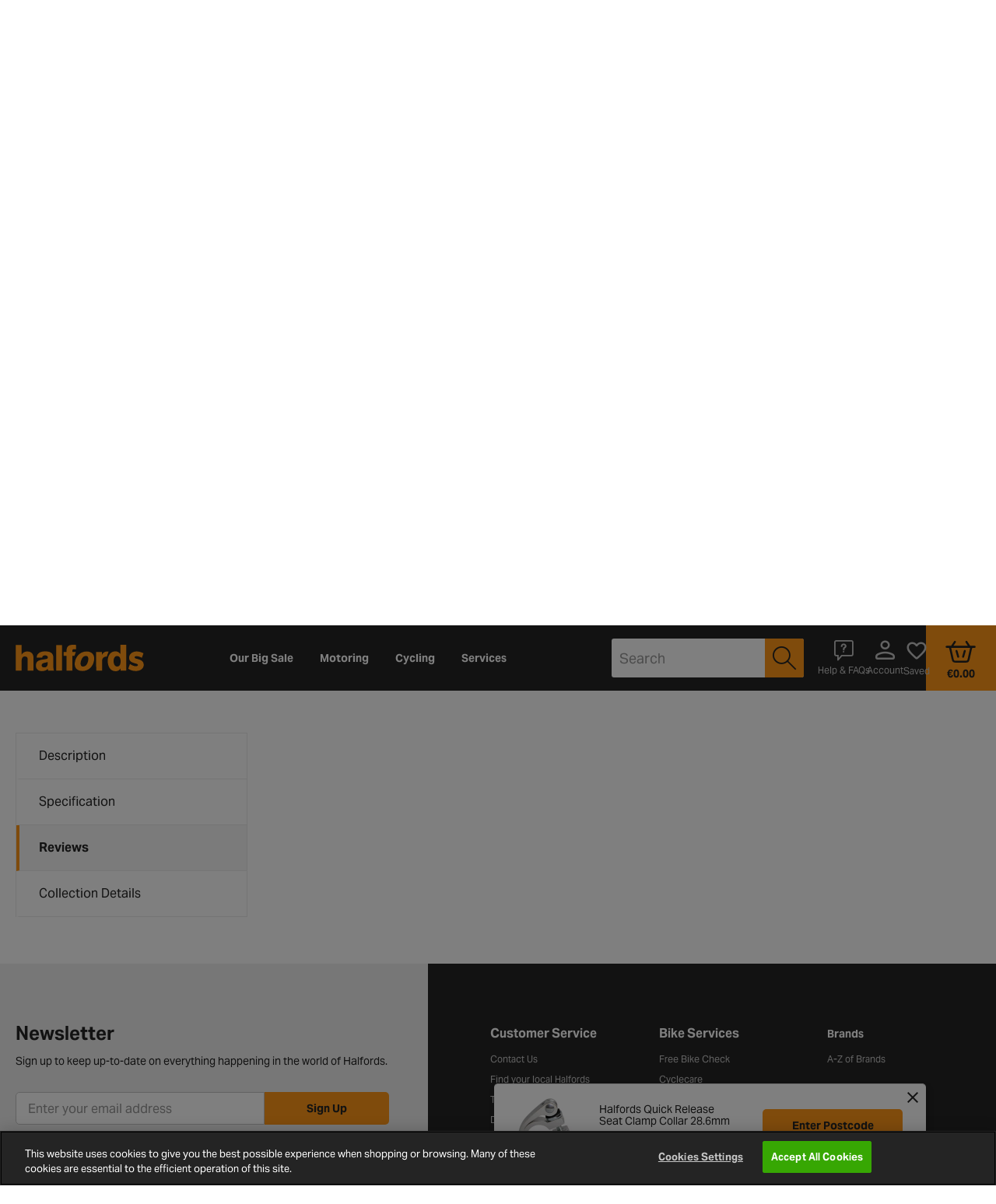

--- FILE ---
content_type: text/html;charset=UTF-8
request_url: https://www.halfords.ie/cycling/saddles-seat-posts/halfords-quick-release-seat-clamp-collar-28.6mm-378190.html?tabFocus=true
body_size: 96115
content:
<!DOCTYPE html>








<html xmlns="http://www.w3.org/1999/xhtml" lang="en" xml:lang="en" prefix="og: http://ogp.me/ns# fb: http://ogp.me/ns/fb#">
<head>
<meta charset="UTF-8"/>
<meta http-equiv="x-ua-compatible" content="ie=edge"/>
<meta name="viewport" content="width=device-width, initial-scale=1.0"/>

<link rel="preconnect" href="https://use.typekit.net">
<link rel="preconnect" href="https://i1.adis.ws" crossorigin>
<link rel="preconnect" href="https://cdn.media.amplience.net" crossorigin>

<link rel="preload" href="https://use.typekit.net/kln8gyq.css" as="style">

<link rel="stylesheet" type="text/css" href="https://use.typekit.net/kln8gyq.css">



    <script type="text/javascript" src="https://www.halfords.ie/resources/e728f665905611aac08486777a6f4cb304bea84f61b63" async ></script><script type="text/javascript">
;window.NREUM||(NREUM={});NREUM.init={distributed_tracing:{enabled:false},privacy:{cookies_enabled:true},ajax:{deny_list:["bam.eu01.nr-data.net", "col.eum-appdynamics.com","tally-1.qubitproducts.com"]},session_replay:{enabled:false,block_selector:"",mask_text_selector:"*",sampling_rate:0,error_sampling_rate:0,mask_all_inputs:true,collect_fonts:true,inline_images:false,inline_stylesheet:true,fix_stylesheets:true,mask_input_options:{}}};
;NREUM.loader_config={accountID:"3491160",trustKey:"3424815",agentID:"427385763",licenseKey:"NRJS-215a9d079a2afe9803a",applicationID:"427385763"}
;NREUM.info={beacon:"bam.eu01.nr-data.net",errorBeacon:"bam.eu01.nr-data.net",licenseKey:"NRJS-215a9d079a2afe9803a",applicationID:"427385763",sa:1}
;/*! For license information please see nr-loader-spa-1.306.0.min.js.LICENSE.txt */
(()=>{var e,t,r={384:(e,t,r)=>{"use strict";r.d(t,{NT:()=>s,US:()=>u,Zm:()=>a,bQ:()=>d,dV:()=>c,pV:()=>l});var n=r(6154),i=r(1863),o=r(1910);const s={beacon:"bam.nr-data.net",errorBeacon:"bam.nr-data.net"};function a(){return n.gm.NREUM||(n.gm.NREUM={}),void 0===n.gm.newrelic&&(n.gm.newrelic=n.gm.NREUM),n.gm.NREUM}function c(){let e=a();return e.o||(e.o={ST:n.gm.setTimeout,SI:n.gm.setImmediate||n.gm.setInterval,CT:n.gm.clearTimeout,XHR:n.gm.XMLHttpRequest,REQ:n.gm.Request,EV:n.gm.Event,PR:n.gm.Promise,MO:n.gm.MutationObserver,FETCH:n.gm.fetch,WS:n.gm.WebSocket},(0,o.i)(...Object.values(e.o))),e}function d(e,t){let r=a();r.initializedAgents??={},t.initializedAt={ms:(0,i.t)(),date:new Date},r.initializedAgents[e]=t}function u(e,t){a()[e]=t}function l(){return function(){let e=a();const t=e.info||{};e.info={beacon:s.beacon,errorBeacon:s.errorBeacon,...t}}(),function(){let e=a();const t=e.init||{};e.init={...t}}(),c(),function(){let e=a();const t=e.loader_config||{};e.loader_config={...t}}(),a()}},782:(e,t,r)=>{"use strict";r.d(t,{T:()=>n});const n=r(860).K7.pageViewTiming},860:(e,t,r)=>{"use strict";r.d(t,{$J:()=>u,K7:()=>c,P3:()=>d,XX:()=>i,Yy:()=>a,df:()=>o,qY:()=>n,v4:()=>s});const n="events",i="jserrors",o="browser/blobs",s="rum",a="browser/logs",c={ajax:"ajax",genericEvents:"generic_events",jserrors:i,logging:"logging",metrics:"metrics",pageAction:"page_action",pageViewEvent:"page_view_event",pageViewTiming:"page_view_timing",sessionReplay:"session_replay",sessionTrace:"session_trace",softNav:"soft_navigations",spa:"spa"},d={[c.pageViewEvent]:1,[c.pageViewTiming]:2,[c.metrics]:3,[c.jserrors]:4,[c.spa]:5,[c.ajax]:6,[c.sessionTrace]:7,[c.softNav]:8,[c.sessionReplay]:9,[c.logging]:10,[c.genericEvents]:11},u={[c.pageViewEvent]:s,[c.pageViewTiming]:n,[c.ajax]:n,[c.spa]:n,[c.softNav]:n,[c.metrics]:i,[c.jserrors]:i,[c.sessionTrace]:o,[c.sessionReplay]:o,[c.logging]:a,[c.genericEvents]:"ins"}},944:(e,t,r)=>{"use strict";r.d(t,{R:()=>i});var n=r(3241);function i(e,t){"function"==typeof console.debug&&(console.debug("New Relic Warning: https://github.com/newrelic/newrelic-browser-agent/blob/main/docs/warning-codes.md#".concat(e),t),(0,n.W)({agentIdentifier:null,drained:null,type:"data",name:"warn",feature:"warn",data:{code:e,secondary:t}}))}},993:(e,t,r)=>{"use strict";r.d(t,{A$:()=>o,ET:()=>s,TZ:()=>a,p_:()=>i});var n=r(860);const i={ERROR:"ERROR",WARN:"WARN",INFO:"INFO",DEBUG:"DEBUG",TRACE:"TRACE"},o={OFF:0,ERROR:1,WARN:2,INFO:3,DEBUG:4,TRACE:5},s="log",a=n.K7.logging},1687:(e,t,r)=>{"use strict";r.d(t,{Ak:()=>d,Ze:()=>f,x3:()=>u});var n=r(3241),i=r(7836),o=r(3606),s=r(860),a=r(2646);const c={};function d(e,t){const r={staged:!1,priority:s.P3[t]||0};l(e),c[e].get(t)||c[e].set(t,r)}function u(e,t){e&&c[e]&&(c[e].get(t)&&c[e].delete(t),p(e,t,!1),c[e].size&&h(e))}function l(e){if(!e)throw new Error("agentIdentifier required");c[e]||(c[e]=new Map)}function f(e="",t="feature",r=!1){if(l(e),!e||!c[e].get(t)||r)return p(e,t);c[e].get(t).staged=!0,h(e)}function h(e){const t=Array.from(c[e]);t.every(([e,t])=>t.staged)&&(t.sort((e,t)=>e[1].priority-t[1].priority),t.forEach(([t])=>{c[e].delete(t),p(e,t)}))}function p(e,t,r=!0){const s=e?i.ee.get(e):i.ee,c=o.i.handlers;if(!s.aborted&&s.backlog&&c){if((0,n.W)({agentIdentifier:e,type:"lifecycle",name:"drain",feature:t}),r){const e=s.backlog[t],r=c[t];if(r){for(let t=0;e&&t<e.length;++t)g(e[t],r);Object.entries(r).forEach(([e,t])=>{Object.values(t||{}).forEach(t=>{t[0]?.on&&t[0]?.context()instanceof a.y&&t[0].on(e,t[1])})})}}s.isolatedBacklog||delete c[t],s.backlog[t]=null,s.emit("drain-"+t,[])}}function g(e,t){var r=e[1];Object.values(t[r]||{}).forEach(t=>{var r=e[0];if(t[0]===r){var n=t[1],i=e[3],o=e[2];n.apply(i,o)}})}},1741:(e,t,r)=>{"use strict";r.d(t,{W:()=>o});var n=r(944),i=r(4261);class o{#e(e,...t){if(this[e]!==o.prototype[e])return this[e](...t);(0,n.R)(35,e)}addPageAction(e,t){return this.#e(i.hG,e,t)}register(e){return this.#e(i.eY,e)}recordCustomEvent(e,t){return this.#e(i.fF,e,t)}setPageViewName(e,t){return this.#e(i.Fw,e,t)}setCustomAttribute(e,t,r){return this.#e(i.cD,e,t,r)}noticeError(e,t){return this.#e(i.o5,e,t)}setUserId(e){return this.#e(i.Dl,e)}setApplicationVersion(e){return this.#e(i.nb,e)}setErrorHandler(e){return this.#e(i.bt,e)}addRelease(e,t){return this.#e(i.k6,e,t)}log(e,t){return this.#e(i.$9,e,t)}start(){return this.#e(i.d3)}finished(e){return this.#e(i.BL,e)}recordReplay(){return this.#e(i.CH)}pauseReplay(){return this.#e(i.Tb)}addToTrace(e){return this.#e(i.U2,e)}setCurrentRouteName(e){return this.#e(i.PA,e)}interaction(e){return this.#e(i.dT,e)}wrapLogger(e,t,r){return this.#e(i.Wb,e,t,r)}measure(e,t){return this.#e(i.V1,e,t)}consent(e){return this.#e(i.Pv,e)}}},1863:(e,t,r)=>{"use strict";function n(){return Math.floor(performance.now())}r.d(t,{t:()=>n})},1910:(e,t,r)=>{"use strict";r.d(t,{i:()=>o});var n=r(944);const i=new Map;function o(...e){return e.every(e=>{if(i.has(e))return i.get(e);const t="function"==typeof e?e.toString():"",r=t.includes("[native code]"),o=t.includes("nrWrapper");return r||o||(0,n.R)(64,e?.name||t),i.set(e,r),r})}},2555:(e,t,r)=>{"use strict";r.d(t,{D:()=>a,f:()=>s});var n=r(384),i=r(8122);const o={beacon:n.NT.beacon,errorBeacon:n.NT.errorBeacon,licenseKey:void 0,applicationID:void 0,sa:void 0,queueTime:void 0,applicationTime:void 0,ttGuid:void 0,user:void 0,account:void 0,product:void 0,extra:void 0,jsAttributes:{},userAttributes:void 0,atts:void 0,transactionName:void 0,tNamePlain:void 0};function s(e){try{return!!e.licenseKey&&!!e.errorBeacon&&!!e.applicationID}catch(e){return!1}}const a=e=>(0,i.a)(e,o)},2614:(e,t,r)=>{"use strict";r.d(t,{BB:()=>s,H3:()=>n,g:()=>d,iL:()=>c,tS:()=>a,uh:()=>i,wk:()=>o});const n="NRBA",i="SESSION",o=144e5,s=18e5,a={STARTED:"session-started",PAUSE:"session-pause",RESET:"session-reset",RESUME:"session-resume",UPDATE:"session-update"},c={SAME_TAB:"same-tab",CROSS_TAB:"cross-tab"},d={OFF:0,FULL:1,ERROR:2}},2646:(e,t,r)=>{"use strict";r.d(t,{y:()=>n});class n{constructor(e){this.contextId=e}}},2843:(e,t,r)=>{"use strict";r.d(t,{G:()=>o,u:()=>i});var n=r(3878);function i(e,t=!1,r,i){(0,n.DD)("visibilitychange",function(){if(t)return void("hidden"===document.visibilityState&&e());e(document.visibilityState)},r,i)}function o(e,t,r){(0,n.sp)("pagehide",e,t,r)}},3241:(e,t,r)=>{"use strict";r.d(t,{W:()=>o});var n=r(6154);const i="newrelic";function o(e={}){try{n.gm.dispatchEvent(new CustomEvent(i,{detail:e}))}catch(e){}}},3304:(e,t,r)=>{"use strict";r.d(t,{A:()=>o});var n=r(7836);const i=()=>{const e=new WeakSet;return(t,r)=>{if("object"==typeof r&&null!==r){if(e.has(r))return;e.add(r)}return r}};function o(e){try{return JSON.stringify(e,i())??""}catch(e){try{n.ee.emit("internal-error",[e])}catch(e){}return""}}},3333:(e,t,r)=>{"use strict";r.d(t,{$v:()=>u,TZ:()=>n,Xh:()=>c,Zp:()=>i,kd:()=>d,mq:()=>a,nf:()=>s,qN:()=>o});const n=r(860).K7.genericEvents,i=["auxclick","click","copy","keydown","paste","scrollend"],o=["focus","blur"],s=4,a=1e3,c=2e3,d=["PageAction","UserAction","BrowserPerformance"],u={RESOURCES:"experimental.resources",REGISTER:"register"}},3434:(e,t,r)=>{"use strict";r.d(t,{Jt:()=>o,YM:()=>d});var n=r(7836),i=r(5607);const o="nr@original:".concat(i.W),s=50;var a=Object.prototype.hasOwnProperty,c=!1;function d(e,t){return e||(e=n.ee),r.inPlace=function(e,t,n,i,o){n||(n="");const s="-"===n.charAt(0);for(let a=0;a<t.length;a++){const c=t[a],d=e[c];l(d)||(e[c]=r(d,s?c+n:n,i,c,o))}},r.flag=o,r;function r(t,r,n,c,d){return l(t)?t:(r||(r=""),nrWrapper[o]=t,function(e,t,r){if(Object.defineProperty&&Object.keys)try{return Object.keys(e).forEach(function(r){Object.defineProperty(t,r,{get:function(){return e[r]},set:function(t){return e[r]=t,t}})}),t}catch(e){u([e],r)}for(var n in e)a.call(e,n)&&(t[n]=e[n])}(t,nrWrapper,e),nrWrapper);function nrWrapper(){var o,a,l,f;let h;try{a=this,o=[...arguments],l="function"==typeof n?n(o,a):n||{}}catch(t){u([t,"",[o,a,c],l],e)}i(r+"start",[o,a,c],l,d);const p=performance.now();let g;try{return f=t.apply(a,o),g=performance.now(),f}catch(e){throw g=performance.now(),i(r+"err",[o,a,e],l,d),h=e,h}finally{const e=g-p,t={start:p,end:g,duration:e,isLongTask:e>=s,methodName:c,thrownError:h};t.isLongTask&&i("long-task",[t,a],l,d),i(r+"end",[o,a,f],l,d)}}}function i(r,n,i,o){if(!c||t){var s=c;c=!0;try{e.emit(r,n,i,t,o)}catch(t){u([t,r,n,i],e)}c=s}}}function u(e,t){t||(t=n.ee);try{t.emit("internal-error",e)}catch(e){}}function l(e){return!(e&&"function"==typeof e&&e.apply&&!e[o])}},3606:(e,t,r)=>{"use strict";r.d(t,{i:()=>o});var n=r(9908);o.on=s;var i=o.handlers={};function o(e,t,r,o){s(o||n.d,i,e,t,r)}function s(e,t,r,i,o){o||(o="feature"),e||(e=n.d);var s=t[o]=t[o]||{};(s[r]=s[r]||[]).push([e,i])}},3738:(e,t,r)=>{"use strict";r.d(t,{He:()=>i,Kp:()=>a,Lc:()=>d,Rz:()=>u,TZ:()=>n,bD:()=>o,d3:()=>s,jx:()=>l,sl:()=>f,uP:()=>c});const n=r(860).K7.sessionTrace,i="bstResource",o="resource",s="-start",a="-end",c="fn"+s,d="fn"+a,u="pushState",l=1e3,f=3e4},3785:(e,t,r)=>{"use strict";r.d(t,{R:()=>c,b:()=>d});var n=r(9908),i=r(1863),o=r(860),s=r(3969),a=r(993);function c(e,t,r={},c=a.p_.INFO,d=!0,u,l=(0,i.t)()){(0,n.p)(s.xV,["API/logging/".concat(c.toLowerCase(),"/called")],void 0,o.K7.metrics,e),(0,n.p)(a.ET,[l,t,r,c,d,u],void 0,o.K7.logging,e)}function d(e){return"string"==typeof e&&Object.values(a.p_).some(t=>t===e.toUpperCase().trim())}},3878:(e,t,r)=>{"use strict";function n(e,t){return{capture:e,passive:!1,signal:t}}function i(e,t,r=!1,i){window.addEventListener(e,t,n(r,i))}function o(e,t,r=!1,i){document.addEventListener(e,t,n(r,i))}r.d(t,{DD:()=>o,jT:()=>n,sp:()=>i})},3962:(e,t,r)=>{"use strict";r.d(t,{AM:()=>s,O2:()=>l,OV:()=>o,Qu:()=>f,TZ:()=>c,ih:()=>h,pP:()=>a,t1:()=>u,tC:()=>i,wD:()=>d});var n=r(860);const i=["click","keydown","submit"],o="popstate",s="api",a="initialPageLoad",c=n.K7.softNav,d=5e3,u=500,l={INITIAL_PAGE_LOAD:"",ROUTE_CHANGE:1,UNSPECIFIED:2},f={INTERACTION:1,AJAX:2,CUSTOM_END:3,CUSTOM_TRACER:4},h={IP:"in progress",PF:"pending finish",FIN:"finished",CAN:"cancelled"}},3969:(e,t,r)=>{"use strict";r.d(t,{TZ:()=>n,XG:()=>a,rs:()=>i,xV:()=>s,z_:()=>o});const n=r(860).K7.metrics,i="sm",o="cm",s="storeSupportabilityMetrics",a="storeEventMetrics"},4234:(e,t,r)=>{"use strict";r.d(t,{W:()=>o});var n=r(7836),i=r(1687);class o{constructor(e,t){this.agentIdentifier=e,this.ee=n.ee.get(e),this.featureName=t,this.blocked=!1}deregisterDrain(){(0,i.x3)(this.agentIdentifier,this.featureName)}}},4261:(e,t,r)=>{"use strict";r.d(t,{$9:()=>u,BL:()=>c,CH:()=>p,Dl:()=>x,Fw:()=>w,PA:()=>v,Pl:()=>n,Pv:()=>A,Tb:()=>f,U2:()=>s,V1:()=>E,Wb:()=>T,bt:()=>y,cD:()=>b,d3:()=>R,dT:()=>d,eY:()=>g,fF:()=>h,hG:()=>o,hw:()=>i,k6:()=>a,nb:()=>m,o5:()=>l});const n="api-",i=n+"ixn-",o="addPageAction",s="addToTrace",a="addRelease",c="finished",d="interaction",u="log",l="noticeError",f="pauseReplay",h="recordCustomEvent",p="recordReplay",g="register",m="setApplicationVersion",v="setCurrentRouteName",b="setCustomAttribute",y="setErrorHandler",w="setPageViewName",x="setUserId",R="start",T="wrapLogger",E="measure",A="consent"},4387:(e,t,r)=>{"use strict";function n(e={}){return!(!e.id||!e.name)}function i(e){return"string"==typeof e&&e.trim().length<501||"number"==typeof e}function o(e,t){if(2!==t?.harvestEndpointVersion)return{};const r=t.agentRef.runtime.appMetadata.agents[0].entityGuid;return n(e)?{"source.id":e.id,"source.name":e.name,"source.type":e.type,"parent.id":e.parent?.id||r}:{"entity.guid":r,appId:t.agentRef.info.applicationID}}r.d(t,{Ux:()=>o,c7:()=>n,yo:()=>i})},5205:(e,t,r)=>{"use strict";r.d(t,{j:()=>_});var n=r(384),i=r(1741);var o=r(2555),s=r(3333);const a=e=>{if(!e||"string"!=typeof e)return!1;try{document.createDocumentFragment().querySelector(e)}catch{return!1}return!0};var c=r(2614),d=r(944),u=r(8122);const l="[data-nr-mask]",f=e=>(0,u.a)(e,(()=>{const e={feature_flags:[],experimental:{allow_registered_children:!1,resources:!1},mask_selector:"*",block_selector:"[data-nr-block]",mask_input_options:{color:!1,date:!1,"datetime-local":!1,email:!1,month:!1,number:!1,range:!1,search:!1,tel:!1,text:!1,time:!1,url:!1,week:!1,textarea:!1,select:!1,password:!0}};return{ajax:{deny_list:void 0,block_internal:!0,enabled:!0,autoStart:!0},api:{get allow_registered_children(){return e.feature_flags.includes(s.$v.REGISTER)||e.experimental.allow_registered_children},set allow_registered_children(t){e.experimental.allow_registered_children=t},duplicate_registered_data:!1},browser_consent_mode:{enabled:!1},distributed_tracing:{enabled:void 0,exclude_newrelic_header:void 0,cors_use_newrelic_header:void 0,cors_use_tracecontext_headers:void 0,allowed_origins:void 0},get feature_flags(){return e.feature_flags},set feature_flags(t){e.feature_flags=t},generic_events:{enabled:!0,autoStart:!0},harvest:{interval:30},jserrors:{enabled:!0,autoStart:!0},logging:{enabled:!0,autoStart:!0},metrics:{enabled:!0,autoStart:!0},obfuscate:void 0,page_action:{enabled:!0},page_view_event:{enabled:!0,autoStart:!0},page_view_timing:{enabled:!0,autoStart:!0},performance:{capture_marks:!1,capture_measures:!1,capture_detail:!0,resources:{get enabled(){return e.feature_flags.includes(s.$v.RESOURCES)||e.experimental.resources},set enabled(t){e.experimental.resources=t},asset_types:[],first_party_domains:[],ignore_newrelic:!0}},privacy:{cookies_enabled:!0},proxy:{assets:void 0,beacon:void 0},session:{expiresMs:c.wk,inactiveMs:c.BB},session_replay:{autoStart:!0,enabled:!1,preload:!1,sampling_rate:10,error_sampling_rate:100,collect_fonts:!1,inline_images:!1,fix_stylesheets:!0,mask_all_inputs:!0,get mask_text_selector(){return e.mask_selector},set mask_text_selector(t){a(t)?e.mask_selector="".concat(t,",").concat(l):""===t||null===t?e.mask_selector=l:(0,d.R)(5,t)},get block_class(){return"nr-block"},get ignore_class(){return"nr-ignore"},get mask_text_class(){return"nr-mask"},get block_selector(){return e.block_selector},set block_selector(t){a(t)?e.block_selector+=",".concat(t):""!==t&&(0,d.R)(6,t)},get mask_input_options(){return e.mask_input_options},set mask_input_options(t){t&&"object"==typeof t?e.mask_input_options={...t,password:!0}:(0,d.R)(7,t)}},session_trace:{enabled:!0,autoStart:!0},soft_navigations:{enabled:!0,autoStart:!0},spa:{enabled:!0,autoStart:!0},ssl:void 0,user_actions:{enabled:!0,elementAttributes:["id","className","tagName","type"]}}})());var h=r(6154),p=r(9324);let g=0;const m={buildEnv:p.F3,distMethod:p.Xs,version:p.xv,originTime:h.WN},v={consented:!1},b={appMetadata:{},get consented(){return this.session?.state?.consent||v.consented},set consented(e){v.consented=e},customTransaction:void 0,denyList:void 0,disabled:!1,harvester:void 0,isolatedBacklog:!1,isRecording:!1,loaderType:void 0,maxBytes:3e4,obfuscator:void 0,onerror:void 0,ptid:void 0,releaseIds:{},session:void 0,timeKeeper:void 0,registeredEntities:[],jsAttributesMetadata:{bytes:0},get harvestCount(){return++g}},y=e=>{const t=(0,u.a)(e,b),r=Object.keys(m).reduce((e,t)=>(e[t]={value:m[t],writable:!1,configurable:!0,enumerable:!0},e),{});return Object.defineProperties(t,r)};var w=r(5701);const x=e=>{const t=e.startsWith("http");e+="/",r.p=t?e:"https://"+e};var R=r(7836),T=r(3241);const E={accountID:void 0,trustKey:void 0,agentID:void 0,licenseKey:void 0,applicationID:void 0,xpid:void 0},A=e=>(0,u.a)(e,E),S=new Set;function _(e,t={},r,s){let{init:a,info:c,loader_config:d,runtime:u={},exposed:l=!0}=t;if(!c){const e=(0,n.pV)();a=e.init,c=e.info,d=e.loader_config}e.init=f(a||{}),e.loader_config=A(d||{}),c.jsAttributes??={},h.bv&&(c.jsAttributes.isWorker=!0),e.info=(0,o.D)(c);const p=e.init,g=[c.beacon,c.errorBeacon];S.has(e.agentIdentifier)||(p.proxy.assets&&(x(p.proxy.assets),g.push(p.proxy.assets)),p.proxy.beacon&&g.push(p.proxy.beacon),e.beacons=[...g],function(e){const t=(0,n.pV)();Object.getOwnPropertyNames(i.W.prototype).forEach(r=>{const n=i.W.prototype[r];if("function"!=typeof n||"constructor"===n)return;let o=t[r];e[r]&&!1!==e.exposed&&"micro-agent"!==e.runtime?.loaderType&&(t[r]=(...t)=>{const n=e[r](...t);return o?o(...t):n})})}(e),(0,n.US)("activatedFeatures",w.B),e.runSoftNavOverSpa&&=!0===p.soft_navigations.enabled&&p.feature_flags.includes("soft_nav")),u.denyList=[...p.ajax.deny_list||[],...p.ajax.block_internal?g:[]],u.ptid=e.agentIdentifier,u.loaderType=r,e.runtime=y(u),S.has(e.agentIdentifier)||(e.ee=R.ee.get(e.agentIdentifier),e.exposed=l,(0,T.W)({agentIdentifier:e.agentIdentifier,drained:!!w.B?.[e.agentIdentifier],type:"lifecycle",name:"initialize",feature:void 0,data:e.config})),S.add(e.agentIdentifier)}},5270:(e,t,r)=>{"use strict";r.d(t,{Aw:()=>s,SR:()=>o,rF:()=>a});var n=r(384),i=r(7767);function o(e){return!!(0,n.dV)().o.MO&&(0,i.V)(e)&&!0===e?.session_trace.enabled}function s(e){return!0===e?.session_replay.preload&&o(e)}function a(e,t){try{if("string"==typeof t?.type){if("password"===t.type.toLowerCase())return"*".repeat(e?.length||0);if(void 0!==t?.dataset?.nrUnmask||t?.classList?.contains("nr-unmask"))return e}}catch(e){}return"string"==typeof e?e.replace(/[\S]/g,"*"):"*".repeat(e?.length||0)}},5289:(e,t,r)=>{"use strict";r.d(t,{GG:()=>s,Qr:()=>c,sB:()=>a});var n=r(3878),i=r(6389);function o(){return"undefined"==typeof document||"complete"===document.readyState}function s(e,t){if(o())return e();const r=(0,i.J)(e),s=setInterval(()=>{o()&&(clearInterval(s),r())},500);(0,n.sp)("load",r,t)}function a(e){if(o())return e();(0,n.DD)("DOMContentLoaded",e)}function c(e){if(o())return e();(0,n.sp)("popstate",e)}},5607:(e,t,r)=>{"use strict";r.d(t,{W:()=>n});const n=(0,r(9566).bz)()},5701:(e,t,r)=>{"use strict";r.d(t,{B:()=>o,t:()=>s});var n=r(3241);const i=new Set,o={};function s(e,t){const r=t.agentIdentifier;o[r]??={},e&&"object"==typeof e&&(i.has(r)||(t.ee.emit("rumresp",[e]),o[r]=e,i.add(r),(0,n.W)({agentIdentifier:r,loaded:!0,drained:!0,type:"lifecycle",name:"load",feature:void 0,data:e})))}},6154:(e,t,r)=>{"use strict";r.d(t,{A4:()=>a,OF:()=>u,RI:()=>i,WN:()=>h,bv:()=>o,eN:()=>p,gm:()=>s,lR:()=>f,m:()=>d,mw:()=>c,sb:()=>l});var n=r(1863);const i="undefined"!=typeof window&&!!window.document,o="undefined"!=typeof WorkerGlobalScope&&("undefined"!=typeof self&&self instanceof WorkerGlobalScope&&self.navigator instanceof WorkerNavigator||"undefined"!=typeof globalThis&&globalThis instanceof WorkerGlobalScope&&globalThis.navigator instanceof WorkerNavigator),s=i?window:"undefined"!=typeof WorkerGlobalScope&&("undefined"!=typeof self&&self instanceof WorkerGlobalScope&&self||"undefined"!=typeof globalThis&&globalThis instanceof WorkerGlobalScope&&globalThis),a="complete"===s?.document?.readyState,c=Boolean("hidden"===s?.document?.visibilityState),d=""+s?.location,u=/iPad|iPhone|iPod/.test(s.navigator?.userAgent),l=u&&"undefined"==typeof SharedWorker,f=(()=>{const e=s.navigator?.userAgent?.match(/Firefox[/\s](\d+\.\d+)/);return Array.isArray(e)&&e.length>=2?+e[1]:0})(),h=Date.now()-(0,n.t)(),p=()=>"undefined"!=typeof PerformanceNavigationTiming&&s?.performance?.getEntriesByType("navigation")?.[0]?.responseStart},6344:(e,t,r)=>{"use strict";r.d(t,{BB:()=>u,Qb:()=>l,TZ:()=>i,Ug:()=>s,Vh:()=>o,_s:()=>a,bc:()=>d,yP:()=>c});var n=r(2614);const i=r(860).K7.sessionReplay,o="errorDuringReplay",s=.12,a={DomContentLoaded:0,Load:1,FullSnapshot:2,IncrementalSnapshot:3,Meta:4,Custom:5},c={[n.g.ERROR]:15e3,[n.g.FULL]:3e5,[n.g.OFF]:0},d={RESET:{message:"Session was reset",sm:"Reset"},IMPORT:{message:"Recorder failed to import",sm:"Import"},TOO_MANY:{message:"429: Too Many Requests",sm:"Too-Many"},TOO_BIG:{message:"Payload was too large",sm:"Too-Big"},CROSS_TAB:{message:"Session Entity was set to OFF on another tab",sm:"Cross-Tab"},ENTITLEMENTS:{message:"Session Replay is not allowed and will not be started",sm:"Entitlement"}},u=5e3,l={API:"api",RESUME:"resume",SWITCH_TO_FULL:"switchToFull",INITIALIZE:"initialize",PRELOAD:"preload"}},6389:(e,t,r)=>{"use strict";function n(e,t=500,r={}){const n=r?.leading||!1;let i;return(...r)=>{n&&void 0===i&&(e.apply(this,r),i=setTimeout(()=>{i=clearTimeout(i)},t)),n||(clearTimeout(i),i=setTimeout(()=>{e.apply(this,r)},t))}}function i(e){let t=!1;return(...r)=>{t||(t=!0,e.apply(this,r))}}r.d(t,{J:()=>i,s:()=>n})},6630:(e,t,r)=>{"use strict";r.d(t,{T:()=>n});const n=r(860).K7.pageViewEvent},6774:(e,t,r)=>{"use strict";r.d(t,{T:()=>n});const n=r(860).K7.jserrors},7295:(e,t,r)=>{"use strict";r.d(t,{Xv:()=>s,gX:()=>i,iW:()=>o});var n=[];function i(e){if(!e||o(e))return!1;if(0===n.length)return!0;for(var t=0;t<n.length;t++){var r=n[t];if("*"===r.hostname)return!1;if(a(r.hostname,e.hostname)&&c(r.pathname,e.pathname))return!1}return!0}function o(e){return void 0===e.hostname}function s(e){if(n=[],e&&e.length)for(var t=0;t<e.length;t++){let r=e[t];if(!r)continue;0===r.indexOf("http://")?r=r.substring(7):0===r.indexOf("https://")&&(r=r.substring(8));const i=r.indexOf("/");let o,s;i>0?(o=r.substring(0,i),s=r.substring(i)):(o=r,s="");let[a]=o.split(":");n.push({hostname:a,pathname:s})}}function a(e,t){return!(e.length>t.length)&&t.indexOf(e)===t.length-e.length}function c(e,t){return 0===e.indexOf("/")&&(e=e.substring(1)),0===t.indexOf("/")&&(t=t.substring(1)),""===e||e===t}},7378:(e,t,r)=>{"use strict";r.d(t,{$p:()=>R,BR:()=>b,Kp:()=>x,L3:()=>y,Lc:()=>c,NC:()=>o,SG:()=>u,TZ:()=>i,U6:()=>p,UT:()=>m,d3:()=>w,dT:()=>f,e5:()=>E,gx:()=>v,l9:()=>l,oW:()=>h,op:()=>g,rw:()=>d,tH:()=>A,uP:()=>a,wW:()=>T,xq:()=>s});var n=r(384);const i=r(860).K7.spa,o=["click","submit","keypress","keydown","keyup","change"],s=999,a="fn-start",c="fn-end",d="cb-start",u="api-ixn-",l="remaining",f="interaction",h="spaNode",p="jsonpNode",g="fetch-start",m="fetch-done",v="fetch-body-",b="jsonp-end",y=(0,n.dV)().o.ST,w="-start",x="-end",R="-body",T="cb"+x,E="jsTime",A="fetch"},7485:(e,t,r)=>{"use strict";r.d(t,{D:()=>i});var n=r(6154);function i(e){if(0===(e||"").indexOf("data:"))return{protocol:"data"};try{const t=new URL(e,location.href),r={port:t.port,hostname:t.hostname,pathname:t.pathname,search:t.search,protocol:t.protocol.slice(0,t.protocol.indexOf(":")),sameOrigin:t.protocol===n.gm?.location?.protocol&&t.host===n.gm?.location?.host};return r.port&&""!==r.port||("http:"===t.protocol&&(r.port="80"),"https:"===t.protocol&&(r.port="443")),r.pathname&&""!==r.pathname?r.pathname.startsWith("/")||(r.pathname="/".concat(r.pathname)):r.pathname="/",r}catch(e){return{}}}},7699:(e,t,r)=>{"use strict";r.d(t,{It:()=>o,KC:()=>a,No:()=>i,qh:()=>s});var n=r(860);const i=16e3,o=1e6,s="SESSION_ERROR",a={[n.K7.logging]:!0,[n.K7.genericEvents]:!1,[n.K7.jserrors]:!1,[n.K7.ajax]:!1}},7767:(e,t,r)=>{"use strict";r.d(t,{V:()=>i});var n=r(6154);const i=e=>n.RI&&!0===e?.privacy.cookies_enabled},7836:(e,t,r)=>{"use strict";r.d(t,{P:()=>a,ee:()=>c});var n=r(384),i=r(8990),o=r(2646),s=r(5607);const a="nr@context:".concat(s.W),c=function e(t,r){var n={},s={},u={},l=!1;try{l=16===r.length&&d.initializedAgents?.[r]?.runtime.isolatedBacklog}catch(e){}var f={on:p,addEventListener:p,removeEventListener:function(e,t){var r=n[e];if(!r)return;for(var i=0;i<r.length;i++)r[i]===t&&r.splice(i,1)},emit:function(e,r,n,i,o){!1!==o&&(o=!0);if(c.aborted&&!i)return;t&&o&&t.emit(e,r,n);var a=h(n);g(e).forEach(e=>{e.apply(a,r)});var d=v()[s[e]];d&&d.push([f,e,r,a]);return a},get:m,listeners:g,context:h,buffer:function(e,t){const r=v();if(t=t||"feature",f.aborted)return;Object.entries(e||{}).forEach(([e,n])=>{s[n]=t,t in r||(r[t]=[])})},abort:function(){f._aborted=!0,Object.keys(f.backlog).forEach(e=>{delete f.backlog[e]})},isBuffering:function(e){return!!v()[s[e]]},debugId:r,backlog:l?{}:t&&"object"==typeof t.backlog?t.backlog:{},isolatedBacklog:l};return Object.defineProperty(f,"aborted",{get:()=>{let e=f._aborted||!1;return e||(t&&(e=t.aborted),e)}}),f;function h(e){return e&&e instanceof o.y?e:e?(0,i.I)(e,a,()=>new o.y(a)):new o.y(a)}function p(e,t){n[e]=g(e).concat(t)}function g(e){return n[e]||[]}function m(t){return u[t]=u[t]||e(f,t)}function v(){return f.backlog}}(void 0,"globalEE"),d=(0,n.Zm)();d.ee||(d.ee=c)},8122:(e,t,r)=>{"use strict";r.d(t,{a:()=>i});var n=r(944);function i(e,t){try{if(!e||"object"!=typeof e)return(0,n.R)(3);if(!t||"object"!=typeof t)return(0,n.R)(4);const r=Object.create(Object.getPrototypeOf(t),Object.getOwnPropertyDescriptors(t)),o=0===Object.keys(r).length?e:r;for(let s in o)if(void 0!==e[s])try{if(null===e[s]){r[s]=null;continue}Array.isArray(e[s])&&Array.isArray(t[s])?r[s]=Array.from(new Set([...e[s],...t[s]])):"object"==typeof e[s]&&"object"==typeof t[s]?r[s]=i(e[s],t[s]):r[s]=e[s]}catch(e){r[s]||(0,n.R)(1,e)}return r}catch(e){(0,n.R)(2,e)}}},8139:(e,t,r)=>{"use strict";r.d(t,{u:()=>f});var n=r(7836),i=r(3434),o=r(8990),s=r(6154);const a={},c=s.gm.XMLHttpRequest,d="addEventListener",u="removeEventListener",l="nr@wrapped:".concat(n.P);function f(e){var t=function(e){return(e||n.ee).get("events")}(e);if(a[t.debugId]++)return t;a[t.debugId]=1;var r=(0,i.YM)(t,!0);function f(e){r.inPlace(e,[d,u],"-",p)}function p(e,t){return e[1]}return"getPrototypeOf"in Object&&(s.RI&&h(document,f),c&&h(c.prototype,f),h(s.gm,f)),t.on(d+"-start",function(e,t){var n=e[1];if(null!==n&&("function"==typeof n||"object"==typeof n)&&"newrelic"!==e[0]){var i=(0,o.I)(n,l,function(){var e={object:function(){if("function"!=typeof n.handleEvent)return;return n.handleEvent.apply(n,arguments)},function:n}[typeof n];return e?r(e,"fn-",null,e.name||"anonymous"):n});this.wrapped=e[1]=i}}),t.on(u+"-start",function(e){e[1]=this.wrapped||e[1]}),t}function h(e,t,...r){let n=e;for(;"object"==typeof n&&!Object.prototype.hasOwnProperty.call(n,d);)n=Object.getPrototypeOf(n);n&&t(n,...r)}},8374:(e,t,r)=>{r.nc=(()=>{try{return document?.currentScript?.nonce}catch(e){}return""})()},8990:(e,t,r)=>{"use strict";r.d(t,{I:()=>i});var n=Object.prototype.hasOwnProperty;function i(e,t,r){if(n.call(e,t))return e[t];var i=r();if(Object.defineProperty&&Object.keys)try{return Object.defineProperty(e,t,{value:i,writable:!0,enumerable:!1}),i}catch(e){}return e[t]=i,i}},9300:(e,t,r)=>{"use strict";r.d(t,{T:()=>n});const n=r(860).K7.ajax},9324:(e,t,r)=>{"use strict";r.d(t,{AJ:()=>s,F3:()=>i,Xs:()=>o,Yq:()=>a,xv:()=>n});const n="1.306.0",i="PROD",o="CDN",s="@newrelic/rrweb",a="1.0.1"},9566:(e,t,r)=>{"use strict";r.d(t,{LA:()=>a,ZF:()=>c,bz:()=>s,el:()=>d});var n=r(6154);const i="xxxxxxxx-xxxx-4xxx-yxxx-xxxxxxxxxxxx";function o(e,t){return e?15&e[t]:16*Math.random()|0}function s(){const e=n.gm?.crypto||n.gm?.msCrypto;let t,r=0;return e&&e.getRandomValues&&(t=e.getRandomValues(new Uint8Array(30))),i.split("").map(e=>"x"===e?o(t,r++).toString(16):"y"===e?(3&o()|8).toString(16):e).join("")}function a(e){const t=n.gm?.crypto||n.gm?.msCrypto;let r,i=0;t&&t.getRandomValues&&(r=t.getRandomValues(new Uint8Array(e)));const s=[];for(var a=0;a<e;a++)s.push(o(r,i++).toString(16));return s.join("")}function c(){return a(16)}function d(){return a(32)}},9908:(e,t,r)=>{"use strict";r.d(t,{d:()=>n,p:()=>i});var n=r(7836).ee.get("handle");function i(e,t,r,i,o){o?(o.buffer([e],i),o.emit(e,t,r)):(n.buffer([e],i),n.emit(e,t,r))}}},n={};function i(e){var t=n[e];if(void 0!==t)return t.exports;var o=n[e]={exports:{}};return r[e](o,o.exports,i),o.exports}i.m=r,i.d=(e,t)=>{for(var r in t)i.o(t,r)&&!i.o(e,r)&&Object.defineProperty(e,r,{enumerable:!0,get:t[r]})},i.f={},i.e=e=>Promise.all(Object.keys(i.f).reduce((t,r)=>(i.f[r](e,t),t),[])),i.u=e=>({212:"nr-spa-compressor",249:"nr-spa-recorder",478:"nr-spa"}[e]+"-1.306.0.min.js"),i.o=(e,t)=>Object.prototype.hasOwnProperty.call(e,t),e={},t="NRBA-1.306.0.PROD:",i.l=(r,n,o,s)=>{if(e[r])e[r].push(n);else{var a,c;if(void 0!==o)for(var d=document.getElementsByTagName("script"),u=0;u<d.length;u++){var l=d[u];if(l.getAttribute("src")==r||l.getAttribute("data-webpack")==t+o){a=l;break}}if(!a){c=!0;var f={478:"sha512-aOsrvCAZ97m4mi9/Q4P4Dl7seaB7sOFJOs8qmPK71B7CWoc9bXc5a5319PV5PSQ3SmEq++JW0qpaiKWV7MTLEg==",249:"sha512-nPxm1wa+eWrD9VPj39BAOPa200tURpQREipOlSDpePq/R8Y4hd4lO6tDy6C/6jm/J54CUHnLYeGyLZ/GIlo7gg==",212:"sha512-zcA2FBsG3fy6K+G9+4J1T2M6AmHuICGsq35BrGWu1rmRJwYBUqdOhAAxJkXYpoBy/9vKZ7LBcGpOEjABpjEWCQ=="};(a=document.createElement("script")).charset="utf-8",i.nc&&a.setAttribute("nonce",i.nc),a.setAttribute("data-webpack",t+o),a.src=r,0!==a.src.indexOf(window.location.origin+"/")&&(a.crossOrigin="anonymous"),f[s]&&(a.integrity=f[s])}e[r]=[n];var h=(t,n)=>{a.onerror=a.onload=null,clearTimeout(p);var i=e[r];if(delete e[r],a.parentNode&&a.parentNode.removeChild(a),i&&i.forEach(e=>e(n)),t)return t(n)},p=setTimeout(h.bind(null,void 0,{type:"timeout",target:a}),12e4);a.onerror=h.bind(null,a.onerror),a.onload=h.bind(null,a.onload),c&&document.head.appendChild(a)}},i.r=e=>{"undefined"!=typeof Symbol&&Symbol.toStringTag&&Object.defineProperty(e,Symbol.toStringTag,{value:"Module"}),Object.defineProperty(e,"__esModule",{value:!0})},i.p="https://js-agent.newrelic.com/",(()=>{var e={38:0,788:0};i.f.j=(t,r)=>{var n=i.o(e,t)?e[t]:void 0;if(0!==n)if(n)r.push(n[2]);else{var o=new Promise((r,i)=>n=e[t]=[r,i]);r.push(n[2]=o);var s=i.p+i.u(t),a=new Error;i.l(s,r=>{if(i.o(e,t)&&(0!==(n=e[t])&&(e[t]=void 0),n)){var o=r&&("load"===r.type?"missing":r.type),s=r&&r.target&&r.target.src;a.message="Loading chunk "+t+" failed: ("+o+": "+s+")",a.name="ChunkLoadError",a.type=o,a.request=s,n[1](a)}},"chunk-"+t,t)}};var t=(t,r)=>{var n,o,[s,a,c]=r,d=0;if(s.some(t=>0!==e[t])){for(n in a)i.o(a,n)&&(i.m[n]=a[n]);if(c)c(i)}for(t&&t(r);d<s.length;d++)o=s[d],i.o(e,o)&&e[o]&&e[o][0](),e[o]=0},r=self["webpackChunk:NRBA-1.306.0.PROD"]=self["webpackChunk:NRBA-1.306.0.PROD"]||[];r.forEach(t.bind(null,0)),r.push=t.bind(null,r.push.bind(r))})(),(()=>{"use strict";i(8374);var e=i(9566),t=i(1741);class r extends t.W{agentIdentifier=(0,e.LA)(16)}var n=i(860);const o=Object.values(n.K7);var s=i(5205);var a=i(9908),c=i(1863),d=i(4261),u=i(3241),l=i(944),f=i(5701),h=i(3969);function p(e,t,i,o){const s=o||i;!s||s[e]&&s[e]!==r.prototype[e]||(s[e]=function(){(0,a.p)(h.xV,["API/"+e+"/called"],void 0,n.K7.metrics,i.ee),(0,u.W)({agentIdentifier:i.agentIdentifier,drained:!!f.B?.[i.agentIdentifier],type:"data",name:"api",feature:d.Pl+e,data:{}});try{return t.apply(this,arguments)}catch(e){(0,l.R)(23,e)}})}function g(e,t,r,n,i){const o=e.info;null===r?delete o.jsAttributes[t]:o.jsAttributes[t]=r,(i||null===r)&&(0,a.p)(d.Pl+n,[(0,c.t)(),t,r],void 0,"session",e.ee)}var m=i(1687),v=i(4234),b=i(5289),y=i(6154),w=i(5270),x=i(7767),R=i(6389),T=i(7699);class E extends v.W{constructor(e,t){super(e.agentIdentifier,t),this.agentRef=e,this.abortHandler=void 0,this.featAggregate=void 0,this.loadedSuccessfully=void 0,this.onAggregateImported=new Promise(e=>{this.loadedSuccessfully=e}),this.deferred=Promise.resolve(),!1===e.init[this.featureName].autoStart?this.deferred=new Promise((t,r)=>{this.ee.on("manual-start-all",(0,R.J)(()=>{(0,m.Ak)(e.agentIdentifier,this.featureName),t()}))}):(0,m.Ak)(e.agentIdentifier,t)}importAggregator(e,t,r={}){if(this.featAggregate)return;const n=async()=>{let n;await this.deferred;try{if((0,x.V)(e.init)){const{setupAgentSession:t}=await i.e(478).then(i.bind(i,8766));n=t(e)}}catch(e){(0,l.R)(20,e),this.ee.emit("internal-error",[e]),(0,a.p)(T.qh,[e],void 0,this.featureName,this.ee)}try{if(!this.#t(this.featureName,n,e.init))return(0,m.Ze)(this.agentIdentifier,this.featureName),void this.loadedSuccessfully(!1);const{Aggregate:i}=await t();this.featAggregate=new i(e,r),e.runtime.harvester.initializedAggregates.push(this.featAggregate),this.loadedSuccessfully(!0)}catch(e){(0,l.R)(34,e),this.abortHandler?.(),(0,m.Ze)(this.agentIdentifier,this.featureName,!0),this.loadedSuccessfully(!1),this.ee&&this.ee.abort()}};y.RI?(0,b.GG)(()=>n(),!0):n()}#t(e,t,r){if(this.blocked)return!1;switch(e){case n.K7.sessionReplay:return(0,w.SR)(r)&&!!t;case n.K7.sessionTrace:return!!t;default:return!0}}}var A=i(6630),S=i(2614);class _ extends E{static featureName=A.T;constructor(e){var t;super(e,A.T),this.setupInspectionEvents(e.agentIdentifier),t=e,p(d.Fw,function(e,r){"string"==typeof e&&("/"!==e.charAt(0)&&(e="/"+e),t.runtime.customTransaction=(r||"http://custom.transaction")+e,(0,a.p)(d.Pl+d.Fw,[(0,c.t)()],void 0,void 0,t.ee))},t),this.importAggregator(e,()=>i.e(478).then(i.bind(i,2467)))}setupInspectionEvents(e){const t=(t,r)=>{t&&(0,u.W)({agentIdentifier:e,timeStamp:t.timeStamp,loaded:"complete"===t.target.readyState,type:"window",name:r,data:t.target.location+""})};(0,b.sB)(e=>{t(e,"DOMContentLoaded")}),(0,b.GG)(e=>{t(e,"load")}),(0,b.Qr)(e=>{t(e,"navigate")}),this.ee.on(S.tS.UPDATE,(t,r)=>{(0,u.W)({agentIdentifier:e,type:"lifecycle",name:"session",data:r})})}}var O=i(384);var N=i(2843),I=i(782);class P extends E{static featureName=I.T;constructor(e){super(e,I.T),y.RI&&((0,N.u)(()=>(0,a.p)("docHidden",[(0,c.t)()],void 0,I.T,this.ee),!0),(0,N.G)(()=>(0,a.p)("winPagehide",[(0,c.t)()],void 0,I.T,this.ee)),this.importAggregator(e,()=>i.e(478).then(i.bind(i,9917))))}}class j extends E{static featureName=h.TZ;constructor(e){super(e,h.TZ),y.RI&&document.addEventListener("securitypolicyviolation",e=>{(0,a.p)(h.xV,["Generic/CSPViolation/Detected"],void 0,this.featureName,this.ee)}),this.importAggregator(e,()=>i.e(478).then(i.bind(i,6555)))}}var k=i(6774),C=i(3878),D=i(3304);class L{constructor(e,t,r,n,i){this.name="UncaughtError",this.message="string"==typeof e?e:(0,D.A)(e),this.sourceURL=t,this.line=r,this.column=n,this.__newrelic=i}}function M(e){return K(e)?e:new L(void 0!==e?.message?e.message:e,e?.filename||e?.sourceURL,e?.lineno||e?.line,e?.colno||e?.col,e?.__newrelic,e?.cause)}function H(e){const t="Unhandled Promise Rejection: ";if(!e?.reason)return;if(K(e.reason)){try{e.reason.message.startsWith(t)||(e.reason.message=t+e.reason.message)}catch(e){}return M(e.reason)}const r=M(e.reason);return(r.message||"").startsWith(t)||(r.message=t+r.message),r}function B(e){if(e.error instanceof SyntaxError&&!/:\d+$/.test(e.error.stack?.trim())){const t=new L(e.message,e.filename,e.lineno,e.colno,e.error.__newrelic,e.cause);return t.name=SyntaxError.name,t}return K(e.error)?e.error:M(e)}function K(e){return e instanceof Error&&!!e.stack}function W(e,t,r,i,o=(0,c.t)()){"string"==typeof e&&(e=new Error(e)),(0,a.p)("err",[e,o,!1,t,r.runtime.isRecording,void 0,i],void 0,n.K7.jserrors,r.ee),(0,a.p)("uaErr",[],void 0,n.K7.genericEvents,r.ee)}var U=i(4387),F=i(993),V=i(3785);function G(e,{customAttributes:t={},level:r=F.p_.INFO}={},n,i,o=(0,c.t)()){(0,V.R)(n.ee,e,t,r,!1,i,o)}function z(e,t,r,i,o=(0,c.t)()){(0,a.p)(d.Pl+d.hG,[o,e,t,i],void 0,n.K7.genericEvents,r.ee)}function Z(e,t,r,i,o=(0,c.t)()){const{start:s,end:u,customAttributes:f}=t||{},h={customAttributes:f||{}};if("object"!=typeof h.customAttributes||"string"!=typeof e||0===e.length)return void(0,l.R)(57);const p=(e,t)=>null==e?t:"number"==typeof e?e:e instanceof PerformanceMark?e.startTime:Number.NaN;if(h.start=p(s,0),h.end=p(u,o),Number.isNaN(h.start)||Number.isNaN(h.end))(0,l.R)(57);else{if(h.duration=h.end-h.start,!(h.duration<0))return(0,a.p)(d.Pl+d.V1,[h,e,i],void 0,n.K7.genericEvents,r.ee),h;(0,l.R)(58)}}function q(e,t={},r,i,o=(0,c.t)()){(0,a.p)(d.Pl+d.fF,[o,e,t,i],void 0,n.K7.genericEvents,r.ee)}function X(e){p(d.eY,function(t){return Y(e,t)},e)}function Y(e,t,r){const i={};(0,l.R)(54,"newrelic.register"),t||={},t.type="MFE",t.licenseKey||=e.info.licenseKey,t.blocked=!1,t.parent=r||{};let o=()=>{};const s=e.runtime.registeredEntities,d=s.find(({metadata:{target:{id:e,name:r}}})=>e===t.id);if(d)return d.metadata.target.name!==t.name&&(d.metadata.target.name=t.name),d;const u=e=>{t.blocked=!0,o=e};e.init.api.allow_registered_children||u((0,R.J)(()=>(0,l.R)(55))),(0,U.c7)(t)||u((0,R.J)(()=>(0,l.R)(48,t))),(0,U.yo)(t.id)&&(0,U.yo)(t.name)||u((0,R.J)(()=>(0,l.R)(48,t)));const f={addPageAction:(r,n={})=>m(z,[r,{...i,...n},e],t),log:(r,n={})=>m(G,[r,{...n,customAttributes:{...i,...n.customAttributes||{}}},e],t),measure:(r,n={})=>m(Z,[r,{...n,customAttributes:{...i,...n.customAttributes||{}}},e],t),noticeError:(r,n={})=>m(W,[r,{...i,...n},e],t),register:(t={})=>m(Y,[e,t],f.metadata.target),recordCustomEvent:(r,n={})=>m(q,[r,{...i,...n},e],t),setApplicationVersion:e=>g("application.version",e),setCustomAttribute:(e,t)=>g(e,t),setUserId:e=>g("enduser.id",e),metadata:{customAttributes:i,target:t}},p=()=>(t.blocked&&o(),t.blocked);p()||s.push(f);const g=(e,t)=>{p()||(i[e]=t)},m=(t,r,i)=>{if(p())return;const o=(0,c.t)();(0,a.p)(h.xV,["API/register/".concat(t.name,"/called")],void 0,n.K7.metrics,e.ee);try{return e.init.api.duplicate_registered_data&&"register"!==t.name&&t(...r,void 0,o),t(...r,i,o)}catch(e){(0,l.R)(50,e)}};return f}class J extends E{static featureName=k.T;constructor(e){var t;super(e,k.T),t=e,p(d.o5,(e,r)=>W(e,r,t),t),function(e){p(d.bt,function(t){e.runtime.onerror=t},e)}(e),function(e){let t=0;p(d.k6,function(e,r){++t>10||(this.runtime.releaseIds[e.slice(-200)]=(""+r).slice(-200))},e)}(e),X(e);try{this.removeOnAbort=new AbortController}catch(e){}this.ee.on("internal-error",(t,r)=>{this.abortHandler&&(0,a.p)("ierr",[M(t),(0,c.t)(),!0,{},e.runtime.isRecording,r],void 0,this.featureName,this.ee)}),y.gm.addEventListener("unhandledrejection",t=>{this.abortHandler&&(0,a.p)("err",[H(t),(0,c.t)(),!1,{unhandledPromiseRejection:1},e.runtime.isRecording],void 0,this.featureName,this.ee)},(0,C.jT)(!1,this.removeOnAbort?.signal)),y.gm.addEventListener("error",t=>{this.abortHandler&&(0,a.p)("err",[B(t),(0,c.t)(),!1,{},e.runtime.isRecording],void 0,this.featureName,this.ee)},(0,C.jT)(!1,this.removeOnAbort?.signal)),this.abortHandler=this.#r,this.importAggregator(e,()=>i.e(478).then(i.bind(i,2176)))}#r(){this.removeOnAbort?.abort(),this.abortHandler=void 0}}var Q=i(8990);let ee=1;function te(e){const t=typeof e;return!e||"object"!==t&&"function"!==t?-1:e===y.gm?0:(0,Q.I)(e,"nr@id",function(){return ee++})}function re(e){if("string"==typeof e&&e.length)return e.length;if("object"==typeof e){if("undefined"!=typeof ArrayBuffer&&e instanceof ArrayBuffer&&e.byteLength)return e.byteLength;if("undefined"!=typeof Blob&&e instanceof Blob&&e.size)return e.size;if(!("undefined"!=typeof FormData&&e instanceof FormData))try{return(0,D.A)(e).length}catch(e){return}}}var ne=i(8139),ie=i(7836),oe=i(3434);const se={},ae=["open","send"];function ce(e){var t=e||ie.ee;const r=function(e){return(e||ie.ee).get("xhr")}(t);if(void 0===y.gm.XMLHttpRequest)return r;if(se[r.debugId]++)return r;se[r.debugId]=1,(0,ne.u)(t);var n=(0,oe.YM)(r),i=y.gm.XMLHttpRequest,o=y.gm.MutationObserver,s=y.gm.Promise,a=y.gm.setInterval,c="readystatechange",d=["onload","onerror","onabort","onloadstart","onloadend","onprogress","ontimeout"],u=[],f=y.gm.XMLHttpRequest=function(e){const t=new i(e),o=r.context(t);try{r.emit("new-xhr",[t],o),t.addEventListener(c,(s=o,function(){var e=this;e.readyState>3&&!s.resolved&&(s.resolved=!0,r.emit("xhr-resolved",[],e)),n.inPlace(e,d,"fn-",b)}),(0,C.jT)(!1))}catch(e){(0,l.R)(15,e);try{r.emit("internal-error",[e])}catch(e){}}var s;return t};function h(e,t){n.inPlace(t,["onreadystatechange"],"fn-",b)}if(function(e,t){for(var r in e)t[r]=e[r]}(i,f),f.prototype=i.prototype,n.inPlace(f.prototype,ae,"-xhr-",b),r.on("send-xhr-start",function(e,t){h(e,t),function(e){u.push(e),o&&(p?p.then(v):a?a(v):(g=-g,m.data=g))}(t)}),r.on("open-xhr-start",h),o){var p=s&&s.resolve();if(!a&&!s){var g=1,m=document.createTextNode(g);new o(v).observe(m,{characterData:!0})}}else t.on("fn-end",function(e){e[0]&&e[0].type===c||v()});function v(){for(var e=0;e<u.length;e++)h(0,u[e]);u.length&&(u=[])}function b(e,t){return t}return r}var de="fetch-",ue=de+"body-",le=["arrayBuffer","blob","json","text","formData"],fe=y.gm.Request,he=y.gm.Response,pe="prototype";const ge={};function me(e){const t=function(e){return(e||ie.ee).get("fetch")}(e);if(!(fe&&he&&y.gm.fetch))return t;if(ge[t.debugId]++)return t;function r(e,r,n){var i=e[r];"function"==typeof i&&(e[r]=function(){var e,r=[...arguments],o={};t.emit(n+"before-start",[r],o),o[ie.P]&&o[ie.P].dt&&(e=o[ie.P].dt);var s=i.apply(this,r);return t.emit(n+"start",[r,e],s),s.then(function(e){return t.emit(n+"end",[null,e],s),e},function(e){throw t.emit(n+"end",[e],s),e})})}return ge[t.debugId]=1,le.forEach(e=>{r(fe[pe],e,ue),r(he[pe],e,ue)}),r(y.gm,"fetch",de),t.on(de+"end",function(e,r){var n=this;if(r){var i=r.headers.get("content-length");null!==i&&(n.rxSize=i),t.emit(de+"done",[null,r],n)}else t.emit(de+"done",[e],n)}),t}var ve=i(7485);class be{constructor(e){this.agentRef=e}generateTracePayload(t){const r=this.agentRef.loader_config;if(!this.shouldGenerateTrace(t)||!r)return null;var n=(r.accountID||"").toString()||null,i=(r.agentID||"").toString()||null,o=(r.trustKey||"").toString()||null;if(!n||!i)return null;var s=(0,e.ZF)(),a=(0,e.el)(),c=Date.now(),d={spanId:s,traceId:a,timestamp:c};return(t.sameOrigin||this.isAllowedOrigin(t)&&this.useTraceContextHeadersForCors())&&(d.traceContextParentHeader=this.generateTraceContextParentHeader(s,a),d.traceContextStateHeader=this.generateTraceContextStateHeader(s,c,n,i,o)),(t.sameOrigin&&!this.excludeNewrelicHeader()||!t.sameOrigin&&this.isAllowedOrigin(t)&&this.useNewrelicHeaderForCors())&&(d.newrelicHeader=this.generateTraceHeader(s,a,c,n,i,o)),d}generateTraceContextParentHeader(e,t){return"00-"+t+"-"+e+"-01"}generateTraceContextStateHeader(e,t,r,n,i){return i+"@nr=0-1-"+r+"-"+n+"-"+e+"----"+t}generateTraceHeader(e,t,r,n,i,o){if(!("function"==typeof y.gm?.btoa))return null;var s={v:[0,1],d:{ty:"Browser",ac:n,ap:i,id:e,tr:t,ti:r}};return o&&n!==o&&(s.d.tk=o),btoa((0,D.A)(s))}shouldGenerateTrace(e){return this.agentRef.init?.distributed_tracing?.enabled&&this.isAllowedOrigin(e)}isAllowedOrigin(e){var t=!1;const r=this.agentRef.init?.distributed_tracing;if(e.sameOrigin)t=!0;else if(r?.allowed_origins instanceof Array)for(var n=0;n<r.allowed_origins.length;n++){var i=(0,ve.D)(r.allowed_origins[n]);if(e.hostname===i.hostname&&e.protocol===i.protocol&&e.port===i.port){t=!0;break}}return t}excludeNewrelicHeader(){var e=this.agentRef.init?.distributed_tracing;return!!e&&!!e.exclude_newrelic_header}useNewrelicHeaderForCors(){var e=this.agentRef.init?.distributed_tracing;return!!e&&!1!==e.cors_use_newrelic_header}useTraceContextHeadersForCors(){var e=this.agentRef.init?.distributed_tracing;return!!e&&!!e.cors_use_tracecontext_headers}}var ye=i(9300),we=i(7295);function xe(e){return"string"==typeof e?e:e instanceof(0,O.dV)().o.REQ?e.url:y.gm?.URL&&e instanceof URL?e.href:void 0}var Re=["load","error","abort","timeout"],Te=Re.length,Ee=(0,O.dV)().o.REQ,Ae=(0,O.dV)().o.XHR;const Se="X-NewRelic-App-Data";class _e extends E{static featureName=ye.T;constructor(e){super(e,ye.T),this.dt=new be(e),this.handler=(e,t,r,n)=>(0,a.p)(e,t,r,n,this.ee);try{const e={xmlhttprequest:"xhr",fetch:"fetch",beacon:"beacon"};y.gm?.performance?.getEntriesByType("resource").forEach(t=>{if(t.initiatorType in e&&0!==t.responseStatus){const r={status:t.responseStatus},i={rxSize:t.transferSize,duration:Math.floor(t.duration),cbTime:0};Oe(r,t.name),this.handler("xhr",[r,i,t.startTime,t.responseEnd,e[t.initiatorType]],void 0,n.K7.ajax)}})}catch(e){}me(this.ee),ce(this.ee),function(e,t,r,i){function o(e){var t=this;t.totalCbs=0,t.called=0,t.cbTime=0,t.end=E,t.ended=!1,t.xhrGuids={},t.lastSize=null,t.loadCaptureCalled=!1,t.params=this.params||{},t.metrics=this.metrics||{},t.latestLongtaskEnd=0,e.addEventListener("load",function(r){A(t,e)},(0,C.jT)(!1)),y.lR||e.addEventListener("progress",function(e){t.lastSize=e.loaded},(0,C.jT)(!1))}function s(e){this.params={method:e[0]},Oe(this,e[1]),this.metrics={}}function d(t,r){e.loader_config.xpid&&this.sameOrigin&&r.setRequestHeader("X-NewRelic-ID",e.loader_config.xpid);var n=i.generateTracePayload(this.parsedOrigin);if(n){var o=!1;n.newrelicHeader&&(r.setRequestHeader("newrelic",n.newrelicHeader),o=!0),n.traceContextParentHeader&&(r.setRequestHeader("traceparent",n.traceContextParentHeader),n.traceContextStateHeader&&r.setRequestHeader("tracestate",n.traceContextStateHeader),o=!0),o&&(this.dt=n)}}function u(e,r){var n=this.metrics,i=e[0],o=this;if(n&&i){var s=re(i);s&&(n.txSize=s)}this.startTime=(0,c.t)(),this.body=i,this.listener=function(e){try{"abort"!==e.type||o.loadCaptureCalled||(o.params.aborted=!0),("load"!==e.type||o.called===o.totalCbs&&(o.onloadCalled||"function"!=typeof r.onload)&&"function"==typeof o.end)&&o.end(r)}catch(e){try{t.emit("internal-error",[e])}catch(e){}}};for(var a=0;a<Te;a++)r.addEventListener(Re[a],this.listener,(0,C.jT)(!1))}function l(e,t,r){this.cbTime+=e,t?this.onloadCalled=!0:this.called+=1,this.called!==this.totalCbs||!this.onloadCalled&&"function"==typeof r.onload||"function"!=typeof this.end||this.end(r)}function f(e,t){var r=""+te(e)+!!t;this.xhrGuids&&!this.xhrGuids[r]&&(this.xhrGuids[r]=!0,this.totalCbs+=1)}function p(e,t){var r=""+te(e)+!!t;this.xhrGuids&&this.xhrGuids[r]&&(delete this.xhrGuids[r],this.totalCbs-=1)}function g(){this.endTime=(0,c.t)()}function m(e,r){r instanceof Ae&&"load"===e[0]&&t.emit("xhr-load-added",[e[1],e[2]],r)}function v(e,r){r instanceof Ae&&"load"===e[0]&&t.emit("xhr-load-removed",[e[1],e[2]],r)}function b(e,t,r){t instanceof Ae&&("onload"===r&&(this.onload=!0),("load"===(e[0]&&e[0].type)||this.onload)&&(this.xhrCbStart=(0,c.t)()))}function w(e,r){this.xhrCbStart&&t.emit("xhr-cb-time",[(0,c.t)()-this.xhrCbStart,this.onload,r],r)}function x(e){var t,r=e[1]||{};if("string"==typeof e[0]?0===(t=e[0]).length&&y.RI&&(t=""+y.gm.location.href):e[0]&&e[0].url?t=e[0].url:y.gm?.URL&&e[0]&&e[0]instanceof URL?t=e[0].href:"function"==typeof e[0].toString&&(t=e[0].toString()),"string"==typeof t&&0!==t.length){t&&(this.parsedOrigin=(0,ve.D)(t),this.sameOrigin=this.parsedOrigin.sameOrigin);var n=i.generateTracePayload(this.parsedOrigin);if(n&&(n.newrelicHeader||n.traceContextParentHeader))if(e[0]&&e[0].headers)a(e[0].headers,n)&&(this.dt=n);else{var o={};for(var s in r)o[s]=r[s];o.headers=new Headers(r.headers||{}),a(o.headers,n)&&(this.dt=n),e.length>1?e[1]=o:e.push(o)}}function a(e,t){var r=!1;return t.newrelicHeader&&(e.set("newrelic",t.newrelicHeader),r=!0),t.traceContextParentHeader&&(e.set("traceparent",t.traceContextParentHeader),t.traceContextStateHeader&&e.set("tracestate",t.traceContextStateHeader),r=!0),r}}function R(e,t){this.params={},this.metrics={},this.startTime=(0,c.t)(),this.dt=t,e.length>=1&&(this.target=e[0]),e.length>=2&&(this.opts=e[1]);var r=this.opts||{},n=this.target;Oe(this,xe(n));var i=(""+(n&&n instanceof Ee&&n.method||r.method||"GET")).toUpperCase();this.params.method=i,this.body=r.body,this.txSize=re(r.body)||0}function T(e,t){if(this.endTime=(0,c.t)(),this.params||(this.params={}),(0,we.iW)(this.params))return;let i;this.params.status=t?t.status:0,"string"==typeof this.rxSize&&this.rxSize.length>0&&(i=+this.rxSize);const o={txSize:this.txSize,rxSize:i,duration:(0,c.t)()-this.startTime};r("xhr",[this.params,o,this.startTime,this.endTime,"fetch"],this,n.K7.ajax)}function E(e){const t=this.params,i=this.metrics;if(!this.ended){this.ended=!0;for(let t=0;t<Te;t++)e.removeEventListener(Re[t],this.listener,!1);t.aborted||(0,we.iW)(t)||(i.duration=(0,c.t)()-this.startTime,this.loadCaptureCalled||4!==e.readyState?null==t.status&&(t.status=0):A(this,e),i.cbTime=this.cbTime,r("xhr",[t,i,this.startTime,this.endTime,"xhr"],this,n.K7.ajax))}}function A(e,r){e.params.status=r.status;var i=function(e,t){var r=e.responseType;return"json"===r&&null!==t?t:"arraybuffer"===r||"blob"===r||"json"===r?re(e.response):"text"===r||""===r||void 0===r?re(e.responseText):void 0}(r,e.lastSize);if(i&&(e.metrics.rxSize=i),e.sameOrigin&&r.getAllResponseHeaders().indexOf(Se)>=0){var o=r.getResponseHeader(Se);o&&((0,a.p)(h.rs,["Ajax/CrossApplicationTracing/Header/Seen"],void 0,n.K7.metrics,t),e.params.cat=o.split(", ").pop())}e.loadCaptureCalled=!0}t.on("new-xhr",o),t.on("open-xhr-start",s),t.on("open-xhr-end",d),t.on("send-xhr-start",u),t.on("xhr-cb-time",l),t.on("xhr-load-added",f),t.on("xhr-load-removed",p),t.on("xhr-resolved",g),t.on("addEventListener-end",m),t.on("removeEventListener-end",v),t.on("fn-end",w),t.on("fetch-before-start",x),t.on("fetch-start",R),t.on("fn-start",b),t.on("fetch-done",T)}(e,this.ee,this.handler,this.dt),this.importAggregator(e,()=>i.e(478).then(i.bind(i,3845)))}}function Oe(e,t){var r=(0,ve.D)(t),n=e.params||e;n.hostname=r.hostname,n.port=r.port,n.protocol=r.protocol,n.host=r.hostname+":"+r.port,n.pathname=r.pathname,e.parsedOrigin=r,e.sameOrigin=r.sameOrigin}const Ne={},Ie=["pushState","replaceState"];function Pe(e){const t=function(e){return(e||ie.ee).get("history")}(e);return!y.RI||Ne[t.debugId]++||(Ne[t.debugId]=1,(0,oe.YM)(t).inPlace(window.history,Ie,"-")),t}var je=i(3738);function ke(e){p(d.BL,function(t=Date.now()){const r=t-y.WN;r<0&&(0,l.R)(62,t),(0,a.p)(h.XG,[d.BL,{time:r}],void 0,n.K7.metrics,e.ee),e.addToTrace({name:d.BL,start:t,origin:"nr"}),(0,a.p)(d.Pl+d.hG,[r,d.BL],void 0,n.K7.genericEvents,e.ee)},e)}const{He:Ce,bD:De,d3:Le,Kp:Me,TZ:He,Lc:Be,uP:Ke,Rz:We}=je;class Ue extends E{static featureName=He;constructor(e){var t;super(e,He),t=e,p(d.U2,function(e){if(!(e&&"object"==typeof e&&e.name&&e.start))return;const r={n:e.name,s:e.start-y.WN,e:(e.end||e.start)-y.WN,o:e.origin||"",t:"api"};r.s<0||r.e<0||r.e<r.s?(0,l.R)(61,{start:r.s,end:r.e}):(0,a.p)("bstApi",[r],void 0,n.K7.sessionTrace,t.ee)},t),ke(e);if(!(0,x.V)(e.init))return void this.deregisterDrain();const r=this.ee;let o;Pe(r),this.eventsEE=(0,ne.u)(r),this.eventsEE.on(Ke,function(e,t){this.bstStart=(0,c.t)()}),this.eventsEE.on(Be,function(e,t){(0,a.p)("bst",[e[0],t,this.bstStart,(0,c.t)()],void 0,n.K7.sessionTrace,r)}),r.on(We+Le,function(e){this.time=(0,c.t)(),this.startPath=location.pathname+location.hash}),r.on(We+Me,function(e){(0,a.p)("bstHist",[location.pathname+location.hash,this.startPath,this.time],void 0,n.K7.sessionTrace,r)});try{o=new PerformanceObserver(e=>{const t=e.getEntries();(0,a.p)(Ce,[t],void 0,n.K7.sessionTrace,r)}),o.observe({type:De,buffered:!0})}catch(e){}this.importAggregator(e,()=>i.e(478).then(i.bind(i,6974)),{resourceObserver:o})}}var Fe=i(6344);class Ve extends E{static featureName=Fe.TZ;#n;recorder;constructor(e){var t;let r;super(e,Fe.TZ),t=e,p(d.CH,function(){(0,a.p)(d.CH,[],void 0,n.K7.sessionReplay,t.ee)},t),function(e){p(d.Tb,function(){(0,a.p)(d.Tb,[],void 0,n.K7.sessionReplay,e.ee)},e)}(e);try{r=JSON.parse(localStorage.getItem("".concat(S.H3,"_").concat(S.uh)))}catch(e){}(0,w.SR)(e.init)&&this.ee.on(d.CH,()=>this.#i()),this.#o(r)&&this.importRecorder().then(e=>{e.startRecording(Fe.Qb.PRELOAD,r?.sessionReplayMode)}),this.importAggregator(this.agentRef,()=>i.e(478).then(i.bind(i,6167)),this),this.ee.on("err",e=>{this.blocked||this.agentRef.runtime.isRecording&&(this.errorNoticed=!0,(0,a.p)(Fe.Vh,[e],void 0,this.featureName,this.ee))})}#o(e){return e&&(e.sessionReplayMode===S.g.FULL||e.sessionReplayMode===S.g.ERROR)||(0,w.Aw)(this.agentRef.init)}importRecorder(){return this.recorder?Promise.resolve(this.recorder):(this.#n??=Promise.all([i.e(478),i.e(249)]).then(i.bind(i,4866)).then(({Recorder:e})=>(this.recorder=new e(this),this.recorder)).catch(e=>{throw this.ee.emit("internal-error",[e]),this.blocked=!0,e}),this.#n)}#i(){this.blocked||(this.featAggregate?this.featAggregate.mode!==S.g.FULL&&this.featAggregate.initializeRecording(S.g.FULL,!0,Fe.Qb.API):this.importRecorder().then(()=>{this.recorder.startRecording(Fe.Qb.API,S.g.FULL)}))}}var Ge=i(3962);function ze(e){const t=e.ee.get("tracer");function r(){}p(d.dT,function(e){return(new r).get("object"==typeof e?e:{})},e);const i=r.prototype={createTracer:function(r,i){var o={},s=this,u="function"==typeof i;return(0,a.p)(h.xV,["API/createTracer/called"],void 0,n.K7.metrics,e.ee),e.runSoftNavOverSpa||(0,a.p)(d.hw+"tracer",[(0,c.t)(),r,o],s,n.K7.spa,e.ee),function(){if(t.emit((u?"":"no-")+"fn-start",[(0,c.t)(),s,u],o),u)try{return i.apply(this,arguments)}catch(e){const r="string"==typeof e?new Error(e):e;throw t.emit("fn-err",[arguments,this,r],o),r}finally{t.emit("fn-end",[(0,c.t)()],o)}}}};["actionText","setName","setAttribute","save","ignore","onEnd","getContext","end","get"].forEach(t=>{p.apply(this,[t,function(){return(0,a.p)(d.hw+t,[(0,c.t)(),...arguments],this,e.runSoftNavOverSpa?n.K7.softNav:n.K7.spa,e.ee),this},e,i])}),p(d.PA,function(){e.runSoftNavOverSpa?(0,a.p)(d.hw+"routeName",[performance.now(),...arguments],void 0,n.K7.softNav,e.ee):(0,a.p)(d.Pl+"routeName",[(0,c.t)(),...arguments],this,n.K7.spa,e.ee)},e)}class Ze extends E{static featureName=Ge.TZ;constructor(e){if(super(e,Ge.TZ),ze(e),!y.RI||!(0,O.dV)().o.MO)return;const t=Pe(this.ee);try{this.removeOnAbort=new AbortController}catch(e){}Ge.tC.forEach(e=>{(0,C.sp)(e,e=>{s(e)},!0,this.removeOnAbort?.signal)});const r=()=>(0,a.p)("newURL",[(0,c.t)(),""+window.location],void 0,this.featureName,this.ee);t.on("pushState-end",r),t.on("replaceState-end",r),(0,C.sp)(Ge.OV,e=>{s(e),(0,a.p)("newURL",[e.timeStamp,""+window.location],void 0,this.featureName,this.ee)},!0,this.removeOnAbort?.signal);let n=!1;const o=new((0,O.dV)().o.MO)((e,t)=>{n||(n=!0,requestAnimationFrame(()=>{(0,a.p)("newDom",[(0,c.t)()],void 0,this.featureName,this.ee),n=!1}))}),s=(0,R.s)(e=>{"loading"!==document.readyState&&((0,a.p)("newUIEvent",[e],void 0,this.featureName,this.ee),o.observe(document.body,{attributes:!0,childList:!0,subtree:!0,characterData:!0}))},100,{leading:!0});this.abortHandler=function(){this.removeOnAbort?.abort(),o.disconnect(),this.abortHandler=void 0},this.importAggregator(e,()=>i.e(478).then(i.bind(i,4393)),{domObserver:o})}}var qe=i(7378);const Xe={},Ye=["appendChild","insertBefore","replaceChild"];function Je(e){const t=function(e){return(e||ie.ee).get("jsonp")}(e);if(!y.RI||Xe[t.debugId])return t;Xe[t.debugId]=!0;var r=(0,oe.YM)(t),n=/[?&](?:callback|cb)=([^&#]+)/,i=/(.*)\.([^.]+)/,o=/^(\w+)(\.|$)(.*)$/;function s(e,t){if(!e)return t;const r=e.match(o),n=r[1];return s(r[3],t[n])}return r.inPlace(Node.prototype,Ye,"dom-"),t.on("dom-start",function(e){!function(e){if(!e||"string"!=typeof e.nodeName||"script"!==e.nodeName.toLowerCase())return;if("function"!=typeof e.addEventListener)return;var o=(a=e.src,c=a.match(n),c?c[1]:null);var a,c;if(!o)return;var d=function(e){var t=e.match(i);if(t&&t.length>=3)return{key:t[2],parent:s(t[1],window)};return{key:e,parent:window}}(o);if("function"!=typeof d.parent[d.key])return;var u={};function l(){t.emit("jsonp-end",[],u),e.removeEventListener("load",l,(0,C.jT)(!1)),e.removeEventListener("error",f,(0,C.jT)(!1))}function f(){t.emit("jsonp-error",[],u),t.emit("jsonp-end",[],u),e.removeEventListener("load",l,(0,C.jT)(!1)),e.removeEventListener("error",f,(0,C.jT)(!1))}r.inPlace(d.parent,[d.key],"cb-",u),e.addEventListener("load",l,(0,C.jT)(!1)),e.addEventListener("error",f,(0,C.jT)(!1)),t.emit("new-jsonp",[e.src],u)}(e[0])}),t}const $e={};function Qe(e){const t=function(e){return(e||ie.ee).get("promise")}(e);if($e[t.debugId])return t;$e[t.debugId]=!0;var r=t.context,n=(0,oe.YM)(t),i=y.gm.Promise;return i&&function(){function e(r){var o=t.context(),s=n(r,"executor-",o,null,!1);const a=Reflect.construct(i,[s],e);return t.context(a).getCtx=function(){return o},a}y.gm.Promise=e,Object.defineProperty(e,"name",{value:"Promise"}),e.toString=function(){return i.toString()},Object.setPrototypeOf(e,i),["all","race"].forEach(function(r){const n=i[r];e[r]=function(e){let i=!1;[...e||[]].forEach(e=>{this.resolve(e).then(s("all"===r),s(!1))});const o=n.apply(this,arguments);return o;function s(e){return function(){t.emit("propagate",[null,!i],o,!1,!1),i=i||!e}}}}),["resolve","reject"].forEach(function(r){const n=i[r];e[r]=function(e){const r=n.apply(this,arguments);return e!==r&&t.emit("propagate",[e,!0],r,!1,!1),r}}),e.prototype=i.prototype;const o=i.prototype.then;i.prototype.then=function(...e){var i=this,s=r(i);s.promise=i,e[0]=n(e[0],"cb-",s,null,!1),e[1]=n(e[1],"cb-",s,null,!1);const a=o.apply(this,e);return s.nextPromise=a,t.emit("propagate",[i,!0],a,!1,!1),a},i.prototype.then[oe.Jt]=o,t.on("executor-start",function(e){e[0]=n(e[0],"resolve-",this,null,!1),e[1]=n(e[1],"resolve-",this,null,!1)}),t.on("executor-err",function(e,t,r){e[1](r)}),t.on("cb-end",function(e,r,n){t.emit("propagate",[n,!0],this.nextPromise,!1,!1)}),t.on("propagate",function(e,r,n){if(!this.getCtx||r){const r=this,n=e instanceof Promise?t.context(e):null;let i;this.getCtx=function(){return i||(i=n&&n!==r?"function"==typeof n.getCtx?n.getCtx():n:r,i)}}})}(),t}const et={},tt="setTimeout",rt="setInterval",nt="clearTimeout",it="-start",ot=[tt,"setImmediate",rt,nt,"clearImmediate"];function st(e){const t=function(e){return(e||ie.ee).get("timer")}(e);if(et[t.debugId]++)return t;et[t.debugId]=1;var r=(0,oe.YM)(t);return r.inPlace(y.gm,ot.slice(0,2),tt+"-"),r.inPlace(y.gm,ot.slice(2,3),rt+"-"),r.inPlace(y.gm,ot.slice(3),nt+"-"),t.on(rt+it,function(e,t,n){e[0]=r(e[0],"fn-",null,n)}),t.on(tt+it,function(e,t,n){this.method=n,this.timerDuration=isNaN(e[1])?0:+e[1],e[0]=r(e[0],"fn-",this,n)}),t}const at={};function ct(e){const t=function(e){return(e||ie.ee).get("mutation")}(e);if(!y.RI||at[t.debugId])return t;at[t.debugId]=!0;var r=(0,oe.YM)(t),n=y.gm.MutationObserver;return n&&(window.MutationObserver=function(e){return this instanceof n?new n(r(e,"fn-")):n.apply(this,arguments)},MutationObserver.prototype=n.prototype),t}const{TZ:dt,d3:ut,Kp:lt,$p:ft,wW:ht,e5:pt,tH:gt,uP:mt,rw:vt,Lc:bt}=qe;class yt extends E{static featureName=dt;constructor(e){if(super(e,dt),ze(e),!y.RI)return;try{this.removeOnAbort=new AbortController}catch(e){}let t,r=0;const n=this.ee.get("tracer"),o=Je(this.ee),s=Qe(this.ee),d=st(this.ee),u=ce(this.ee),l=this.ee.get("events"),f=me(this.ee),h=Pe(this.ee),p=ct(this.ee);function g(e,t){h.emit("newURL",[""+window.location,t])}function m(){r++,t=window.location.hash,this[mt]=(0,c.t)()}function v(){r--,window.location.hash!==t&&g(0,!0);var e=(0,c.t)();this[pt]=~~this[pt]+e-this[mt],this[bt]=e}function w(e,t){e.on(t,function(){this[t]=(0,c.t)()})}this.ee.on(mt,m),s.on(vt,m),o.on(vt,m),this.ee.on(bt,v),s.on(ht,v),o.on(ht,v),this.ee.on("fn-err",(...t)=>{t[2]?.__newrelic?.[e.agentIdentifier]||(0,a.p)("function-err",[...t],void 0,this.featureName,this.ee)}),this.ee.buffer([mt,bt,"xhr-resolved"],this.featureName),l.buffer([mt],this.featureName),d.buffer(["setTimeout"+lt,"clearTimeout"+ut,mt],this.featureName),u.buffer([mt,"new-xhr","send-xhr"+ut],this.featureName),f.buffer([gt+ut,gt+"-done",gt+ft+ut,gt+ft+lt],this.featureName),h.buffer(["newURL"],this.featureName),p.buffer([mt],this.featureName),s.buffer(["propagate",vt,ht,"executor-err","resolve"+ut],this.featureName),n.buffer([mt,"no-"+mt],this.featureName),o.buffer(["new-jsonp","cb-start","jsonp-error","jsonp-end"],this.featureName),w(f,gt+ut),w(f,gt+"-done"),w(o,"new-jsonp"),w(o,"jsonp-end"),w(o,"cb-start"),h.on("pushState-end",g),h.on("replaceState-end",g),(0,b.GG)(()=>{l.emit(mt,[[{type:"load"}],window],void 0,!0)}),window.addEventListener("hashchange",g,(0,C.jT)(!0,this.removeOnAbort?.signal)),window.addEventListener("load",g,(0,C.jT)(!0,this.removeOnAbort?.signal)),window.addEventListener("popstate",function(){g(0,r>1)},(0,C.jT)(!0,this.removeOnAbort?.signal)),this.abortHandler=this.#r,this.importAggregator(e,()=>i.e(478).then(i.bind(i,5592)))}#r(){this.removeOnAbort?.abort(),this.abortHandler=void 0}}var wt=i(3333);const xt={},Rt=new Set;function Tt(e){return"string"==typeof e?{type:"string",size:(new TextEncoder).encode(e).length}:e instanceof ArrayBuffer?{type:"ArrayBuffer",size:e.byteLength}:e instanceof Blob?{type:"Blob",size:e.size}:e instanceof DataView?{type:"DataView",size:e.byteLength}:ArrayBuffer.isView(e)?{type:"TypedArray",size:e.byteLength}:{type:"unknown",size:0}}class Et{constructor(t,r){this.timestamp=(0,c.t)(),this.currentUrl=window.location.href,this.socketId=(0,e.LA)(8),this.requestedUrl=t,this.requestedProtocols=Array.isArray(r)?r.join(","):r||"",this.openedAt=void 0,this.protocol=void 0,this.extensions=void 0,this.binaryType=void 0,this.messageOrigin=void 0,this.messageCount=void 0,this.messageBytes=void 0,this.messageBytesMin=void 0,this.messageBytesMax=void 0,this.messageTypes=void 0,this.sendCount=void 0,this.sendBytes=void 0,this.sendBytesMin=void 0,this.sendBytesMax=void 0,this.sendTypes=void 0,this.closedAt=void 0,this.closeCode=void 0,this.closeReason=void 0,this.closeWasClean=void 0,this.connectedDuration=void 0,this.hasErrors=void 0}}class At extends E{static featureName=wt.TZ;constructor(e){super(e,wt.TZ);const t=e.init.feature_flags.includes("websockets"),r=[e.init.page_action.enabled,e.init.performance.capture_marks,e.init.performance.capture_measures,e.init.performance.resources.enabled,e.init.user_actions.enabled,t];var o;let s,u;if(o=e,p(d.hG,(e,t)=>z(e,t,o),o),function(e){p(d.fF,(t,r)=>q(t,r,e),e)}(e),ke(e),X(e),function(e){p(d.V1,(t,r)=>Z(t,r,e),e)}(e),t&&(u=function(e){if(!(0,O.dV)().o.WS)return e;const t=e.get("websockets");if(xt[t.debugId]++)return t;xt[t.debugId]=1,(0,N.G)(()=>{const e=(0,c.t)();Rt.forEach(r=>{r.nrData.closedAt=e,r.nrData.closeCode=1001,r.nrData.closeReason="Page navigating away",r.nrData.closeWasClean=!1,r.nrData.openedAt&&(r.nrData.connectedDuration=e-r.nrData.openedAt),t.emit("ws",[r.nrData],r)})});class r extends WebSocket{static name="WebSocket";static toString(){return"function WebSocket() { [native code] }"}toString(){return"[object WebSocket]"}get[Symbol.toStringTag](){return r.name}#s(e){(e.__newrelic??={}).socketId=this.nrData.socketId,this.nrData.hasErrors??=!0}constructor(...e){super(...e),this.nrData=new Et(e[0],e[1]),this.addEventListener("open",()=>{this.nrData.openedAt=(0,c.t)(),["protocol","extensions","binaryType"].forEach(e=>{this.nrData[e]=this[e]}),Rt.add(this)}),this.addEventListener("message",e=>{const{type:t,size:r}=Tt(e.data);this.nrData.messageOrigin??=e.origin,this.nrData.messageCount=(this.nrData.messageCount??0)+1,this.nrData.messageBytes=(this.nrData.messageBytes??0)+r,this.nrData.messageBytesMin=Math.min(this.nrData.messageBytesMin??1/0,r),this.nrData.messageBytesMax=Math.max(this.nrData.messageBytesMax??0,r),(this.nrData.messageTypes??"").includes(t)||(this.nrData.messageTypes=this.nrData.messageTypes?"".concat(this.nrData.messageTypes,",").concat(t):t)}),this.addEventListener("close",e=>{this.nrData.closedAt=(0,c.t)(),this.nrData.closeCode=e.code,this.nrData.closeReason=e.reason,this.nrData.closeWasClean=e.wasClean,this.nrData.connectedDuration=this.nrData.closedAt-this.nrData.openedAt,Rt.delete(this),t.emit("ws",[this.nrData],this)})}addEventListener(e,t,...r){const n=this,i="function"==typeof t?function(...e){try{return t.apply(this,e)}catch(e){throw n.#s(e),e}}:t?.handleEvent?{handleEvent:function(...e){try{return t.handleEvent.apply(t,e)}catch(e){throw n.#s(e),e}}}:t;return super.addEventListener(e,i,...r)}send(e){if(this.readyState===WebSocket.OPEN){const{type:t,size:r}=Tt(e);this.nrData.sendCount=(this.nrData.sendCount??0)+1,this.nrData.sendBytes=(this.nrData.sendBytes??0)+r,this.nrData.sendBytesMin=Math.min(this.nrData.sendBytesMin??1/0,r),this.nrData.sendBytesMax=Math.max(this.nrData.sendBytesMax??0,r),(this.nrData.sendTypes??"").includes(t)||(this.nrData.sendTypes=this.nrData.sendTypes?"".concat(this.nrData.sendTypes,",").concat(t):t)}try{return super.send(e)}catch(e){throw this.#s(e),e}}close(...e){try{super.close(...e)}catch(e){throw this.#s(e),e}}}return y.gm.WebSocket=r,t}(this.ee)),y.RI){if(me(this.ee),ce(this.ee),s=Pe(this.ee),e.init.user_actions.enabled){function l(t){const r=(0,ve.D)(t);return e.beacons.includes(r.hostname+":"+r.port)}function f(){s.emit("navChange")}wt.Zp.forEach(e=>(0,C.sp)(e,e=>(0,a.p)("ua",[e],void 0,this.featureName,this.ee),!0)),wt.qN.forEach(e=>{const t=(0,R.s)(e=>{(0,a.p)("ua",[e],void 0,this.featureName,this.ee)},500,{leading:!0});(0,C.sp)(e,t)}),y.gm.addEventListener("error",()=>{(0,a.p)("uaErr",[],void 0,n.K7.genericEvents,this.ee)},(0,C.jT)(!1,this.removeOnAbort?.signal)),this.ee.on("open-xhr-start",(e,t)=>{l(e[1])||t.addEventListener("readystatechange",()=>{2===t.readyState&&(0,a.p)("uaXhr",[],void 0,n.K7.genericEvents,this.ee)})}),this.ee.on("fetch-start",e=>{e.length>=1&&!l(xe(e[0]))&&(0,a.p)("uaXhr",[],void 0,n.K7.genericEvents,this.ee)}),s.on("pushState-end",f),s.on("replaceState-end",f),window.addEventListener("hashchange",f,(0,C.jT)(!0,this.removeOnAbort?.signal)),window.addEventListener("popstate",f,(0,C.jT)(!0,this.removeOnAbort?.signal))}if(e.init.performance.resources.enabled&&y.gm.PerformanceObserver?.supportedEntryTypes.includes("resource")){new PerformanceObserver(e=>{e.getEntries().forEach(e=>{(0,a.p)("browserPerformance.resource",[e],void 0,this.featureName,this.ee)})}).observe({type:"resource",buffered:!0})}}t&&u.on("ws",e=>{(0,a.p)("ws-complete",[e],void 0,this.featureName,this.ee)});try{this.removeOnAbort=new AbortController}catch(h){}this.abortHandler=()=>{this.removeOnAbort?.abort(),this.abortHandler=void 0},r.some(e=>e)?this.importAggregator(e,()=>i.e(478).then(i.bind(i,8019))):this.deregisterDrain()}}var St=i(2646);const _t=new Map;function Ot(e,t,r,n,i=!0){if("object"!=typeof t||!t||"string"!=typeof r||!r||"function"!=typeof t[r])return(0,l.R)(29);const o=function(e){return(e||ie.ee).get("logger")}(e),s=(0,oe.YM)(o),a=new St.y(ie.P);a.level=n.level,a.customAttributes=n.customAttributes,a.autoCaptured=i;const c=t[r]?.[oe.Jt]||t[r];return _t.set(c,a),s.inPlace(t,[r],"wrap-logger-",()=>_t.get(c)),o}var Nt=i(1910);class It extends E{static featureName=F.TZ;constructor(e){var t;super(e,F.TZ),t=e,p(d.$9,(e,r)=>G(e,r,t),t),function(e){p(d.Wb,(t,r,{customAttributes:n={},level:i=F.p_.INFO}={})=>{Ot(e.ee,t,r,{customAttributes:n,level:i},!1)},e)}(e),X(e);const r=this.ee;["log","error","warn","info","debug","trace"].forEach(e=>{(0,Nt.i)(y.gm.console[e]),Ot(r,y.gm.console,e,{level:"log"===e?"info":e})}),this.ee.on("wrap-logger-end",function([e]){const{level:t,customAttributes:n,autoCaptured:i}=this;(0,V.R)(r,e,n,t,i)}),this.importAggregator(e,()=>i.e(478).then(i.bind(i,5288)))}}new class extends r{constructor(e){var t;(super(),y.gm)?(this.features={},(0,O.bQ)(this.agentIdentifier,this),this.desiredFeatures=new Set(e.features||[]),this.desiredFeatures.add(_),this.runSoftNavOverSpa=[...this.desiredFeatures].some(e=>e.featureName===n.K7.softNav),(0,s.j)(this,e,e.loaderType||"agent"),t=this,p(d.cD,function(e,r,n=!1){if("string"==typeof e){if(["string","number","boolean"].includes(typeof r)||null===r)return g(t,e,r,d.cD,n);(0,l.R)(40,typeof r)}else(0,l.R)(39,typeof e)},t),function(e){p(d.Dl,function(t){if("string"==typeof t||null===t)return g(e,"enduser.id",t,d.Dl,!0);(0,l.R)(41,typeof t)},e)}(this),function(e){p(d.nb,function(t){if("string"==typeof t||null===t)return g(e,"application.version",t,d.nb,!1);(0,l.R)(42,typeof t)},e)}(this),function(e){p(d.d3,function(){e.ee.emit("manual-start-all")},e)}(this),function(e){p(d.Pv,function(t=!0){if("boolean"==typeof t){if((0,a.p)(d.Pl+d.Pv,[t],void 0,"session",e.ee),e.runtime.consented=t,t){const t=e.features.page_view_event;t.onAggregateImported.then(e=>{const r=t.featAggregate;e&&!r.sentRum&&r.sendRum()})}}else(0,l.R)(65,typeof t)},e)}(this),this.run()):(0,l.R)(21)}get config(){return{info:this.info,init:this.init,loader_config:this.loader_config,runtime:this.runtime}}get api(){return this}run(){try{const e=function(e){const t={};return o.forEach(r=>{t[r]=!!e[r]?.enabled}),t}(this.init),t=[...this.desiredFeatures];t.sort((e,t)=>n.P3[e.featureName]-n.P3[t.featureName]),t.forEach(t=>{if(!e[t.featureName]&&t.featureName!==n.K7.pageViewEvent)return;if(this.runSoftNavOverSpa&&t.featureName===n.K7.spa)return;if(!this.runSoftNavOverSpa&&t.featureName===n.K7.softNav)return;const r=function(e){switch(e){case n.K7.ajax:return[n.K7.jserrors];case n.K7.sessionTrace:return[n.K7.ajax,n.K7.pageViewEvent];case n.K7.sessionReplay:return[n.K7.sessionTrace];case n.K7.pageViewTiming:return[n.K7.pageViewEvent];default:return[]}}(t.featureName).filter(e=>!(e in this.features));r.length>0&&(0,l.R)(36,{targetFeature:t.featureName,missingDependencies:r}),this.features[t.featureName]=new t(this)})}catch(e){(0,l.R)(22,e);for(const e in this.features)this.features[e].abortHandler?.();const t=(0,O.Zm)();delete t.initializedAgents[this.agentIdentifier]?.features,delete this.sharedAggregator;return t.ee.get(this.agentIdentifier).abort(),!1}}}({features:[_e,_,P,Ue,Ve,j,J,At,It,Ze,yt],loaderType:"spa"})})()})();
</script>













    





    <link rel="preload" href="/on/demandware.static/Sites-halfords-ie-Site/-/en_IE/v1768784807765/fonts/lexia/lexia-bold.woff2" as="font" type="font/woff2" crossorigin="anonymous"/>

    <link rel="preload" href="/on/demandware.static/Sites-halfords-ie-Site/-/en_IE/v1768784807765/fonts/icons/icons.woff2" as="font" type="font/woff2" crossorigin="anonymous"/>


<script>
    window.staticUrl = "/on/demandware.static/Sites-halfords-ie-Site/-/en_IE/v1768784807765/js";
    window.templateUrl = "https://www.halfords.ie/on/demandware.store/Sites-halfords-ie-Site/en_IE/Handlebars-Get"
    window.isUseLocal = false;
    window.jsInject = {"analytics":{"pageData":{"event":"PageView","pageId":"Product: Halfords Quick Release Seat Clamp Collar 28.6mm (212426)","categoryId":"212426","siteBrand":"retail:autocentre","siteBrand2":"retail:autocentre","breadcrumb":["Cycling","Bike Parts","Saddles & Seat Posts","Halfords Quick Release Seat Clamp Collar 28.6mm"],"pdpViewType":"detail view","productId":"378190","productName":"Halfords Quick Release Seat Clamp Collar 28.6mm","productCategory":"Cycling/Bike Parts/Saddles & Seat Posts","searchTerm":null,"searchSuccessStatus":null,"searchResults":null,"environment":"live","pageType":"product page","pageName":"retail:autocentre|product page|Cycling|Bike Parts|Saddles & Seat Posts|Halfords Quick Release Seat Clamp Collar 28.6mm","weCheckView":null,"pageCategoryL1":"Cycling","pageCategoryL2":"Bike Parts","pageCategoryL3":"Saddles & Seat Posts","pageCategoryL4":"Halfords Quick Release Seat Clamp Collar 28.6mm"},"GTM":{"enabled":true,"accountId":"GTM-MXB7D2M","ga4Enabled":true,"gtmAccountIdGA4":"GTM-MP77J24"}},"qubit":{"page":{"type":"product","breadcrumb":["Cycling","Bike Parts","Saddles & Seat Posts","Halfords Quick Release Seat Clamp Collar 28.6mm"],"environment":"live","category":"product"},"product":{"id":"378190","name":"Halfords Quick Release Seat Clamp Collar 28.6mm","categories":["Cycling > Bike Parts > Saddles & Seat Posts","Cycling > Bike Parts > All Bike Parts"],"currency":"EUR","unit_price":7.49,"sku_code":"378190"}}};
    window.c2wEmployerLookUp = "false";
    window.nRCustomData={
        // Addef for consisitency with PWA
        addList:{
            pageTemplate:"SFRA",
            siteId: "halfords-ie",
            siteCurrency:"EUR"
        },
        // Ignore for consistency with PWA
        ignoreList : [
            'event', 'breadcrumb', 'errorType', 'weCheckView', 'basketViewType', 
            'pdpViewType', 'sliders', 'siteBrand2', 'searchMethod', 
            'component_name', 'searchToolName'
        ],
        // New Key Names for Consistency
        newKeyMap : {
            environment: 'site_environment',
            searchResults: 'search_result_count',
            searchSuccessStatus: 'search_success',
            searchTerm: 'search_query',
            productCategory: 'product_type',
            products: 'category_result_count',
            pageName: 'page_title',
            userId: 'user_id'
        }
    }
    
    window.engineMappingTable = "{\n                \"1200\": \"LT1200\",\n                \"1800\": \"1200to1800\",\n                \"2500\": \"1800to2500\",\n                \"9999\": \"GE2500\"\n                }";
    
</script>


    <script>
        // Check NewRelic Object is available.
        if (window.newrelic) {
            // If we have the page data object
            if (window.jsInject && window.jsInject.analytics && window.jsInject.analytics.pageData) {
            //set newRelic customAttrubutes, always in snake case
            try{
                const { addList, ignoreList, newKeyMap } = window.nRCustomData;
                Object.entries({...addList, ...window.jsInject.analytics.pageData })
                    .forEach(([k, v]) => !ignoreList.includes(k) && newrelic.setCustomAttribute(newKeyMap[k] ?? k.replace(/([A-Z])/g, "_$1").toLowerCase(),v));
            } catch (err) {/* failed to set newRelic Attributes*/  }
                // get the users cookie
                if (typeof window.getCookie !== 'function') {
                    function getCookie(c_name) {
                        if (document.cookie.length > 0) {
                            c_start = document.cookie.indexOf(c_name + "=");
                            if (c_start != -1) {
                                c_start = c_start + c_name.length + 1;
                                c_end = document.cookie.indexOf(";", c_start);
                                if (c_end == -1) {
                                    c_end = document.cookie.length;
                                }
                                var myCookie = unescape(document.cookie.substring(c_start, c_end));
                            }
                        }
                        return {
                            userData: {
                                sidCookie: myCookie,
                            },
                        };
                    }
                }

                var nrsid = window.getCookie('nrsid').userData.sidCookie;
                if (nrsid) {
                    newrelic.setCustomAttribute('nrsid', nrsid);
                }
            }
        }
    </script>



    <script type="text/javascript">

!function(){
var src = "//c.webtrends-optimize.com/acs/accounts/1b293eca-fe27-47ab-8a2f-fb81f3e91dbb/js/wt.js";
var timeout = 2000; // 2 seconds
var css={add:function(c, id){if(c instanceof Array){c=c.join(' ')}var a=document.getElementsByTagName('head')[0],b=document.createElement('style');b.type='text/css';if(id){b.id=id;}if(b.styleSheet){b.styleSheet.cssText=c}else{b.appendChild(document.createTextNode(c))}a.appendChild(b)}, del:function(id){var el=document.getElementById(id); if(el){el.parentNode.removeChild(el)}}};
var cssid = 'wt_tagHide';

  css.add('body { opacity: 0.000001 !important; }', cssid);
var sc = document.createElement('script');

  window.WT_ABORT = 0;

  sc.src = src;

  sc.onload = function(){ window.WT_ABORT = -1; css.del(cssid); }

  sc.onerror = function(){ window.WT_ABORT = 1; css.del(cssid); };

  document.getElementsByTagName('head')[0].appendChild(sc);

  setTimeout(function(){
if(window.WT_ABORT !== -1) window.WT_ABORT = 1;

    css.del(cssid);

  }, timeout);

}();

</script>





    <script defer type="text/javascript" src="/on/demandware.static/Sites-halfords-ie-Site/-/en_IE/v1768784807765/js/app.js"></script>

    <script defer type="text/javascript" src="https://www.halfords.ie/on/demandware.static/Sites-halfords-ie-Site/-/en_IE/v1768784807765/viewer-kit-v1.1.0/jquery-ui.min.js"></script>

    <script defer type="text/javascript" src="https://www.halfords.ie/on/demandware.static/Sites-halfords-ie-Site/-/en_IE/v1768784807765/viewer-kit-v1.1.0/viewer-custom.js"></script>



    <script async type="text/javascript" data-cmp="delayedScript" data-src="https://api.feefo.com/api/javascript/halfords-group"></script>


<link rel= "dns-prefetch" href="https://i1.adis.ws" />
<link rel= "dns-prefetch" href="https://cdn.media.amplience.net" />

    <link rel= "dns-prefetch" href="https://cdn.media.halfords.ie" />

<link rel= "dns-prefetch" href="https://api.cquotient.com" />
<link rel= "dns-prefetch" href="https://www.google-analytics.com" />
<link rel= "dns-prefetch" href="https://www.googletagmanager.com" />
<link rel= "dns-prefetch" href="https://maps.gstatic.com" />
<link rel= "dns-prefetch" href="https://maps.googleapis.com" />
<link rel= "dns-prefetch" href="https://in.hotjar.com" />

<script>
    window.universal_variable = window.universal_variable || {};
    if (window.jsInject && window.jsInject.qubit) {
        Object.keys(window.jsInject.qubit).forEach(function(key){
            window.universal_variable[key] = window.jsInject.qubit[key];
        });
    }
</script>




<title>Halfords Quick Release Seat Clamp Collar 28.6mm | Halfords IE</title>

<meta name="description" content="Browse our range of products and services online. Join our Motoring Club for exclusive discounts on 1000s of product online and in-store."/>
<meta name="keywords" content=""/>
<meta name="format-detection" content="telephone=no"/>



    
        <meta property="og:locale" content="en_IE">
    
        <link rel="canonical" href="https://www.halfords.ie/cycling/saddles-seat-posts/halfords-quick-release-seat-clamp-collar-28.6mm-378190.html">
    
        <meta property="og:description" content="Shop the latest Halfords Quick Release Seat Clamp Collar 28.6mm at Halfords IE">
    
        <meta property="og:url" content="https://www.halfords.ie/cycling/saddles-seat-posts/halfords-quick-release-seat-clamp-collar-28.6mm-378190.html">
    
        <meta name="twitter:title" content="Halfords Quick Release Seat Clamp Collar 28.6mm | Halfords IE">
    
        <meta name="robots" content="index, follow">
    
        <meta name="twitter:card" content="summary">
    
        <meta name="twitter:site" content="@Halfords_uk">
    
        <meta property="og:type" content="website">
    
        <meta name="twitter:description" content="Shop the latest Halfords Quick Release Seat Clamp Collar 28.6mm at Halfords IE">
    
        <meta property="og:title" content="Halfords Quick Release Seat Clamp Collar 28.6mm | Halfords IE">
    
        <meta property="og:image" content="https://cdn.media.halfords.com/i/washford/123417/Halfords-Quick-Release-Seat-Clamp-Collar-28.6mm?fmt=auto&amp;qlt=default&amp;$sfcc_tile$&amp;w=340">
    
        <meta name="twitter:image" content="https://cdn.media.halfords.com/i/washford/123417/Halfords-Quick-Release-Seat-Clamp-Collar-28.6mm?fmt=auto&amp;qlt=default&amp;$sfcc_tile$&amp;w=340">
    
        <meta name="twitter:url" content="https://www.halfords.ie/cycling/saddles-seat-posts/halfords-quick-release-seat-clamp-collar-28.6mm-378190.html">
    





<link rel="stylesheet" class="prefetch" href="/on/demandware.static/Sites-halfords-ie-Site/-/en_IE/v1768784807765/css/prefetch.css" />
<link rel="stylesheet" href="/on/demandware.static/Sites-halfords-ie-Site/-/en_IE/v1768784807765/css/fonts.css" />

<link rel="icon" type="image/png" href="/on/demandware.static/Sites-halfords-ie-Site/-/default/dw16c5f8a0/images/favicons/favicon-196x196.png" sizes="196x196" />
<link rel="icon" type="image/png" href="/on/demandware.static/Sites-halfords-ie-Site/-/default/dwbfdc53d7/images/favicons/favicon-96x96.png" sizes="96x96" />
<link rel="icon" type="image/png" href="/on/demandware.static/Sites-halfords-ie-Site/-/default/dw6b6454e7/images/favicons/favicon-32x32.png" sizes="32x32" />
<link rel="icon" type="image/png" href="/on/demandware.static/Sites-halfords-ie-Site/-/default/dwf394695c/images/favicons/favicon-16x16.png" sizes="16x16" />
<link rel="icon" type="image/png" href="/on/demandware.static/Sites-halfords-ie-Site/-/default/dwf6d3b898/images/favicons/favicon-128.png" sizes="128x128" />
<link rel="icon" type="image/x-icon" href="/on/demandware.static/Sites-halfords-ie-Site/-/default/dw12ce08bb/images/favicon.ico" sizes="96x96" />

<link rel="manifest" href="/on/demandware.static/Sites-halfords-ie-Site/-/default/dw4672a8de/manifest.webmanifest" />


<style>
    .first-letter-capitalize{display:inline-block}.first-letter-capitalize:first-letter,.first-letter-of-word-capitalize{text-transform:capitalize}.cursor-pointer{cursor:pointer}.pointer-events-none{pointer-events:none}.text-underline{text-decoration:underline}.h-mw-100px{max-width:100px}.h-pt-95p{padding-top:95%}.pos-relative{position:relative}.set-images--full-width img{width:100%!important}.sr-only{position:absolute;overflow:hidden;width:1px;height:1px;margin:-1px;padding:0;white-space:nowrap;clip:rect(0,0,0,0);border:0}

/*! normalize.css v3.0.1 | MIT License | git.io/normalize */*{-webkit-box-sizing:border-box;box-sizing:border-box;margin:0;padding:0}html{width:100%;font-family:sans-serif;-ms-text-size-adjust:100%;-webkit-text-size-adjust:100%}body{overflow-x:hidden;margin:0;-webkit-font-smoothing:antialiased}article,aside,details,figcaption,figure,footer,header,hgroup,main,nav,section,summary{display:block}audio,canvas,progress,video{display:inline-block;vertical-align:baseline}audio:not([controls]){display:none;height:0}[hidden],template{display:none}a{background:transparent}abbr[title]{border-bottom:1px dotted}dfn{font-style:italic}h1{margin:.67em 0;font-size:2em}mark{color:#000;background:#ff0}small{font-size:80%}sub,sup{position:relative;font-size:75%;line-height:0;vertical-align:baseline}sup{top:-.5em}sub{bottom:-.25em}img{aspect-ratio:attr(width)/attr(height);max-width:100%;height:auto;border:0}img,picture{display:block;margin:0 auto}picture{text-align:center}svg:not(:root){overflow:hidden}figure{margin:1em 40px}hr{height:0;margin-bottom:15px}pre{overflow:auto}code,kbd,pre,samp{font-family:monospace;font-size:1em}button,input,optgroup,select,textarea{margin:0;font:inherit;color:inherit}button{overflow:visible}button,select{text-transform:none}select{-webkit-appearance:none}button,html input[type=button],input[type=reset],input[type=submit]{cursor:pointer;-webkit-appearance:button}input{line-height:normal;border-radius:0}button[disabled],html input[disabled]{cursor:default}input[type=checkbox],input[type=radio]{-webkit-box-sizing:border-box;box-sizing:border-box;padding:0}input[type=number]::-webkit-inner-spin-button,input[type=number]::-webkit-outer-spin-button{height:auto}input[type=search]::-webkit-search-cancel-button,input[type=search]::-webkit-search-decoration{-webkit-appearance:none}input[type=email]::-ms-clear,input[type=email]::-ms-reveal,input[type=number]::-ms-clear,input[type=number]::-ms-reveal,input[type=password]::-ms-clear,input[type=password]::-ms-reveal,input[type=search]::-ms-clear,input[type=search]::-ms-reveal,input[type=tel]::-ms-clear,input[type=tel]::-ms-reveal,input[type=text]::-ms-clear,input[type=text]::-ms-reveal{display:none;width:0;height:0}fieldset{margin:0;padding:0;border:none;outline:none}legend{padding:0;border:0}textarea{overflow:auto}optgroup{font-weight:700}table{border-spacing:0;border-collapse:collapse}td,th{padding:0;font-weight:400}ul li{list-style-type:none}ol li{list-style-type:decimal}p{margin-bottom:20px}
</style>












    <style>
        .embeddedServiceHelpButton .uiButton .helpButtonLabel .message {
   text-decoration: none;
}
    </style>


    <link rel="stylesheet" href="/on/demandware.static/Sites-halfords-ie-Site/-/en_IE/v1768784807765/css/global.css" class="js-main-styles" />

    <link rel="stylesheet" href="/on/demandware.static/Sites-halfords-ie-Site/-/en_IE/v1768784807765/viewer-kit-v1.1.0/css/viewer-custom.css" class="js-main-styles" />

    <link rel="stylesheet" href="/on/demandware.static/Sites-halfords-ie-Site/-/en_IE/v1768784807765/css/page-pdp.css" class="js-main-styles" />

<script>
    (function () {
        document.documentElement.classList.add('js');
    })();
</script>




    <!-- OneTrust Cookies Consent Notice start for halfords.ie -->
<script src="https://cdn.cookielaw.org/scripttemplates/otSDKStub.js"  type="text/javascript" charset="UTF-8" data-domain-script="2a5536b3-d67b-401b-88a9-1dc9f5696c96" ></script>
<script type="text/javascript">
function OptanonWrapper() { }
</script>
<!-- OneTrust Cookies Consent Notice end for halfords.ie -->










<link rel="preload" as="image" href="/on/demandware.static/Sites-halfords-ie-Site/-/default/dw17834be4/images/logo.svg">

<script type="text/javascript">//<!--
/* <![CDATA[ (head-active_data.js) */
var dw = (window.dw || {});
dw.ac = {
    _analytics: null,
    _events: [],
    _category: "",
    _searchData: "",
    _anact: "",
    _anact_nohit_tag: "",
    _analytics_enabled: "true",
    _timeZone: "Europe/Dublin",
    _capture: function(configs) {
        if (Object.prototype.toString.call(configs) === "[object Array]") {
            configs.forEach(captureObject);
            return;
        }
        dw.ac._events.push(configs);
    },
	capture: function() { 
		dw.ac._capture(arguments);
		// send to CQ as well:
		if (window.CQuotient) {
			window.CQuotient.trackEventsFromAC(arguments);
		}
	},
    EV_PRD_SEARCHHIT: "searchhit",
    EV_PRD_DETAIL: "detail",
    EV_PRD_RECOMMENDATION: "recommendation",
    EV_PRD_SETPRODUCT: "setproduct",
    applyContext: function(context) {
        if (typeof context === "object" && context.hasOwnProperty("category")) {
        	dw.ac._category = context.category;
        }
        if (typeof context === "object" && context.hasOwnProperty("searchData")) {
        	dw.ac._searchData = context.searchData;
        }
    },
    setDWAnalytics: function(analytics) {
        dw.ac._analytics = analytics;
    },
    eventsIsEmpty: function() {
        return 0 == dw.ac._events.length;
    }
};
/* ]]> */
// -->
</script>
<script type="text/javascript">//<!--
/* <![CDATA[ (head-cquotient.js) */
var CQuotient = window.CQuotient = {};
CQuotient.clientId = 'bcrp-halfords-ie';
CQuotient.realm = 'BCRP';
CQuotient.siteId = 'halfords-ie';
CQuotient.instanceType = 'prd';
CQuotient.locale = 'en_IE';
CQuotient.fbPixelId = '__UNKNOWN__';
CQuotient.activities = [];
CQuotient.cqcid='';
CQuotient.cquid='';
CQuotient.cqeid='';
CQuotient.cqlid='';
CQuotient.apiHost='api.cquotient.com';
/* Turn this on to test against Staging Einstein */
/* CQuotient.useTest= true; */
CQuotient.useTest = ('true' === 'false');
CQuotient.initFromCookies = function () {
	var ca = document.cookie.split(';');
	for(var i=0;i < ca.length;i++) {
	  var c = ca[i];
	  while (c.charAt(0)==' ') c = c.substring(1,c.length);
	  if (c.indexOf('cqcid=') == 0) {
		CQuotient.cqcid=c.substring('cqcid='.length,c.length);
	  } else if (c.indexOf('cquid=') == 0) {
		  var value = c.substring('cquid='.length,c.length);
		  if (value) {
		  	var split_value = value.split("|", 3);
		  	if (split_value.length > 0) {
			  CQuotient.cquid=split_value[0];
		  	}
		  	if (split_value.length > 1) {
			  CQuotient.cqeid=split_value[1];
		  	}
		  	if (split_value.length > 2) {
			  CQuotient.cqlid=split_value[2];
		  	}
		  }
	  }
	}
}
CQuotient.getCQCookieId = function () {
	if(window.CQuotient.cqcid == '')
		window.CQuotient.initFromCookies();
	return window.CQuotient.cqcid;
};
CQuotient.getCQUserId = function () {
	if(window.CQuotient.cquid == '')
		window.CQuotient.initFromCookies();
	return window.CQuotient.cquid;
};
CQuotient.getCQHashedEmail = function () {
	if(window.CQuotient.cqeid == '')
		window.CQuotient.initFromCookies();
	return window.CQuotient.cqeid;
};
CQuotient.getCQHashedLogin = function () {
	if(window.CQuotient.cqlid == '')
		window.CQuotient.initFromCookies();
	return window.CQuotient.cqlid;
};
CQuotient.trackEventsFromAC = function (/* Object or Array */ events) {
try {
	if (Object.prototype.toString.call(events) === "[object Array]") {
		events.forEach(_trackASingleCQEvent);
	} else {
		CQuotient._trackASingleCQEvent(events);
	}
} catch(err) {}
};
CQuotient._trackASingleCQEvent = function ( /* Object */ event) {
	if (event && event.id) {
		if (event.type === dw.ac.EV_PRD_DETAIL) {
			CQuotient.trackViewProduct( {id:'', alt_id: event.id, type: 'raw_sku'} );
		} // not handling the other dw.ac.* events currently
	}
};
CQuotient.trackViewProduct = function(/* Object */ cqParamData){
	var cq_params = {};
	cq_params.cookieId = CQuotient.getCQCookieId();
	cq_params.userId = CQuotient.getCQUserId();
	cq_params.emailId = CQuotient.getCQHashedEmail();
	cq_params.loginId = CQuotient.getCQHashedLogin();
	cq_params.product = cqParamData.product;
	cq_params.realm = cqParamData.realm;
	cq_params.siteId = cqParamData.siteId;
	cq_params.instanceType = cqParamData.instanceType;
	cq_params.locale = CQuotient.locale;
	
	if(CQuotient.sendActivity) {
		CQuotient.sendActivity(CQuotient.clientId, 'viewProduct', cq_params);
	} else {
		CQuotient.activities.push({activityType: 'viewProduct', parameters: cq_params});
	}
};
/* ]]> */
// -->
</script>

</head>
<body data-cmp="body" data-persist-compare-cookie="true" data-site-id="halfords-ie" class="b-not-loaded">


    <!-- Google Tag Manager (noscript) -->
    <noscript><iframe src="https://www.googletagmanager.com/ns.html?id=GTM-MXB7D2M"
    height="0" width="0" style="display:none;visibility:hidden"></iframe></noscript>
    <!-- End Google Tag Manager (noscript) -->


    <!-- Google Tag Manager (noscript) -->
    <noscript><iframe src="https://www.googletagmanager.com/ns.html?id=GTM-MP77J24"
    height="0" width="0" style="display:none;visibility:hidden"></iframe></noscript>
    <!-- End Google Tag Manager (noscript) -->




<div class="viewport-scaled"></div>

<div class="l-wrapper l-wrapper--with-sticky-header js-main-wrapper min-vh-100">

    <div class="b-preloader">
        <div class="b-preloader__spinner">
            <div class="spinner-border text-primary" role="status"></div>
        </div>
    </div>

<a href="#main" class="b-skip" aria-label="Skip to main content">Skip to main content</a>
<div class="b-header__top b-header__top_warning h-hidden" data-cmp="disabledCookie" data-cookie-name="dw">
<div class="h-container b-promo d-flex align-items-center">
<div class="b-promo__text py-sm-10 py-md-15 pr-20">Please enable cookies in your web browser to improve your shopping experience</div>
<span aria-hidden="true" class="b-promo__close icon-close js-close-block"></span>
</div>
</div>
<noscript>
<input type="checkbox" class="b-header__top_checkbox" id="noScriptButton">
<div class="b-header__top b-header__top_warning">
<div class="h-container b-promo d-flex align-items-center">
<div class="b-promo__text py-sm-10 py-md-15 pr-20">Your browser's JavaScript functionality is turned off. Please turn it on so that you experience this site's full capabilities.</div>
</div>
</div>
</noscript>


	 


	




<!--header-top-nav-asset-->
<nav class="b-header__top_nav js-header-top-nav" aria-label="Secondary header navigation">
  <div class="h-container b-header__top_nav_content">
      <a href="https://www.halfords.ie/order-track"> Track Order </a>
      <a href="https://www.halfords.ie/locations"> Opening Times </a>
      <a href="https://www.halfords.ie/help-and-advice/orders-and-bookings/payment-and-savings/gift-card-information/gift-cards.html" class="h-hidden__sm"> Gift Cards </a>
      <a href="https://www.halfords.ie/motoring/trade-card/trade-card-sign-up.html" class="h-hidden__sm"> Trade Card </a>
  </div>
</nav>


 
	
<div class="b-header__sentinal js-header-sentinal"></div>
<header
data-cmp="header"

data-hide-search-on='["mobile"]'

class="b-header b-header--sticky js-header-container"
role="banner"
data-selected-cgid="212512"
data-is-folder-page="null"
>










<div class="b-header__content js-header-content "
    data-cart-time="1.0"
    data-site-currency-symbol="&euro;"
    data-is-store-improvements-enabled="true"
    data-stores-time="1.0"
    data-max-store-size="5.0"
    data-max-store-size-inventory="10.0"
    data-quantity-change-delay="1.0"
>
    <div class="b-header__middle px-sm-0 no-gutters">
        <div class="b-header__side">
            <div class="row no-gutters h-100">
                <div class="h-hidden__lg-up col-auto mr-sm-15 mr-md-20">
                    <button class="b-header__hamburger js-toggle-hamburger" type="button" aria-label="Main Menu">
                        <span class="h-hidden__sm-up">Main Menu</span>
                    </button>
                </div>
                <div class="align-self-center">
                    <a href="https://www.halfords.ie/" class="b-header__logo pl-lg-20 pl-xl-0" title="Halfords">
                        <img src="/on/demandware.static/Sites-halfords-ie-Site/-/default/dw17834be4/images/logo.svg" alt="Halfords" class="m-0 h-100" width="300" height="62"/>
                    </a>
                </div>
            </div>
        </div>

        <div data-cmp="headerMenu"
            data-id="headerMenu"
            class="b-header__navigation b-header__navigation--light-theme js-header-nav"
            data-hover-open-delay="300"
            data-hover-close-delay="300"
            >
            <nav aria-label="Main Menu" class="b-nav">
    <ul class="header__nav js-navigation-menu b-nav__content" role="menu">
        
            <li class="b-nav__item js-has-flyout js-select-501412 js-first-level" role="menuitem">
                
                    <a href="/deals-and-offers/"
                        class="b-nav__link js-flyout-trigger b-nav__link--arrow icon-arrow-right"
                        title="Our Big Sale"
                        role="button"
                        aria-haspopup="true"
                        aria-expanded="false"
                        data-analytics-tracking-name="top nav click"
                        data-analytics-tracking-link-parent="root"
                        data-analytics-tracking-link-group="root"
                        data-analytics-tracking-link-text="our big sale">
                        Our Big Sale
                    </a>
                

                <div class="b-flyout_nav js-back-wrapper h-hidden js-back-to-first-wrapper h-hidden__lg-up">
                    <label for="501412" title="Back" class="js-back-to-first b-flyout__back icon-arrow-left">
                        Back
                    </label>
                    
                        <a
                            href="/deals-and-offers/"
                            title="Our Big Sale"
                            class="b-flyout__current b-nav__link--arrow icon-arrow-right"
                            data-analytics-tracking-name="top nav click"
                            data-analytics-tracking-link-parent="root"
                            data-analytics-tracking-link-group="root"
                            data-analytics-tracking-link-text="our big sale"
                        >
                            Our Big Sale
                        </a>
                    
                </div>
                <ul class="b-nav__content js-navigation-menu b-flyout b-flyout__second-level js-flyout
                           "
                    role="menu" aria-hidden="true" data-cmp="menuDynamicLoad" data-cmp-id="menuSlot">
                    
                    
                    
                </ul>
            </li>
        
            <li class="b-nav__item js-has-flyout js-select-212563 js-first-level" role="menuitem">
                
                    <a href="/motoring/"
                        class="b-nav__link js-flyout-trigger b-nav__link--arrow icon-arrow-right"
                        title="Motoring"
                        role="button"
                        aria-haspopup="true"
                        aria-expanded="false"
                        data-analytics-tracking-name="top nav click"
                        data-analytics-tracking-link-parent="root"
                        data-analytics-tracking-link-group="root"
                        data-analytics-tracking-link-text="motoring">
                        Motoring
                    </a>
                

                <div class="b-flyout_nav js-back-wrapper h-hidden js-back-to-first-wrapper h-hidden__lg-up">
                    <label for="212563" title="Back" class="js-back-to-first b-flyout__back icon-arrow-left">
                        Back
                    </label>
                    
                        <a
                            href="/motoring/"
                            title="Motoring"
                            class="b-flyout__current b-nav__link--arrow icon-arrow-right"
                            data-analytics-tracking-name="top nav click"
                            data-analytics-tracking-link-parent="root"
                            data-analytics-tracking-link-group="root"
                            data-analytics-tracking-link-text="motoring"
                        >
                            Motoring
                        </a>
                    
                </div>
                <ul class="b-nav__content js-navigation-menu b-flyout b-flyout__second-level js-flyout
                           "
                    role="menu" aria-hidden="true" data-cmp="menuDynamicLoad" data-cmp-id="menuSlot">
                    
                    

                            
                                

                                
                                    <li class="b-nav__item js-has-flyout js-select-502458 js-first-level" role="menuitem">
                                        <a
                                            href="https://www.halfords.ie/motoring/"
                                            class="b-nav__link js-flyout-trigger b-nav__link--arrow icon-arrow-right"
                                            title="Motoring Products"
                                            role="button"
                                            aria-haspopup="true"
                                            aria-expanded="false"
                                            data-analytics-tracking-name="top nav click"
                                            data-analytics-tracking-link-parent="motoring"
                                            data-analytics-tracking-link-group="motoring"
                                            data-analytics-tracking-link-text="motoring products"
                                        >
                                            Motoring Products
                                        </a>

                                        
                                        



<div class="b-flyout js-flyout" role="menu" aria-hidden="true">
    <div class="b-flyout__overflow b-flyout__wrap">
        <div class="b-flyout__container pt-lg-20 pb-lg-50">
            <div class="b-flyout__header h-hidden__md-down mb-30 js-flyout-header">
    <div class="row justify-content-between">
        <div class="col-auto">
            <h3 class="b-flyout__title font-weight-bold fs-lg-xxlarge fs-xl-custom-1 mt-0">
                Motoring Products
            </h3>
            
        </div>
        <div class="col-auto">
            <a href="#" title="Close Menu" role="button" class="b-flyout__close pr-40 text-decoration-none icon-close js-close-nav" aria-hidden="true">
                Close menu
            </a>
        </div>
    </div>
</div>


            <div class="b-flyout__content pb-lg-30 js-flyout-content">
                <div class="b-flyout_nav js-back-wrapper js-back-to-second-wrapper h-hidden__lg-up">
                    <label for="502458" title="Back" class="js-back-to-second b-flyout__back icon-arrow-left">
                        Back
                    </label>
                    <a
                        href="https://www.halfords.ie/motoring/"
                        title="Motoring Products"
                        class="b-flyout__current b-nav__link--arrow icon-arrow-right"
                        data-analytics-tracking-name="top nav click"
                        data-analytics-tracking-link-parent="motoring"
                        data-analytics-tracking-link-group="motoring"
                        data-analytics-tracking-link-text="motoring products"
                    >
                        Motoring Products
                    </a>
                </div>
                <div class="b-flyout__navigation row justify-content-lg-between no-gutters
                            b-flyout__complex
                            b-flyout--xlarge
                ">
                    <ul class="b-flyout__list js-sub-list col-lg-3
                            
                                d-lg-flex flex-lg-wrap align-content-start border-right-0
                                col-lg-12
                            
                    ">
                        
                            <li class="b-flyout__category js-flyout-category
                                        js-has-submenu
                                        col-lg-6 px-0 
                                    "
                                data-category-id="212558" role="menuitem">
                                <a
                                        href="/motoring/engine-oils-fluids/"
                                        class="b-flyout__sublink fs-lg-regular py-lg-10 py-xl-15 px-xl-20 px-lg-10 px-xl-20 js-submenu-trigger b-flyout__sublink--arrow icon-arrow-right"
                                        role="button"
                                        title="Engine Oils and Fluids"
                                        aria-haspopup="true"
                                        aria-expanded="false"
                                        data-analytics-tracking-name="top nav click"
                                        data-analytics-tracking-link-parent="motoring"
                                        data-analytics-tracking-link-group="motoring products"
                                        data-analytics-tracking-link-text="engine oils and fluids"
                                >
                                    Engine Oils and Fluids
                                </a>
                            </li>
                        
                            <li class="b-flyout__category js-flyout-category
                                        js-has-submenu
                                        col-lg-6 px-0 
                                    "
                                data-category-id="500944" role="menuitem">
                                <a
                                        href="/motoring/battery-maintenance/"
                                        class="b-flyout__sublink fs-lg-regular py-lg-10 py-xl-15 px-xl-20 px-lg-10 px-xl-20 js-submenu-trigger b-flyout__sublink--arrow icon-arrow-right"
                                        role="button"
                                        title="Battery Maintenance"
                                        aria-haspopup="true"
                                        aria-expanded="false"
                                        data-analytics-tracking-name="top nav click"
                                        data-analytics-tracking-link-parent="motoring"
                                        data-analytics-tracking-link-group="motoring products"
                                        data-analytics-tracking-link-text="battery maintenance"
                                >
                                    Battery Maintenance
                                </a>
                            </li>
                        
                            <li class="b-flyout__category js-flyout-category
                                        js-has-submenu
                                        col-lg-6 px-0 
                                    "
                                data-category-id="501195" role="menuitem">
                                <a
                                        href="/motoring/batteries/"
                                        class="b-flyout__sublink fs-lg-regular py-lg-10 py-xl-15 px-xl-20 px-lg-10 px-xl-20 js-submenu-trigger b-flyout__sublink--arrow icon-arrow-right"
                                        role="button"
                                        title="Batteries"
                                        aria-haspopup="true"
                                        aria-expanded="false"
                                        data-analytics-tracking-name="top nav click"
                                        data-analytics-tracking-link-parent="motoring"
                                        data-analytics-tracking-link-group="motoring products"
                                        data-analytics-tracking-link-text="batteries"
                                >
                                    Batteries
                                </a>
                            </li>
                        
                            <li class="b-flyout__category js-flyout-category
                                        
                                        col-lg-6 px-0 
                                    "
                                data-category-id="212381" role="menuitem">
                                <a
                                        href="/motoring/bulbs/"
                                        class="b-flyout__sublink fs-lg-regular py-lg-10 py-xl-15 px-xl-20 px-lg-10 px-xl-20 js-submenu-trigger b-flyout__sublink--arrow icon-arrow-right"
                                        role="button"
                                        title="Bulbs"
                                        aria-haspopup="true"
                                        aria-expanded="false"
                                        data-analytics-tracking-name="top nav click"
                                        data-analytics-tracking-link-parent="motoring"
                                        data-analytics-tracking-link-group="motoring products"
                                        data-analytics-tracking-link-text="bulbs"
                                >
                                    Bulbs
                                </a>
                            </li>
                        
                            <li class="b-flyout__category js-flyout-category
                                        
                                        col-lg-6 px-0 
                                    "
                                data-category-id="212455" role="menuitem">
                                <a
                                        href="/motoring/wiper-blades/"
                                        class="b-flyout__sublink fs-lg-regular py-lg-10 py-xl-15 px-xl-20 px-lg-10 px-xl-20 js-submenu-trigger b-flyout__sublink--arrow icon-arrow-right"
                                        role="button"
                                        title="Wiper Blades"
                                        aria-haspopup="true"
                                        aria-expanded="false"
                                        data-analytics-tracking-name="top nav click"
                                        data-analytics-tracking-link-parent="motoring"
                                        data-analytics-tracking-link-group="motoring products"
                                        data-analytics-tracking-link-text="wiper blades"
                                >
                                    Wiper Blades
                                </a>
                            </li>
                        
                            <li class="b-flyout__category js-flyout-category
                                        js-has-submenu
                                        col-lg-6 px-0 
                                    "
                                data-category-id="212552" role="menuitem">
                                <a
                                        href="/motoring/car-cleaning/"
                                        class="b-flyout__sublink fs-lg-regular py-lg-10 py-xl-15 px-xl-20 px-lg-10 px-xl-20 js-submenu-trigger b-flyout__sublink--arrow icon-arrow-right"
                                        role="button"
                                        title="Car Cleaning"
                                        aria-haspopup="true"
                                        aria-expanded="false"
                                        data-analytics-tracking-name="top nav click"
                                        data-analytics-tracking-link-parent="motoring"
                                        data-analytics-tracking-link-group="motoring products"
                                        data-analytics-tracking-link-text="car cleaning"
                                >
                                    Car Cleaning
                                </a>
                            </li>
                        
                            <li class="b-flyout__category js-flyout-category
                                        
                                        col-lg-6 px-0 
                                    "
                                data-category-id="501261" role="menuitem">
                                <a
                                        href="https://www.halfords.ie/motoring/car-cleaning/pressure-washers/"
                                        class="b-flyout__sublink fs-lg-regular py-lg-10 py-xl-15 px-xl-20 px-lg-10 px-xl-20 js-submenu-trigger b-flyout__sublink--arrow icon-arrow-right"
                                        role="button"
                                        title="Pressure Washers"
                                        aria-haspopup="true"
                                        aria-expanded="false"
                                        data-analytics-tracking-name="top nav click"
                                        data-analytics-tracking-link-parent="motoring"
                                        data-analytics-tracking-link-group="motoring products"
                                        data-analytics-tracking-link-text="pressure washers"
                                >
                                    Pressure Washers
                                </a>
                            </li>
                        
                            <li class="b-flyout__category js-flyout-category
                                        
                                        col-lg-6 px-0 
                                    "
                                data-category-id="301670" role="menuitem">
                                <a
                                        href="/motoring/screenwash-de-icer/"
                                        class="b-flyout__sublink fs-lg-regular py-lg-10 py-xl-15 px-xl-20 px-lg-10 px-xl-20 js-submenu-trigger b-flyout__sublink--arrow icon-arrow-right"
                                        role="button"
                                        title="Screenwash and Deicer"
                                        aria-haspopup="true"
                                        aria-expanded="false"
                                        data-analytics-tracking-name="top nav click"
                                        data-analytics-tracking-link-parent="motoring"
                                        data-analytics-tracking-link-group="motoring products"
                                        data-analytics-tracking-link-text="screenwash and deicer"
                                >
                                    Screenwash and Deicer
                                </a>
                            </li>
                        
                            <li class="b-flyout__category js-flyout-category
                                        
                                        col-lg-6 px-0 
                                    "
                                data-category-id="501031" role="menuitem">
                                <a
                                        href="https://www.halfords.ie/tools/garage-equipment/breakdown-essentials/"
                                        class="b-flyout__sublink fs-lg-regular py-lg-10 py-xl-15 px-xl-20 px-lg-10 px-xl-20 js-submenu-trigger b-flyout__sublink--arrow icon-arrow-right"
                                        role="button"
                                        title="Breakdown Essentials"
                                        aria-haspopup="true"
                                        aria-expanded="false"
                                        data-analytics-tracking-name="top nav click"
                                        data-analytics-tracking-link-parent="motoring"
                                        data-analytics-tracking-link-group="motoring products"
                                        data-analytics-tracking-link-text="breakdown essentials"
                                >
                                    Breakdown Essentials
                                </a>
                            </li>
                        
                            <li class="b-flyout__category js-flyout-category
                                        js-has-submenu
                                        col-lg-6 px-0 
                                    "
                                data-category-id="287010" role="menuitem">
                                <a
                                        href="/motoring/travel-accessories/"
                                        class="b-flyout__sublink fs-lg-regular py-lg-10 py-xl-15 px-xl-20 px-lg-10 px-xl-20 js-submenu-trigger b-flyout__sublink--arrow icon-arrow-right"
                                        role="button"
                                        title="Travel Accessories"
                                        aria-haspopup="true"
                                        aria-expanded="false"
                                        data-analytics-tracking-name="top nav click"
                                        data-analytics-tracking-link-parent="motoring"
                                        data-analytics-tracking-link-group="motoring products"
                                        data-analytics-tracking-link-text="travel accessories"
                                >
                                    Travel Accessories
                                </a>
                            </li>
                        
                            <li class="b-flyout__category js-flyout-category
                                        js-has-submenu
                                        col-lg-6 px-0 
                                    "
                                data-category-id="212551" role="menuitem">
                                <a
                                        href="/motoring/auto-parts/"
                                        class="b-flyout__sublink fs-lg-regular py-lg-10 py-xl-15 px-xl-20 px-lg-10 px-xl-20 js-submenu-trigger b-flyout__sublink--arrow icon-arrow-right"
                                        role="button"
                                        title="Auto Parts"
                                        aria-haspopup="true"
                                        aria-expanded="false"
                                        data-analytics-tracking-name="top nav click"
                                        data-analytics-tracking-link-parent="motoring"
                                        data-analytics-tracking-link-group="motoring products"
                                        data-analytics-tracking-link-text="auto parts"
                                >
                                    Auto Parts
                                </a>
                            </li>
                        
                            <li class="b-flyout__category js-flyout-category
                                        
                                        col-lg-6 px-0 
                                    "
                                data-category-id="314708" role="menuitem">
                                <a
                                        href="/motoring/car-security/"
                                        class="b-flyout__sublink fs-lg-regular py-lg-10 py-xl-15 px-xl-20 px-lg-10 px-xl-20 js-submenu-trigger b-flyout__sublink--arrow icon-arrow-right"
                                        role="button"
                                        title="Car Security"
                                        aria-haspopup="true"
                                        aria-expanded="false"
                                        data-analytics-tracking-name="top nav click"
                                        data-analytics-tracking-link-parent="motoring"
                                        data-analytics-tracking-link-group="motoring products"
                                        data-analytics-tracking-link-text="car security"
                                >
                                    Car Security
                                </a>
                            </li>
                        
                            <li class="b-flyout__category js-flyout-category
                                        
                                        col-lg-6 px-0 
                                    "
                                data-category-id="355411" role="menuitem">
                                <a
                                        href="/motoring/driveway-security/"
                                        class="b-flyout__sublink fs-lg-regular py-lg-10 py-xl-15 px-xl-20 px-lg-10 px-xl-20 js-submenu-trigger b-flyout__sublink--arrow icon-arrow-right"
                                        role="button"
                                        title="Driveway Security"
                                        aria-haspopup="true"
                                        aria-expanded="false"
                                        data-analytics-tracking-name="top nav click"
                                        data-analytics-tracking-link-parent="motoring"
                                        data-analytics-tracking-link-group="motoring products"
                                        data-analytics-tracking-link-text="driveway security"
                                >
                                    Driveway Security
                                </a>
                            </li>
                        
                            <li class="b-flyout__category js-flyout-category
                                        js-has-submenu
                                        col-lg-6 px-0 
                                    "
                                data-category-id="317908" role="menuitem">
                                <a
                                        href="/motoring/paints-body-repair/"
                                        class="b-flyout__sublink fs-lg-regular py-lg-10 py-xl-15 px-xl-20 px-lg-10 px-xl-20 js-submenu-trigger b-flyout__sublink--arrow icon-arrow-right"
                                        role="button"
                                        title="Paints and Body Repair"
                                        aria-haspopup="true"
                                        aria-expanded="false"
                                        data-analytics-tracking-name="top nav click"
                                        data-analytics-tracking-link-parent="motoring"
                                        data-analytics-tracking-link-group="motoring products"
                                        data-analytics-tracking-link-text="paints and body repair"
                                >
                                    Paints and Body Repair
                                </a>
                            </li>
                        
                            <li class="b-flyout__category js-flyout-category
                                        js-has-submenu
                                        col-lg-6 px-0 
                                    "
                                data-category-id="500946" role="menuitem">
                                <a
                                        href="/motoring/number-plates/"
                                        class="b-flyout__sublink fs-lg-regular py-lg-10 py-xl-15 px-xl-20 px-lg-10 px-xl-20 js-submenu-trigger b-flyout__sublink--arrow icon-arrow-right"
                                        role="button"
                                        title="Number Plates"
                                        aria-haspopup="true"
                                        aria-expanded="false"
                                        data-analytics-tracking-name="top nav click"
                                        data-analytics-tracking-link-parent="motoring"
                                        data-analytics-tracking-link-group="motoring products"
                                        data-analytics-tracking-link-text="number plates"
                                >
                                    Number Plates
                                </a>
                            </li>
                        
                            <li class="b-flyout__category js-flyout-category
                                        js-has-submenu
                                        col-lg-6 px-0 
                                    "
                                data-category-id="212548" role="menuitem">
                                <a
                                        href="/motoring/car-accessories/"
                                        class="b-flyout__sublink fs-lg-regular py-lg-10 py-xl-15 px-xl-20 px-lg-10 px-xl-20 js-submenu-trigger b-flyout__sublink--arrow icon-arrow-right"
                                        role="button"
                                        title="Car Accessories"
                                        aria-haspopup="true"
                                        aria-expanded="false"
                                        data-analytics-tracking-name="top nav click"
                                        data-analytics-tracking-link-parent="motoring"
                                        data-analytics-tracking-link-group="motoring products"
                                        data-analytics-tracking-link-text="car accessories"
                                >
                                    Car Accessories
                                </a>
                            </li>
                        
                            <li class="b-flyout__category js-flyout-category
                                        js-has-submenu
                                        col-lg-6 px-0 
                                    "
                                data-category-id="212507" role="menuitem">
                                <a
                                        href="/motoring/motorcycling/"
                                        class="b-flyout__sublink fs-lg-regular py-lg-10 py-xl-15 px-xl-20 px-lg-10 px-xl-20 js-submenu-trigger b-flyout__sublink--arrow icon-arrow-right"
                                        role="button"
                                        title="Motorcycling"
                                        aria-haspopup="true"
                                        aria-expanded="false"
                                        data-analytics-tracking-name="top nav click"
                                        data-analytics-tracking-link-parent="motoring"
                                        data-analytics-tracking-link-group="motoring products"
                                        data-analytics-tracking-link-text="motorcycling"
                                >
                                    Motorcycling
                                </a>
                            </li>
                        
                            <li class="b-flyout__category js-flyout-category
                                        js-has-submenu
                                        col-lg-6 px-0 
                                    "
                                data-category-id="212618" role="menuitem">
                                <a
                                        href="/motoring/roof-bars-roof-boxes/"
                                        class="b-flyout__sublink fs-lg-regular py-lg-10 py-xl-15 px-xl-20 px-lg-10 px-xl-20 js-submenu-trigger b-flyout__sublink--arrow icon-arrow-right"
                                        role="button"
                                        title="Roof Bars and Roof Boxes"
                                        aria-haspopup="true"
                                        aria-expanded="false"
                                        data-analytics-tracking-name="top nav click"
                                        data-analytics-tracking-link-parent="motoring"
                                        data-analytics-tracking-link-group="motoring products"
                                        data-analytics-tracking-link-text="roof bars and roof boxes"
                                >
                                    Roof Bars and Roof Boxes
                                </a>
                            </li>
                        
                            <li class="b-flyout__category js-flyout-category
                                        js-has-submenu
                                        col-lg-6 px-0 
                                    "
                                data-category-id="317951" role="menuitem">
                                <a
                                        href="/motoring/trailers-towing/"
                                        class="b-flyout__sublink fs-lg-regular py-lg-10 py-xl-15 px-xl-20 px-lg-10 px-xl-20 js-submenu-trigger b-flyout__sublink--arrow icon-arrow-right"
                                        role="button"
                                        title="Trailers and Towing"
                                        aria-haspopup="true"
                                        aria-expanded="false"
                                        data-analytics-tracking-name="top nav click"
                                        data-analytics-tracking-link-parent="motoring"
                                        data-analytics-tracking-link-group="motoring products"
                                        data-analytics-tracking-link-text="trailers and towing"
                                >
                                    Trailers and Towing
                                </a>
                            </li>
                        
                            <li class="b-flyout__category js-flyout-category
                                        js-has-submenu
                                        col-lg-6 px-0 
                                    "
                                data-category-id="323803" role="menuitem">
                                <a
                                        href="https://www.halfords.ie/cycling/bike-racks/"
                                        class="b-flyout__sublink fs-lg-regular py-lg-10 py-xl-15 px-xl-20 px-lg-10 px-xl-20 js-submenu-trigger b-flyout__sublink--arrow icon-arrow-right"
                                        role="button"
                                        title="Bike Racks"
                                        aria-haspopup="true"
                                        aria-expanded="false"
                                        data-analytics-tracking-name="top nav click"
                                        data-analytics-tracking-link-parent="motoring"
                                        data-analytics-tracking-link-group="motoring products"
                                        data-analytics-tracking-link-text="bike racks"
                                >
                                    Bike Racks
                                </a>
                            </li>
                        
                            <li class="b-flyout__category js-flyout-category
                                        
                                        col-lg-6 px-0 
                                    "
                                data-category-id="502468" role="menuitem">
                                <a
                                        href="https://www.halfords.ie/motoring/engine-oils-fluids/air-con/"
                                        class="b-flyout__sublink fs-lg-regular py-lg-10 py-xl-15 px-xl-20 px-lg-10 px-xl-20 js-submenu-trigger b-flyout__sublink--arrow icon-arrow-right"
                                        role="button"
                                        title="Air Conditioning"
                                        aria-haspopup="true"
                                        aria-expanded="false"
                                        data-analytics-tracking-name="top nav click"
                                        data-analytics-tracking-link-parent="motoring"
                                        data-analytics-tracking-link-group="motoring products"
                                        data-analytics-tracking-link-text="air conditioning"
                                >
                                    Air Conditioning
                                </a>
                            </li>
                        
                    </ul>


                    <section class="b-flyout__inner js-subcategories h-hidden__md-down col">
                        <div class="px-lg-0  pr-xl-0 h-100">
                            

                            
                            
                                

                                <div class="b-flyout__categories h-hidden js-212558 b-flyout__categories--odd" >
                                    
                                        
                                        <div class="b-flyout__subcategories pt-lg-5 pt-xl-10 ">
                                            <div class="b-flyout__sublevel">
    <div class="b-flyout__nav h-hidden__lg-up">
        <a href="" title="Back to home" class="b-flyout__back js-back-to-third-level icon-arrow-left">Back</a>
        <a href="/motoring/engine-oils-fluids/" title="Engine Oils and Fluids" class="b-flyout__current b-nav__link--arrow icon-arrow-right">Engine Oils and Fluids</a>
    </div>
    <div class="row">
        
            <div class="b-flyout_subcategory col-12 col-lg-6 mb-lg-0">
                <a
                    href="/motoring/engine-oils-fluids/antifreeze/"
                    class="b-flyout__direct b-nav__link--arrow icon-arrow-right text-decoration-none fs-lg-small py-lg-10"
                    role="button"
                    title="Antifreeze"
                    data-analytics-tracking-link-parent="motoring"
                    data-analytics-tracking-link-group="engine oils and fluids"
                    data-analytics-tracking-link-text="antifreeze"
                >
                    Antifreeze
                </a>
            </div>
        
            <div class="b-flyout_subcategory col-12 col-lg-6 mb-lg-0">
                <a
                    href="/motoring/engine-oils-fluids/engine-oil/"
                    class="b-flyout__direct b-nav__link--arrow icon-arrow-right text-decoration-none fs-lg-small py-lg-10"
                    role="button"
                    title="Engine Oil"
                    data-analytics-tracking-link-parent="motoring"
                    data-analytics-tracking-link-group="engine oils and fluids"
                    data-analytics-tracking-link-text="engine oil"
                >
                    Engine Oil
                </a>
            </div>
        
            <div class="b-flyout_subcategory col-12 col-lg-6 mb-lg-0">
                <a
                    href="/motoring/engine-oils-fluids/gearbox-oil/"
                    class="b-flyout__direct b-nav__link--arrow icon-arrow-right text-decoration-none fs-lg-small py-lg-10"
                    role="button"
                    title="Gearbox Oil"
                    data-analytics-tracking-link-parent="motoring"
                    data-analytics-tracking-link-group="engine oils and fluids"
                    data-analytics-tracking-link-text="gearbox oil"
                >
                    Gearbox Oil
                </a>
            </div>
        
            <div class="b-flyout_subcategory col-12 col-lg-6 mb-lg-0">
                <a
                    href="/motoring/engine-oils-fluids/fuel-oil-additives/"
                    class="b-flyout__direct b-nav__link--arrow icon-arrow-right text-decoration-none fs-lg-small py-lg-10"
                    role="button"
                    title="Fuel &amp; Oil Additives"
                    data-analytics-tracking-link-parent="motoring"
                    data-analytics-tracking-link-group="engine oils and fluids"
                    data-analytics-tracking-link-text="fuel &amp; oil additives"
                >
                    Fuel &amp; Oil Additives
                </a>
            </div>
        
            <div class="b-flyout_subcategory col-12 col-lg-6 mb-lg-0">
                <a
                    href="/motoring/engine-oils-fluids/lubricating-penetrating-oil/"
                    class="b-flyout__direct b-nav__link--arrow icon-arrow-right text-decoration-none fs-lg-small py-lg-10"
                    role="button"
                    title="Lubricating &amp; Penetrating Oil"
                    data-analytics-tracking-link-parent="motoring"
                    data-analytics-tracking-link-group="engine oils and fluids"
                    data-analytics-tracking-link-text="lubricating &amp; penetrating oil"
                >
                    Lubricating &amp; Penetrating Oil
                </a>
            </div>
        
            <div class="b-flyout_subcategory col-12 col-lg-6 mb-lg-0">
                <a
                    href="/motoring/engine-oils-fluids/brake-clutch-fluid/"
                    class="b-flyout__direct b-nav__link--arrow icon-arrow-right text-decoration-none fs-lg-small py-lg-10"
                    role="button"
                    title="Brake Clutch Fluid"
                    data-analytics-tracking-link-parent="motoring"
                    data-analytics-tracking-link-group="engine oils and fluids"
                    data-analytics-tracking-link-text="brake clutch fluid"
                >
                    Brake Clutch Fluid
                </a>
            </div>
        
            <div class="b-flyout_subcategory col-12 col-lg-6 mb-lg-0">
                <a
                    href="/motoring/engine-oils-fluids/suspension-fluid/"
                    class="b-flyout__direct b-nav__link--arrow icon-arrow-right text-decoration-none fs-lg-small py-lg-10"
                    role="button"
                    title="Suspension Fluid"
                    data-analytics-tracking-link-parent="motoring"
                    data-analytics-tracking-link-group="engine oils and fluids"
                    data-analytics-tracking-link-text="suspension fluid"
                >
                    Suspension Fluid
                </a>
            </div>
        
            <div class="b-flyout_subcategory col-12 col-lg-6 mb-lg-0">
                <a
                    href="/motoring/engine-oils-fluids/power-steering-fluid/"
                    class="b-flyout__direct b-nav__link--arrow icon-arrow-right text-decoration-none fs-lg-small py-lg-10"
                    role="button"
                    title="Power Steering Fluid"
                    data-analytics-tracking-link-parent="motoring"
                    data-analytics-tracking-link-group="engine oils and fluids"
                    data-analytics-tracking-link-text="power steering fluid"
                >
                    Power Steering Fluid
                </a>
            </div>
        
            <div class="b-flyout_subcategory col-12 col-lg-6 mb-lg-0">
                <a
                    href="/motoring/engine-oils-fluids/engine-cleaner-degreaser/"
                    class="b-flyout__direct b-nav__link--arrow icon-arrow-right text-decoration-none fs-lg-small py-lg-10"
                    role="button"
                    title="Engine Cleaner &amp; Degreaser"
                    data-analytics-tracking-link-parent="motoring"
                    data-analytics-tracking-link-group="engine oils and fluids"
                    data-analytics-tracking-link-text="engine cleaner &amp; degreaser"
                >
                    Engine Cleaner &amp; Degreaser
                </a>
            </div>
        
            <div class="b-flyout_subcategory col-12 col-lg-6 mb-lg-0">
                <a
                    href="/motoring/engine-oils-and-fluids/motorsport-oil/"
                    class="b-flyout__direct b-nav__link--arrow icon-arrow-right text-decoration-none fs-lg-small py-lg-10"
                    role="button"
                    title="Motorsport Oil"
                    data-analytics-tracking-link-parent="motoring"
                    data-analytics-tracking-link-group="engine oils and fluids"
                    data-analytics-tracking-link-text="motorsport oil"
                >
                    Motorsport Oil
                </a>
            </div>
        
            <div class="b-flyout_subcategory col-12 col-lg-6 mb-lg-0">
                <a
                    href="/motoring/engine-oils-and-fluids/classic-car-oil/"
                    class="b-flyout__direct b-nav__link--arrow icon-arrow-right text-decoration-none fs-lg-small py-lg-10"
                    role="button"
                    title="Classic Car Oil"
                    data-analytics-tracking-link-parent="motoring"
                    data-analytics-tracking-link-group="engine oils and fluids"
                    data-analytics-tracking-link-text="classic car oil"
                >
                    Classic Car Oil
                </a>
            </div>
        
            <div class="b-flyout_subcategory col-12 col-lg-6 mb-lg-0">
                <a
                    href="/motoring/engine-oils-fluids/air-con/"
                    class="b-flyout__direct b-nav__link--arrow icon-arrow-right text-decoration-none fs-lg-small py-lg-10"
                    role="button"
                    title="Air Con"
                    data-analytics-tracking-link-parent="motoring"
                    data-analytics-tracking-link-group="engine oils and fluids"
                    data-analytics-tracking-link-text="air con"
                >
                    Air Con
                </a>
            </div>
        
    </div>
</div>

                                        </div>
                                        
                                </div>
                            
                                

                                <div class="b-flyout__categories h-hidden js-500944 b-flyout__categories--even" >
                                    
                                        
                                        <div class="b-flyout__subcategories pt-lg-5 pt-xl-10 ">
                                            <div class="b-flyout__sublevel">
    <div class="b-flyout__nav h-hidden__lg-up">
        <a href="" title="Back to home" class="b-flyout__back js-back-to-third-level icon-arrow-left">Back</a>
        <a href="/motoring/battery-maintenance/" title="Battery Maintenance" class="b-flyout__current b-nav__link--arrow icon-arrow-right">Battery Maintenance</a>
    </div>
    <div class="row">
        
            <div class="b-flyout_subcategory col-12 col-lg-6 mb-lg-0">
                <a
                    href="/motoring/battery-maintenance/battery-chargers/"
                    class="b-flyout__direct b-nav__link--arrow icon-arrow-right text-decoration-none fs-lg-small py-lg-10"
                    role="button"
                    title="Battery Chargers"
                    data-analytics-tracking-link-parent="motoring"
                    data-analytics-tracking-link-group="battery maintenance"
                    data-analytics-tracking-link-text="battery chargers"
                >
                    Battery Chargers
                </a>
            </div>
        
            <div class="b-flyout_subcategory col-12 col-lg-6 mb-lg-0">
                <a
                    href="/motoring/battery-maintenance/jump-starters/"
                    class="b-flyout__direct b-nav__link--arrow icon-arrow-right text-decoration-none fs-lg-small py-lg-10"
                    role="button"
                    title="Jump Starters"
                    data-analytics-tracking-link-parent="motoring"
                    data-analytics-tracking-link-group="battery maintenance"
                    data-analytics-tracking-link-text="jump starters"
                >
                    Jump Starters
                </a>
            </div>
        
            <div class="b-flyout_subcategory col-12 col-lg-6 mb-lg-0">
                <a
                    href="/motoring/battery-maintenance/battery-accessories/"
                    class="b-flyout__direct b-nav__link--arrow icon-arrow-right text-decoration-none fs-lg-small py-lg-10"
                    role="button"
                    title="Battery Accessories"
                    data-analytics-tracking-link-parent="motoring"
                    data-analytics-tracking-link-group="battery maintenance"
                    data-analytics-tracking-link-text="battery accessories"
                >
                    Battery Accessories
                </a>
            </div>
        
            <div class="b-flyout_subcategory col-12 col-lg-6 mb-lg-0">
                <a
                    href="/motoring/battery-maintenance/jump-leads/"
                    class="b-flyout__direct b-nav__link--arrow icon-arrow-right text-decoration-none fs-lg-small py-lg-10"
                    role="button"
                    title="Jump Leads"
                    data-analytics-tracking-link-parent="motoring"
                    data-analytics-tracking-link-group="battery maintenance"
                    data-analytics-tracking-link-text="jump leads"
                >
                    Jump Leads
                </a>
            </div>
        
            <div class="b-flyout_subcategory col-12 col-lg-6 mb-lg-0">
                <a
                    href="/motoring/battery-maintenance/all-battery-maintenance/"
                    class="b-flyout__direct b-nav__link--arrow icon-arrow-right text-decoration-none fs-lg-small py-lg-10"
                    role="button"
                    title="All Battery Maintenance"
                    data-analytics-tracking-link-parent="motoring"
                    data-analytics-tracking-link-group="battery maintenance"
                    data-analytics-tracking-link-text="all battery maintenance"
                >
                    All Battery Maintenance
                </a>
            </div>
        
    </div>
</div>

                                        </div>
                                        
                                </div>
                            
                                

                                <div class="b-flyout__categories h-hidden js-501195 b-flyout__categories--odd" >
                                    
                                        
                                        <div class="b-flyout__subcategories pt-lg-5 pt-xl-10 ">
                                            <div class="b-flyout__sublevel">
    <div class="b-flyout__nav h-hidden__lg-up">
        <a href="" title="Back to home" class="b-flyout__back js-back-to-third-level icon-arrow-left">Back</a>
        <a href="/motoring/batteries/" title="Batteries" class="b-flyout__current b-nav__link--arrow icon-arrow-right">Batteries</a>
    </div>
    <div class="row">
        
            <div class="b-flyout_subcategory col-12 col-lg-6 mb-lg-0">
                <a
                    href="https://www.halfords.ie/car-repairs/car-checks/free-car-check-190230.html"
                    class="b-flyout__direct b-nav__link--arrow icon-arrow-right text-decoration-none fs-lg-small py-lg-10"
                    role="button"
                    title="FREE 5 point car check"
                    data-analytics-tracking-link-parent="motoring"
                    data-analytics-tracking-link-group="batteries"
                    data-analytics-tracking-link-text="free 5 point car check"
                >
                    FREE 5 point car check
                </a>
            </div>
        
            <div class="b-flyout_subcategory col-12 col-lg-6 mb-lg-0">
                <a
                    href="/motoring/batteries/car-batteries/"
                    class="b-flyout__direct b-nav__link--arrow icon-arrow-right text-decoration-none fs-lg-small py-lg-10"
                    role="button"
                    title="Car Batteries"
                    data-analytics-tracking-link-parent="motoring"
                    data-analytics-tracking-link-group="batteries"
                    data-analytics-tracking-link-text="car batteries"
                >
                    Car Batteries
                </a>
            </div>
        
            <div class="b-flyout_subcategory col-12 col-lg-6 mb-lg-0">
                <a
                    href="/motoring/batteries/leisure-batteries/"
                    class="b-flyout__direct b-nav__link--arrow icon-arrow-right text-decoration-none fs-lg-small py-lg-10"
                    role="button"
                    title="Leisure Batteries"
                    data-analytics-tracking-link-parent="motoring"
                    data-analytics-tracking-link-group="batteries"
                    data-analytics-tracking-link-text="leisure batteries"
                >
                    Leisure Batteries
                </a>
            </div>
        
            <div class="b-flyout_subcategory col-12 col-lg-6 mb-lg-0">
                <a
                    href="/motoring/batteries/motorcycle-batteries/"
                    class="b-flyout__direct b-nav__link--arrow icon-arrow-right text-decoration-none fs-lg-small py-lg-10"
                    role="button"
                    title="Motorcycle Batteries"
                    data-analytics-tracking-link-parent="motoring"
                    data-analytics-tracking-link-group="batteries"
                    data-analytics-tracking-link-text="motorcycle batteries"
                >
                    Motorcycle Batteries
                </a>
            </div>
        
            <div class="b-flyout_subcategory col-12 col-lg-6 mb-lg-0">
                <a
                    href="https://www.halfords.ie/motoring/battery-maintenance/battery-chargers/"
                    class="b-flyout__direct b-nav__link--arrow icon-arrow-right text-decoration-none fs-lg-small py-lg-10"
                    role="button"
                    title="Battery Chargers"
                    data-analytics-tracking-link-parent="motoring"
                    data-analytics-tracking-link-group="batteries"
                    data-analytics-tracking-link-text="battery chargers"
                >
                    Battery Chargers
                </a>
            </div>
        
            <div class="b-flyout_subcategory col-12 col-lg-6 mb-lg-0">
                <a
                    href="https://www.halfords.ie/tools/garage-equipment/jump-leads/"
                    class="b-flyout__direct b-nav__link--arrow icon-arrow-right text-decoration-none fs-lg-small py-lg-10"
                    role="button"
                    title="Jump Leads"
                    data-analytics-tracking-link-parent="motoring"
                    data-analytics-tracking-link-group="batteries"
                    data-analytics-tracking-link-text="jump leads"
                >
                    Jump Leads
                </a>
            </div>
        
            <div class="b-flyout_subcategory col-12 col-lg-6 mb-lg-0">
                <a
                    href="https://www.halfords.ie/motoring/battery-maintenance/jump-starters/"
                    class="b-flyout__direct b-nav__link--arrow icon-arrow-right text-decoration-none fs-lg-small py-lg-10"
                    role="button"
                    title="Jump Starters"
                    data-analytics-tracking-link-parent="motoring"
                    data-analytics-tracking-link-group="batteries"
                    data-analytics-tracking-link-text="jump starters"
                >
                    Jump Starters
                </a>
            </div>
        
            <div class="b-flyout_subcategory col-12 col-lg-6 mb-lg-0">
                <a
                    href="https://www.halfords.ie/motoring/battery-maintenance/battery-accessories/"
                    class="b-flyout__direct b-nav__link--arrow icon-arrow-right text-decoration-none fs-lg-small py-lg-10"
                    role="button"
                    title="Battery Accessories"
                    data-analytics-tracking-link-parent="motoring"
                    data-analytics-tracking-link-group="batteries"
                    data-analytics-tracking-link-text="battery accessories"
                >
                    Battery Accessories
                </a>
            </div>
        
    </div>
</div>

                                        </div>
                                        
                                </div>
                            
                                

                                <div class="b-flyout__categories h-hidden js-212381 b-flyout__categories--even" >
                                    
                                        <div
                                            data-cache-in-session="true"
                                            data-disable-on='["mobile"]'
                                            data-category-id="212381"
                                            data-url="/on/demandware.store/Sites-halfords-ie-Site/en_IE/Slot-Get?sid=2nd-level-promo-slot&amp;cgid=212381"
                                            class="text-white js-menu-dynamic-load"
                                        >
                                        </div>
                                    
                                </div>
                            
                                

                                <div class="b-flyout__categories h-hidden js-212455 b-flyout__categories--odd" >
                                    
                                        <div
                                            data-cache-in-session="true"
                                            data-disable-on='["mobile"]'
                                            data-category-id="212455"
                                            data-url="/on/demandware.store/Sites-halfords-ie-Site/en_IE/Slot-Get?sid=2nd-level-promo-slot&amp;cgid=212455"
                                            class="text-white js-menu-dynamic-load"
                                        >
                                        </div>
                                    
                                </div>
                            
                                

                                <div class="b-flyout__categories h-hidden js-212552 b-flyout__categories--even" >
                                    
                                        
                                        <div class="b-flyout__subcategories pt-lg-5 pt-xl-10 ">
                                            <div class="b-flyout__sublevel">
    <div class="b-flyout__nav h-hidden__lg-up">
        <a href="" title="Back to home" class="b-flyout__back js-back-to-third-level icon-arrow-left">Back</a>
        <a href="/motoring/car-cleaning/" title="Car Cleaning" class="b-flyout__current b-nav__link--arrow icon-arrow-right">Car Cleaning</a>
    </div>
    <div class="row">
        
            <div class="b-flyout_subcategory col-12 col-lg-6 mb-lg-0">
                <a
                    href="/motoring/car-cleaning/car-cleaning-kits/"
                    class="b-flyout__direct b-nav__link--arrow icon-arrow-right text-decoration-none fs-lg-small py-lg-10"
                    role="button"
                    title="Car Cleaning Kits"
                    data-analytics-tracking-link-parent="motoring"
                    data-analytics-tracking-link-group="car cleaning"
                    data-analytics-tracking-link-text="car cleaning kits"
                >
                    Car Cleaning Kits
                </a>
            </div>
        
            <div class="b-flyout_subcategory col-12 col-lg-6 mb-lg-0">
                <a
                    href="/motoring/car-cleaning/car-cleaning-gift-sets/"
                    class="b-flyout__direct b-nav__link--arrow icon-arrow-right text-decoration-none fs-lg-small py-lg-10"
                    role="button"
                    title="Car Cleaning Gift Sets"
                    data-analytics-tracking-link-parent="motoring"
                    data-analytics-tracking-link-group="car cleaning"
                    data-analytics-tracking-link-text="car cleaning gift sets"
                >
                    Car Cleaning Gift Sets
                </a>
            </div>
        
            <div class="b-flyout_subcategory col-12 col-lg-6 mb-lg-0">
                <a
                    href="/motoring/car-cleaning/car-shampoo/"
                    class="b-flyout__direct b-nav__link--arrow icon-arrow-right text-decoration-none fs-lg-small py-lg-10"
                    role="button"
                    title="Car Shampoo"
                    data-analytics-tracking-link-parent="motoring"
                    data-analytics-tracking-link-group="car cleaning"
                    data-analytics-tracking-link-text="car shampoo"
                >
                    Car Shampoo
                </a>
            </div>
        
            <div class="b-flyout_subcategory col-12 col-lg-6 mb-lg-0">
                <a
                    href="/motoring/car-cleaning/car-polish/"
                    class="b-flyout__direct b-nav__link--arrow icon-arrow-right text-decoration-none fs-lg-small py-lg-10"
                    role="button"
                    title="Car Polish"
                    data-analytics-tracking-link-parent="motoring"
                    data-analytics-tracking-link-group="car cleaning"
                    data-analytics-tracking-link-text="car polish"
                >
                    Car Polish
                </a>
            </div>
        
            <div class="b-flyout_subcategory col-12 col-lg-6 mb-lg-0">
                <a
                    href="/motoring/car-cleaning/car-wax/"
                    class="b-flyout__direct b-nav__link--arrow icon-arrow-right text-decoration-none fs-lg-small py-lg-10"
                    role="button"
                    title="Car Wax"
                    data-analytics-tracking-link-parent="motoring"
                    data-analytics-tracking-link-group="car cleaning"
                    data-analytics-tracking-link-text="car wax"
                >
                    Car Wax
                </a>
            </div>
        
            <div class="b-flyout_subcategory col-12 col-lg-6 mb-lg-0">
                <a
                    href="/motoring/car-cleaning/pressure-washers/"
                    class="b-flyout__direct b-nav__link--arrow icon-arrow-right text-decoration-none fs-lg-small py-lg-10"
                    role="button"
                    title="Pressure Washers"
                    data-analytics-tracking-link-parent="motoring"
                    data-analytics-tracking-link-group="car cleaning"
                    data-analytics-tracking-link-text="pressure washers"
                >
                    Pressure Washers
                </a>
            </div>
        
            <div class="b-flyout_subcategory col-12 col-lg-6 mb-lg-0">
                <a
                    href="/motoring/car-cleaning/pressure-washer-accessories/"
                    class="b-flyout__direct b-nav__link--arrow icon-arrow-right text-decoration-none fs-lg-small py-lg-10"
                    role="button"
                    title="Pressure Washer Accessories"
                    data-analytics-tracking-link-parent="motoring"
                    data-analytics-tracking-link-group="car cleaning"
                    data-analytics-tracking-link-text="pressure washer accessories"
                >
                    Pressure Washer Accessories
                </a>
            </div>
        
            <div class="b-flyout_subcategory col-12 col-lg-6 mb-lg-0">
                <a
                    href="/motoring/car-cleaning/sponges-brushes-buckets/"
                    class="b-flyout__direct b-nav__link--arrow icon-arrow-right text-decoration-none fs-lg-small py-lg-10"
                    role="button"
                    title="Sponges, Brushes &amp; Buckets"
                    data-analytics-tracking-link-parent="motoring"
                    data-analytics-tracking-link-group="car cleaning"
                    data-analytics-tracking-link-text="sponges, brushes &amp; buckets"
                >
                    Sponges, Brushes &amp; Buckets
                </a>
            </div>
        
            <div class="b-flyout_subcategory col-12 col-lg-6 mb-lg-0">
                <a
                    href="/motoring/car-cleaning/clay-bars/"
                    class="b-flyout__direct b-nav__link--arrow icon-arrow-right text-decoration-none fs-lg-small py-lg-10"
                    role="button"
                    title="Clay Bars &amp; Detailing Products"
                    data-analytics-tracking-link-parent="motoring"
                    data-analytics-tracking-link-group="car cleaning"
                    data-analytics-tracking-link-text="clay bars &amp; detailing products"
                >
                    Clay Bars &amp; Detailing Products
                </a>
            </div>
        
            <div class="b-flyout_subcategory col-12 col-lg-6 mb-lg-0">
                <a
                    href="/motoring/car-cleaning/tyre-cleaning/"
                    class="b-flyout__direct b-nav__link--arrow icon-arrow-right text-decoration-none fs-lg-small py-lg-10"
                    role="button"
                    title="Wheel &amp; Tyre Cleaning"
                    data-analytics-tracking-link-parent="motoring"
                    data-analytics-tracking-link-group="car cleaning"
                    data-analytics-tracking-link-text="wheel &amp; tyre cleaning"
                >
                    Wheel &amp; Tyre Cleaning
                </a>
            </div>
        
            <div class="b-flyout_subcategory col-12 col-lg-6 mb-lg-0">
                <a
                    href="/motoring/car-cleaning/clay-bars/polishers-and-accessories/"
                    class="b-flyout__direct b-nav__link--arrow icon-arrow-right text-decoration-none fs-lg-small py-lg-10"
                    role="button"
                    title="Polishers &amp; Accessories "
                    data-analytics-tracking-link-parent="motoring"
                    data-analytics-tracking-link-group="car cleaning"
                    data-analytics-tracking-link-text="polishers &amp; accessories "
                >
                    Polishers &amp; Accessories 
                </a>
            </div>
        
            <div class="b-flyout_subcategory col-12 col-lg-6 mb-lg-0">
                <a
                    href="/motoring/car-cleaning/car-cleaning-materials/"
                    class="b-flyout__direct b-nav__link--arrow icon-arrow-right text-decoration-none fs-lg-small py-lg-10"
                    role="button"
                    title="Car Cleaning Materials"
                    data-analytics-tracking-link-parent="motoring"
                    data-analytics-tracking-link-group="car cleaning"
                    data-analytics-tracking-link-text="car cleaning materials"
                >
                    Car Cleaning Materials
                </a>
            </div>
        
            <div class="b-flyout_subcategory col-12 col-lg-6 mb-lg-0">
                <a
                    href="/motoring/car-cleaning/ceramic-coating/"
                    class="b-flyout__direct b-nav__link--arrow icon-arrow-right text-decoration-none fs-lg-small py-lg-10"
                    role="button"
                    title="Ceramic Coating"
                    data-analytics-tracking-link-parent="motoring"
                    data-analytics-tracking-link-group="car cleaning"
                    data-analytics-tracking-link-text="ceramic coating"
                >
                    Ceramic Coating
                </a>
            </div>
        
            <div class="b-flyout_subcategory col-12 col-lg-6 mb-lg-0">
                <a
                    href="/motoring/car-cleaning/interior-cleaning/"
                    class="b-flyout__direct b-nav__link--arrow icon-arrow-right text-decoration-none fs-lg-small py-lg-10"
                    role="button"
                    title="Interior Cleaning"
                    data-analytics-tracking-link-parent="motoring"
                    data-analytics-tracking-link-group="car cleaning"
                    data-analytics-tracking-link-text="interior cleaning"
                >
                    Interior Cleaning
                </a>
            </div>
        
            <div class="b-flyout_subcategory col-12 col-lg-6 mb-lg-0">
                <a
                    href="/motoring/exterior-cleaning/"
                    class="b-flyout__direct b-nav__link--arrow icon-arrow-right text-decoration-none fs-lg-small py-lg-10"
                    role="button"
                    title="Exterior Cleaning"
                    data-analytics-tracking-link-parent="motoring"
                    data-analytics-tracking-link-group="car cleaning"
                    data-analytics-tracking-link-text="exterior cleaning"
                >
                    Exterior Cleaning
                </a>
            </div>
        
            <div class="b-flyout_subcategory col-12 col-lg-6 mb-lg-0">
                <a
                    href="/motoring/car-cleaning/vacuums-and-accessories/"
                    class="b-flyout__direct b-nav__link--arrow icon-arrow-right text-decoration-none fs-lg-small py-lg-10"
                    role="button"
                    title="Vacuums &amp; Accessories"
                    data-analytics-tracking-link-parent="motoring"
                    data-analytics-tracking-link-group="car cleaning"
                    data-analytics-tracking-link-text="vacuums &amp; accessories"
                >
                    Vacuums &amp; Accessories
                </a>
            </div>
        
            <div class="b-flyout_subcategory col-12 col-lg-6 mb-lg-0">
                <a
                    href="/motoring/car-cleaning/all-car-cleaning/"
                    class="b-flyout__direct b-nav__link--arrow icon-arrow-right text-decoration-none fs-lg-small py-lg-10"
                    role="button"
                    title="All Car Cleaning"
                    data-analytics-tracking-link-parent="motoring"
                    data-analytics-tracking-link-group="car cleaning"
                    data-analytics-tracking-link-text="all car cleaning"
                >
                    All Car Cleaning
                </a>
            </div>
        
    </div>
</div>

                                        </div>
                                        
                                </div>
                            
                                

                                <div class="b-flyout__categories h-hidden js-501261 b-flyout__categories--odd" >
                                    
                                        <div
                                            data-cache-in-session="true"
                                            data-disable-on='["mobile"]'
                                            data-category-id="501261"
                                            data-url="/on/demandware.store/Sites-halfords-ie-Site/en_IE/Slot-Get?sid=2nd-level-promo-slot&amp;cgid=501261"
                                            class="text-white js-menu-dynamic-load"
                                        >
                                        </div>
                                    
                                </div>
                            
                                

                                <div class="b-flyout__categories h-hidden js-301670 b-flyout__categories--even" >
                                    
                                        <div
                                            data-cache-in-session="true"
                                            data-disable-on='["mobile"]'
                                            data-category-id="301670"
                                            data-url="/on/demandware.store/Sites-halfords-ie-Site/en_IE/Slot-Get?sid=2nd-level-promo-slot&amp;cgid=301670"
                                            class="text-white js-menu-dynamic-load"
                                        >
                                        </div>
                                    
                                </div>
                            
                                

                                <div class="b-flyout__categories h-hidden js-501031 b-flyout__categories--odd" >
                                    
                                        <div
                                            data-cache-in-session="true"
                                            data-disable-on='["mobile"]'
                                            data-category-id="501031"
                                            data-url="/on/demandware.store/Sites-halfords-ie-Site/en_IE/Slot-Get?sid=2nd-level-promo-slot&amp;cgid=501031"
                                            class="text-white js-menu-dynamic-load"
                                        >
                                        </div>
                                    
                                </div>
                            
                                

                                <div class="b-flyout__categories h-hidden js-287010 b-flyout__categories--even" >
                                    
                                        
                                        <div class="b-flyout__subcategories pt-lg-5 pt-xl-10 ">
                                            <div class="b-flyout__sublevel">
    <div class="b-flyout__nav h-hidden__lg-up">
        <a href="" title="Back to home" class="b-flyout__back js-back-to-third-level icon-arrow-left">Back</a>
        <a href="/motoring/travel-accessories/" title="Travel Accessories" class="b-flyout__current b-nav__link--arrow icon-arrow-right">Travel Accessories</a>
    </div>
    <div class="row">
        
            <div class="b-flyout_subcategory col-12 col-lg-6 mb-lg-0">
                <a
                    href="/motoring/travel-accessories/travel-equipment/"
                    class="b-flyout__direct b-nav__link--arrow icon-arrow-right text-decoration-none fs-lg-small py-lg-10"
                    role="button"
                    title="Travel Equipment"
                    data-analytics-tracking-link-parent="motoring"
                    data-analytics-tracking-link-group="travel accessories"
                    data-analytics-tracking-link-text="travel equipment"
                >
                    Travel Equipment
                </a>
            </div>
        
            <div class="b-flyout_subcategory col-12 col-lg-6 mb-lg-0">
                <a
                    href="/motoring/travel-accessories/learning-to-drive/"
                    class="b-flyout__direct b-nav__link--arrow icon-arrow-right text-decoration-none fs-lg-small py-lg-10"
                    role="button"
                    title="Learning To Drive"
                    data-analytics-tracking-link-parent="motoring"
                    data-analytics-tracking-link-group="travel accessories"
                    data-analytics-tracking-link-text="learning to drive"
                >
                    Learning To Drive
                </a>
            </div>
        
            <div class="b-flyout_subcategory col-12 col-lg-6 mb-lg-0">
                <a
                    href="/motoring/travel-accessories/pet-travel/"
                    class="b-flyout__direct b-nav__link--arrow icon-arrow-right text-decoration-none fs-lg-small py-lg-10"
                    role="button"
                    title="Pet Travel"
                    data-analytics-tracking-link-parent="motoring"
                    data-analytics-tracking-link-group="travel accessories"
                    data-analytics-tracking-link-text="pet travel"
                >
                    Pet Travel
                </a>
            </div>
        
            <div class="b-flyout_subcategory col-12 col-lg-6 mb-lg-0">
                <a
                    href="/motoring/travel-accessories/car-headlamp-converters/"
                    class="b-flyout__direct b-nav__link--arrow icon-arrow-right text-decoration-none fs-lg-small py-lg-10"
                    role="button"
                    title="Car Headlamp Converters"
                    data-analytics-tracking-link-parent="motoring"
                    data-analytics-tracking-link-group="travel accessories"
                    data-analytics-tracking-link-text="car headlamp converters"
                >
                    Car Headlamp Converters
                </a>
            </div>
        
            <div class="b-flyout_subcategory col-12 col-lg-6 mb-lg-0">
                <a
                    href="/motoring/travel-accessories/european-travel/"
                    class="b-flyout__direct b-nav__link--arrow icon-arrow-right text-decoration-none fs-lg-small py-lg-10"
                    role="button"
                    title="European Travel"
                    data-analytics-tracking-link-parent="motoring"
                    data-analytics-tracking-link-group="travel accessories"
                    data-analytics-tracking-link-text="european travel"
                >
                    European Travel
                </a>
            </div>
        
            <div class="b-flyout_subcategory col-12 col-lg-6 mb-lg-0">
                <a
                    href="https://www.halfords.ie/camping/coolboxes/"
                    class="b-flyout__direct b-nav__link--arrow icon-arrow-right text-decoration-none fs-lg-small py-lg-10"
                    role="button"
                    title="Coolboxes"
                    data-analytics-tracking-link-parent="motoring"
                    data-analytics-tracking-link-group="travel accessories"
                    data-analytics-tracking-link-text="coolboxes"
                >
                    Coolboxes
                </a>
            </div>
        
            <div class="b-flyout_subcategory col-12 col-lg-6 mb-lg-0">
                <a
                    href="/motoring/travel-accessories/all-travel-accessories/"
                    class="b-flyout__direct b-nav__link--arrow icon-arrow-right text-decoration-none fs-lg-small py-lg-10"
                    role="button"
                    title="All Travel Accessories"
                    data-analytics-tracking-link-parent="motoring"
                    data-analytics-tracking-link-group="travel accessories"
                    data-analytics-tracking-link-text="all travel accessories"
                >
                    All Travel Accessories
                </a>
            </div>
        
    </div>
</div>

                                        </div>
                                        
                                </div>
                            
                                

                                <div class="b-flyout__categories h-hidden js-212551 b-flyout__categories--odd" >
                                    
                                        
                                        <div class="b-flyout__subcategories pt-lg-5 pt-xl-10 ">
                                            <div class="b-flyout__sublevel">
    <div class="b-flyout__nav h-hidden__lg-up">
        <a href="" title="Back to home" class="b-flyout__back js-back-to-third-level icon-arrow-left">Back</a>
        <a href="/motoring/auto-parts/" title="Auto Parts" class="b-flyout__current b-nav__link--arrow icon-arrow-right">Auto Parts</a>
    </div>
    <div class="row">
        
            <div class="b-flyout_subcategory col-12 col-lg-6 mb-lg-0">
                <a
                    href="/motoring/auto-parts/air-filters/"
                    class="b-flyout__direct b-nav__link--arrow icon-arrow-right text-decoration-none fs-lg-small py-lg-10"
                    role="button"
                    title="Air Filters"
                    data-analytics-tracking-link-parent="motoring"
                    data-analytics-tracking-link-group="auto parts"
                    data-analytics-tracking-link-text="air filters"
                >
                    Air Filters
                </a>
            </div>
        
            <div class="b-flyout_subcategory col-12 col-lg-6 mb-lg-0">
                <a
                    href="/motoring/auto-parts/spark-plugs-and-glow-plugs/"
                    class="b-flyout__direct b-nav__link--arrow icon-arrow-right text-decoration-none fs-lg-small py-lg-10"
                    role="button"
                    title="Spark Plugs &amp; Glow Plugs"
                    data-analytics-tracking-link-parent="motoring"
                    data-analytics-tracking-link-group="auto parts"
                    data-analytics-tracking-link-text="spark plugs &amp; glow plugs"
                >
                    Spark Plugs &amp; Glow Plugs
                </a>
            </div>
        
            <div class="b-flyout_subcategory col-12 col-lg-6 mb-lg-0">
                <a
                    href="/motoring/auto-parts/parts/"
                    class="b-flyout__direct b-nav__link--arrow icon-arrow-right text-decoration-none fs-lg-small py-lg-10"
                    role="button"
                    title="Parts"
                    data-analytics-tracking-link-parent="motoring"
                    data-analytics-tracking-link-group="auto parts"
                    data-analytics-tracking-link-text="parts"
                >
                    Parts
                </a>
            </div>
        
            <div class="b-flyout_subcategory col-12 col-lg-6 mb-lg-0">
                <a
                    href="/motoring/auto-parts/brake-parts/"
                    class="b-flyout__direct b-nav__link--arrow icon-arrow-right text-decoration-none fs-lg-small py-lg-10"
                    role="button"
                    title="Brake Parts"
                    data-analytics-tracking-link-parent="motoring"
                    data-analytics-tracking-link-group="auto parts"
                    data-analytics-tracking-link-text="brake parts"
                >
                    Brake Parts
                </a>
            </div>
        
    </div>
</div>

                                        </div>
                                        
                                </div>
                            
                                

                                <div class="b-flyout__categories h-hidden js-314708 b-flyout__categories--even" >
                                    
                                        <div
                                            data-cache-in-session="true"
                                            data-disable-on='["mobile"]'
                                            data-category-id="314708"
                                            data-url="/on/demandware.store/Sites-halfords-ie-Site/en_IE/Slot-Get?sid=2nd-level-promo-slot&amp;cgid=314708"
                                            class="text-white js-menu-dynamic-load"
                                        >
                                        </div>
                                    
                                </div>
                            
                                

                                <div class="b-flyout__categories h-hidden js-355411 b-flyout__categories--odd" >
                                    
                                        <div
                                            data-cache-in-session="true"
                                            data-disable-on='["mobile"]'
                                            data-category-id="355411"
                                            data-url="/on/demandware.store/Sites-halfords-ie-Site/en_IE/Slot-Get?sid=2nd-level-promo-slot&amp;cgid=355411"
                                            class="text-white js-menu-dynamic-load"
                                        >
                                        </div>
                                    
                                </div>
                            
                                

                                <div class="b-flyout__categories h-hidden js-317908 b-flyout__categories--even" >
                                    
                                        
                                        <div class="b-flyout__subcategories pt-lg-5 pt-xl-10 ">
                                            <div class="b-flyout__sublevel">
    <div class="b-flyout__nav h-hidden__lg-up">
        <a href="" title="Back to home" class="b-flyout__back js-back-to-third-level icon-arrow-left">Back</a>
        <a href="/motoring/paints-body-repair/" title="Paints and Body Repair" class="b-flyout__current b-nav__link--arrow icon-arrow-right">Paints and Body Repair</a>
    </div>
    <div class="row">
        
            <div class="b-flyout_subcategory col-12 col-lg-6 mb-lg-0">
                <a
                    href="/motoring/paints-body-repair/scratch-repair-paint-restorers/"
                    class="b-flyout__direct b-nav__link--arrow icon-arrow-right text-decoration-none fs-lg-small py-lg-10"
                    role="button"
                    title="Scratch Repair &amp; Paint Restorers"
                    data-analytics-tracking-link-parent="motoring"
                    data-analytics-tracking-link-group="paints and body repair"
                    data-analytics-tracking-link-text="scratch repair &amp; paint restorers"
                >
                    Scratch Repair &amp; Paint Restorers
                </a>
            </div>
        
            <div class="b-flyout_subcategory col-12 col-lg-6 mb-lg-0">
                <a
                    href="/motoring/paints-body-repair/rust-removal-treatment/"
                    class="b-flyout__direct b-nav__link--arrow icon-arrow-right text-decoration-none fs-lg-small py-lg-10"
                    role="button"
                    title="Rust Removal &amp; Treatment"
                    data-analytics-tracking-link-parent="motoring"
                    data-analytics-tracking-link-group="paints and body repair"
                    data-analytics-tracking-link-text="rust removal &amp; treatment"
                >
                    Rust Removal &amp; Treatment
                </a>
            </div>
        
            <div class="b-flyout_subcategory col-12 col-lg-6 mb-lg-0">
                <a
                    href="/motoring/paints-body-repair/fillers-preparation/"
                    class="b-flyout__direct b-nav__link--arrow icon-arrow-right text-decoration-none fs-lg-small py-lg-10"
                    role="button"
                    title="Fillers &amp; Preparation"
                    data-analytics-tracking-link-parent="motoring"
                    data-analytics-tracking-link-group="paints and body repair"
                    data-analytics-tracking-link-text="fillers &amp; preparation"
                >
                    Fillers &amp; Preparation
                </a>
            </div>
        
            <div class="b-flyout_subcategory col-12 col-lg-6 mb-lg-0">
                <a
                    href="/motoring/paints-body-repair/adhesives/"
                    class="b-flyout__direct b-nav__link--arrow icon-arrow-right text-decoration-none fs-lg-small py-lg-10"
                    role="button"
                    title="Adhesives"
                    data-analytics-tracking-link-parent="motoring"
                    data-analytics-tracking-link-group="paints and body repair"
                    data-analytics-tracking-link-text="adhesives"
                >
                    Adhesives
                </a>
            </div>
        
            <div class="b-flyout_subcategory col-12 col-lg-6 mb-lg-0">
                <a
                    href="/motoring/paints-body-repair/car-spray-paints/"
                    class="b-flyout__direct b-nav__link--arrow icon-arrow-right text-decoration-none fs-lg-small py-lg-10"
                    role="button"
                    title="Car Spray Paints"
                    data-analytics-tracking-link-parent="motoring"
                    data-analytics-tracking-link-group="paints and body repair"
                    data-analytics-tracking-link-text="car spray paints"
                >
                    Car Spray Paints
                </a>
            </div>
        
            <div class="b-flyout_subcategory col-12 col-lg-6 mb-lg-0">
                <a
                    href="/motoring/paints-body-repair/specialist-decorative-paints/"
                    class="b-flyout__direct b-nav__link--arrow icon-arrow-right text-decoration-none fs-lg-small py-lg-10"
                    role="button"
                    title="Specialist &amp; Decorative Paints"
                    data-analytics-tracking-link-parent="motoring"
                    data-analytics-tracking-link-group="paints and body repair"
                    data-analytics-tracking-link-text="specialist &amp; decorative paints"
                >
                    Specialist &amp; Decorative Paints
                </a>
            </div>
        
            <div class="b-flyout_subcategory col-12 col-lg-6 mb-lg-0">
                <a
                    href="/motoring/paints-body-repair/primer/"
                    class="b-flyout__direct b-nav__link--arrow icon-arrow-right text-decoration-none fs-lg-small py-lg-10"
                    role="button"
                    title="Primer"
                    data-analytics-tracking-link-parent="motoring"
                    data-analytics-tracking-link-group="paints and body repair"
                    data-analytics-tracking-link-text="primer"
                >
                    Primer
                </a>
            </div>
        
    </div>
</div>

                                        </div>
                                        
                                </div>
                            
                                

                                <div class="b-flyout__categories h-hidden js-500946 b-flyout__categories--odd" >
                                    
                                        
                                        <div class="b-flyout__subcategories pt-lg-5 pt-xl-10 ">
                                            <div class="b-flyout__sublevel">
    <div class="b-flyout__nav h-hidden__lg-up">
        <a href="" title="Back to home" class="b-flyout__back js-back-to-third-level icon-arrow-left">Back</a>
        <a href="/motoring/number-plates/" title="Number Plates" class="b-flyout__current b-nav__link--arrow icon-arrow-right">Number Plates</a>
    </div>
    <div class="row">
        
            <div class="b-flyout_subcategory col-12 col-lg-6 mb-lg-0">
                <a
                    href="/motoring/number-plates/number-plate-accessories/"
                    class="b-flyout__direct b-nav__link--arrow icon-arrow-right text-decoration-none fs-lg-small py-lg-10"
                    role="button"
                    title="Number Plate Accessories"
                    data-analytics-tracking-link-parent="motoring"
                    data-analytics-tracking-link-group="number plates"
                    data-analytics-tracking-link-text="number plate accessories"
                >
                    Number Plate Accessories
                </a>
            </div>
        
    </div>
</div>

                                        </div>
                                        
                                </div>
                            
                                

                                <div class="b-flyout__categories h-hidden js-212548 b-flyout__categories--even" >
                                    
                                        
                                        <div class="b-flyout__subcategories pt-lg-5 pt-xl-10 ">
                                            <div class="b-flyout__sublevel">
    <div class="b-flyout__nav h-hidden__lg-up">
        <a href="" title="Back to home" class="b-flyout__back js-back-to-third-level icon-arrow-left">Back</a>
        <a href="/motoring/car-accessories/" title="Car Accessories" class="b-flyout__current b-nav__link--arrow icon-arrow-right">Car Accessories</a>
    </div>
    <div class="row">
        
            <div class="b-flyout_subcategory col-12 col-lg-6 mb-lg-0">
                <a
                    href="/motoring/car-accessories/car-covers-and-tarpaulins/"
                    class="b-flyout__direct b-nav__link--arrow icon-arrow-right text-decoration-none fs-lg-small py-lg-10"
                    role="button"
                    title="Car Covers &amp; Tarpaulins"
                    data-analytics-tracking-link-parent="motoring"
                    data-analytics-tracking-link-group="car accessories"
                    data-analytics-tracking-link-text="car covers &amp; tarpaulins"
                >
                    Car Covers &amp; Tarpaulins
                </a>
            </div>
        
            <div class="b-flyout_subcategory col-12 col-lg-6 mb-lg-0">
                <a
                    href="/motoring/car-accessories/car-seat-covers-and-cushions/"
                    class="b-flyout__direct b-nav__link--arrow icon-arrow-right text-decoration-none fs-lg-small py-lg-10"
                    role="button"
                    title="Car Seat Covers &amp; Cushions"
                    data-analytics-tracking-link-parent="motoring"
                    data-analytics-tracking-link-group="car accessories"
                    data-analytics-tracking-link-text="car seat covers &amp; cushions"
                >
                    Car Seat Covers &amp; Cushions
                </a>
            </div>
        
            <div class="b-flyout_subcategory col-12 col-lg-6 mb-lg-0">
                <a
                    href="/motoring/car-accessories/ice-scrapers-demisters-squeegees/"
                    class="b-flyout__direct b-nav__link--arrow icon-arrow-right text-decoration-none fs-lg-small py-lg-10"
                    role="button"
                    title="Ice Scrapers, Demisters &amp; Squeegees"
                    data-analytics-tracking-link-parent="motoring"
                    data-analytics-tracking-link-group="car accessories"
                    data-analytics-tracking-link-text="ice scrapers, demisters &amp; squeegees"
                >
                    Ice Scrapers, Demisters &amp; Squeegees
                </a>
            </div>
        
            <div class="b-flyout_subcategory col-12 col-lg-6 mb-lg-0">
                <a
                    href="/motoring/car-accessories/snow-chains-socks/"
                    class="b-flyout__direct b-nav__link--arrow icon-arrow-right text-decoration-none fs-lg-small py-lg-10"
                    role="button"
                    title="Snow Chains &amp; Socks"
                    data-analytics-tracking-link-parent="motoring"
                    data-analytics-tracking-link-group="car accessories"
                    data-analytics-tracking-link-text="snow chains &amp; socks"
                >
                    Snow Chains &amp; Socks
                </a>
            </div>
        
            <div class="b-flyout_subcategory col-12 col-lg-6 mb-lg-0">
                <a
                    href="/motoring/car-accessories/snow-shovels/"
                    class="b-flyout__direct b-nav__link--arrow icon-arrow-right text-decoration-none fs-lg-small py-lg-10"
                    role="button"
                    title="Snow Shovels"
                    data-analytics-tracking-link-parent="motoring"
                    data-analytics-tracking-link-group="car accessories"
                    data-analytics-tracking-link-text="snow shovels"
                >
                    Snow Shovels
                </a>
            </div>
        
            <div class="b-flyout_subcategory col-12 col-lg-6 mb-lg-0">
                <a
                    href="/motoring/car-accessories/breathalysers/"
                    class="b-flyout__direct b-nav__link--arrow icon-arrow-right text-decoration-none fs-lg-small py-lg-10"
                    role="button"
                    title="Breathalysers"
                    data-analytics-tracking-link-parent="motoring"
                    data-analytics-tracking-link-group="car accessories"
                    data-analytics-tracking-link-text="breathalysers"
                >
                    Breathalysers
                </a>
            </div>
        
            <div class="b-flyout_subcategory col-12 col-lg-6 mb-lg-0">
                <a
                    href="https://www.halfords.ie/tools/garage-equipment/breakdown-essentials/"
                    class="b-flyout__direct b-nav__link--arrow icon-arrow-right text-decoration-none fs-lg-small py-lg-10"
                    role="button"
                    title="Breakdown Essentials"
                    data-analytics-tracking-link-parent="motoring"
                    data-analytics-tracking-link-group="car accessories"
                    data-analytics-tracking-link-text="breakdown essentials"
                >
                    Breakdown Essentials
                </a>
            </div>
        
            <div class="b-flyout_subcategory col-12 col-lg-6 mb-lg-0">
                <a
                    href="/motoring/car-accessories/air-fresheners/"
                    class="b-flyout__direct b-nav__link--arrow icon-arrow-right text-decoration-none fs-lg-small py-lg-10"
                    role="button"
                    title="Air Fresheners"
                    data-analytics-tracking-link-parent="motoring"
                    data-analytics-tracking-link-group="car accessories"
                    data-analytics-tracking-link-text="air fresheners"
                >
                    Air Fresheners
                </a>
            </div>
        
            <div class="b-flyout_subcategory col-12 col-lg-6 mb-lg-0">
                <a
                    href="/motoring/car-accessories/car-mats/"
                    class="b-flyout__direct b-nav__link--arrow icon-arrow-right text-decoration-none fs-lg-small py-lg-10"
                    role="button"
                    title="Car Mats"
                    data-analytics-tracking-link-parent="motoring"
                    data-analytics-tracking-link-group="car accessories"
                    data-analytics-tracking-link-text="car mats"
                >
                    Car Mats
                </a>
            </div>
        
            <div class="b-flyout_subcategory col-12 col-lg-6 mb-lg-0">
                <a
                    href="/motoring/car-accessories/tailored-car-mats/"
                    class="b-flyout__direct b-nav__link--arrow icon-arrow-right text-decoration-none fs-lg-small py-lg-10"
                    role="button"
                    title="Tailored Car Mats"
                    data-analytics-tracking-link-parent="motoring"
                    data-analytics-tracking-link-group="car accessories"
                    data-analytics-tracking-link-text="tailored car mats"
                >
                    Tailored Car Mats
                </a>
            </div>
        
            <div class="b-flyout_subcategory col-12 col-lg-6 mb-lg-0">
                <a
                    href="/motoring/car-accessories/wheel-trims-and-alloys/"
                    class="b-flyout__direct b-nav__link--arrow icon-arrow-right text-decoration-none fs-lg-small py-lg-10"
                    role="button"
                    title="Wheel Trims &amp; Alloys"
                    data-analytics-tracking-link-parent="motoring"
                    data-analytics-tracking-link-group="car accessories"
                    data-analytics-tracking-link-text="wheel trims &amp; alloys"
                >
                    Wheel Trims &amp; Alloys
                </a>
            </div>
        
            <div class="b-flyout_subcategory col-12 col-lg-6 mb-lg-0">
                <a
                    href="/motoring/motoring-products/car-accessories/exterior-protection/"
                    class="b-flyout__direct b-nav__link--arrow icon-arrow-right text-decoration-none fs-lg-small py-lg-10"
                    role="button"
                    title="Exterior Protection"
                    data-analytics-tracking-link-parent="motoring"
                    data-analytics-tracking-link-group="car accessories"
                    data-analytics-tracking-link-text="exterior protection"
                >
                    Exterior Protection
                </a>
            </div>
        
            <div class="b-flyout_subcategory col-12 col-lg-6 mb-lg-0">
                <a
                    href="/motoring/car-accessories/boot-liners/"
                    class="b-flyout__direct b-nav__link--arrow icon-arrow-right text-decoration-none fs-lg-small py-lg-10"
                    role="button"
                    title="Boot Liners"
                    data-analytics-tracking-link-parent="motoring"
                    data-analytics-tracking-link-group="car accessories"
                    data-analytics-tracking-link-text="boot liners"
                >
                    Boot Liners
                </a>
            </div>
        
            <div class="b-flyout_subcategory col-12 col-lg-6 mb-lg-0">
                <a
                    href="https://www.halfords.ie/motoring/car-accessories/replacement-mirror-glass/"
                    class="b-flyout__direct b-nav__link--arrow icon-arrow-right text-decoration-none fs-lg-small py-lg-10"
                    role="button"
                    title="Replacement Mirror Glass"
                    data-analytics-tracking-link-parent="motoring"
                    data-analytics-tracking-link-group="car accessories"
                    data-analytics-tracking-link-text="replacement mirror glass"
                >
                    Replacement Mirror Glass
                </a>
            </div>
        
            <div class="b-flyout_subcategory col-12 col-lg-6 mb-lg-0">
                <a
                    href="/motoring/car-accessories/exterior-styling/"
                    class="b-flyout__direct b-nav__link--arrow icon-arrow-right text-decoration-none fs-lg-small py-lg-10"
                    role="button"
                    title="Exterior Styling"
                    data-analytics-tracking-link-parent="motoring"
                    data-analytics-tracking-link-group="car accessories"
                    data-analytics-tracking-link-text="exterior styling"
                >
                    Exterior Styling
                </a>
            </div>
        
            <div class="b-flyout_subcategory col-12 col-lg-6 mb-lg-0">
                <a
                    href="/motoring/car-accessories/interior-car-accessories/"
                    class="b-flyout__direct b-nav__link--arrow icon-arrow-right text-decoration-none fs-lg-small py-lg-10"
                    role="button"
                    title="Interior Car Accessories"
                    data-analytics-tracking-link-parent="motoring"
                    data-analytics-tracking-link-group="car accessories"
                    data-analytics-tracking-link-text="interior car accessories"
                >
                    Interior Car Accessories
                </a>
            </div>
        
            <div class="b-flyout_subcategory col-12 col-lg-6 mb-lg-0">
                <a
                    href="/motoring/car-accessories/styling-lights/"
                    class="b-flyout__direct b-nav__link--arrow icon-arrow-right text-decoration-none fs-lg-small py-lg-10"
                    role="button"
                    title="Styling Lights"
                    data-analytics-tracking-link-parent="motoring"
                    data-analytics-tracking-link-group="car accessories"
                    data-analytics-tracking-link-text="styling lights"
                >
                    Styling Lights
                </a>
            </div>
        
            <div class="b-flyout_subcategory col-12 col-lg-6 mb-lg-0">
                <a
                    href="/motoring/car-accessories/locking-wheel-nuts/"
                    class="b-flyout__direct b-nav__link--arrow icon-arrow-right text-decoration-none fs-lg-small py-lg-10"
                    role="button"
                    title="Locking Wheel Nuts"
                    data-analytics-tracking-link-parent="motoring"
                    data-analytics-tracking-link-group="car accessories"
                    data-analytics-tracking-link-text="locking wheel nuts"
                >
                    Locking Wheel Nuts
                </a>
            </div>
        
            <div class="b-flyout_subcategory col-12 col-lg-6 mb-lg-0">
                <a
                    href="/motoring/car-accessories/replacement-wing-mirrors/"
                    class="b-flyout__direct b-nav__link--arrow icon-arrow-right text-decoration-none fs-lg-small py-lg-10"
                    role="button"
                    title="Replacement Wing Mirrors"
                    data-analytics-tracking-link-parent="motoring"
                    data-analytics-tracking-link-group="car accessories"
                    data-analytics-tracking-link-text="replacement wing mirrors"
                >
                    Replacement Wing Mirrors
                </a>
            </div>
        
            <div class="b-flyout_subcategory col-12 col-lg-6 mb-lg-0">
                <a
                    href="/motoring/car-accessories/all-car-accessories/"
                    class="b-flyout__direct b-nav__link--arrow icon-arrow-right text-decoration-none fs-lg-small py-lg-10"
                    role="button"
                    title="All Car Accessories"
                    data-analytics-tracking-link-parent="motoring"
                    data-analytics-tracking-link-group="car accessories"
                    data-analytics-tracking-link-text="all car accessories"
                >
                    All Car Accessories
                </a>
            </div>
        
            <div class="b-flyout_subcategory col-12 col-lg-6 mb-lg-0">
                <a
                    href="/motoring/motoring-products/car-accessories/car-key-batteries/"
                    class="b-flyout__direct b-nav__link--arrow icon-arrow-right text-decoration-none fs-lg-small py-lg-10"
                    role="button"
                    title="Car Key Batteries"
                    data-analytics-tracking-link-parent="motoring"
                    data-analytics-tracking-link-group="car accessories"
                    data-analytics-tracking-link-text="car key batteries"
                >
                    Car Key Batteries
                </a>
            </div>
        
    </div>
</div>

                                        </div>
                                        
                                </div>
                            
                                

                                <div class="b-flyout__categories h-hidden js-212507 b-flyout__categories--odd" >
                                    
                                        
                                        <div class="b-flyout__subcategories pt-lg-5 pt-xl-10 ">
                                            <div class="b-flyout__sublevel">
    <div class="b-flyout__nav h-hidden__lg-up">
        <a href="" title="Back to home" class="b-flyout__back js-back-to-third-level icon-arrow-left">Back</a>
        <a href="/motoring/motorcycling/" title="Motorcycling" class="b-flyout__current b-nav__link--arrow icon-arrow-right">Motorcycling</a>
    </div>
    <div class="row">
        
            <div class="b-flyout_subcategory col-12 col-lg-6 mb-lg-0">
                <a
                    href="/motoring/motorcycling/oils/"
                    class="b-flyout__direct b-nav__link--arrow icon-arrow-right text-decoration-none fs-lg-small py-lg-10"
                    role="button"
                    title="Motorcycle Oils"
                    data-analytics-tracking-link-parent="motoring"
                    data-analytics-tracking-link-group="motorcycling"
                    data-analytics-tracking-link-text="motorcycle oils"
                >
                    Motorcycle Oils
                </a>
            </div>
        
            <div class="b-flyout_subcategory col-12 col-lg-6 mb-lg-0">
                <a
                    href="/motoring/motorcycling/motorcycle-accessories/"
                    class="b-flyout__direct b-nav__link--arrow icon-arrow-right text-decoration-none fs-lg-small py-lg-10"
                    role="button"
                    title="Motorcycle Accessories"
                    data-analytics-tracking-link-parent="motoring"
                    data-analytics-tracking-link-group="motorcycling"
                    data-analytics-tracking-link-text="motorcycle accessories"
                >
                    Motorcycle Accessories
                </a>
            </div>
        
            <div class="b-flyout_subcategory col-12 col-lg-6 mb-lg-0">
                <a
                    href="/motoring/motorcycling/manuals/"
                    class="b-flyout__direct b-nav__link--arrow icon-arrow-right text-decoration-none fs-lg-small py-lg-10"
                    role="button"
                    title="Motorcycle Parts &amp; Manuals"
                    data-analytics-tracking-link-parent="motoring"
                    data-analytics-tracking-link-group="motorcycling"
                    data-analytics-tracking-link-text="motorcycle parts &amp; manuals"
                >
                    Motorcycle Parts &amp; Manuals
                </a>
            </div>
        
            <div class="b-flyout_subcategory col-12 col-lg-6 mb-lg-0">
                <a
                    href="/motoring/motorcycling/cleaning/"
                    class="b-flyout__direct b-nav__link--arrow icon-arrow-right text-decoration-none fs-lg-small py-lg-10"
                    role="button"
                    title="Motorcycle Cleaning Products"
                    data-analytics-tracking-link-parent="motoring"
                    data-analytics-tracking-link-group="motorcycling"
                    data-analytics-tracking-link-text="motorcycle cleaning products"
                >
                    Motorcycle Cleaning Products
                </a>
            </div>
        
            <div class="b-flyout_subcategory col-12 col-lg-6 mb-lg-0">
                <a
                    href="/motoring/motorcycling/security/"
                    class="b-flyout__direct b-nav__link--arrow icon-arrow-right text-decoration-none fs-lg-small py-lg-10"
                    role="button"
                    title="Motorcycle Security"
                    data-analytics-tracking-link-parent="motoring"
                    data-analytics-tracking-link-group="motorcycling"
                    data-analytics-tracking-link-text="motorcycle security"
                >
                    Motorcycle Security
                </a>
            </div>
        
            <div class="b-flyout_subcategory col-12 col-lg-6 mb-lg-0">
                <a
                    href="/motoring/motorcycling/helmets/"
                    class="b-flyout__direct b-nav__link--arrow icon-arrow-right text-decoration-none fs-lg-small py-lg-10"
                    role="button"
                    title="Motorcycle Helmets"
                    data-analytics-tracking-link-parent="motoring"
                    data-analytics-tracking-link-group="motorcycling"
                    data-analytics-tracking-link-text="motorcycle helmets"
                >
                    Motorcycle Helmets
                </a>
            </div>
        
            <div class="b-flyout_subcategory col-12 col-lg-6 mb-lg-0">
                <a
                    href="/motoring/motorcycling/clothing/"
                    class="b-flyout__direct b-nav__link--arrow icon-arrow-right text-decoration-none fs-lg-small py-lg-10"
                    role="button"
                    title="Motorcycle Clothing"
                    data-analytics-tracking-link-parent="motoring"
                    data-analytics-tracking-link-group="motorcycling"
                    data-analytics-tracking-link-text="motorcycle clothing"
                >
                    Motorcycle Clothing
                </a>
            </div>
        
            <div class="b-flyout_subcategory col-12 col-lg-6 mb-lg-0">
                <a
                    href="https://www.halfords.ie/motoring/batteries/motorcycle-batteries/"
                    class="b-flyout__direct b-nav__link--arrow icon-arrow-right text-decoration-none fs-lg-small py-lg-10"
                    role="button"
                    title="Motorcycle Batteries"
                    data-analytics-tracking-link-parent="motoring"
                    data-analytics-tracking-link-group="motorcycling"
                    data-analytics-tracking-link-text="motorcycle batteries"
                >
                    Motorcycle Batteries
                </a>
            </div>
        
            <div class="b-flyout_subcategory col-12 col-lg-6 mb-lg-0">
                <a
                    href="/motoring/motorcycling/motorcycle-battery-chargers-and-accessories/"
                    class="b-flyout__direct b-nav__link--arrow icon-arrow-right text-decoration-none fs-lg-small py-lg-10"
                    role="button"
                    title="Motorcycle Battery Chargers &amp; Accessories"
                    data-analytics-tracking-link-parent="motoring"
                    data-analytics-tracking-link-group="motorcycling"
                    data-analytics-tracking-link-text="motorcycle battery chargers &amp; accessories"
                >
                    Motorcycle Battery Chargers &amp; Accessories
                </a>
            </div>
        
            <div class="b-flyout_subcategory col-12 col-lg-6 mb-lg-0">
                <a
                    href="/motoring/motorcycling/motorcycle-covers/"
                    class="b-flyout__direct b-nav__link--arrow icon-arrow-right text-decoration-none fs-lg-small py-lg-10"
                    role="button"
                    title="Motorcycle Covers"
                    data-analytics-tracking-link-parent="motoring"
                    data-analytics-tracking-link-group="motorcycling"
                    data-analytics-tracking-link-text="motorcycle covers"
                >
                    Motorcycle Covers
                </a>
            </div>
        
            <div class="b-flyout_subcategory col-12 col-lg-6 mb-lg-0">
                <a
                    href="/motoring/motorcycling/all-motorcycling/"
                    class="b-flyout__direct b-nav__link--arrow icon-arrow-right text-decoration-none fs-lg-small py-lg-10"
                    role="button"
                    title="All Motorcycling"
                    data-analytics-tracking-link-parent="motoring"
                    data-analytics-tracking-link-group="motorcycling"
                    data-analytics-tracking-link-text="all motorcycling"
                >
                    All Motorcycling
                </a>
            </div>
        
    </div>
</div>

                                        </div>
                                        
                                </div>
                            
                                

                                <div class="b-flyout__categories h-hidden js-212618 b-flyout__categories--even" >
                                    
                                        
                                        <div class="b-flyout__subcategories pt-lg-5 pt-xl-10 ">
                                            <div class="b-flyout__sublevel">
    <div class="b-flyout__nav h-hidden__lg-up">
        <a href="" title="Back to home" class="b-flyout__back js-back-to-third-level icon-arrow-left">Back</a>
        <a href="/motoring/roof-bars-roof-boxes/" title="Roof Bars and Roof Boxes" class="b-flyout__current b-nav__link--arrow icon-arrow-right">Roof Bars and Roof Boxes</a>
    </div>
    <div class="row">
        
            <div class="b-flyout_subcategory col-12 col-lg-6 mb-lg-0">
                <a
                    href="/motoring/roof-bars-roof-boxes/roof-bars/"
                    class="b-flyout__direct b-nav__link--arrow icon-arrow-right text-decoration-none fs-lg-small py-lg-10"
                    role="button"
                    title="Roof Bars"
                    data-analytics-tracking-link-parent="motoring"
                    data-analytics-tracking-link-group="roof bars and roof boxes"
                    data-analytics-tracking-link-text="roof bars"
                >
                    Roof Bars
                </a>
            </div>
        
            <div class="b-flyout_subcategory col-12 col-lg-6 mb-lg-0">
                <a
                    href="/motoring/roof-bars-roof-boxes/roof-bars-fittings/"
                    class="b-flyout__direct b-nav__link--arrow icon-arrow-right text-decoration-none fs-lg-small py-lg-10"
                    role="button"
                    title="Roof Bar Fittings"
                    data-analytics-tracking-link-parent="motoring"
                    data-analytics-tracking-link-group="roof bars and roof boxes"
                    data-analytics-tracking-link-text="roof bar fittings"
                >
                    Roof Bar Fittings
                </a>
            </div>
        
            <div class="b-flyout_subcategory col-12 col-lg-6 mb-lg-0">
                <a
                    href="/motoring/roof-bars-roof-boxes/roof-box-accessories/"
                    class="b-flyout__direct b-nav__link--arrow icon-arrow-right text-decoration-none fs-lg-small py-lg-10"
                    role="button"
                    title="Roof Box Accessories"
                    data-analytics-tracking-link-parent="motoring"
                    data-analytics-tracking-link-group="roof bars and roof boxes"
                    data-analytics-tracking-link-text="roof box accessories"
                >
                    Roof Box Accessories
                </a>
            </div>
        
            <div class="b-flyout_subcategory col-12 col-lg-6 mb-lg-0">
                <a
                    href="/motoring/roof-boxes/"
                    class="b-flyout__direct b-nav__link--arrow icon-arrow-right text-decoration-none fs-lg-small py-lg-10"
                    role="button"
                    title="Roof Boxes"
                    data-analytics-tracking-link-parent="motoring"
                    data-analytics-tracking-link-group="roof bars and roof boxes"
                    data-analytics-tracking-link-text="roof boxes"
                >
                    Roof Boxes
                </a>
            </div>
        
            <div class="b-flyout_subcategory col-12 col-lg-6 mb-lg-0">
                <a
                    href="https://www.halfords.ie/cycling/bike-racks/"
                    class="b-flyout__direct b-nav__link--arrow icon-arrow-right text-decoration-none fs-lg-small py-lg-10"
                    role="button"
                    title="Bike Racks"
                    data-analytics-tracking-link-parent="motoring"
                    data-analytics-tracking-link-group="roof bars and roof boxes"
                    data-analytics-tracking-link-text="bike racks"
                >
                    Bike Racks
                </a>
            </div>
        
    </div>
</div>

                                        </div>
                                        
                                </div>
                            
                                

                                <div class="b-flyout__categories h-hidden js-317951 b-flyout__categories--odd" >
                                    
                                        
                                        <div class="b-flyout__subcategories pt-lg-5 pt-xl-10 ">
                                            <div class="b-flyout__sublevel">
    <div class="b-flyout__nav h-hidden__lg-up">
        <a href="" title="Back to home" class="b-flyout__back js-back-to-third-level icon-arrow-left">Back</a>
        <a href="/motoring/trailers-towing/" title="Trailers and Towing" class="b-flyout__current b-nav__link--arrow icon-arrow-right">Trailers and Towing</a>
    </div>
    <div class="row">
        
            <div class="b-flyout_subcategory col-12 col-lg-6 mb-lg-0">
                <a
                    href="/motoring/travel-accessories/trailers/"
                    class="b-flyout__direct b-nav__link--arrow icon-arrow-right text-decoration-none fs-lg-small py-lg-10"
                    role="button"
                    title="Trailers"
                    data-analytics-tracking-link-parent="motoring"
                    data-analytics-tracking-link-group="trailers and towing"
                    data-analytics-tracking-link-text="trailers"
                >
                    Trailers
                </a>
            </div>
        
            <div class="b-flyout_subcategory col-12 col-lg-6 mb-lg-0">
                <a
                    href="/motoring/trailers-towing/trailer-accessories/"
                    class="b-flyout__direct b-nav__link--arrow icon-arrow-right text-decoration-none fs-lg-small py-lg-10"
                    role="button"
                    title="Trailer Accessories"
                    data-analytics-tracking-link-parent="motoring"
                    data-analytics-tracking-link-group="trailers and towing"
                    data-analytics-tracking-link-text="trailer accessories"
                >
                    Trailer Accessories
                </a>
            </div>
        
            <div class="b-flyout_subcategory col-12 col-lg-6 mb-lg-0">
                <a
                    href="/motoring/trailers-towing/towing-accessories/"
                    class="b-flyout__direct b-nav__link--arrow icon-arrow-right text-decoration-none fs-lg-small py-lg-10"
                    role="button"
                    title="Towing Accessories"
                    data-analytics-tracking-link-parent="motoring"
                    data-analytics-tracking-link-group="trailers and towing"
                    data-analytics-tracking-link-text="towing accessories"
                >
                    Towing Accessories
                </a>
            </div>
        
            <div class="b-flyout_subcategory col-12 col-lg-6 mb-lg-0">
                <a
                    href="/motoring/motoring-products/trailers-and-towing/all-trailers-and-towing/"
                    class="b-flyout__direct b-nav__link--arrow icon-arrow-right text-decoration-none fs-lg-small py-lg-10"
                    role="button"
                    title="All Trailers &amp; Towing"
                    data-analytics-tracking-link-parent="motoring"
                    data-analytics-tracking-link-group="trailers and towing"
                    data-analytics-tracking-link-text="all trailers &amp; towing"
                >
                    All Trailers &amp; Towing
                </a>
            </div>
        
    </div>
</div>

                                        </div>
                                        
                                </div>
                            
                                

                                <div class="b-flyout__categories h-hidden js-323803 b-flyout__categories--even" >
                                    
                                        
                                        <div class="b-flyout__subcategories pt-lg-5 pt-xl-10 ">
                                            <div class="b-flyout__sublevel">
    <div class="b-flyout__nav h-hidden__lg-up">
        <a href="" title="Back to home" class="b-flyout__back js-back-to-third-level icon-arrow-left">Back</a>
        <a href="https://www.halfords.ie/cycling/bike-racks/" title="Bike Racks" class="b-flyout__current b-nav__link--arrow icon-arrow-right">Bike Racks</a>
    </div>
    <div class="row">
        
            <div class="b-flyout_subcategory col-12 col-lg-6 mb-lg-0">
                <a
                    href="https://www.halfords.ie/cycling/bike-accessories/bike-racks/rear-mounted-bike-racks/"
                    class="b-flyout__direct b-nav__link--arrow icon-arrow-right text-decoration-none fs-lg-small py-lg-10"
                    role="button"
                    title="Rear Mounted Bike Racks"
                    data-analytics-tracking-link-parent="motoring"
                    data-analytics-tracking-link-group="bike racks"
                    data-analytics-tracking-link-text="rear mounted bike racks"
                >
                    Rear Mounted Bike Racks
                </a>
            </div>
        
            <div class="b-flyout_subcategory col-12 col-lg-6 mb-lg-0">
                <a
                    href="https://www.halfords.ie/cycling/bike-accessories/bike-racks/roof-mounted-bike-racks/"
                    class="b-flyout__direct b-nav__link--arrow icon-arrow-right text-decoration-none fs-lg-small py-lg-10"
                    role="button"
                    title="Roof Mounted Bike Racks"
                    data-analytics-tracking-link-parent="motoring"
                    data-analytics-tracking-link-group="bike racks"
                    data-analytics-tracking-link-text="roof mounted bike racks"
                >
                    Roof Mounted Bike Racks
                </a>
            </div>
        
            <div class="b-flyout_subcategory col-12 col-lg-6 mb-lg-0">
                <a
                    href="https://www.halfords.ie/cycling/bike-accessories/bike-racks/bike-rack-accessories/"
                    class="b-flyout__direct b-nav__link--arrow icon-arrow-right text-decoration-none fs-lg-small py-lg-10"
                    role="button"
                    title="Bike Rack Accessories"
                    data-analytics-tracking-link-parent="motoring"
                    data-analytics-tracking-link-group="bike racks"
                    data-analytics-tracking-link-text="bike rack accessories"
                >
                    Bike Rack Accessories
                </a>
            </div>
        
            <div class="b-flyout_subcategory col-12 col-lg-6 mb-lg-0">
                <a
                    href="https://www.halfords.ie/cycling/bike-accessories/bike-racks/towbar-mounted-bike-racks/"
                    class="b-flyout__direct b-nav__link--arrow icon-arrow-right text-decoration-none fs-lg-small py-lg-10"
                    role="button"
                    title="Towbar Mounted Bike Racks"
                    data-analytics-tracking-link-parent="motoring"
                    data-analytics-tracking-link-group="bike racks"
                    data-analytics-tracking-link-text="towbar mounted bike racks"
                >
                    Towbar Mounted Bike Racks
                </a>
            </div>
        
    </div>
</div>

                                        </div>
                                        
                                </div>
                            
                                

                                <div class="b-flyout__categories h-hidden js-502468 b-flyout__categories--odd" >
                                    
                                        <div
                                            data-cache-in-session="true"
                                            data-disable-on='["mobile"]'
                                            data-category-id="502468"
                                            data-url="/on/demandware.store/Sites-halfords-ie-Site/en_IE/Slot-Get?sid=2nd-level-promo-slot&amp;cgid=502468"
                                            class="text-white js-menu-dynamic-load"
                                        >
                                        </div>
                                    
                                </div>
                            
                        </div>
                    </section>


                    
                        
                    

                </div>
            </div>
        </div>
    </div>
</div>

                                    </li>
                                
                            
                                

                                
                                    <li class="b-nav__item js-has-flyout js-select-317939 js-first-level" role="menuitem">
                                        <a
                                            href="/motoring/tools/"
                                            class="b-nav__link js-flyout-trigger b-nav__link--arrow icon-arrow-right"
                                            title="Tools"
                                            role="button"
                                            aria-haspopup="true"
                                            aria-expanded="false"
                                            data-analytics-tracking-name="top nav click"
                                            data-analytics-tracking-link-parent="motoring"
                                            data-analytics-tracking-link-group="motoring"
                                            data-analytics-tracking-link-text="tools"
                                        >
                                            Tools
                                        </a>

                                        
                                        



<div class="b-flyout js-flyout" role="menu" aria-hidden="true">
    <div class="b-flyout__overflow b-flyout__wrap">
        <div class="b-flyout__container pt-lg-20 pb-lg-50">
            <div class="b-flyout__header h-hidden__md-down mb-30 js-flyout-header">
    <div class="row justify-content-between">
        <div class="col-auto">
            <h3 class="b-flyout__title font-weight-bold fs-lg-xxlarge fs-xl-custom-1 mt-0">
                Tools
            </h3>
            
        </div>
        <div class="col-auto">
            <a href="#" title="Close Menu" role="button" class="b-flyout__close pr-40 text-decoration-none icon-close js-close-nav" aria-hidden="true">
                Close menu
            </a>
        </div>
    </div>
</div>


            <div class="b-flyout__content pb-lg-30 js-flyout-content">
                <div class="b-flyout_nav js-back-wrapper js-back-to-second-wrapper h-hidden__lg-up">
                    <label for="317939" title="Back" class="js-back-to-second b-flyout__back icon-arrow-left">
                        Back
                    </label>
                    <a
                        href="/motoring/tools/"
                        title="Tools"
                        class="b-flyout__current b-nav__link--arrow icon-arrow-right"
                        data-analytics-tracking-name="top nav click"
                        data-analytics-tracking-link-parent="motoring"
                        data-analytics-tracking-link-group="motoring"
                        data-analytics-tracking-link-text="tools"
                    >
                        Tools
                    </a>
                </div>
                <div class="b-flyout__navigation row justify-content-lg-between no-gutters
                            b-flyout__complex
                            b-flyout--xlarge
                ">
                    <ul class="b-flyout__list js-sub-list col-lg-3
                            
                                d-lg-flex flex-lg-wrap align-content-start border-right-0
                                col-lg-12
                            
                    ">
                        
                            <li class="b-flyout__category js-flyout-category
                                        js-has-submenu
                                        col-lg-6 px-0 
                                    "
                                data-category-id="317962" role="menuitem">
                                <a
                                        href="/motoring/tools/hand-tools/"
                                        class="b-flyout__sublink fs-lg-regular py-lg-10 py-xl-15 px-xl-20 px-lg-10 px-xl-20 js-submenu-trigger b-flyout__sublink--arrow icon-arrow-right"
                                        role="button"
                                        title="Hand Tools"
                                        aria-haspopup="true"
                                        aria-expanded="false"
                                        data-analytics-tracking-name="top nav click"
                                        data-analytics-tracking-link-parent="motoring"
                                        data-analytics-tracking-link-group="tools"
                                        data-analytics-tracking-link-text="hand tools"
                                >
                                    Hand Tools
                                </a>
                            </li>
                        
                            <li class="b-flyout__category js-flyout-category
                                        js-has-submenu
                                        col-lg-6 px-0 
                                    "
                                data-category-id="317983" role="menuitem">
                                <a
                                        href="/motoring/tools/storage/"
                                        class="b-flyout__sublink fs-lg-regular py-lg-10 py-xl-15 px-xl-20 px-lg-10 px-xl-20 js-submenu-trigger b-flyout__sublink--arrow icon-arrow-right"
                                        role="button"
                                        title="Storage"
                                        aria-haspopup="true"
                                        aria-expanded="false"
                                        data-analytics-tracking-name="top nav click"
                                        data-analytics-tracking-link-parent="motoring"
                                        data-analytics-tracking-link-group="tools"
                                        data-analytics-tracking-link-text="storage"
                                >
                                    Storage
                                </a>
                            </li>
                        
                            <li class="b-flyout__category js-flyout-category
                                        js-has-submenu
                                        col-lg-6 px-0 
                                    "
                                data-category-id="501224" role="menuitem">
                                <a
                                        href="/motoring/tools/power-tools-and-accessories/"
                                        class="b-flyout__sublink fs-lg-regular py-lg-10 py-xl-15 px-xl-20 px-lg-10 px-xl-20 js-submenu-trigger b-flyout__sublink--arrow icon-arrow-right"
                                        role="button"
                                        title="Power Tools &amp; Accessories"
                                        aria-haspopup="true"
                                        aria-expanded="false"
                                        data-analytics-tracking-name="top nav click"
                                        data-analytics-tracking-link-parent="motoring"
                                        data-analytics-tracking-link-group="tools"
                                        data-analytics-tracking-link-text="power tools &amp; accessories"
                                >
                                    Power Tools &amp; Accessories
                                </a>
                            </li>
                        
                            <li class="b-flyout__category js-flyout-category
                                        
                                        col-lg-6 px-0 
                                    "
                                data-category-id="501332" role="menuitem">
                                <a
                                        href="https://www.halfords.ie/motoring/battery-maintenance/battery-chargers/"
                                        class="b-flyout__sublink fs-lg-regular py-lg-10 py-xl-15 px-xl-20 px-lg-10 px-xl-20 js-submenu-trigger b-flyout__sublink--arrow icon-arrow-right"
                                        role="button"
                                        title="Battery Chargers"
                                        aria-haspopup="true"
                                        aria-expanded="false"
                                        data-analytics-tracking-name="top nav click"
                                        data-analytics-tracking-link-parent="motoring"
                                        data-analytics-tracking-link-group="tools"
                                        data-analytics-tracking-link-text="battery chargers"
                                >
                                    Battery Chargers
                                </a>
                            </li>
                        
                            <li class="b-flyout__category js-flyout-category
                                        
                                        col-lg-6 px-0 
                                    "
                                data-category-id="501333" role="menuitem">
                                <a
                                        href="https://www.halfords.ie/tools/garage-equipment/jump-leads/"
                                        class="b-flyout__sublink fs-lg-regular py-lg-10 py-xl-15 px-xl-20 px-lg-10 px-xl-20 js-submenu-trigger b-flyout__sublink--arrow icon-arrow-right"
                                        role="button"
                                        title="Jump Leads"
                                        aria-haspopup="true"
                                        aria-expanded="false"
                                        data-analytics-tracking-name="top nav click"
                                        data-analytics-tracking-link-parent="motoring"
                                        data-analytics-tracking-link-group="tools"
                                        data-analytics-tracking-link-text="jump leads"
                                >
                                    Jump Leads
                                </a>
                            </li>
                        
                            <li class="b-flyout__category js-flyout-category
                                        
                                        col-lg-6 px-0 
                                    "
                                data-category-id="501188" role="menuitem">
                                <a
                                        href="https://www.halfords.ie/camping/torches/"
                                        class="b-flyout__sublink fs-lg-regular py-lg-10 py-xl-15 px-xl-20 px-lg-10 px-xl-20 js-submenu-trigger b-flyout__sublink--arrow icon-arrow-right"
                                        role="button"
                                        title="Torches"
                                        aria-haspopup="true"
                                        aria-expanded="false"
                                        data-analytics-tracking-name="top nav click"
                                        data-analytics-tracking-link-parent="motoring"
                                        data-analytics-tracking-link-group="tools"
                                        data-analytics-tracking-link-text="torches"
                                >
                                    Torches
                                </a>
                            </li>
                        
                            <li class="b-flyout__category js-flyout-category
                                        js-has-submenu
                                        col-lg-6 px-0 
                                    "
                                data-category-id="317953" role="menuitem">
                                <a
                                        href="/motoring/tools/garage-workshop/"
                                        class="b-flyout__sublink fs-lg-regular py-lg-10 py-xl-15 px-xl-20 px-lg-10 px-xl-20 js-submenu-trigger b-flyout__sublink--arrow icon-arrow-right"
                                        role="button"
                                        title="Garage Workshop"
                                        aria-haspopup="true"
                                        aria-expanded="false"
                                        data-analytics-tracking-name="top nav click"
                                        data-analytics-tracking-link-parent="motoring"
                                        data-analytics-tracking-link-group="tools"
                                        data-analytics-tracking-link-text="garage workshop"
                                >
                                    Garage Workshop
                                </a>
                            </li>
                        
                            <li class="b-flyout__category js-flyout-category
                                        
                                        col-lg-6 px-0 
                                    "
                                data-category-id="501334" role="menuitem">
                                <a
                                        href="https://www.halfords.ie/cycling/bike-maintenance/"
                                        class="b-flyout__sublink fs-lg-regular py-lg-10 py-xl-15 px-xl-20 px-lg-10 px-xl-20 js-submenu-trigger b-flyout__sublink--arrow icon-arrow-right"
                                        role="button"
                                        title="Bike Maintenance"
                                        aria-haspopup="true"
                                        aria-expanded="false"
                                        data-analytics-tracking-name="top nav click"
                                        data-analytics-tracking-link-parent="motoring"
                                        data-analytics-tracking-link-group="tools"
                                        data-analytics-tracking-link-text="bike maintenance"
                                >
                                    Bike Maintenance
                                </a>
                            </li>
                        
                            <li class="b-flyout__category js-flyout-category
                                        js-has-submenu
                                        col-lg-6 px-0 
                                    "
                                data-category-id="317964" role="menuitem">
                                <a
                                        href="/motoring/tools/garage-equipment/"
                                        class="b-flyout__sublink fs-lg-regular py-lg-10 py-xl-15 px-xl-20 px-lg-10 px-xl-20 js-submenu-trigger b-flyout__sublink--arrow icon-arrow-right"
                                        role="button"
                                        title="Garage Equipment"
                                        aria-haspopup="true"
                                        aria-expanded="false"
                                        data-analytics-tracking-name="top nav click"
                                        data-analytics-tracking-link-parent="motoring"
                                        data-analytics-tracking-link-group="tools"
                                        data-analytics-tracking-link-text="garage equipment"
                                >
                                    Garage Equipment
                                </a>
                            </li>
                        
                            <li class="b-flyout__category js-flyout-category
                                        js-has-submenu
                                        col-lg-6 px-0 
                                    "
                                data-category-id="311503" role="menuitem">
                                <a
                                        href="/tools/fuses-electricals-fixings/"
                                        class="b-flyout__sublink fs-lg-regular py-lg-10 py-xl-15 px-xl-20 px-lg-10 px-xl-20 js-submenu-trigger b-flyout__sublink--arrow icon-arrow-right"
                                        role="button"
                                        title="Fuses, Electricals &amp; Fixings"
                                        aria-haspopup="true"
                                        aria-expanded="false"
                                        data-analytics-tracking-name="top nav click"
                                        data-analytics-tracking-link-parent="motoring"
                                        data-analytics-tracking-link-group="tools"
                                        data-analytics-tracking-link-text="fuses, electricals &amp; fixings"
                                >
                                    Fuses, Electricals &amp; Fixings
                                </a>
                            </li>
                        
                            <li class="b-flyout__category js-flyout-category
                                        
                                        col-lg-6 px-0 
                                    "
                                data-category-id="501040" role="menuitem">
                                <a
                                        href="https://www.halfords.ie/motoring/car-cleaning/pressure-washers/"
                                        class="b-flyout__sublink fs-lg-regular py-lg-10 py-xl-15 px-xl-20 px-lg-10 px-xl-20 js-submenu-trigger b-flyout__sublink--arrow icon-arrow-right"
                                        role="button"
                                        title="Pressure Washers"
                                        aria-haspopup="true"
                                        aria-expanded="false"
                                        data-analytics-tracking-name="top nav click"
                                        data-analytics-tracking-link-parent="motoring"
                                        data-analytics-tracking-link-group="tools"
                                        data-analytics-tracking-link-text="pressure washers"
                                >
                                    Pressure Washers
                                </a>
                            </li>
                        
                            <li class="b-flyout__category js-flyout-category
                                        
                                        col-lg-6 px-0 
                                    "
                                data-category-id="501041" role="menuitem">
                                <a
                                        href="/motoring/tools/pressure-washer-accessories/"
                                        class="b-flyout__sublink fs-lg-regular py-lg-10 py-xl-15 px-xl-20 px-lg-10 px-xl-20 js-submenu-trigger b-flyout__sublink--arrow icon-arrow-right"
                                        role="button"
                                        title="Pressure Washer Accessories"
                                        aria-haspopup="true"
                                        aria-expanded="false"
                                        data-analytics-tracking-name="top nav click"
                                        data-analytics-tracking-link-parent="motoring"
                                        data-analytics-tracking-link-group="tools"
                                        data-analytics-tracking-link-text="pressure washer accessories"
                                >
                                    Pressure Washer Accessories
                                </a>
                            </li>
                        
                    </ul>


                    <section class="b-flyout__inner js-subcategories h-hidden__md-down col">
                        <div class="px-lg-0  pr-xl-0 h-100">
                            

                            
                            
                                

                                <div class="b-flyout__categories h-hidden js-317962 b-flyout__categories--odd" >
                                    
                                        
                                        <div class="b-flyout__subcategories pt-lg-5 pt-xl-10 ">
                                            <div class="b-flyout__sublevel">
    <div class="b-flyout__nav h-hidden__lg-up">
        <a href="" title="Back to home" class="b-flyout__back js-back-to-third-level icon-arrow-left">Back</a>
        <a href="/motoring/tools/hand-tools/" title="Hand Tools" class="b-flyout__current b-nav__link--arrow icon-arrow-right">Hand Tools</a>
    </div>
    <div class="row">
        
            <div class="b-flyout_subcategory col-12 col-lg-6 mb-lg-0">
                <a
                    href="/motoring/tools/hand-tools/socket-sets/"
                    class="b-flyout__direct b-nav__link--arrow icon-arrow-right text-decoration-none fs-lg-small py-lg-10"
                    role="button"
                    title="Socket Sets"
                    data-analytics-tracking-link-parent="motoring"
                    data-analytics-tracking-link-group="hand tools"
                    data-analytics-tracking-link-text="socket sets"
                >
                    Socket Sets
                </a>
            </div>
        
            <div class="b-flyout_subcategory col-12 col-lg-6 mb-lg-0">
                <a
                    href="/motoring/tools/hand-tools/tool-kits/"
                    class="b-flyout__direct b-nav__link--arrow icon-arrow-right text-decoration-none fs-lg-small py-lg-10"
                    role="button"
                    title="Tool Kits"
                    data-analytics-tracking-link-parent="motoring"
                    data-analytics-tracking-link-group="hand tools"
                    data-analytics-tracking-link-text="tool kits"
                >
                    Tool Kits
                </a>
            </div>
        
            <div class="b-flyout_subcategory col-12 col-lg-6 mb-lg-0">
                <a
                    href="/motoring/tools/hand-tools/sockets-and-accessories/"
                    class="b-flyout__direct b-nav__link--arrow icon-arrow-right text-decoration-none fs-lg-small py-lg-10"
                    role="button"
                    title="Sockets &amp; Accessories"
                    data-analytics-tracking-link-parent="motoring"
                    data-analytics-tracking-link-group="hand tools"
                    data-analytics-tracking-link-text="sockets &amp; accessories"
                >
                    Sockets &amp; Accessories
                </a>
            </div>
        
            <div class="b-flyout_subcategory col-12 col-lg-6 mb-lg-0">
                <a
                    href="/motoring/tools/hand-tools/modular-trays/"
                    class="b-flyout__direct b-nav__link--arrow icon-arrow-right text-decoration-none fs-lg-small py-lg-10"
                    role="button"
                    title="Modular trays"
                    data-analytics-tracking-link-parent="motoring"
                    data-analytics-tracking-link-group="hand tools"
                    data-analytics-tracking-link-text="modular trays"
                >
                    Modular trays
                </a>
            </div>
        
            <div class="b-flyout_subcategory col-12 col-lg-6 mb-lg-0">
                <a
                    href="/tools/hand-tools/spanners-and-wrenches/"
                    class="b-flyout__direct b-nav__link--arrow icon-arrow-right text-decoration-none fs-lg-small py-lg-10"
                    role="button"
                    title="Spanners &amp; Wrenches"
                    data-analytics-tracking-link-parent="motoring"
                    data-analytics-tracking-link-group="hand tools"
                    data-analytics-tracking-link-text="spanners &amp; wrenches"
                >
                    Spanners &amp; Wrenches
                </a>
            </div>
        
            <div class="b-flyout_subcategory col-12 col-lg-6 mb-lg-0">
                <a
                    href="/motoring/tools/hand-tools/cutting-and-filing/"
                    class="b-flyout__direct b-nav__link--arrow icon-arrow-right text-decoration-none fs-lg-small py-lg-10"
                    role="button"
                    title="Cutting &amp; Filing"
                    data-analytics-tracking-link-parent="motoring"
                    data-analytics-tracking-link-group="hand tools"
                    data-analytics-tracking-link-text="cutting &amp; filing"
                >
                    Cutting &amp; Filing
                </a>
            </div>
        
            <div class="b-flyout_subcategory col-12 col-lg-6 mb-lg-0">
                <a
                    href="/motoring/tools/hand-tools/screwdrivers-and-hex-keys/"
                    class="b-flyout__direct b-nav__link--arrow icon-arrow-right text-decoration-none fs-lg-small py-lg-10"
                    role="button"
                    title="Screwdrivers &amp; Hex keys"
                    data-analytics-tracking-link-parent="motoring"
                    data-analytics-tracking-link-group="hand tools"
                    data-analytics-tracking-link-text="screwdrivers &amp; hex keys"
                >
                    Screwdrivers &amp; Hex keys
                </a>
            </div>
        
            <div class="b-flyout_subcategory col-12 col-lg-6 mb-lg-0">
                <a
                    href="/motoring/tools/hand-tools/torque-wrenches/"
                    class="b-flyout__direct b-nav__link--arrow icon-arrow-right text-decoration-none fs-lg-small py-lg-10"
                    role="button"
                    title="Torque wrenches"
                    data-analytics-tracking-link-parent="motoring"
                    data-analytics-tracking-link-group="hand tools"
                    data-analytics-tracking-link-text="torque wrenches"
                >
                    Torque wrenches
                </a>
            </div>
        
            <div class="b-flyout_subcategory col-12 col-lg-6 mb-lg-0">
                <a
                    href="/motoring/tools/hand-tools/pliers-and-wrenches/"
                    class="b-flyout__direct b-nav__link--arrow icon-arrow-right text-decoration-none fs-lg-small py-lg-10"
                    role="button"
                    title="Pliers &amp; Wrenches"
                    data-analytics-tracking-link-parent="motoring"
                    data-analytics-tracking-link-group="hand tools"
                    data-analytics-tracking-link-text="pliers &amp; wrenches"
                >
                    Pliers &amp; Wrenches
                </a>
            </div>
        
            <div class="b-flyout_subcategory col-12 col-lg-6 mb-lg-0">
                <a
                    href="/motoring/tools/hand-tools/hammer-and-chisels/"
                    class="b-flyout__direct b-nav__link--arrow icon-arrow-right text-decoration-none fs-lg-small py-lg-10"
                    role="button"
                    title="Hammer &amp; Chisels"
                    data-analytics-tracking-link-parent="motoring"
                    data-analytics-tracking-link-group="hand tools"
                    data-analytics-tracking-link-text="hammer &amp; chisels"
                >
                    Hammer &amp; Chisels
                </a>
            </div>
        
            <div class="b-flyout_subcategory col-12 col-lg-6 mb-lg-0">
                <a
                    href="/motoring/tools/hand-tools/insulated-and-electrial-tools/"
                    class="b-flyout__direct b-nav__link--arrow icon-arrow-right text-decoration-none fs-lg-small py-lg-10"
                    role="button"
                    title="Insulated &amp; Electrial Tools"
                    data-analytics-tracking-link-parent="motoring"
                    data-analytics-tracking-link-group="hand tools"
                    data-analytics-tracking-link-text="insulated &amp; electrial tools"
                >
                    Insulated &amp; Electrial Tools
                </a>
            </div>
        
            <div class="b-flyout_subcategory col-12 col-lg-6 mb-lg-0">
                <a
                    href="/motoring/tools/hand-tools/electrical-diagnostics/"
                    class="b-flyout__direct b-nav__link--arrow icon-arrow-right text-decoration-none fs-lg-small py-lg-10"
                    role="button"
                    title="Electrical Diagnostics"
                    data-analytics-tracking-link-parent="motoring"
                    data-analytics-tracking-link-group="hand tools"
                    data-analytics-tracking-link-text="electrical diagnostics"
                >
                    Electrical Diagnostics
                </a>
            </div>
        
            <div class="b-flyout_subcategory col-12 col-lg-6 mb-lg-0">
                <a
                    href="/motoring/tools/hand-tools/automotive-tools/"
                    class="b-flyout__direct b-nav__link--arrow icon-arrow-right text-decoration-none fs-lg-small py-lg-10"
                    role="button"
                    title="Automotive Tools"
                    data-analytics-tracking-link-parent="motoring"
                    data-analytics-tracking-link-group="hand tools"
                    data-analytics-tracking-link-text="automotive tools"
                >
                    Automotive Tools
                </a>
            </div>
        
            <div class="b-flyout_subcategory col-12 col-lg-6 mb-lg-0">
                <a
                    href="/motoring/tools/hand-tools/saws-knives-and-blades/"
                    class="b-flyout__direct b-nav__link--arrow icon-arrow-right text-decoration-none fs-lg-small py-lg-10"
                    role="button"
                    title="Saws Knives &amp; blades"
                    data-analytics-tracking-link-parent="motoring"
                    data-analytics-tracking-link-group="hand tools"
                    data-analytics-tracking-link-text="saws knives &amp; blades"
                >
                    Saws Knives &amp; blades
                </a>
            </div>
        
            <div class="b-flyout_subcategory col-12 col-lg-6 mb-lg-0">
                <a
                    href="/motoring/tools/hand-tools/all-hand-tools/"
                    class="b-flyout__direct b-nav__link--arrow icon-arrow-right text-decoration-none fs-lg-small py-lg-10"
                    role="button"
                    title="All Hand Tools"
                    data-analytics-tracking-link-parent="motoring"
                    data-analytics-tracking-link-group="hand tools"
                    data-analytics-tracking-link-text="all hand tools"
                >
                    All Hand Tools
                </a>
            </div>
        
    </div>
</div>

                                        </div>
                                        
                                </div>
                            
                                

                                <div class="b-flyout__categories h-hidden js-317983 b-flyout__categories--even" >
                                    
                                        
                                        <div class="b-flyout__subcategories pt-lg-5 pt-xl-10 ">
                                            <div class="b-flyout__sublevel">
    <div class="b-flyout__nav h-hidden__lg-up">
        <a href="" title="Back to home" class="b-flyout__back js-back-to-third-level icon-arrow-left">Back</a>
        <a href="/motoring/tools/storage/" title="Storage" class="b-flyout__current b-nav__link--arrow icon-arrow-right">Storage</a>
    </div>
    <div class="row">
        
            <div class="b-flyout_subcategory col-12 col-lg-6 mb-lg-0">
                <a
                    href="/motoring/tools/storage/tool-chests-and-cabinets/"
                    class="b-flyout__direct b-nav__link--arrow icon-arrow-right text-decoration-none fs-lg-small py-lg-10"
                    role="button"
                    title="Tool Chests &amp; Cabinets"
                    data-analytics-tracking-link-parent="motoring"
                    data-analytics-tracking-link-group="storage"
                    data-analytics-tracking-link-text="tool chests &amp; cabinets"
                >
                    Tool Chests &amp; Cabinets
                </a>
            </div>
        
            <div class="b-flyout_subcategory col-12 col-lg-6 mb-lg-0">
                <a
                    href="/motoring/tools/storage/tool-boxes/"
                    class="b-flyout__direct b-nav__link--arrow icon-arrow-right text-decoration-none fs-lg-small py-lg-10"
                    role="button"
                    title="Tool Boxes"
                    data-analytics-tracking-link-parent="motoring"
                    data-analytics-tracking-link-group="storage"
                    data-analytics-tracking-link-text="tool boxes"
                >
                    Tool Boxes
                </a>
            </div>
        
            <div class="b-flyout_subcategory col-12 col-lg-6 mb-lg-0">
                <a
                    href="/motoring/tools/storage/tool-bags/"
                    class="b-flyout__direct b-nav__link--arrow icon-arrow-right text-decoration-none fs-lg-small py-lg-10"
                    role="button"
                    title="Tool Bags"
                    data-analytics-tracking-link-parent="motoring"
                    data-analytics-tracking-link-group="storage"
                    data-analytics-tracking-link-text="tool bags"
                >
                    Tool Bags
                </a>
            </div>
        
            <div class="b-flyout_subcategory col-12 col-lg-6 mb-lg-0">
                <a
                    href="/motoring/tools/storage/all-storage/"
                    class="b-flyout__direct b-nav__link--arrow icon-arrow-right text-decoration-none fs-lg-small py-lg-10"
                    role="button"
                    title="All Storage"
                    data-analytics-tracking-link-parent="motoring"
                    data-analytics-tracking-link-group="storage"
                    data-analytics-tracking-link-text="all storage"
                >
                    All Storage
                </a>
            </div>
        
    </div>
</div>

                                        </div>
                                        
                                </div>
                            
                                

                                <div class="b-flyout__categories h-hidden js-501224 b-flyout__categories--odd" >
                                    
                                        
                                        <div class="b-flyout__subcategories pt-lg-5 pt-xl-10 ">
                                            <div class="b-flyout__sublevel">
    <div class="b-flyout__nav h-hidden__lg-up">
        <a href="" title="Back to home" class="b-flyout__back js-back-to-third-level icon-arrow-left">Back</a>
        <a href="/motoring/tools/power-tools-and-accessories/" title="Power Tools &amp; Accessories" class="b-flyout__current b-nav__link--arrow icon-arrow-right">Power Tools &amp; Accessories</a>
    </div>
    <div class="row">
        
            <div class="b-flyout_subcategory col-12 col-lg-6 mb-lg-0">
                <a
                    href="/motoring/tools/power-tools-and-accessories/power-tools/"
                    class="b-flyout__direct b-nav__link--arrow icon-arrow-right text-decoration-none fs-lg-small py-lg-10"
                    role="button"
                    title="Power Tools"
                    data-analytics-tracking-link-parent="motoring"
                    data-analytics-tracking-link-group="power tools &amp; accessories"
                    data-analytics-tracking-link-text="power tools"
                >
                    Power Tools
                </a>
            </div>
        
            <div class="b-flyout_subcategory col-12 col-lg-6 mb-lg-0">
                <a
                    href="/motoring/tools/power-tools-and-accessories/power-tool-accessories/"
                    class="b-flyout__direct b-nav__link--arrow icon-arrow-right text-decoration-none fs-lg-small py-lg-10"
                    role="button"
                    title="Power Tool Accessories"
                    data-analytics-tracking-link-parent="motoring"
                    data-analytics-tracking-link-group="power tools &amp; accessories"
                    data-analytics-tracking-link-text="power tool accessories"
                >
                    Power Tool Accessories
                </a>
            </div>
        
            <div class="b-flyout_subcategory col-12 col-lg-6 mb-lg-0">
                <a
                    href="/motoring/tools/power-tools-and-accessories/air-compressors/"
                    class="b-flyout__direct b-nav__link--arrow icon-arrow-right text-decoration-none fs-lg-small py-lg-10"
                    role="button"
                    title="Air Compressors"
                    data-analytics-tracking-link-parent="motoring"
                    data-analytics-tracking-link-group="power tools &amp; accessories"
                    data-analytics-tracking-link-text="air compressors"
                >
                    Air Compressors
                </a>
            </div>
        
            <div class="b-flyout_subcategory col-12 col-lg-6 mb-lg-0">
                <a
                    href="/motoring/tools/power-tools-and-accessories/air-tools/"
                    class="b-flyout__direct b-nav__link--arrow icon-arrow-right text-decoration-none fs-lg-small py-lg-10"
                    role="button"
                    title="Air Tools"
                    data-analytics-tracking-link-parent="motoring"
                    data-analytics-tracking-link-group="power tools &amp; accessories"
                    data-analytics-tracking-link-text="air tools"
                >
                    Air Tools
                </a>
            </div>
        
            <div class="b-flyout_subcategory col-12 col-lg-6 mb-lg-0">
                <a
                    href="/motoring/tools/power-tools-and-accessories/all-power-tools/"
                    class="b-flyout__direct b-nav__link--arrow icon-arrow-right text-decoration-none fs-lg-small py-lg-10"
                    role="button"
                    title="All Power Tools"
                    data-analytics-tracking-link-parent="motoring"
                    data-analytics-tracking-link-group="power tools &amp; accessories"
                    data-analytics-tracking-link-text="all power tools"
                >
                    All Power Tools
                </a>
            </div>
        
    </div>
</div>

                                        </div>
                                        
                                </div>
                            
                                

                                <div class="b-flyout__categories h-hidden js-501332 b-flyout__categories--even" >
                                    
                                        <div
                                            data-cache-in-session="true"
                                            data-disable-on='["mobile"]'
                                            data-category-id="501332"
                                            data-url="/on/demandware.store/Sites-halfords-ie-Site/en_IE/Slot-Get?sid=2nd-level-promo-slot&amp;cgid=501332"
                                            class="text-white js-menu-dynamic-load"
                                        >
                                        </div>
                                    
                                </div>
                            
                                

                                <div class="b-flyout__categories h-hidden js-501333 b-flyout__categories--odd" >
                                    
                                        <div
                                            data-cache-in-session="true"
                                            data-disable-on='["mobile"]'
                                            data-category-id="501333"
                                            data-url="/on/demandware.store/Sites-halfords-ie-Site/en_IE/Slot-Get?sid=2nd-level-promo-slot&amp;cgid=501333"
                                            class="text-white js-menu-dynamic-load"
                                        >
                                        </div>
                                    
                                </div>
                            
                                

                                <div class="b-flyout__categories h-hidden js-501188 b-flyout__categories--even" >
                                    
                                        <div
                                            data-cache-in-session="true"
                                            data-disable-on='["mobile"]'
                                            data-category-id="501188"
                                            data-url="/on/demandware.store/Sites-halfords-ie-Site/en_IE/Slot-Get?sid=2nd-level-promo-slot&amp;cgid=501188"
                                            class="text-white js-menu-dynamic-load"
                                        >
                                        </div>
                                    
                                </div>
                            
                                

                                <div class="b-flyout__categories h-hidden js-317953 b-flyout__categories--odd" >
                                    
                                        
                                        <div class="b-flyout__subcategories pt-lg-5 pt-xl-10 ">
                                            <div class="b-flyout__sublevel">
    <div class="b-flyout__nav h-hidden__lg-up">
        <a href="" title="Back to home" class="b-flyout__back js-back-to-third-level icon-arrow-left">Back</a>
        <a href="/motoring/tools/garage-workshop/" title="Garage Workshop" class="b-flyout__current b-nav__link--arrow icon-arrow-right">Garage Workshop</a>
    </div>
    <div class="row">
        
            <div class="b-flyout_subcategory col-12 col-lg-6 mb-lg-0">
                <a
                    href="/motoring/tools/garage-workshop/inverters/"
                    class="b-flyout__direct b-nav__link--arrow icon-arrow-right text-decoration-none fs-lg-small py-lg-10"
                    role="button"
                    title="Inverters"
                    data-analytics-tracking-link-parent="motoring"
                    data-analytics-tracking-link-group="garage workshop"
                    data-analytics-tracking-link-text="inverters"
                >
                    Inverters
                </a>
            </div>
        
            <div class="b-flyout_subcategory col-12 col-lg-6 mb-lg-0">
                <a
                    href="/motoring/tools/garage-workshop/welding-and-metal-work/"
                    class="b-flyout__direct b-nav__link--arrow icon-arrow-right text-decoration-none fs-lg-small py-lg-10"
                    role="button"
                    title="Welding &amp; Metal Work"
                    data-analytics-tracking-link-parent="motoring"
                    data-analytics-tracking-link-group="garage workshop"
                    data-analytics-tracking-link-text="welding &amp; metal work"
                >
                    Welding &amp; Metal Work
                </a>
            </div>
        
            <div class="b-flyout_subcategory col-12 col-lg-6 mb-lg-0">
                <a
                    href="/tools/garage-workshop/axle-stands-trolley-jacks/"
                    class="b-flyout__direct b-nav__link--arrow icon-arrow-right text-decoration-none fs-lg-small py-lg-10"
                    role="button"
                    title="Axle Stands &amp; Trolley Jacks"
                    data-analytics-tracking-link-parent="motoring"
                    data-analytics-tracking-link-group="garage workshop"
                    data-analytics-tracking-link-text="axle stands &amp; trolley jacks"
                >
                    Axle Stands &amp; Trolley Jacks
                </a>
            </div>
        
            <div class="b-flyout_subcategory col-12 col-lg-6 mb-lg-0">
                <a
                    href="/tools/workshop-clothing/"
                    class="b-flyout__direct b-nav__link--arrow icon-arrow-right text-decoration-none fs-lg-small py-lg-10"
                    role="button"
                    title="Workshop Clothing"
                    data-analytics-tracking-link-parent="motoring"
                    data-analytics-tracking-link-group="garage workshop"
                    data-analytics-tracking-link-text="workshop clothing"
                >
                    Workshop Clothing
                </a>
            </div>
        
    </div>
</div>

                                        </div>
                                        
                                </div>
                            
                                

                                <div class="b-flyout__categories h-hidden js-501334 b-flyout__categories--even" >
                                    
                                        <div
                                            data-cache-in-session="true"
                                            data-disable-on='["mobile"]'
                                            data-category-id="501334"
                                            data-url="/on/demandware.store/Sites-halfords-ie-Site/en_IE/Slot-Get?sid=2nd-level-promo-slot&amp;cgid=501334"
                                            class="text-white js-menu-dynamic-load"
                                        >
                                        </div>
                                    
                                </div>
                            
                                

                                <div class="b-flyout__categories h-hidden js-317964 b-flyout__categories--odd" >
                                    
                                        
                                        <div class="b-flyout__subcategories pt-lg-5 pt-xl-10 ">
                                            <div class="b-flyout__sublevel">
    <div class="b-flyout__nav h-hidden__lg-up">
        <a href="" title="Back to home" class="b-flyout__back js-back-to-third-level icon-arrow-left">Back</a>
        <a href="/motoring/tools/garage-equipment/" title="Garage Equipment" class="b-flyout__current b-nav__link--arrow icon-arrow-right">Garage Equipment</a>
    </div>
    <div class="row">
        
            <div class="b-flyout_subcategory col-12 col-lg-6 mb-lg-0">
                <a
                    href="/tools/garage-equipment/breakdown-essentials/"
                    class="b-flyout__direct b-nav__link--arrow icon-arrow-right text-decoration-none fs-lg-small py-lg-10"
                    role="button"
                    title="Breakdown Essentials"
                    data-analytics-tracking-link-parent="motoring"
                    data-analytics-tracking-link-group="garage equipment"
                    data-analytics-tracking-link-text="breakdown essentials"
                >
                    Breakdown Essentials
                </a>
            </div>
        
            <div class="b-flyout_subcategory col-12 col-lg-6 mb-lg-0">
                <a
                    href="/motoring/tools/garage-equipment/haynes-manuals/"
                    class="b-flyout__direct b-nav__link--arrow icon-arrow-right text-decoration-none fs-lg-small py-lg-10"
                    role="button"
                    title="Haynes Manuals"
                    data-analytics-tracking-link-parent="motoring"
                    data-analytics-tracking-link-group="garage equipment"
                    data-analytics-tracking-link-text="haynes manuals"
                >
                    Haynes Manuals
                </a>
            </div>
        
            <div class="b-flyout_subcategory col-12 col-lg-6 mb-lg-0">
                <a
                    href="/motoring/tools/garage-equipment/head-gasket-and-exhaust-repairs/"
                    class="b-flyout__direct b-nav__link--arrow icon-arrow-right text-decoration-none fs-lg-small py-lg-10"
                    role="button"
                    title="Head Gasket &amp; Exhaust Repairs"
                    data-analytics-tracking-link-parent="motoring"
                    data-analytics-tracking-link-group="garage equipment"
                    data-analytics-tracking-link-text="head gasket &amp; exhaust repairs"
                >
                    Head Gasket &amp; Exhaust Repairs
                </a>
            </div>
        
            <div class="b-flyout_subcategory col-12 col-lg-6 mb-lg-0">
                <a
                    href="/motoring/tools/garage-equipment/tyre-inflators-and-pressure-gauges/"
                    class="b-flyout__direct b-nav__link--arrow icon-arrow-right text-decoration-none fs-lg-small py-lg-10"
                    role="button"
                    title="Tyre Inflators &amp; Pressure Gauges"
                    data-analytics-tracking-link-parent="motoring"
                    data-analytics-tracking-link-group="garage equipment"
                    data-analytics-tracking-link-text="tyre inflators &amp; pressure gauges"
                >
                    Tyre Inflators &amp; Pressure Gauges
                </a>
            </div>
        
            <div class="b-flyout_subcategory col-12 col-lg-6 mb-lg-0">
                <a
                    href="/motoring/tools/garage-equipment/garage-essentials/"
                    class="b-flyout__direct b-nav__link--arrow icon-arrow-right text-decoration-none fs-lg-small py-lg-10"
                    role="button"
                    title="Garage Essentials"
                    data-analytics-tracking-link-parent="motoring"
                    data-analytics-tracking-link-group="garage equipment"
                    data-analytics-tracking-link-text="garage essentials"
                >
                    Garage Essentials
                </a>
            </div>
        
            <div class="b-flyout_subcategory col-12 col-lg-6 mb-lg-0">
                <a
                    href="/tools/garage-equipment/jump-leads/"
                    class="b-flyout__direct b-nav__link--arrow icon-arrow-right text-decoration-none fs-lg-small py-lg-10"
                    role="button"
                    title="Jump Leads"
                    data-analytics-tracking-link-parent="motoring"
                    data-analytics-tracking-link-group="garage equipment"
                    data-analytics-tracking-link-text="jump leads"
                >
                    Jump Leads
                </a>
            </div>
        
            <div class="b-flyout_subcategory col-12 col-lg-6 mb-lg-0">
                <a
                    href="/motoring/tools/garage-equipment/battery-chargers/"
                    class="b-flyout__direct b-nav__link--arrow icon-arrow-right text-decoration-none fs-lg-small py-lg-10"
                    role="button"
                    title="Battery Chargers"
                    data-analytics-tracking-link-parent="motoring"
                    data-analytics-tracking-link-group="garage equipment"
                    data-analytics-tracking-link-text="battery chargers"
                >
                    Battery Chargers
                </a>
            </div>
        
    </div>
</div>

                                        </div>
                                        
                                </div>
                            
                                

                                <div class="b-flyout__categories h-hidden js-311503 b-flyout__categories--even" >
                                    
                                        
                                        <div class="b-flyout__subcategories pt-lg-5 pt-xl-10 ">
                                            <div class="b-flyout__sublevel">
    <div class="b-flyout__nav h-hidden__lg-up">
        <a href="" title="Back to home" class="b-flyout__back js-back-to-third-level icon-arrow-left">Back</a>
        <a href="/tools/fuses-electricals-fixings/" title="Fuses, Electricals &amp; Fixings" class="b-flyout__current b-nav__link--arrow icon-arrow-right">Fuses, Electricals &amp; Fixings</a>
    </div>
    <div class="row">
        
            <div class="b-flyout_subcategory col-12 col-lg-6 mb-lg-0">
                <a
                    href="/tools/fuses-electricals-fittings/fuses/"
                    class="b-flyout__direct b-nav__link--arrow icon-arrow-right text-decoration-none fs-lg-small py-lg-10"
                    role="button"
                    title="Fuses"
                    data-analytics-tracking-link-parent="motoring"
                    data-analytics-tracking-link-group="fuses, electricals &amp; fixings"
                    data-analytics-tracking-link-text="fuses"
                >
                    Fuses
                </a>
            </div>
        
            <div class="b-flyout_subcategory col-12 col-lg-6 mb-lg-0">
                <a
                    href="/tools/fuses-electricals-fittings/electricals/"
                    class="b-flyout__direct b-nav__link--arrow icon-arrow-right text-decoration-none fs-lg-small py-lg-10"
                    role="button"
                    title="Electricals"
                    data-analytics-tracking-link-parent="motoring"
                    data-analytics-tracking-link-group="fuses, electricals &amp; fixings"
                    data-analytics-tracking-link-text="electricals"
                >
                    Electricals
                </a>
            </div>
        
            <div class="b-flyout_subcategory col-12 col-lg-6 mb-lg-0">
                <a
                    href="/tools/fuses-electricals-fittings/fixings/"
                    class="b-flyout__direct b-nav__link--arrow icon-arrow-right text-decoration-none fs-lg-small py-lg-10"
                    role="button"
                    title="Fixings"
                    data-analytics-tracking-link-parent="motoring"
                    data-analytics-tracking-link-group="fuses, electricals &amp; fixings"
                    data-analytics-tracking-link-text="fixings"
                >
                    Fixings
                </a>
            </div>
        
            <div class="b-flyout_subcategory col-12 col-lg-6 mb-lg-0">
                <a
                    href="/motoring/tools/fuses%2C-electricals-and-fixings/all-fuses%2C-electricals-and-fixings/"
                    class="b-flyout__direct b-nav__link--arrow icon-arrow-right text-decoration-none fs-lg-small py-lg-10"
                    role="button"
                    title="All Fuses, Electricals &amp; Fixings"
                    data-analytics-tracking-link-parent="motoring"
                    data-analytics-tracking-link-group="fuses, electricals &amp; fixings"
                    data-analytics-tracking-link-text="all fuses, electricals &amp; fixings"
                >
                    All Fuses, Electricals &amp; Fixings
                </a>
            </div>
        
    </div>
</div>

                                        </div>
                                        
                                </div>
                            
                                

                                <div class="b-flyout__categories h-hidden js-501040 b-flyout__categories--odd" >
                                    
                                        <div
                                            data-cache-in-session="true"
                                            data-disable-on='["mobile"]'
                                            data-category-id="501040"
                                            data-url="/on/demandware.store/Sites-halfords-ie-Site/en_IE/Slot-Get?sid=2nd-level-promo-slot&amp;cgid=501040"
                                            class="text-white js-menu-dynamic-load"
                                        >
                                        </div>
                                    
                                </div>
                            
                                

                                <div class="b-flyout__categories h-hidden js-501041 b-flyout__categories--even" >
                                    
                                        <div
                                            data-cache-in-session="true"
                                            data-disable-on='["mobile"]'
                                            data-category-id="501041"
                                            data-url="/on/demandware.store/Sites-halfords-ie-Site/en_IE/Slot-Get?sid=2nd-level-promo-slot&amp;cgid=501041"
                                            class="text-white js-menu-dynamic-load"
                                        >
                                        </div>
                                    
                                </div>
                            
                        </div>
                    </section>


                    
                        
                    

                </div>
            </div>
        </div>
    </div>
</div>

                                    </li>
                                
                            
                                

                                
                                    <li class="b-nav__item js-has-flyout js-select-212354 js-first-level" role="menuitem">
                                        <a
                                            href="/technology/"
                                            class="b-nav__link js-flyout-trigger b-nav__link--arrow icon-arrow-right"
                                            title="Technology"
                                            role="button"
                                            aria-haspopup="true"
                                            aria-expanded="false"
                                            data-analytics-tracking-name="top nav click"
                                            data-analytics-tracking-link-parent="motoring"
                                            data-analytics-tracking-link-group="motoring"
                                            data-analytics-tracking-link-text="technology"
                                        >
                                            Technology
                                        </a>

                                        
                                        



<div class="b-flyout js-flyout" role="menu" aria-hidden="true">
    <div class="b-flyout__overflow b-flyout__wrap">
        <div class="b-flyout__container pt-lg-20 pb-lg-50">
            <div class="b-flyout__header h-hidden__md-down mb-30 js-flyout-header">
    <div class="row justify-content-between">
        <div class="col-auto">
            <h3 class="b-flyout__title font-weight-bold fs-lg-xxlarge fs-xl-custom-1 mt-0">
                Technology
            </h3>
            
        </div>
        <div class="col-auto">
            <a href="#" title="Close Menu" role="button" class="b-flyout__close pr-40 text-decoration-none icon-close js-close-nav" aria-hidden="true">
                Close menu
            </a>
        </div>
    </div>
</div>


            <div class="b-flyout__content pb-lg-30 js-flyout-content">
                <div class="b-flyout_nav js-back-wrapper js-back-to-second-wrapper h-hidden__lg-up">
                    <label for="212354" title="Back" class="js-back-to-second b-flyout__back icon-arrow-left">
                        Back
                    </label>
                    <a
                        href="/technology/"
                        title="Technology"
                        class="b-flyout__current b-nav__link--arrow icon-arrow-right"
                        data-analytics-tracking-name="top nav click"
                        data-analytics-tracking-link-parent="motoring"
                        data-analytics-tracking-link-group="motoring"
                        data-analytics-tracking-link-text="technology"
                    >
                        Technology
                    </a>
                </div>
                <div class="b-flyout__navigation row justify-content-lg-between no-gutters
                            b-flyout__complex
                            b-flyout--large
                ">
                    <ul class="b-flyout__list js-sub-list col-lg-3
                            
                                d-lg-flex flex-lg-wrap align-content-start border-right-0
                                col-lg-8
                            
                    ">
                        
                            <li class="b-flyout__category js-flyout-category
                                        
                                        col-lg-6 px-0 
                                    "
                                data-category-id="290513" role="menuitem">
                                <a
                                        href="/technology/dash-cams/"
                                        class="b-flyout__sublink fs-lg-regular py-lg-10 py-xl-15 px-xl-20 px-lg-10 px-xl-20 js-submenu-trigger b-flyout__sublink--arrow icon-arrow-right"
                                        role="button"
                                        title="Dash Cams"
                                        aria-haspopup="true"
                                        aria-expanded="false"
                                        data-analytics-tracking-name="top nav click"
                                        data-analytics-tracking-link-parent="motoring"
                                        data-analytics-tracking-link-group="technology"
                                        data-analytics-tracking-link-text="dash cams"
                                >
                                    Dash Cams
                                </a>
                            </li>
                        
                            <li class="b-flyout__category js-flyout-category
                                        js-has-submenu
                                        col-lg-6 px-0 
                                    "
                                data-category-id="212362" role="menuitem">
                                <a
                                        href="/technology/car-audio/"
                                        class="b-flyout__sublink fs-lg-regular py-lg-10 py-xl-15 px-xl-20 px-lg-10 px-xl-20 js-submenu-trigger b-flyout__sublink--arrow icon-arrow-right"
                                        role="button"
                                        title="Car Audio"
                                        aria-haspopup="true"
                                        aria-expanded="false"
                                        data-analytics-tracking-name="top nav click"
                                        data-analytics-tracking-link-parent="motoring"
                                        data-analytics-tracking-link-group="technology"
                                        data-analytics-tracking-link-text="car audio"
                                >
                                    Car Audio
                                </a>
                            </li>
                        
                            <li class="b-flyout__category js-flyout-category
                                        js-has-submenu
                                        col-lg-6 px-0 
                                    "
                                data-category-id="287006" role="menuitem">
                                <a
                                        href="/technology/sat-nav/"
                                        class="b-flyout__sublink fs-lg-regular py-lg-10 py-xl-15 px-xl-20 px-lg-10 px-xl-20 js-submenu-trigger b-flyout__sublink--arrow icon-arrow-right"
                                        role="button"
                                        title="Sat Nav"
                                        aria-haspopup="true"
                                        aria-expanded="false"
                                        data-analytics-tracking-name="top nav click"
                                        data-analytics-tracking-link-parent="motoring"
                                        data-analytics-tracking-link-group="technology"
                                        data-analytics-tracking-link-text="sat nav"
                                >
                                    Sat Nav
                                </a>
                            </li>
                        
                            <li class="b-flyout__category js-flyout-category
                                        
                                        col-lg-6 px-0 
                                    "
                                data-category-id="501584" role="menuitem">
                                <a
                                        href="/technology/alexa-technology/"
                                        class="b-flyout__sublink fs-lg-regular py-lg-10 py-xl-15 px-xl-20 px-lg-10 px-xl-20 js-submenu-trigger b-flyout__sublink--arrow icon-arrow-right"
                                        role="button"
                                        title="Alexa Technology"
                                        aria-haspopup="true"
                                        aria-expanded="false"
                                        data-analytics-tracking-name="top nav click"
                                        data-analytics-tracking-link-parent="motoring"
                                        data-analytics-tracking-link-group="technology"
                                        data-analytics-tracking-link-text="alexa technology"
                                >
                                    Alexa Technology
                                </a>
                            </li>
                        
                            <li class="b-flyout__category js-flyout-category
                                        
                                        col-lg-6 px-0 
                                    "
                                data-category-id="501038" role="menuitem">
                                <a
                                        href="https://www.halfords.ie/cycling/cycling-technology/"
                                        class="b-flyout__sublink fs-lg-regular py-lg-10 py-xl-15 px-xl-20 px-lg-10 px-xl-20 js-submenu-trigger b-flyout__sublink--arrow icon-arrow-right"
                                        role="button"
                                        title="Cycling Technology"
                                        aria-haspopup="true"
                                        aria-expanded="false"
                                        data-analytics-tracking-name="top nav click"
                                        data-analytics-tracking-link-parent="motoring"
                                        data-analytics-tracking-link-group="technology"
                                        data-analytics-tracking-link-text="cycling technology"
                                >
                                    Cycling Technology
                                </a>
                            </li>
                        
                            <li class="b-flyout__category js-flyout-category
                                        
                                        col-lg-6 px-0 
                                    "
                                data-category-id="212402" role="menuitem">
                                <a
                                        href="/technology/bluetooth-car-kits/"
                                        class="b-flyout__sublink fs-lg-regular py-lg-10 py-xl-15 px-xl-20 px-lg-10 px-xl-20 js-submenu-trigger b-flyout__sublink--arrow icon-arrow-right"
                                        role="button"
                                        title="Bluetooth Car Kits"
                                        aria-haspopup="true"
                                        aria-expanded="false"
                                        data-analytics-tracking-name="top nav click"
                                        data-analytics-tracking-link-parent="motoring"
                                        data-analytics-tracking-link-group="technology"
                                        data-analytics-tracking-link-text="bluetooth car kits"
                                >
                                    Bluetooth Car Kits
                                </a>
                            </li>
                        
                            <li class="b-flyout__category js-flyout-category
                                        js-has-submenu
                                        col-lg-6 px-0 
                                    "
                                data-category-id="287005" role="menuitem">
                                <a
                                        href="/technology/mobile-phone-accessories/"
                                        class="b-flyout__sublink fs-lg-regular py-lg-10 py-xl-15 px-xl-20 px-lg-10 px-xl-20 js-submenu-trigger b-flyout__sublink--arrow icon-arrow-right"
                                        role="button"
                                        title="	Mobile Phone Accessories "
                                        aria-haspopup="true"
                                        aria-expanded="false"
                                        data-analytics-tracking-name="top nav click"
                                        data-analytics-tracking-link-parent="motoring"
                                        data-analytics-tracking-link-group="technology"
                                        data-analytics-tracking-link-text="	mobile phone accessories "
                                >
                                    	Mobile Phone Accessories 
                                </a>
                            </li>
                        
                            <li class="b-flyout__category js-flyout-category
                                        
                                        col-lg-6 px-0 
                                    "
                                data-category-id="359306" role="menuitem">
                                <a
                                        href="/technology/reversing-cameras/"
                                        class="b-flyout__sublink fs-lg-regular py-lg-10 py-xl-15 px-xl-20 px-lg-10 px-xl-20 js-submenu-trigger b-flyout__sublink--arrow icon-arrow-right"
                                        role="button"
                                        title="Reversing Cameras"
                                        aria-haspopup="true"
                                        aria-expanded="false"
                                        data-analytics-tracking-name="top nav click"
                                        data-analytics-tracking-link-parent="motoring"
                                        data-analytics-tracking-link-group="technology"
                                        data-analytics-tracking-link-text="reversing cameras"
                                >
                                    Reversing Cameras
                                </a>
                            </li>
                        
                            <li class="b-flyout__category js-flyout-category
                                        
                                        col-lg-6 px-0 
                                    "
                                data-category-id="329306" role="menuitem">
                                <a
                                        href="/technology/dash-cam-accessories/"
                                        class="b-flyout__sublink fs-lg-regular py-lg-10 py-xl-15 px-xl-20 px-lg-10 px-xl-20 js-submenu-trigger b-flyout__sublink--arrow icon-arrow-right"
                                        role="button"
                                        title="Dash Cam Accessories"
                                        aria-haspopup="true"
                                        aria-expanded="false"
                                        data-analytics-tracking-name="top nav click"
                                        data-analytics-tracking-link-parent="motoring"
                                        data-analytics-tracking-link-group="technology"
                                        data-analytics-tracking-link-text="dash cam accessories"
                                >
                                    Dash Cam Accessories
                                </a>
                            </li>
                        
                            <li class="b-flyout__category js-flyout-category
                                        
                                        col-lg-6 px-0 
                                    "
                                data-category-id="500949" role="menuitem">
                                <a
                                        href="/technology/micro-sd-cards/"
                                        class="b-flyout__sublink fs-lg-regular py-lg-10 py-xl-15 px-xl-20 px-lg-10 px-xl-20 js-submenu-trigger b-flyout__sublink--arrow icon-arrow-right"
                                        role="button"
                                        title="Micro SD Cards"
                                        aria-haspopup="true"
                                        aria-expanded="false"
                                        data-analytics-tracking-name="top nav click"
                                        data-analytics-tracking-link-parent="motoring"
                                        data-analytics-tracking-link-group="technology"
                                        data-analytics-tracking-link-text="micro sd cards"
                                >
                                    Micro SD Cards
                                </a>
                            </li>
                        
                            <li class="b-flyout__category js-flyout-category
                                        
                                        col-lg-6 px-0 
                                    "
                                data-category-id="500950" role="menuitem">
                                <a
                                        href="/technology/speed-camera-detectors/"
                                        class="b-flyout__sublink fs-lg-regular py-lg-10 py-xl-15 px-xl-20 px-lg-10 px-xl-20 js-submenu-trigger b-flyout__sublink--arrow icon-arrow-right"
                                        role="button"
                                        title="	Speed Camera Detectors "
                                        aria-haspopup="true"
                                        aria-expanded="false"
                                        data-analytics-tracking-name="top nav click"
                                        data-analytics-tracking-link-parent="motoring"
                                        data-analytics-tracking-link-group="technology"
                                        data-analytics-tracking-link-text="	speed camera detectors "
                                >
                                    	Speed Camera Detectors 
                                </a>
                            </li>
                        
                            <li class="b-flyout__category js-flyout-category
                                        
                                        col-lg-6 px-0 
                                    "
                                data-category-id="500947" role="menuitem">
                                <a
                                        href="/technology/car-trackers/"
                                        class="b-flyout__sublink fs-lg-regular py-lg-10 py-xl-15 px-xl-20 px-lg-10 px-xl-20 js-submenu-trigger b-flyout__sublink--arrow icon-arrow-right"
                                        role="button"
                                        title="Car Trackers"
                                        aria-haspopup="true"
                                        aria-expanded="false"
                                        data-analytics-tracking-name="top nav click"
                                        data-analytics-tracking-link-parent="motoring"
                                        data-analytics-tracking-link-group="technology"
                                        data-analytics-tracking-link-text="car trackers"
                                >
                                    Car Trackers
                                </a>
                            </li>
                        
                    </ul>


                    <section class="b-flyout__inner js-subcategories h-hidden__md-down col">
                        <div class="px-lg-0  pr-xl-0 h-100">
                            

                            
                            
                                

                                <div class="b-flyout__categories h-hidden js-290513 b-flyout__categories--odd" >
                                    
                                        <div
                                            data-cache-in-session="true"
                                            data-disable-on='["mobile"]'
                                            data-category-id="290513"
                                            data-url="/on/demandware.store/Sites-halfords-ie-Site/en_IE/Slot-Get?sid=2nd-level-promo-slot&amp;cgid=290513"
                                            class="text-white js-menu-dynamic-load"
                                        >
                                        </div>
                                    
                                </div>
                            
                                

                                <div class="b-flyout__categories h-hidden js-212362 b-flyout__categories--even" >
                                    
                                        
                                        <div class="b-flyout__subcategories pt-lg-5 pt-xl-10 ">
                                            <div class="b-flyout__sublevel">
    <div class="b-flyout__nav h-hidden__lg-up">
        <a href="" title="Back to home" class="b-flyout__back js-back-to-third-level icon-arrow-left">Back</a>
        <a href="/technology/car-audio/" title="Car Audio" class="b-flyout__current b-nav__link--arrow icon-arrow-right">Car Audio</a>
    </div>
    <div class="row">
        
            <div class="b-flyout_subcategory col-12 col-lg-12 mb-lg-0">
                <a
                    href="/technology/car-audio/apple-carplay/"
                    class="b-flyout__direct b-nav__link--arrow icon-arrow-right text-decoration-none fs-lg-small py-lg-10"
                    role="button"
                    title="Apple Carplay"
                    data-analytics-tracking-link-parent="motoring"
                    data-analytics-tracking-link-group="car audio"
                    data-analytics-tracking-link-text="apple carplay"
                >
                    Apple Carplay
                </a>
            </div>
        
            <div class="b-flyout_subcategory col-12 col-lg-12 mb-lg-0">
                <a
                    href="/technology/car-audio/android-auto/"
                    class="b-flyout__direct b-nav__link--arrow icon-arrow-right text-decoration-none fs-lg-small py-lg-10"
                    role="button"
                    title="Android Auto"
                    data-analytics-tracking-link-parent="motoring"
                    data-analytics-tracking-link-group="car audio"
                    data-analytics-tracking-link-text="android auto"
                >
                    Android Auto
                </a>
            </div>
        
            <div class="b-flyout_subcategory col-12 col-lg-12 mb-lg-0">
                <a
                    href="/technology/car-audio/dab-car-stereos/"
                    class="b-flyout__direct b-nav__link--arrow icon-arrow-right text-decoration-none fs-lg-small py-lg-10"
                    role="button"
                    title="DAB Car Stereos"
                    data-analytics-tracking-link-parent="motoring"
                    data-analytics-tracking-link-group="car audio"
                    data-analytics-tracking-link-text="dab car stereos"
                >
                    DAB Car Stereos
                </a>
            </div>
        
            <div class="b-flyout_subcategory col-12 col-lg-12 mb-lg-0">
                <a
                    href="/technology/car-audio/bluetooth-audio/"
                    class="b-flyout__direct b-nav__link--arrow icon-arrow-right text-decoration-none fs-lg-small py-lg-10"
                    role="button"
                    title="Bluetooth Car Stereo"
                    data-analytics-tracking-link-parent="motoring"
                    data-analytics-tracking-link-group="car audio"
                    data-analytics-tracking-link-text="bluetooth car stereo"
                >
                    Bluetooth Car Stereo
                </a>
            </div>
        
            <div class="b-flyout_subcategory col-12 col-lg-12 mb-lg-0">
                <a
                    href="/technology/car-audio/car-stereos/"
                    class="b-flyout__direct b-nav__link--arrow icon-arrow-right text-decoration-none fs-lg-small py-lg-10"
                    role="button"
                    title="Car Stereos"
                    data-analytics-tracking-link-parent="motoring"
                    data-analytics-tracking-link-group="car audio"
                    data-analytics-tracking-link-text="car stereos"
                >
                    Car Stereos
                </a>
            </div>
        
            <div class="b-flyout_subcategory col-12 col-lg-12 mb-lg-0">
                <a
                    href="/technology/car-audio/car-speakers/"
                    class="b-flyout__direct b-nav__link--arrow icon-arrow-right text-decoration-none fs-lg-small py-lg-10"
                    role="button"
                    title="Car Speakers"
                    data-analytics-tracking-link-parent="motoring"
                    data-analytics-tracking-link-group="car audio"
                    data-analytics-tracking-link-text="car speakers"
                >
                    Car Speakers
                </a>
            </div>
        
            <div class="b-flyout_subcategory col-12 col-lg-12 mb-lg-0">
                <a
                    href="/technology/car-audio/car-amps-and-subs/"
                    class="b-flyout__direct b-nav__link--arrow icon-arrow-right text-decoration-none fs-lg-small py-lg-10"
                    role="button"
                    title="Car Amps &amp; Subs"
                    data-analytics-tracking-link-parent="motoring"
                    data-analytics-tracking-link-group="car audio"
                    data-analytics-tracking-link-text="car amps &amp; subs"
                >
                    Car Amps &amp; Subs
                </a>
            </div>
        
            <div class="b-flyout_subcategory col-12 col-lg-12 mb-lg-0">
                <a
                    href="/technology/car-audio/stereo-fittings/"
                    class="b-flyout__direct b-nav__link--arrow icon-arrow-right text-decoration-none fs-lg-small py-lg-10"
                    role="button"
                    title="Stereo Fitting Accessories"
                    data-analytics-tracking-link-parent="motoring"
                    data-analytics-tracking-link-group="car audio"
                    data-analytics-tracking-link-text="stereo fitting accessories"
                >
                    Stereo Fitting Accessories
                </a>
            </div>
        
            <div class="b-flyout_subcategory col-12 col-lg-12 mb-lg-0">
                <a
                    href="/technology/car-audio/head-unit-accessories/"
                    class="b-flyout__direct b-nav__link--arrow icon-arrow-right text-decoration-none fs-lg-small py-lg-10"
                    role="button"
                    title="Head Unit Accessories"
                    data-analytics-tracking-link-parent="motoring"
                    data-analytics-tracking-link-group="car audio"
                    data-analytics-tracking-link-text="head unit accessories"
                >
                    Head Unit Accessories
                </a>
            </div>
        
    </div>
</div>

                                        </div>
                                        
                                </div>
                            
                                

                                <div class="b-flyout__categories h-hidden js-287006 b-flyout__categories--odd" >
                                    
                                        
                                        <div class="b-flyout__subcategories pt-lg-5 pt-xl-10 ">
                                            <div class="b-flyout__sublevel">
    <div class="b-flyout__nav h-hidden__lg-up">
        <a href="" title="Back to home" class="b-flyout__back js-back-to-third-level icon-arrow-left">Back</a>
        <a href="/technology/sat-nav/" title="Sat Nav" class="b-flyout__current b-nav__link--arrow icon-arrow-right">Sat Nav</a>
    </div>
    <div class="row">
        
            <div class="b-flyout_subcategory col-12 col-lg-12 mb-lg-0">
                <a
                    href="/technology/sat-nav/car-sat-nav/"
                    class="b-flyout__direct b-nav__link--arrow icon-arrow-right text-decoration-none fs-lg-small py-lg-10"
                    role="button"
                    title="Car Sat Nav"
                    data-analytics-tracking-link-parent="motoring"
                    data-analytics-tracking-link-group="sat nav"
                    data-analytics-tracking-link-text="car sat nav"
                >
                    Car Sat Nav
                </a>
            </div>
        
            <div class="b-flyout_subcategory col-12 col-lg-12 mb-lg-0">
                <a
                    href="/technology/sat-nav/motorcycle-sat-nav/"
                    class="b-flyout__direct b-nav__link--arrow icon-arrow-right text-decoration-none fs-lg-small py-lg-10"
                    role="button"
                    title="Motorcycle Sat Nav"
                    data-analytics-tracking-link-parent="motoring"
                    data-analytics-tracking-link-group="sat nav"
                    data-analytics-tracking-link-text="motorcycle sat nav"
                >
                    Motorcycle Sat Nav
                </a>
            </div>
        
            <div class="b-flyout_subcategory col-12 col-lg-12 mb-lg-0">
                <a
                    href="/technology/sat-nav/caravan-sat-nav/"
                    class="b-flyout__direct b-nav__link--arrow icon-arrow-right text-decoration-none fs-lg-small py-lg-10"
                    role="button"
                    title="Caravan Sat Nav"
                    data-analytics-tracking-link-parent="motoring"
                    data-analytics-tracking-link-group="sat nav"
                    data-analytics-tracking-link-text="caravan sat nav"
                >
                    Caravan Sat Nav
                </a>
            </div>
        
            <div class="b-flyout_subcategory col-12 col-lg-12 mb-lg-0">
                <a
                    href="/technology/sat-nav/hgv-sat-nav/"
                    class="b-flyout__direct b-nav__link--arrow icon-arrow-right text-decoration-none fs-lg-small py-lg-10"
                    role="button"
                    title="Hgv Sat Nav"
                    data-analytics-tracking-link-parent="motoring"
                    data-analytics-tracking-link-group="sat nav"
                    data-analytics-tracking-link-text="hgv sat nav"
                >
                    Hgv Sat Nav
                </a>
            </div>
        
            <div class="b-flyout_subcategory col-12 col-lg-12 mb-lg-0">
                <a
                    href="/technology/sat-nav/european-sat-navs/"
                    class="b-flyout__direct b-nav__link--arrow icon-arrow-right text-decoration-none fs-lg-small py-lg-10"
                    role="button"
                    title="European Sat Navs"
                    data-analytics-tracking-link-parent="motoring"
                    data-analytics-tracking-link-group="sat nav"
                    data-analytics-tracking-link-text="european sat navs"
                >
                    European Sat Navs
                </a>
            </div>
        
            <div class="b-flyout_subcategory col-12 col-lg-12 mb-lg-0">
                <a
                    href="/technology/sat-nav/accessories/"
                    class="b-flyout__direct b-nav__link--arrow icon-arrow-right text-decoration-none fs-lg-small py-lg-10"
                    role="button"
                    title="Sat Nav Accessories"
                    data-analytics-tracking-link-parent="motoring"
                    data-analytics-tracking-link-group="sat nav"
                    data-analytics-tracking-link-text="sat nav accessories"
                >
                    Sat Nav Accessories
                </a>
            </div>
        
            <div class="b-flyout_subcategory col-12 col-lg-12 mb-lg-0">
                <a
                    href="/technology/sat-nav/all-sat-navs/"
                    class="b-flyout__direct b-nav__link--arrow icon-arrow-right text-decoration-none fs-lg-small py-lg-10"
                    role="button"
                    title="All Sat Navs"
                    data-analytics-tracking-link-parent="motoring"
                    data-analytics-tracking-link-group="sat nav"
                    data-analytics-tracking-link-text="all sat navs"
                >
                    All Sat Navs
                </a>
            </div>
        
    </div>
</div>

                                        </div>
                                        
                                </div>
                            
                                

                                <div class="b-flyout__categories h-hidden js-501584 b-flyout__categories--even" >
                                    
                                        <div
                                            data-cache-in-session="true"
                                            data-disable-on='["mobile"]'
                                            data-category-id="501584"
                                            data-url="/on/demandware.store/Sites-halfords-ie-Site/en_IE/Slot-Get?sid=2nd-level-promo-slot&amp;cgid=501584"
                                            class="text-white js-menu-dynamic-load"
                                        >
                                        </div>
                                    
                                </div>
                            
                                

                                <div class="b-flyout__categories h-hidden js-501038 b-flyout__categories--odd" >
                                    
                                        <div
                                            data-cache-in-session="true"
                                            data-disable-on='["mobile"]'
                                            data-category-id="501038"
                                            data-url="/on/demandware.store/Sites-halfords-ie-Site/en_IE/Slot-Get?sid=2nd-level-promo-slot&amp;cgid=501038"
                                            class="text-white js-menu-dynamic-load"
                                        >
                                        </div>
                                    
                                </div>
                            
                                

                                <div class="b-flyout__categories h-hidden js-212402 b-flyout__categories--even" >
                                    
                                        <div
                                            data-cache-in-session="true"
                                            data-disable-on='["mobile"]'
                                            data-category-id="212402"
                                            data-url="/on/demandware.store/Sites-halfords-ie-Site/en_IE/Slot-Get?sid=2nd-level-promo-slot&amp;cgid=212402"
                                            class="text-white js-menu-dynamic-load"
                                        >
                                        </div>
                                    
                                </div>
                            
                                

                                <div class="b-flyout__categories h-hidden js-287005 b-flyout__categories--odd" >
                                    
                                        
                                        <div class="b-flyout__subcategories pt-lg-5 pt-xl-10 ">
                                            <div class="b-flyout__sublevel">
    <div class="b-flyout__nav h-hidden__lg-up">
        <a href="" title="Back to home" class="b-flyout__back js-back-to-third-level icon-arrow-left">Back</a>
        <a href="/technology/mobile-phone-accessories/" title="	Mobile Phone Accessories " class="b-flyout__current b-nav__link--arrow icon-arrow-right">	Mobile Phone Accessories </a>
    </div>
    <div class="row">
        
            <div class="b-flyout_subcategory col-12 col-lg-12 mb-lg-0">
                <a
                    href="/technology/mobile-phone-accessories/car-phone-holders/"
                    class="b-flyout__direct b-nav__link--arrow icon-arrow-right text-decoration-none fs-lg-small py-lg-10"
                    role="button"
                    title="Car Phone Holders"
                    data-analytics-tracking-link-parent="motoring"
                    data-analytics-tracking-link-group="	mobile phone accessories "
                    data-analytics-tracking-link-text="car phone holders"
                >
                    Car Phone Holders
                </a>
            </div>
        
            <div class="b-flyout_subcategory col-12 col-lg-12 mb-lg-0">
                <a
                    href="/technology/mobile-phone-accessories/audio-accessories/"
                    class="b-flyout__direct b-nav__link--arrow icon-arrow-right text-decoration-none fs-lg-small py-lg-10"
                    role="button"
                    title="Audio Accessories"
                    data-analytics-tracking-link-parent="motoring"
                    data-analytics-tracking-link-group="	mobile phone accessories "
                    data-analytics-tracking-link-text="audio accessories"
                >
                    Audio Accessories
                </a>
            </div>
        
            <div class="b-flyout_subcategory col-12 col-lg-12 mb-lg-0">
                <a
                    href="/technology/mobile-phone-accessories/universal-charging/"
                    class="b-flyout__direct b-nav__link--arrow icon-arrow-right text-decoration-none fs-lg-small py-lg-10"
                    role="button"
                    title="Universal Charging"
                    data-analytics-tracking-link-parent="motoring"
                    data-analytics-tracking-link-group="	mobile phone accessories "
                    data-analytics-tracking-link-text="universal charging"
                >
                    Universal Charging
                </a>
            </div>
        
            <div class="b-flyout_subcategory col-12 col-lg-12 mb-lg-0">
                <a
                    href="/technology/mobile-phone-accessories/wireless-charging/"
                    class="b-flyout__direct b-nav__link--arrow icon-arrow-right text-decoration-none fs-lg-small py-lg-10"
                    role="button"
                    title="Wireless Charging"
                    data-analytics-tracking-link-parent="motoring"
                    data-analytics-tracking-link-group="	mobile phone accessories "
                    data-analytics-tracking-link-text="wireless charging"
                >
                    Wireless Charging
                </a>
            </div>
        
            <div class="b-flyout_subcategory col-12 col-lg-12 mb-lg-0">
                <a
                    href="/technology/mobile-phone-accessories/usb-c/"
                    class="b-flyout__direct b-nav__link--arrow icon-arrow-right text-decoration-none fs-lg-small py-lg-10"
                    role="button"
                    title="Usb C"
                    data-analytics-tracking-link-parent="motoring"
                    data-analytics-tracking-link-group="	mobile phone accessories "
                    data-analytics-tracking-link-text="usb c"
                >
                    Usb C
                </a>
            </div>
        
            <div class="b-flyout_subcategory col-12 col-lg-12 mb-lg-0">
                <a
                    href="/technology/mobile-phone-accessories/android-phone-accessories/"
                    class="b-flyout__direct b-nav__link--arrow icon-arrow-right text-decoration-none fs-lg-small py-lg-10"
                    role="button"
                    title="Android Phone Accessories"
                    data-analytics-tracking-link-parent="motoring"
                    data-analytics-tracking-link-group="	mobile phone accessories "
                    data-analytics-tracking-link-text="android phone accessories"
                >
                    Android Phone Accessories
                </a>
            </div>
        
            <div class="b-flyout_subcategory col-12 col-lg-12 mb-lg-0">
                <a
                    href="/technology/mobile-phone-accessories/apple-phone-accessories/"
                    class="b-flyout__direct b-nav__link--arrow icon-arrow-right text-decoration-none fs-lg-small py-lg-10"
                    role="button"
                    title="Apple Phone Accessores"
                    data-analytics-tracking-link-parent="motoring"
                    data-analytics-tracking-link-group="	mobile phone accessories "
                    data-analytics-tracking-link-text="apple phone accessores"
                >
                    Apple Phone Accessores
                </a>
            </div>
        
            <div class="b-flyout_subcategory col-12 col-lg-12 mb-lg-0">
                <a
                    href="/technology/mobile-phone-accessories/tablet-accessories/"
                    class="b-flyout__direct b-nav__link--arrow icon-arrow-right text-decoration-none fs-lg-small py-lg-10"
                    role="button"
                    title="Tablet Accessories"
                    data-analytics-tracking-link-parent="motoring"
                    data-analytics-tracking-link-group="	mobile phone accessories "
                    data-analytics-tracking-link-text="tablet accessories"
                >
                    Tablet Accessories
                </a>
            </div>
        
            <div class="b-flyout_subcategory col-12 col-lg-12 mb-lg-0">
                <a
                    href="/technology/mobile-phone-accessories/all-mobile-phone-accessories/"
                    class="b-flyout__direct b-nav__link--arrow icon-arrow-right text-decoration-none fs-lg-small py-lg-10"
                    role="button"
                    title="All Mobile Phone Accessories"
                    data-analytics-tracking-link-parent="motoring"
                    data-analytics-tracking-link-group="	mobile phone accessories "
                    data-analytics-tracking-link-text="all mobile phone accessories"
                >
                    All Mobile Phone Accessories
                </a>
            </div>
        
    </div>
</div>

                                        </div>
                                        
                                </div>
                            
                                

                                <div class="b-flyout__categories h-hidden js-359306 b-flyout__categories--even" >
                                    
                                        <div
                                            data-cache-in-session="true"
                                            data-disable-on='["mobile"]'
                                            data-category-id="359306"
                                            data-url="/on/demandware.store/Sites-halfords-ie-Site/en_IE/Slot-Get?sid=2nd-level-promo-slot&amp;cgid=359306"
                                            class="text-white js-menu-dynamic-load"
                                        >
                                        </div>
                                    
                                </div>
                            
                                

                                <div class="b-flyout__categories h-hidden js-329306 b-flyout__categories--odd" >
                                    
                                        <div
                                            data-cache-in-session="true"
                                            data-disable-on='["mobile"]'
                                            data-category-id="329306"
                                            data-url="/on/demandware.store/Sites-halfords-ie-Site/en_IE/Slot-Get?sid=2nd-level-promo-slot&amp;cgid=329306"
                                            class="text-white js-menu-dynamic-load"
                                        >
                                        </div>
                                    
                                </div>
                            
                                

                                <div class="b-flyout__categories h-hidden js-500949 b-flyout__categories--even" >
                                    
                                        <div
                                            data-cache-in-session="true"
                                            data-disable-on='["mobile"]'
                                            data-category-id="500949"
                                            data-url="/on/demandware.store/Sites-halfords-ie-Site/en_IE/Slot-Get?sid=2nd-level-promo-slot&amp;cgid=500949"
                                            class="text-white js-menu-dynamic-load"
                                        >
                                        </div>
                                    
                                </div>
                            
                                

                                <div class="b-flyout__categories h-hidden js-500950 b-flyout__categories--odd" >
                                    
                                        <div
                                            data-cache-in-session="true"
                                            data-disable-on='["mobile"]'
                                            data-category-id="500950"
                                            data-url="/on/demandware.store/Sites-halfords-ie-Site/en_IE/Slot-Get?sid=2nd-level-promo-slot&amp;cgid=500950"
                                            class="text-white js-menu-dynamic-load"
                                        >
                                        </div>
                                    
                                </div>
                            
                                

                                <div class="b-flyout__categories h-hidden js-500947 b-flyout__categories--even" >
                                    
                                        <div
                                            data-cache-in-session="true"
                                            data-disable-on='["mobile"]'
                                            data-category-id="500947"
                                            data-url="/on/demandware.store/Sites-halfords-ie-Site/en_IE/Slot-Get?sid=2nd-level-promo-slot&amp;cgid=500947"
                                            class="text-white js-menu-dynamic-load"
                                        >
                                        </div>
                                    
                                </div>
                            
                        </div>
                    </section>


                    
                        
                            <aside class="b-flyout__promo h-hidden__md-down col-4">
    <div data-cmp="dynamicLoad"
        data-cache-in-session="true"
        data-disable-on='["mobile"]'
        data-url="/on/demandware.store/Sites-halfords-ie-Site/en_IE/Slot-Get?sid=1st-category-promo-right&amp;cgid=212354"
    >
    </div>
</aside>
                        
                    

                </div>
            </div>
        </div>
    </div>
</div>

                                    </li>
                                
                            
                                

                                
                                    <li class="b-nav__item js-has-flyout js-select-501032 js-first-level" role="menuitem">
                                        <a
                                            href="https://www.halfords.ie/baby-and-child/car-seats/"
                                            class="b-nav__link js-flyout-trigger b-nav__link--arrow icon-arrow-right"
                                            title="Child Seats"
                                            role="button"
                                            aria-haspopup="true"
                                            aria-expanded="false"
                                            data-analytics-tracking-name="top nav click"
                                            data-analytics-tracking-link-parent="motoring"
                                            data-analytics-tracking-link-group="motoring"
                                            data-analytics-tracking-link-text="child seats"
                                        >
                                            Child Seats
                                        </a>

                                        
                                        



<div class="b-flyout js-flyout" role="menu" aria-hidden="true">
    <div class="b-flyout__overflow b-flyout__wrap">
        <div class="b-flyout__container pt-lg-20 pb-lg-50">
            <div class="b-flyout__header h-hidden__md-down mb-30 js-flyout-header">
    <div class="row justify-content-between">
        <div class="col-auto">
            <h3 class="b-flyout__title font-weight-bold fs-lg-xxlarge fs-xl-custom-1 mt-0">
                Car Seats
            </h3>
            
        </div>
        <div class="col-auto">
            <a href="#" title="Close Menu" role="button" class="b-flyout__close pr-40 text-decoration-none icon-close js-close-nav" aria-hidden="true">
                Close menu
            </a>
        </div>
    </div>
</div>


            <div class="b-flyout__content pb-lg-30 js-flyout-content">
                <div class="b-flyout_nav js-back-wrapper js-back-to-second-wrapper h-hidden__lg-up">
                    <label for="501032" title="Back" class="js-back-to-second b-flyout__back icon-arrow-left">
                        Back
                    </label>
                    <a
                        href="https://www.halfords.ie/baby-and-child/car-seats/"
                        title="Child Seats"
                        class="b-flyout__current b-nav__link--arrow icon-arrow-right"
                        data-analytics-tracking-name="top nav click"
                        data-analytics-tracking-link-parent="motoring"
                        data-analytics-tracking-link-group="motoring"
                        data-analytics-tracking-link-text="child seats"
                    >
                        Child Seats
                    </a>
                </div>
                <div class="b-flyout__navigation row justify-content-lg-between no-gutters
                            b-flyout__regular
                            b-flyout--large
                ">
                    <ul class="b-flyout__list js-sub-list col-lg-3
                            
                    ">
                        
                            <li class="b-flyout__category js-flyout-category
                                        
                                        
                                    "
                                data-category-id="501033" role="menuitem">
                                <a
                                        href="https://www.halfords.ie/baby-and-child/car-seats/baby-car-seats/"
                                        class="b-flyout__sublink fs-lg-regular py-lg-10 py-xl-15 px-xl-20 px-lg-10 px-xl-20 js-submenu-trigger b-flyout__sublink--arrow icon-arrow-right"
                                        role="button"
                                        title="Baby Car Seats"
                                        aria-haspopup="true"
                                        aria-expanded="false"
                                        data-analytics-tracking-name="top nav click"
                                        data-analytics-tracking-link-parent="motoring"
                                        data-analytics-tracking-link-group="child seats"
                                        data-analytics-tracking-link-text="baby car seats"
                                >
                                    Baby Car Seats
                                </a>
                            </li>
                        
                            <li class="b-flyout__category js-flyout-category
                                        
                                        
                                    "
                                data-category-id="501034" role="menuitem">
                                <a
                                        href="https://www.halfords.ie/baby-and-child/car-seats/car-seat-bases-1/"
                                        class="b-flyout__sublink fs-lg-regular py-lg-10 py-xl-15 px-xl-20 px-lg-10 px-xl-20 js-submenu-trigger b-flyout__sublink--arrow icon-arrow-right"
                                        role="button"
                                        title="Car Seat Bases"
                                        aria-haspopup="true"
                                        aria-expanded="false"
                                        data-analytics-tracking-name="top nav click"
                                        data-analytics-tracking-link-parent="motoring"
                                        data-analytics-tracking-link-group="child seats"
                                        data-analytics-tracking-link-text="car seat bases"
                                >
                                    Car Seat Bases
                                </a>
                            </li>
                        
                            <li class="b-flyout__category js-flyout-category
                                        
                                        
                                    "
                                data-category-id="501035" role="menuitem">
                                <a
                                        href="https://www.halfords.ie/baby-and-child/car-seats/child-car-seats/"
                                        class="b-flyout__sublink fs-lg-regular py-lg-10 py-xl-15 px-xl-20 px-lg-10 px-xl-20 js-submenu-trigger b-flyout__sublink--arrow icon-arrow-right"
                                        role="button"
                                        title="Child Car Seats"
                                        aria-haspopup="true"
                                        aria-expanded="false"
                                        data-analytics-tracking-name="top nav click"
                                        data-analytics-tracking-link-parent="motoring"
                                        data-analytics-tracking-link-group="child seats"
                                        data-analytics-tracking-link-text="child car seats"
                                >
                                    Child Car Seats
                                </a>
                            </li>
                        
                            <li class="b-flyout__category js-flyout-category
                                        
                                        
                                    "
                                data-category-id="501036" role="menuitem">
                                <a
                                        href="https://www.halfords.ie/baby-and-child/car-seats/toddler-car-seats/"
                                        class="b-flyout__sublink fs-lg-regular py-lg-10 py-xl-15 px-xl-20 px-lg-10 px-xl-20 js-submenu-trigger b-flyout__sublink--arrow icon-arrow-right"
                                        role="button"
                                        title="Toddler Car Seats"
                                        aria-haspopup="true"
                                        aria-expanded="false"
                                        data-analytics-tracking-name="top nav click"
                                        data-analytics-tracking-link-parent="motoring"
                                        data-analytics-tracking-link-group="child seats"
                                        data-analytics-tracking-link-text="toddler car seats"
                                >
                                    Toddler Car Seats
                                </a>
                            </li>
                        
                            <li class="b-flyout__category js-flyout-category
                                        
                                        
                                    "
                                data-category-id="501037" role="menuitem">
                                <a
                                        href="https://www.halfords.ie/baby-and-child/car-seats/booster-seats/"
                                        class="b-flyout__sublink fs-lg-regular py-lg-10 py-xl-15 px-xl-20 px-lg-10 px-xl-20 js-submenu-trigger b-flyout__sublink--arrow icon-arrow-right"
                                        role="button"
                                        title="Booster Seats"
                                        aria-haspopup="true"
                                        aria-expanded="false"
                                        data-analytics-tracking-name="top nav click"
                                        data-analytics-tracking-link-parent="motoring"
                                        data-analytics-tracking-link-group="child seats"
                                        data-analytics-tracking-link-text="booster seats"
                                >
                                    Booster Seats
                                </a>
                            </li>
                        
                    </ul>


                    <section class="b-flyout__inner js-subcategories h-hidden__md-down col">
                        <div class="px-lg-20 pr-xl-0 h-100">
                            
                                <div data-cmp="dynamicLoad"
                                    class="b-flyout__backup h-hidden__md-down js-category-promo-left"
                                    data-cache-in-session="true"
                                    data-disable-on='["mobile"]'
                                    data-url="/on/demandware.store/Sites-halfords-ie-Site/en_IE/Slot-Get?sid=1st-category-promo-left&amp;cgid=501032"
                                >
                                </div>
                            

                            
                            
                                

                                <div class="b-flyout__categories h-hidden js-501033 b-flyout__categories--odd" >
                                    
                                        <div
                                            data-cache-in-session="true"
                                            data-disable-on='["mobile"]'
                                            data-category-id="501033"
                                            data-url="/on/demandware.store/Sites-halfords-ie-Site/en_IE/Slot-Get?sid=2nd-level-promo-slot&amp;cgid=501033"
                                            class="text-white js-menu-dynamic-load"
                                        >
                                        </div>
                                    
                                </div>
                            
                                

                                <div class="b-flyout__categories h-hidden js-501034 b-flyout__categories--even" >
                                    
                                        <div
                                            data-cache-in-session="true"
                                            data-disable-on='["mobile"]'
                                            data-category-id="501034"
                                            data-url="/on/demandware.store/Sites-halfords-ie-Site/en_IE/Slot-Get?sid=2nd-level-promo-slot&amp;cgid=501034"
                                            class="text-white js-menu-dynamic-load"
                                        >
                                        </div>
                                    
                                </div>
                            
                                

                                <div class="b-flyout__categories h-hidden js-501035 b-flyout__categories--odd" >
                                    
                                        <div
                                            data-cache-in-session="true"
                                            data-disable-on='["mobile"]'
                                            data-category-id="501035"
                                            data-url="/on/demandware.store/Sites-halfords-ie-Site/en_IE/Slot-Get?sid=2nd-level-promo-slot&amp;cgid=501035"
                                            class="text-white js-menu-dynamic-load"
                                        >
                                        </div>
                                    
                                </div>
                            
                                

                                <div class="b-flyout__categories h-hidden js-501036 b-flyout__categories--even" >
                                    
                                        <div
                                            data-cache-in-session="true"
                                            data-disable-on='["mobile"]'
                                            data-category-id="501036"
                                            data-url="/on/demandware.store/Sites-halfords-ie-Site/en_IE/Slot-Get?sid=2nd-level-promo-slot&amp;cgid=501036"
                                            class="text-white js-menu-dynamic-load"
                                        >
                                        </div>
                                    
                                </div>
                            
                                

                                <div class="b-flyout__categories h-hidden js-501037 b-flyout__categories--odd" >
                                    
                                        <div
                                            data-cache-in-session="true"
                                            data-disable-on='["mobile"]'
                                            data-category-id="501037"
                                            data-url="/on/demandware.store/Sites-halfords-ie-Site/en_IE/Slot-Get?sid=2nd-level-promo-slot&amp;cgid=501037"
                                            class="text-white js-menu-dynamic-load"
                                        >
                                        </div>
                                    
                                </div>
                            
                        </div>
                    </section>


                    
                        
                            <aside class="b-flyout__promo h-hidden__md-down col-4">
    <div data-cmp="dynamicLoad"
        data-cache-in-session="true"
        data-disable-on='["mobile"]'
        data-url="/on/demandware.store/Sites-halfords-ie-Site/en_IE/Slot-Get?sid=1st-category-promo-right&amp;cgid=501032"
    >
    </div>
</aside>
                        
                    

                </div>
            </div>
        </div>
    </div>
</div>

                                    </li>
                                
                            
                                

                                
                                    <li class="b-nav__item js-has-flyout js-select-317931 js-first-level" role="menuitem">
                                        <a
                                            href="/camping-and-leisure/"
                                            class="b-nav__link js-flyout-trigger b-nav__link--arrow icon-arrow-right"
                                            title="Camping &amp; Leisure"
                                            role="button"
                                            aria-haspopup="true"
                                            aria-expanded="false"
                                            data-analytics-tracking-name="top nav click"
                                            data-analytics-tracking-link-parent="motoring"
                                            data-analytics-tracking-link-group="motoring"
                                            data-analytics-tracking-link-text="camping &amp; leisure"
                                        >
                                            Camping &amp; Leisure
                                        </a>

                                        
                                        



<div class="b-flyout js-flyout" role="menu" aria-hidden="true">
    <div class="b-flyout__overflow b-flyout__wrap">
        <div class="b-flyout__container pt-lg-20 pb-lg-50">
            <div class="b-flyout__header h-hidden__md-down mb-30 js-flyout-header">
    <div class="row justify-content-between">
        <div class="col-auto">
            <h3 class="b-flyout__title font-weight-bold fs-lg-xxlarge fs-xl-custom-1 mt-0">
                Camping &amp; Leisure
            </h3>
            
        </div>
        <div class="col-auto">
            <a href="#" title="Close Menu" role="button" class="b-flyout__close pr-40 text-decoration-none icon-close js-close-nav" aria-hidden="true">
                Close menu
            </a>
        </div>
    </div>
</div>


            <div class="b-flyout__content pb-lg-30 js-flyout-content">
                <div class="b-flyout_nav js-back-wrapper js-back-to-second-wrapper h-hidden__lg-up">
                    <label for="317931" title="Back" class="js-back-to-second b-flyout__back icon-arrow-left">
                        Back
                    </label>
                    <a
                        href="/camping-and-leisure/"
                        title="Camping &amp; Leisure"
                        class="b-flyout__current b-nav__link--arrow icon-arrow-right"
                        data-analytics-tracking-name="top nav click"
                        data-analytics-tracking-link-parent="motoring"
                        data-analytics-tracking-link-group="motoring"
                        data-analytics-tracking-link-text="camping &amp; leisure"
                    >
                        Camping &amp; Leisure
                    </a>
                </div>
                <div class="b-flyout__navigation row justify-content-lg-between no-gutters
                            b-flyout__complex
                            b-flyout--large
                ">
                    <ul class="b-flyout__list js-sub-list col-lg-3
                            
                                d-lg-flex flex-lg-wrap align-content-start border-right-0
                                col-lg-8
                            
                    ">
                        
                            <li class="b-flyout__category js-flyout-category
                                        
                                        col-lg-6 px-0 
                                    "
                                data-category-id="299604" role="menuitem">
                                <a
                                        href="/motoring/camping-and-leisure/tents/"
                                        class="b-flyout__sublink fs-lg-regular py-lg-10 py-xl-15 px-xl-20 px-lg-10 px-xl-20 js-submenu-trigger b-flyout__sublink--arrow icon-arrow-right"
                                        role="button"
                                        title="Tents"
                                        aria-haspopup="true"
                                        aria-expanded="false"
                                        data-analytics-tracking-name="top nav click"
                                        data-analytics-tracking-link-parent="motoring"
                                        data-analytics-tracking-link-group="camping &amp; leisure"
                                        data-analytics-tracking-link-text="tents"
                                >
                                    Tents
                                </a>
                            </li>
                        
                            <li class="b-flyout__category js-flyout-category
                                        
                                        col-lg-6 px-0 
                                    "
                                data-category-id="212554" role="menuitem">
                                <a
                                        href="/motoring/camping-and-leisure/sleeping-bags/"
                                        class="b-flyout__sublink fs-lg-regular py-lg-10 py-xl-15 px-xl-20 px-lg-10 px-xl-20 js-submenu-trigger b-flyout__sublink--arrow icon-arrow-right"
                                        role="button"
                                        title="Sleeping Bags"
                                        aria-haspopup="true"
                                        aria-expanded="false"
                                        data-analytics-tracking-name="top nav click"
                                        data-analytics-tracking-link-parent="motoring"
                                        data-analytics-tracking-link-group="camping &amp; leisure"
                                        data-analytics-tracking-link-text="sleeping bags"
                                >
                                    Sleeping Bags
                                </a>
                            </li>
                        
                            <li class="b-flyout__category js-flyout-category
                                        
                                        col-lg-6 px-0 
                                    "
                                data-category-id="323304" role="menuitem">
                                <a
                                        href="/camping/airbeds-and-sleeping-mats/"
                                        class="b-flyout__sublink fs-lg-regular py-lg-10 py-xl-15 px-xl-20 px-lg-10 px-xl-20 js-submenu-trigger b-flyout__sublink--arrow icon-arrow-right"
                                        role="button"
                                        title="Airbeds &amp; Sleeping Mats"
                                        aria-haspopup="true"
                                        aria-expanded="false"
                                        data-analytics-tracking-name="top nav click"
                                        data-analytics-tracking-link-parent="motoring"
                                        data-analytics-tracking-link-group="camping &amp; leisure"
                                        data-analytics-tracking-link-text="airbeds &amp; sleeping mats"
                                >
                                    Airbeds &amp; Sleeping Mats
                                </a>
                            </li>
                        
                            <li class="b-flyout__category js-flyout-category
                                        
                                        col-lg-6 px-0 
                                    "
                                data-category-id="501357" role="menuitem">
                                <a
                                        href="https://www.halfords.ie/camping/torches/"
                                        class="b-flyout__sublink fs-lg-regular py-lg-10 py-xl-15 px-xl-20 px-lg-10 px-xl-20 js-submenu-trigger b-flyout__sublink--arrow icon-arrow-right"
                                        role="button"
                                        title="Torches"
                                        aria-haspopup="true"
                                        aria-expanded="false"
                                        data-analytics-tracking-name="top nav click"
                                        data-analytics-tracking-link-parent="motoring"
                                        data-analytics-tracking-link-group="camping &amp; leisure"
                                        data-analytics-tracking-link-text="torches"
                                >
                                    Torches
                                </a>
                            </li>
                        
                            <li class="b-flyout__category js-flyout-category
                                        
                                        col-lg-6 px-0 
                                    "
                                data-category-id="323305" role="menuitem">
                                <a
                                        href="/camping/camping-furniture/"
                                        class="b-flyout__sublink fs-lg-regular py-lg-10 py-xl-15 px-xl-20 px-lg-10 px-xl-20 js-submenu-trigger b-flyout__sublink--arrow icon-arrow-right"
                                        role="button"
                                        title="Camping Furniture"
                                        aria-haspopup="true"
                                        aria-expanded="false"
                                        data-analytics-tracking-name="top nav click"
                                        data-analytics-tracking-link-parent="motoring"
                                        data-analytics-tracking-link-group="camping &amp; leisure"
                                        data-analytics-tracking-link-text="camping furniture"
                                >
                                    Camping Furniture
                                </a>
                            </li>
                        
                            <li class="b-flyout__category js-flyout-category
                                        
                                        col-lg-6 px-0 
                                    "
                                data-category-id="323808" role="menuitem">
                                <a
                                        href="/camping/camping-accessories/"
                                        class="b-flyout__sublink fs-lg-regular py-lg-10 py-xl-15 px-xl-20 px-lg-10 px-xl-20 js-submenu-trigger b-flyout__sublink--arrow icon-arrow-right"
                                        role="button"
                                        title="Camping Accessories"
                                        aria-haspopup="true"
                                        aria-expanded="false"
                                        data-analytics-tracking-name="top nav click"
                                        data-analytics-tracking-link-parent="motoring"
                                        data-analytics-tracking-link-group="camping &amp; leisure"
                                        data-analytics-tracking-link-text="camping accessories"
                                >
                                    Camping Accessories
                                </a>
                            </li>
                        
                            <li class="b-flyout__category js-flyout-category
                                        
                                        col-lg-6 px-0 
                                    "
                                data-category-id="212624" role="menuitem">
                                <a
                                        href="/camping/cooking-equipment/"
                                        class="b-flyout__sublink fs-lg-regular py-lg-10 py-xl-15 px-xl-20 px-lg-10 px-xl-20 js-submenu-trigger b-flyout__sublink--arrow icon-arrow-right"
                                        role="button"
                                        title="Cooking Equipment"
                                        aria-haspopup="true"
                                        aria-expanded="false"
                                        data-analytics-tracking-name="top nav click"
                                        data-analytics-tracking-link-parent="motoring"
                                        data-analytics-tracking-link-group="camping &amp; leisure"
                                        data-analytics-tracking-link-text="cooking equipment"
                                >
                                    Cooking Equipment
                                </a>
                            </li>
                        
                            <li class="b-flyout__category js-flyout-category
                                        
                                        col-lg-6 px-0 
                                    "
                                data-category-id="317932" role="menuitem">
                                <a
                                        href="https://www.halfords.ie/cycling/bike-racks/"
                                        class="b-flyout__sublink fs-lg-regular py-lg-10 py-xl-15 px-xl-20 px-lg-10 px-xl-20 js-submenu-trigger b-flyout__sublink--arrow icon-arrow-right"
                                        role="button"
                                        title="Bike Racks"
                                        aria-haspopup="true"
                                        aria-expanded="false"
                                        data-analytics-tracking-name="top nav click"
                                        data-analytics-tracking-link-parent="motoring"
                                        data-analytics-tracking-link-group="camping &amp; leisure"
                                        data-analytics-tracking-link-text="bike racks"
                                >
                                    Bike Racks
                                </a>
                            </li>
                        
                            <li class="b-flyout__category js-flyout-category
                                        js-has-submenu
                                        col-lg-6 px-0 
                                    "
                                data-category-id="317942" role="menuitem">
                                <a
                                        href="/camping/caravan-and-motorhomes/"
                                        class="b-flyout__sublink fs-lg-regular py-lg-10 py-xl-15 px-xl-20 px-lg-10 px-xl-20 js-submenu-trigger b-flyout__sublink--arrow icon-arrow-right"
                                        role="button"
                                        title="Caravan &amp; Motorhomes"
                                        aria-haspopup="true"
                                        aria-expanded="false"
                                        data-analytics-tracking-name="top nav click"
                                        data-analytics-tracking-link-parent="motoring"
                                        data-analytics-tracking-link-group="camping &amp; leisure"
                                        data-analytics-tracking-link-text="caravan &amp; motorhomes"
                                >
                                    Caravan &amp; Motorhomes
                                </a>
                            </li>
                        
                            <li class="b-flyout__category js-flyout-category
                                        
                                        col-lg-6 px-0 
                                    "
                                data-category-id="501353" role="menuitem">
                                <a
                                        href="https://www.halfords.ie/camping/roof-bars-and-roof-boxes/"
                                        class="b-flyout__sublink fs-lg-regular py-lg-10 py-xl-15 px-xl-20 px-lg-10 px-xl-20 js-submenu-trigger b-flyout__sublink--arrow icon-arrow-right"
                                        role="button"
                                        title="Roof Bars &amp; Roof Boxes"
                                        aria-haspopup="true"
                                        aria-expanded="false"
                                        data-analytics-tracking-name="top nav click"
                                        data-analytics-tracking-link-parent="motoring"
                                        data-analytics-tracking-link-group="camping &amp; leisure"
                                        data-analytics-tracking-link-text="roof bars &amp; roof boxes"
                                >
                                    Roof Bars &amp; Roof Boxes
                                </a>
                            </li>
                        
                            <li class="b-flyout__category js-flyout-category
                                        
                                        col-lg-6 px-0 
                                    "
                                data-category-id="501355" role="menuitem">
                                <a
                                        href="https://www.halfords.ie/camping/trailers-and-towing/"
                                        class="b-flyout__sublink fs-lg-regular py-lg-10 py-xl-15 px-xl-20 px-lg-10 px-xl-20 js-submenu-trigger b-flyout__sublink--arrow icon-arrow-right"
                                        role="button"
                                        title="Trailers &amp; Towing"
                                        aria-haspopup="true"
                                        aria-expanded="false"
                                        data-analytics-tracking-name="top nav click"
                                        data-analytics-tracking-link-parent="motoring"
                                        data-analytics-tracking-link-group="camping &amp; leisure"
                                        data-analytics-tracking-link-text="trailers &amp; towing"
                                >
                                    Trailers &amp; Towing
                                </a>
                            </li>
                        
                            <li class="b-flyout__category js-flyout-category
                                        
                                        col-lg-6 px-0 
                                    "
                                data-category-id="501356" role="menuitem">
                                <a
                                        href="https://www.halfords.ie/motoring/travel-accessories/pet-travel/"
                                        class="b-flyout__sublink fs-lg-regular py-lg-10 py-xl-15 px-xl-20 px-lg-10 px-xl-20 js-submenu-trigger b-flyout__sublink--arrow icon-arrow-right"
                                        role="button"
                                        title="Pet Travel"
                                        aria-haspopup="true"
                                        aria-expanded="false"
                                        data-analytics-tracking-name="top nav click"
                                        data-analytics-tracking-link-parent="motoring"
                                        data-analytics-tracking-link-group="camping &amp; leisure"
                                        data-analytics-tracking-link-text="pet travel"
                                >
                                    Pet Travel
                                </a>
                            </li>
                        
                            <li class="b-flyout__category js-flyout-category
                                        
                                        col-lg-6 px-0 
                                    "
                                data-category-id="501344" role="menuitem">
                                <a
                                        href="/camping/coolboxes/"
                                        class="b-flyout__sublink fs-lg-regular py-lg-10 py-xl-15 px-xl-20 px-lg-10 px-xl-20 js-submenu-trigger b-flyout__sublink--arrow icon-arrow-right"
                                        role="button"
                                        title="Coolboxes"
                                        aria-haspopup="true"
                                        aria-expanded="false"
                                        data-analytics-tracking-name="top nav click"
                                        data-analytics-tracking-link-parent="motoring"
                                        data-analytics-tracking-link-group="camping &amp; leisure"
                                        data-analytics-tracking-link-text="coolboxes"
                                >
                                    Coolboxes
                                </a>
                            </li>
                        
                            <li class="b-flyout__category js-flyout-category
                                        
                                        col-lg-6 px-0 
                                    "
                                data-category-id="301654" role="menuitem">
                                <a
                                        href="/camping/beach-shelter-windbreaks/"
                                        class="b-flyout__sublink fs-lg-regular py-lg-10 py-xl-15 px-xl-20 px-lg-10 px-xl-20 js-submenu-trigger b-flyout__sublink--arrow icon-arrow-right"
                                        role="button"
                                        title="Beach Shelters &amp; Windbreaks"
                                        aria-haspopup="true"
                                        aria-expanded="false"
                                        data-analytics-tracking-name="top nav click"
                                        data-analytics-tracking-link-parent="motoring"
                                        data-analytics-tracking-link-group="camping &amp; leisure"
                                        data-analytics-tracking-link-text="beach shelters &amp; windbreaks"
                                >
                                    Beach Shelters &amp; Windbreaks
                                </a>
                            </li>
                        
                            <li class="b-flyout__category js-flyout-category
                                        
                                        col-lg-6 px-0 
                                    "
                                data-category-id="295405" role="menuitem">
                                <a
                                        href="/camping/gazebos/"
                                        class="b-flyout__sublink fs-lg-regular py-lg-10 py-xl-15 px-xl-20 px-lg-10 px-xl-20 js-submenu-trigger b-flyout__sublink--arrow icon-arrow-right"
                                        role="button"
                                        title="Gazebos"
                                        aria-haspopup="true"
                                        aria-expanded="false"
                                        data-analytics-tracking-name="top nav click"
                                        data-analytics-tracking-link-parent="motoring"
                                        data-analytics-tracking-link-group="camping &amp; leisure"
                                        data-analytics-tracking-link-text="gazebos"
                                >
                                    Gazebos
                                </a>
                            </li>
                        
                    </ul>


                    <section class="b-flyout__inner js-subcategories h-hidden__md-down col">
                        <div class="px-lg-0  pr-xl-0 h-100">
                            

                            
                            
                                

                                <div class="b-flyout__categories h-hidden js-299604 b-flyout__categories--odd" >
                                    
                                        <div
                                            data-cache-in-session="true"
                                            data-disable-on='["mobile"]'
                                            data-category-id="299604"
                                            data-url="/on/demandware.store/Sites-halfords-ie-Site/en_IE/Slot-Get?sid=2nd-level-promo-slot&amp;cgid=299604"
                                            class="text-white js-menu-dynamic-load"
                                        >
                                        </div>
                                    
                                </div>
                            
                                

                                <div class="b-flyout__categories h-hidden js-212554 b-flyout__categories--even" >
                                    
                                        <div
                                            data-cache-in-session="true"
                                            data-disable-on='["mobile"]'
                                            data-category-id="212554"
                                            data-url="/on/demandware.store/Sites-halfords-ie-Site/en_IE/Slot-Get?sid=2nd-level-promo-slot&amp;cgid=212554"
                                            class="text-white js-menu-dynamic-load"
                                        >
                                        </div>
                                    
                                </div>
                            
                                

                                <div class="b-flyout__categories h-hidden js-323304 b-flyout__categories--odd" >
                                    
                                        <div
                                            data-cache-in-session="true"
                                            data-disable-on='["mobile"]'
                                            data-category-id="323304"
                                            data-url="/on/demandware.store/Sites-halfords-ie-Site/en_IE/Slot-Get?sid=2nd-level-promo-slot&amp;cgid=323304"
                                            class="text-white js-menu-dynamic-load"
                                        >
                                        </div>
                                    
                                </div>
                            
                                

                                <div class="b-flyout__categories h-hidden js-501357 b-flyout__categories--even" >
                                    
                                        <div
                                            data-cache-in-session="true"
                                            data-disable-on='["mobile"]'
                                            data-category-id="501357"
                                            data-url="/on/demandware.store/Sites-halfords-ie-Site/en_IE/Slot-Get?sid=2nd-level-promo-slot&amp;cgid=501357"
                                            class="text-white js-menu-dynamic-load"
                                        >
                                        </div>
                                    
                                </div>
                            
                                

                                <div class="b-flyout__categories h-hidden js-323305 b-flyout__categories--odd" >
                                    
                                        <div
                                            data-cache-in-session="true"
                                            data-disable-on='["mobile"]'
                                            data-category-id="323305"
                                            data-url="/on/demandware.store/Sites-halfords-ie-Site/en_IE/Slot-Get?sid=2nd-level-promo-slot&amp;cgid=323305"
                                            class="text-white js-menu-dynamic-load"
                                        >
                                        </div>
                                    
                                </div>
                            
                                

                                <div class="b-flyout__categories h-hidden js-323808 b-flyout__categories--even" >
                                    
                                        <div
                                            data-cache-in-session="true"
                                            data-disable-on='["mobile"]'
                                            data-category-id="323808"
                                            data-url="/on/demandware.store/Sites-halfords-ie-Site/en_IE/Slot-Get?sid=2nd-level-promo-slot&amp;cgid=323808"
                                            class="text-white js-menu-dynamic-load"
                                        >
                                        </div>
                                    
                                </div>
                            
                                

                                <div class="b-flyout__categories h-hidden js-212624 b-flyout__categories--odd" >
                                    
                                        <div
                                            data-cache-in-session="true"
                                            data-disable-on='["mobile"]'
                                            data-category-id="212624"
                                            data-url="/on/demandware.store/Sites-halfords-ie-Site/en_IE/Slot-Get?sid=2nd-level-promo-slot&amp;cgid=212624"
                                            class="text-white js-menu-dynamic-load"
                                        >
                                        </div>
                                    
                                </div>
                            
                                

                                <div class="b-flyout__categories h-hidden js-317932 b-flyout__categories--even" >
                                    
                                        <div
                                            data-cache-in-session="true"
                                            data-disable-on='["mobile"]'
                                            data-category-id="317932"
                                            data-url="/on/demandware.store/Sites-halfords-ie-Site/en_IE/Slot-Get?sid=2nd-level-promo-slot&amp;cgid=317932"
                                            class="text-white js-menu-dynamic-load"
                                        >
                                        </div>
                                    
                                </div>
                            
                                

                                <div class="b-flyout__categories h-hidden js-317942 b-flyout__categories--odd" >
                                    
                                        
                                        <div class="b-flyout__subcategories pt-lg-5 pt-xl-10 ">
                                            <div class="b-flyout__sublevel">
    <div class="b-flyout__nav h-hidden__lg-up">
        <a href="" title="Back to home" class="b-flyout__back js-back-to-third-level icon-arrow-left">Back</a>
        <a href="/camping/caravan-and-motorhomes/" title="Caravan &amp; Motorhomes" class="b-flyout__current b-nav__link--arrow icon-arrow-right">Caravan &amp; Motorhomes</a>
    </div>
    <div class="row">
        
            <div class="b-flyout_subcategory col-12 col-lg-12 mb-lg-0">
                <a
                    href="/camping/caravan-and-motorhomes/caravan-accessories/"
                    class="b-flyout__direct b-nav__link--arrow icon-arrow-right text-decoration-none fs-lg-small py-lg-10"
                    role="button"
                    title="Caravan Accessories"
                    data-analytics-tracking-link-parent="motoring"
                    data-analytics-tracking-link-group="caravan &amp; motorhomes"
                    data-analytics-tracking-link-text="caravan accessories"
                >
                    Caravan Accessories
                </a>
            </div>
        
            <div class="b-flyout_subcategory col-12 col-lg-12 mb-lg-0">
                <a
                    href="/camping/electrical-and-power/"
                    class="b-flyout__direct b-nav__link--arrow icon-arrow-right text-decoration-none fs-lg-small py-lg-10"
                    role="button"
                    title="Electrical &amp; Power"
                    data-analytics-tracking-link-parent="motoring"
                    data-analytics-tracking-link-group="caravan &amp; motorhomes"
                    data-analytics-tracking-link-text="electrical &amp; power"
                >
                    Electrical &amp; Power
                </a>
            </div>
        
            <div class="b-flyout_subcategory col-12 col-lg-12 mb-lg-0">
                <a
                    href="/camping/chemicals-and-cleaning/"
                    class="b-flyout__direct b-nav__link--arrow icon-arrow-right text-decoration-none fs-lg-small py-lg-10"
                    role="button"
                    title="Caravan Cleaning"
                    data-analytics-tracking-link-parent="motoring"
                    data-analytics-tracking-link-group="caravan &amp; motorhomes"
                    data-analytics-tracking-link-text="caravan cleaning"
                >
                    Caravan Cleaning
                </a>
            </div>
        
            <div class="b-flyout_subcategory col-12 col-lg-12 mb-lg-0">
                <a
                    href="/camping/water-and-waste/"
                    class="b-flyout__direct b-nav__link--arrow icon-arrow-right text-decoration-none fs-lg-small py-lg-10"
                    role="button"
                    title="Water &amp; Waste"
                    data-analytics-tracking-link-parent="motoring"
                    data-analytics-tracking-link-group="caravan &amp; motorhomes"
                    data-analytics-tracking-link-text="water &amp; waste"
                >
                    Water &amp; Waste
                </a>
            </div>
        
            <div class="b-flyout_subcategory col-12 col-lg-12 mb-lg-0">
                <a
                    href="https://www.halfords.ie/search?cgid=355401"
                    class="b-flyout__direct b-nav__link--arrow icon-arrow-right text-decoration-none fs-lg-small py-lg-10"
                    role="button"
                    title="Leisure Batteries"
                    data-analytics-tracking-link-parent="motoring"
                    data-analytics-tracking-link-group="caravan &amp; motorhomes"
                    data-analytics-tracking-link-text="leisure batteries"
                >
                    Leisure Batteries
                </a>
            </div>
        
            <div class="b-flyout_subcategory col-12 col-lg-12 mb-lg-0">
                <a
                    href="/camping/caravan-and-motorhomes/awnings-and-accessories/"
                    class="b-flyout__direct b-nav__link--arrow icon-arrow-right text-decoration-none fs-lg-small py-lg-10"
                    role="button"
                    title="Awnings &amp; Accessories"
                    data-analytics-tracking-link-parent="motoring"
                    data-analytics-tracking-link-group="caravan &amp; motorhomes"
                    data-analytics-tracking-link-text="awnings &amp; accessories"
                >
                    Awnings &amp; Accessories
                </a>
            </div>
        
            <div class="b-flyout_subcategory col-12 col-lg-12 mb-lg-0">
                <a
                    href="/camping/caravan-and-motorhomes/caravan-covers-and-blinds/"
                    class="b-flyout__direct b-nav__link--arrow icon-arrow-right text-decoration-none fs-lg-small py-lg-10"
                    role="button"
                    title="Caravan Covers &amp; Blinds"
                    data-analytics-tracking-link-parent="motoring"
                    data-analytics-tracking-link-group="caravan &amp; motorhomes"
                    data-analytics-tracking-link-text="caravan covers &amp; blinds"
                >
                    Caravan Covers &amp; Blinds
                </a>
            </div>
        
    </div>
</div>

                                        </div>
                                        
                                </div>
                            
                                

                                <div class="b-flyout__categories h-hidden js-501353 b-flyout__categories--even" >
                                    
                                        <div
                                            data-cache-in-session="true"
                                            data-disable-on='["mobile"]'
                                            data-category-id="501353"
                                            data-url="/on/demandware.store/Sites-halfords-ie-Site/en_IE/Slot-Get?sid=2nd-level-promo-slot&amp;cgid=501353"
                                            class="text-white js-menu-dynamic-load"
                                        >
                                        </div>
                                    
                                </div>
                            
                                

                                <div class="b-flyout__categories h-hidden js-501355 b-flyout__categories--odd" >
                                    
                                        <div
                                            data-cache-in-session="true"
                                            data-disable-on='["mobile"]'
                                            data-category-id="501355"
                                            data-url="/on/demandware.store/Sites-halfords-ie-Site/en_IE/Slot-Get?sid=2nd-level-promo-slot&amp;cgid=501355"
                                            class="text-white js-menu-dynamic-load"
                                        >
                                        </div>
                                    
                                </div>
                            
                                

                                <div class="b-flyout__categories h-hidden js-501356 b-flyout__categories--even" >
                                    
                                        <div
                                            data-cache-in-session="true"
                                            data-disable-on='["mobile"]'
                                            data-category-id="501356"
                                            data-url="/on/demandware.store/Sites-halfords-ie-Site/en_IE/Slot-Get?sid=2nd-level-promo-slot&amp;cgid=501356"
                                            class="text-white js-menu-dynamic-load"
                                        >
                                        </div>
                                    
                                </div>
                            
                                

                                <div class="b-flyout__categories h-hidden js-501344 b-flyout__categories--odd" >
                                    
                                        <div
                                            data-cache-in-session="true"
                                            data-disable-on='["mobile"]'
                                            data-category-id="501344"
                                            data-url="/on/demandware.store/Sites-halfords-ie-Site/en_IE/Slot-Get?sid=2nd-level-promo-slot&amp;cgid=501344"
                                            class="text-white js-menu-dynamic-load"
                                        >
                                        </div>
                                    
                                </div>
                            
                                

                                <div class="b-flyout__categories h-hidden js-301654 b-flyout__categories--even" >
                                    
                                        <div
                                            data-cache-in-session="true"
                                            data-disable-on='["mobile"]'
                                            data-category-id="301654"
                                            data-url="/on/demandware.store/Sites-halfords-ie-Site/en_IE/Slot-Get?sid=2nd-level-promo-slot&amp;cgid=301654"
                                            class="text-white js-menu-dynamic-load"
                                        >
                                        </div>
                                    
                                </div>
                            
                                

                                <div class="b-flyout__categories h-hidden js-295405 b-flyout__categories--odd" >
                                    
                                        <div
                                            data-cache-in-session="true"
                                            data-disable-on='["mobile"]'
                                            data-category-id="295405"
                                            data-url="/on/demandware.store/Sites-halfords-ie-Site/en_IE/Slot-Get?sid=2nd-level-promo-slot&amp;cgid=295405"
                                            class="text-white js-menu-dynamic-load"
                                        >
                                        </div>
                                    
                                </div>
                            
                        </div>
                    </section>


                    
                        
                            <aside class="b-flyout__promo h-hidden__md-down col-4">
    <div data-cmp="dynamicLoad"
        data-cache-in-session="true"
        data-disable-on='["mobile"]'
        data-url="/on/demandware.store/Sites-halfords-ie-Site/en_IE/Slot-Get?sid=1st-category-promo-right&amp;cgid=317931"
    >
    </div>
</aside>
                        
                    

                </div>
            </div>
        </div>
    </div>
</div>

                                    </li>
                                
                            
                                

                                
                                    <li class="b-nav__item js-select-501765 js-first-level" role="menuitem">
                                        <a
                                            href="https://www.halfords.ie/motoring/services/motoring-services-halfords.html"
                                            class="b-nav__link js-flyout-trigger js-no-subcategories b-nav__link--arrow icon-arrow-right"
                                            title="Motoring Services"
                                            role="button"
                                            data-analytics-tracking-name="top nav click"
                                            data-analytics-tracking-link-parent="motoring"
                                            data-analytics-tracking-link-group="motoring"
                                            data-analytics-tracking-link-text="motoring services"
                                        >
                                            Motoring Services
                                        </a>
                                    </li>
                                
                            
                                

                                
                                    <li class="b-nav__item js-select-501547 js-first-level" role="menuitem">
                                        <a
                                            href="https://www.halfords.ie/car-repairs/car-checks/free-car-check-190230.html"
                                            class="b-nav__link js-flyout-trigger js-no-subcategories b-nav__link--arrow icon-arrow-right"
                                            title="Free 5 Point Car Check"
                                            role="button"
                                            data-analytics-tracking-name="top nav click"
                                            data-analytics-tracking-link-parent="motoring"
                                            data-analytics-tracking-link-group="motoring"
                                            data-analytics-tracking-link-text="free 5 point car check"
                                        >
                                            Free 5 Point Car Check
                                        </a>
                                    </li>
                                
                            
                                

                                
                                    <li class="b-nav__item js-select-502254 js-first-level" role="menuitem">
                                        <a
                                            href="https://www.halfords.ie/car-repairs/car-checks/full-car-check-315006.html"
                                            class="b-nav__link js-flyout-trigger js-no-subcategories b-nav__link--arrow icon-arrow-right"
                                            title="10 Point Car Check"
                                            role="button"
                                            data-analytics-tracking-name="top nav click"
                                            data-analytics-tracking-link-parent="motoring"
                                            data-analytics-tracking-link-group="motoring"
                                            data-analytics-tracking-link-text="10 point car check"
                                        >
                                            10 Point Car Check
                                        </a>
                                    </li>
                                
                            

                    
                    
                </ul>
            </li>
        
            <li class="b-nav__item js-has-flyout js-select-212512 js-first-level" role="menuitem">
                
                    <a href="/cycling/"
                        class="b-nav__link js-flyout-trigger b-nav__link--arrow icon-arrow-right"
                        title="Cycling"
                        role="button"
                        aria-haspopup="true"
                        aria-expanded="false"
                        data-analytics-tracking-name="top nav click"
                        data-analytics-tracking-link-parent="root"
                        data-analytics-tracking-link-group="root"
                        data-analytics-tracking-link-text="cycling">
                        Cycling
                    </a>
                

                <div class="b-flyout_nav js-back-wrapper h-hidden js-back-to-first-wrapper h-hidden__lg-up">
                    <label for="212512" title="Back" class="js-back-to-first b-flyout__back icon-arrow-left">
                        Back
                    </label>
                    
                        <a
                            href="/cycling/"
                            title="Cycling"
                            class="b-flyout__current b-nav__link--arrow icon-arrow-right"
                            data-analytics-tracking-name="top nav click"
                            data-analytics-tracking-link-parent="root"
                            data-analytics-tracking-link-group="root"
                            data-analytics-tracking-link-text="cycling"
                        >
                            Cycling
                        </a>
                    
                </div>
                <ul class="b-nav__content js-navigation-menu b-flyout b-flyout__second-level js-flyout
                           "
                    role="menu" aria-hidden="true" data-cmp="menuDynamicLoad" data-cmp-id="menuSlot">
                    
                    

                            
                                

                                
                                    <li class="b-nav__item js-has-flyout js-select-212394 js-first-level" role="menuitem">
                                        <a
                                            href="/bikes/"
                                            class="b-nav__link js-flyout-trigger b-nav__link--arrow icon-arrow-right"
                                            title="Bikes"
                                            role="button"
                                            aria-haspopup="true"
                                            aria-expanded="false"
                                            data-analytics-tracking-name="top nav click"
                                            data-analytics-tracking-link-parent="cycling"
                                            data-analytics-tracking-link-group="cycling"
                                            data-analytics-tracking-link-text="bikes"
                                        >
                                            Bikes
                                        </a>

                                        
                                        



<div class="b-flyout js-flyout" role="menu" aria-hidden="true">
    <div class="b-flyout__overflow b-flyout__wrap">
        <div class="b-flyout__container pt-lg-20 pb-lg-50">
            <div class="b-flyout__header h-hidden__md-down mb-30 js-flyout-header">
    <div class="row justify-content-between">
        <div class="col-auto">
            <h3 class="b-flyout__title font-weight-bold fs-lg-xxlarge fs-xl-custom-1 mt-0">
                Bikes
            </h3>
            
        </div>
        <div class="col-auto">
            <a href="#" title="Close Menu" role="button" class="b-flyout__close pr-40 text-decoration-none icon-close js-close-nav" aria-hidden="true">
                Close menu
            </a>
        </div>
    </div>
</div>


            <div class="b-flyout__content pb-lg-30 js-flyout-content">
                <div class="b-flyout_nav js-back-wrapper js-back-to-second-wrapper h-hidden__lg-up">
                    <label for="212394" title="Back" class="js-back-to-second b-flyout__back icon-arrow-left">
                        Back
                    </label>
                    <a
                        href="/bikes/"
                        title="Bikes"
                        class="b-flyout__current b-nav__link--arrow icon-arrow-right"
                        data-analytics-tracking-name="top nav click"
                        data-analytics-tracking-link-parent="cycling"
                        data-analytics-tracking-link-group="cycling"
                        data-analytics-tracking-link-text="bikes"
                    >
                        Bikes
                    </a>
                </div>
                <div class="b-flyout__navigation row justify-content-lg-between no-gutters
                            b-flyout__complex
                            b-flyout--large
                ">
                    <ul class="b-flyout__list js-sub-list col-lg-3
                            
                                d-lg-flex flex-lg-wrap align-content-start border-right-0
                                col-lg-8
                            
                    ">
                        
                            <li class="b-flyout__category js-flyout-category
                                        
                                        col-lg-6 px-0 
                                    "
                                data-category-id="212589" role="menuitem">
                                <a
                                        href="/bikes/mountain-bikes/"
                                        class="b-flyout__sublink fs-lg-regular py-lg-10 py-xl-15 px-xl-20 px-lg-10 px-xl-20 js-submenu-trigger b-flyout__sublink--arrow icon-arrow-right"
                                        role="button"
                                        title="Mountain Bikes"
                                        aria-haspopup="true"
                                        aria-expanded="false"
                                        data-analytics-tracking-name="top nav click"
                                        data-analytics-tracking-link-parent="cycling"
                                        data-analytics-tracking-link-group="bikes"
                                        data-analytics-tracking-link-text="mountain bikes"
                                >
                                    Mountain Bikes
                                </a>
                            </li>
                        
                            <li class="b-flyout__category js-flyout-category
                                        
                                        col-lg-6 px-0 
                                    "
                                data-category-id="212377" role="menuitem">
                                <a
                                        href="/bikes/hybrid-bikes/"
                                        class="b-flyout__sublink fs-lg-regular py-lg-10 py-xl-15 px-xl-20 px-lg-10 px-xl-20 js-submenu-trigger b-flyout__sublink--arrow icon-arrow-right"
                                        role="button"
                                        title="Hybrid Bikes"
                                        aria-haspopup="true"
                                        aria-expanded="false"
                                        data-analytics-tracking-name="top nav click"
                                        data-analytics-tracking-link-parent="cycling"
                                        data-analytics-tracking-link-group="bikes"
                                        data-analytics-tracking-link-text="hybrid bikes"
                                >
                                    Hybrid Bikes
                                </a>
                            </li>
                        
                            <li class="b-flyout__category js-flyout-category
                                        
                                        col-lg-6 px-0 
                                    "
                                data-category-id="212442" role="menuitem">
                                <a
                                        href="/bikes/kids-bikes/"
                                        class="b-flyout__sublink fs-lg-regular py-lg-10 py-xl-15 px-xl-20 px-lg-10 px-xl-20 js-submenu-trigger b-flyout__sublink--arrow icon-arrow-right"
                                        role="button"
                                        title="Kids Bikes"
                                        aria-haspopup="true"
                                        aria-expanded="false"
                                        data-analytics-tracking-name="top nav click"
                                        data-analytics-tracking-link-parent="cycling"
                                        data-analytics-tracking-link-group="bikes"
                                        data-analytics-tracking-link-text="kids bikes"
                                >
                                    Kids Bikes
                                </a>
                            </li>
                        
                            <li class="b-flyout__category js-flyout-category
                                        
                                        col-lg-6 px-0 
                                    "
                                data-category-id="500953" role="menuitem">
                                <a
                                        href="/bikes/mens-bikes/"
                                        class="b-flyout__sublink fs-lg-regular py-lg-10 py-xl-15 px-xl-20 px-lg-10 px-xl-20 js-submenu-trigger b-flyout__sublink--arrow icon-arrow-right"
                                        role="button"
                                        title="Mens Bikes"
                                        aria-haspopup="true"
                                        aria-expanded="false"
                                        data-analytics-tracking-name="top nav click"
                                        data-analytics-tracking-link-parent="cycling"
                                        data-analytics-tracking-link-group="bikes"
                                        data-analytics-tracking-link-text="mens bikes"
                                >
                                    Mens Bikes
                                </a>
                            </li>
                        
                            <li class="b-flyout__category js-flyout-category
                                        
                                        col-lg-6 px-0 
                                    "
                                data-category-id="500954" role="menuitem">
                                <a
                                        href="/bikes/womens-bikes/"
                                        class="b-flyout__sublink fs-lg-regular py-lg-10 py-xl-15 px-xl-20 px-lg-10 px-xl-20 js-submenu-trigger b-flyout__sublink--arrow icon-arrow-right"
                                        role="button"
                                        title="Womens Bikes"
                                        aria-haspopup="true"
                                        aria-expanded="false"
                                        data-analytics-tracking-name="top nav click"
                                        data-analytics-tracking-link-parent="cycling"
                                        data-analytics-tracking-link-group="bikes"
                                        data-analytics-tracking-link-text="womens bikes"
                                >
                                    Womens Bikes
                                </a>
                            </li>
                        
                            <li class="b-flyout__category js-flyout-category
                                        
                                        col-lg-6 px-0 
                                    "
                                data-category-id="239005" role="menuitem">
                                <a
                                        href="/bikes/electric-bikes/"
                                        class="b-flyout__sublink fs-lg-regular py-lg-10 py-xl-15 px-xl-20 px-lg-10 px-xl-20 js-submenu-trigger b-flyout__sublink--arrow icon-arrow-right"
                                        role="button"
                                        title="Electric Bikes"
                                        aria-haspopup="true"
                                        aria-expanded="false"
                                        data-analytics-tracking-name="top nav click"
                                        data-analytics-tracking-link-parent="cycling"
                                        data-analytics-tracking-link-group="bikes"
                                        data-analytics-tracking-link-text="electric bikes"
                                >
                                    Electric Bikes
                                </a>
                            </li>
                        
                            <li class="b-flyout__category js-flyout-category
                                        
                                        col-lg-6 px-0 
                                    "
                                data-category-id="502106" role="menuitem">
                                <a
                                        href="/bikes/bikes-coming-soon/"
                                        class="b-flyout__sublink fs-lg-regular py-lg-10 py-xl-15 px-xl-20 px-lg-10 px-xl-20 js-submenu-trigger b-flyout__sublink--arrow icon-arrow-right"
                                        role="button"
                                        title="New &amp; Coming Soon Bikes"
                                        aria-haspopup="true"
                                        aria-expanded="false"
                                        data-analytics-tracking-name="top nav click"
                                        data-analytics-tracking-link-parent="cycling"
                                        data-analytics-tracking-link-group="bikes"
                                        data-analytics-tracking-link-text="new &amp; coming soon bikes"
                                >
                                    New &amp; Coming Soon Bikes
                                </a>
                            </li>
                        
                            <li class="b-flyout__category js-flyout-category
                                        
                                        col-lg-6 px-0 
                                    "
                                data-category-id="502276" role="menuitem">
                                <a
                                        href="https://www.halfords.ie/cycling/bikes/bike-trade-in/bike-trade-in-assessment-485654.html"
                                        class="b-flyout__sublink fs-lg-regular py-lg-10 py-xl-15 px-xl-20 px-lg-10 px-xl-20 js-submenu-trigger b-flyout__sublink--arrow icon-arrow-right"
                                        role="button"
                                        title="Bike Trade In"
                                        aria-haspopup="true"
                                        aria-expanded="false"
                                        data-analytics-tracking-name="top nav click"
                                        data-analytics-tracking-link-parent="cycling"
                                        data-analytics-tracking-link-group="bikes"
                                        data-analytics-tracking-link-text="bike trade in"
                                >
                                    Bike Trade In
                                </a>
                            </li>
                        
                            <li class="b-flyout__category js-flyout-category
                                        
                                        col-lg-6 px-0 
                                    "
                                data-category-id="501319" role="menuitem">
                                <a
                                        href="/cycling/bikes/full-suspension-mountain-bikes/"
                                        class="b-flyout__sublink fs-lg-regular py-lg-10 py-xl-15 px-xl-20 px-lg-10 px-xl-20 js-submenu-trigger b-flyout__sublink--arrow icon-arrow-right"
                                        role="button"
                                        title="Full Suspension Mountain Bikes"
                                        aria-haspopup="true"
                                        aria-expanded="false"
                                        data-analytics-tracking-name="top nav click"
                                        data-analytics-tracking-link-parent="cycling"
                                        data-analytics-tracking-link-group="bikes"
                                        data-analytics-tracking-link-text="full suspension mountain bikes"
                                >
                                    Full Suspension Mountain Bikes
                                </a>
                            </li>
                        
                            <li class="b-flyout__category js-flyout-category
                                        
                                        col-lg-6 px-0 
                                    "
                                data-category-id="312012" role="menuitem">
                                <a
                                        href="/cycling/bikes/junior-bikes/"
                                        class="b-flyout__sublink fs-lg-regular py-lg-10 py-xl-15 px-xl-20 px-lg-10 px-xl-20 js-submenu-trigger b-flyout__sublink--arrow icon-arrow-right"
                                        role="button"
                                        title="Junior Bikes"
                                        aria-haspopup="true"
                                        aria-expanded="false"
                                        data-analytics-tracking-name="top nav click"
                                        data-analytics-tracking-link-parent="cycling"
                                        data-analytics-tracking-link-group="bikes"
                                        data-analytics-tracking-link-text="junior bikes"
                                >
                                    Junior Bikes
                                </a>
                            </li>
                        
                            <li class="b-flyout__category js-flyout-category
                                        
                                        col-lg-6 px-0 
                                    "
                                data-category-id="305253" role="menuitem">
                                <a
                                        href="/bikes/balance-bikes/"
                                        class="b-flyout__sublink fs-lg-regular py-lg-10 py-xl-15 px-xl-20 px-lg-10 px-xl-20 js-submenu-trigger b-flyout__sublink--arrow icon-arrow-right"
                                        role="button"
                                        title="Balance Bikes"
                                        aria-haspopup="true"
                                        aria-expanded="false"
                                        data-analytics-tracking-name="top nav click"
                                        data-analytics-tracking-link-parent="cycling"
                                        data-analytics-tracking-link-group="bikes"
                                        data-analytics-tracking-link-text="balance bikes"
                                >
                                    Balance Bikes
                                </a>
                            </li>
                        
                            <li class="b-flyout__category js-flyout-category
                                        
                                        col-lg-6 px-0 
                                    "
                                data-category-id="212361" role="menuitem">
                                <a
                                        href="/bikes/bmx-bikes/"
                                        class="b-flyout__sublink fs-lg-regular py-lg-10 py-xl-15 px-xl-20 px-lg-10 px-xl-20 js-submenu-trigger b-flyout__sublink--arrow icon-arrow-right"
                                        role="button"
                                        title="BMX Bikes"
                                        aria-haspopup="true"
                                        aria-expanded="false"
                                        data-analytics-tracking-name="top nav click"
                                        data-analytics-tracking-link-parent="cycling"
                                        data-analytics-tracking-link-group="bikes"
                                        data-analytics-tracking-link-text="bmx bikes"
                                >
                                    BMX Bikes
                                </a>
                            </li>
                        
                            <li class="b-flyout__category js-flyout-category
                                        
                                        col-lg-6 px-0 
                                    "
                                data-category-id="500956" role="menuitem">
                                <a
                                        href="/bikes/adventure-bikes/"
                                        class="b-flyout__sublink fs-lg-regular py-lg-10 py-xl-15 px-xl-20 px-lg-10 px-xl-20 js-submenu-trigger b-flyout__sublink--arrow icon-arrow-right"
                                        role="button"
                                        title="Adventure Bikes"
                                        aria-haspopup="true"
                                        aria-expanded="false"
                                        data-analytics-tracking-name="top nav click"
                                        data-analytics-tracking-link-parent="cycling"
                                        data-analytics-tracking-link-group="bikes"
                                        data-analytics-tracking-link-text="adventure bikes"
                                >
                                    Adventure Bikes
                                </a>
                            </li>
                        
                            <li class="b-flyout__category js-flyout-category
                                        
                                        col-lg-6 px-0 
                                    "
                                data-category-id="212536" role="menuitem">
                                <a
                                        href="/bikes/road-bikes/"
                                        class="b-flyout__sublink fs-lg-regular py-lg-10 py-xl-15 px-xl-20 px-lg-10 px-xl-20 js-submenu-trigger b-flyout__sublink--arrow icon-arrow-right"
                                        role="button"
                                        title="Road Bikes"
                                        aria-haspopup="true"
                                        aria-expanded="false"
                                        data-analytics-tracking-name="top nav click"
                                        data-analytics-tracking-link-parent="cycling"
                                        data-analytics-tracking-link-group="bikes"
                                        data-analytics-tracking-link-text="road bikes"
                                >
                                    Road Bikes
                                </a>
                            </li>
                        
                            <li class="b-flyout__category js-flyout-category
                                        
                                        col-lg-6 px-0 
                                    "
                                data-category-id="317904" role="menuitem">
                                <a
                                        href="/bikes/classic-bikes/"
                                        class="b-flyout__sublink fs-lg-regular py-lg-10 py-xl-15 px-xl-20 px-lg-10 px-xl-20 js-submenu-trigger b-flyout__sublink--arrow icon-arrow-right"
                                        role="button"
                                        title="Classic Bikes"
                                        aria-haspopup="true"
                                        aria-expanded="false"
                                        data-analytics-tracking-name="top nav click"
                                        data-analytics-tracking-link-parent="cycling"
                                        data-analytics-tracking-link-group="bikes"
                                        data-analytics-tracking-link-text="classic bikes"
                                >
                                    Classic Bikes
                                </a>
                            </li>
                        
                            <li class="b-flyout__category js-flyout-category
                                        
                                        col-lg-6 px-0 
                                    "
                                data-category-id="212415" role="menuitem">
                                <a
                                        href="/bikes/folding-bikes/"
                                        class="b-flyout__sublink fs-lg-regular py-lg-10 py-xl-15 px-xl-20 px-lg-10 px-xl-20 js-submenu-trigger b-flyout__sublink--arrow icon-arrow-right"
                                        role="button"
                                        title="Folding Bikes"
                                        aria-haspopup="true"
                                        aria-expanded="false"
                                        data-analytics-tracking-name="top nav click"
                                        data-analytics-tracking-link-parent="cycling"
                                        data-analytics-tracking-link-group="bikes"
                                        data-analytics-tracking-link-text="folding bikes"
                                >
                                    Folding Bikes
                                </a>
                            </li>
                        
                            <li class="b-flyout__category js-flyout-category
                                        
                                        col-lg-6 px-0 
                                    "
                                data-category-id="500957" role="menuitem">
                                <a
                                        href="/bikes/cyclocross-bikes/"
                                        class="b-flyout__sublink fs-lg-regular py-lg-10 py-xl-15 px-xl-20 px-lg-10 px-xl-20 js-submenu-trigger b-flyout__sublink--arrow icon-arrow-right"
                                        role="button"
                                        title="Cyclocross Bikes"
                                        aria-haspopup="true"
                                        aria-expanded="false"
                                        data-analytics-tracking-name="top nav click"
                                        data-analytics-tracking-link-parent="cycling"
                                        data-analytics-tracking-link-group="bikes"
                                        data-analytics-tracking-link-text="cyclocross bikes"
                                >
                                    Cyclocross Bikes
                                </a>
                            </li>
                        
                            <li class="b-flyout__category js-flyout-category
                                        
                                        col-lg-6 px-0 
                                    "
                                data-category-id="501320" role="menuitem">
                                <a
                                        href="/cycling/bikes/all-bikes/"
                                        class="b-flyout__sublink fs-lg-regular py-lg-10 py-xl-15 px-xl-20 px-lg-10 px-xl-20 js-submenu-trigger b-flyout__sublink--arrow icon-arrow-right"
                                        role="button"
                                        title="All Bikes"
                                        aria-haspopup="true"
                                        aria-expanded="false"
                                        data-analytics-tracking-name="top nav click"
                                        data-analytics-tracking-link-parent="cycling"
                                        data-analytics-tracking-link-group="bikes"
                                        data-analytics-tracking-link-text="all bikes"
                                >
                                    All Bikes
                                </a>
                            </li>
                        
                            <li class="b-flyout__category js-flyout-category
                                        
                                        col-lg-6 px-0 
                                    "
                                data-category-id="501551" role="menuitem">
                                <a
                                        href="/bikes/commuter-bikes/"
                                        class="b-flyout__sublink fs-lg-regular py-lg-10 py-xl-15 px-xl-20 px-lg-10 px-xl-20 js-submenu-trigger b-flyout__sublink--arrow icon-arrow-right"
                                        role="button"
                                        title="Commuter Bikes"
                                        aria-haspopup="true"
                                        aria-expanded="false"
                                        data-analytics-tracking-name="top nav click"
                                        data-analytics-tracking-link-parent="cycling"
                                        data-analytics-tracking-link-group="bikes"
                                        data-analytics-tracking-link-text="commuter bikes"
                                >
                                    Commuter Bikes
                                </a>
                            </li>
                        
                            <li class="b-flyout__category js-flyout-category
                                        
                                        col-lg-6 px-0 
                                    "
                                data-category-id="501137" role="menuitem">
                                <a
                                        href="/bikes/cyclecare/"
                                        class="b-flyout__sublink fs-lg-regular py-lg-10 py-xl-15 px-xl-20 px-lg-10 px-xl-20 js-submenu-trigger b-flyout__sublink--arrow icon-arrow-right"
                                        role="button"
                                        title="CycleCare"
                                        aria-haspopup="true"
                                        aria-expanded="false"
                                        data-analytics-tracking-name="top nav click"
                                        data-analytics-tracking-link-parent="cycling"
                                        data-analytics-tracking-link-group="bikes"
                                        data-analytics-tracking-link-text="cyclecare"
                                >
                                    CycleCare
                                </a>
                            </li>
                        
                            <li class="b-flyout__category js-flyout-category
                                        
                                        col-lg-6 px-0 
                                    "
                                data-category-id="501928" role="menuitem">
                                <a
                                        href="/cycling/bikes/electric-bike-trials/"
                                        class="b-flyout__sublink fs-lg-regular py-lg-10 py-xl-15 px-xl-20 px-lg-10 px-xl-20 js-submenu-trigger b-flyout__sublink--arrow icon-arrow-right"
                                        role="button"
                                        title="Electric Bike Trials"
                                        aria-haspopup="true"
                                        aria-expanded="false"
                                        data-analytics-tracking-name="top nav click"
                                        data-analytics-tracking-link-parent="cycling"
                                        data-analytics-tracking-link-group="bikes"
                                        data-analytics-tracking-link-text="electric bike trials"
                                >
                                    Electric Bike Trials
                                </a>
                            </li>
                        
                            <li class="b-flyout__category js-flyout-category
                                        
                                        col-lg-6 px-0 
                                    "
                                data-category-id="501444" role="menuitem">
                                <a
                                        href="https://www.halfords.ie/cycling/bike-maintenance/free-bike-check/free-bike-check-605064.html"
                                        class="b-flyout__sublink fs-lg-regular py-lg-10 py-xl-15 px-xl-20 px-lg-10 px-xl-20 js-submenu-trigger b-flyout__sublink--arrow icon-arrow-right"
                                        role="button"
                                        title="Free Bike Health Check"
                                        aria-haspopup="true"
                                        aria-expanded="false"
                                        data-analytics-tracking-name="top nav click"
                                        data-analytics-tracking-link-parent="cycling"
                                        data-analytics-tracking-link-group="bikes"
                                        data-analytics-tracking-link-text="free bike health check"
                                >
                                    Free Bike Health Check
                                </a>
                            </li>
                        
                    </ul>


                    <section class="b-flyout__inner js-subcategories h-hidden__md-down col">
                        <div class="px-lg-0  pr-xl-0 h-100">
                            

                            
                            
                                

                                <div class="b-flyout__categories h-hidden js-212589 b-flyout__categories--odd" >
                                    
                                        <div
                                            data-cache-in-session="true"
                                            data-disable-on='["mobile"]'
                                            data-category-id="212589"
                                            data-url="/on/demandware.store/Sites-halfords-ie-Site/en_IE/Slot-Get?sid=2nd-level-promo-slot&amp;cgid=212589"
                                            class="text-white js-menu-dynamic-load"
                                        >
                                        </div>
                                    
                                </div>
                            
                                

                                <div class="b-flyout__categories h-hidden js-212377 b-flyout__categories--even" >
                                    
                                        <div
                                            data-cache-in-session="true"
                                            data-disable-on='["mobile"]'
                                            data-category-id="212377"
                                            data-url="/on/demandware.store/Sites-halfords-ie-Site/en_IE/Slot-Get?sid=2nd-level-promo-slot&amp;cgid=212377"
                                            class="text-white js-menu-dynamic-load"
                                        >
                                        </div>
                                    
                                </div>
                            
                                

                                <div class="b-flyout__categories h-hidden js-212442 b-flyout__categories--odd" >
                                    
                                        <div
                                            data-cache-in-session="true"
                                            data-disable-on='["mobile"]'
                                            data-category-id="212442"
                                            data-url="/on/demandware.store/Sites-halfords-ie-Site/en_IE/Slot-Get?sid=2nd-level-promo-slot&amp;cgid=212442"
                                            class="text-white js-menu-dynamic-load"
                                        >
                                        </div>
                                    
                                </div>
                            
                                

                                <div class="b-flyout__categories h-hidden js-500953 b-flyout__categories--even" >
                                    
                                        <div
                                            data-cache-in-session="true"
                                            data-disable-on='["mobile"]'
                                            data-category-id="500953"
                                            data-url="/on/demandware.store/Sites-halfords-ie-Site/en_IE/Slot-Get?sid=2nd-level-promo-slot&amp;cgid=500953"
                                            class="text-white js-menu-dynamic-load"
                                        >
                                        </div>
                                    
                                </div>
                            
                                

                                <div class="b-flyout__categories h-hidden js-500954 b-flyout__categories--odd" >
                                    
                                        <div
                                            data-cache-in-session="true"
                                            data-disable-on='["mobile"]'
                                            data-category-id="500954"
                                            data-url="/on/demandware.store/Sites-halfords-ie-Site/en_IE/Slot-Get?sid=2nd-level-promo-slot&amp;cgid=500954"
                                            class="text-white js-menu-dynamic-load"
                                        >
                                        </div>
                                    
                                </div>
                            
                                

                                <div class="b-flyout__categories h-hidden js-239005 b-flyout__categories--even" >
                                    
                                        <div
                                            data-cache-in-session="true"
                                            data-disable-on='["mobile"]'
                                            data-category-id="239005"
                                            data-url="/on/demandware.store/Sites-halfords-ie-Site/en_IE/Slot-Get?sid=2nd-level-promo-slot&amp;cgid=239005"
                                            class="text-white js-menu-dynamic-load"
                                        >
                                        </div>
                                    
                                </div>
                            
                                

                                <div class="b-flyout__categories h-hidden js-502106 b-flyout__categories--odd" >
                                    
                                        <div
                                            data-cache-in-session="true"
                                            data-disable-on='["mobile"]'
                                            data-category-id="502106"
                                            data-url="/on/demandware.store/Sites-halfords-ie-Site/en_IE/Slot-Get?sid=2nd-level-promo-slot&amp;cgid=502106"
                                            class="text-white js-menu-dynamic-load"
                                        >
                                        </div>
                                    
                                </div>
                            
                                

                                <div class="b-flyout__categories h-hidden js-502276 b-flyout__categories--even" >
                                    
                                        <div
                                            data-cache-in-session="true"
                                            data-disable-on='["mobile"]'
                                            data-category-id="502276"
                                            data-url="/on/demandware.store/Sites-halfords-ie-Site/en_IE/Slot-Get?sid=2nd-level-promo-slot&amp;cgid=502276"
                                            class="text-white js-menu-dynamic-load"
                                        >
                                        </div>
                                    
                                </div>
                            
                                

                                <div class="b-flyout__categories h-hidden js-501319 b-flyout__categories--odd" >
                                    
                                        <div
                                            data-cache-in-session="true"
                                            data-disable-on='["mobile"]'
                                            data-category-id="501319"
                                            data-url="/on/demandware.store/Sites-halfords-ie-Site/en_IE/Slot-Get?sid=2nd-level-promo-slot&amp;cgid=501319"
                                            class="text-white js-menu-dynamic-load"
                                        >
                                        </div>
                                    
                                </div>
                            
                                

                                <div class="b-flyout__categories h-hidden js-312012 b-flyout__categories--even" >
                                    
                                        <div
                                            data-cache-in-session="true"
                                            data-disable-on='["mobile"]'
                                            data-category-id="312012"
                                            data-url="/on/demandware.store/Sites-halfords-ie-Site/en_IE/Slot-Get?sid=2nd-level-promo-slot&amp;cgid=312012"
                                            class="text-white js-menu-dynamic-load"
                                        >
                                        </div>
                                    
                                </div>
                            
                                

                                <div class="b-flyout__categories h-hidden js-305253 b-flyout__categories--odd" >
                                    
                                        <div
                                            data-cache-in-session="true"
                                            data-disable-on='["mobile"]'
                                            data-category-id="305253"
                                            data-url="/on/demandware.store/Sites-halfords-ie-Site/en_IE/Slot-Get?sid=2nd-level-promo-slot&amp;cgid=305253"
                                            class="text-white js-menu-dynamic-load"
                                        >
                                        </div>
                                    
                                </div>
                            
                                

                                <div class="b-flyout__categories h-hidden js-212361 b-flyout__categories--even" >
                                    
                                        <div
                                            data-cache-in-session="true"
                                            data-disable-on='["mobile"]'
                                            data-category-id="212361"
                                            data-url="/on/demandware.store/Sites-halfords-ie-Site/en_IE/Slot-Get?sid=2nd-level-promo-slot&amp;cgid=212361"
                                            class="text-white js-menu-dynamic-load"
                                        >
                                        </div>
                                    
                                </div>
                            
                                

                                <div class="b-flyout__categories h-hidden js-500956 b-flyout__categories--odd" >
                                    
                                        <div
                                            data-cache-in-session="true"
                                            data-disable-on='["mobile"]'
                                            data-category-id="500956"
                                            data-url="/on/demandware.store/Sites-halfords-ie-Site/en_IE/Slot-Get?sid=2nd-level-promo-slot&amp;cgid=500956"
                                            class="text-white js-menu-dynamic-load"
                                        >
                                        </div>
                                    
                                </div>
                            
                                

                                <div class="b-flyout__categories h-hidden js-212536 b-flyout__categories--even" >
                                    
                                        <div
                                            data-cache-in-session="true"
                                            data-disable-on='["mobile"]'
                                            data-category-id="212536"
                                            data-url="/on/demandware.store/Sites-halfords-ie-Site/en_IE/Slot-Get?sid=2nd-level-promo-slot&amp;cgid=212536"
                                            class="text-white js-menu-dynamic-load"
                                        >
                                        </div>
                                    
                                </div>
                            
                                

                                <div class="b-flyout__categories h-hidden js-317904 b-flyout__categories--odd" >
                                    
                                        <div
                                            data-cache-in-session="true"
                                            data-disable-on='["mobile"]'
                                            data-category-id="317904"
                                            data-url="/on/demandware.store/Sites-halfords-ie-Site/en_IE/Slot-Get?sid=2nd-level-promo-slot&amp;cgid=317904"
                                            class="text-white js-menu-dynamic-load"
                                        >
                                        </div>
                                    
                                </div>
                            
                                

                                <div class="b-flyout__categories h-hidden js-212415 b-flyout__categories--even" >
                                    
                                        <div
                                            data-cache-in-session="true"
                                            data-disable-on='["mobile"]'
                                            data-category-id="212415"
                                            data-url="/on/demandware.store/Sites-halfords-ie-Site/en_IE/Slot-Get?sid=2nd-level-promo-slot&amp;cgid=212415"
                                            class="text-white js-menu-dynamic-load"
                                        >
                                        </div>
                                    
                                </div>
                            
                                

                                <div class="b-flyout__categories h-hidden js-500957 b-flyout__categories--odd" >
                                    
                                        <div
                                            data-cache-in-session="true"
                                            data-disable-on='["mobile"]'
                                            data-category-id="500957"
                                            data-url="/on/demandware.store/Sites-halfords-ie-Site/en_IE/Slot-Get?sid=2nd-level-promo-slot&amp;cgid=500957"
                                            class="text-white js-menu-dynamic-load"
                                        >
                                        </div>
                                    
                                </div>
                            
                                

                                <div class="b-flyout__categories h-hidden js-501320 b-flyout__categories--even" >
                                    
                                        <div
                                            data-cache-in-session="true"
                                            data-disable-on='["mobile"]'
                                            data-category-id="501320"
                                            data-url="/on/demandware.store/Sites-halfords-ie-Site/en_IE/Slot-Get?sid=2nd-level-promo-slot&amp;cgid=501320"
                                            class="text-white js-menu-dynamic-load"
                                        >
                                        </div>
                                    
                                </div>
                            
                                

                                <div class="b-flyout__categories h-hidden js-501551 b-flyout__categories--odd" >
                                    
                                        <div
                                            data-cache-in-session="true"
                                            data-disable-on='["mobile"]'
                                            data-category-id="501551"
                                            data-url="/on/demandware.store/Sites-halfords-ie-Site/en_IE/Slot-Get?sid=2nd-level-promo-slot&amp;cgid=501551"
                                            class="text-white js-menu-dynamic-load"
                                        >
                                        </div>
                                    
                                </div>
                            
                                

                                <div class="b-flyout__categories h-hidden js-501137 b-flyout__categories--even" >
                                    
                                        <div
                                            data-cache-in-session="true"
                                            data-disable-on='["mobile"]'
                                            data-category-id="501137"
                                            data-url="/on/demandware.store/Sites-halfords-ie-Site/en_IE/Slot-Get?sid=2nd-level-promo-slot&amp;cgid=501137"
                                            class="text-white js-menu-dynamic-load"
                                        >
                                        </div>
                                    
                                </div>
                            
                                

                                <div class="b-flyout__categories h-hidden js-501928 b-flyout__categories--odd" >
                                    
                                        <div
                                            data-cache-in-session="true"
                                            data-disable-on='["mobile"]'
                                            data-category-id="501928"
                                            data-url="/on/demandware.store/Sites-halfords-ie-Site/en_IE/Slot-Get?sid=2nd-level-promo-slot&amp;cgid=501928"
                                            class="text-white js-menu-dynamic-load"
                                        >
                                        </div>
                                    
                                </div>
                            
                                

                                <div class="b-flyout__categories h-hidden js-501444 b-flyout__categories--even" >
                                    
                                        <div
                                            data-cache-in-session="true"
                                            data-disable-on='["mobile"]'
                                            data-category-id="501444"
                                            data-url="/on/demandware.store/Sites-halfords-ie-Site/en_IE/Slot-Get?sid=2nd-level-promo-slot&amp;cgid=501444"
                                            class="text-white js-menu-dynamic-load"
                                        >
                                        </div>
                                    
                                </div>
                            
                        </div>
                    </section>


                    
                        
                            <aside class="b-flyout__promo h-hidden__md-down col-4">
    <div data-cmp="dynamicLoad"
        data-cache-in-session="true"
        data-disable-on='["mobile"]'
        data-url="/on/demandware.store/Sites-halfords-ie-Site/en_IE/Slot-Get?sid=1st-category-promo-right&amp;cgid=212394"
    >
    </div>
</aside>
                        
                    

                </div>
            </div>
        </div>
    </div>
</div>

                                    </li>
                                
                            
                                

                                
                                    <li class="b-nav__item js-has-flyout js-select-212366 js-first-level" role="menuitem">
                                        <a
                                            href="/cycling/bike-accessories/"
                                            class="b-nav__link js-flyout-trigger b-nav__link--arrow icon-arrow-right"
                                            title="Bike Accessories"
                                            role="button"
                                            aria-haspopup="true"
                                            aria-expanded="false"
                                            data-analytics-tracking-name="top nav click"
                                            data-analytics-tracking-link-parent="cycling"
                                            data-analytics-tracking-link-group="cycling"
                                            data-analytics-tracking-link-text="bike accessories"
                                        >
                                            Bike Accessories
                                        </a>

                                        
                                        



<div class="b-flyout js-flyout" role="menu" aria-hidden="true">
    <div class="b-flyout__overflow b-flyout__wrap">
        <div class="b-flyout__container pt-lg-20 pb-lg-50">
            <div class="b-flyout__header h-hidden__md-down mb-30 js-flyout-header">
    <div class="row justify-content-between">
        <div class="col-auto">
            <h3 class="b-flyout__title font-weight-bold fs-lg-xxlarge fs-xl-custom-1 mt-0">
                Bike Accessories
            </h3>
            
        </div>
        <div class="col-auto">
            <a href="#" title="Close Menu" role="button" class="b-flyout__close pr-40 text-decoration-none icon-close js-close-nav" aria-hidden="true">
                Close menu
            </a>
        </div>
    </div>
</div>


            <div class="b-flyout__content pb-lg-30 js-flyout-content">
                <div class="b-flyout_nav js-back-wrapper js-back-to-second-wrapper h-hidden__lg-up">
                    <label for="212366" title="Back" class="js-back-to-second b-flyout__back icon-arrow-left">
                        Back
                    </label>
                    <a
                        href="/cycling/bike-accessories/"
                        title="Bike Accessories"
                        class="b-flyout__current b-nav__link--arrow icon-arrow-right"
                        data-analytics-tracking-name="top nav click"
                        data-analytics-tracking-link-parent="cycling"
                        data-analytics-tracking-link-group="cycling"
                        data-analytics-tracking-link-text="bike accessories"
                    >
                        Bike Accessories
                    </a>
                </div>
                <div class="b-flyout__navigation row justify-content-lg-between no-gutters
                            b-flyout__complex
                            b-flyout--xlarge
                ">
                    <ul class="b-flyout__list js-sub-list col-lg-3
                            
                                d-lg-flex flex-lg-wrap align-content-start border-right-0
                                col-lg-12
                            
                    ">
                        
                            <li class="b-flyout__category js-flyout-category
                                        js-has-submenu
                                        col-lg-6 px-0 
                                    "
                                data-category-id="212467" role="menuitem">
                                <a
                                        href="/cycling/bike-helmets/"
                                        class="b-flyout__sublink fs-lg-regular py-lg-10 py-xl-15 px-xl-20 px-lg-10 px-xl-20 js-submenu-trigger b-flyout__sublink--arrow icon-arrow-right"
                                        role="button"
                                        title="Bike Helmets"
                                        aria-haspopup="true"
                                        aria-expanded="false"
                                        data-analytics-tracking-name="top nav click"
                                        data-analytics-tracking-link-parent="cycling"
                                        data-analytics-tracking-link-group="bike accessories"
                                        data-analytics-tracking-link-text="bike helmets"
                                >
                                    Bike Helmets
                                </a>
                            </li>
                        
                            <li class="b-flyout__category js-flyout-category
                                        
                                        col-lg-6 px-0 
                                    "
                                data-category-id="501030" role="menuitem">
                                <a
                                        href="/bike-accessories/bike-locks/"
                                        class="b-flyout__sublink fs-lg-regular py-lg-10 py-xl-15 px-xl-20 px-lg-10 px-xl-20 js-submenu-trigger b-flyout__sublink--arrow icon-arrow-right"
                                        role="button"
                                        title="Bike Locks"
                                        aria-haspopup="true"
                                        aria-expanded="false"
                                        data-analytics-tracking-name="top nav click"
                                        data-analytics-tracking-link-parent="cycling"
                                        data-analytics-tracking-link-group="bike accessories"
                                        data-analytics-tracking-link-text="bike locks"
                                >
                                    Bike Locks
                                </a>
                            </li>
                        
                            <li class="b-flyout__category js-flyout-category
                                        
                                        col-lg-6 px-0 
                                    "
                                data-category-id="501587" role="menuitem">
                                <a
                                        href="https://www.halfords.ie/cycling/bike-maintenance/bike-pumps/"
                                        class="b-flyout__sublink fs-lg-regular py-lg-10 py-xl-15 px-xl-20 px-lg-10 px-xl-20 js-submenu-trigger b-flyout__sublink--arrow icon-arrow-right"
                                        role="button"
                                        title="Bike Pumps"
                                        aria-haspopup="true"
                                        aria-expanded="false"
                                        data-analytics-tracking-name="top nav click"
                                        data-analytics-tracking-link-parent="cycling"
                                        data-analytics-tracking-link-group="bike accessories"
                                        data-analytics-tracking-link-text="bike pumps"
                                >
                                    Bike Pumps
                                </a>
                            </li>
                        
                            <li class="b-flyout__category js-flyout-category
                                        js-has-submenu
                                        col-lg-6 px-0 
                                    "
                                data-category-id="323319" role="menuitem">
                                <a
                                        href="/cycling/bike-racks/"
                                        class="b-flyout__sublink fs-lg-regular py-lg-10 py-xl-15 px-xl-20 px-lg-10 px-xl-20 js-submenu-trigger b-flyout__sublink--arrow icon-arrow-right"
                                        role="button"
                                        title="Bike Racks"
                                        aria-haspopup="true"
                                        aria-expanded="false"
                                        data-analytics-tracking-name="top nav click"
                                        data-analytics-tracking-link-parent="cycling"
                                        data-analytics-tracking-link-group="bike accessories"
                                        data-analytics-tracking-link-text="bike racks"
                                >
                                    Bike Racks
                                </a>
                            </li>
                        
                            <li class="b-flyout__category js-flyout-category
                                        js-has-submenu
                                        col-lg-6 px-0 
                                    "
                                data-category-id="501042" role="menuitem">
                                <a
                                        href="/cycling/kids-bike-accessories/"
                                        class="b-flyout__sublink fs-lg-regular py-lg-10 py-xl-15 px-xl-20 px-lg-10 px-xl-20 js-submenu-trigger b-flyout__sublink--arrow icon-arrow-right"
                                        role="button"
                                        title="Kids Bike Accessories"
                                        aria-haspopup="true"
                                        aria-expanded="false"
                                        data-analytics-tracking-name="top nav click"
                                        data-analytics-tracking-link-parent="cycling"
                                        data-analytics-tracking-link-group="bike accessories"
                                        data-analytics-tracking-link-text="kids bike accessories"
                                >
                                    Kids Bike Accessories
                                </a>
                            </li>
                        
                            <li class="b-flyout__category js-flyout-category
                                        
                                        col-lg-6 px-0 
                                    "
                                data-category-id="212384" role="menuitem">
                                <a
                                        href="/cycling/bike-accessories/child-bike-seats/"
                                        class="b-flyout__sublink fs-lg-regular py-lg-10 py-xl-15 px-xl-20 px-lg-10 px-xl-20 js-submenu-trigger b-flyout__sublink--arrow icon-arrow-right"
                                        role="button"
                                        title="Child Bike Seats"
                                        aria-haspopup="true"
                                        aria-expanded="false"
                                        data-analytics-tracking-name="top nav click"
                                        data-analytics-tracking-link-parent="cycling"
                                        data-analytics-tracking-link-group="bike accessories"
                                        data-analytics-tracking-link-text="child bike seats"
                                >
                                    Child Bike Seats
                                </a>
                            </li>
                        
                            <li class="b-flyout__category js-flyout-category
                                        
                                        col-lg-6 px-0 
                                    "
                                data-category-id="317907" role="menuitem">
                                <a
                                        href="/bike-accessories/child-bike-trailers/"
                                        class="b-flyout__sublink fs-lg-regular py-lg-10 py-xl-15 px-xl-20 px-lg-10 px-xl-20 js-submenu-trigger b-flyout__sublink--arrow icon-arrow-right"
                                        role="button"
                                        title="Child Bike Trailers"
                                        aria-haspopup="true"
                                        aria-expanded="false"
                                        data-analytics-tracking-name="top nav click"
                                        data-analytics-tracking-link-parent="cycling"
                                        data-analytics-tracking-link-group="bike accessories"
                                        data-analytics-tracking-link-text="child bike trailers"
                                >
                                    Child Bike Trailers
                                </a>
                            </li>
                        
                            <li class="b-flyout__category js-flyout-category
                                        
                                        col-lg-6 px-0 
                                    "
                                data-category-id="334809" role="menuitem">
                                <a
                                        href="/cycling/bike-accessories/bike-lights/"
                                        class="b-flyout__sublink fs-lg-regular py-lg-10 py-xl-15 px-xl-20 px-lg-10 px-xl-20 js-submenu-trigger b-flyout__sublink--arrow icon-arrow-right"
                                        role="button"
                                        title="Bike Lights"
                                        aria-haspopup="true"
                                        aria-expanded="false"
                                        data-analytics-tracking-name="top nav click"
                                        data-analytics-tracking-link-parent="cycling"
                                        data-analytics-tracking-link-group="bike accessories"
                                        data-analytics-tracking-link-text="bike lights"
                                >
                                    Bike Lights
                                </a>
                            </li>
                        
                            <li class="b-flyout__category js-flyout-category
                                        js-has-submenu
                                        col-lg-6 px-0 
                                    "
                                data-category-id="212560" role="menuitem">
                                <a
                                        href="/cycling/cycling-technology/"
                                        class="b-flyout__sublink fs-lg-regular py-lg-10 py-xl-15 px-xl-20 px-lg-10 px-xl-20 js-submenu-trigger b-flyout__sublink--arrow icon-arrow-right"
                                        role="button"
                                        title="Cycling Technology"
                                        aria-haspopup="true"
                                        aria-expanded="false"
                                        data-analytics-tracking-name="top nav click"
                                        data-analytics-tracking-link-parent="cycling"
                                        data-analytics-tracking-link-group="bike accessories"
                                        data-analytics-tracking-link-text="cycling technology"
                                >
                                    Cycling Technology
                                </a>
                            </li>
                        
                            <li class="b-flyout__category js-flyout-category
                                        
                                        col-lg-6 px-0 
                                    "
                                data-category-id="212649" role="menuitem">
                                <a
                                        href="/cycling/bike-storage-solutions/"
                                        class="b-flyout__sublink fs-lg-regular py-lg-10 py-xl-15 px-xl-20 px-lg-10 px-xl-20 js-submenu-trigger b-flyout__sublink--arrow icon-arrow-right"
                                        role="button"
                                        title="Bike Storage Solutions"
                                        aria-haspopup="true"
                                        aria-expanded="false"
                                        data-analytics-tracking-name="top nav click"
                                        data-analytics-tracking-link-parent="cycling"
                                        data-analytics-tracking-link-group="bike accessories"
                                        data-analytics-tracking-link-text="bike storage solutions"
                                >
                                    Bike Storage Solutions
                                </a>
                            </li>
                        
                            <li class="b-flyout__category js-flyout-category
                                        js-has-submenu
                                        col-lg-6 px-0 
                                    "
                                data-category-id="289003" role="menuitem">
                                <a
                                        href="/cycling/turbo-trainers/"
                                        class="b-flyout__sublink fs-lg-regular py-lg-10 py-xl-15 px-xl-20 px-lg-10 px-xl-20 js-submenu-trigger b-flyout__sublink--arrow icon-arrow-right"
                                        role="button"
                                        title="Turbo Trainers"
                                        aria-haspopup="true"
                                        aria-expanded="false"
                                        data-analytics-tracking-name="top nav click"
                                        data-analytics-tracking-link-parent="cycling"
                                        data-analytics-tracking-link-group="bike accessories"
                                        data-analytics-tracking-link-text="turbo trainers"
                                >
                                    Turbo Trainers
                                </a>
                            </li>
                        
                            <li class="b-flyout__category js-flyout-category
                                        
                                        col-lg-6 px-0 
                                    "
                                data-category-id="310537" role="menuitem">
                                <a
                                        href="/cycling/bike-accessories/bike-reflectors/"
                                        class="b-flyout__sublink fs-lg-regular py-lg-10 py-xl-15 px-xl-20 px-lg-10 px-xl-20 js-submenu-trigger b-flyout__sublink--arrow icon-arrow-right"
                                        role="button"
                                        title="Bike Reflectors"
                                        aria-haspopup="true"
                                        aria-expanded="false"
                                        data-analytics-tracking-name="top nav click"
                                        data-analytics-tracking-link-parent="cycling"
                                        data-analytics-tracking-link-group="bike accessories"
                                        data-analytics-tracking-link-text="bike reflectors"
                                >
                                    Bike Reflectors
                                </a>
                            </li>
                        
                            <li class="b-flyout__category js-flyout-category
                                        
                                        col-lg-6 px-0 
                                    "
                                data-category-id="314710" role="menuitem">
                                <a
                                        href="/cycling/bike-accessories/bike-bottle-cages/"
                                        class="b-flyout__sublink fs-lg-regular py-lg-10 py-xl-15 px-xl-20 px-lg-10 px-xl-20 js-submenu-trigger b-flyout__sublink--arrow icon-arrow-right"
                                        role="button"
                                        title="Bike Bottle Cages"
                                        aria-haspopup="true"
                                        aria-expanded="false"
                                        data-analytics-tracking-name="top nav click"
                                        data-analytics-tracking-link-parent="cycling"
                                        data-analytics-tracking-link-group="bike accessories"
                                        data-analytics-tracking-link-text="bike bottle cages"
                                >
                                    Bike Bottle Cages
                                </a>
                            </li>
                        
                            <li class="b-flyout__category js-flyout-category
                                        
                                        col-lg-6 px-0 
                                    "
                                data-category-id="317925" role="menuitem">
                                <a
                                        href="/cycling/bike-accessories/bike-hydration-packs/"
                                        class="b-flyout__sublink fs-lg-regular py-lg-10 py-xl-15 px-xl-20 px-lg-10 px-xl-20 js-submenu-trigger b-flyout__sublink--arrow icon-arrow-right"
                                        role="button"
                                        title="Bike Hydration Packs"
                                        aria-haspopup="true"
                                        aria-expanded="false"
                                        data-analytics-tracking-name="top nav click"
                                        data-analytics-tracking-link-parent="cycling"
                                        data-analytics-tracking-link-group="bike accessories"
                                        data-analytics-tracking-link-text="bike hydration packs"
                                >
                                    Bike Hydration Packs
                                </a>
                            </li>
                        
                            <li class="b-flyout__category js-flyout-category
                                        
                                        col-lg-6 px-0 
                                    "
                                data-category-id="501027" role="menuitem">
                                <a
                                        href="/cycling/bike-parts/mudguards/"
                                        class="b-flyout__sublink fs-lg-regular py-lg-10 py-xl-15 px-xl-20 px-lg-10 px-xl-20 js-submenu-trigger b-flyout__sublink--arrow icon-arrow-right"
                                        role="button"
                                        title="Mudguards"
                                        aria-haspopup="true"
                                        aria-expanded="false"
                                        data-analytics-tracking-name="top nav click"
                                        data-analytics-tracking-link-parent="cycling"
                                        data-analytics-tracking-link-group="bike accessories"
                                        data-analytics-tracking-link-text="mudguards"
                                >
                                    Mudguards
                                </a>
                            </li>
                        
                            <li class="b-flyout__category js-flyout-category
                                        
                                        col-lg-6 px-0 
                                    "
                                data-category-id="290521" role="menuitem">
                                <a
                                        href="/cycling/bike-accessories/bike-bags-baskets/"
                                        class="b-flyout__sublink fs-lg-regular py-lg-10 py-xl-15 px-xl-20 px-lg-10 px-xl-20 js-submenu-trigger b-flyout__sublink--arrow icon-arrow-right"
                                        role="button"
                                        title="Bike Bags &amp; Baskets"
                                        aria-haspopup="true"
                                        aria-expanded="false"
                                        data-analytics-tracking-name="top nav click"
                                        data-analytics-tracking-link-parent="cycling"
                                        data-analytics-tracking-link-group="bike accessories"
                                        data-analytics-tracking-link-text="bike bags &amp; baskets"
                                >
                                    Bike Bags &amp; Baskets
                                </a>
                            </li>
                        
                            <li class="b-flyout__category js-flyout-category
                                        
                                        col-lg-6 px-0 
                                    "
                                data-category-id="500958" role="menuitem">
                                <a
                                        href="https://www.halfords.ie/baby-and-child/kids-bike-accessories/kids-bike-stabilisers/"
                                        class="b-flyout__sublink fs-lg-regular py-lg-10 py-xl-15 px-xl-20 px-lg-10 px-xl-20 js-submenu-trigger b-flyout__sublink--arrow icon-arrow-right"
                                        role="button"
                                        title="Stabilisers"
                                        aria-haspopup="true"
                                        aria-expanded="false"
                                        data-analytics-tracking-name="top nav click"
                                        data-analytics-tracking-link-parent="cycling"
                                        data-analytics-tracking-link-group="bike accessories"
                                        data-analytics-tracking-link-text="stabilisers"
                                >
                                    Stabilisers
                                </a>
                            </li>
                        
                            <li class="b-flyout__category js-flyout-category
                                        
                                        col-lg-6 px-0 
                                    "
                                data-category-id="212654" role="menuitem">
                                <a
                                        href="/cycling/bike-accessories/mirrors-bells-and-horns/"
                                        class="b-flyout__sublink fs-lg-regular py-lg-10 py-xl-15 px-xl-20 px-lg-10 px-xl-20 js-submenu-trigger b-flyout__sublink--arrow icon-arrow-right"
                                        role="button"
                                        title="Mirrors, Bells &amp; Horns"
                                        aria-haspopup="true"
                                        aria-expanded="false"
                                        data-analytics-tracking-name="top nav click"
                                        data-analytics-tracking-link-parent="cycling"
                                        data-analytics-tracking-link-group="bike accessories"
                                        data-analytics-tracking-link-text="mirrors, bells &amp; horns"
                                >
                                    Mirrors, Bells &amp; Horns
                                </a>
                            </li>
                        
                            <li class="b-flyout__category js-flyout-category
                                        
                                        col-lg-6 px-0 
                                    "
                                data-category-id="290524" role="menuitem">
                                <a
                                        href="/cycling/bike-accessories/bike-pannier-racks/"
                                        class="b-flyout__sublink fs-lg-regular py-lg-10 py-xl-15 px-xl-20 px-lg-10 px-xl-20 js-submenu-trigger b-flyout__sublink--arrow icon-arrow-right"
                                        role="button"
                                        title="Pannier Racks"
                                        aria-haspopup="true"
                                        aria-expanded="false"
                                        data-analytics-tracking-name="top nav click"
                                        data-analytics-tracking-link-parent="cycling"
                                        data-analytics-tracking-link-group="bike accessories"
                                        data-analytics-tracking-link-text="pannier racks"
                                >
                                    Pannier Racks
                                </a>
                            </li>
                        
                            <li class="b-flyout__category js-flyout-category
                                        
                                        col-lg-6 px-0 
                                    "
                                data-category-id="501251" role="menuitem">
                                <a
                                        href="/cycling/bike-accessories/bike-water-bottles/"
                                        class="b-flyout__sublink fs-lg-regular py-lg-10 py-xl-15 px-xl-20 px-lg-10 px-xl-20 js-submenu-trigger b-flyout__sublink--arrow icon-arrow-right"
                                        role="button"
                                        title="Bike Water Bottles"
                                        aria-haspopup="true"
                                        aria-expanded="false"
                                        data-analytics-tracking-name="top nav click"
                                        data-analytics-tracking-link-parent="cycling"
                                        data-analytics-tracking-link-group="bike accessories"
                                        data-analytics-tracking-link-text="bike water bottles"
                                >
                                    Bike Water Bottles
                                </a>
                            </li>
                        
                            <li class="b-flyout__category js-flyout-category
                                        
                                        col-lg-6 px-0 
                                    "
                                data-category-id="500959" role="menuitem">
                                <a
                                        href="/cycling/bike-accessories/electric-bike-parts/"
                                        class="b-flyout__sublink fs-lg-regular py-lg-10 py-xl-15 px-xl-20 px-lg-10 px-xl-20 js-submenu-trigger b-flyout__sublink--arrow icon-arrow-right"
                                        role="button"
                                        title="Electric Bike Batteries &amp; Parts"
                                        aria-haspopup="true"
                                        aria-expanded="false"
                                        data-analytics-tracking-name="top nav click"
                                        data-analytics-tracking-link-parent="cycling"
                                        data-analytics-tracking-link-group="bike accessories"
                                        data-analytics-tracking-link-text="electric bike batteries &amp; parts"
                                >
                                    Electric Bike Batteries &amp; Parts
                                </a>
                            </li>
                        
                            <li class="b-flyout__category js-flyout-category
                                        
                                        col-lg-6 px-0 
                                    "
                                data-category-id="501617" role="menuitem">
                                <a
                                        href="/cycling/bike-accessories/commuter-bike-accessories/"
                                        class="b-flyout__sublink fs-lg-regular py-lg-10 py-xl-15 px-xl-20 px-lg-10 px-xl-20 js-submenu-trigger b-flyout__sublink--arrow icon-arrow-right"
                                        role="button"
                                        title="Commuter Bike Accessories"
                                        aria-haspopup="true"
                                        aria-expanded="false"
                                        data-analytics-tracking-name="top nav click"
                                        data-analytics-tracking-link-parent="cycling"
                                        data-analytics-tracking-link-group="bike accessories"
                                        data-analytics-tracking-link-text="commuter bike accessories"
                                >
                                    Commuter Bike Accessories
                                </a>
                            </li>
                        
                            <li class="b-flyout__category js-flyout-category
                                        
                                        col-lg-6 px-0 
                                    "
                                data-category-id="312004" role="menuitem">
                                <a
                                        href="/bike-accessories/stands/"
                                        class="b-flyout__sublink fs-lg-regular py-lg-10 py-xl-15 px-xl-20 px-lg-10 px-xl-20 js-submenu-trigger b-flyout__sublink--arrow icon-arrow-right"
                                        role="button"
                                        title="Stands"
                                        aria-haspopup="true"
                                        aria-expanded="false"
                                        data-analytics-tracking-name="top nav click"
                                        data-analytics-tracking-link-parent="cycling"
                                        data-analytics-tracking-link-group="bike accessories"
                                        data-analytics-tracking-link-text="stands"
                                >
                                    Stands
                                </a>
                            </li>
                        
                            <li class="b-flyout__category js-flyout-category
                                        
                                        col-lg-6 px-0 
                                    "
                                data-category-id="501140" role="menuitem">
                                <a
                                        href="https://www.halfords.ie/bikes/cyclecare/"
                                        class="b-flyout__sublink fs-lg-regular py-lg-10 py-xl-15 px-xl-20 px-lg-10 px-xl-20 js-submenu-trigger b-flyout__sublink--arrow icon-arrow-right"
                                        role="button"
                                        title="CycleCare"
                                        aria-haspopup="true"
                                        aria-expanded="false"
                                        data-analytics-tracking-name="top nav click"
                                        data-analytics-tracking-link-parent="cycling"
                                        data-analytics-tracking-link-group="bike accessories"
                                        data-analytics-tracking-link-text="cyclecare"
                                >
                                    CycleCare
                                </a>
                            </li>
                        
                            <li class="b-flyout__category js-flyout-category
                                        
                                        col-lg-6 px-0 
                                    "
                                data-category-id="501445" role="menuitem">
                                <a
                                        href="https://www.halfords.ie/cycling/bike-maintenance/free-bike-check/free-bike-check-605064.html"
                                        class="b-flyout__sublink fs-lg-regular py-lg-10 py-xl-15 px-xl-20 px-lg-10 px-xl-20 js-submenu-trigger b-flyout__sublink--arrow icon-arrow-right"
                                        role="button"
                                        title="Free Bike Health Check"
                                        aria-haspopup="true"
                                        aria-expanded="false"
                                        data-analytics-tracking-name="top nav click"
                                        data-analytics-tracking-link-parent="cycling"
                                        data-analytics-tracking-link-group="bike accessories"
                                        data-analytics-tracking-link-text="free bike health check"
                                >
                                    Free Bike Health Check
                                </a>
                            </li>
                        
                    </ul>


                    <section class="b-flyout__inner js-subcategories h-hidden__md-down col">
                        <div class="px-lg-0  pr-xl-0 h-100">
                            

                            
                            
                                

                                <div class="b-flyout__categories h-hidden js-212467 b-flyout__categories--odd" >
                                    
                                        
                                        <div class="b-flyout__subcategories pt-lg-5 pt-xl-10 ">
                                            <div class="b-flyout__sublevel">
    <div class="b-flyout__nav h-hidden__lg-up">
        <a href="" title="Back to home" class="b-flyout__back js-back-to-third-level icon-arrow-left">Back</a>
        <a href="/cycling/bike-helmets/" title="Bike Helmets" class="b-flyout__current b-nav__link--arrow icon-arrow-right">Bike Helmets</a>
    </div>
    <div class="row">
        
            <div class="b-flyout_subcategory col-12 col-lg-6 mb-lg-0">
                <a
                    href="/cycling/bike-helmets/adult-bike-helmets/"
                    class="b-flyout__direct b-nav__link--arrow icon-arrow-right text-decoration-none fs-lg-small py-lg-10"
                    role="button"
                    title="Adult Bike Helmets"
                    data-analytics-tracking-link-parent="cycling"
                    data-analytics-tracking-link-group="bike helmets"
                    data-analytics-tracking-link-text="adult bike helmets"
                >
                    Adult Bike Helmets
                </a>
            </div>
        
            <div class="b-flyout_subcategory col-12 col-lg-6 mb-lg-0">
                <a
                    href="/cycling/bike-helmets/kids-bike-helmets/"
                    class="b-flyout__direct b-nav__link--arrow icon-arrow-right text-decoration-none fs-lg-small py-lg-10"
                    role="button"
                    title="Kids Bike Helmets"
                    data-analytics-tracking-link-parent="cycling"
                    data-analytics-tracking-link-group="bike helmets"
                    data-analytics-tracking-link-text="kids bike helmets"
                >
                    Kids Bike Helmets
                </a>
            </div>
        
            <div class="b-flyout_subcategory col-12 col-lg-6 mb-lg-0">
                <a
                    href="/cycling/bike-helmets/all-bike-helmets/"
                    class="b-flyout__direct b-nav__link--arrow icon-arrow-right text-decoration-none fs-lg-small py-lg-10"
                    role="button"
                    title="All Bike Helmets"
                    data-analytics-tracking-link-parent="cycling"
                    data-analytics-tracking-link-group="bike helmets"
                    data-analytics-tracking-link-text="all bike helmets"
                >
                    All Bike Helmets
                </a>
            </div>
        
    </div>
</div>

                                        </div>
                                        
                                </div>
                            
                                

                                <div class="b-flyout__categories h-hidden js-501030 b-flyout__categories--even" >
                                    
                                        <div
                                            data-cache-in-session="true"
                                            data-disable-on='["mobile"]'
                                            data-category-id="501030"
                                            data-url="/on/demandware.store/Sites-halfords-ie-Site/en_IE/Slot-Get?sid=2nd-level-promo-slot&amp;cgid=501030"
                                            class="text-white js-menu-dynamic-load"
                                        >
                                        </div>
                                    
                                </div>
                            
                                

                                <div class="b-flyout__categories h-hidden js-501587 b-flyout__categories--odd" >
                                    
                                        <div
                                            data-cache-in-session="true"
                                            data-disable-on='["mobile"]'
                                            data-category-id="501587"
                                            data-url="/on/demandware.store/Sites-halfords-ie-Site/en_IE/Slot-Get?sid=2nd-level-promo-slot&amp;cgid=501587"
                                            class="text-white js-menu-dynamic-load"
                                        >
                                        </div>
                                    
                                </div>
                            
                                

                                <div class="b-flyout__categories h-hidden js-323319 b-flyout__categories--even" >
                                    
                                        
                                        <div class="b-flyout__subcategories pt-lg-5 pt-xl-10 ">
                                            <div class="b-flyout__sublevel">
    <div class="b-flyout__nav h-hidden__lg-up">
        <a href="" title="Back to home" class="b-flyout__back js-back-to-third-level icon-arrow-left">Back</a>
        <a href="/cycling/bike-racks/" title="Bike Racks" class="b-flyout__current b-nav__link--arrow icon-arrow-right">Bike Racks</a>
    </div>
    <div class="row">
        
            <div class="b-flyout_subcategory col-12 col-lg-6 mb-lg-0">
                <a
                    href="/cycling/bike-accessories/bike-racks/rear-mounted-bike-racks/"
                    class="b-flyout__direct b-nav__link--arrow icon-arrow-right text-decoration-none fs-lg-small py-lg-10"
                    role="button"
                    title="Rear Mounted Bike Racks"
                    data-analytics-tracking-link-parent="cycling"
                    data-analytics-tracking-link-group="bike racks"
                    data-analytics-tracking-link-text="rear mounted bike racks"
                >
                    Rear Mounted Bike Racks
                </a>
            </div>
        
            <div class="b-flyout_subcategory col-12 col-lg-6 mb-lg-0">
                <a
                    href="/cycling/bike-accessories/bike-racks/roof-mounted-bike-racks/"
                    class="b-flyout__direct b-nav__link--arrow icon-arrow-right text-decoration-none fs-lg-small py-lg-10"
                    role="button"
                    title="Roof Mounted Bike Racks"
                    data-analytics-tracking-link-parent="cycling"
                    data-analytics-tracking-link-group="bike racks"
                    data-analytics-tracking-link-text="roof mounted bike racks"
                >
                    Roof Mounted Bike Racks
                </a>
            </div>
        
            <div class="b-flyout_subcategory col-12 col-lg-6 mb-lg-0">
                <a
                    href="/cycling/bike-accessories/bike-racks/bike-rack-accessories/"
                    class="b-flyout__direct b-nav__link--arrow icon-arrow-right text-decoration-none fs-lg-small py-lg-10"
                    role="button"
                    title="Bike Rack Accessories"
                    data-analytics-tracking-link-parent="cycling"
                    data-analytics-tracking-link-group="bike racks"
                    data-analytics-tracking-link-text="bike rack accessories"
                >
                    Bike Rack Accessories
                </a>
            </div>
        
            <div class="b-flyout_subcategory col-12 col-lg-6 mb-lg-0">
                <a
                    href="/cycling/bike-accessories/bike-racks/towbar-mounted-bike-racks/"
                    class="b-flyout__direct b-nav__link--arrow icon-arrow-right text-decoration-none fs-lg-small py-lg-10"
                    role="button"
                    title="Towbar Mounted Bike Racks"
                    data-analytics-tracking-link-parent="cycling"
                    data-analytics-tracking-link-group="bike racks"
                    data-analytics-tracking-link-text="towbar mounted bike racks"
                >
                    Towbar Mounted Bike Racks
                </a>
            </div>
        
            <div class="b-flyout_subcategory col-12 col-lg-6 mb-lg-0">
                <a
                    href="/cycling/bike-accessories/bike-racks/all-bike-racks/"
                    class="b-flyout__direct b-nav__link--arrow icon-arrow-right text-decoration-none fs-lg-small py-lg-10"
                    role="button"
                    title="All Bike Racks"
                    data-analytics-tracking-link-parent="cycling"
                    data-analytics-tracking-link-group="bike racks"
                    data-analytics-tracking-link-text="all bike racks"
                >
                    All Bike Racks
                </a>
            </div>
        
    </div>
</div>

                                        </div>
                                        
                                </div>
                            
                                

                                <div class="b-flyout__categories h-hidden js-501042 b-flyout__categories--odd" >
                                    
                                        
                                        <div class="b-flyout__subcategories pt-lg-5 pt-xl-10 ">
                                            <div class="b-flyout__sublevel">
    <div class="b-flyout__nav h-hidden__lg-up">
        <a href="" title="Back to home" class="b-flyout__back js-back-to-third-level icon-arrow-left">Back</a>
        <a href="/cycling/kids-bike-accessories/" title="Kids Bike Accessories" class="b-flyout__current b-nav__link--arrow icon-arrow-right">Kids Bike Accessories</a>
    </div>
    <div class="row">
        
            <div class="b-flyout_subcategory col-12 col-lg-6 mb-lg-0">
                <a
                    href="https://www.halfords.ie/cycling/bike-helmets/kids-bike-helmets/"
                    class="b-flyout__direct b-nav__link--arrow icon-arrow-right text-decoration-none fs-lg-small py-lg-10"
                    role="button"
                    title="Kids Bike Helmets"
                    data-analytics-tracking-link-parent="cycling"
                    data-analytics-tracking-link-group="kids bike accessories"
                    data-analytics-tracking-link-text="kids bike helmets"
                >
                    Kids Bike Helmets
                </a>
            </div>
        
            <div class="b-flyout_subcategory col-12 col-lg-6 mb-lg-0">
                <a
                    href="https://www.halfords.ie/cycling/kids-bike-accessories/stabilisers/"
                    class="b-flyout__direct b-nav__link--arrow icon-arrow-right text-decoration-none fs-lg-small py-lg-10"
                    role="button"
                    title="Kids Bike Stabilisers"
                    data-analytics-tracking-link-parent="cycling"
                    data-analytics-tracking-link-group="kids bike accessories"
                    data-analytics-tracking-link-text="kids bike stabilisers"
                >
                    Kids Bike Stabilisers
                </a>
            </div>
        
            <div class="b-flyout_subcategory col-12 col-lg-6 mb-lg-0">
                <a
                    href="/cycling/bike-accessories/kids-bike-accessories/kids-gloves-and-pads/"
                    class="b-flyout__direct b-nav__link--arrow icon-arrow-right text-decoration-none fs-lg-small py-lg-10"
                    role="button"
                    title="Kids Gloves &amp; Pads"
                    data-analytics-tracking-link-parent="cycling"
                    data-analytics-tracking-link-group="kids bike accessories"
                    data-analytics-tracking-link-text="kids gloves &amp; pads"
                >
                    Kids Gloves &amp; Pads
                </a>
            </div>
        
            <div class="b-flyout_subcategory col-12 col-lg-6 mb-lg-0">
                <a
                    href="/cycling/bike-accessories/kids-bike-accessories/kids-styling-accessories/"
                    class="b-flyout__direct b-nav__link--arrow icon-arrow-right text-decoration-none fs-lg-small py-lg-10"
                    role="button"
                    title="Kids Styling Accessories"
                    data-analytics-tracking-link-parent="cycling"
                    data-analytics-tracking-link-group="kids bike accessories"
                    data-analytics-tracking-link-text="kids styling accessories"
                >
                    Kids Styling Accessories
                </a>
            </div>
        
            <div class="b-flyout_subcategory col-12 col-lg-6 mb-lg-0">
                <a
                    href="/cycling/kids-bike-accessories/bells-and-horns/"
                    class="b-flyout__direct b-nav__link--arrow icon-arrow-right text-decoration-none fs-lg-small py-lg-10"
                    role="button"
                    title="Bells &amp; Horns"
                    data-analytics-tracking-link-parent="cycling"
                    data-analytics-tracking-link-group="kids bike accessories"
                    data-analytics-tracking-link-text="bells &amp; horns"
                >
                    Bells &amp; Horns
                </a>
            </div>
        
            <div class="b-flyout_subcategory col-12 col-lg-6 mb-lg-0">
                <a
                    href="/cycling/bike-accessories/kids-bike-accessories/bike-bags-and-baskets/"
                    class="b-flyout__direct b-nav__link--arrow icon-arrow-right text-decoration-none fs-lg-small py-lg-10"
                    role="button"
                    title="Bike Bags &amp; Baskets"
                    data-analytics-tracking-link-parent="cycling"
                    data-analytics-tracking-link-group="kids bike accessories"
                    data-analytics-tracking-link-text="bike bags &amp; baskets"
                >
                    Bike Bags &amp; Baskets
                </a>
            </div>
        
            <div class="b-flyout_subcategory col-12 col-lg-6 mb-lg-0">
                <a
                    href="/cycling/bike-accessories/kids-bike-accessories/gift-bags/"
                    class="b-flyout__direct b-nav__link--arrow icon-arrow-right text-decoration-none fs-lg-small py-lg-10"
                    role="button"
                    title="Gift Bags"
                    data-analytics-tracking-link-parent="cycling"
                    data-analytics-tracking-link-group="kids bike accessories"
                    data-analytics-tracking-link-text="gift bags"
                >
                    Gift Bags
                </a>
            </div>
        
            <div class="b-flyout_subcategory col-12 col-lg-6 mb-lg-0">
                <a
                    href="/cycling/bike-accessories/kids-bike-accessories/lights-and-reflectors/"
                    class="b-flyout__direct b-nav__link--arrow icon-arrow-right text-decoration-none fs-lg-small py-lg-10"
                    role="button"
                    title="Lights &amp; Reflectors"
                    data-analytics-tracking-link-parent="cycling"
                    data-analytics-tracking-link-group="kids bike accessories"
                    data-analytics-tracking-link-text="lights &amp; reflectors"
                >
                    Lights &amp; Reflectors
                </a>
            </div>
        
            <div class="b-flyout_subcategory col-12 col-lg-6 mb-lg-0">
                <a
                    href="/cycling/bike-accessories/kids-bike-accessories/water-bottles/"
                    class="b-flyout__direct b-nav__link--arrow icon-arrow-right text-decoration-none fs-lg-small py-lg-10"
                    role="button"
                    title="Water Bottles"
                    data-analytics-tracking-link-parent="cycling"
                    data-analytics-tracking-link-group="kids bike accessories"
                    data-analytics-tracking-link-text="water bottles"
                >
                    Water Bottles
                </a>
            </div>
        
            <div class="b-flyout_subcategory col-12 col-lg-6 mb-lg-0">
                <a
                    href="/cycling/bike-accessories/kids-bike-accessories/valve-caps/"
                    class="b-flyout__direct b-nav__link--arrow icon-arrow-right text-decoration-none fs-lg-small py-lg-10"
                    role="button"
                    title="Valve Caps"
                    data-analytics-tracking-link-parent="cycling"
                    data-analytics-tracking-link-group="kids bike accessories"
                    data-analytics-tracking-link-text="valve caps"
                >
                    Valve Caps
                </a>
            </div>
        
            <div class="b-flyout_subcategory col-12 col-lg-6 mb-lg-0">
                <a
                    href="/cycling/bike-accessories/kids-bike-accessories/number-plates/"
                    class="b-flyout__direct b-nav__link--arrow icon-arrow-right text-decoration-none fs-lg-small py-lg-10"
                    role="button"
                    title="Number Plates"
                    data-analytics-tracking-link-parent="cycling"
                    data-analytics-tracking-link-group="kids bike accessories"
                    data-analytics-tracking-link-text="number plates"
                >
                    Number Plates
                </a>
            </div>
        
            <div class="b-flyout_subcategory col-12 col-lg-6 mb-lg-0">
                <a
                    href="/cycling/bike-accessories/kids-bike-accessories/spokies/"
                    class="b-flyout__direct b-nav__link--arrow icon-arrow-right text-decoration-none fs-lg-small py-lg-10"
                    role="button"
                    title="Spokies"
                    data-analytics-tracking-link-parent="cycling"
                    data-analytics-tracking-link-group="kids bike accessories"
                    data-analytics-tracking-link-text="spokies"
                >
                    Spokies
                </a>
            </div>
        
            <div class="b-flyout_subcategory col-12 col-lg-6 mb-lg-0">
                <a
                    href="/cycling/bike-accessories/kids-bike-accessories/bmx-accessories/"
                    class="b-flyout__direct b-nav__link--arrow icon-arrow-right text-decoration-none fs-lg-small py-lg-10"
                    role="button"
                    title="BMX Accessories"
                    data-analytics-tracking-link-parent="cycling"
                    data-analytics-tracking-link-group="kids bike accessories"
                    data-analytics-tracking-link-text="bmx accessories"
                >
                    BMX Accessories
                </a>
            </div>
        
            <div class="b-flyout_subcategory col-12 col-lg-6 mb-lg-0">
                <a
                    href="/cycling/bike-accessories/kids-bike-accessories/all-kids-bike-accessories/"
                    class="b-flyout__direct b-nav__link--arrow icon-arrow-right text-decoration-none fs-lg-small py-lg-10"
                    role="button"
                    title="All Kids Bike Accessories"
                    data-analytics-tracking-link-parent="cycling"
                    data-analytics-tracking-link-group="kids bike accessories"
                    data-analytics-tracking-link-text="all kids bike accessories"
                >
                    All Kids Bike Accessories
                </a>
            </div>
        
            <div class="b-flyout_subcategory col-12 col-lg-6 mb-lg-0">
                <a
                    href="https://www.halfords.ie/cycling/bike-maintenance/free-bike-check/free-bike-check-605064.html"
                    class="b-flyout__direct b-nav__link--arrow icon-arrow-right text-decoration-none fs-lg-small py-lg-10"
                    role="button"
                    title="Free Bike Check"
                    data-analytics-tracking-link-parent="cycling"
                    data-analytics-tracking-link-group="kids bike accessories"
                    data-analytics-tracking-link-text="free bike check"
                >
                    Free Bike Check
                </a>
            </div>
        
    </div>
</div>

                                        </div>
                                        
                                </div>
                            
                                

                                <div class="b-flyout__categories h-hidden js-212384 b-flyout__categories--even" >
                                    
                                        <div
                                            data-cache-in-session="true"
                                            data-disable-on='["mobile"]'
                                            data-category-id="212384"
                                            data-url="/on/demandware.store/Sites-halfords-ie-Site/en_IE/Slot-Get?sid=2nd-level-promo-slot&amp;cgid=212384"
                                            class="text-white js-menu-dynamic-load"
                                        >
                                        </div>
                                    
                                </div>
                            
                                

                                <div class="b-flyout__categories h-hidden js-317907 b-flyout__categories--odd" >
                                    
                                        <div
                                            data-cache-in-session="true"
                                            data-disable-on='["mobile"]'
                                            data-category-id="317907"
                                            data-url="/on/demandware.store/Sites-halfords-ie-Site/en_IE/Slot-Get?sid=2nd-level-promo-slot&amp;cgid=317907"
                                            class="text-white js-menu-dynamic-load"
                                        >
                                        </div>
                                    
                                </div>
                            
                                

                                <div class="b-flyout__categories h-hidden js-334809 b-flyout__categories--even" >
                                    
                                        <div
                                            data-cache-in-session="true"
                                            data-disable-on='["mobile"]'
                                            data-category-id="334809"
                                            data-url="/on/demandware.store/Sites-halfords-ie-Site/en_IE/Slot-Get?sid=2nd-level-promo-slot&amp;cgid=334809"
                                            class="text-white js-menu-dynamic-load"
                                        >
                                        </div>
                                    
                                </div>
                            
                                

                                <div class="b-flyout__categories h-hidden js-212560 b-flyout__categories--odd" >
                                    
                                        
                                        <div class="b-flyout__subcategories pt-lg-5 pt-xl-10 ">
                                            <div class="b-flyout__sublevel">
    <div class="b-flyout__nav h-hidden__lg-up">
        <a href="" title="Back to home" class="b-flyout__back js-back-to-third-level icon-arrow-left">Back</a>
        <a href="/cycling/cycling-technology/" title="Cycling Technology" class="b-flyout__current b-nav__link--arrow icon-arrow-right">Cycling Technology</a>
    </div>
    <div class="row">
        
            <div class="b-flyout_subcategory col-12 col-lg-6 mb-lg-0">
                <a
                    href="/cycling-technology/helmet-cameras/"
                    class="b-flyout__direct b-nav__link--arrow icon-arrow-right text-decoration-none fs-lg-small py-lg-10"
                    role="button"
                    title="Action Cameras"
                    data-analytics-tracking-link-parent="cycling"
                    data-analytics-tracking-link-group="cycling technology"
                    data-analytics-tracking-link-text="action cameras"
                >
                    Action Cameras
                </a>
            </div>
        
            <div class="b-flyout_subcategory col-12 col-lg-6 mb-lg-0">
                <a
                    href="/cycling-technology/fitness-trackers/"
                    class="b-flyout__direct b-nav__link--arrow icon-arrow-right text-decoration-none fs-lg-small py-lg-10"
                    role="button"
                    title="Fitness Watches"
                    data-analytics-tracking-link-parent="cycling"
                    data-analytics-tracking-link-group="cycling technology"
                    data-analytics-tracking-link-text="fitness watches"
                >
                    Fitness Watches
                </a>
            </div>
        
            <div class="b-flyout_subcategory col-12 col-lg-6 mb-lg-0">
                <a
                    href="/cycling-technology/cycle-computer-gps/"
                    class="b-flyout__direct b-nav__link--arrow icon-arrow-right text-decoration-none fs-lg-small py-lg-10"
                    role="button"
                    title="Cycle Computers &amp; GPS"
                    data-analytics-tracking-link-parent="cycling"
                    data-analytics-tracking-link-group="cycling technology"
                    data-analytics-tracking-link-text="cycle computers &amp; gps"
                >
                    Cycle Computers &amp; GPS
                </a>
            </div>
        
            <div class="b-flyout_subcategory col-12 col-lg-6 mb-lg-0">
                <a
                    href="/cycling-technology/cycle-computer-gps-mounts/"
                    class="b-flyout__direct b-nav__link--arrow icon-arrow-right text-decoration-none fs-lg-small py-lg-10"
                    role="button"
                    title="Cycle Computer &amp; GPS Mounts"
                    data-analytics-tracking-link-parent="cycling"
                    data-analytics-tracking-link-group="cycling technology"
                    data-analytics-tracking-link-text="cycle computer &amp; gps mounts"
                >
                    Cycle Computer &amp; GPS Mounts
                </a>
            </div>
        
            <div class="b-flyout_subcategory col-12 col-lg-6 mb-lg-0">
                <a
                    href="/cycling-technology/speed-cadence-sensors/"
                    class="b-flyout__direct b-nav__link--arrow icon-arrow-right text-decoration-none fs-lg-small py-lg-10"
                    role="button"
                    title="Speed Cadence Sensors"
                    data-analytics-tracking-link-parent="cycling"
                    data-analytics-tracking-link-group="cycling technology"
                    data-analytics-tracking-link-text="speed cadence sensors"
                >
                    Speed Cadence Sensors
                </a>
            </div>
        
            <div class="b-flyout_subcategory col-12 col-lg-6 mb-lg-0">
                <a
                    href="/cycling-technology/phone-cases/"
                    class="b-flyout__direct b-nav__link--arrow icon-arrow-right text-decoration-none fs-lg-small py-lg-10"
                    role="button"
                    title="Phone Cases &amp; Mounts"
                    data-analytics-tracking-link-parent="cycling"
                    data-analytics-tracking-link-group="cycling technology"
                    data-analytics-tracking-link-text="phone cases &amp; mounts"
                >
                    Phone Cases &amp; Mounts
                </a>
            </div>
        
            <div class="b-flyout_subcategory col-12 col-lg-6 mb-lg-0">
                <a
                    href="/cycling-technology/heart-rate-monitors/"
                    class="b-flyout__direct b-nav__link--arrow icon-arrow-right text-decoration-none fs-lg-small py-lg-10"
                    role="button"
                    title="Heart Rate Monitors"
                    data-analytics-tracking-link-parent="cycling"
                    data-analytics-tracking-link-group="cycling technology"
                    data-analytics-tracking-link-text="heart rate monitors"
                >
                    Heart Rate Monitors
                </a>
            </div>
        
            <div class="b-flyout_subcategory col-12 col-lg-6 mb-lg-0">
                <a
                    href="/cycling/bike-accessories/cycling-technology/all-cycling-technology/"
                    class="b-flyout__direct b-nav__link--arrow icon-arrow-right text-decoration-none fs-lg-small py-lg-10"
                    role="button"
                    title="All Cycling Technology"
                    data-analytics-tracking-link-parent="cycling"
                    data-analytics-tracking-link-group="cycling technology"
                    data-analytics-tracking-link-text="all cycling technology"
                >
                    All Cycling Technology
                </a>
            </div>
        
    </div>
</div>

                                        </div>
                                        
                                </div>
                            
                                

                                <div class="b-flyout__categories h-hidden js-212649 b-flyout__categories--even" >
                                    
                                        <div
                                            data-cache-in-session="true"
                                            data-disable-on='["mobile"]'
                                            data-category-id="212649"
                                            data-url="/on/demandware.store/Sites-halfords-ie-Site/en_IE/Slot-Get?sid=2nd-level-promo-slot&amp;cgid=212649"
                                            class="text-white js-menu-dynamic-load"
                                        >
                                        </div>
                                    
                                </div>
                            
                                

                                <div class="b-flyout__categories h-hidden js-289003 b-flyout__categories--odd" >
                                    
                                        
                                        <div class="b-flyout__subcategories pt-lg-5 pt-xl-10 ">
                                            <div class="b-flyout__sublevel">
    <div class="b-flyout__nav h-hidden__lg-up">
        <a href="" title="Back to home" class="b-flyout__back js-back-to-third-level icon-arrow-left">Back</a>
        <a href="/cycling/turbo-trainers/" title="Turbo Trainers" class="b-flyout__current b-nav__link--arrow icon-arrow-right">Turbo Trainers</a>
    </div>
    <div class="row">
        
            <div class="b-flyout_subcategory col-12 col-lg-6 mb-lg-0">
                <a
                    href="/cycling/bike-accessories/turbo-trainers/turbo-trainer-accessories/"
                    class="b-flyout__direct b-nav__link--arrow icon-arrow-right text-decoration-none fs-lg-small py-lg-10"
                    role="button"
                    title="Turbo Trainer Accessories"
                    data-analytics-tracking-link-parent="cycling"
                    data-analytics-tracking-link-group="turbo trainers"
                    data-analytics-tracking-link-text="turbo trainer accessories"
                >
                    Turbo Trainer Accessories
                </a>
            </div>
        
            <div class="b-flyout_subcategory col-12 col-lg-6 mb-lg-0">
                <a
                    href="/cycling/bike-accessories/turbo-trainers/smart-turbo-trainers/"
                    class="b-flyout__direct b-nav__link--arrow icon-arrow-right text-decoration-none fs-lg-small py-lg-10"
                    role="button"
                    title="Smart Turbo Trainers"
                    data-analytics-tracking-link-parent="cycling"
                    data-analytics-tracking-link-group="turbo trainers"
                    data-analytics-tracking-link-text="smart turbo trainers"
                >
                    Smart Turbo Trainers
                </a>
            </div>
        
            <div class="b-flyout_subcategory col-12 col-lg-6 mb-lg-0">
                <a
                    href="/cycling/bike-accessories/turbo-trainers/standard-turbo-trainers/"
                    class="b-flyout__direct b-nav__link--arrow icon-arrow-right text-decoration-none fs-lg-small py-lg-10"
                    role="button"
                    title="Standard Turbo Trainers"
                    data-analytics-tracking-link-parent="cycling"
                    data-analytics-tracking-link-group="turbo trainers"
                    data-analytics-tracking-link-text="standard turbo trainers"
                >
                    Standard Turbo Trainers
                </a>
            </div>
        
            <div class="b-flyout_subcategory col-12 col-lg-6 mb-lg-0">
                <a
                    href="/cycling/bike-accessories/turbo-trainers/all-turbo-trainers/"
                    class="b-flyout__direct b-nav__link--arrow icon-arrow-right text-decoration-none fs-lg-small py-lg-10"
                    role="button"
                    title="All Turbo Trainers"
                    data-analytics-tracking-link-parent="cycling"
                    data-analytics-tracking-link-group="turbo trainers"
                    data-analytics-tracking-link-text="all turbo trainers"
                >
                    All Turbo Trainers
                </a>
            </div>
        
    </div>
</div>

                                        </div>
                                        
                                </div>
                            
                                

                                <div class="b-flyout__categories h-hidden js-310537 b-flyout__categories--even" >
                                    
                                        <div
                                            data-cache-in-session="true"
                                            data-disable-on='["mobile"]'
                                            data-category-id="310537"
                                            data-url="/on/demandware.store/Sites-halfords-ie-Site/en_IE/Slot-Get?sid=2nd-level-promo-slot&amp;cgid=310537"
                                            class="text-white js-menu-dynamic-load"
                                        >
                                        </div>
                                    
                                </div>
                            
                                

                                <div class="b-flyout__categories h-hidden js-314710 b-flyout__categories--odd" >
                                    
                                        <div
                                            data-cache-in-session="true"
                                            data-disable-on='["mobile"]'
                                            data-category-id="314710"
                                            data-url="/on/demandware.store/Sites-halfords-ie-Site/en_IE/Slot-Get?sid=2nd-level-promo-slot&amp;cgid=314710"
                                            class="text-white js-menu-dynamic-load"
                                        >
                                        </div>
                                    
                                </div>
                            
                                

                                <div class="b-flyout__categories h-hidden js-317925 b-flyout__categories--even" >
                                    
                                        <div
                                            data-cache-in-session="true"
                                            data-disable-on='["mobile"]'
                                            data-category-id="317925"
                                            data-url="/on/demandware.store/Sites-halfords-ie-Site/en_IE/Slot-Get?sid=2nd-level-promo-slot&amp;cgid=317925"
                                            class="text-white js-menu-dynamic-load"
                                        >
                                        </div>
                                    
                                </div>
                            
                                

                                <div class="b-flyout__categories h-hidden js-501027 b-flyout__categories--odd" >
                                    
                                        <div
                                            data-cache-in-session="true"
                                            data-disable-on='["mobile"]'
                                            data-category-id="501027"
                                            data-url="/on/demandware.store/Sites-halfords-ie-Site/en_IE/Slot-Get?sid=2nd-level-promo-slot&amp;cgid=501027"
                                            class="text-white js-menu-dynamic-load"
                                        >
                                        </div>
                                    
                                </div>
                            
                                

                                <div class="b-flyout__categories h-hidden js-290521 b-flyout__categories--even" >
                                    
                                        <div
                                            data-cache-in-session="true"
                                            data-disable-on='["mobile"]'
                                            data-category-id="290521"
                                            data-url="/on/demandware.store/Sites-halfords-ie-Site/en_IE/Slot-Get?sid=2nd-level-promo-slot&amp;cgid=290521"
                                            class="text-white js-menu-dynamic-load"
                                        >
                                        </div>
                                    
                                </div>
                            
                                

                                <div class="b-flyout__categories h-hidden js-500958 b-flyout__categories--odd" >
                                    
                                        <div
                                            data-cache-in-session="true"
                                            data-disable-on='["mobile"]'
                                            data-category-id="500958"
                                            data-url="/on/demandware.store/Sites-halfords-ie-Site/en_IE/Slot-Get?sid=2nd-level-promo-slot&amp;cgid=500958"
                                            class="text-white js-menu-dynamic-load"
                                        >
                                        </div>
                                    
                                </div>
                            
                                

                                <div class="b-flyout__categories h-hidden js-212654 b-flyout__categories--even" >
                                    
                                        <div
                                            data-cache-in-session="true"
                                            data-disable-on='["mobile"]'
                                            data-category-id="212654"
                                            data-url="/on/demandware.store/Sites-halfords-ie-Site/en_IE/Slot-Get?sid=2nd-level-promo-slot&amp;cgid=212654"
                                            class="text-white js-menu-dynamic-load"
                                        >
                                        </div>
                                    
                                </div>
                            
                                

                                <div class="b-flyout__categories h-hidden js-290524 b-flyout__categories--odd" >
                                    
                                        <div
                                            data-cache-in-session="true"
                                            data-disable-on='["mobile"]'
                                            data-category-id="290524"
                                            data-url="/on/demandware.store/Sites-halfords-ie-Site/en_IE/Slot-Get?sid=2nd-level-promo-slot&amp;cgid=290524"
                                            class="text-white js-menu-dynamic-load"
                                        >
                                        </div>
                                    
                                </div>
                            
                                

                                <div class="b-flyout__categories h-hidden js-501251 b-flyout__categories--even" >
                                    
                                        <div
                                            data-cache-in-session="true"
                                            data-disable-on='["mobile"]'
                                            data-category-id="501251"
                                            data-url="/on/demandware.store/Sites-halfords-ie-Site/en_IE/Slot-Get?sid=2nd-level-promo-slot&amp;cgid=501251"
                                            class="text-white js-menu-dynamic-load"
                                        >
                                        </div>
                                    
                                </div>
                            
                                

                                <div class="b-flyout__categories h-hidden js-500959 b-flyout__categories--odd" >
                                    
                                        <div
                                            data-cache-in-session="true"
                                            data-disable-on='["mobile"]'
                                            data-category-id="500959"
                                            data-url="/on/demandware.store/Sites-halfords-ie-Site/en_IE/Slot-Get?sid=2nd-level-promo-slot&amp;cgid=500959"
                                            class="text-white js-menu-dynamic-load"
                                        >
                                        </div>
                                    
                                </div>
                            
                                

                                <div class="b-flyout__categories h-hidden js-501617 b-flyout__categories--even" >
                                    
                                        <div
                                            data-cache-in-session="true"
                                            data-disable-on='["mobile"]'
                                            data-category-id="501617"
                                            data-url="/on/demandware.store/Sites-halfords-ie-Site/en_IE/Slot-Get?sid=2nd-level-promo-slot&amp;cgid=501617"
                                            class="text-white js-menu-dynamic-load"
                                        >
                                        </div>
                                    
                                </div>
                            
                                

                                <div class="b-flyout__categories h-hidden js-312004 b-flyout__categories--odd" >
                                    
                                        <div
                                            data-cache-in-session="true"
                                            data-disable-on='["mobile"]'
                                            data-category-id="312004"
                                            data-url="/on/demandware.store/Sites-halfords-ie-Site/en_IE/Slot-Get?sid=2nd-level-promo-slot&amp;cgid=312004"
                                            class="text-white js-menu-dynamic-load"
                                        >
                                        </div>
                                    
                                </div>
                            
                                

                                <div class="b-flyout__categories h-hidden js-501140 b-flyout__categories--even" >
                                    
                                        <div
                                            data-cache-in-session="true"
                                            data-disable-on='["mobile"]'
                                            data-category-id="501140"
                                            data-url="/on/demandware.store/Sites-halfords-ie-Site/en_IE/Slot-Get?sid=2nd-level-promo-slot&amp;cgid=501140"
                                            class="text-white js-menu-dynamic-load"
                                        >
                                        </div>
                                    
                                </div>
                            
                                

                                <div class="b-flyout__categories h-hidden js-501445 b-flyout__categories--odd" >
                                    
                                        <div
                                            data-cache-in-session="true"
                                            data-disable-on='["mobile"]'
                                            data-category-id="501445"
                                            data-url="/on/demandware.store/Sites-halfords-ie-Site/en_IE/Slot-Get?sid=2nd-level-promo-slot&amp;cgid=501445"
                                            class="text-white js-menu-dynamic-load"
                                        >
                                        </div>
                                    
                                </div>
                            
                        </div>
                    </section>


                    
                        
                    

                </div>
            </div>
        </div>
    </div>
</div>

                                    </li>
                                
                            
                                

                                
                                    <li class="b-nav__item js-has-flyout js-select-212427 js-first-level" role="menuitem">
                                        <a
                                            href="/cycling/bike-parts/"
                                            class="b-nav__link js-flyout-trigger b-nav__link--arrow icon-arrow-right"
                                            title="Bike Parts"
                                            role="button"
                                            aria-haspopup="true"
                                            aria-expanded="false"
                                            data-analytics-tracking-name="top nav click"
                                            data-analytics-tracking-link-parent="cycling"
                                            data-analytics-tracking-link-group="cycling"
                                            data-analytics-tracking-link-text="bike parts"
                                        >
                                            Bike Parts
                                        </a>

                                        
                                        



<div class="b-flyout js-flyout" role="menu" aria-hidden="true">
    <div class="b-flyout__overflow b-flyout__wrap">
        <div class="b-flyout__container pt-lg-20 pb-lg-50">
            <div class="b-flyout__header h-hidden__md-down mb-30 js-flyout-header">
    <div class="row justify-content-between">
        <div class="col-auto">
            <h3 class="b-flyout__title font-weight-bold fs-lg-xxlarge fs-xl-custom-1 mt-0">
                Bike Parts
            </h3>
            
        </div>
        <div class="col-auto">
            <a href="#" title="Close Menu" role="button" class="b-flyout__close pr-40 text-decoration-none icon-close js-close-nav" aria-hidden="true">
                Close menu
            </a>
        </div>
    </div>
</div>


            <div class="b-flyout__content pb-lg-30 js-flyout-content">
                <div class="b-flyout_nav js-back-wrapper js-back-to-second-wrapper h-hidden__lg-up">
                    <label for="212427" title="Back" class="js-back-to-second b-flyout__back icon-arrow-left">
                        Back
                    </label>
                    <a
                        href="/cycling/bike-parts/"
                        title="Bike Parts"
                        class="b-flyout__current b-nav__link--arrow icon-arrow-right"
                        data-analytics-tracking-name="top nav click"
                        data-analytics-tracking-link-parent="cycling"
                        data-analytics-tracking-link-group="cycling"
                        data-analytics-tracking-link-text="bike parts"
                    >
                        Bike Parts
                    </a>
                </div>
                <div class="b-flyout__navigation row justify-content-lg-between no-gutters
                            b-flyout__complex
                            b-flyout--large
                ">
                    <ul class="b-flyout__list js-sub-list col-lg-3
                            
                                d-lg-flex flex-lg-wrap align-content-start border-right-0
                                col-lg-8
                            
                    ">
                        
                            <li class="b-flyout__category js-flyout-category
                                        
                                        col-lg-6 px-0 
                                    "
                                data-category-id="212521" role="menuitem">
                                <a
                                        href="/cycling/bike-tyres/"
                                        class="b-flyout__sublink fs-lg-regular py-lg-10 py-xl-15 px-xl-20 px-lg-10 px-xl-20 js-submenu-trigger b-flyout__sublink--arrow icon-arrow-right"
                                        role="button"
                                        title="Bike Tyres"
                                        aria-haspopup="true"
                                        aria-expanded="false"
                                        data-analytics-tracking-name="top nav click"
                                        data-analytics-tracking-link-parent="cycling"
                                        data-analytics-tracking-link-group="bike parts"
                                        data-analytics-tracking-link-text="bike tyres"
                                >
                                    Bike Tyres
                                </a>
                            </li>
                        
                            <li class="b-flyout__category js-flyout-category
                                        
                                        col-lg-6 px-0 
                                    "
                                data-category-id="212385" role="menuitem">
                                <a
                                        href="/cycling/inner-tubes/"
                                        class="b-flyout__sublink fs-lg-regular py-lg-10 py-xl-15 px-xl-20 px-lg-10 px-xl-20 js-submenu-trigger b-flyout__sublink--arrow icon-arrow-right"
                                        role="button"
                                        title="Inner Tubes"
                                        aria-haspopup="true"
                                        aria-expanded="false"
                                        data-analytics-tracking-name="top nav click"
                                        data-analytics-tracking-link-parent="cycling"
                                        data-analytics-tracking-link-group="bike parts"
                                        data-analytics-tracking-link-text="inner tubes"
                                >
                                    Inner Tubes
                                </a>
                            </li>
                        
                            <li class="b-flyout__category js-flyout-category
                                        
                                        col-lg-6 px-0 
                                    "
                                data-category-id="212630" role="menuitem">
                                <a
                                        href="/cycling/bike-wheels/"
                                        class="b-flyout__sublink fs-lg-regular py-lg-10 py-xl-15 px-xl-20 px-lg-10 px-xl-20 js-submenu-trigger b-flyout__sublink--arrow icon-arrow-right"
                                        role="button"
                                        title="Bike Wheels"
                                        aria-haspopup="true"
                                        aria-expanded="false"
                                        data-analytics-tracking-name="top nav click"
                                        data-analytics-tracking-link-parent="cycling"
                                        data-analytics-tracking-link-group="bike parts"
                                        data-analytics-tracking-link-text="bike wheels"
                                >
                                    Bike Wheels
                                </a>
                            </li>
                        
                            <li class="b-flyout__category js-flyout-category
                                        
                                        col-lg-6 px-0 
                                    "
                                data-category-id="212655" role="menuitem">
                                <a
                                        href="/cycling/mudguards/"
                                        class="b-flyout__sublink fs-lg-regular py-lg-10 py-xl-15 px-xl-20 px-lg-10 px-xl-20 js-submenu-trigger b-flyout__sublink--arrow icon-arrow-right"
                                        role="button"
                                        title="Mudguards"
                                        aria-haspopup="true"
                                        aria-expanded="false"
                                        data-analytics-tracking-name="top nav click"
                                        data-analytics-tracking-link-parent="cycling"
                                        data-analytics-tracking-link-group="bike parts"
                                        data-analytics-tracking-link-text="mudguards"
                                >
                                    Mudguards
                                </a>
                            </li>
                        
                            <li class="b-flyout__category js-flyout-category
                                        
                                        col-lg-6 px-0 
                                    "
                                data-category-id="212426" role="menuitem">
                                <a
                                        href="/cycling/saddles-seat-posts/"
                                        class="b-flyout__sublink fs-lg-regular py-lg-10 py-xl-15 px-xl-20 px-lg-10 px-xl-20 js-submenu-trigger b-flyout__sublink--arrow icon-arrow-right"
                                        role="button"
                                        title="Saddles &amp; Seat Posts"
                                        aria-haspopup="true"
                                        aria-expanded="false"
                                        data-analytics-tracking-name="top nav click"
                                        data-analytics-tracking-link-parent="cycling"
                                        data-analytics-tracking-link-group="bike parts"
                                        data-analytics-tracking-link-text="saddles &amp; seat posts"
                                >
                                    Saddles &amp; Seat Posts
                                </a>
                            </li>
                        
                            <li class="b-flyout__category js-flyout-category
                                        
                                        col-lg-6 px-0 
                                    "
                                data-category-id="212368" role="menuitem">
                                <a
                                        href="/cycling/frames-frame-protection/"
                                        class="b-flyout__sublink fs-lg-regular py-lg-10 py-xl-15 px-xl-20 px-lg-10 px-xl-20 js-submenu-trigger b-flyout__sublink--arrow icon-arrow-right"
                                        role="button"
                                        title="Frames &amp; Frame Protection"
                                        aria-haspopup="true"
                                        aria-expanded="false"
                                        data-analytics-tracking-name="top nav click"
                                        data-analytics-tracking-link-parent="cycling"
                                        data-analytics-tracking-link-group="bike parts"
                                        data-analytics-tracking-link-text="frames &amp; frame protection"
                                >
                                    Frames &amp; Frame Protection
                                </a>
                            </li>
                        
                            <li class="b-flyout__category js-flyout-category
                                        
                                        col-lg-6 px-0 
                                    "
                                data-category-id="212650" role="menuitem">
                                <a
                                        href="/cycling/gears-drivetrain-cables/"
                                        class="b-flyout__sublink fs-lg-regular py-lg-10 py-xl-15 px-xl-20 px-lg-10 px-xl-20 js-submenu-trigger b-flyout__sublink--arrow icon-arrow-right"
                                        role="button"
                                        title="Gears, Drivetrain &amp; Cables"
                                        aria-haspopup="true"
                                        aria-expanded="false"
                                        data-analytics-tracking-name="top nav click"
                                        data-analytics-tracking-link-parent="cycling"
                                        data-analytics-tracking-link-group="bike parts"
                                        data-analytics-tracking-link-text="gears, drivetrain &amp; cables"
                                >
                                    Gears, Drivetrain &amp; Cables
                                </a>
                            </li>
                        
                            <li class="b-flyout__category js-flyout-category
                                        
                                        col-lg-6 px-0 
                                    "
                                data-category-id="301160" role="menuitem">
                                <a
                                        href="/cycling/bike-brakes/"
                                        class="b-flyout__sublink fs-lg-regular py-lg-10 py-xl-15 px-xl-20 px-lg-10 px-xl-20 js-submenu-trigger b-flyout__sublink--arrow icon-arrow-right"
                                        role="button"
                                        title="Bike Brakes"
                                        aria-haspopup="true"
                                        aria-expanded="false"
                                        data-analytics-tracking-name="top nav click"
                                        data-analytics-tracking-link-parent="cycling"
                                        data-analytics-tracking-link-group="bike parts"
                                        data-analytics-tracking-link-text="bike brakes"
                                >
                                    Bike Brakes
                                </a>
                            </li>
                        
                            <li class="b-flyout__category js-flyout-category
                                        
                                        col-lg-6 px-0 
                                    "
                                data-category-id="500971" role="menuitem">
                                <a
                                        href="/cycling/handlebars/"
                                        class="b-flyout__sublink fs-lg-regular py-lg-10 py-xl-15 px-xl-20 px-lg-10 px-xl-20 js-submenu-trigger b-flyout__sublink--arrow icon-arrow-right"
                                        role="button"
                                        title="Handlebars"
                                        aria-haspopup="true"
                                        aria-expanded="false"
                                        data-analytics-tracking-name="top nav click"
                                        data-analytics-tracking-link-parent="cycling"
                                        data-analytics-tracking-link-group="bike parts"
                                        data-analytics-tracking-link-text="handlebars"
                                >
                                    Handlebars
                                </a>
                            </li>
                        
                            <li class="b-flyout__category js-flyout-category
                                        
                                        col-lg-6 px-0 
                                    "
                                data-category-id="301159" role="menuitem">
                                <a
                                        href="/cycling/handlebars-ends-grips-tape/"
                                        class="b-flyout__sublink fs-lg-regular py-lg-10 py-xl-15 px-xl-20 px-lg-10 px-xl-20 js-submenu-trigger b-flyout__sublink--arrow icon-arrow-right"
                                        role="button"
                                        title="Handlebar Ends, Grips &amp; Tape"
                                        aria-haspopup="true"
                                        aria-expanded="false"
                                        data-analytics-tracking-name="top nav click"
                                        data-analytics-tracking-link-parent="cycling"
                                        data-analytics-tracking-link-group="bike parts"
                                        data-analytics-tracking-link-text="handlebar ends, grips &amp; tape"
                                >
                                    Handlebar Ends, Grips &amp; Tape
                                </a>
                            </li>
                        
                            <li class="b-flyout__category js-flyout-category
                                        
                                        col-lg-6 px-0 
                                    "
                                data-category-id="212651" role="menuitem">
                                <a
                                        href="/cycling/headsets-stems/"
                                        class="b-flyout__sublink fs-lg-regular py-lg-10 py-xl-15 px-xl-20 px-lg-10 px-xl-20 js-submenu-trigger b-flyout__sublink--arrow icon-arrow-right"
                                        role="button"
                                        title="Headsets &amp; Stems"
                                        aria-haspopup="true"
                                        aria-expanded="false"
                                        data-analytics-tracking-name="top nav click"
                                        data-analytics-tracking-link-parent="cycling"
                                        data-analytics-tracking-link-group="bike parts"
                                        data-analytics-tracking-link-text="headsets &amp; stems"
                                >
                                    Headsets &amp; Stems
                                </a>
                            </li>
                        
                            <li class="b-flyout__category js-flyout-category
                                        
                                        col-lg-6 px-0 
                                    "
                                data-category-id="212405" role="menuitem">
                                <a
                                        href="/cycling/pedals-pegs/"
                                        class="b-flyout__sublink fs-lg-regular py-lg-10 py-xl-15 px-xl-20 px-lg-10 px-xl-20 js-submenu-trigger b-flyout__sublink--arrow icon-arrow-right"
                                        role="button"
                                        title="Pedals"
                                        aria-haspopup="true"
                                        aria-expanded="false"
                                        data-analytics-tracking-name="top nav click"
                                        data-analytics-tracking-link-parent="cycling"
                                        data-analytics-tracking-link-group="bike parts"
                                        data-analytics-tracking-link-text="pedals"
                                >
                                    Pedals
                                </a>
                            </li>
                        
                            <li class="b-flyout__category js-flyout-category
                                        
                                        col-lg-6 px-0 
                                    "
                                data-category-id="501324" role="menuitem">
                                <a
                                        href="/cycling/bike-parts/all-bike-parts/"
                                        class="b-flyout__sublink fs-lg-regular py-lg-10 py-xl-15 px-xl-20 px-lg-10 px-xl-20 js-submenu-trigger b-flyout__sublink--arrow icon-arrow-right"
                                        role="button"
                                        title="All Bike Parts"
                                        aria-haspopup="true"
                                        aria-expanded="false"
                                        data-analytics-tracking-name="top nav click"
                                        data-analytics-tracking-link-parent="cycling"
                                        data-analytics-tracking-link-group="bike parts"
                                        data-analytics-tracking-link-text="all bike parts"
                                >
                                    All Bike Parts
                                </a>
                            </li>
                        
                            <li class="b-flyout__category js-flyout-category
                                        
                                        col-lg-6 px-0 
                                    "
                                data-category-id="501448" role="menuitem">
                                <a
                                        href="https://www.halfords.ie/cycling/bike-maintenance/free-bike-check/free-bike-check-605064.html"
                                        class="b-flyout__sublink fs-lg-regular py-lg-10 py-xl-15 px-xl-20 px-lg-10 px-xl-20 js-submenu-trigger b-flyout__sublink--arrow icon-arrow-right"
                                        role="button"
                                        title="Free Bike Health Check"
                                        aria-haspopup="true"
                                        aria-expanded="false"
                                        data-analytics-tracking-name="top nav click"
                                        data-analytics-tracking-link-parent="cycling"
                                        data-analytics-tracking-link-group="bike parts"
                                        data-analytics-tracking-link-text="free bike health check"
                                >
                                    Free Bike Health Check
                                </a>
                            </li>
                        
                    </ul>


                    <section class="b-flyout__inner js-subcategories h-hidden__md-down col">
                        <div class="px-lg-0  pr-xl-0 h-100">
                            

                            
                            
                                

                                <div class="b-flyout__categories h-hidden js-212521 b-flyout__categories--odd" >
                                    
                                        <div
                                            data-cache-in-session="true"
                                            data-disable-on='["mobile"]'
                                            data-category-id="212521"
                                            data-url="/on/demandware.store/Sites-halfords-ie-Site/en_IE/Slot-Get?sid=2nd-level-promo-slot&amp;cgid=212521"
                                            class="text-white js-menu-dynamic-load"
                                        >
                                        </div>
                                    
                                </div>
                            
                                

                                <div class="b-flyout__categories h-hidden js-212385 b-flyout__categories--even" >
                                    
                                        <div
                                            data-cache-in-session="true"
                                            data-disable-on='["mobile"]'
                                            data-category-id="212385"
                                            data-url="/on/demandware.store/Sites-halfords-ie-Site/en_IE/Slot-Get?sid=2nd-level-promo-slot&amp;cgid=212385"
                                            class="text-white js-menu-dynamic-load"
                                        >
                                        </div>
                                    
                                </div>
                            
                                

                                <div class="b-flyout__categories h-hidden js-212630 b-flyout__categories--odd" >
                                    
                                        <div
                                            data-cache-in-session="true"
                                            data-disable-on='["mobile"]'
                                            data-category-id="212630"
                                            data-url="/on/demandware.store/Sites-halfords-ie-Site/en_IE/Slot-Get?sid=2nd-level-promo-slot&amp;cgid=212630"
                                            class="text-white js-menu-dynamic-load"
                                        >
                                        </div>
                                    
                                </div>
                            
                                

                                <div class="b-flyout__categories h-hidden js-212655 b-flyout__categories--even" >
                                    
                                        <div
                                            data-cache-in-session="true"
                                            data-disable-on='["mobile"]'
                                            data-category-id="212655"
                                            data-url="/on/demandware.store/Sites-halfords-ie-Site/en_IE/Slot-Get?sid=2nd-level-promo-slot&amp;cgid=212655"
                                            class="text-white js-menu-dynamic-load"
                                        >
                                        </div>
                                    
                                </div>
                            
                                

                                <div class="b-flyout__categories h-hidden js-212426 b-flyout__categories--odd" >
                                    
                                        <div
                                            data-cache-in-session="true"
                                            data-disable-on='["mobile"]'
                                            data-category-id="212426"
                                            data-url="/on/demandware.store/Sites-halfords-ie-Site/en_IE/Slot-Get?sid=2nd-level-promo-slot&amp;cgid=212426"
                                            class="text-white js-menu-dynamic-load"
                                        >
                                        </div>
                                    
                                </div>
                            
                                

                                <div class="b-flyout__categories h-hidden js-212368 b-flyout__categories--even" >
                                    
                                        <div
                                            data-cache-in-session="true"
                                            data-disable-on='["mobile"]'
                                            data-category-id="212368"
                                            data-url="/on/demandware.store/Sites-halfords-ie-Site/en_IE/Slot-Get?sid=2nd-level-promo-slot&amp;cgid=212368"
                                            class="text-white js-menu-dynamic-load"
                                        >
                                        </div>
                                    
                                </div>
                            
                                

                                <div class="b-flyout__categories h-hidden js-212650 b-flyout__categories--odd" >
                                    
                                        <div
                                            data-cache-in-session="true"
                                            data-disable-on='["mobile"]'
                                            data-category-id="212650"
                                            data-url="/on/demandware.store/Sites-halfords-ie-Site/en_IE/Slot-Get?sid=2nd-level-promo-slot&amp;cgid=212650"
                                            class="text-white js-menu-dynamic-load"
                                        >
                                        </div>
                                    
                                </div>
                            
                                

                                <div class="b-flyout__categories h-hidden js-301160 b-flyout__categories--even" >
                                    
                                        <div
                                            data-cache-in-session="true"
                                            data-disable-on='["mobile"]'
                                            data-category-id="301160"
                                            data-url="/on/demandware.store/Sites-halfords-ie-Site/en_IE/Slot-Get?sid=2nd-level-promo-slot&amp;cgid=301160"
                                            class="text-white js-menu-dynamic-load"
                                        >
                                        </div>
                                    
                                </div>
                            
                                

                                <div class="b-flyout__categories h-hidden js-500971 b-flyout__categories--odd" >
                                    
                                        <div
                                            data-cache-in-session="true"
                                            data-disable-on='["mobile"]'
                                            data-category-id="500971"
                                            data-url="/on/demandware.store/Sites-halfords-ie-Site/en_IE/Slot-Get?sid=2nd-level-promo-slot&amp;cgid=500971"
                                            class="text-white js-menu-dynamic-load"
                                        >
                                        </div>
                                    
                                </div>
                            
                                

                                <div class="b-flyout__categories h-hidden js-301159 b-flyout__categories--even" >
                                    
                                        <div
                                            data-cache-in-session="true"
                                            data-disable-on='["mobile"]'
                                            data-category-id="301159"
                                            data-url="/on/demandware.store/Sites-halfords-ie-Site/en_IE/Slot-Get?sid=2nd-level-promo-slot&amp;cgid=301159"
                                            class="text-white js-menu-dynamic-load"
                                        >
                                        </div>
                                    
                                </div>
                            
                                

                                <div class="b-flyout__categories h-hidden js-212651 b-flyout__categories--odd" >
                                    
                                        <div
                                            data-cache-in-session="true"
                                            data-disable-on='["mobile"]'
                                            data-category-id="212651"
                                            data-url="/on/demandware.store/Sites-halfords-ie-Site/en_IE/Slot-Get?sid=2nd-level-promo-slot&amp;cgid=212651"
                                            class="text-white js-menu-dynamic-load"
                                        >
                                        </div>
                                    
                                </div>
                            
                                

                                <div class="b-flyout__categories h-hidden js-212405 b-flyout__categories--even" >
                                    
                                        <div
                                            data-cache-in-session="true"
                                            data-disable-on='["mobile"]'
                                            data-category-id="212405"
                                            data-url="/on/demandware.store/Sites-halfords-ie-Site/en_IE/Slot-Get?sid=2nd-level-promo-slot&amp;cgid=212405"
                                            class="text-white js-menu-dynamic-load"
                                        >
                                        </div>
                                    
                                </div>
                            
                                

                                <div class="b-flyout__categories h-hidden js-501324 b-flyout__categories--odd" >
                                    
                                        <div
                                            data-cache-in-session="true"
                                            data-disable-on='["mobile"]'
                                            data-category-id="501324"
                                            data-url="/on/demandware.store/Sites-halfords-ie-Site/en_IE/Slot-Get?sid=2nd-level-promo-slot&amp;cgid=501324"
                                            class="text-white js-menu-dynamic-load"
                                        >
                                        </div>
                                    
                                </div>
                            
                                

                                <div class="b-flyout__categories h-hidden js-501448 b-flyout__categories--even" >
                                    
                                        <div
                                            data-cache-in-session="true"
                                            data-disable-on='["mobile"]'
                                            data-category-id="501448"
                                            data-url="/on/demandware.store/Sites-halfords-ie-Site/en_IE/Slot-Get?sid=2nd-level-promo-slot&amp;cgid=501448"
                                            class="text-white js-menu-dynamic-load"
                                        >
                                        </div>
                                    
                                </div>
                            
                        </div>
                    </section>


                    
                        
                            <aside class="b-flyout__promo h-hidden__md-down col-4">
    <div data-cmp="dynamicLoad"
        data-cache-in-session="true"
        data-disable-on='["mobile"]'
        data-url="/on/demandware.store/Sites-halfords-ie-Site/en_IE/Slot-Get?sid=1st-category-promo-right&amp;cgid=212427"
    >
    </div>
</aside>
                        
                    

                </div>
            </div>
        </div>
    </div>
</div>

                                    </li>
                                
                            
                                

                                
                                    <li class="b-nav__item js-has-flyout js-select-287008 js-first-level" role="menuitem">
                                        <a
                                            href="/cycling/bike-maintenance/"
                                            class="b-nav__link js-flyout-trigger b-nav__link--arrow icon-arrow-right"
                                            title="Bike Maintenance"
                                            role="button"
                                            aria-haspopup="true"
                                            aria-expanded="false"
                                            data-analytics-tracking-name="top nav click"
                                            data-analytics-tracking-link-parent="cycling"
                                            data-analytics-tracking-link-group="cycling"
                                            data-analytics-tracking-link-text="bike maintenance"
                                        >
                                            Bike Maintenance
                                        </a>

                                        
                                        



<div class="b-flyout js-flyout" role="menu" aria-hidden="true">
    <div class="b-flyout__overflow b-flyout__wrap">
        <div class="b-flyout__container pt-lg-20 pb-lg-50">
            <div class="b-flyout__header h-hidden__md-down mb-30 js-flyout-header">
    <div class="row justify-content-between">
        <div class="col-auto">
            <h3 class="b-flyout__title font-weight-bold fs-lg-xxlarge fs-xl-custom-1 mt-0">
                Bike Maintenance
            </h3>
            
        </div>
        <div class="col-auto">
            <a href="#" title="Close Menu" role="button" class="b-flyout__close pr-40 text-decoration-none icon-close js-close-nav" aria-hidden="true">
                Close menu
            </a>
        </div>
    </div>
</div>


            <div class="b-flyout__content pb-lg-30 js-flyout-content">
                <div class="b-flyout_nav js-back-wrapper js-back-to-second-wrapper h-hidden__lg-up">
                    <label for="287008" title="Back" class="js-back-to-second b-flyout__back icon-arrow-left">
                        Back
                    </label>
                    <a
                        href="/cycling/bike-maintenance/"
                        title="Bike Maintenance"
                        class="b-flyout__current b-nav__link--arrow icon-arrow-right"
                        data-analytics-tracking-name="top nav click"
                        data-analytics-tracking-link-parent="cycling"
                        data-analytics-tracking-link-group="cycling"
                        data-analytics-tracking-link-text="bike maintenance"
                    >
                        Bike Maintenance
                    </a>
                </div>
                <div class="b-flyout__navigation row justify-content-lg-between no-gutters
                            b-flyout__regular
                            b-flyout--large
                ">
                    <ul class="b-flyout__list js-sub-list col-lg-3
                            
                    ">
                        
                            <li class="b-flyout__category js-flyout-category
                                        
                                        
                                    "
                                data-category-id="212494" role="menuitem">
                                <a
                                        href="/cycling/bike-maintenance/bike-pumps/"
                                        class="b-flyout__sublink fs-lg-regular py-lg-10 py-xl-15 px-xl-20 px-lg-10 px-xl-20 js-submenu-trigger b-flyout__sublink--arrow icon-arrow-right"
                                        role="button"
                                        title="Bike Pumps"
                                        aria-haspopup="true"
                                        aria-expanded="false"
                                        data-analytics-tracking-name="top nav click"
                                        data-analytics-tracking-link-parent="cycling"
                                        data-analytics-tracking-link-group="bike maintenance"
                                        data-analytics-tracking-link-text="bike pumps"
                                >
                                    Bike Pumps
                                </a>
                            </li>
                        
                            <li class="b-flyout__category js-flyout-category
                                        
                                        
                                    "
                                data-category-id="317930" role="menuitem">
                                <a
                                        href="/cycling/bike-maintenance/bike-puncture-repair/"
                                        class="b-flyout__sublink fs-lg-regular py-lg-10 py-xl-15 px-xl-20 px-lg-10 px-xl-20 js-submenu-trigger b-flyout__sublink--arrow icon-arrow-right"
                                        role="button"
                                        title="Bike Puncture Repair"
                                        aria-haspopup="true"
                                        aria-expanded="false"
                                        data-analytics-tracking-name="top nav click"
                                        data-analytics-tracking-link-parent="cycling"
                                        data-analytics-tracking-link-group="bike maintenance"
                                        data-analytics-tracking-link-text="bike puncture repair"
                                >
                                    Bike Puncture Repair
                                </a>
                            </li>
                        
                            <li class="b-flyout__category js-flyout-category
                                        
                                        
                                    "
                                data-category-id="212648" role="menuitem">
                                <a
                                        href="/cycling/bike-maintenance/bike-cleaning/"
                                        class="b-flyout__sublink fs-lg-regular py-lg-10 py-xl-15 px-xl-20 px-lg-10 px-xl-20 js-submenu-trigger b-flyout__sublink--arrow icon-arrow-right"
                                        role="button"
                                        title="Bike Cleaning"
                                        aria-haspopup="true"
                                        aria-expanded="false"
                                        data-analytics-tracking-name="top nav click"
                                        data-analytics-tracking-link-parent="cycling"
                                        data-analytics-tracking-link-group="bike maintenance"
                                        data-analytics-tracking-link-text="bike cleaning"
                                >
                                    Bike Cleaning
                                </a>
                            </li>
                        
                            <li class="b-flyout__category js-flyout-category
                                        
                                        
                                    "
                                data-category-id="317929" role="menuitem">
                                <a
                                        href="/cycling/bike-maintenance/bike-lube/"
                                        class="b-flyout__sublink fs-lg-regular py-lg-10 py-xl-15 px-xl-20 px-lg-10 px-xl-20 js-submenu-trigger b-flyout__sublink--arrow icon-arrow-right"
                                        role="button"
                                        title="Bike Lube"
                                        aria-haspopup="true"
                                        aria-expanded="false"
                                        data-analytics-tracking-name="top nav click"
                                        data-analytics-tracking-link-parent="cycling"
                                        data-analytics-tracking-link-group="bike maintenance"
                                        data-analytics-tracking-link-text="bike lube"
                                >
                                    Bike Lube
                                </a>
                            </li>
                        
                            <li class="b-flyout__category js-flyout-category
                                        
                                        
                                    "
                                data-category-id="212639" role="menuitem">
                                <a
                                        href="/cycling/bike-maintenance/bike-tools/"
                                        class="b-flyout__sublink fs-lg-regular py-lg-10 py-xl-15 px-xl-20 px-lg-10 px-xl-20 js-submenu-trigger b-flyout__sublink--arrow icon-arrow-right"
                                        role="button"
                                        title="Bike Tools"
                                        aria-haspopup="true"
                                        aria-expanded="false"
                                        data-analytics-tracking-name="top nav click"
                                        data-analytics-tracking-link-parent="cycling"
                                        data-analytics-tracking-link-group="bike maintenance"
                                        data-analytics-tracking-link-text="bike tools"
                                >
                                    Bike Tools
                                </a>
                            </li>
                        
                            <li class="b-flyout__category js-flyout-category
                                        
                                        
                                    "
                                data-category-id="500968" role="menuitem">
                                <a
                                        href="/cycling/bike-maintenance/bike-chain-tool/"
                                        class="b-flyout__sublink fs-lg-regular py-lg-10 py-xl-15 px-xl-20 px-lg-10 px-xl-20 js-submenu-trigger b-flyout__sublink--arrow icon-arrow-right"
                                        role="button"
                                        title="Bike Chain Tool"
                                        aria-haspopup="true"
                                        aria-expanded="false"
                                        data-analytics-tracking-name="top nav click"
                                        data-analytics-tracking-link-parent="cycling"
                                        data-analytics-tracking-link-group="bike maintenance"
                                        data-analytics-tracking-link-text="bike chain tool"
                                >
                                    Bike Chain Tool
                                </a>
                            </li>
                        
                            <li class="b-flyout__category js-flyout-category
                                        
                                        
                                    "
                                data-category-id="501280" role="menuitem">
                                <a
                                        href="/cycling/bike-maintenance/bike-work-stands/"
                                        class="b-flyout__sublink fs-lg-regular py-lg-10 py-xl-15 px-xl-20 px-lg-10 px-xl-20 js-submenu-trigger b-flyout__sublink--arrow icon-arrow-right"
                                        role="button"
                                        title="Bike Work Stands"
                                        aria-haspopup="true"
                                        aria-expanded="false"
                                        data-analytics-tracking-name="top nav click"
                                        data-analytics-tracking-link-parent="cycling"
                                        data-analytics-tracking-link-group="bike maintenance"
                                        data-analytics-tracking-link-text="bike work stands"
                                >
                                    Bike Work Stands
                                </a>
                            </li>
                        
                            <li class="b-flyout__category js-flyout-category
                                        
                                        
                                    "
                                data-category-id="501148" role="menuitem">
                                <a
                                        href="https://www.halfords.ie/bikes/cyclecare/"
                                        class="b-flyout__sublink fs-lg-regular py-lg-10 py-xl-15 px-xl-20 px-lg-10 px-xl-20 js-submenu-trigger b-flyout__sublink--arrow icon-arrow-right"
                                        role="button"
                                        title="CycleCare"
                                        aria-haspopup="true"
                                        aria-expanded="false"
                                        data-analytics-tracking-name="top nav click"
                                        data-analytics-tracking-link-parent="cycling"
                                        data-analytics-tracking-link-group="bike maintenance"
                                        data-analytics-tracking-link-text="cyclecare"
                                >
                                    CycleCare
                                </a>
                            </li>
                        
                            <li class="b-flyout__category js-flyout-category
                                        
                                        
                                    "
                                data-category-id="501327" role="menuitem">
                                <a
                                        href="/cycling/bike-maintenance/all-bike-maintenance/"
                                        class="b-flyout__sublink fs-lg-regular py-lg-10 py-xl-15 px-xl-20 px-lg-10 px-xl-20 js-submenu-trigger b-flyout__sublink--arrow icon-arrow-right"
                                        role="button"
                                        title="All Bike Maintenance"
                                        aria-haspopup="true"
                                        aria-expanded="false"
                                        data-analytics-tracking-name="top nav click"
                                        data-analytics-tracking-link-parent="cycling"
                                        data-analytics-tracking-link-group="bike maintenance"
                                        data-analytics-tracking-link-text="all bike maintenance"
                                >
                                    All Bike Maintenance
                                </a>
                            </li>
                        
                            <li class="b-flyout__category js-flyout-category
                                        
                                        
                                    "
                                data-category-id="501447" role="menuitem">
                                <a
                                        href="https://www.halfords.ie/cycling/bike-maintenance/free-bike-check/free-bike-check-605064.html"
                                        class="b-flyout__sublink fs-lg-regular py-lg-10 py-xl-15 px-xl-20 px-lg-10 px-xl-20 js-submenu-trigger b-flyout__sublink--arrow icon-arrow-right"
                                        role="button"
                                        title="Free Bike Health Check"
                                        aria-haspopup="true"
                                        aria-expanded="false"
                                        data-analytics-tracking-name="top nav click"
                                        data-analytics-tracking-link-parent="cycling"
                                        data-analytics-tracking-link-group="bike maintenance"
                                        data-analytics-tracking-link-text="free bike health check"
                                >
                                    Free Bike Health Check
                                </a>
                            </li>
                        
                    </ul>


                    <section class="b-flyout__inner js-subcategories h-hidden__md-down col">
                        <div class="px-lg-20 pr-xl-0 h-100">
                            
                                <div data-cmp="dynamicLoad"
                                    class="b-flyout__backup h-hidden__md-down js-category-promo-left"
                                    data-cache-in-session="true"
                                    data-disable-on='["mobile"]'
                                    data-url="/on/demandware.store/Sites-halfords-ie-Site/en_IE/Slot-Get?sid=1st-category-promo-left&amp;cgid=287008"
                                >
                                </div>
                            

                            
                            
                                

                                <div class="b-flyout__categories h-hidden js-212494 b-flyout__categories--odd" >
                                    
                                        <div
                                            data-cache-in-session="true"
                                            data-disable-on='["mobile"]'
                                            data-category-id="212494"
                                            data-url="/on/demandware.store/Sites-halfords-ie-Site/en_IE/Slot-Get?sid=2nd-level-promo-slot&amp;cgid=212494"
                                            class="text-white js-menu-dynamic-load"
                                        >
                                        </div>
                                    
                                </div>
                            
                                

                                <div class="b-flyout__categories h-hidden js-317930 b-flyout__categories--even" >
                                    
                                        <div
                                            data-cache-in-session="true"
                                            data-disable-on='["mobile"]'
                                            data-category-id="317930"
                                            data-url="/on/demandware.store/Sites-halfords-ie-Site/en_IE/Slot-Get?sid=2nd-level-promo-slot&amp;cgid=317930"
                                            class="text-white js-menu-dynamic-load"
                                        >
                                        </div>
                                    
                                </div>
                            
                                

                                <div class="b-flyout__categories h-hidden js-212648 b-flyout__categories--odd" >
                                    
                                        <div
                                            data-cache-in-session="true"
                                            data-disable-on='["mobile"]'
                                            data-category-id="212648"
                                            data-url="/on/demandware.store/Sites-halfords-ie-Site/en_IE/Slot-Get?sid=2nd-level-promo-slot&amp;cgid=212648"
                                            class="text-white js-menu-dynamic-load"
                                        >
                                        </div>
                                    
                                </div>
                            
                                

                                <div class="b-flyout__categories h-hidden js-317929 b-flyout__categories--even" >
                                    
                                        <div
                                            data-cache-in-session="true"
                                            data-disable-on='["mobile"]'
                                            data-category-id="317929"
                                            data-url="/on/demandware.store/Sites-halfords-ie-Site/en_IE/Slot-Get?sid=2nd-level-promo-slot&amp;cgid=317929"
                                            class="text-white js-menu-dynamic-load"
                                        >
                                        </div>
                                    
                                </div>
                            
                                

                                <div class="b-flyout__categories h-hidden js-212639 b-flyout__categories--odd" >
                                    
                                        <div
                                            data-cache-in-session="true"
                                            data-disable-on='["mobile"]'
                                            data-category-id="212639"
                                            data-url="/on/demandware.store/Sites-halfords-ie-Site/en_IE/Slot-Get?sid=2nd-level-promo-slot&amp;cgid=212639"
                                            class="text-white js-menu-dynamic-load"
                                        >
                                        </div>
                                    
                                </div>
                            
                                

                                <div class="b-flyout__categories h-hidden js-500968 b-flyout__categories--even" >
                                    
                                        <div
                                            data-cache-in-session="true"
                                            data-disable-on='["mobile"]'
                                            data-category-id="500968"
                                            data-url="/on/demandware.store/Sites-halfords-ie-Site/en_IE/Slot-Get?sid=2nd-level-promo-slot&amp;cgid=500968"
                                            class="text-white js-menu-dynamic-load"
                                        >
                                        </div>
                                    
                                </div>
                            
                                

                                <div class="b-flyout__categories h-hidden js-501280 b-flyout__categories--odd" >
                                    
                                        <div
                                            data-cache-in-session="true"
                                            data-disable-on='["mobile"]'
                                            data-category-id="501280"
                                            data-url="/on/demandware.store/Sites-halfords-ie-Site/en_IE/Slot-Get?sid=2nd-level-promo-slot&amp;cgid=501280"
                                            class="text-white js-menu-dynamic-load"
                                        >
                                        </div>
                                    
                                </div>
                            
                                

                                <div class="b-flyout__categories h-hidden js-501148 b-flyout__categories--even" >
                                    
                                        <div
                                            data-cache-in-session="true"
                                            data-disable-on='["mobile"]'
                                            data-category-id="501148"
                                            data-url="/on/demandware.store/Sites-halfords-ie-Site/en_IE/Slot-Get?sid=2nd-level-promo-slot&amp;cgid=501148"
                                            class="text-white js-menu-dynamic-load"
                                        >
                                        </div>
                                    
                                </div>
                            
                                

                                <div class="b-flyout__categories h-hidden js-501327 b-flyout__categories--odd" >
                                    
                                        <div
                                            data-cache-in-session="true"
                                            data-disable-on='["mobile"]'
                                            data-category-id="501327"
                                            data-url="/on/demandware.store/Sites-halfords-ie-Site/en_IE/Slot-Get?sid=2nd-level-promo-slot&amp;cgid=501327"
                                            class="text-white js-menu-dynamic-load"
                                        >
                                        </div>
                                    
                                </div>
                            
                                

                                <div class="b-flyout__categories h-hidden js-501447 b-flyout__categories--even" >
                                    
                                        <div
                                            data-cache-in-session="true"
                                            data-disable-on='["mobile"]'
                                            data-category-id="501447"
                                            data-url="/on/demandware.store/Sites-halfords-ie-Site/en_IE/Slot-Get?sid=2nd-level-promo-slot&amp;cgid=501447"
                                            class="text-white js-menu-dynamic-load"
                                        >
                                        </div>
                                    
                                </div>
                            
                        </div>
                    </section>


                    
                        
                            <aside class="b-flyout__promo h-hidden__md-down col-4">
    <div data-cmp="dynamicLoad"
        data-cache-in-session="true"
        data-disable-on='["mobile"]'
        data-url="/on/demandware.store/Sites-halfords-ie-Site/en_IE/Slot-Get?sid=1st-category-promo-right&amp;cgid=287008"
    >
    </div>
</aside>
                        
                    

                </div>
            </div>
        </div>
    </div>
</div>

                                    </li>
                                
                            
                                

                                
                                    <li class="b-nav__item js-has-flyout js-select-290004 js-first-level" role="menuitem">
                                        <a
                                            href="/cycling/cycling-clothing/"
                                            class="b-nav__link js-flyout-trigger b-nav__link--arrow icon-arrow-right"
                                            title="Cycling Clothing"
                                            role="button"
                                            aria-haspopup="true"
                                            aria-expanded="false"
                                            data-analytics-tracking-name="top nav click"
                                            data-analytics-tracking-link-parent="cycling"
                                            data-analytics-tracking-link-group="cycling"
                                            data-analytics-tracking-link-text="cycling clothing"
                                        >
                                            Cycling Clothing
                                        </a>

                                        
                                        



<div class="b-flyout js-flyout" role="menu" aria-hidden="true">
    <div class="b-flyout__overflow b-flyout__wrap">
        <div class="b-flyout__container pt-lg-20 pb-lg-50">
            <div class="b-flyout__header h-hidden__md-down mb-30 js-flyout-header">
    <div class="row justify-content-between">
        <div class="col-auto">
            <h3 class="b-flyout__title font-weight-bold fs-lg-xxlarge fs-xl-custom-1 mt-0">
                Cycling Clothing
            </h3>
            
        </div>
        <div class="col-auto">
            <a href="#" title="Close Menu" role="button" class="b-flyout__close pr-40 text-decoration-none icon-close js-close-nav" aria-hidden="true">
                Close menu
            </a>
        </div>
    </div>
</div>


            <div class="b-flyout__content pb-lg-30 js-flyout-content">
                <div class="b-flyout_nav js-back-wrapper js-back-to-second-wrapper h-hidden__lg-up">
                    <label for="290004" title="Back" class="js-back-to-second b-flyout__back icon-arrow-left">
                        Back
                    </label>
                    <a
                        href="/cycling/cycling-clothing/"
                        title="Cycling Clothing"
                        class="b-flyout__current b-nav__link--arrow icon-arrow-right"
                        data-analytics-tracking-name="top nav click"
                        data-analytics-tracking-link-parent="cycling"
                        data-analytics-tracking-link-group="cycling"
                        data-analytics-tracking-link-text="cycling clothing"
                    >
                        Cycling Clothing
                    </a>
                </div>
                <div class="b-flyout__navigation row justify-content-lg-between no-gutters
                            b-flyout__complex
                            b-flyout--large
                ">
                    <ul class="b-flyout__list js-sub-list col-lg-3
                            
                                d-lg-flex flex-lg-wrap align-content-start border-right-0
                                col-lg-8
                            
                    ">
                        
                            <li class="b-flyout__category js-flyout-category
                                        
                                        col-lg-6 px-0 
                                    "
                                data-category-id="305755" role="menuitem">
                                <a
                                        href="/cycling/cycle-clothing/base-layers-thermals/"
                                        class="b-flyout__sublink fs-lg-regular py-lg-10 py-xl-15 px-xl-20 px-lg-10 px-xl-20 js-submenu-trigger b-flyout__sublink--arrow icon-arrow-right"
                                        role="button"
                                        title="Base Layers &amp; Thermals"
                                        aria-haspopup="true"
                                        aria-expanded="false"
                                        data-analytics-tracking-name="top nav click"
                                        data-analytics-tracking-link-parent="cycling"
                                        data-analytics-tracking-link-group="cycling clothing"
                                        data-analytics-tracking-link-text="base layers &amp; thermals"
                                >
                                    Base Layers &amp; Thermals
                                </a>
                            </li>
                        
                            <li class="b-flyout__category js-flyout-category
                                        
                                        col-lg-6 px-0 
                                    "
                                data-category-id="500973" role="menuitem">
                                <a
                                        href="/cycling/cycling-clothing/hi-vis/"
                                        class="b-flyout__sublink fs-lg-regular py-lg-10 py-xl-15 px-xl-20 px-lg-10 px-xl-20 js-submenu-trigger b-flyout__sublink--arrow icon-arrow-right"
                                        role="button"
                                        title="Hi Vis"
                                        aria-haspopup="true"
                                        aria-expanded="false"
                                        data-analytics-tracking-name="top nav click"
                                        data-analytics-tracking-link-parent="cycling"
                                        data-analytics-tracking-link-group="cycling clothing"
                                        data-analytics-tracking-link-text="hi vis"
                                >
                                    Hi Vis
                                </a>
                            </li>
                        
                            <li class="b-flyout__category js-flyout-category
                                        
                                        col-lg-6 px-0 
                                    "
                                data-category-id="241555" role="menuitem">
                                <a
                                        href="/cycling/cycling-clothing/jackets-and-gilets/"
                                        class="b-flyout__sublink fs-lg-regular py-lg-10 py-xl-15 px-xl-20 px-lg-10 px-xl-20 js-submenu-trigger b-flyout__sublink--arrow icon-arrow-right"
                                        role="button"
                                        title="Jackets &amp; Gilets"
                                        aria-haspopup="true"
                                        aria-expanded="false"
                                        data-analytics-tracking-name="top nav click"
                                        data-analytics-tracking-link-parent="cycling"
                                        data-analytics-tracking-link-group="cycling clothing"
                                        data-analytics-tracking-link-text="jackets &amp; gilets"
                                >
                                    Jackets &amp; Gilets
                                </a>
                            </li>
                        
                            <li class="b-flyout__category js-flyout-category
                                        
                                        col-lg-6 px-0 
                                    "
                                data-category-id="241563" role="menuitem">
                                <a
                                        href="/cycle-clothing/gloves/"
                                        class="b-flyout__sublink fs-lg-regular py-lg-10 py-xl-15 px-xl-20 px-lg-10 px-xl-20 js-submenu-trigger b-flyout__sublink--arrow icon-arrow-right"
                                        role="button"
                                        title="Cycling Gloves"
                                        aria-haspopup="true"
                                        aria-expanded="false"
                                        data-analytics-tracking-name="top nav click"
                                        data-analytics-tracking-link-parent="cycling"
                                        data-analytics-tracking-link-group="cycling clothing"
                                        data-analytics-tracking-link-text="cycling gloves"
                                >
                                    Cycling Gloves
                                </a>
                            </li>
                        
                            <li class="b-flyout__category js-flyout-category
                                        
                                        col-lg-6 px-0 
                                    "
                                data-category-id="241556" role="menuitem">
                                <a
                                        href="/cycling/cycling-clothing/jerseys-and-tops/"
                                        class="b-flyout__sublink fs-lg-regular py-lg-10 py-xl-15 px-xl-20 px-lg-10 px-xl-20 js-submenu-trigger b-flyout__sublink--arrow icon-arrow-right"
                                        role="button"
                                        title="Jerseys &amp; Tops"
                                        aria-haspopup="true"
                                        aria-expanded="false"
                                        data-analytics-tracking-name="top nav click"
                                        data-analytics-tracking-link-parent="cycling"
                                        data-analytics-tracking-link-group="cycling clothing"
                                        data-analytics-tracking-link-text="jerseys &amp; tops"
                                >
                                    Jerseys &amp; Tops
                                </a>
                            </li>
                        
                            <li class="b-flyout__category js-flyout-category
                                        
                                        col-lg-6 px-0 
                                    "
                                data-category-id="241559" role="menuitem">
                                <a
                                        href="/cycling/cycling-clothing/shorts-and-trousers/"
                                        class="b-flyout__sublink fs-lg-regular py-lg-10 py-xl-15 px-xl-20 px-lg-10 px-xl-20 js-submenu-trigger b-flyout__sublink--arrow icon-arrow-right"
                                        role="button"
                                        title="Shorts &amp; Trousers"
                                        aria-haspopup="true"
                                        aria-expanded="false"
                                        data-analytics-tracking-name="top nav click"
                                        data-analytics-tracking-link-parent="cycling"
                                        data-analytics-tracking-link-group="cycling clothing"
                                        data-analytics-tracking-link-text="shorts &amp; trousers"
                                >
                                    Shorts &amp; Trousers
                                </a>
                            </li>
                        
                            <li class="b-flyout__category js-flyout-category
                                        
                                        col-lg-6 px-0 
                                    "
                                data-category-id="303203" role="menuitem">
                                <a
                                        href="/cycling/cycle-clothing/socks/"
                                        class="b-flyout__sublink fs-lg-regular py-lg-10 py-xl-15 px-xl-20 px-lg-10 px-xl-20 js-submenu-trigger b-flyout__sublink--arrow icon-arrow-right"
                                        role="button"
                                        title="Cycling Socks"
                                        aria-haspopup="true"
                                        aria-expanded="false"
                                        data-analytics-tracking-name="top nav click"
                                        data-analytics-tracking-link-parent="cycling"
                                        data-analytics-tracking-link-group="cycling clothing"
                                        data-analytics-tracking-link-text="cycling socks"
                                >
                                    Cycling Socks
                                </a>
                            </li>
                        
                            <li class="b-flyout__category js-flyout-category
                                        
                                        col-lg-6 px-0 
                                    "
                                data-category-id="290516" role="menuitem">
                                <a
                                        href="/cycling/cycling-clothing/cycling-shoes/"
                                        class="b-flyout__sublink fs-lg-regular py-lg-10 py-xl-15 px-xl-20 px-lg-10 px-xl-20 js-submenu-trigger b-flyout__sublink--arrow icon-arrow-right"
                                        role="button"
                                        title="Cycling Shoes"
                                        aria-haspopup="true"
                                        aria-expanded="false"
                                        data-analytics-tracking-name="top nav click"
                                        data-analytics-tracking-link-parent="cycling"
                                        data-analytics-tracking-link-group="cycling clothing"
                                        data-analytics-tracking-link-text="cycling shoes"
                                >
                                    Cycling Shoes
                                </a>
                            </li>
                        
                            <li class="b-flyout__category js-flyout-category
                                        
                                        col-lg-6 px-0 
                                    "
                                data-category-id="500972" role="menuitem">
                                <a
                                        href="/cycling/cycle-clothing/cycling-cleats/"
                                        class="b-flyout__sublink fs-lg-regular py-lg-10 py-xl-15 px-xl-20 px-lg-10 px-xl-20 js-submenu-trigger b-flyout__sublink--arrow icon-arrow-right"
                                        role="button"
                                        title="Cycling Shoe Cleats"
                                        aria-haspopup="true"
                                        aria-expanded="false"
                                        data-analytics-tracking-name="top nav click"
                                        data-analytics-tracking-link-parent="cycling"
                                        data-analytics-tracking-link-group="cycling clothing"
                                        data-analytics-tracking-link-text="cycling shoe cleats"
                                >
                                    Cycling Shoe Cleats
                                </a>
                            </li>
                        
                            <li class="b-flyout__category js-flyout-category
                                        
                                        col-lg-6 px-0 
                                    "
                                data-category-id="290519" role="menuitem">
                                <a
                                        href="/cycling/cycling-clothing/caps-and-hats/"
                                        class="b-flyout__sublink fs-lg-regular py-lg-10 py-xl-15 px-xl-20 px-lg-10 px-xl-20 js-submenu-trigger b-flyout__sublink--arrow icon-arrow-right"
                                        role="button"
                                        title="Caps &amp; Hats"
                                        aria-haspopup="true"
                                        aria-expanded="false"
                                        data-analytics-tracking-name="top nav click"
                                        data-analytics-tracking-link-parent="cycling"
                                        data-analytics-tracking-link-group="cycling clothing"
                                        data-analytics-tracking-link-text="caps &amp; hats"
                                >
                                    Caps &amp; Hats
                                </a>
                            </li>
                        
                            <li class="b-flyout__category js-flyout-category
                                        
                                        col-lg-6 px-0 
                                    "
                                data-category-id="314211" role="menuitem">
                                <a
                                        href="/cycling/cycling-clothing/kids-cycle-clothing/"
                                        class="b-flyout__sublink fs-lg-regular py-lg-10 py-xl-15 px-xl-20 px-lg-10 px-xl-20 js-submenu-trigger b-flyout__sublink--arrow icon-arrow-right"
                                        role="button"
                                        title="Kids Cycle Clothing"
                                        aria-haspopup="true"
                                        aria-expanded="false"
                                        data-analytics-tracking-name="top nav click"
                                        data-analytics-tracking-link-parent="cycling"
                                        data-analytics-tracking-link-group="cycling clothing"
                                        data-analytics-tracking-link-text="kids cycle clothing"
                                >
                                    Kids Cycle Clothing
                                </a>
                            </li>
                        
                            <li class="b-flyout__category js-flyout-category
                                        
                                        col-lg-6 px-0 
                                    "
                                data-category-id="290517" role="menuitem">
                                <a
                                        href="/cycling/cycling-clothing/sunglasses-and-lenses/"
                                        class="b-flyout__sublink fs-lg-regular py-lg-10 py-xl-15 px-xl-20 px-lg-10 px-xl-20 js-submenu-trigger b-flyout__sublink--arrow icon-arrow-right"
                                        role="button"
                                        title="Sunglasses &amp; Lenses"
                                        aria-haspopup="true"
                                        aria-expanded="false"
                                        data-analytics-tracking-name="top nav click"
                                        data-analytics-tracking-link-parent="cycling"
                                        data-analytics-tracking-link-group="cycling clothing"
                                        data-analytics-tracking-link-text="sunglasses &amp; lenses"
                                >
                                    Sunglasses &amp; Lenses
                                </a>
                            </li>
                        
                            <li class="b-flyout__category js-flyout-category
                                        
                                        col-lg-6 px-0 
                                    "
                                data-category-id="501329" role="menuitem">
                                <a
                                        href="/cycling/cycling-clothing/all-cycle-clothing/"
                                        class="b-flyout__sublink fs-lg-regular py-lg-10 py-xl-15 px-xl-20 px-lg-10 px-xl-20 js-submenu-trigger b-flyout__sublink--arrow icon-arrow-right"
                                        role="button"
                                        title="All Cycle Clothing"
                                        aria-haspopup="true"
                                        aria-expanded="false"
                                        data-analytics-tracking-name="top nav click"
                                        data-analytics-tracking-link-parent="cycling"
                                        data-analytics-tracking-link-group="cycling clothing"
                                        data-analytics-tracking-link-text="all cycle clothing"
                                >
                                    All Cycle Clothing
                                </a>
                            </li>
                        
                            <li class="b-flyout__category js-flyout-category
                                        
                                        col-lg-6 px-0 
                                    "
                                data-category-id="501496" role="menuitem">
                                <a
                                        href="/cycling/cycling-clothing/new-cycle-clothing/"
                                        class="b-flyout__sublink fs-lg-regular py-lg-10 py-xl-15 px-xl-20 px-lg-10 px-xl-20 js-submenu-trigger b-flyout__sublink--arrow icon-arrow-right"
                                        role="button"
                                        title="New Cycle Clothing"
                                        aria-haspopup="true"
                                        aria-expanded="false"
                                        data-analytics-tracking-name="top nav click"
                                        data-analytics-tracking-link-parent="cycling"
                                        data-analytics-tracking-link-group="cycling clothing"
                                        data-analytics-tracking-link-text="new cycle clothing"
                                >
                                    New Cycle Clothing
                                </a>
                            </li>
                        
                    </ul>


                    <section class="b-flyout__inner js-subcategories h-hidden__md-down col">
                        <div class="px-lg-0  pr-xl-0 h-100">
                            

                            
                            
                                

                                <div class="b-flyout__categories h-hidden js-305755 b-flyout__categories--odd" >
                                    
                                        <div
                                            data-cache-in-session="true"
                                            data-disable-on='["mobile"]'
                                            data-category-id="305755"
                                            data-url="/on/demandware.store/Sites-halfords-ie-Site/en_IE/Slot-Get?sid=2nd-level-promo-slot&amp;cgid=305755"
                                            class="text-white js-menu-dynamic-load"
                                        >
                                        </div>
                                    
                                </div>
                            
                                

                                <div class="b-flyout__categories h-hidden js-500973 b-flyout__categories--even" >
                                    
                                        <div
                                            data-cache-in-session="true"
                                            data-disable-on='["mobile"]'
                                            data-category-id="500973"
                                            data-url="/on/demandware.store/Sites-halfords-ie-Site/en_IE/Slot-Get?sid=2nd-level-promo-slot&amp;cgid=500973"
                                            class="text-white js-menu-dynamic-load"
                                        >
                                        </div>
                                    
                                </div>
                            
                                

                                <div class="b-flyout__categories h-hidden js-241555 b-flyout__categories--odd" >
                                    
                                        <div
                                            data-cache-in-session="true"
                                            data-disable-on='["mobile"]'
                                            data-category-id="241555"
                                            data-url="/on/demandware.store/Sites-halfords-ie-Site/en_IE/Slot-Get?sid=2nd-level-promo-slot&amp;cgid=241555"
                                            class="text-white js-menu-dynamic-load"
                                        >
                                        </div>
                                    
                                </div>
                            
                                

                                <div class="b-flyout__categories h-hidden js-241563 b-flyout__categories--even" >
                                    
                                        <div
                                            data-cache-in-session="true"
                                            data-disable-on='["mobile"]'
                                            data-category-id="241563"
                                            data-url="/on/demandware.store/Sites-halfords-ie-Site/en_IE/Slot-Get?sid=2nd-level-promo-slot&amp;cgid=241563"
                                            class="text-white js-menu-dynamic-load"
                                        >
                                        </div>
                                    
                                </div>
                            
                                

                                <div class="b-flyout__categories h-hidden js-241556 b-flyout__categories--odd" >
                                    
                                        <div
                                            data-cache-in-session="true"
                                            data-disable-on='["mobile"]'
                                            data-category-id="241556"
                                            data-url="/on/demandware.store/Sites-halfords-ie-Site/en_IE/Slot-Get?sid=2nd-level-promo-slot&amp;cgid=241556"
                                            class="text-white js-menu-dynamic-load"
                                        >
                                        </div>
                                    
                                </div>
                            
                                

                                <div class="b-flyout__categories h-hidden js-241559 b-flyout__categories--even" >
                                    
                                        <div
                                            data-cache-in-session="true"
                                            data-disable-on='["mobile"]'
                                            data-category-id="241559"
                                            data-url="/on/demandware.store/Sites-halfords-ie-Site/en_IE/Slot-Get?sid=2nd-level-promo-slot&amp;cgid=241559"
                                            class="text-white js-menu-dynamic-load"
                                        >
                                        </div>
                                    
                                </div>
                            
                                

                                <div class="b-flyout__categories h-hidden js-303203 b-flyout__categories--odd" >
                                    
                                        <div
                                            data-cache-in-session="true"
                                            data-disable-on='["mobile"]'
                                            data-category-id="303203"
                                            data-url="/on/demandware.store/Sites-halfords-ie-Site/en_IE/Slot-Get?sid=2nd-level-promo-slot&amp;cgid=303203"
                                            class="text-white js-menu-dynamic-load"
                                        >
                                        </div>
                                    
                                </div>
                            
                                

                                <div class="b-flyout__categories h-hidden js-290516 b-flyout__categories--even" >
                                    
                                        <div
                                            data-cache-in-session="true"
                                            data-disable-on='["mobile"]'
                                            data-category-id="290516"
                                            data-url="/on/demandware.store/Sites-halfords-ie-Site/en_IE/Slot-Get?sid=2nd-level-promo-slot&amp;cgid=290516"
                                            class="text-white js-menu-dynamic-load"
                                        >
                                        </div>
                                    
                                </div>
                            
                                

                                <div class="b-flyout__categories h-hidden js-500972 b-flyout__categories--odd" >
                                    
                                        <div
                                            data-cache-in-session="true"
                                            data-disable-on='["mobile"]'
                                            data-category-id="500972"
                                            data-url="/on/demandware.store/Sites-halfords-ie-Site/en_IE/Slot-Get?sid=2nd-level-promo-slot&amp;cgid=500972"
                                            class="text-white js-menu-dynamic-load"
                                        >
                                        </div>
                                    
                                </div>
                            
                                

                                <div class="b-flyout__categories h-hidden js-290519 b-flyout__categories--even" >
                                    
                                        <div
                                            data-cache-in-session="true"
                                            data-disable-on='["mobile"]'
                                            data-category-id="290519"
                                            data-url="/on/demandware.store/Sites-halfords-ie-Site/en_IE/Slot-Get?sid=2nd-level-promo-slot&amp;cgid=290519"
                                            class="text-white js-menu-dynamic-load"
                                        >
                                        </div>
                                    
                                </div>
                            
                                

                                <div class="b-flyout__categories h-hidden js-314211 b-flyout__categories--odd" >
                                    
                                        <div
                                            data-cache-in-session="true"
                                            data-disable-on='["mobile"]'
                                            data-category-id="314211"
                                            data-url="/on/demandware.store/Sites-halfords-ie-Site/en_IE/Slot-Get?sid=2nd-level-promo-slot&amp;cgid=314211"
                                            class="text-white js-menu-dynamic-load"
                                        >
                                        </div>
                                    
                                </div>
                            
                                

                                <div class="b-flyout__categories h-hidden js-290517 b-flyout__categories--even" >
                                    
                                        <div
                                            data-cache-in-session="true"
                                            data-disable-on='["mobile"]'
                                            data-category-id="290517"
                                            data-url="/on/demandware.store/Sites-halfords-ie-Site/en_IE/Slot-Get?sid=2nd-level-promo-slot&amp;cgid=290517"
                                            class="text-white js-menu-dynamic-load"
                                        >
                                        </div>
                                    
                                </div>
                            
                                

                                <div class="b-flyout__categories h-hidden js-501329 b-flyout__categories--odd" >
                                    
                                        <div
                                            data-cache-in-session="true"
                                            data-disable-on='["mobile"]'
                                            data-category-id="501329"
                                            data-url="/on/demandware.store/Sites-halfords-ie-Site/en_IE/Slot-Get?sid=2nd-level-promo-slot&amp;cgid=501329"
                                            class="text-white js-menu-dynamic-load"
                                        >
                                        </div>
                                    
                                </div>
                            
                                

                                <div class="b-flyout__categories h-hidden js-501496 b-flyout__categories--even" >
                                    
                                        <div
                                            data-cache-in-session="true"
                                            data-disable-on='["mobile"]'
                                            data-category-id="501496"
                                            data-url="/on/demandware.store/Sites-halfords-ie-Site/en_IE/Slot-Get?sid=2nd-level-promo-slot&amp;cgid=501496"
                                            class="text-white js-menu-dynamic-load"
                                        >
                                        </div>
                                    
                                </div>
                            
                        </div>
                    </section>


                    
                        
                            <aside class="b-flyout__promo h-hidden__md-down col-4">
    <div data-cmp="dynamicLoad"
        data-cache-in-session="true"
        data-disable-on='["mobile"]'
        data-url="/on/demandware.store/Sites-halfords-ie-Site/en_IE/Slot-Get?sid=1st-category-promo-right&amp;cgid=290004"
    >
    </div>
</aside>
                        
                    

                </div>
            </div>
        </div>
    </div>
</div>

                                    </li>
                                
                            
                                

                                
                                    <li class="b-nav__item js-has-flyout js-select-356003 js-first-level" role="menuitem">
                                        <a
                                            href="/cycling/scooters/"
                                            class="b-nav__link js-flyout-trigger b-nav__link--arrow icon-arrow-right"
                                            title="Scooters"
                                            role="button"
                                            aria-haspopup="true"
                                            aria-expanded="false"
                                            data-analytics-tracking-name="top nav click"
                                            data-analytics-tracking-link-parent="cycling"
                                            data-analytics-tracking-link-group="cycling"
                                            data-analytics-tracking-link-text="scooters"
                                        >
                                            Scooters
                                        </a>

                                        
                                        



<div class="b-flyout js-flyout" role="menu" aria-hidden="true">
    <div class="b-flyout__overflow b-flyout__wrap">
        <div class="b-flyout__container pt-lg-20 pb-lg-50">
            <div class="b-flyout__header h-hidden__md-down mb-30 js-flyout-header">
    <div class="row justify-content-between">
        <div class="col-auto">
            <h3 class="b-flyout__title font-weight-bold fs-lg-xxlarge fs-xl-custom-1 mt-0">
                Scooters
            </h3>
            
        </div>
        <div class="col-auto">
            <a href="#" title="Close Menu" role="button" class="b-flyout__close pr-40 text-decoration-none icon-close js-close-nav" aria-hidden="true">
                Close menu
            </a>
        </div>
    </div>
</div>


            <div class="b-flyout__content pb-lg-30 js-flyout-content">
                <div class="b-flyout_nav js-back-wrapper js-back-to-second-wrapper h-hidden__lg-up">
                    <label for="356003" title="Back" class="js-back-to-second b-flyout__back icon-arrow-left">
                        Back
                    </label>
                    <a
                        href="/cycling/scooters/"
                        title="Scooters"
                        class="b-flyout__current b-nav__link--arrow icon-arrow-right"
                        data-analytics-tracking-name="top nav click"
                        data-analytics-tracking-link-parent="cycling"
                        data-analytics-tracking-link-group="cycling"
                        data-analytics-tracking-link-text="scooters"
                    >
                        Scooters
                    </a>
                </div>
                <div class="b-flyout__navigation row justify-content-lg-between no-gutters
                            b-flyout__complex
                            b-flyout--large
                ">
                    <ul class="b-flyout__list js-sub-list col-lg-3
                            
                                d-lg-flex flex-lg-wrap align-content-start border-right-0
                                col-lg-8
                            
                    ">
                        
                            <li class="b-flyout__category js-flyout-category
                                        
                                        col-lg-6 px-0 
                                    "
                                data-category-id="501180" role="menuitem">
                                <a
                                        href="/scooters/kids-scooters/"
                                        class="b-flyout__sublink fs-lg-regular py-lg-10 py-xl-15 px-xl-20 px-lg-10 px-xl-20 js-submenu-trigger b-flyout__sublink--arrow icon-arrow-right"
                                        role="button"
                                        title="Kids Scooters"
                                        aria-haspopup="true"
                                        aria-expanded="false"
                                        data-analytics-tracking-name="top nav click"
                                        data-analytics-tracking-link-parent="cycling"
                                        data-analytics-tracking-link-group="scooters"
                                        data-analytics-tracking-link-text="kids scooters"
                                >
                                    Kids Scooters
                                </a>
                            </li>
                        
                            <li class="b-flyout__category js-flyout-category
                                        
                                        col-lg-6 px-0 
                                    "
                                data-category-id="500984" role="menuitem">
                                <a
                                        href="/scooters/3-wheel-scooters/"
                                        class="b-flyout__sublink fs-lg-regular py-lg-10 py-xl-15 px-xl-20 px-lg-10 px-xl-20 js-submenu-trigger b-flyout__sublink--arrow icon-arrow-right"
                                        role="button"
                                        title="3 Wheel Scooters"
                                        aria-haspopup="true"
                                        aria-expanded="false"
                                        data-analytics-tracking-name="top nav click"
                                        data-analytics-tracking-link-parent="cycling"
                                        data-analytics-tracking-link-group="scooters"
                                        data-analytics-tracking-link-text="3 wheel scooters"
                                >
                                    3 Wheel Scooters
                                </a>
                            </li>
                        
                            <li class="b-flyout__category js-flyout-category
                                        
                                        col-lg-6 px-0 
                                    "
                                data-category-id="501184" role="menuitem">
                                <a
                                        href="/scooters/electric-scooters/"
                                        class="b-flyout__sublink fs-lg-regular py-lg-10 py-xl-15 px-xl-20 px-lg-10 px-xl-20 js-submenu-trigger b-flyout__sublink--arrow icon-arrow-right"
                                        role="button"
                                        title="Electric Scooters"
                                        aria-haspopup="true"
                                        aria-expanded="false"
                                        data-analytics-tracking-name="top nav click"
                                        data-analytics-tracking-link-parent="cycling"
                                        data-analytics-tracking-link-group="scooters"
                                        data-analytics-tracking-link-text="electric scooters"
                                >
                                    Electric Scooters
                                </a>
                            </li>
                        
                            <li class="b-flyout__category js-flyout-category
                                        
                                        col-lg-6 px-0 
                                    "
                                data-category-id="501182" role="menuitem">
                                <a
                                        href="/scooters/stunt-scooters/"
                                        class="b-flyout__sublink fs-lg-regular py-lg-10 py-xl-15 px-xl-20 px-lg-10 px-xl-20 js-submenu-trigger b-flyout__sublink--arrow icon-arrow-right"
                                        role="button"
                                        title="Stunt Scooters"
                                        aria-haspopup="true"
                                        aria-expanded="false"
                                        data-analytics-tracking-name="top nav click"
                                        data-analytics-tracking-link-parent="cycling"
                                        data-analytics-tracking-link-group="scooters"
                                        data-analytics-tracking-link-text="stunt scooters"
                                >
                                    Stunt Scooters
                                </a>
                            </li>
                        
                            <li class="b-flyout__category js-flyout-category
                                        
                                        col-lg-6 px-0 
                                    "
                                data-category-id="356004" role="menuitem">
                                <a
                                        href="/scooters/adult-scooters/"
                                        class="b-flyout__sublink fs-lg-regular py-lg-10 py-xl-15 px-xl-20 px-lg-10 px-xl-20 js-submenu-trigger b-flyout__sublink--arrow icon-arrow-right"
                                        role="button"
                                        title="Adult Scooters"
                                        aria-haspopup="true"
                                        aria-expanded="false"
                                        data-analytics-tracking-name="top nav click"
                                        data-analytics-tracking-link-parent="cycling"
                                        data-analytics-tracking-link-group="scooters"
                                        data-analytics-tracking-link-text="adult scooters"
                                >
                                    Adult Scooters
                                </a>
                            </li>
                        
                            <li class="b-flyout__category js-flyout-category
                                        
                                        col-lg-6 px-0 
                                    "
                                data-category-id="501489" role="menuitem">
                                <a
                                        href="/scooters/all-scooters/"
                                        class="b-flyout__sublink fs-lg-regular py-lg-10 py-xl-15 px-xl-20 px-lg-10 px-xl-20 js-submenu-trigger b-flyout__sublink--arrow icon-arrow-right"
                                        role="button"
                                        title="All Scooters"
                                        aria-haspopup="true"
                                        aria-expanded="false"
                                        data-analytics-tracking-name="top nav click"
                                        data-analytics-tracking-link-parent="cycling"
                                        data-analytics-tracking-link-group="scooters"
                                        data-analytics-tracking-link-text="all scooters"
                                >
                                    All Scooters
                                </a>
                            </li>
                        
                            <li class="b-flyout__category js-flyout-category
                                        
                                        col-lg-6 px-0 
                                    "
                                data-category-id="503004" role="menuitem">
                                <a
                                        href="https://www.halfords.ie/baby-and-child/ride-on-toys/"
                                        class="b-flyout__sublink fs-lg-regular py-lg-10 py-xl-15 px-xl-20 px-lg-10 px-xl-20 js-submenu-trigger b-flyout__sublink--arrow icon-arrow-right"
                                        role="button"
                                        title="Ride On Toys"
                                        aria-haspopup="true"
                                        aria-expanded="false"
                                        data-analytics-tracking-name="top nav click"
                                        data-analytics-tracking-link-parent="cycling"
                                        data-analytics-tracking-link-group="scooters"
                                        data-analytics-tracking-link-text="ride on toys"
                                >
                                    Ride On Toys
                                </a>
                            </li>
                        
                            <li class="b-flyout__category js-flyout-category
                                        
                                        col-lg-6 px-0 
                                    "
                                data-category-id="500985" role="menuitem">
                                <a
                                        href="/scooters/scooter-helmets/"
                                        class="b-flyout__sublink fs-lg-regular py-lg-10 py-xl-15 px-xl-20 px-lg-10 px-xl-20 js-submenu-trigger b-flyout__sublink--arrow icon-arrow-right"
                                        role="button"
                                        title="Scooter Helmets"
                                        aria-haspopup="true"
                                        aria-expanded="false"
                                        data-analytics-tracking-name="top nav click"
                                        data-analytics-tracking-link-parent="cycling"
                                        data-analytics-tracking-link-group="scooters"
                                        data-analytics-tracking-link-text="scooter helmets"
                                >
                                    Scooter Helmets
                                </a>
                            </li>
                        
                            <li class="b-flyout__category js-flyout-category
                                        
                                        col-lg-6 px-0 
                                    "
                                data-category-id="501185" role="menuitem">
                                <a
                                        href="/scooters/parts-and-accessories/"
                                        class="b-flyout__sublink fs-lg-regular py-lg-10 py-xl-15 px-xl-20 px-lg-10 px-xl-20 js-submenu-trigger b-flyout__sublink--arrow icon-arrow-right"
                                        role="button"
                                        title="Parts &amp; Accessories"
                                        aria-haspopup="true"
                                        aria-expanded="false"
                                        data-analytics-tracking-name="top nav click"
                                        data-analytics-tracking-link-parent="cycling"
                                        data-analytics-tracking-link-group="scooters"
                                        data-analytics-tracking-link-text="parts &amp; accessories"
                                >
                                    Parts &amp; Accessories
                                </a>
                            </li>
                        
                            <li class="b-flyout__category js-flyout-category
                                        
                                        col-lg-6 px-0 
                                    "
                                data-category-id="501156" role="menuitem">
                                <a
                                        href="/scooters/scooter-care/"
                                        class="b-flyout__sublink fs-lg-regular py-lg-10 py-xl-15 px-xl-20 px-lg-10 px-xl-20 js-submenu-trigger b-flyout__sublink--arrow icon-arrow-right"
                                        role="button"
                                        title="ScooterCare"
                                        aria-haspopup="true"
                                        aria-expanded="false"
                                        data-analytics-tracking-name="top nav click"
                                        data-analytics-tracking-link-parent="cycling"
                                        data-analytics-tracking-link-group="scooters"
                                        data-analytics-tracking-link-text="scootercare"
                                >
                                    ScooterCare
                                </a>
                            </li>
                        
                            <li class="b-flyout__category js-flyout-category
                                        
                                        col-lg-6 px-0 
                                    "
                                data-category-id="501803" role="menuitem">
                                <a
                                        href="/cycling/scooters/electric-scooter-spares/"
                                        class="b-flyout__sublink fs-lg-regular py-lg-10 py-xl-15 px-xl-20 px-lg-10 px-xl-20 js-submenu-trigger b-flyout__sublink--arrow icon-arrow-right"
                                        role="button"
                                        title="Electric Scooter Spares"
                                        aria-haspopup="true"
                                        aria-expanded="false"
                                        data-analytics-tracking-name="top nav click"
                                        data-analytics-tracking-link-parent="cycling"
                                        data-analytics-tracking-link-group="scooters"
                                        data-analytics-tracking-link-text="electric scooter spares"
                                >
                                    Electric Scooter Spares
                                </a>
                            </li>
                        
                    </ul>


                    <section class="b-flyout__inner js-subcategories h-hidden__md-down col">
                        <div class="px-lg-0  pr-xl-0 h-100">
                            

                            
                            
                                

                                <div class="b-flyout__categories h-hidden js-501180 b-flyout__categories--odd" >
                                    
                                        <div
                                            data-cache-in-session="true"
                                            data-disable-on='["mobile"]'
                                            data-category-id="501180"
                                            data-url="/on/demandware.store/Sites-halfords-ie-Site/en_IE/Slot-Get?sid=2nd-level-promo-slot&amp;cgid=501180"
                                            class="text-white js-menu-dynamic-load"
                                        >
                                        </div>
                                    
                                </div>
                            
                                

                                <div class="b-flyout__categories h-hidden js-500984 b-flyout__categories--even" >
                                    
                                        <div
                                            data-cache-in-session="true"
                                            data-disable-on='["mobile"]'
                                            data-category-id="500984"
                                            data-url="/on/demandware.store/Sites-halfords-ie-Site/en_IE/Slot-Get?sid=2nd-level-promo-slot&amp;cgid=500984"
                                            class="text-white js-menu-dynamic-load"
                                        >
                                        </div>
                                    
                                </div>
                            
                                

                                <div class="b-flyout__categories h-hidden js-501184 b-flyout__categories--odd" >
                                    
                                        <div
                                            data-cache-in-session="true"
                                            data-disable-on='["mobile"]'
                                            data-category-id="501184"
                                            data-url="/on/demandware.store/Sites-halfords-ie-Site/en_IE/Slot-Get?sid=2nd-level-promo-slot&amp;cgid=501184"
                                            class="text-white js-menu-dynamic-load"
                                        >
                                        </div>
                                    
                                </div>
                            
                                

                                <div class="b-flyout__categories h-hidden js-501182 b-flyout__categories--even" >
                                    
                                        <div
                                            data-cache-in-session="true"
                                            data-disable-on='["mobile"]'
                                            data-category-id="501182"
                                            data-url="/on/demandware.store/Sites-halfords-ie-Site/en_IE/Slot-Get?sid=2nd-level-promo-slot&amp;cgid=501182"
                                            class="text-white js-menu-dynamic-load"
                                        >
                                        </div>
                                    
                                </div>
                            
                                

                                <div class="b-flyout__categories h-hidden js-356004 b-flyout__categories--odd" >
                                    
                                        <div
                                            data-cache-in-session="true"
                                            data-disable-on='["mobile"]'
                                            data-category-id="356004"
                                            data-url="/on/demandware.store/Sites-halfords-ie-Site/en_IE/Slot-Get?sid=2nd-level-promo-slot&amp;cgid=356004"
                                            class="text-white js-menu-dynamic-load"
                                        >
                                        </div>
                                    
                                </div>
                            
                                

                                <div class="b-flyout__categories h-hidden js-501489 b-flyout__categories--even" >
                                    
                                        <div
                                            data-cache-in-session="true"
                                            data-disable-on='["mobile"]'
                                            data-category-id="501489"
                                            data-url="/on/demandware.store/Sites-halfords-ie-Site/en_IE/Slot-Get?sid=2nd-level-promo-slot&amp;cgid=501489"
                                            class="text-white js-menu-dynamic-load"
                                        >
                                        </div>
                                    
                                </div>
                            
                                

                                <div class="b-flyout__categories h-hidden js-503004 b-flyout__categories--odd" >
                                    
                                        <div
                                            data-cache-in-session="true"
                                            data-disable-on='["mobile"]'
                                            data-category-id="503004"
                                            data-url="/on/demandware.store/Sites-halfords-ie-Site/en_IE/Slot-Get?sid=2nd-level-promo-slot&amp;cgid=503004"
                                            class="text-white js-menu-dynamic-load"
                                        >
                                        </div>
                                    
                                </div>
                            
                                

                                <div class="b-flyout__categories h-hidden js-500985 b-flyout__categories--even" >
                                    
                                        <div
                                            data-cache-in-session="true"
                                            data-disable-on='["mobile"]'
                                            data-category-id="500985"
                                            data-url="/on/demandware.store/Sites-halfords-ie-Site/en_IE/Slot-Get?sid=2nd-level-promo-slot&amp;cgid=500985"
                                            class="text-white js-menu-dynamic-load"
                                        >
                                        </div>
                                    
                                </div>
                            
                                

                                <div class="b-flyout__categories h-hidden js-501185 b-flyout__categories--odd" >
                                    
                                        <div
                                            data-cache-in-session="true"
                                            data-disable-on='["mobile"]'
                                            data-category-id="501185"
                                            data-url="/on/demandware.store/Sites-halfords-ie-Site/en_IE/Slot-Get?sid=2nd-level-promo-slot&amp;cgid=501185"
                                            class="text-white js-menu-dynamic-load"
                                        >
                                        </div>
                                    
                                </div>
                            
                                

                                <div class="b-flyout__categories h-hidden js-501156 b-flyout__categories--even" >
                                    
                                        <div
                                            data-cache-in-session="true"
                                            data-disable-on='["mobile"]'
                                            data-category-id="501156"
                                            data-url="/on/demandware.store/Sites-halfords-ie-Site/en_IE/Slot-Get?sid=2nd-level-promo-slot&amp;cgid=501156"
                                            class="text-white js-menu-dynamic-load"
                                        >
                                        </div>
                                    
                                </div>
                            
                                

                                <div class="b-flyout__categories h-hidden js-501803 b-flyout__categories--odd" >
                                    
                                        <div
                                            data-cache-in-session="true"
                                            data-disable-on='["mobile"]'
                                            data-category-id="501803"
                                            data-url="/on/demandware.store/Sites-halfords-ie-Site/en_IE/Slot-Get?sid=2nd-level-promo-slot&amp;cgid=501803"
                                            class="text-white js-menu-dynamic-load"
                                        >
                                        </div>
                                    
                                </div>
                            
                        </div>
                    </section>


                    
                        
                            <aside class="b-flyout__promo h-hidden__md-down col-4">
    <div data-cmp="dynamicLoad"
        data-cache-in-session="true"
        data-disable-on='["mobile"]'
        data-url="/on/demandware.store/Sites-halfords-ie-Site/en_IE/Slot-Get?sid=1st-category-promo-right&amp;cgid=356003"
    >
    </div>
</aside>
                        
                    

                </div>
            </div>
        </div>
    </div>
</div>

                                    </li>
                                
                            
                                

                                
                                    <li class="b-nav__item js-select-502460 js-first-level" role="menuitem">
                                        <a
                                            href="https://www.halfords.ie/cycling/service/service-centre.html"
                                            class="b-nav__link js-flyout-trigger js-no-subcategories b-nav__link--arrow icon-arrow-right"
                                            title="Cycling Services &amp; Repairs"
                                            role="button"
                                            data-analytics-tracking-name="top nav click"
                                            data-analytics-tracking-link-parent="cycling"
                                            data-analytics-tracking-link-group="cycling"
                                            data-analytics-tracking-link-text="cycling services &amp; repairs"
                                        >
                                            Cycling Services &amp; Repairs
                                        </a>
                                    </li>
                                
                            
                                

                                
                                    <li class="b-nav__item js-select-502000 js-first-level" role="menuitem">
                                        <a
                                            href="https://www.halfords.ie/cycling/bikes/electric-bike-trials/"
                                            class="b-nav__link js-flyout-trigger js-no-subcategories b-nav__link--arrow icon-arrow-right"
                                            title="Electric Bike Trials"
                                            role="button"
                                            data-analytics-tracking-name="top nav click"
                                            data-analytics-tracking-link-parent="cycling"
                                            data-analytics-tracking-link-group="cycling"
                                            data-analytics-tracking-link-text="electric bike trials"
                                        >
                                            Electric Bike Trials
                                        </a>
                                    </li>
                                
                            

                    
                    
                </ul>
            </li>
        
            <li class="b-nav__item js-has-flyout js-select-502461 js-first-level" role="menuitem">
                
                    <a href="https://www.halfords.ie/motoring/services/motoring-services-halfords.html"
                        class="b-nav__link js-flyout-trigger b-nav__link--arrow icon-arrow-right"
                        title="Services"
                        role="button"
                        aria-haspopup="true"
                        aria-expanded="false"
                        data-analytics-tracking-name="top nav click"
                        data-analytics-tracking-link-parent="root"
                        data-analytics-tracking-link-group="root"
                        data-analytics-tracking-link-text="services">
                        Services
                    </a>
                

                <div class="b-flyout_nav js-back-wrapper h-hidden js-back-to-first-wrapper h-hidden__lg-up">
                    <label for="502461" title="Back" class="js-back-to-first b-flyout__back icon-arrow-left">
                        Back
                    </label>
                    
                        <a
                            href="https://www.halfords.ie/motoring/services/motoring-services-halfords.html"
                            title="Services"
                            class="b-flyout__current b-nav__link--arrow icon-arrow-right"
                            data-analytics-tracking-name="top nav click"
                            data-analytics-tracking-link-parent="root"
                            data-analytics-tracking-link-group="root"
                            data-analytics-tracking-link-text="services"
                        >
                            Services
                        </a>
                    
                </div>
                <ul class="b-nav__content js-navigation-menu b-flyout b-flyout__second-level js-flyout
                           "
                    role="menu" aria-hidden="true" data-cmp="menuDynamicLoad" data-cmp-id="menuSlot">
                    
                    

                            
                                

                                
                                    <li class="b-nav__item js-select-502462 js-first-level" role="menuitem">
                                        <a
                                            href="https://www.halfords.ie/motoring/services/motoring-services-halfords.html"
                                            class="b-nav__link js-flyout-trigger js-no-subcategories b-nav__link--arrow icon-arrow-right"
                                            title="Motoring Services"
                                            role="button"
                                            data-analytics-tracking-name="top nav click"
                                            data-analytics-tracking-link-parent="services"
                                            data-analytics-tracking-link-group="services"
                                            data-analytics-tracking-link-text="motoring services"
                                        >
                                            Motoring Services
                                        </a>
                                    </li>
                                
                            
                                

                                
                                    <li class="b-nav__item js-select-502463 js-first-level" role="menuitem">
                                        <a
                                            href="https://www.halfords.ie/cycling/service/service-centre.html"
                                            class="b-nav__link js-flyout-trigger js-no-subcategories b-nav__link--arrow icon-arrow-right"
                                            title="Cycling Services"
                                            role="button"
                                            data-analytics-tracking-name="top nav click"
                                            data-analytics-tracking-link-parent="services"
                                            data-analytics-tracking-link-group="services"
                                            data-analytics-tracking-link-text="cycling services"
                                        >
                                            Cycling Services
                                        </a>
                                    </li>
                                
                            
                                

                                
                                    <li class="b-nav__item js-select-504269 js-first-level" role="menuitem">
                                        <a
                                            href="https://www.halfords.ie/car-repairs/car-checks/free-car-check-190230.html"
                                            class="b-nav__link js-flyout-trigger js-no-subcategories b-nav__link--arrow icon-arrow-right"
                                            title="Free 5 Point Car Check"
                                            role="button"
                                            data-analytics-tracking-name="top nav click"
                                            data-analytics-tracking-link-parent="services"
                                            data-analytics-tracking-link-group="services"
                                            data-analytics-tracking-link-text="free 5 point car check"
                                        >
                                            Free 5 Point Car Check
                                        </a>
                                    </li>
                                
                            
                                

                                
                                    <li class="b-nav__item js-select-504268 js-first-level" role="menuitem">
                                        <a
                                            href="https://www.halfords.ie/car-repairs/car-checks/full-car-check-315006.html

https://www.halfords.ie/car-repairs/car-checks/full-car-check-315006.html

https://www.halfords.ie/car-repairs/car-checks/full-car-check-315006.html"
                                            class="b-nav__link js-flyout-trigger js-no-subcategories b-nav__link--arrow icon-arrow-right"
                                            title="10 Point Car Check"
                                            role="button"
                                            data-analytics-tracking-name="top nav click"
                                            data-analytics-tracking-link-parent="services"
                                            data-analytics-tracking-link-group="services"
                                            data-analytics-tracking-link-text="10 point car check"
                                        >
                                            10 Point Car Check
                                        </a>
                                    </li>
                                
                            

                    
                    
                </ul>
            </li>
        
    </ul>
    
        <div class="b-nav__auxiliary h-hidden__lg-up" aria-label="Auxiliary Navigation Menu" role="menu">
            <a href="https://www.halfords.ie/locations" title="Stores" class="b-nav__featured icon-location-bold" role="menuitem">Locations</a>
<a href="https://www.halfords.ie/trade-card-application" title="Trade Card" class="b-nav__featured icon-trade-card" role="menuitem">Trade Card</a>
<a href="https://help.halfords.com" title="" class="b-nav__featured icon-help-squared" role="menuitem" target="_blank">Help Centre & FAQs</a>
        </div>
    

    <div class="js-account-mobile-menu-container"></div>
</nav>

<button
    title="Hide navigation"
    type="button"
    class="js-close-nav b-nav__close h-hidden__lg-up text-decoration-none"
    aria-hidden="true">
        <span class="b-nav__close-icon icon-close"></span>
</button>

        </div>

        <div class="b-header__utilities col-sm col-md-auto order-md-2 pl-md-0 ml-xl-15">
            <div class="row no-gutters h-100 justify-content-end">
                
                    <div data-cmp="headerSearchIcon" data-id="headerSearchIcon" class="b-search__icon h-hidden col-auto">
                        <span class="b-search__svg icon-search"></span>
                    </div>
                
                
                    <div class="b-header__icon h-hidden__md-down">
                <div class="d-flex h-100 w-100">
                  <a href="https://help.halfords.com"
                    class="b-header__icon-link d-flex flex-column justify-content-center"
                    title="Help & FAQs" role="button" target="_blank">
                    <span class="b-header__help icon-help-squared icon--align-middle"></span>
                    <span class="b-header__icon-text mt-10">Help & FAQs</span>
                  </a>
                </div>
              </div>
                
                
                <div class="b-header__icon js-my-account-header" data-url="/on/demandware.store/Sites-halfords-ie-Site/en_IE/Account-Header">
                    <div class="b-header__account js-account-header h-100 w-100 d-flex">
                        <a href="https://www.halfords.ie/account" class="b-header__icon-link text-white d-flex justify-content-center js-account-icon" title="Account" role="button">
                            <span aria-hidden="true" class="b-header__user icon-person-outline icon--align-middle"></span>
                            <span class="b-header__welcome b-header__icon-text mt-10 h-hidden__md-down">
                                Account
                            </span>
                        </a>
                    </div>

                    
    
    <div class="b-header__wishlist h-100 w-100 d-flex js-wishlist-header"
        data-wishlist-product-ids="null"
    >
        <a href="https://www.halfords.ie/on/demandware.store/Sites-halfords-ie-Site/en_IE/Wishlist-Show" class="b-header__icon-link d-flex flex-column justify-content-center" title="Saved" role="button">
            <span aria-hidden="true" class="icon-heart-outline icon--align-middle"></span>
            <span class="b-header__icon-text mt-10 h-hidden__md-down">Saved</span>
            <div class="text-center text-lg-right">
                <div class="b-header__wishlist-quantity js-wishlist-count d-none">
                    0.0
                </div>
            </div>
        </a>
    </div>


                </div>

                <script>
    window.dwCustomer = {"isLoggedIn":false,"isColleague":false,"isLoyaltyCustomer":null,"loginStatus":"guest"};
</script>
<span class="h-hidden icon-logged-out-user"></span>
<div class="h-hidden"
    data-cmp="token"
    data-token-name="csrf_token"
    data-token-value="2Pf5j_oy9-cNlJWA6xbOLbpGO5MpUEACw3j4aatAjsbX1DLMMxRd_CBnLn5gYDrjrG93qdyu8kYG1Q3kghfYv2FWk46cQXCzMRB5lv6ZVv-AvFoGoEBqcn_10cyfhTrVTRoZNGX2M3cmsFQumWkXpUyvo5SJcMcy5YyThZtm67Rg7YdJnFs="
    hidden="hidden"
></div>
<div class="h-hidden js-store-address-validation" data-url="/on/demandware.store/Sites-halfords-ie-Site/en_IE/Address-ValidateAddress" 
    data-validation-message="It seems like you entered a retail or store address. For billing and shipping, we need a personal address."
    data-is-store-check-enabled="true">
</div>
<span class="h-hidden js-vrn-information" data-url="/on/demandware.store/Sites-halfords-ie-Site/en_IE/Product-TyresVrnBlock?cgid=500078&amp;edit=true"></span>
<div class="h-hidden js-plp-ecp-verification"  data-is-plp-ecp-check-enabled="true">
</div>
<div class="h-hidden js-loyalty-retention-enabled"  data-is-loyalty-retention-enabled="false" data-loyalty-retention-url="/loyalty/subscription">
</div>


                <div class="b-minicart js-minicart-icon">
                    <div class="d-block h-100" data-cmp='minicartContainer'>
    <div class="h-100"
        data-cmp='minicartIcon'
        data-id='minicart-icon'
        data-template="minicart/minicartIcon"
        data-cart-show-url="/cart"
        data-minicart-icon-url="/on/demandware.store/Sites-halfords-ie-Site/en_IE/Cart-MiniCart"
        data-is-empty-cart=""
        data-is-mini-cart-enabled=""
    >
        <!-- minicart/minicartIcon.hbs -->
<div class="b-minicart__link">
 <div class="b-minicart__icon icon-multicolor icon-basket-rv">
 <div class="b-minicart__quantity h-hidden__md-up">
 
 </div>
 </div>
 <div class="text-black-300 text-center text-lg-right">
 <div class="b-minicart__quantity h-hidden__sm">
 
 </div>
 <div class="b-minicart__amount mt-5 mt-md-0" data-tau-minicart-price>
 
 </div>
 </div>
</div>

    </div>
    
</div>
                </div>
            </div>
        </div>
        
            <div class="b-header__search col-sm-12 col-md-auto pr-md-0">
                <div class="b-search">
    <form role="search"
        novalidate
        data-cmp="suggestionSearchForm"
        data-id="headerSearchForm"
        class="b-search__form"
        method="get"
        action="/search"
        data-suggestions-url="/on/demandware.store/Sites-halfords-ie-Site/en_IE/SearchServices-GetSuggestions"
        name="simpleSearch"
        aria-label="Site search"
    >
        <input class="b-search__field js-search-input-field"
            type="search"
            name="q"
            value=""
            placeholder="Search"
            autocomplete="off"
            aria-label="Search"
        />
        <button type="button" aria-hidden="true" class="b-search__close icon-close js-close-search"></button>
        <div class="b-search__submit-wrap icon-search">
            <input role="button" type="submit" class="b-search__submit" aria-label="Search button" />
        </div>
    </form>
</div>


                
                    <div class="b-suggestions__back h-hidden b-suggestions__no--tiles" data-cmp="suggestionsContainer" data-id="suggestionsContainer"  data-template="search/searchSuggestions">
                    </div>
                
            </div>
        
    </div>

    

    <input type="checkbox" id="menuTrigger" class="b-header__checkbox h-hidden" autocomplete="off"/>
</div>


</header>

<nav aria-label="Header promotional navigation" class="b-header__bottom js-header-bottom ">



<div class="h-container">

<div data-cmp="dynamicLoad"
data-load-on-idle="true"
data-url="https://www.halfords.ie/on/demandware.store/Sites-halfords-ie-Site/en_IE/Page-MarkLastVisitedCategory?cid=212512"
>
</div>

	 


	






<section class="b-header__slider text-center px-40 px-md-0"
data-cmp="carousel"
data-disable-on='["desktopxl", "desktop", "tablet"]'
data-json-config="{&quot;slidesToShow&quot;:1}"
role="region"
aria-label="Promotions carousel"
>

<div class="b-header__slide col-sm-12 col-md-4 d-flex align-item-center justify-content-center py-0 py-xl-10">
<style>
     .icon-size{
         height: 30px!important;
         width: 35px!important;
         background-size: cover;
}
</style>
<a href="https://www.halfords.ie/help-and-advice/orders-and-bookings/your-order-and-bookings/click-and-collect" class="text-dark text-decoration-none d-flex align-items-center">
    <div class="d-flex align-items-center justify-content-center">
        <span class="icon-multicolor icon-click text-primary mr-5 fs-sm-regular icon-size"></span> 
        <span class="text-left mr-5" style="line-height:17px;"><b>Free Click &amp; Collect</b> from 1 hour*</span>
    </div>
</a>
</div>

<div class="b-header__slide col-sm-12 col-md-4 d-flex align-item-center justify-content-center py-0 py-xl-10">
<style>
                    .icon-size{
                        height: 30px!important;
                        width: 35px!important;
                        background-size: cover;
                    }
                </style>
<a href="https://www.halfords.ie/help-and-advice/orders-and-bookings/returns-and-refunds/returns-information/returns-information.html" class="text-dark text-decoration-none d-flex align-items-center">

                        <div class="d-flex align-items-center justify-content-center">
                            <span class="icon-multicolor icon-box-back text-primary mr-5 fs-sm-regular icon-size"></span> 
                            <span class="text-left mr-5" style="line-height:17px;"><b>Free Easy Returns</b> to any store*</span>
                        </div>
</a>
</div>

<div class="b-header__slide col-sm-12 col-md-4 d-flex align-item-center justify-content-center py-0 py-xl-10">
<!--usp-bike-build-expert-technicians-->
<a href="https://www.halfords.ie/cycling/service/service-centre.html" class="text-dark text-decoration-none d-flex align-items-center">
     <div class="d-flex align-items-center justify-content-center">
         <span class="icon-multicolor icon-man-cycle text-primary mr-10 fs-sm-regular"></span>
         <span class="text-left" style="line-height:17px;" ><b>Bike build by our expert technicians</b></span>
     </div>
</a>
</div>

</section>
 
	

</div>

</nav>




<aside class="b-header-promo-slots" aria-label="Promotional offers">
    
        
            <div class="b-header-promo-slots__more-promo">
                
	 

	
            </div>
            <div class="b-header-promo-slots__additional-promo">
                
	 


	




<!--christmas-sale-RIBBON-25th-december-2025-->
<div class="ribbon" role="complementary">
	<a href="https://www.halfords.ie/deals-and-offers/" class="text-decoration-none">
	    <div class="h-position-relative w-100 py-0 d-flex flex-nowrap justify-content-center mt-sm-5 mt-md-5 mt-lg-5" style="background:#E80200; padding:1rem; width:300px; margin-bottom:-20; text-decoration:none;" width="100%" height="40">
	        <div class="px-5 d-block fs-sm-regular fs-md-medium fs-lg-large text-center mb-0 pb-0 mb-0 text-white py-10 ribbonText">
	            <strong class="text-white">Ends Wednesday! Our Big Sale - UP TO 50% OFF</strong> A range of motoring &amp; cycling
	        </div>
	    </div>
	</a>
</div>
<!--christmas-sale-RIBBON-25th-december-2025-->


 
	
            </div>
        
    
</aside>



	 

	

<section class="b-content mb-auto" role="main" id="main">


    

    
    

    

    
        
    

    
        <div class="b-breadcrumbs-container h-container">
            <nav aria-label="Breadcrumb navigation">
                <ol class="b-breadcrumbs h-hidden__sm-down" role="list">
                    
                        <li class="b-breadcrumbs__item"
                            
                        >
                            
                                <a class="b-breadcrumbs__link" href="https://www.halfords.ie/">Home</a>
                            
                        </li>

                        
                    
                        <li class="b-breadcrumbs__item"
                            
                        >
                            
                                <a class="b-breadcrumbs__link" href="https://www.halfords.ie/cycling/">Cycling</a>
                            
                        </li>

                        
                    
                        <li class="b-breadcrumbs__item"
                            
                        >
                            
                                <a class="b-breadcrumbs__link" href="https://www.halfords.ie/cycling/bike-parts/">Bike Parts</a>
                            
                        </li>

                        
                            
                        
                    
                        <li class="b-breadcrumbs__item"
                            
                        >
                            
                                <a class="b-breadcrumbs__link" href="https://www.halfords.ie/cycling/saddles-seat-posts/">Saddles &amp; Seat Posts</a>
                            
                        </li>

                        
                            
                        
                    
                        <li class="b-breadcrumbs__item"
                            
                                aria-current="page"
                            
                        >
                            
                                Halfords Quick Release Seat Clamp Collar 28.6mm
                            
                        </li>

                        
                    
                </ol>

                
                    <ol class="b-breadcrumbs h-hidden__md-up" role="list">
                        
                            
                        
                            
                        
                            
                                <li class="b-breadcrumbs__item">
                                    
                                        <a class="b-breadcrumbs__link" href="https://www.halfords.ie/cycling/bike-parts/">Bike Parts</a>
                                    
                                </li>
                            
                        
                            
                                <li class="b-breadcrumbs__item">
                                    
                                        <a class="b-breadcrumbs__link" href="https://www.halfords.ie/cycling/saddles-seat-posts/">Saddles &amp; Seat Posts</a>
                                    
                                </li>
                            
                        
                            
                        
                    </ol>
                
            </nav>
        </div>
    

    <script type="application/ld+json">
{
    "@context": "https://schema.org",
    "@type": "BreadcrumbList",
    "itemListElement": [
        
            {
                "@type": "ListItem",
                "position": 0,
                "name": "Home",
                "item": "https://www.halfords.ie/"
            },
        
            {
                "@type": "ListItem",
                "position": 1,
                "name": "Cycling",
                "item": "https://www.halfords.ie/cycling/"
            },
        
            {
                "@type": "ListItem",
                "position": 2,
                "name": "Bike Parts",
                "item": "https://www.halfords.ie/cycling/bike-parts/"
            },
        
            {
                "@type": "ListItem",
                "position": 3,
                "name": "Saddles &amp; Seat Posts",
                "item": "https://www.halfords.ie/cycling/saddles-seat-posts/"
            },
        
            {
                "@type": "ListItem",
                "position": 4,
                "name": "Halfords Quick Release Seat Clamp Collar 28.6mm",
                "item": "https://www.halfords.ie/cycling/saddles-seat-posts/halfords-quick-release-seat-clamp-collar-28.6mm-378190.html"
            }
        ]
}
</script>

    

    
        
    

    
        <script type="application/ld+json">
            {"@context":"https://schema.org/","@type":"Product","@id":"https://www.halfords.ie/cycling/saddles-seat-posts/halfords-quick-release-seat-clamp-collar-28.6mm-378190.html","name":"Halfords Quick Release Seat Clamp Collar 28.6mm","description":"Halfords Quick Release Seat Clamp Collar 28.6mm","sku":"378190","offers":{"@type":"Offer","url":"https://www.halfords.ie/cycling/saddles-seat-posts/halfords-quick-release-seat-clamp-collar-28.6mm-378190.html","priceCurrency":"EUR","price":"7.49","priceValidUntil":"2027-01-19","itemCondition":"https://schema.org/NewCondition","availability":"https://schema.org/InStock","seller":{"@type":"Organization","name":"Halfords"}},"image":"https://cdn.media.halfords.com/i/washford/123417/Halfords-Quick-Release-Seat-Clamp-Collar-28.6mm?fmt=auto&qlt=default&$sfcc_tile$&w=340","aggregateRating":{"@type":"AggregateRating","reviewCount":"16","bestRating":5,"worstRating":0,"ratingValue":"4.9"},"brand":{"@type":"Thing","name":"Halfords"},"mpn":"5054277378190"}
        </script>
    

    

    
        <div class="mt-25 mt-sm-0 mt-md-45 mt-lg-50">
            
	 

	
        </div>
    

    

    <div class="mt-25 mt-sm-0 mt-md-45 mt-lg-50">
         



<div class="js-product-track-viewed"
    data-url="/on/demandware.store/Sites-halfords-ie-Site/en_IE/Product-TrackProduct?pid=378190&amp;cgid=212426&amp;sku=378190&amp;ecpcgid="
>
</div>


<div data-cmp="trackRecentlyViewed"
     data-product-id="378190"
     data-product-name="Halfords Quick Release Seat Clamp Collar 28.6mm"
     data-product-url="/cycling/saddles-seat-posts/halfords-quick-release-seat-clamp-collar-28.6mm-378190.html"
     data-product-img="https://cdn.media.halfords.com/i/washford/123417/Halfords-Quick-Release-Seat-Clamp-Collar-28.6mm?fmt=auto&amp;qlt=default&amp;$sfcc_tile$&amp;w=340"
     data-product-img-alt="Halfords Quick Release Seat Clamp Collar 28.6mm">
</div>
    </div>

    
    
    <!-- CQuotient Activity Tracking (viewProduct-cquotient.js) -->
<script type="text/javascript">//<!--
/* <![CDATA[ */
(function(){
	try {
		if(window.CQuotient) {
			var cq_params = {};
			cq_params.product = {
					id: '378190',
					sku: '',
					type: '',
					alt_id: ''
				};
			cq_params.realm = "BCRP";
			cq_params.siteId = "halfords-ie";
			cq_params.instanceType = "prd";
			window.CQuotient.trackViewProduct(cq_params);
		}
	} catch(err) {}
})();
/* ]]> */
// -->
</script>
<script type="text/javascript">//<!--
/* <![CDATA[ (viewProduct-active_data.js) */
dw.ac._capture({id: "378190", type: "detail"});
/* ]]> */
// -->
</script>
        <div 
                data-cmp="productContainer"
            
            data-ecp-quantity-limit-msg="Unfortunately there are only {0} items remaining in stock"
            data-ecp-quantity-limit-msg-cnc="Unfortunately this store only has {0} items remaining, please try another store to check for more availability"
            data-quantity-limit-msg="Unfortunately this store only has {0} items remaining, please try another store to check for more availability"
            data-variations-pdp-container="false"
            data-pid="378190"
            data-cid="212426"
            data-back-to-cart-url="/cart"
            data-complex-attachment-url="/on/demandware.store/Sites-halfords-ie-Site/en_IE/Product-GetAttachments"
            data-store-type-garage="autocentre"
            data-personalization-option-name="Personalization"
            data-is-build-bike-service="false"
            data-service-build-bike-type="Build Bike"
            data-service-build-bike-kids-id="bikebuild-kids"
            data-reg-ex-postcode="^([A-Za-z][A-Ha-hK-Yk-y]?[0-9][A-Za-z0-9]? ?[0-9]{1,2}[A-Za-z]{2}|[Gg][Ii][Rr] ?0[Aa]{2})$"
            data-data-layer-fitting-label-message="We'll Come to You"
            data-slot-price-product-id="null"
            data-usizy-available-attrs="frameSize, framesize"
            data-hac-only-rec-extra-popup="HAConly"
            data-hme-only-rec-extra-popup="HMEonly"
            data-hac-and-hme-rec-extra-popup="HACandHME"
            data-confirm-text="Continue"
            data-unavailable-prod-popup=""
            data-is-look-further-eligible="null"
            data-continue-shopping="Continue shopping"
            data-add-to-basket="Add to Basket"
            data-go-to-basket="Go to Basket"
            data-shop-the-aisle-modal-title="Added to Basket"
            data-shop-the-aisle-continue-shopping="Continue Shopping"
            data-shop-the-aisle-modal-btn-go-to-basket="Go to Basket"
            data-tyre-offer-modal-title="Available Offers"
        >
            
            <script class="js-model" type="application/json">
                {"product":{"primaryCategory":{},"categoryId":"212426","optionFittingSelectorHeader":null,"sizeChartId":null,"sizeChartTitle":"","showSizeGuideInModalOnPDP":"","sizeChartUrl":"","longDescription":"<h2>\n\t\t\tHalfords Quick Release Seat Clamp Collar 28.6mm</h2>\n\t\t<p>\n\t\t\tThe <b>Halfords Quick Release Seat Clamp Collar 28.6mm</b> is tightened to fit by hand and has a quick release skewer for optimum performance.</p>","shortDescription":"Halfords Quick Release Seat Clamp Collar 28.6mm","uuid":"59b71d1430a0130b6e2ae65ee4","id":"378190","displayNumberOnTile":"378190","EAN":"5054277378190","productName":"Halfords Quick Release Seat Clamp Collar 28.6mm","productType":"standard","brand":"Halfords","masterID":"378190","isMaster":false,"manufacturerSKU":"08209","manufacturerName":"B2113F","isTestRideProduct":false,"isBundle":false,"isECPQTYdisabled":true,"findStoresUrl":"/find-stores","price":{"sales":{"isTradePrice":false,"currency":"EUR","symbol":"€","value":7.49,"formatted":"€7.49","decimalPrice":"7.49","singlePriceText":"(each)","tradeValue":7.49,"tradeFormatted":"€7.49","tradeDecimalPrice":"7.49"},"list":null,"saveLabel":null,"unitMessage":null,"defaultFormat":"€0.00","pricePerLitre":null,"discountLOC":"€3.61"},"financeCalculatorApiUrl":"https://secure.dekopay.com/js_api/FinanceDetails.js.php?api_key=null","klarnaLogoURL":"","kpFinanceOptions":[],"isEcpProduct":false,"isDSVProduct":false,"partNumber":"08209","isRetail":true,"isService":false,"isServiceTyre":false,"isTyres":false,"isSet":false,"hideAdditionalHeaderPromo":null,"isBattery":false,"isOilTopUp":false,"isBulbsCategory":false,"cycleCareEnabled":false,"isOptionProduct":false,"hasUpSellProducts":false,"productbusinesstype":"retail","forceFittingForComplexAttachment":false,"isMotItem":false,"isServiceMasterBundle":false,"isPdpAtbRecExtrasModalEnabled":true,"isEnhancedRecExtraDesignEnabled":false,"customRecExtraModalTitle":null,"isMotoringClubEnabledForQuickBook":true,"isOCAvailable":true,"isRCAvailable":true,"isHWDDisabledGlobally":true,"isHwdAvailableWhenBookingIsRequired":null,"isHWDAvailable":false,"storeServiceType":null,"enableVrnRecommendations":null,"vrnRecommendedProductsPopupTitle":"Added to Basket","vrnRexLabel":null,"activeDeliveryTab":null,"showQuickestLocationFirst":false,"stepTitles":{},"isStepsHeadingHidden":false,"isFinanceAvailable":false,"isPriceMatched":null,"imageSourceId":"378190","serviceType":null,"isServiceApplied":false,"optionWarningAssetId":null,"overriddenPLIDisplayName":null,"optionWarningAssetIdFBT":null,"isQTYdisabled":false,"productSetAssetId":null,"isBookingRequired":false,"isReviewComponentHidden":false,"canonicalProductID":null,"hideAlternateTags":{},"plp3":"</li>\r</ul>","productRef":null,"optionBlockTitle":null,"isInVendorCatalog":false,"pdpImages":{"amplienceSetID":"[{\"name\":\"123417\",\"type\":\"i\"}]","images":[{"name":"123417","type":"i"}]},"isCrossover":false,"isStandaloneService":false,"isPremiumSurcharge":false,"peakTimeFeeMessageMarkup":"<section class=\"peak_time\">    \r\n          <span class=\"peak_time_fee_message\">Peak time fees may apply</span>\r\n      </section>","isAmpViwerKitDisabledForTyre":false,"isAmpViwerKitDisabledForHacService":false,"productHelpText":null,"isDisplayBuyToghether":false,"isBuildBikeService":false,"isBuildBikeOption":false,"countIdentifier":null,"isStartTime":false,"isMobileFittingAvailable":false,"isGarageFittingDisabled":false,"mobileFittingService":null,"isAddAnotherBookingAvailable":false,"lockWheelNoteTextAsset":"Please ensure you have your locking wheel nut to hand as we may not be able to change your tyres without this.","isMultiPack":false,"defaultQuantity":0,"optionWarning":"","isTPMS":false,"isWarranty":false,"isAirCon":false,"isTyreRotation":false,"relLinkAttribute":"","isBrexitEligibleItem":false,"bundleUpsellSkusData":[],"isHacAsCncEnabled":null,"cncHacSize":null,"brandContentAssetLink":null,"COPNumberOfCollectionDays":14,"isEntireCOPAvailable":false,"COPReserveAndCollectPDPBehaviour":"enabled for all RC","isUSizyAdviserAvailable":false,"uSizyCustomButtonRef":"","todReloadImages":{"desktop":"/on/demandware.static/Sites-halfords-ie-Site/-/default/dwf7f1ee4c/images/haluk-hme-load-dt.gif","mobile":"/on/demandware.static/Sites-halfords-ie-Site/-/default/dwae78736d/images/haluk-hme-load-mb.gif"},"recommendedProductsPopupTitle":"Added to Basket","showRecExtraPopup":null,"additionalPricingInformation":null,"tyreDisposalFeeMarkup":"","tyreDisposalFeeAdditionalInfoMarkup":"","isGBBProduct":null,"consumableFeeMarkup":null,"peakTimeFeeMessageOnCalendarMarkup":"<section class=\"peak_time\">\r\n          <span class=\"peak_time_fee_message__calendar\">Peak time, same-day and next-day fees may apply</span>\r\n        </section>","guaranteenumber":null,"isGuaranteeOverThreshold":false,"isConsumableFeeApplicable":null,"isFeefoQAEnabled":false,"priceMayVaryMessage":"*Prices vary by location and vehicle. Add your details below to get your personalised price","priceVariedMessage":"Price based on your selected location and vehicle. Intervening prices may have been charged","tyresTopCatId":null,"getDeatilsForOutOfStockAsset":"Please fill in your details below to see alternative options","getOOSWarningAsset":"Sorry, this is currently out of stock","cycleCareResources":"{}","optionDependsOnIds":null,"isBulletOrBadgesBlockHide":false,"isVideoChatLiveEnabled":false,"isBike":false,"viewBikesInStockLink":"","cncTabTitle":"Click & Collect","hideSteps":false,"isHMERecBadgeShown":false,"isProductLocEligible":true,"pdpShowShortDescription":null,"showBestLocationStoreBulbs":false,"showWeeklyCalendarFirst":false,"stepQuantity":1,"isSplitBookingEnabled":null,"isBackInStockEnabled":null,"isBackInStockEnabledWithMobile":null,"isBackInStockEligible":null,"bundleProductDescription":"","nwbisMessage":"More stock is <strong>due in soon</strong> for this product. Why not <strong>register your interest</strong> below and be one of the first to know when the product is back in stock.","plpTileText":null,"quickBookUSP":null,"isLightningDeal":false,"enablePdpAtbNewLayout":false,"isQuickBookAddToBasketEnabled":true,"hideAdditionalPromoByCategory":false,"hiddenCatForAdditionalPromo":{},"guarantee":true,"enginestartsnumber":null,"hideKriyaMessage":null,"hideClearPayMessage":null,"showIncludesSection":true,"financeServices":null,"isFinanceServiceProductEnabled":false,"tradeUpProducts":[],"tradeUpModalTitle":"","vanityTitle":"","touringUSPs":null,"isTouringCategory":false,"brandLogoUrl":"","isServiceWithHACAndHMEEnabled":false,"serviceHMECalendarContentAsset":null,"isTouringAllInOneSet":null,"tyresRecommendedSectionPosition":null,"klarnaOsmScriptUrl":null,"klarnaOsmClientID":null,"isKlarnaOSM":null,"tredzLink":null,"images":{"set":{"alt":"Halfords Quick Release Seat Clamp Collar 28.6mm","title":"Halfords Quick Release Seat Clamp Collar 28.6mm","imgClass":"w-100","srcD":"https://cdn.media.halfords.com/i/washford/123417/Halfords-Quick-Release-Seat-Clamp-Collar-28.6mm?fmt=auto&qlt=default&$sfcc_tile$&w=340","srcDRetina":"https://cdn.media.halfords.com/i/washford/123417/Halfords-Quick-Release-Seat-Clamp-Collar-28.6mm?fmt=auto&qlt=default&$sfcc_tile$&w=680","srcDWebP":"https://cdn.media.halfords.com/i/washford/123417/Halfords-Quick-Release-Seat-Clamp-Collar-28.6mm.webp?fmt=auto&qlt=default&$sfcc_tile$&w=340","srcDWebPRetina":"https://cdn.media.halfords.com/i/washford/123417/Halfords-Quick-Release-Seat-Clamp-Collar-28.6mm.webp?fmt=auto&qlt=default&$sfcc_tile$&w=680","srcDWidth":"340px","srcDWidthDescriptor":"340w","srcDDataSetWebp":"https://cdn.media.halfords.com/i/washford/123417/Halfords-Quick-Release-Seat-Clamp-Collar-28.6mm.webp?fmt=auto&qlt=default&$sfcc_tile$&w=340 1x,https://cdn.media.halfords.com/i/washford/123417/Halfords-Quick-Release-Seat-Clamp-Collar-28.6mm.webp?fmt=auto&qlt=default&$sfcc_tile$&w=680 2x","srcDDataSet":"https://cdn.media.halfords.com/i/washford/123417/Halfords-Quick-Release-Seat-Clamp-Collar-28.6mm?fmt=auto&qlt=default&$sfcc_tile$&w=340 1x,https://cdn.media.halfords.com/i/washford/123417/Halfords-Quick-Release-Seat-Clamp-Collar-28.6mm?fmt=auto&qlt=default&$sfcc_tile$&w=680 2x","srcT":"https://cdn.media.halfords.com/i/washford/123417/Halfords-Quick-Release-Seat-Clamp-Collar-28.6mm?fmt=auto&qlt=default&$sfcc_tile$&w=228","srcTRetina":"https://cdn.media.halfords.com/i/washford/123417/Halfords-Quick-Release-Seat-Clamp-Collar-28.6mm?fmt=auto&qlt=default&$sfcc_tile$&w=456","srcTWebP":"https://cdn.media.halfords.com/i/washford/123417/Halfords-Quick-Release-Seat-Clamp-Collar-28.6mm.webp?fmt=auto&qlt=default&$sfcc_tile$&w=228","srcTWebPRetina":"https://cdn.media.halfords.com/i/washford/123417/Halfords-Quick-Release-Seat-Clamp-Collar-28.6mm.webp?fmt=auto&qlt=default&$sfcc_tile$&w=456","srcTWidth":"228px","srcTWidthDescriptor":"228w","srcTDataSetWebp":"https://cdn.media.halfords.com/i/washford/123417/Halfords-Quick-Release-Seat-Clamp-Collar-28.6mm.webp?fmt=auto&qlt=default&$sfcc_tile$&w=228 1x,https://cdn.media.halfords.com/i/washford/123417/Halfords-Quick-Release-Seat-Clamp-Collar-28.6mm.webp?fmt=auto&qlt=default&$sfcc_tile$&w=456 2x","srcTDataSet":"https://cdn.media.halfords.com/i/washford/123417/Halfords-Quick-Release-Seat-Clamp-Collar-28.6mm?fmt=auto&qlt=default&$sfcc_tile$&w=228 1x,https://cdn.media.halfords.com/i/washford/123417/Halfords-Quick-Release-Seat-Clamp-Collar-28.6mm?fmt=auto&qlt=default&$sfcc_tile$&w=456 2x","srcM":"https://cdn.media.halfords.com/i/washford/123417/Halfords-Quick-Release-Seat-Clamp-Collar-28.6mm?fmt=auto&qlt=default&$sfcc_tile$&w=130","srcMRetina":"https://cdn.media.halfords.com/i/washford/123417/Halfords-Quick-Release-Seat-Clamp-Collar-28.6mm?fmt=auto&qlt=default&$sfcc_tile$&w=260","srcMWebP":"https://cdn.media.halfords.com/i/washford/123417/Halfords-Quick-Release-Seat-Clamp-Collar-28.6mm.webp?fmt=auto&qlt=default&$sfcc_tile$&w=130","srcMWebPRetina":"https://cdn.media.halfords.com/i/washford/123417/Halfords-Quick-Release-Seat-Clamp-Collar-28.6mm.webp?fmt=auto&qlt=default&$sfcc_tile$&w=260","srcMWidth":"130px","srcMWidthDescriptor":"130w","srcMDataSetWebp":"https://cdn.media.halfords.com/i/washford/123417/Halfords-Quick-Release-Seat-Clamp-Collar-28.6mm.webp?fmt=auto&qlt=default&$sfcc_tile$&w=130 1x,https://cdn.media.halfords.com/i/washford/123417/Halfords-Quick-Release-Seat-Clamp-Collar-28.6mm.webp?fmt=auto&qlt=default&$sfcc_tile$&w=260 2x","srcMDataSet":"https://cdn.media.halfords.com/i/washford/123417/Halfords-Quick-Release-Seat-Clamp-Collar-28.6mm?fmt=auto&qlt=default&$sfcc_tile$&w=130 1x,https://cdn.media.halfords.com/i/washford/123417/Halfords-Quick-Release-Seat-Clamp-Collar-28.6mm?fmt=auto&qlt=default&$sfcc_tile$&w=260 2x"}},"setImages":{"set":{"alt":"Halfords Quick Release Seat Clamp Collar 28.6mm","title":"Halfords Quick Release Seat Clamp Collar 28.6mm","imgClass":"w-100","srcD":"https://cdn.media.halfords.com/i/washford/123417/Halfords-Quick-Release-Seat-Clamp-Collar-28.6mm?$sfcc_tile_featured$&w=442","srcDRetina":"https://cdn.media.halfords.com/i/washford/123417/Halfords-Quick-Release-Seat-Clamp-Collar-28.6mm?$sfcc_tile_featured$&w=884","srcDWebP":"https://cdn.media.halfords.com/i/washford/123417/Halfords-Quick-Release-Seat-Clamp-Collar-28.6mm.webp?$sfcc_tile_featured$&w=442","srcDWebPRetina":"https://cdn.media.halfords.com/i/washford/123417/Halfords-Quick-Release-Seat-Clamp-Collar-28.6mm.webp?$sfcc_tile_featured$&w=884","srcDWidth":"442px","srcDWidthDescriptor":"442w","srcDDataSetWebp":"https://cdn.media.halfords.com/i/washford/123417/Halfords-Quick-Release-Seat-Clamp-Collar-28.6mm.webp?$sfcc_tile_featured$&w=442 1x,https://cdn.media.halfords.com/i/washford/123417/Halfords-Quick-Release-Seat-Clamp-Collar-28.6mm.webp?$sfcc_tile_featured$&w=884 2x","srcDDataSet":"https://cdn.media.halfords.com/i/washford/123417/Halfords-Quick-Release-Seat-Clamp-Collar-28.6mm?$sfcc_tile_featured$&w=442 1x,https://cdn.media.halfords.com/i/washford/123417/Halfords-Quick-Release-Seat-Clamp-Collar-28.6mm?$sfcc_tile_featured$&w=884 2x","srcT":"https://cdn.media.halfords.com/i/washford/123417/Halfords-Quick-Release-Seat-Clamp-Collar-28.6mm?$sfcc_tile_featured$&w=277","srcTRetina":"https://cdn.media.halfords.com/i/washford/123417/Halfords-Quick-Release-Seat-Clamp-Collar-28.6mm?$sfcc_tile_featured$&w=554","srcTWebP":"https://cdn.media.halfords.com/i/washford/123417/Halfords-Quick-Release-Seat-Clamp-Collar-28.6mm.webp?$sfcc_tile_featured$&w=277","srcTWebPRetina":"https://cdn.media.halfords.com/i/washford/123417/Halfords-Quick-Release-Seat-Clamp-Collar-28.6mm.webp?$sfcc_tile_featured$&w=554","srcTWidth":"277px","srcTWidthDescriptor":"277w","srcTDataSetWebp":"https://cdn.media.halfords.com/i/washford/123417/Halfords-Quick-Release-Seat-Clamp-Collar-28.6mm.webp?$sfcc_tile_featured$&w=277 1x,https://cdn.media.halfords.com/i/washford/123417/Halfords-Quick-Release-Seat-Clamp-Collar-28.6mm.webp?$sfcc_tile_featured$&w=554 2x","srcTDataSet":"https://cdn.media.halfords.com/i/washford/123417/Halfords-Quick-Release-Seat-Clamp-Collar-28.6mm?$sfcc_tile_featured$&w=277 1x,https://cdn.media.halfords.com/i/washford/123417/Halfords-Quick-Release-Seat-Clamp-Collar-28.6mm?$sfcc_tile_featured$&w=554 2x","srcM":"https://cdn.media.halfords.com/i/washford/123417/Halfords-Quick-Release-Seat-Clamp-Collar-28.6mm?$sfcc_tile_featured$&w=277","srcMRetina":"https://cdn.media.halfords.com/i/washford/123417/Halfords-Quick-Release-Seat-Clamp-Collar-28.6mm?$sfcc_tile_featured$&w=554","srcMWebP":"https://cdn.media.halfords.com/i/washford/123417/Halfords-Quick-Release-Seat-Clamp-Collar-28.6mm.webp?$sfcc_tile_featured$&w=277","srcMWebPRetina":"https://cdn.media.halfords.com/i/washford/123417/Halfords-Quick-Release-Seat-Clamp-Collar-28.6mm.webp?$sfcc_tile_featured$&w=554","srcMWidth":"277px","srcMWidthDescriptor":"277w","srcMDataSetWebp":"https://cdn.media.halfords.com/i/washford/123417/Halfords-Quick-Release-Seat-Clamp-Collar-28.6mm.webp?$sfcc_tile_featured$&w=277 1x,https://cdn.media.halfords.com/i/washford/123417/Halfords-Quick-Release-Seat-Clamp-Collar-28.6mm.webp?$sfcc_tile_featured$&w=554 2x","srcMDataSet":"https://cdn.media.halfords.com/i/washford/123417/Halfords-Quick-Release-Seat-Clamp-Collar-28.6mm?$sfcc_tile_featured$&w=277 1x,https://cdn.media.halfords.com/i/washford/123417/Halfords-Quick-Release-Seat-Clamp-Collar-28.6mm?$sfcc_tile_featured$&w=554 2x"}},"buyAsPair":false,"minOrderQuantity":1,"selectedQuantity":1,"maxOrderQuantity":9,"maxQuantityLimitMessage":"Unfortunately this store only has 9 items remaining, please try another store to check for more availability","isDisabledDecrementQuantity":true,"isDisabledIncrementQuantity":null,"isMaxLimitReached":false,"totdMaxTyreQty":6,"variationAttributes":null,"applyedVariationAttributes":null,"bvDisplay":{"rating":{"enabled":true,"type":"native","rating":"4.9","range":"5","count":"16","stars":"https://www.halfords.ie/on/demandware.static/Sites-halfords-ie-Site/-/default/dw0d9f72e3/images/stars/rating-4_9.gif","reviewsEnabled":true,"hideNotRated":false},"bvPid":"378190","bvPname":"Halfords Quick Release Seat Clamp Collar 28.6mm","isMasterProductId":false,"feefoScriptURL":"https://api.feefo.com/api/javascript/halfords-group","feefoQuestionsAndAnswersLabel":"Questions & Answers"},"promotions":null,"attributes":[{"ID":"AdditionalAttributes","name":"Additional Attributes","attributes":[{"label":"Diameter","ID":"diameter","description":false,"value":["28.6mm"]},{"label":"Gender","ID":"gender","description":false,"value":["Unisex"]},{"label":"Type","ID":"type","description":false,"value":["Seat Posts & Spares"]}]},{"ID":"LeadTimeAttributes","name":"Lead Time Attributes","attributes":[{"label":"Route Override","ID":"leadTimeRouteOverride","description":false,"value":["FLEET"]},{"label":"O&C Lead Time Exception","ID":"leadTimeException","description":false,"value":[0]}]},{"ID":"refinements","name":"Refinements","attributes":[{"label":"Gender","ID":"gender","description":false,"value":["Unisex"]}]},{"ID":"specificationAttributes","name":"Compare Saddles & Seat Posts","attributes":[{"label":"Diameter","ID":"diameter","description":false,"value":["28.6mm"]},{"label":"Body","ID":"body","description":false,"value":["Alloy"]}]}],"isHaynesDigitalManual":false,"availability":{"isComingSoon":false,"inStockDate":null,"messages":["In Stock"],"isInStock":true,"available":true,"inStockValue":90},"available":true,"selectedProductUrl":"/cycling/saddles-seat-posts/halfords-quick-release-seat-clamp-collar-28.6mm-378190.html","cleanProductUrl":"https://www.halfords.ie/cycling/saddles-seat-posts/halfords-quick-release-seat-clamp-collar-28.6mm-378190.html","nonCachedDataUrl":"https://www.halfords.ie/on/demandware.store/Sites-halfords-ie-Site/en_IE/Product-LoadNonCachedData","readyToOrder":true,"online":true,"pageTitle":null,"pageDescription":null,"pageKeywords":null,"pageMetaTags":[{},{},{},{},{},{},{},{},{},{},{},{},{},{},{},{}],"robotsTag":"","template":null,"badges":{"border":{"isShow":false,"color":""},"list":[],"brandLogo":{"isBrandLogoBadge":true,"src":"https://i1.adis.ws/i/washford/Halfords?$sfcc_brand$&img404=error","brandName":"Halfords logo"}},"seoSlot":"","isVRNLookupRequired":false,"isStockFinderEnabledOnVRNLookup":false,"assetCategoryLevel":null,"stockRollUpAssetProductLevel":"","assetProductLevel":"pdp-olapic-category-cycling-test","sellingFastAssetProductLevel":"","interestingToReadMarkup":"","olapicAssetId":null,"viewAllSlotsBookingMessage":"<strong>View all slots</strong> to book your service","collectMessageAsset":{"autocentrePickUpOption":"<span class=\"b-product-collect-asset__link\" data-cmp=\"linkCollectInfo\">Find out more</span> information about our new pick up points","storeCollectMessageAsset":"<!--store-collect-message-delay-->\r\n\t<div class=\"text-black-300 my-10\"><strong>Please wait for your text and email confirming your order is ready before collecting.</strong></div>\r\n\t<div class=\"text-black-300\">You can then collect within 7 days.</div>\r\n<!--store-collect-message-delay END-->","storeCollectMessageAssetBikebuild":"<!--store-collect-message-delay-bikebuild END-->\r\n<!--div class=\"text-black-300\"><strong>Please note:</strong> If you select a Bike Built for collection in-store you'll book a collection day and time. If collecting a boxed bike before coming to collect your order on your selected day please wait to receive our text and email confirming your items are ready. You can then collect within 7 days..</div-->\r\n<!--store-collect-message-delay-bikebuild END-->","storeCollectionSlotMessageAssetBikebuild":"<!--store-collection-slot-message-asset-bikebuild-->\r\n   <!--div class=\"text-black-300\"><strong>Please note:</strong> To ensure your Click & Collect built bike is ready for you when you arrive in store to collect it, you will need to choose and book a collection slot.</div-->\r\n<!--store-collection-slot-message-asset-bikebuild END-->","storeCollectionSlotMessageAssetBikebuildFBT":"<!--store-collection-slot-message-asset-bikebuild-fbt-->\r\n   <!--div class=\"text-black-300\"><strong>Please note: </strong> To ensure your Click & Collect built bike is ready for you when you arrive in store to collect it, you will need to choose and book a collection slot.</div-->\r\n<!--store-collection-slot-message-asset-bikebuild-fbt-->"},"optionsFittingManualCarWarning":"<span>We can only come to a location of your choice if you provide us with your vehicle registration number.</span><br/>","locationVrnRequiredErrorMessage":"Please enter your vehicle details first, to be able to proceed","vrnConfigurableInformation":"","linkInteractiveSizeGuide":"Interactive size guide","serviceStripAssetContent":null,"loyaltyFittingMessage":"","buildBikeHwdMessageAsset":null,"purchaseReminderMessages":{},"underProductNameMessage":"","firstStepToolTipMsg":"","aboveStepsMessage":"","motoringClubAsset":"<div class=\"b-buy-together__motoring-club-asset\">\r\n          <span class=\"b-product-loyalty-promo__icon icon-multicolor icon-hmc-card\"></span>\r\n          <div class=\"d-flex flex-wrap\">\r\n            <span>only <strong class=\"fs-medium\"> <TOTALPRICE> </strong> with </span>\r\n            <span> \r\n                <a class=\"text-black-300 font-weight-bold text-underline\" href=\"$url('Login-Registration')\">Motoring Club Premium</a>\r\n            </span>\r\n          </div>\r\n        </div>","roofBarInfographicAsset":"","pdpTopBannerAsset":"","tyresLabelTooltip":"<h4>Price includes:</h4>\r\n\r\n                <ul>\r\n\r\n                    <li>Valve (Specialist valves will incur an additional charge)</li>\r\n\r\n                    <li>Wheel balancing</li>\r\n\r\n                </ul>","unavailableProdPopup":"","splitBookingInfoMessage":null,"urls":{"addToCart":"/on/demandware.store/Sites-halfords-ie-Site/en_IE/Cart-AddProduct","getCart":"/on/demandware.store/Sites-halfords-ie-Site/en_IE/Cart-Get","editPli":"/on/demandware.store/Sites-halfords-ie-Site/en_IE/Cart-EditProductLineItem","iconTrack":"/on/demandware.static/Sites-halfords-ie-Site/-/default/dw13922dc2/images/truck.svg","iconClickAndCollect":"/on/demandware.static/Sites-halfords-ie-Site/-/default/dw01ed0e6c/images/click-collect.svg","iconInfo":"/on/demandware.static/Sites-halfords-ie-Site/-/default/dw05eb0f90/images/info.svg","backToCartUrl":"/cart","getCoverageUrl":"/on/demandware.store/Sites-halfords-ie-Site/en_IE/Search-GetCoverage","getRecommendedTotdUrl":"/on/demandware.store/Sites-halfords-ie-Site/en_IE/Product-TotdRecommended","getVrnRecommendationsUrl":"/on/demandware.store/Sites-halfords-ie-Site/en_IE/Product-GetVrnRecommendations","validateTotdItemUrl":"/on/demandware.store/Sites-halfords-ie-Site/en_IE/MobileFitting-MobileFittingValidate","complexAttachmentUrl":"/on/demandware.store/Sites-halfords-ie-Site/en_IE/Product-GetAttachments","getSpecialQuestionsAssetUrl":"/on/demandware.store/Sites-halfords-ie-Site/en_IE/Product-GetSpecialQuestionsAsset","getVRNSetRequiredProductsUrl":"/on/demandware.store/Sites-halfords-ie-Site/en_IE/VrnLookup-GetVRNSetRequiredProducts","combinedBookingOptionsUrl":"/on/demandware.store/Sites-halfords-ie-Site/en_IE/Product-GetOptions"},"productBrand":"retail:autocentre","webExclusive":false,"gtmCategory":"Cycling/Bike Parts/Saddles & Seat Posts","agentCode":"573w0000000TQn2","bookingLabel":"","bookSlotButtonValue":"button.view.all.slots","optionsUpdateData":null,"options":[],"tabs":{"isMobileView":true,"isDescriptionExpanded":true,"list":[{"tabLabel":"Description","tabMarkup":"<h2>\n\t\t\tHalfords Quick Release Seat Clamp Collar 28.6mm</h2>\n\t\t<p>\n\t\t\tThe <b>Halfords Quick Release Seat Clamp Collar 28.6mm</b> is tightened to fit by hand and has a quick release skewer for optimum performance.</p>","ageRestrictionMarkup":"","tabCSSclass":"block-tab-description","tabJSclass":"js-tab-description","isPdpMobileDescriptionCollapsed":true,"isActive":true,"additionalCssMobile":{"btn":"collapsed","contentWrapper":""},"isTabHidden":false},{"tabLabel":"Specification","tabMarkup":"<!-- product/components/specification.hbs -->\n<div class=\"table-container\">\n <table class=\"table table-striped table-bordered specification\">\n <tbody>\n <tr>\n <td>\n <div class=\"specification__name\">\n <div class=\"ml-10\">Diameter</div>\n </div>\n </td>\n <td>28.6mm</td>\n </tr>\n <tr>\n <td>\n <div class=\"specification__name\">\n <div class=\"ml-10\">Gender</div>\n </div>\n </td>\n <td>Unisex</td>\n </tr>\n <tr>\n <td>\n <div class=\"specification__name\">\n <div class=\"ml-10\">Type</div>\n </div>\n </td>\n <td>Seat Posts & Spares</td>\n </tr>\n <tr>\n <td>\n <div class=\"specification__name\">\n <div class=\"ml-10\">Body</div>\n </div>\n </td>\n <td>Alloy</td>\n </tr>\n </tbody>\n </table>\n</div>\n","tabCSSclass":"block-tab-specification","tabJSclass":"js-tab-specification","isPostponeRendering":true,"isActive":false,"additionalCssMobile":{"btn":"collapsed","contentWrapper":""},"isTabHidden":false},{"tabLabel":"Reviews","tabMarkup":"    \n    \n        <div data-cmp=\"inViewScriptLoader\" \n            id=\"feefo-product-review-widgetId\" \n            data-src=\"https://api.feefo.com/api/javascript/halfords-group\"\n            data-product-sku=\"378190\"\n            data-append-to=\"body\"\n            data-async=\"true\"\n            data-show-preloader=\"true\"\n            class=\"feefo-review-widget-product\" \n        >\n        </div>  \n    \n\n","tabCSSclass":"block-tab-reviews","tabJSclass":"js-tab-reviews","isPostponeRendering":true,"isActive":false,"additionalCssMobile":{"btn":"collapsed","contentWrapper":""},"isTabHidden":false},{"tabLabel":"Collection Details","tabMarkup":"<p><strong>Click &amp; Collect</strong></p>\r\n\r\n<p>Our Click & Collect service means you can order an item online for collection in any of our Stores and choose a day that suits you to collect your order.</p>\r\n\r\n<p><strong>What is our Fastrack Service?</strong></p>\r\n<p>At many of our stores, there will be a Fastrack queuing point available. This is for the following:</p>\r\n<ul class=\"ml-20 b-list\">\r\n  <li>Any prepaid click and collect orders to be picked up on your chosen collection day.</li>\r\n  <li>Any of our prepaid services, including our free car and bike checks. </li>\r\n  <li>Bike collection during your chosen collection day and time.</li>\r\n</ul>\r\n\r\n<p>We are committed to our safety policies and we are unable to offer Fastrack queues at those stores where outside space does not allow for it to be done safely. In this instance, please make yourself known to the Halfords colleague at the front of the store.</p>\r\n\r\n<p>For products that are not available in your local store to collect from 1 hour you will be given the option to choose a collection day that suits you on the product page after entering your post code. This will then be confirmed when you have completed checkout. <strong>Please note, we charge €5/€10 for bike collections closer to Christmas.</strong></p>\r\n\r\n\r\n<p><strong>Important Information</strong></p>\r\n<p><strong>Please provide a mobile phone number and email address during the checkout process so we can notify you when you product is ready to collect.</strong></p>\r\n<p><strong>If you have ordered a built bike you will have been asked to book a collection day and time to safely collect your bike. Once you have chosen a slot, this date and time is unable to be amended.</strong></p>\r\n\r\n<p>For the safety of our customers and colleagues, extra measures have been put in place that may result in your click & collect order taking longer than normal to be ready.</p>\r\n<p>We are doing all we can to ensure your collection is available on time.  Thank you for your support.</p>\r\n\r\n<p><strong>Collection Information</strong></p>\r\n<p>You will be given the option to choose a collection day that suits you on the product page after entering your post code. This will then be confirmed when you have completed checkout.</p>","tabCSSclass":"block-tab-deliveryoption","tabJSclass":"js-tab-deliveryoption","isPostponeRendering":true,"isActive":false,"additionalCssMobile":{"btn":"collapsed","contentWrapper":""},"isTabHidden":false}]},"preselectFittingOnBundle":null,"preselectLinkBulbBundle":null,"isMobileFittingRedirect":false,"isMobileFittingEnabled":false,"isMobileFittingPossible":false,"complexAttachment":null,"isVrnBlockOnPDP":false,"cmvProduct":null,"isCMVGloballyEnabled":false,"isCMVEnabled":false,"cmvAddToCartConfirmationAsset":"<strong>Please note:</strong> One of our collegues will be in touch to arrange collection and return times for your vehicle.","cmvNotCoveredAsset":"<div class=\"row no-gutters\">\r\n    <div class=\"col-12\">\r\n        <div class=\"as-asset mt-15 mt-md-5\">\r\n            <div class=\"as-asset__text--with-icon text-danger\">\r\n                <span class=\"as-asset__icon as-asset__icon--large icon-alert\"></span>\r\n                <strong>Sorry we do not cover this postcode, please try a different postcode or change it 'Drop off in Garage'</strong>\r\n            </div>\r\n        </div>\r\n    </div>\r\n</div>","cmvNotCoveredReturnToBasketAsset":"<div class=\"row no-gutters\">\r\n    <div class=\"col-12\">\r\n        <div class=\"as-asset mt-15 mt-md-5\">\r\n            <div class=\"as-asset__text--with-icon text-danger\">\r\n                <span class=\"as-asset__icon as-asset__icon--large icon-alert\"></span>\r\n                <strong>Collect my Vehicle is not available at your selected location. Please change your location or return to basket and amend service to ‘drop off in garage’.</strong>\r\n            </div>\r\n        </div>\r\n    </div>\r\n</div>","cmvPriceNoteAsset":null,"cmvRoadDisclaimerAsset":"<div class=\"asset\">\r\n                    <div class=\"alert alert-warning--cmv mt-15\" role=\"alert\">\r\n                        Please ensure your vehicle is road worthy and fully taxed and insured.\r\n                    </div>\r\n                </div>","cmvNoAvailabilityAsset":"<div class=\"asset__text asset__text--with-icon text-danger align-items-center\">\r\n                    <span class=\"asset__icon icon-alert\"></span>\r\n                    <strong>Sorry we do not cover this postcode, please change to 'Drop off in Garage' or try a different postcode.</strong>\r\n                </div>","cmvNoAvailabilityReturnToBasketAsset":"<div class=\"asset__text asset__text--with-icon text-danger align-items-center\">\r\n    <span class=\"asset__icon icon-alert\"></span>\r\n    <strong>There are no available time slots for this service on your selected date. Please return to basket.</strong>\r\n</div>","loyaltyPricingPromoMessage":"","loyaltyPrice":"","stepper":{"renderingTemplate":"product/components/stepper/stepperWrapper","steps":["product/components/stepper/quantityStep","product/components/stepper/checkAvailabilatyStep","product/components/stepper/sellingFastStep","product/components/stepper/stickyAddToBasketStep"]},"fulfilledByText":"","isCheapestStoreBasedOnBandEnabled":false,"cheapestStorePriceBand":null,"targetedCheapestStoreIDs":[],"cheapestStoreLabelValue":null,"retailProductRecommendationURL":"/on/demandware.store/Sites-halfords-ie-Site/en_IE/Product-GetRetailProductRecommendations?pid=378190","combiPromoMessage":"","isProductInWishlist":false,"isWishlistEnabled":true,"wishlistPID":"378190","wishlistPrice":{"decimalPrice":"7.49","currency":"EUR"},"sizingInfo":[],"skipPartsLookup":false,"unifiedCalendarPrefs":{"extraLocationDays":10,"maxLocations":10,"maxBookingMonths":7,"nextBookingRange":1,"showAvailabilityPills":true,"isUnifiedCalendarDisabled":false},"tyresVrnWidgetInfo":{"refinementsArray":[],"buttonInfo":{"enabled":true,"url":""},"tyreMakersMeaningAssetBody":"<!--tyre-markers-meaning-->\r\n                <div class=\"row mb-20\">\r\n                    <div class=\"col-10 col-md-7 mx-auto text-center\">\r\n                        <h2 class=\"font-weight-bold fs-xxlarge\">Please check &amp; select your <span class=\"text-primary\">tyre size</span></h2>\r\n                    </div>\r\n                </div>\r\n                <div class=\"mb-20\">\r\n                    <img src=\"https://cdn.media.amplience.net/i/washford/haluk_tyresearchgraphic_comv3?w=438&qlt=90\" alt=\"Tyres size meaning\"/>\r\n                </div>\r\n                <div class=\"row\">\r\n                    <div class=\"col-12 col-md-9 mx-auto text-center\">\r\n                        <p class=\"font-weight-bold fs-xlarge\">Check the sidewall of your tyre and confirm your size</p>\r\n                    </div>\r\n                </div>","tyreCarReqsBody":"By selecting \"{{buttonName}}\", you are confirming that you understand your vehicle’s requirements","tyresAttrsMapping":{"FrontWidth":"sectionwidth","FrontRatio":"aspectratio","FrontRim":"rimdiameter","VehicleType":"vehicletype","RunFlat":"runflattyre","ElectricVehicleTyre":"electricvehicletyre"}},"uSizyVariationAttrs":"frameSize, framesize","testRideAboutAsset":"<div class=\"b-product__callout px-10 py-10\" data-cmp=\"tabAnchor\" data-cmp-id=\"tabAnchor\" data-js-class=\"js-tab-description\">For a deposit of &euro;101* (to be paid in-store), you can test ride this electric bike for up to 6 hours.​<br />\r\n*deposit is fully refundable on return of&nbsp;the bike.</div>","mostCommonTyreSize":"Most Common Tyre Size","preventEnableLookFurtherOverride":false,"fittingsMessage":"","isOOSmessageEnabled":true,"bookingCTAOnTopEnabled":false,"hideProductImageOnMobile":false,"lightningDeal":null,"ignoreDefaultFitting":false,"isFittingFirstTilesEnabled":false,"maxTradeCustomerQty":50,"basketLimitExceeded":"Please <a target=\"_blank\" href=\"https://www.halfordsforbusiness.com/\">contact our Business team</a> for larger quantities","newCollectionTimeMessageAsset":"Due to your increased order quantity, please find your new collection time below","isShowInstallmentsEnabled":false},"stores":{},"forms":{"emailmeForm":{"valid":true,"htmlName":"dwfrm_emailme","dynamicHtmlName":"dwfrm_emailme_d0ebkwelrlcb","error":null,"attributes":"name = \"dwfrm_emailme\" id = \"dwfrm_emailme\"","formType":"formGroup","email":{"cmp":{"name":"inputEmail","id":"dwfrm_emailme_email","topAttributes":{},"config":{"countrySpecific":{},"isRequired":true,"requiredText":"This field is required.","minLength":0,"minLengthText":"Please enter at least {0} characters.","maxLength":60,"maxLengthText":"Please enter no more than {0} characters.","regEx":"^(?!\\.)(?!.*\\.@)(?!.*\\.\\.)[a-zA-Z0-9!#$%\\x26\\x27*+\\-\\/=?^_`{|}~\\.]+@(?![-.])(?!.*\\.-)(?!.*-\\.)(?!.*-$)(?!.*\\.\\.)[a-zA-Z0-9\\-.]+\\.[a-zA-Z0-9\\-]{2,}$","parseError":"Oops! Please make sure you enter a valid email.label"}},"model":{"wrapper":{"isRequired":true,"isHidden":false,"rowClass":""},"label":{"isExist":true,"text":"Email"},"input":{"element":"input","type":"email","charactersLeft":null,"isDisabled":false,"placeholder":"","autocomplete":"","attributes":{},"options":[],"name":"dwfrm_emailme_email","id":"dwfrm_emailme_email","dynamicHtmlName":"dwfrm_emailme_email_d0ycluayygve","value":"","isRequired":true,"fieldClass":"","maxLength":60,"invalidMobileNum":"","isInput":true},"error":{"isExist":false,"text":""},"caption":{"isExist":false,"text":""},"help":{"isExist":false,"text":"","isTooltipExist":false,"tooltipContent":""},"template":"common/inputfield_chooser"}},"productid":{"cmp":{"name":"inputHidden","id":"dwfrm_emailme_productid","topAttributes":{},"config":{"countrySpecific":{},"isRequired":true,"requiredText":"This field is required.","minLength":0,"minLengthText":"Please enter at least {0} characters.","maxLength":2147483647,"maxLengthText":"Please enter no more than {0} characters.","regEx":"","parseError":"Oops! Please make sure you enter a valid "}},"model":{"wrapper":{"isRequired":true,"isHidden":true,"rowClass":""},"label":{"isExist":true,"text":""},"input":{"element":"input","type":"hidden","charactersLeft":null,"isDisabled":false,"placeholder":"","autocomplete":"","attributes":{},"options":[],"name":"dwfrm_emailme_productid","id":"dwfrm_emailme_productid","dynamicHtmlName":"dwfrm_emailme_productid_d0itfcbhpwiz","value":"","isRequired":true,"fieldClass":"","maxLength":2147483647,"invalidMobileNum":"","isInput":true},"error":{"isExist":false,"text":""},"caption":{"isExist":false,"text":""},"help":{"isExist":false,"text":"","isTooltipExist":false,"tooltipContent":""},"template":"common/inputfield_chooser"}},"save":{"description":null,"label":null,"submitted":false,"triggered":false,"formType":"formAction"},"base":{}},"vrnTyresWidgetForm":{"valid":true,"htmlName":"dwfrm_vrnTyresWidgetForm","dynamicHtmlName":"dwfrm_vrnTyresWidgetForm_d0bspnenvozp","error":null,"attributes":"name = \"dwfrm_vrnTyresWidgetForm\" id = \"dwfrm_vrnTyresWidgetForm\"","formType":"formGroup","vrn":{"cmp":{"name":"inputText","id":"dwfrm_vrnTyresWidgetForm_vrn","topAttributes":{},"config":{"countrySpecific":{},"isRequired":true,"requiredText":"This field is required.","minLength":2,"minLengthText":"Please enter at least {0} characters.","maxLength":10,"maxLengthText":"Please enter no more than {0} characters.","regEx":"^[a-zA-Z0-9]{2,4}( ?[a-zA-Z0-9]{2,4}){0,1}\\s*$","parseError":"Oops! Please make sure you enter a valid label.input.vrn.yourvrn"}},"model":{"wrapper":{"isRequired":true,"isHidden":false,"rowClass":""},"label":{"isExist":true,"text":"Enter your vehicle registration number"},"input":{"element":"input","type":"text","charactersLeft":null,"isDisabled":false,"placeholder":"","autocomplete":"","attributes":{},"options":[],"name":"dwfrm_vrnTyresWidgetForm_vrn","id":"dwfrm_vrnTyresWidgetForm_vrn","dynamicHtmlName":"dwfrm_vrnTyresWidgetForm_vrn_d0tnqvcxqzpq","value":"","isRequired":true,"fieldClass":"","maxLength":10,"invalidMobileNum":"","isInput":true},"error":{"isExist":false,"text":""},"caption":{"isExist":false,"text":""},"help":{"isExist":false,"text":"","isTooltipExist":false,"tooltipContent":""},"template":"common/inputfield_chooser"}},"postalCode":{"attributes":"name=\"dwfrm_vrnTyresWidgetForm_postalCode\" value=\"\" maxLength=\"10\" pattern=\"^([A-Za-z][A-Ha-hK-Yk-y]?[0-9][A-Za-z0-9]? ?[0-9]{1,2}[A-Za-z]{2}|[Gg][Ii][Rr] ?0[Aa]{2})$\"","value":null,"htmlValue":"","mandatory":"","dynamicHtmlName":"dwfrm_vrnTyresWidgetForm_postalCode_d0rqbbmljwol","htmlName":"dwfrm_vrnTyresWidgetForm_postalCode","valid":true,"label":"Eircode","maxLength":10,"minLength":0,"regEx":"^([A-Za-z][A-Ha-hK-Yk-y]?[0-9][A-Za-z0-9]? ?[0-9]{1,2}[A-Za-z]{2}|[Gg][Ii][Rr] ?0[Aa]{2})$","formType":"formField"},"submit":{"description":null,"label":null,"submitted":false,"triggered":false,"formType":"formAction"},"base":{}},"emailEManualsForm":{"valid":true,"htmlName":"dwfrm_emailEManuals","dynamicHtmlName":"dwfrm_emailEManuals_d0gnztxgubbd","error":null,"attributes":"name = \"dwfrm_emailEManuals\" id = \"dwfrm_emailEManuals\"","formType":"formGroup","email":{"cmp":{"name":"inputEmail","id":"dwfrm_emailEManuals_email","topAttributes":{},"config":{"countrySpecific":{},"isRequired":true,"requiredText":"This field is required.","minLength":0,"minLengthText":"Please enter at least {0} characters.","maxLength":60,"maxLengthText":"Please enter no more than {0} characters.","regEx":"^(?!\\.)(?!.*\\.@)(?!.*\\.\\.)[a-zA-Z0-9!#$%\\x26\\x27*+\\-\\/=?^_`{|}~\\.]+@(?![-.])(?!.*\\.-)(?!.*-\\.)(?!.*-$)(?!.*\\.\\.)[a-zA-Z0-9\\-.]+\\.[a-zA-Z0-9\\-]{2,}$","parseError":"Oops! Please make sure you enter a valid email.label.emanuals"}},"model":{"wrapper":{"isRequired":true,"isHidden":false,"rowClass":""},"label":{"isExist":true,"text":"Please enter the recipients email address:"},"input":{"element":"input","type":"email","charactersLeft":null,"isDisabled":false,"placeholder":"","autocomplete":"","attributes":{},"options":[],"name":"dwfrm_emailEManuals_email","id":"dwfrm_emailEManuals_email","dynamicHtmlName":"dwfrm_emailEManuals_email_d0fmkwuthciw","value":"","isRequired":true,"fieldClass":"","maxLength":60,"invalidMobileNum":"","isInput":true},"error":{"isExist":false,"text":""},"caption":{"isExist":false,"text":""},"help":{"isExist":false,"text":"","isTooltipExist":false,"tooltipContent":""},"template":"common/inputfield_chooser"}},"save":{"description":null,"label":null,"submitted":false,"triggered":false,"formType":"formAction"},"base":{}},"notifyMe":{"valid":true,"htmlName":"dwfrm_notifyMe","dynamicHtmlName":"dwfrm_notifyMe_d0vledzndkpv","error":null,"attributes":"name = \"dwfrm_notifyMe\" id = \"dwfrm_notifyMe\"","formType":"formGroup","email":{"cmp":{"name":"inputEmail","id":"dwfrm_notifyMe_email","topAttributes":{},"config":{"countrySpecific":{},"isRequired":true,"requiredText":"This field is required.","minLength":0,"minLengthText":"Please enter at least {0} characters.","maxLength":60,"maxLengthText":"Please enter no more than {0} characters.","regEx":"^(?!\\.)(?!.*\\.@)(?!.*\\.\\.)[a-zA-Z0-9!#$%\\x26\\x27*+\\-\\/=?^_`{|}~\\.]+@(?![-.])(?!.*\\.-)(?!.*-\\.)(?!.*-$)(?!.*\\.\\.)[a-zA-Z0-9\\-.]+\\.[a-zA-Z0-9\\-]{2,}$","parseError":"Oops! Please make sure you enter a valid label.emailaddress"}},"model":{"wrapper":{"isRequired":true,"isHidden":false,"rowClass":""},"label":{"isExist":true,"text":"Email Address"},"input":{"element":"input","type":"email","charactersLeft":null,"isDisabled":false,"placeholder":"","autocomplete":"","attributes":{},"options":[],"name":"dwfrm_notifyMe_email","id":"dwfrm_notifyMe_email","dynamicHtmlName":"dwfrm_notifyMe_email_d0fwenfkbzbc","value":"","isRequired":true,"fieldClass":"","maxLength":60,"invalidMobileNum":"","isInput":true},"error":{"isExist":false,"text":""},"caption":{"isExist":false,"text":""},"help":{"isExist":false,"text":"","isTooltipExist":false,"tooltipContent":""},"template":"common/inputfield_chooser"}},"productid":{"cmp":{"name":"inputHidden","id":"dwfrm_notifyMe_productid","topAttributes":{},"config":{"countrySpecific":{},"isRequired":true,"requiredText":"This field is required.","minLength":0,"minLengthText":"Please enter at least {0} characters.","maxLength":2147483647,"maxLengthText":"Please enter no more than {0} characters.","regEx":"","parseError":"Oops! Please make sure you enter a valid "}},"model":{"wrapper":{"isRequired":true,"isHidden":true,"rowClass":""},"label":{"isExist":true,"text":""},"input":{"element":"input","type":"hidden","charactersLeft":null,"isDisabled":false,"placeholder":"","autocomplete":"","attributes":{},"options":[],"name":"dwfrm_notifyMe_productid","id":"dwfrm_notifyMe_productid","dynamicHtmlName":"dwfrm_notifyMe_productid_d0mgsnsmcdtl","value":"","isRequired":true,"fieldClass":"","maxLength":2147483647,"invalidMobileNum":"","isInput":true},"error":{"isExist":false,"text":""},"caption":{"isExist":false,"text":""},"help":{"isExist":false,"text":"","isTooltipExist":false,"tooltipContent":""},"template":"common/inputfield_chooser"}},"phone":{"cmp":{"name":"inputTel","id":"dwfrm_notifyMe_phone","topAttributes":{},"config":{"countrySpecific":{},"isRequired":false,"requiredText":"This field is required.","minLength":0,"minLengthText":"Please enter at least {0} characters.","maxLength":2147483647,"maxLengthText":"Please enter no more than {0} characters.","regEx":"(^((\\(?0\\d{4}\\)?\\s?\\d{3}\\s?\\d{3})|(\\(?0\\d{3}\\)?\\s?\\d{3}\\s?\\d{4})|(\\(?0\\d{2}\\)?\\s?\\d{4}\\s?\\d{4}))(\\s?#(\\d{4}|\\d{3}))?$)","parseError":"Oops! Please make sure you enter a valid label.input.phone"}},"model":{"wrapper":{"isRequired":false,"isHidden":false,"rowClass":""},"label":{"isExist":true,"text":"Mobile Number"},"input":{"element":"input","type":"tel","charactersLeft":null,"isDisabled":false,"placeholder":"","autocomplete":"","attributes":{},"options":[],"name":"dwfrm_notifyMe_phone","id":"dwfrm_notifyMe_phone","dynamicHtmlName":"dwfrm_notifyMe_phone_d0owqhwtngyw","value":"","isRequired":false,"fieldClass":"","maxLength":2147483647,"invalidMobileNum":"","isInput":true},"error":{"isExist":false,"text":""},"caption":{"isExist":false,"text":""},"help":{"isExist":false,"text":"","isTooltipExist":false,"tooltipContent":""},"template":"common/inputfield_chooser"}},"addtoemaillist":{"cmp":{"name":"inputCheckbox","id":"dwfrm_notifyMe_addtoemaillist","topAttributes":{},"config":{"countrySpecific":{},"isRequired":false,"requiredText":"This field is required.","minLength":0,"minLengthText":"Please enter at least {0} characters.","maxLength":2147483647,"maxLengthText":"Please enter no more than {0} characters.","regEx":"","parseError":"Oops! Please make sure you enter a valid label.input.addtoemaillist"}},"model":{"wrapper":{"isRequired":false,"isHidden":false,"rowClass":""},"label":{"isExist":true,"text":"Please tick if you would like to receive information about the latest arrivals, exclusive products and promotions from halfords.com."},"input":{"element":"checkbox","type":"checkbox","charactersLeft":2147483643,"isDisabled":false,"placeholder":"","autocomplete":"","attributes":{},"options":[],"name":"dwfrm_notifyMe_addtoemaillist","id":"dwfrm_notifyMe_addtoemaillist","dynamicHtmlName":"dwfrm_notifyMe_addtoemaillist_d0nzycpbrwcq","value":"true","isRequired":false,"fieldClass":"","maxLength":2147483647,"invalidMobileNum":"","isCheckbox":true,"isChecked":false},"error":{"isExist":false,"text":""},"caption":{"isExist":false,"text":""},"help":{"isExist":false,"text":"","isTooltipExist":false,"tooltipContent":""},"template":"common/inputfield_chooser"}},"save":{"description":null,"label":null,"submitted":false,"triggered":false,"formType":"formAction"},"base":{}}},"googleMapConfig":{"center":{"lat":55.00366,"lng":-3.547855},"zoom":17,"restrictionCountry":"ie"},"googleApiKey":"AIzaSyDjSjYdBZFWeu4NsSRcx3SIzMw-eOElgKQ","woosmapRestrictionCountry":"ie","woosmapApiKey":"woos-69744a1d-e19f-39e6-a234-811b06ddb27b","isWoosmapEnabled":true,"googleApiLibraries":"geometry","UUID":null,"hbsFlags":{"isHAC":false,"isServiceNotRetail":false,"isHACNotRetail":false,"isCrossover":false,"isBookingSlotStartTime":false,"basketHasOCWithoutBooking":false,"isCollectionInfoInBasket":false,"isCnCAvailable":true,"isHWDShowDisabled":true,"isShowVariationAttributesMsg":false,"isStoreLookupBooking":false,"isCollectionReady":false,"size":5,"isSingleProductOnlyAdded":false,"isShowQuantity":true,"isStockAPIEnabled":true,"isForceFromDisplaying":false,"isEcpInventoryCheck":false},"showSixtyMinutesPDPMessage":false,"isC2WPromoON":false,"c2wPromoAsset":"Save a further <strong>PRICE_PLACEHOLDER</strong> with <a data-calculationMatrix=\"https://www.halfords.ie/on/demandware.store/Sites-halfords-ie-Site/en_IE/Cycle2Work-C2WCalculationMatrix\" data-cmp=\"modalLink\" class=\"text-black-300 font-weight-bold calculateSaving c2w_promoLink\" href=\"javascript:void(0)\">Cycle2work</a>","isCustomerAlreadySubscribed":false,"ATCModalTitle":"Select Buying Option","klarnaLogoURL":null,"updatePACEBookingEnabled":false,"productShippingMethods":[],"showKriyaBlock":false,"showClearPay":false,"kriyaAsset":"","kriyaLogo":"","clearPayAssetContent":"<a class=\"b-finance-calculator-button__text js-clearpay-pdp-content\">\r\n          <span class=\"mr-10 icon-multicolor icon-icon-clearpay\"></span>\r\n          <span class=\"cursor-pointer text-underline pr-5\">Clearpay</span> now available. Buy now. Pay in 4.\r\n        </a>","bulbBundleProduct":null}
            </script>
            

            

            <div class="h-container product-detail product-wrapper mt-5 mt-sm-20 mt-xl-40" data-weekly-calendar-show="false">
                <div class="row mb-40 mb-md-50 pb-xl-30 pb-10">
                    
                    <div class="h-hidden__md-up mr-5 w-100">
                        <!-- product/productnamenumber.hbs -->
<h1 key="productName" class="b-product-details__title d-flex justify-content-between product-name mt-0 mb-10 ">
 <div class="b-product-details__name d-flex flex-column">
 <span class="b-product-details__headline ">
 Halfords Quick Release Seat Clamp Collar 28.6mm
 </span>
 <div class="d-flex">
 <span class="b-product-details__product-id product-id">
 378190
 </span>
 </div>
 </div>
</h1>

                    </div>
                    <div class="h-hidden__md-up mb-10 w-100 b-product-details__rating--top">
                        <!-- product/productrating.hbs -->
 <!-- product/components/pidRating.hbs -->
<div class="d-flex flex-wrap mb-20">
 <div
 data-cmp="tabAnchor"
 data-cmp-id="tabAnchor"
 data-js-class="js-tab-reviews"
 >
 <div class="b-product-details__ratings js-tab-anchor pr-10 pr-lg-20 pb-5 pb-md-0">
 <!-- product/components/ratingStars.hbs -->
 
 
 
 
 
<div class="b-product-details__ratings-container d-flex">
 <div class="b-product-details__ratings-stars-container pr-5 pr-lg-10">
 <div class="b-product-details__ratings-stars">
 <div class="b-product-details__ratings-star b-product-details__ratings-star--1" style="--star-1-fill-value: 100; --star-width: 19px; --star-hight: 17px;"></div>
 <div class="b-product-details__ratings-star b-product-details__ratings-star--2" style="--star-2-fill-value: 100; --star-width: 19px; --star-hight: 17px;"></div>
 <div class="b-product-details__ratings-star b-product-details__ratings-star--3" style="--star-3-fill-value: 100; --star-width: 19px; --star-hight: 17px;"></div>
 <div class="b-product-details__ratings-star b-product-details__ratings-star--4" style="--star-4-fill-value: 100; --star-width: 19px; --star-hight: 17px;"></div>
 <div class="b-product-details__ratings-star b-product-details__ratings-star--5" style="--star-5-fill-value: 90; --star-width: 19px; --star-hight: 17px;"></div>
 </div>
 </div>
 <p class="b-product-details__ratings-value m-0 pr-5 pr-lg-10 ">4.9</p>
 <p class="b-product-details__ratings-count  m-0 ">
 &lpar;16&rpar;
 </p>
</div>








 </div>
 </div>
</div>


                        
                            <!-- wishlist/addToWishlist.hbs -->



 
 
<div class="b-product__wishlist">
 <button
 type="button"
 class="b-product__wishlist-button "
 data-cmp="addToWishlist"
 data-cmp-id="addToWishlist"
 data-pid="378190"
 data-add-to-wishlist-url="/on/demandware.store/Sites-halfords-ie-Site/en_IE/Wishlist-AddProduct"
 data-remove-from-wishlist-url='/on/demandware.store/Sites-halfords-ie-Site/en_IE/Wishlist-RemoveProduct'
 data-is-product-in-wishlist=""
 data-price="7.49"
 data-currency="EUR"
 >
 <i class="b-product__wishlist-icon js-wishlist-button-icon icon-heart-outline d-block"></i>
 <span class="sr-only">
Add to Wishlist
 </span>
 </button>
</div>


                        
                    </div>

                    <!-- product/kriyaAssetContent.hbs -->
<div class="h-hidden">
 <div class="js-kriya-header">
 <i class="modal-title modal__title js-modal-title icon-kriya"></i>
 </div>
 <div class="js-kriya-asset-content"></div>
</div>


                    <div class="h-hidden">
                        <div class="js-clearpay-asset-content">
                            
    
    <div class="content-asset"><!-- dwMarker="content" dwContentID="c691d61c3f3f35428f2585f969" -->
        <!--clearpay-pdp-popup-asset-->
<div>
    <div class="border-top pt-25">
        <svg xmlns="http://www.w3.org/2000/svg" width="215" height="40" fill="none"><path fill="#100F0D" d="m170.483 9.286-14.67 30.276h-6.087l5.481-11.314-8.617-18.962h6.244l5.536 12.698 6.048-12.698h6.065ZM97.622 39.562V9.286h5.288v2.795c1.591-1.978 3.956-3.182 6.794-3.182 5.805 0 10.363 4.773 10.363 11.094 0 6.32-4.644 11.136-10.492 11.136-2.709 0-4.945-1.075-6.493-2.88v11.313h-5.46Zm17.027-19.526c0-3.483-2.623-6.15-5.848-6.15-3.225 0-5.848 2.58-5.848 6.15 0 3.525 2.623 6.149 5.848 6.149 3.225 0 5.848-2.667 5.848-6.15ZM139.167 30.785V27.99c-1.591 1.935-3.956 3.139-6.794 3.139-5.89 0-10.362-4.73-10.362-11.094 0-6.32 4.643-11.136 10.491-11.136 2.752 0 5.074 1.204 6.665 3.096v-2.71h5.289v21.5h-5.289Zm-.043-10.75c0-3.611-2.623-6.149-5.848-6.149-3.224 0-5.848 2.58-5.848 6.15 0 3.525 2.624 6.148 5.848 6.148 3.225 0 5.848-2.537 5.848-6.149ZM88.09 11.393S89.437 8.9 92.735 8.9c1.41 0 2.323.485 2.323.485v5.484s-1.99-1.229-3.817-.98c-1.827.247-2.983 1.924-2.977 4.17v12.727h-5.46V9.286h5.288v2.107ZM211.531 8.073l-6.255-3.588-6.343-3.64c-4.203-2.411-9.444.624-9.444 5.47v.817c0 .447.239.86.627 1.082l2.942 1.689a1.225 1.225 0 0 0 1.835-1.062V6.906a1.245 1.245 0 0 1 1.865-1.08l5.798 3.325 5.78 3.316c.834.48.834 1.683 0 2.162l-5.78 3.316-5.798 3.326a1.245 1.245 0 0 1-1.865-1.08v-.962c0-4.847-5.241-7.881-9.444-5.47l-6.344 3.64-6.254 3.588c-4.224 2.424-4.224 8.516 0 10.94l6.254 3.588 6.344 3.64c4.203 2.411 9.444-.624 9.444-5.47v-.82c0-.446-.239-.859-.626-1.082l-2.945-1.688a1.224 1.224 0 0 0-1.833 1.062v1.937a1.247 1.247 0 0 1-1.867 1.08l-5.796-3.325-5.78-3.316a1.246 1.246 0 0 1 0-2.162l5.78-3.316 5.796-3.326a1.247 1.247 0 0 1 1.867 1.08v.961c0 4.848 5.241 7.882 9.444 5.47l6.343-3.639 6.255-3.588c4.224-2.424 4.224-8.516 0-10.94ZM22.04 22.773c-1.16 4.941-5.414 8.335-10.913 8.335C4.77 31.108 0 26.34 0 20.024 0 13.708 4.855 8.897 11.213 8.897c5.37 0 9.58 3.394 10.784 8.248h-5.585c-.989-1.933-2.965-3.222-5.156-3.222-3.18 0-5.843 2.621-5.843 6.101s2.664 6.1 5.843 6.1c2.277 0 4.253-1.288 5.199-3.35h5.585ZM24.56 30.765V.445h5.413v30.32H24.56ZM48.885 18.09c-.386-2.792-2.663-4.467-5.327-4.467s-4.855 1.632-5.413 4.468h10.74Zm-10.783 3.352c.386 3.179 2.663 4.984 5.542 4.984 2.277 0 4.038-1.075 5.07-2.793h5.542c-1.29 4.554-5.37 7.475-10.741 7.475-6.487 0-11.041-4.554-11.041-11.041s4.811-11.17 11.17-11.17c6.401 0 11.041 4.726 11.041 11.17 0 .473-.043.945-.129 1.375H38.102ZM73.938 20.024c0-3.609-2.621-6.144-5.844-6.144-3.222 0-5.842 2.578-5.842 6.144 0 3.523 2.62 6.144 5.842 6.144 3.223 0 5.844-2.535 5.844-6.144Zm.042 10.74v-2.792c-1.59 1.933-3.952 3.136-6.788 3.136-5.886 0-10.354-4.726-10.354-11.084 0-6.316 4.64-11.127 10.483-11.127 2.75 0 5.07 1.203 6.66 3.093V9.283h5.284v21.482H73.98Z"/></svg>
        <p class="mt-10">
            <span class="fs-large font-weight-bold">
                Shop now. Pay later. Always interest-free.
            </span>
        </p>
    </div>
    <div class="border-top pt-25">
        <ul>
            <li class="d-flex align-items-center mb-20">
                <span class="mr-10">
                    <svg xmlns="http://www.w3.org/2000/svg" width="30" height="26" fill="none"><path fill="#1C1B1F" d="M5.867 26c-.445 0-.85-.134-1.217-.4a1.827 1.827 0 0 1-.717-1.067L.267 11.266a.944.944 0 0 1 .166-.866.95.95 0 0 1 .8-.4h6.734l6.166-9c.111-.134.234-.24.367-.317a.91.91 0 0 1 .467-.117.91.91 0 0 1 .466.117c.134.078.256.183.367.317l6.133 9H28.8c.333 0 .6.133.8.4.2.266.255.555.167.866l-3.7 13.267c-.111.444-.35.8-.717 1.067-.367.266-.772.4-1.217.4H5.867ZM15 20c.556 0 1.028-.195 1.417-.584.388-.389.583-.86.583-1.416 0-.556-.195-1.028-.583-1.417A1.929 1.929 0 0 0 15 16c-.556 0-1.028.194-1.417.583A1.929 1.929 0 0 0 13 18c0 .555.194 1.027.583 1.416.39.39.861.584 1.417.584Zm-4.6-10h9.1l-4.533-6.667L10.4 10Z"/></svg>
                </span>
                <p class="m-0 fs-medium">
                    Add your favourites to basket
                </p>
            </li>
            <li class="d-flex align-items-center mb-20">
                <span class="mr-10">
                    <svg xmlns="http://www.w3.org/2000/svg" width="30" height="24" fill="none"><path fill="#1C1B1F" d="M13.567 11.433 11.434 9.3a.902.902 0 0 0-.7-.283c-.267.01-.5.116-.7.316-.2.2-.3.434-.3.7 0 .267.1.5.3.7l2.833 2.834c.2.2.433.3.7.3.267 0 .5-.1.7-.3L20.334 7.9c0-.244-.023-.494-.067-.75a1.182 1.182 0 0 0-.334-.65c-.2-.2-.438-.3-.716-.3-.278 0-.517.1-.717.3l-4.933 4.933ZM.333 24v-2h28.334c.289 0 .528.094.716.283a.971.971 0 0 1 .284.717.971.971 0 0 1-.284.717.971.971 0 0 1-.716.283H.333Zm3.334-4c-.533 0-1-.2-1.4-.6-.4-.4-.6-.867-.6-1.4V2c0-.533.2-1 .6-1.4.4-.4.867-.6 1.4-.6h22.666c.534 0 1 .2 1.4.6.4.4.6.867.6 1.4v16c0 .533-.2 1-.6 1.4-.4.4-.866.6-1.4.6H3.668Z"/></svg>
                </span>
                <p class="m-0 fs-medium">
                    Select Clearpay at checkout
                </p>
            </li>
            <li class="d-flex align-items-center mb-20">
                <span class="mr-10">
                    <svg xmlns="http://www.w3.org/2000/svg" width="27" height="24" fill="none"><path fill="#1C1B1F" d="M8 16h10.667v-.633c0-.845-.506-1.545-1.517-2.1-1.011-.556-2.283-.834-3.817-.834-1.533 0-2.805.278-3.816.834C8.506 13.822 8 14.522 8 15.367V16Zm5.333-5.8c.667 0 1.24-.239 1.717-.717.478-.477.717-1.05.717-1.716 0-.667-.24-1.24-.717-1.717a2.342 2.342 0 0 0-1.717-.717c-.666 0-1.239.24-1.716.717a2.342 2.342 0 0 0-.717 1.717c0 .666.239 1.239.717 1.716.477.478 1.05.717 1.716.717ZM2 21.333c-.533 0-1-.2-1.4-.6-.4-.4-.6-.866-.6-1.4V2C0 1.467.2 1 .6.6 1 .2 1.467 0 2 0h22.667c.533 0 1 .2 1.4.6.4.4.6.867.6 1.4v17.333c0 .534-.2 1-.6 1.4-.4.4-.867.6-1.4.6h-6.334V23a.971.971 0 0 1-.283.717.971.971 0 0 1-.717.283h-8a.971.971 0 0 1-.716-.283.971.971 0 0 1-.284-.717v-1.667H2Z"/></svg>
                </span>
                <p class="m-0 fs-medium">
                    Log into or create your Clearpay account, instant approval decision
                </p>
            </li>
            <li class="d-flex align-items-center mb-20">
                <span class="mr-10">
                    <svg class="mx-1" xmlns="http://www.w3.org/2000/svg" width="23" height="23" fill="none"><path fill="#1C1B1F" d="M12 12.3v10.3c2.733-.178 5.072-1.261 7.017-3.25 1.944-1.99 3.039-4.34 3.283-7.05H12ZM12 0v10.3h10.3c-.244-2.711-1.339-5.061-3.283-7.05C17.072 1.261 14.733.178 12 0ZM10.3 12.3v10.3c-2.734-.178-5.072-1.261-7.017-3.25C1.34 17.36.244 15.01 0 12.3h10.3ZM10.3 0v10.3H0c.244-2.711 1.339-5.061 3.283-7.05C5.228 1.261 7.566.178 10.3 0Z"/></svg>
                </span>
                <p class="m-0 fs-medium">
                    Your purchase will be split into 4 payments, payable every 2 weeks
                </p>
            </li>
        </ul>
    </div>
    <div class="border-top pt-25">
        <p class="lh-similar">
            <span class="text-rv-grey-700 fs-small">
                Clearpay lends you a fixed amount of credit so you can pay for your purchase over 4 instalments, due every 2 weeks. Ensure you can make repayments on time. You must be 18+ and a permanent UK resident (excl Channel Islands). Clearpay charges a £6 late fee for each late instalment and a further £6 if it's still unpaid 7 days later. Late fees are capped at £6 for orders under £24 and the lower of £24 or 25% of the order value for orders over £24. Missed payments may affect your ability to use Clearpay in the future and your details may be passed onto a debt collection agency working on Clearpay's behalf. Clearpay is credit that is not regulated by the Financial Conduct Authority. T&Cs and other eligibility criteria apply at <a href="https://www.clearpay.co.uk/en-GB/terms-of-service" class="text-rv-grey-700">clearpay.co.uk/terms</a>
            </span>
        </p>
    </div>
</div>
    </div> <!-- End content-asset -->



                        </div>
                    </div>

                    
                        

<div class="primary-images b-product-image col-12 col-md-7 col-lg-8 ">
    <div class="swiper-carousel-section js-swiper-carousel-section">
        


<script>
    window.ampSiteConfig = {
        client_id: 'washford',
        di_basepath: '//cdn.media.halfords.ie/',
        svg_basepath: 'washford.a.bigcontent.io/v1/static/'
    };
</script>

<!-- product/components/pdpMainCarousel.hbs -->
<!-- Slider main wrapper -->
<div
 class="swiper-pdp-wrapper"
 data-cmp="pdpMainCarousel"
 data-is-touring-category="false"
 data-cmp-id="product-image">
 <button
 type="button"
 class="js-lightbox-close-btn lightbox-close-btn fs-xlarge">
 </button>
 <!-- Slider thumbnail container -->
 <div
 class="thumbs-swiper swiper"
 data-cmp="swiperCarousel"
 data-cmp-id="thumbnailsSwiper"
 data-slide-template="product/components/misc/pdpThumbnailCarouselSlide"
 data-amplience-set-id="[{&quot;name&quot;:&quot;123417&quot;,&quot;type&quot;:&quot;i&quot;}]"
 data-pdp-images-length="1"
 >
 <!-- Additional required wrapper -->
 <div class="swiper-wrapper">
 <!-- Slides will go here -->
 <!-- product/components/misc/pdpThumbnailCarouselSlidePlaceholder.hbs -->
 
 
 <div class="swiper-slide amp-main-img" role="group">
 <img
 class="vertical"
 src="https://cdn.media.halfords.ie/i/washford/123417?w=110&qlt=default&fmt=auto&v=1"
 alt=""
 width="110"
 height="auto"
 />
 </div>

 </div>
 </div>
 <!-- Slider main container -->
 <div
 class="main-swiper swiper"
 data-cmp="swiperCarousel"
 data-cmp-id="mainSwiper"
 data-slide-template="product/components/misc/pdpMainCarouselSlide"
 data-amplience-set-id="[{&quot;name&quot;:&quot;123417&quot;,&quot;type&quot;:&quot;i&quot;}]"
 data-pdp-images-length="1"
 >
 <!-- Additional required wrapper -->
 <div class="swiper-wrapper">
 <!-- Slides will go here -->
 <!-- product/components/misc/pdpMainCarouselSlidePlaceholder.hbs -->
 
 
 <div class="swiper-slide swiper-slide-active amp-main-img" role="group">
 <div class="swiper-zoom-container">
 <picture>
 <source srcset="https://cdn.media.halfords.ie/i/washford/123417?w=1480&h=1110&qlt=default&fmt=auto&v=1 3x" />
 <img
 src="https://cdn.media.halfords.ie/i/washford/123417?w=740&h=555&qlt=default&fmt=auto&v=1"
 width="740"
 height="555"
 alt=""
 />
 </picture>
 </div>
 </div>
 <div class="swiper-slide">
 </div>

 </div>
 <div class="swiper-button-prev swiper-button-disabled">
 <span aria-hidden="true" class="icon-arrow-left fs-xlarge"></span>
 </div>
 <div class="swiper-button-next swiper-button-disabled">
 <span aria-hidden="true" class="icon-arrow-right fs-xlarge"></span>
 </div>
 </div>
</div>

        
    <div class="b-product-image__badges js-badges-block">
        <div class="b-product__badges">
            <div class="d-flex b-product__badge-labels justify-content"
                data-cmp="renderBlock"
                data-id="productInfoBlock"
                data-template="product/components/badges">
                <!-- product/components/badges.hbs -->



            </div>
        </div>
    </div>


        
        <div class="h-hidden d-md-flex justify-content-end">
            
                <!-- wishlist/addToWishlist.hbs -->



 
 
<div class="b-product__wishlist">
 <button
 type="button"
 class="b-product__wishlist-button "
 data-cmp="addToWishlist"
 data-cmp-id="addToWishlist"
 data-pid="378190"
 data-add-to-wishlist-url="/on/demandware.store/Sites-halfords-ie-Site/en_IE/Wishlist-AddProduct"
 data-remove-from-wishlist-url='/on/demandware.store/Sites-halfords-ie-Site/en_IE/Wishlist-RemoveProduct'
 data-is-product-in-wishlist=""
 data-price="7.49"
 data-currency="EUR"
 >
 <i class="b-product__wishlist-icon js-wishlist-button-icon icon-heart-outline d-block"></i>
 <span class="sr-only">
Add to Wishlist
 </span>
 </button>
</div>


            
        </div>
        <div data-cmp="bundleUpsellSkuPrice"
            data-id="bundleUpsellSkuPrice"
            data-template="product/components/bundleTile"
            data-pdp-bundles-section-title="Explore our bundles"
            data-not-available-price="N/A"
            data-bundle-upsell-skus="[]">
        </div>
    </div>
</div>

                    


                    
                        
                            <!-- new stepper -->
                            <div class="col-12 col-md-5 col-lg-4 js-product-info-block b-product-details"
                                id="productInfoBlock"
                                data-cmp="renderBlock"
                                data-id="productInfoBlock"
                                data-is-main-info-block="true"
                                data-skip-cache-on-customer-state-change="true"
                                data-template="product/productinformationLite">
                                <!-- product/productinformationLite.hbs -->




<div class="h-hidden__sm-down w-100">
 <!-- product/productnamenumber.hbs -->
<h1 key="productName" class="b-product-details__title d-flex justify-content-between product-name mt-0 mb-10 ">
 <div class="b-product-details__name d-flex flex-column">
 <span class="b-product-details__headline ">
 Halfords Quick Release Seat Clamp Collar 28.6mm
 </span>
 <div class="d-flex">
 <span class="b-product-details__product-id product-id">
 378190
 </span>
 </div>
 </div>
</h1>

</div>
<div key="rating-and-badges" class="d-flex flex-column-reverse flex-md-column">
 <div class="h-hidden__sm-down">
 <!-- product/productrating.hbs -->
 <!-- product/components/pidRating.hbs -->
<div class="d-flex flex-wrap mb-20">
 <div
 data-cmp="tabAnchor"
 data-cmp-id="tabAnchor"
 data-js-class="js-tab-reviews"
 >
 <div class="b-product-details__ratings js-tab-anchor pr-10 pr-lg-20 pb-5 pb-md-0">
 <!-- product/components/ratingStars.hbs -->
 
 
 
 
 
<div class="b-product-details__ratings-container d-flex">
 <div class="b-product-details__ratings-stars-container pr-5 pr-lg-10">
 <div class="b-product-details__ratings-stars">
 <div class="b-product-details__ratings-star b-product-details__ratings-star--1" style="--star-1-fill-value: 100; --star-width: 19px; --star-hight: 17px;"></div>
 <div class="b-product-details__ratings-star b-product-details__ratings-star--2" style="--star-2-fill-value: 100; --star-width: 19px; --star-hight: 17px;"></div>
 <div class="b-product-details__ratings-star b-product-details__ratings-star--3" style="--star-3-fill-value: 100; --star-width: 19px; --star-hight: 17px;"></div>
 <div class="b-product-details__ratings-star b-product-details__ratings-star--4" style="--star-4-fill-value: 100; --star-width: 19px; --star-hight: 17px;"></div>
 <div class="b-product-details__ratings-star b-product-details__ratings-star--5" style="--star-5-fill-value: 90; --star-width: 19px; --star-hight: 17px;"></div>
 </div>
 </div>
 <p class="b-product-details__ratings-value m-0 pr-5 pr-lg-10 ">4.9</p>
 <p class="b-product-details__ratings-count  m-0 ">
 &lpar;16&rpar;
 </p>
</div>








 </div>
 </div>
</div>


 </div>
 <div class="b-product-details__price">
 
 <!-- product/components/pricing/shema/main.hbs -->
 <div class="price ">
 
 <div class="mr-md-10 price-low ">
 <!-- product/components/pricing/shema/default.hbs -->
 
<span class="b-price">
 
 <span class="b-price__sale d-flex flex-wrap align-items-end">
 €7.49
 </span>
</span>

 </div>
 </div>

 
 <!-- product/productpromotion.hbs -->

	        <div class="h-hidden__md-up">
	        </div>
 </div>
</div>
<!-- product/components/kriyaAsset.hbs -->

<!-- product/components/c2wPromoAsset.hbs -->

 <!-- product/components/featuredAttributes.hbs -->
 <div class="b-product-details__description my-md-10">
 </div>

 <div class="b-list h-disc">
 </li></ul>
 </div>
<div
 data-cmp="renderBlock"
 data-cmp-id="batteryFittingTriggerPDP"
 data-template="product/components/batteryFittingTriggerPDP"
>
 <!-- product/components/batteryFittingTriggerPDP.hbs -->

</div>


<div key="productDetailsFitting" class="b-product-details__fitting-wrapper ">
</div>



 <!-- product/components/stepper/stepperWrapper.hbs -->
<div></div>
<div key="productOptionsBlock" class="b-product-options js-product-options">
 <!-- product/components/stepper/quantityStep.hbs -->
 <div key="productQty" class="b-product-options__row
  ">
 <h3 class="b-product-options__title b-product-options__title--black">
 <span class="text-uppercase font-weight-bold mr-5">
 1
 
 </span>
 Select Quantity
 </h3>
 <!-- product/underFirstStepToolTipMsg.hbs -->

 <div class="b-product__sizing-info d-flex justify-content-end">
 
 <!-- product/components/sizeChart.hbs -->

 <!-- product/components/uSizyAdviser.hbs -->

 
 </div>
 <div class="simple-quantity mt-15 mt-md-20 mb-30">
 <!-- product/components/quantity.hbs -->

<div class="b-quantity_section"
 data-cmp="pdpInputMoreLess"
 data-cmp-id="quantity"
 data-disable-enter-submit="true"
 data-max-trade-customer-qty="50"
 data-max-val="9"
 data-min-val="1"
 data-step-quantity="1"
 data-selected-value="1"
 data-template="product/components/quantity"
 data-product-available="true"
 data-product-ready-to-order="true"
 data-is-disabled-increment=""
 data-is-disabled-decrement="true"
 data-option-length="0"
 data-is-edit-mode=""
 data-saved-quantity-input=""
 data-is-tyres=""
 data-is-atc-modal=""
 data-totd-max-tyre-qty="6"
 >
 <div class="js-quantity-attachment-alert h-hidden">
 <div class="mb-10">
 <strong class="js-quantity-attachment-alert-msg text-danger">For fitting, please change quantity to 1 and add each item and fit separately</strong>
 </div>
 </div>
 <div class="b-product-quantity 
 mt-10 b-product-quantity__new-tyres-plp
 ">
 <span class="b-product-quantity__button js-less b-quantity_less icon-minus  disabled"></span>
 <input
 class="b-product-quantity__input js-input js-input_field b-quantity_input js-quantity_field"
 type="tel"
 pattern="[0-9]*"
 inputmode="numeric"
 name="Quantity"
 maxlength="1"
 aria-label="Quantity"
 value="1"
 />
 
 
 <span class="b-product-quantity__button js-more b-quantity_more icon-plus "></span>
 </div>
 <div class="b-product-quantity__message js-warning-message mt-20 d-none">
 Please <a target="_blank" href="https://www.halfordsforbusiness.com/">contact our Business team</a> for larger quantities
 </div>
 <div class="b-product-quantity__collection-message js-collection-warning-message mt-20 d-none">
 Due to your increased order quantity, please find your new collection time below
 </div>
</div>

 </div>
 </div>

 <!-- product/components/stepper/checkAvailabilatyStep.hbs -->
 <div class="b-product-options__row
 mt-xl-50
 mt-35
 "
 data-cmp="block" data-cmp-id="deliveryOptions">
 <h3 class="b-product-options__title b-product-options__title--black">
 <span class="text-uppercase font-weight-bold mr-5">
 2
 </span>
 
 Select Buying Option
 </h3>
 <!-- product/underFirstStepToolTipMsg.hbs -->

 <!-- product/components/storeLookup.hbs -->

<div class="row cart-and-ipay js-store-lookup">
 <div class="col-sm-12
"
 data-cmp="storeLookup"
 data-cmp-id="storeLookup"
 data-extra-location-days="10"
 data-max-booking-months="7"
 data-next-booking-range="1"
 data-max-locations="10"
 data-show-availability-pills="true"
 data-is-plp=""
 data-skip-cart-quantity-assignation=""
 data-is-vrn-plp-preact-enabled=""
 data-booking-times-url="/on/demandware.store/Sites-halfords-ie-Site/en_IE/Booking-Times"
 data-pid="378190"
 data-product-name="Halfords Quick Release Seat Clamp Collar 28.6mm"
 data-options-data='undefined'
 data-qty="1"
 data-find-stores-url="/find-stores"
 data-hwd-lead-time-url="/on/demandware.store/Sites-halfords-ie-Site/en_IE/Stores-GetHwdData"
 data-check-fitting-url="/on/demandware.store/Sites-halfords-ie-Site/en_IE/Tod-MobileFittingCheck"
 data-line-item-uuid=""
 data-selected-store-id=""
 data-product-in-edit-mode=""
 data-shipment-type=""
 data-is-hwd-available="false"
 data-is-o-c-available="true"
 data-is-r-c-available="true"
 data-is-standalone-service="false"
 data-is-ecp="false"
 data-is-dsv="false"
 data-is-npb=""
 data-product-available="true"
 data-product-ready-to-order="true"
 data-is-added-to-cart=""
 data-is-edit-mode=""
 data-calculate-collect-time="true"
 data-prefered-store-id=""
 data-vrn=""
 data-car-details-name=" "
 data-active-delivery-tab=""
 data-is-ecp-comparison=""
 data-is-vrn-block-on-pdp="false"
 data-postcode=""
 data-all-stores-show=""
 data-is-hwd-added=""
 data-is-cmv-added=""
 data-is-crossover="false"
 data-is-retail="true"
 data-product-uuid=""
 data-reference-uuid=""
 data-is-booking-slot-start-time="false"
 data-is-booking-required="false"
 data-booking-slot-button-value="button.view.all.slots"
 data-is-e-c-p-brexit-eligible=""
 data-cnc-hac-size=""
 data-is-cnc-tab-displayed=""
 data-is-vrn-optional=""
 data-service-requirement-product=""
 data-arrive-text="Arrive from"
 data-from-text="Collect from"
 data-plates-text="and we will start making your plates"
 data-on-text="on"
 data-after-text="1 hour after reservation"
 data-today-text="today"
 data-delivery-text="Delivery:"
 data-on-or-before-text="on or before"
 data-is-booking="false"
 data-load-short-days="true"
 data-reg-ex-postcode="^([A-Za-z][A-Ha-hK-Yk-y]?[0-9][A-Za-z0-9]? ?[0-9]{1,2}[A-Za-z]{2}|[Gg][Ii][Rr] ?0[Aa]{2})$"
 >
 <div class="">
 <!-- product/components/stores/storeVariationMsg.hbs -->

 <!-- product/components/stores/storeFormPDP.hbs -->
<form class="row no-gutters
 justify-content-between align-items-center
 "
 novalidate
 data-cmp="storelocatorForm"
 data-id="storelocator-form"
 data-context="pdp"
 data-api-key="AIzaSyDjSjYdBZFWeu4NsSRcx3SIzMw-eOElgKQ"
 data-google-api-libraries="geometry"
 data-get-coverage-url="/on/demandware.store/Sites-halfords-ie-Site/en_IE/Search-GetCoverage"
 aria-label="Store Locator"
>
 
 <div class="col-sm-12 col-xl-7 ">
 <div class="f-input__group row no-gutters">
 <div class="col-sm b-product-options__field js-input_field"
 data-id="storelocator-autocomplete" data-cmp="woosmapAutocomplete"
 data-restriction-country="ie"
 data-api-key="woos-69744a1d-e19f-39e6-a234-811b06ddb27b"
 data-selector="js-postcode-7"
 >
 <input type="text"
 id="js-postcode-7"
 class="options-input custom-input js-postcode js-input_field"
 placeholder="Eircode / Town"
 aria-label="Enter Postcode or location"
 autocomplete="off"
 />
 </div>
 <div class="col-sm-auto">
 <button disabled class="b-product-options__button b-button__primary js-find-store-btn" type="submit">
 Find
 </button>
 </div>
 </div>
 </div>
 <div class="col-sm-12 col-xl-5 ">
 <div class="b-product-location d-flex align-items-center justify-content-xl-end mt-15 mt-xl-0">
 <span class="b-product-location__icon icon-store-location icon--align-top"></span>
 <span data-cmp="myLocationButton"
 data-id="my-location"
 data-restriction-country="ie"
 data-api-key="AIzaSyDjSjYdBZFWeu4NsSRcx3SIzMw-eOElgKQ"
 class="b-product-location__link b-product-location__link--transform-none"
 title="Use my location"
 data-context="pdp"
 role="button"
 tabindex="0">
 Use my location
 </span>
 </div>
 </div>
 <div class="col-12 mt-3 text-danger h-hidden js-incorrect-zipcode-error-message">
 Please select a valid postcode or location from list
 </div>
 <div class="col-12 b-error__text as-asset mt-20 js-disabled-geolocation-msg h-hidden">
 <div class="alert alert-danger" role="alert">
 <div class="as-asset__text as-asset__text--with-icon text-danger">
 <span class="as-asset__icon align-self-center icon-alert"></span>
 <strong class='align-self-center'>Unable to find your geolocation from your device, please check your browser settings</strong>
 </div>
 </div>
 </div>
 <div class="col-12 b-error__text as-asset mt-20 js-vrn-required-msg h-hidden cursor-pointer">
 <div class="alert alert-danger" role="alert">
 <div class="as-asset__text as-asset__text--with-icon text-danger">
 <span class="as-asset__icon align-self-center icon-alert"></span>
 <strong class="text-underline">Please enter your vehicle details first, to be able to proceed</strong>
 </div>
 </div>
 </div>
</form>

 <!-- product/components/stores/bookingError.hbs -->
<div data-cmp="block" data-cmp-id="unifiedCalendarPDPError"
 class="h-hidden w-100"
>
 <div class="b-error w-100 d-flex align-items-center rounded mt-20">
 <i class="b-error__icon icon-alert mr-10 fs-xlarge"></i>
 <span class="b-error__text">Booking system unavailable, please try again later.</span>
 </div>
</div>

 </div>
 <div class="row no-gutters align-items-center mt-30">
 <div class="b-product-delivery col-sm-12 col-xl-6 ">
 <span class="b-product-delivery__icon b-product-delivery-click__icon
 "
 >
 </span>
 <span class="b-product-delivery__title">
 <strong>FREE</strong>
 Click & Collect
 </span>
 </div>
 </div>
 </div>
</div>

 </div> 

 <!-- product/components/stepper/sellingFastStep.hbs -->
<!-- product/components/sellingFast.hbs -->


 <!-- product/components/stepper/stickyAddToBasketStep.hbs -->
<!-- product/components/stickyAddtobasket.hbs -->

<div class="b-product-sticky b-product-sticky--add-to-cart js-sticky-add-to-cart h-hidden py-10 px-20  "
 data-cmp="stickyAddToCart"
 data-cmp-id="stickyAddToCart"
 data-base-block-selector=".js-product-options" data-hide-back-to-top-on-mobile="true">
 <div class="d-flex flex-wrap flex-md-nowrap align-items-center justify-content-start justify-content-center-md w-100">
 <div class="b-product-sticky__image js-sticky-image">
 <!-- product/components/picture.hbs -->
 
 <img
 src="[data-uri]"
 data-src="https://cdn.media.halfords.com/i/washford/123417/Halfords-Quick-Release-Seat-Clamp-Collar-28.6mm?fmt&#x3D;auto&amp;qlt&#x3D;default&amp;$sfcc_tile$&amp;w&#x3D;340"
 data-srcset="
 https://cdn.media.halfords.com/i/washford/123417/Halfords-Quick-Release-Seat-Clamp-Collar-28.6mm?fmt&#x3D;auto&amp;qlt&#x3D;default&amp;$sfcc_tile$&amp;w&#x3D;130 130w,
 https://cdn.media.halfords.com/i/washford/123417/Halfords-Quick-Release-Seat-Clamp-Collar-28.6mm?fmt&#x3D;auto&amp;qlt&#x3D;default&amp;$sfcc_tile$&amp;w&#x3D;228 228w,
 https://cdn.media.halfords.com/i/washford/123417/Halfords-Quick-Release-Seat-Clamp-Collar-28.6mm?fmt&#x3D;auto&amp;qlt&#x3D;default&amp;$sfcc_tile$&amp;w&#x3D;340 340w
 "
 sizes="
 (max-width: 767px) 130px,
 (max-width: 1023px) 228px,
 (min-width: 1024px) 340px
 "
 alt="Halfords Quick Release Seat Clamp Collar 28.6mm"
 title="Halfords Quick Release Seat Clamp Collar 28.6mm"
 class="w-100 lazy"
 />


 </div>
 <div class="ml-15 ml-md-30">
 <div class="b-product-sticky__title b-heading__primary-body-small">
 Halfords Quick Release Seat Clamp Collar 28.6mm
 </div>
 <div class="b-product-sticky__price b-heading__primary-body-small">
 
 <!-- product/components/pricing/main.hbs -->
 <div class="price">
 
 <div class="
 mr-md-10
 
 ">
 <!-- product/components/pricing/default.hbs -->
 
 <span class="b-price
 
 ">
 
 <!-- product/components/pricing/origPrice.hbs -->
<span class="b-price__sale    plp-card-redesign-sales-price">
 €7.49
</span>

 </span>

 </div>
 </div>

 </div>
 </div>
 <div class="b-product-sticky__button ml-0 ml-md-30 mr-md-10">
 <button class="h-block b-button__primary" data-cmp="button" data-cmp-id="enterPostcodeFromSticky">
 Enter Postcode
 </button>
 </div>
 <button class="b-product-sticky__close m-0 p-5 icon-close"
 data-cmp="button"
 data-cmp-id="closeStickyAddToCart" >
 <div class="sr-only">Close</div>
 </button>
 </div>
</div>


</div>


                            </div>
                        
                    
                </div>
            </div>

            <div class="h-container">
                
                
                    <div class="row">
                        <div class="col-12">
                            <div data-cmp="dynamicLoad"
                                data-load-on-idle="true"
                                data-is-add-view-parameter="true"
                                data-url="/on/demandware.store/Sites-halfords-ie-Site/en_IE/Product-AllThisFor?pid=378190"
                            >
                            </div>
                        </div>
                    </div>
                

                

                

                
                    <div class="row ">
                        <div class="col-12">
                            <div data-cmp="tabsContainer" data-template="product/tabs" data-cmp-id="tabsContainer" id="tabsContainer">
                                <!-- product/tabs.hbs -->
 <!-- product/components/tabsMobile.hbs -->
 
 <div class="b-accordion b-accordion--border accordion mb-40 mb-sm-10 mb-md-50"
 id="productAccordion1"
 data-enable-scrolling-for='["mobile"]'
 data-cmp="tabs"
 data-cmp-id="productTabs"
 data-disable-on='["tablet", "desktopxl"]' >
 <div class="b-accordion__item js-tab-description1">
 <div id="product-heading-0_1">
 <h2 class="mb-0">
 <button class="b-accordion__title b-accordion__title--icon collapsed block-tab-description collapsed"
 type="button"
 data-toggle="collapse"
 data-target="#js-tab-description1"
 aria-expanded="true"
 aria-controls="js-tab-description1"
 data-tab-class="js-tab-description"
 >
 Description
 </button>
 </h2>
 </div>
 <div id="js-tab-description1"
 class="collapse b-accordion__content block-tab-description"
 aria-labelledby="product-heading-0_1"
 data-parent="#productAccordion1"
 >
 <div class="py-10">
 <h2>
			Halfords Quick Release Seat Clamp Collar 28.6mm</h2>
		<p>
			The <b>Halfords Quick Release Seat Clamp Collar 28.6mm</b> is tightened to fit by hand and has a quick release skewer for optimum performance.</p>
 </div>
 </div>
 </div>
 <div class="b-accordion__item js-tab-specification1">
 <div id="product-heading-1_1">
 <h2 class="mb-0">
 <button class="b-accordion__title b-accordion__title--icon collapsed block-tab-specification collapsed"
 type="button"
 data-toggle="collapse"
 data-target="#js-tab-specification1"
 aria-expanded="true"
 aria-controls="js-tab-specification1"
 data-tab-class="js-tab-specification"
 >
 Specification
 </button>
 </h2>
 </div>
 <div id="js-tab-specification1"
 class="collapse b-accordion__content block-tab-specification"
 aria-labelledby="product-heading-1_1"
 data-parent="#productAccordion1"
 >
 <div class="py-10">
 <div data-cmp="postponeRendering" data-cmp-id="postponedTab">
 <noscript>
 &lt;!-- product/components/specification.hbs --&gt;
&lt;div class&#x3D;&quot;table-container&quot;&gt;
 &lt;table class&#x3D;&quot;table table-striped table-bordered specification&quot;&gt;
 &lt;tbody&gt;
 &lt;tr&gt;
 &lt;td&gt;
 &lt;div class&#x3D;&quot;specification__name&quot;&gt;
 &lt;div class&#x3D;&quot;ml-10&quot;&gt;Diameter&lt;/div&gt;
 &lt;/div&gt;
 &lt;/td&gt;
 &lt;td&gt;28.6mm&lt;/td&gt;
 &lt;/tr&gt;
 &lt;tr&gt;
 &lt;td&gt;
 &lt;div class&#x3D;&quot;specification__name&quot;&gt;
 &lt;div class&#x3D;&quot;ml-10&quot;&gt;Gender&lt;/div&gt;
 &lt;/div&gt;
 &lt;/td&gt;
 &lt;td&gt;Unisex&lt;/td&gt;
 &lt;/tr&gt;
 &lt;tr&gt;
 &lt;td&gt;
 &lt;div class&#x3D;&quot;specification__name&quot;&gt;
 &lt;div class&#x3D;&quot;ml-10&quot;&gt;Type&lt;/div&gt;
 &lt;/div&gt;
 &lt;/td&gt;
 &lt;td&gt;Seat Posts &amp; Spares&lt;/td&gt;
 &lt;/tr&gt;
 &lt;tr&gt;
 &lt;td&gt;
 &lt;div class&#x3D;&quot;specification__name&quot;&gt;
 &lt;div class&#x3D;&quot;ml-10&quot;&gt;Body&lt;/div&gt;
 &lt;/div&gt;
 &lt;/td&gt;
 &lt;td&gt;Alloy&lt;/td&gt;
 &lt;/tr&gt;
 &lt;/tbody&gt;
 &lt;/table&gt;
&lt;/div&gt;

 </noscript>
 </div>
 </div>
 </div>
 </div>
 <div class="b-accordion__item js-tab-reviews1">
 <div id="product-heading-2_1">
 <h2 class="mb-0">
 <button class="b-accordion__title b-accordion__title--icon collapsed block-tab-reviews collapsed"
 type="button"
 data-toggle="collapse"
 data-target="#js-tab-reviews1"
 aria-expanded="true"
 aria-controls="js-tab-reviews1"
 data-tab-class="js-tab-reviews"
 >
 Reviews
 </button>
 </h2>
 </div>
 <div id="js-tab-reviews1"
 class="collapse b-accordion__content block-tab-reviews"
 aria-labelledby="product-heading-2_1"
 data-parent="#productAccordion1"
 >
 <div class="py-10">
 <div data-cmp="postponeRendering" data-cmp-id="postponedTab">
 <noscript>
     
    
        &lt;div data-cmp&#x3D;&quot;inViewScriptLoader&quot; 
            id&#x3D;&quot;feefo-product-review-widgetId&quot; 
            data-src&#x3D;&quot;https://api.feefo.com/api/javascript/halfords-group&quot;
            data-product-sku&#x3D;&quot;378190&quot;
            data-append-to&#x3D;&quot;body&quot;
            data-async&#x3D;&quot;true&quot;
            data-show-preloader&#x3D;&quot;true&quot;
            class&#x3D;&quot;feefo-review-widget-product&quot; 
        &gt;
        &lt;/div&gt;  
    


 </noscript>
 </div>
 </div>
 </div>
 </div>
 <div class="b-accordion__item js-tab-deliveryoption1">
 <div id="product-heading-3_1">
 <h2 class="mb-0">
 <button class="b-accordion__title b-accordion__title--icon collapsed block-tab-deliveryoption collapsed"
 type="button"
 data-toggle="collapse"
 data-target="#js-tab-deliveryoption1"
 aria-expanded="true"
 aria-controls="js-tab-deliveryoption1"
 data-tab-class="js-tab-deliveryoption"
 >
 Collection Details
 </button>
 </h2>
 </div>
 <div id="js-tab-deliveryoption1"
 class="collapse b-accordion__content block-tab-deliveryoption"
 aria-labelledby="product-heading-3_1"
 data-parent="#productAccordion1"
 >
 <div class="py-10">
 <div data-cmp="postponeRendering" data-cmp-id="postponedTab">
 <noscript>
 &lt;p&gt;&lt;strong&gt;Click &amp;amp; Collect&lt;/strong&gt;&lt;/p&gt;

&lt;p&gt;Our Click &amp; Collect service means you can order an item online for collection in any of our Stores and choose a day that suits you to collect your order.&lt;/p&gt;

&lt;p&gt;&lt;strong&gt;What is our Fastrack Service?&lt;/strong&gt;&lt;/p&gt;
&lt;p&gt;At many of our stores, there will be a Fastrack queuing point available. This is for the following:&lt;/p&gt;
&lt;ul class&#x3D;&quot;ml-20 b-list&quot;&gt;
  &lt;li&gt;Any prepaid click and collect orders to be picked up on your chosen collection day.&lt;/li&gt;
  &lt;li&gt;Any of our prepaid services, including our free car and bike checks. &lt;/li&gt;
  &lt;li&gt;Bike collection during your chosen collection day and time.&lt;/li&gt;
&lt;/ul&gt;

&lt;p&gt;We are committed to our safety policies and we are unable to offer Fastrack queues at those stores where outside space does not allow for it to be done safely. In this instance, please make yourself known to the Halfords colleague at the front of the store.&lt;/p&gt;

&lt;p&gt;For products that are not available in your local store to collect from 1 hour you will be given the option to choose a collection day that suits you on the product page after entering your post code. This will then be confirmed when you have completed checkout. &lt;strong&gt;Please note, we charge €5/€10 for bike collections closer to Christmas.&lt;/strong&gt;&lt;/p&gt;


&lt;p&gt;&lt;strong&gt;Important Information&lt;/strong&gt;&lt;/p&gt;
&lt;p&gt;&lt;strong&gt;Please provide a mobile phone number and email address during the checkout process so we can notify you when you product is ready to collect.&lt;/strong&gt;&lt;/p&gt;
&lt;p&gt;&lt;strong&gt;If you have ordered a built bike you will have been asked to book a collection day and time to safely collect your bike. Once you have chosen a slot, this date and time is unable to be amended.&lt;/strong&gt;&lt;/p&gt;

&lt;p&gt;For the safety of our customers and colleagues, extra measures have been put in place that may result in your click &amp; collect order taking longer than normal to be ready.&lt;/p&gt;
&lt;p&gt;We are doing all we can to ensure your collection is available on time.  Thank you for your support.&lt;/p&gt;

&lt;p&gt;&lt;strong&gt;Collection Information&lt;/strong&gt;&lt;/p&gt;
&lt;p&gt;You will be given the option to choose a collection day that suits you on the product page after entering your post code. This will then be confirmed when you have completed checkout.&lt;/p&gt;
 </noscript>
 </div>
 </div>
 </div>
 </div>
 </div>


                            </div>
                        </div>
                    </div>
                

                
                    <div class="row">
                        <div class="col-12" data-cmp="postponeRendering">
                            <noscript>
                                
	 

	
                            </noscript>
                        </div>
                    </div>
                

                

                

                
                    <div class="row">
                        <div class="col-12" data-cmp="postponeRendering">
                            <noscript>
                                


                            </noscript>
                        </div>
                    </div>
                

                
            </div>
            
            
        </div>

        
            <div data-cmp="dynamicLoad"
                data-load-on-idle="true"
                data-url="/on/demandware.store/Sites-halfords-ie-Site/en_IE/Slot-RecSlots?sid=pdp-rec&amp;pid=378190">
            </div>
        

        
            <div data-cmp="dynamicLoad"
                data-load-on-idle="true"
                data-is-check-accept-cookies="true"
                data-url="/on/demandware.store/Sites-halfords-ie-Site/en_IE/Slot-RecSlots?sid=pdp-recently-viewed"
            ></div>
        

        
	 

	

        
    
    <link rel="stylesheet" type="text/css" href="/on/demandware.static/Sites-halfords-ie-Site/-/en_IE/v1768784807765/loyalty-sign-up/assets/index.css">
                <style>
                    .loyalty-sign-up-drawer-trigger {
                        display: none;
                    }
                </style>

                <script type="json/model" class="js-loyalty-sign-up-model">
                    {"shipmentMethod":"onlineFulfilment","loyaltyProductsArray":[],"cartShowURL":"/cart","cartCheckForLoyaltyProductURL":"/on/demandware.store/Sites-halfords-ie-Site/en_IE/Cart-CheckForLoyaltyProduct","cartAddProductURL":"/on/demandware.store/Sites-halfords-ie-Site/en_IE/Cart-AddProduct","submitLoyaltyAddressURL":"/on/demandware.store/Sites-halfords-ie-Site/en_IE/Account-SubmitLoyaltyAddress","termsAndConditionsURL":"/help-and-advice/customer-services/policies-and-customer-security/terms-and-conditions/terms-and-conditions/terms-and-conditions.html","privacyPolicyURL":"/customer-services/policies-and-regulations/privacy-policy.html","isCustomerAuthenticated":false,"tokenName":"csrf_token","token":"p_9LfeZrBDVTMqTw1qkLPgKbZ3GOZDV7ws_fCInmBzGCfYJLRrKM-_OSgAqpI_duOD4StZyRV1UDavHfEGg4gRib_pZdmNa_FSM40p1cUnQ7NUeHs9gLPh0alKbk3Cl2Ex_OOHkuq-kTcvduchNpPbbhYaT6KzVKjQuIREmY3b4C_Aj31L0=","signUpURL":"/on/demandware.store/Sites-halfords-ie-Site/en_IE/Account-SubmitRegistration","loginURL":"/login","fetchLoginByEmailURL":"/on/demandware.store/Sites-halfords-ie-Site/en_IE/Account-FetchLoginModalByEmail","verifyAccountSubmitURL":"/passwordlesslogin","newOtpEndpoint":"/on/demandware.store/Sites-halfords-ie-Site/en_IE/Account-ResendVerificationToken","content":{"loyaltySignUpTop":"<style>\r\n                    .loyalty-sign-up-drawer-top-container {\r\n                      text-align: center;\r\n                      display: flex;\r\n                      flex-flow: column;\r\n                      gap: 1rem;\r\n                      align-items: center;\r\n                      margin-bottom: 1rem;\r\n                    }\r\n                    \r\n                    .loyalty-sign-up-drawer-top-container .icon {\r\n                      width: 4rem;\r\n                      height: auto;\r\n                      aspect-ratio: 1;\r\n                    }\r\n\r\n                    .loyalty-sign-up-drawer-top-container .self-start {\r\n                      align-self: flex-start;\r\n                    }\r\n                </style>\r\n                <div class=\"loyalty-sign-up-drawer-top-container\">\r\n                    <i class=\"icon-multicolor icon-hmc-card icon\"></i>\r\n                    <h2>Start your Premium membership today</h2>\r\n                    <span>A wide range of instant benefits to keep you moving, safe and saving, worth over £100</span>\r\n                    <span class=\"self-start\">Select the account for you:</span>\r\n                </div>","loyaltySignUpSelectedPremium":"<style type=\"text/css\">.loyalty-sign-up-drawer-selected-premium .item {\r\n            display: flex;\r\n            margin-top: 0.5rem;\r\n            font-weight: bold;\r\n          }\r\n          .loyalty-sign-up-drawer-selected-premium .item .label {\r\n            font-weight: bold;\r\n          }\r\n\r\n          .loyalty-sign-up-drawer-selected-premium .item span {\r\n            font-weight: normal;\r\n          }\r\n\r\n          .loyalty-sign-up-drawer-selected-premium .item .icon-check-rounded {\r\n            font-size: 1.5rem;\r\n            color: #37a703;\r\n          }\r\n\r\n          .loyalty-sign-up-drawer-selected-premium hr {\r\n            margin: 1rem 0;\r\n          }\r\n\r\n          .loyalty-sign-up-drawer-selected-premium .price-container {\r\n            display: flex;\r\n            flex-flow: column;\r\n            gap: 0.5rem;\r\n          }\r\n\r\n          .loyalty-sign-up-drawer-selected-premium .line {\r\n            display: flex;\r\n            align-items: center;\r\n            justify-content: center;\r\n            gap: 1rem;\r\n          }\r\n\r\n          .loyalty-sign-up-drawer-selected-premium .tag {\r\n            background-color: #ffead1;\r\n            padding: 0.25rem 0.75rem;\r\n            border-radius: 0.25rem;\r\n            text-transform: uppercase;\r\n            font-weight: bold;\r\n            font-size: 0.875rem;\r\n          }\r\n\r\n          .loyalty-sign-up-drawer-selected-premium .terms-conditions {\r\n            display: block;\r\n            margin-top: 1rem;\r\n          }\r\n</style>\r\n<div class=\"loyalty-sign-up-drawer-selected-premium\">\r\n<div class=\"price-container\">\r\n<div class=\"line\"><strong>&pound;54/yr</strong><!--- <span class=\"tag\">Saves £11.88</span> ---></div>\r\n\r\n<div class=\"line\">or</div>\r\n\r\n<div class=\"line\"><strong>&pound;5.49/mo <span>(&pound;65.88 annually)</span></strong></div>\r\n</div>\r\n<span>Included:</span>\r\n\r\n<ul>\r\n\t<li class=\"item\"><span class=\"label\">MOT included (worth up to &pound;54.00)</span></li>\r\n\t<li class=\"item\"><span class=\"label\">Extra 5% off motoring products and services</span></li>\r\n\t<li class=\"item\"><span class=\"label\">&pound;10 welcome voucher (no minimum spend)</span></li>\r\n\t<li class=\"item\"><span class=\"label\">2 x 10 point car check (worth &pound;30)</span></li>\r\n\t<li class=\"item\"><span class=\"label\">1 x store fitting (pair of wipers, bulbs or a battery)</span></li>\r\n\t<li class=\"item\"><span class=\"label\">Next day delivery included</span></li>\r\n</ul>\r\n</div>","loyaltySignUpSelectedFree":"<style type=\"text/css\">.loyalty-sign-up-drawer-selected-free .item {\r\n            display: flex;\r\n            margin-top: 0.5rem;\r\n            font-weight: bold;\r\n          }\r\n          .loyalty-sign-up-drawer-selected-free .item .label {\r\n            font-weight: bold;\r\n          }\r\n\r\n          .loyalty-sign-up-drawer-selected-free .item span {\r\n            font-weight: normal;\r\n          }\r\n\r\n          .loyalty-sign-up-drawer-selected-free .item .icon-check-rounded {\r\n            font-size: 1.5rem;\r\n            color: #37a703;\r\n          }\r\n\r\n          .loyalty-sign-up-drawer-selected-free .item .icon-close {\r\n            font-size: 1rem;\r\n            color: #ae190d;\r\n            margin-right: 0.5rem;\r\n          }\r\n\r\n          .loyalty-sign-up-drawer-selected-free hr {\r\n            margin: 1rem 0;\r\n          }\r\n\r\n          .loyalty-sign-up-drawer-selected-free span + ul {\r\n            margin-top: 1rem;\r\n          }\r\n\r\n          .loyalty-sign-up-drawer-selected-free .terms-conditions {\r\n            display: block;\r\n            margin-top: 1rem;\r\n          }\r\n</style>\r\n<div class=\"loyalty-sign-up-drawer-selected-free\"><span>Included:</span>\r\n<ul>\r\n\t<li class=\"item\"><span class=\"label\">&pound;5 MOT voucher</span></li>\r\n\t<li class=\"item\"><span class=\"label\">&pound;5 welcome voucher<span> (&pound;30 minimum spend)</span></span></li>\r\n\t<li class=\"item\"><span class=\"label\">1 x 10 point car check <span>(worth &pound;15)</span></span></li>\r\n</ul>\r\n\r\n<hr /> <span>Not included:</span>\r\n\r\n<ul>\r\n\t<li class=\"item\"><span class=\"label\">MOT <span>(worth &pound;54)</span></span></li>\r\n\t<li class=\"item\"><span class=\"label\">Extra 5% off <span>motoring products and services</span></span></li>\r\n\t<li class=\"item\"><span class=\"label\">1 x&nbsp;<span>store fitting (pair of wipers, bulbs or a battery)</span></span></li>\r\n\t<li class=\"item\"><span class=\"label\">Next day delivery</span></li>\r\n</ul>\r\n</div>","loyaltyConfirmationBody":"<style>\r\n \r\n          .loyalty-sign-up-drawer-top-container {\r\n \r\n              text-align: center;\r\n \r\n              display: flex;\r\n \r\n              flex-flow: column;\r\n \r\n              gap: 1rem;\r\n \r\n              align-items: center;\r\n \r\n              margin-bottom: 1.5rem;\r\n \r\n          }\r\n \r\n          .loyalty-sign-up-drawer-top-container .icon {\r\n \r\n              width: 4rem;\r\n \r\n              height: auto;\r\n \r\n              aspect-ratio: 1;\r\n \r\n          }\r\n \r\n          .loyalty-sign-up-drawer-selected-free .item {\r\n \r\n            display: flex;\r\n \r\n            margin-top: 0.5rem;\r\n \r\n            font-weight: bold;\r\n \r\n            gap: 1rem;\r\n \r\n            align-items: center;\r\n \r\n          }\r\n \r\n          .loyalty-sign-up-drawer-selected-free .item .label {\r\n \r\n            font-weight: bold;\r\n \r\n            font-weight: normal;\r\n \r\n          }\r\n \r\n          .loyalty-sign-up-drawer-selected-free .item .icon {\r\n \r\n            font-size: 1.5rem;\r\n \r\n          }\r\n \r\n          .loyalty-sign-up-drawer-selected-free .item .icon-close {\r\n \r\n            font-size: 1rem;\r\n \r\n            color: #ae190d;\r\n \r\n            margin-right: 0.5rem;\r\n \r\n          }\r\n \r\n          .loyalty-sign-up-drawer-selected-free span + ul {\r\n \r\n            margin-top: 1rem;\r\n \r\n          }\r\n</style>\r\n<div class=\"loyalty-sign-up-drawer-top-container\">\r\n<i class=\"icon-multicolor icon-rv-success icon\"></i>\r\n<h2>\r\nPremium membership added to basket\r\n</h2>\r\n<span>Keep shopping or proceed to checkout</span>\r\n</div>\r\n<div class=\"loyalty-sign-up-drawer-selected-free\">\r\n \r\n</div>"}}
                </script>

                <script type="json/model" class="js-loyalty-sign-up-form-model">
                    {"valid":true,"htmlName":"dwfrm_profile","dynamicHtmlName":"dwfrm_profile_d0bzcsslrxmp","error":null,"attributes":"name = \"dwfrm_profile\" id = \"dwfrm_profile\"","formType":"formGroup","customer":{"valid":true,"htmlName":"dwfrm_profile_customer","dynamicHtmlName":"dwfrm_profile_customer_d0dlpsntrkol","error":null,"attributes":"name = \"dwfrm_profile_customer\" id = \"dwfrm_profile_customer\"","formType":"formGroup","firstname":{"attributes":"name=\"dwfrm_profile_customer_firstname\" required value=\"\" maxLength=\"50\" pattern=\"^[a-zA-Z][0-9a-zA-Z .,'-]*$\"","value":null,"htmlValue":"","mandatory":true,"dynamicHtmlName":"dwfrm_profile_customer_firstname_d0rdlqsjatos","htmlName":"dwfrm_profile_customer_firstname","valid":true,"label":"First Name","maxLength":50,"minLength":0,"regEx":"^[a-zA-Z][0-9a-zA-Z .,'-]*$","formType":"formField"},"lastname":{"attributes":"name=\"dwfrm_profile_customer_lastname\" required value=\"\" maxLength=\"50\" pattern=\"^[a-zA-Z][0-9a-zA-Z .,'-]*$\"","value":null,"htmlValue":"","mandatory":true,"dynamicHtmlName":"dwfrm_profile_customer_lastname_d0gfmvkfsnrx","htmlName":"dwfrm_profile_customer_lastname","valid":true,"label":"Last Name","maxLength":50,"minLength":0,"regEx":"^[a-zA-Z][0-9a-zA-Z .,'-]*$","formType":"formField"},"email":{"attributes":"name=\"dwfrm_profile_customer_email\" required value=\"\" maxLength=\"60\" pattern=\"^(?!\\.)(?!.*\\.@)(?!.*\\.\\.)[a-zA-Z0-9!#$%\\x26\\x27*+\\-\\/=?^_`{|}~\\.]+@(?![-.])(?!.*\\.-)(?!.*-\\.)(?!.*-$)(?!.*\\.\\.)[a-zA-Z0-9\\-.]+\\.[a-zA-Z0-9\\-]{2,}$\"","value":null,"htmlValue":"","mandatory":true,"dynamicHtmlName":"dwfrm_profile_customer_email_d0hwbtftcnlw","htmlName":"dwfrm_profile_customer_email","valid":true,"label":"Email Address","maxLength":60,"minLength":0,"regEx":"^(?!\\.)(?!.*\\.@)(?!.*\\.\\.)[a-zA-Z0-9!#$%\\x26\\x27*+\\-\\/=?^_`{|}~\\.]+@(?![-.])(?!.*\\.-)(?!.*-\\.)(?!.*-$)(?!.*\\.\\.)[a-zA-Z0-9\\-.]+\\.[a-zA-Z0-9\\-]{2,}$","formType":"formField"},"emailconfirm":{"attributes":"name=\"dwfrm_profile_customer_emailconfirm\" required value=\"\" maxLength=\"60\" pattern=\"^(?!\\.)(?!.*\\.@)(?!.*\\.\\.)[a-zA-Z0-9!#$%\\x26\\x27*+\\-\\/=?^_`{|}~\\.]+@(?![-.])(?!.*\\.-)(?!.*-\\.)(?!.*-$)(?!.*\\.\\.)[a-zA-Z0-9\\-.]+\\.[a-zA-Z0-9\\-]{2,}$\"","value":null,"htmlValue":"","mandatory":true,"dynamicHtmlName":"dwfrm_profile_customer_emailconfirm_d0pntcwsoebb","htmlName":"dwfrm_profile_customer_emailconfirm","valid":true,"label":"Confirm Email","maxLength":60,"minLength":0,"regEx":"^(?!\\.)(?!.*\\.@)(?!.*\\.\\.)[a-zA-Z0-9!#$%\\x26\\x27*+\\-\\/=?^_`{|}~\\.]+@(?![-.])(?!.*\\.-)(?!.*-\\.)(?!.*-$)(?!.*\\.\\.)[a-zA-Z0-9\\-.]+\\.[a-zA-Z0-9\\-]{2,}$","formType":"formField"},"phone":{"attributes":"name=\"dwfrm_profile_customer_phone\" required value=\"\" maxLength=\"11\" minLength=\"10\" pattern=\"^08\\d{8,9}$\"","value":null,"htmlValue":"","mandatory":true,"dynamicHtmlName":"dwfrm_profile_customer_phone_d0iddlozxskj","htmlName":"dwfrm_profile_customer_phone","valid":true,"label":"Mobile Number","maxLength":11,"minLength":10,"regEx":"^08\\d{8,9}$","formType":"formField"},"addtoemaillist":{"attributes":"name=\"dwfrm_profile_customer_addtoemaillist\" value=\"true\"","value":false,"htmlValue":"true","mandatory":"","dynamicHtmlName":"dwfrm_profile_customer_addtoemaillist_d0zarggpuebw","htmlName":"dwfrm_profile_customer_addtoemaillist","valid":true,"label":"Please tick if you would like to receive information about the latest arrivals, exclusive products and promotions from halfords.com.","checked":false,"selected":false,"formType":"formField"},"title":{"attributes":"name=\"dwfrm_profile_customer_title\" required","value":"null","htmlValue":"null","mandatory":true,"dynamicHtmlName":"dwfrm_profile_customer_title_d0qnzwejjhlc","htmlName":"dwfrm_profile_customer_title","valid":true,"label":"Title","options":[{"checked":true,"htmlValue":"null","label":"Select from the list","id":"NOT","selected":true,"value":"null"},{"checked":false,"htmlValue":"Mr","label":"Mr","id":"Mr","selected":false,"value":"Mr"},{"checked":false,"htmlValue":"Mrs","label":"Mrs","id":"Mrs","selected":false,"value":"Mrs"},{"checked":false,"htmlValue":"Miss","label":"Miss","id":"Miss","selected":false,"value":"Miss"},{"checked":false,"htmlValue":"Ms","label":"Ms","id":"Ms","selected":false,"value":"Ms"},{"checked":false,"htmlValue":"Mx","label":"Mx","id":"Mx","selected":false,"value":"Mx"},{"checked":false,"htmlValue":"Dr","label":"Dr","id":"Dr","selected":false,"value":"Dr"},{"checked":false,"htmlValue":"Lord","label":"Lord","id":"Lord","selected":false,"value":"Lord"},{"checked":false,"htmlValue":"Lady","label":"Lady","id":"Lady","selected":false,"value":"Lady"},{"checked":false,"htmlValue":"Sir","label":"Sir","id":"Sir","selected":false,"value":"Sir"},{"checked":false,"htmlValue":"Dame","label":"Dame","id":"Dame","selected":false,"value":"Dame"}],"selectedOption":"NOT","maxLength":2147483647,"minLength":0,"regEx":null,"formType":"formField"},"accountVerificationToken":{"attributes":"name=\"dwfrm_profile_customer_accountVerificationToken\" required value=\"\" maxLength=\"8\" pattern=\"^\\d{8}$\"","value":null,"htmlValue":"","mandatory":true,"dynamicHtmlName":"dwfrm_profile_customer_accountVerificationToken_d0kidqbrpoqm","htmlName":"dwfrm_profile_customer_accountVerificationToken","valid":true,"label":"Verification code","maxLength":8,"minLength":0,"regEx":"^\\d{8}$","formType":"formField"},"usid":{"attributes":"name=\"dwfrm_profile_customer_usid\" value=\"\" maxLength=\"2147483647\"","value":null,"htmlValue":"","mandatory":"","dynamicHtmlName":"dwfrm_profile_customer_usid_d0zvnggzuihr","htmlName":"dwfrm_profile_customer_usid","valid":true,"label":"Otp Password Token","maxLength":2147483647,"minLength":0,"regEx":null,"formType":"formField"}},"login":{"valid":true,"htmlName":"dwfrm_profile_login","dynamicHtmlName":"dwfrm_profile_login_d0girirxucsy","error":null,"attributes":"name = \"dwfrm_profile_login\" id = \"dwfrm_profile_login\"","formType":"formGroup","email":{"attributes":"name=\"dwfrm_profile_login_email\" required value=\"\" maxLength=\"60\" pattern=\"^(?!\\.)(?!.*\\.@)(?!.*\\.\\.)[a-zA-Z0-9!#$%\\x26\\x27*+\\-\\/=?^_`{|}~\\.]+@(?![-.])(?!.*\\.-)(?!.*-\\.)(?!.*-$)(?!.*\\.\\.)[a-zA-Z0-9\\-.]+\\.[a-zA-Z0-9\\-]{2,}$\"","value":null,"htmlValue":"","mandatory":true,"dynamicHtmlName":"dwfrm_profile_login_email_d0shoijctnee","htmlName":"dwfrm_profile_login_email","valid":true,"label":"Email Address","maxLength":60,"minLength":0,"regEx":"^(?!\\.)(?!.*\\.@)(?!.*\\.\\.)[a-zA-Z0-9!#$%\\x26\\x27*+\\-\\/=?^_`{|}~\\.]+@(?![-.])(?!.*\\.-)(?!.*-\\.)(?!.*-$)(?!.*\\.\\.)[a-zA-Z0-9\\-.]+\\.[a-zA-Z0-9\\-]{2,}$","formType":"formField"},"password":{"attributes":"name=\"dwfrm_profile_login_password\" required value=\"\" maxLength=\"255\" minLength=\"8\" pattern=\"^(?=.*[0-9])(?=.*[$%/()\\[\\]{}=?!\\.,\\-_*|+~#\\x26`@^'\\x22\\x3C\\x3E])(?=.*[A-Z]).{8,255}$\"","value":null,"htmlValue":"","mandatory":true,"dynamicHtmlName":"dwfrm_profile_login_password_d0rjvvhyltom","htmlName":"dwfrm_profile_login_password","valid":true,"label":"Password","maxLength":255,"minLength":8,"regEx":"^(?=.*[0-9])(?=.*[$%/()\\[\\]{}=?!\\.,\\-_*|+~#\\x26`@^'\\x22\\x3C\\x3E])(?=.*[A-Z]).{8,255}$","formType":"formField"},"oldpassword":{"attributes":"name=\"dwfrm_profile_login_oldpassword\" required value=\"\" maxLength=\"255\" minLength=\"6\" pattern=\"^(?=.*[0-9])(?=.*[A-Za-z])([$%/()\\[\\]{}=?!\\.,\\-_*|+~#\\x26`@^'\\x22\\x3C\\x3E]?).{6,255}$\"","value":null,"htmlValue":"","mandatory":true,"dynamicHtmlName":"dwfrm_profile_login_oldpassword_d0lepgyfflzk","htmlName":"dwfrm_profile_login_oldpassword","valid":true,"label":"Password","maxLength":255,"minLength":6,"regEx":"^(?=.*[0-9])(?=.*[A-Za-z])([$%/()\\[\\]{}=?!\\.,\\-_*|+~#\\x26`@^'\\x22\\x3C\\x3E]?).{6,255}$","formType":"formField"},"passwordconfirm":{"attributes":"name=\"dwfrm_profile_login_passwordconfirm\" required value=\"\" maxLength=\"255\" minLength=\"8\" pattern=\"^(?=.*[0-9])(?=.*[$%/()\\[\\]{}=?!\\.,\\-_*|+~#\\x26`@^'\\x22\\x3C\\x3E])(?=.*[A-Z]).{8,255}$\"","value":null,"htmlValue":"","mandatory":true,"dynamicHtmlName":"dwfrm_profile_login_passwordconfirm_d0jzsqpwmdwf","htmlName":"dwfrm_profile_login_passwordconfirm","valid":true,"label":"Confirm Password","maxLength":255,"minLength":8,"regEx":"^(?=.*[0-9])(?=.*[$%/()\\[\\]{}=?!\\.,\\-_*|+~#\\x26`@^'\\x22\\x3C\\x3E])(?=.*[A-Z]).{8,255}$","formType":"formField"},"currentpassword":{"attributes":"name=\"dwfrm_profile_login_currentpassword\" required value=\"\" maxLength=\"255\" minLength=\"8\" pattern=\"^(?=.*[0-9])(?=.*[A-Za-z])([$%/()\\[\\]{}=?!\\.,\\-_*|+~#\\x26`@^'\\x22\\x3C\\x3E]?).{6,255}$\"","value":null,"htmlValue":"","mandatory":true,"dynamicHtmlName":"dwfrm_profile_login_currentpassword_d0okjroyuxxu","htmlName":"dwfrm_profile_login_currentpassword","valid":true,"label":"Current Password","maxLength":255,"minLength":8,"regEx":"^(?=.*[0-9])(?=.*[A-Za-z])([$%/()\\[\\]{}=?!\\.,\\-_*|+~#\\x26`@^'\\x22\\x3C\\x3E]?).{6,255}$","formType":"formField"},"newpasswords":{"valid":true,"htmlName":"dwfrm_profile_login_newpasswords","dynamicHtmlName":"dwfrm_profile_login_newpasswords_d0obetyzhlfj","error":null,"attributes":"name = \"dwfrm_profile_login_newpasswords\" id = \"dwfrm_profile_login_newpasswords\"","formType":"formGroup","newpassword":{"attributes":"name=\"dwfrm_profile_login_newpasswords_newpassword\" required value=\"\" maxLength=\"255\" minLength=\"8\" pattern=\"^(?=.*[0-9])(?=.*[$%/()\\[\\]{}=?!\\.,\\-_*|+~#\\x26`@^'\\x22\\x3C\\x3E])(?=.*[A-Z]).{8,255}$\"","value":null,"htmlValue":"","mandatory":true,"dynamicHtmlName":"dwfrm_profile_login_newpasswords_newpassword_d0iemwfolifp","htmlName":"dwfrm_profile_login_newpasswords_newpassword","valid":true,"label":"New Password","maxLength":255,"minLength":8,"regEx":"^(?=.*[0-9])(?=.*[$%/()\\[\\]{}=?!\\.,\\-_*|+~#\\x26`@^'\\x22\\x3C\\x3E])(?=.*[A-Z]).{8,255}$","formType":"formField"},"newpasswordconfirm":{"attributes":"name=\"dwfrm_profile_login_newpasswords_newpasswordconfirm\" required value=\"\" maxLength=\"255\" minLength=\"8\" pattern=\"^(?=.*[0-9])(?=.*[$%/()\\[\\]{}=?!\\.,\\-_*|+~#\\x26`@^'\\x22\\x3C\\x3E])(?=.*[A-Z]).{8,255}$\"","value":null,"htmlValue":"","mandatory":true,"dynamicHtmlName":"dwfrm_profile_login_newpasswords_newpasswordconfirm_d0xtjbygxbhq","htmlName":"dwfrm_profile_login_newpasswords_newpasswordconfirm","valid":true,"label":"Confirm New Password","maxLength":255,"minLength":8,"regEx":"^(?=.*[0-9])(?=.*[$%/()\\[\\]{}=?!\\.,\\-_*|+~#\\x26`@^'\\x22\\x3C\\x3E])(?=.*[A-Z]).{8,255}$","formType":"formField"},"addtoemaillist":{"attributes":"name=\"dwfrm_profile_login_newpasswords_addtoemaillist\" value=\"true\"","value":false,"htmlValue":"true","mandatory":"","dynamicHtmlName":"dwfrm_profile_login_newpasswords_addtoemaillist_d0zpndczafpc","htmlName":"dwfrm_profile_login_newpasswords_addtoemaillist","valid":true,"label":"I&#39;d like to keep up-to-date on new arrivals, latest news and everything happening in the world of Halfords.","checked":false,"selected":false,"formType":"formField"},"agreeprivacyandcookie":{"attributes":"name=\"dwfrm_profile_login_newpasswords_agreeprivacyandcookie\" required value=\"true\"","value":false,"htmlValue":"true","mandatory":true,"dynamicHtmlName":"dwfrm_profile_login_newpasswords_agreeprivacyandcookie_d0wwjyymeine","htmlName":"dwfrm_profile_login_newpasswords_agreeprivacyandcookie","valid":true,"label":"I agree to Halford&#39;s  <a class=\"b-checkout__text-link text-black-300\" target=\"_blank\" title=\"Navigate to Privacy and Cookie Policies page\" href=\"{0}\">Privacy and Cookie Policies</a>.","checked":false,"selected":false,"formType":"formField"}}},"base":{}}
                </script>

                <script type="json/model" class="js-loyalty-sign-up-address-form-model">
                    {"form":{"valid":true,"htmlName":"dwfrm_address","dynamicHtmlName":"dwfrm_address_d0duuprsayrj","error":null,"attributes":"name = \"dwfrm_address\" id = \"dwfrm_address\"","formType":"formGroup","addressId":{"attributes":"name=\"dwfrm_address_addressId\" value=\"\" maxLength=\"256\" pattern=\"^[a-zA-Z0-9 \\-\\.'`]+$\"","value":null,"htmlValue":"","mandatory":"","dynamicHtmlName":"dwfrm_address_addressId_d0mfxvepixgg","htmlName":"dwfrm_address_addressId","valid":true,"label":"Address Nickname","maxLength":256,"minLength":0,"regEx":"^[a-zA-Z0-9 \\-\\.'`]+$","formType":"formField"},"title":{"attributes":"name=\"dwfrm_address_title\" required","value":"null","htmlValue":"null","mandatory":true,"dynamicHtmlName":"dwfrm_address_title_d0rxldpndlmg","htmlName":"dwfrm_address_title","valid":true,"label":"Title","options":[{"checked":true,"htmlValue":"null","label":"Select from the list","id":"NOT","selected":true,"value":"null"},{"checked":false,"htmlValue":"Mr","label":"Mr","id":"Mr","selected":false,"value":"Mr"},{"checked":false,"htmlValue":"Mrs","label":"Mrs","id":"Mrs","selected":false,"value":"Mrs"},{"checked":false,"htmlValue":"Miss","label":"Miss","id":"Miss","selected":false,"value":"Miss"},{"checked":false,"htmlValue":"Ms","label":"Ms","id":"Ms","selected":false,"value":"Ms"},{"checked":false,"htmlValue":"Mx","label":"Mx","id":"Mx","selected":false,"value":"Mx"},{"checked":false,"htmlValue":"Dr","label":"Dr","id":"Dr","selected":false,"value":"Dr"},{"checked":false,"htmlValue":"Lord","label":"Lord","id":"Lord","selected":false,"value":"Lord"},{"checked":false,"htmlValue":"Lady","label":"Lady","id":"Lady","selected":false,"value":"Lady"},{"checked":false,"htmlValue":"Sir","label":"Sir","id":"Sir","selected":false,"value":"Sir"},{"checked":false,"htmlValue":"Dame","label":"Dame","id":"Dame","selected":false,"value":"Dame"}],"selectedOption":"NOT","maxLength":2147483647,"minLength":0,"regEx":null,"formType":"formField"},"firstName":{"attributes":"name=\"dwfrm_address_firstName\" required value=\"\" maxLength=\"50\" pattern=\"^[^\\x3C\\x3E]+$\"","value":null,"htmlValue":"","mandatory":true,"dynamicHtmlName":"dwfrm_address_firstName_d0cxrpepyldg","htmlName":"dwfrm_address_firstName","valid":true,"label":"First Name","maxLength":50,"minLength":0,"regEx":"^[^\\x3C\\x3E]+$","formType":"formField"},"lastName":{"attributes":"name=\"dwfrm_address_lastName\" required value=\"\" maxLength=\"50\" pattern=\"^[^\\x3C\\x3E]+$\"","value":null,"htmlValue":"","mandatory":true,"dynamicHtmlName":"dwfrm_address_lastName_d0xfdprsqyxn","htmlName":"dwfrm_address_lastName","valid":true,"label":"Last Name","maxLength":50,"minLength":0,"regEx":"^[^\\x3C\\x3E]+$","formType":"formField"},"phone":{"attributes":"name=\"dwfrm_address_phone\" required value=\"\" maxLength=\"11\" minLength=\"10\" pattern=\"^08\\d{8,9}$\"","value":null,"htmlValue":"","mandatory":true,"dynamicHtmlName":"dwfrm_address_phone_d0rjlnxslsyz","htmlName":"dwfrm_address_phone","valid":true,"label":"Mobile Number","maxLength":11,"minLength":10,"regEx":"^08\\d{8,9}$","formType":"formField"},"address1":{"attributes":"name=\"dwfrm_address_address1\" required value=\"\" maxLength=\"50\" pattern=\"^[^\\x3C\\x3E]+$\"","value":null,"htmlValue":"","mandatory":true,"dynamicHtmlName":"dwfrm_address_address1_d0tmugnngfyx","htmlName":"dwfrm_address_address1","valid":true,"label":"Address Line 1","maxLength":50,"minLength":0,"regEx":"^[^\\x3C\\x3E]+$","formType":"formField"},"address2":{"attributes":"name=\"dwfrm_address_address2\" value=\"\" maxLength=\"50\" pattern=\"^[^\\x3C\\x3E]+$\"","value":null,"htmlValue":"","mandatory":"","dynamicHtmlName":"dwfrm_address_address2_d0gtukkbjnbg","htmlName":"dwfrm_address_address2","valid":true,"label":"Address Line 2","maxLength":50,"minLength":0,"regEx":"^[^\\x3C\\x3E]+$","formType":"formField"},"city":{"attributes":"name=\"dwfrm_address_city\" required value=\"\" maxLength=\"50\" pattern=\"^[^\\x3C\\x3E]+$\"","value":null,"htmlValue":"","mandatory":true,"dynamicHtmlName":"dwfrm_address_city_d0texkfdwhba","htmlName":"dwfrm_address_city","valid":true,"label":"Town / City","maxLength":50,"minLength":0,"regEx":"^[^\\x3C\\x3E]+$","formType":"formField"},"county":{"attributes":"name=\"dwfrm_address_county\" value=\"\" maxLength=\"50\" pattern=\"^[^\\x3C\\x3E]+$\"","value":null,"htmlValue":"","mandatory":"","dynamicHtmlName":"dwfrm_address_county_d0iillkkrwxy","htmlName":"dwfrm_address_county","valid":true,"label":"Region / County","maxLength":50,"minLength":0,"regEx":"^[^\\x3C\\x3E]+$","formType":"formField"},"country":{"attributes":"name=\"dwfrm_address_country\" required","value":null,"htmlValue":"","mandatory":true,"dynamicHtmlName":"dwfrm_address_country_d0laujehzeer","htmlName":"dwfrm_address_country","valid":true,"label":"Country","options":[{"checked":false,"htmlValue":"IE","label":"Ireland","id":"IE","selected":false,"value":"IE"}],"selectedOption":"","maxLength":2147483647,"minLength":0,"regEx":null,"formType":"formField"},"postalCode":{"attributes":"name=\"dwfrm_address_postalCode\" required value=\"\" maxLength=\"8\" pattern=\"^(?!\\s)(?!.*\\s$)(?!.*\\s{2,})[A-Za-z0-9\\s]+$\"","value":null,"htmlValue":"","mandatory":true,"dynamicHtmlName":"dwfrm_address_postalCode_d0aggegbawja","htmlName":"dwfrm_address_postalCode","valid":true,"label":"Eircode","maxLength":8,"minLength":0,"regEx":"^(?!\\s)(?!.*\\s$)(?!.*\\s{2,})[A-Za-z0-9\\s]+$","formType":"formField"},"email":{"attributes":"name=\"dwfrm_address_email\" required value=\"\" maxLength=\"60\" pattern=\"^(?!\\.)(?!.*\\.@)(?!.*\\.\\.)[a-zA-Z0-9!#$%\\x26\\x27*+\\-\\/=?^_`{|}~\\.]+@(?![-.])(?!.*\\.-)(?!.*-\\.)(?!.*-$)(?!.*\\.\\.)[a-zA-Z0-9\\-.]+\\.[a-zA-Z0-9\\-]{2,}$\"","value":null,"htmlValue":"","mandatory":true,"dynamicHtmlName":"dwfrm_address_email_d0cjzcjwhgjl","htmlName":"dwfrm_address_email","valid":true,"label":"Email Address","maxLength":60,"minLength":0,"regEx":"^(?!\\.)(?!.*\\.@)(?!.*\\.\\.)[a-zA-Z0-9!#$%\\x26\\x27*+\\-\\/=?^_`{|}~\\.]+@(?![-.])(?!.*\\.-)(?!.*-\\.)(?!.*-$)(?!.*\\.\\.)[a-zA-Z0-9\\-.]+\\.[a-zA-Z0-9\\-]{2,}$","formType":"formField"},"addtoemaillist":{"attributes":"name=\"dwfrm_address_addtoemaillist\" value=\"true\"","value":false,"htmlValue":"true","mandatory":"","dynamicHtmlName":"dwfrm_address_addtoemaillist_d0krzyszqwsd","htmlName":"dwfrm_address_addtoemaillist","valid":true,"label":"Please tick if you would like to receive information about the latest arrivals, exclusive products and promotions from halfords.com.","checked":false,"selected":false,"formType":"formField"},"addToAddressBook":{"attributes":"name=\"dwfrm_address_addToAddressBook\" value=\"true\"","value":false,"htmlValue":"true","mandatory":"","dynamicHtmlName":"dwfrm_address_addToAddressBook_d0msfpzlzoca","htmlName":"dwfrm_address_addToAddressBook","valid":true,"label":"Save to my Address Book","checked":false,"selected":false,"formType":"formField"},"apply":{"description":null,"label":null,"submitted":false,"triggered":false,"formType":"formAction"},"remove":{"description":null,"label":null,"submitted":false,"triggered":false,"formType":"formAction"},"base":{}},"vrnLookupSubmitManualSearch":"/on/demandware.store/Sites-halfords-ie-Site/en_IE/VrnLookup-SubmitManualSearch","vrnLookupStoresVrnAction":"/on/demandware.store/Sites-halfords-ie-Site/en_IE/VrnLookup-StoresVrn","vrnLookupShowFormAction":"/on/demandware.store/Sites-halfords-ie-Site/en_IE/VrnLookup-ShowForm","signUpLoyaltyFreeAction":"/on/demandware.store/Sites-halfords-ie-Site/en_IE/Account-SignUpLoyaltyFree","saveVrnInfoAction":"/on/demandware.store/Sites-halfords-ie-Site/en_IE/Account-SaveVrnInfo","authToken":"972dea18-8ded-4eca-b710-976827ff45e4","experianRestrictionCountry":"GBR"}
                </script>

                <div class="b-category--react_block">
                    <div id="root-loyalty-sign-up"></div>
                    <script type="module" src="/on/demandware.static/Sites-halfords-ie-Site/-/en_IE/v1768784807765/loyalty-sign-up/assets/index.js" defer></script>
                </div>


</section>
<footer role="contentinfo" class="b-footer b-footer--main">






<div class="b-footer__inner">
    <div class="b-footer__content">
        
            <div data-cmp="newsletterBlock" class="b-newsletter b-newsletter--footer col-md-8 col-lg">
                <div class="b-newsletter__header">
                    <h2 class="b-newsletter__title">
                        Newsletter
                    </h2>
                    <div class="js-newsletter-description b-newsletter__description">
                        Sign up to keep up-to-date on everything happening in the world of Halfords.
                    </div>
                </div>
                <form role="form" data-action="/on/demandware.store/Sites-halfords-ie-Site/en_IE/Newsletter-Signup" method="post" data-cmp="newsletterForm"
    data-id="newsletterForm" class="b-newsletter__form" autocomplete="off" novalidate aria-label="Newsletter Signup">
    <div class="row no-gutters mb-15 mb-lg-10">
        
        <div class="col-sm-12 col-md">
            



<div data-cmp="inputEmail"
data-cmp-id="dwfrm_newsletter_email"
data-model="{&quot;wrapper&quot;:{&quot;isRequired&quot;:true,&quot;isHidden&quot;:false,&quot;rowClass&quot;:&quot;b-newletter__field no-gutters&quot;},&quot;label&quot;:{&quot;isExist&quot;:false,&quot;text&quot;:&quot;contactus.email.label&quot;},&quot;input&quot;:{&quot;element&quot;:&quot;input&quot;,&quot;type&quot;:&quot;email&quot;,&quot;charactersLeft&quot;:null,&quot;isDisabled&quot;:false,&quot;placeholder&quot;:&quot;Enter your email address&quot;,&quot;autocomplete&quot;:&quot;&quot;,&quot;attributes&quot;:{&quot;aria-label&quot;:&quot;Enter your email address&quot;},&quot;options&quot;:[],&quot;name&quot;:&quot;dwfrm_newsletter_email&quot;,&quot;id&quot;:&quot;dwfrm_newsletter_email&quot;,&quot;dynamicHtmlName&quot;:&quot;dwfrm_newsletter_email_d0ufbvlgsxjx&quot;,&quot;value&quot;:&quot;&quot;,&quot;isRequired&quot;:true,&quot;fieldClass&quot;:&quot;b-newsletter__input&quot;,&quot;maxLength&quot;:60,&quot;invalidMobileNum&quot;:&quot;&quot;,&quot;isInput&quot;:true},&quot;error&quot;:{&quot;isExist&quot;:false,&quot;text&quot;:&quot;&quot;},&quot;caption&quot;:{&quot;isExist&quot;:false,&quot;text&quot;:&quot;&quot;},&quot;help&quot;:{&quot;isExist&quot;:false,&quot;text&quot;:&quot;&quot;,&quot;isTooltipExist&quot;:false,&quot;tooltipContent&quot;:&quot;&quot;},&quot;template&quot;:&quot;common/inputfield_chooser&quot;}"
data-json-config="{&quot;countrySpecific&quot;:{},&quot;isRequired&quot;:true,&quot;requiredText&quot;:&quot;This field is required.&quot;,&quot;minLength&quot;:0,&quot;minLengthText&quot;:&quot;Please enter at least {0} characters.&quot;,&quot;maxLength&quot;:60,&quot;maxLengthText&quot;:&quot;Please enter no more than {0} characters.&quot;,&quot;regEx&quot;:&quot;^(?!\\.)(?!.*\\.@)(?!.*\\.\\.)[a-zA-Z0-9!#$%\\x26\\x27*+\\-\\/=?^_`{|}~\\.]+@(?![-.])(?!.*\\.-)(?!.*-\\.)(?!.*-$)(?!.*\\.\\.)[a-zA-Z0-9\\-.]+\\.[a-zA-Z0-9\\-]{2,}$&quot;,&quot;parseError&quot;:&quot;Oops! Please make sure you enter a valid email address.&quot;}"

>
<!-- common/inputfield_chooser.hbs -->
<div class="f-item row mb-10 mb-xl-20 b-newletter__field no-gutters  f-item__required"
>
 <div class="f-type__input col-12 mb-10">
 <!-- common/inputfield_input.hbs -->
<div class="f-group js-form-field f-input f-group__required b-newsletter__input">
 <input class="js-input_field f-input__element "
 type="email"
 id="dwfrm_newsletter_email"
 name="dwfrm_newsletter_email"
 maxlength="60"
 
 placeholder="Enter your email address"
 
 aria-label="Enter your email address"
 aria-required="true"
 
 />
</div>

 </div>
</div>

</div>

        </div>

        <div class="b-newsletter__submit col-sm-12 col-md-3 col-lg-4 col-xl-3">
            <button type="submit" class="b-button__primary b-newsletter__button h-block">
                Sign Up
            </button>
        </div>
    </div>

    <div role="alert" class="js-form-error text-danger col-12 mb-10 f-item__alert"></div>
</form>

                <div class="h-hidden js-submitted-text" role="status" aria-live="polite" aria-atomic="true">Thanks for your subscription!</div>
            </div>
        
        <div class="b-social" data-cmp="postponeRendering">
            <noscript>
                <!--footer-social-block-->
                <div class="row align-items-center">
                    <div class="col-12-sm col-md-auto mb-sm-10 mb-md-0">
                        <div class="b-social__title">Follow us:</div>
                    </div>
                    <div class="col-12-sm col-md-auto d-flex">
                        <a href="https://www.instagram.com/halfords_uk/" target="_blank" title="Follow Halfords on Instagram" class="b-social__icon icon-instagram" rel="noopener noreferrer" aria-label="Follow Halfords on Instagram"></a>
                        <a href="https://www.facebook.com/HalfordsUK" target="_blank" title="Follow Halfords on Facebook" class="b-social__icon icon-facebook" rel="noopener noreferrer" aria-label="Follow Halfords on Facebook"></a>
                        <a href="https://x.com/Halfords_UK" target="_blank" title="Follow Halfords on X" class="b-social__icon icon-x" rel="noopener noreferrer" aria-label="Follow Halfords on X"></a>
                        <a href="https://www.youtube.com/halfords" target="_blank" title="Follow Halfords on YouTube" class="b-social__icon icon-youtube" rel="noopener noreferrer" aria-label="Follow Halfords on YouTube"></a>
                        <a href="https://www.tiktok.com/@halfords_uk" target="_blank" title="Follow Halfords on tiktok" class="b-social__icon icon-tiktok" rel="noopener noreferrer" aria-label="Follow Halfords on tiktok"></a>
                        <a href="https://www.halfords.com/blog" target="_blank" title="Read the Halfords Blog" class="b-social__icon icon-blog" rel="noopener noreferrer" aria-label="Read the Halfords Blog"></a>
                    </div>
                </div>
            </noscript>
        </div>
        <div class="b-feedback">
            
            
        </div>
    </div>
    <div role="navigation" class="b-footer__nav pt-lg-80 pt-xl-90 pb-40 pb-lg-20">
        <div class="b-footer__links pt-xl-5">
            <h2 class="sr-only">Halfords website footer</h2>

<div data-cmp="accordion" id="footer-nav" class="b-accordion b-menu accordion footer" data-disable-on='["desktop", "desktopxl"]'>
        <div class="row no-gutters mb-lg-35 mb-xl-40">
          <div class="col-sm-12 col-lg-4">
            <div class="b-accordion__item mb-lg-40">
              <button type="button" class="b-accordion__title b-menu__header js-collapse-link collapsed h-hidden__lg-up" id="heading-1" data-target="#footer-item-1" data-toggle="collapse" aria-expanded="false" aria-controls="footer-item-1">
                  Customer Service
              </button>
              <div class="b-accordion__content collapse b-menu__content js-collapse" id="footer-item-1" aria-labelledby="heading-1" data-parent="#footer-nav">
                <!--Desktop only-->
                <div class="b-menu__item h-hidden__md-down mb-10">
                    <h3><a href="https://www.halfords.ie/customer-services" class="text-decoration-none font-weight-bold text-white fs-medium">
                      Customer Service
                    </a></h3>
                </div>
              <!--Desktop only-->
                <div class="b-menu__item">
                  <a href="https://www.halfords.ie/customer-services" title="" class="b-accordion__link b-menu__link">
                    Contact Us
                  </a>
                </div>
                <!--<div class="b-menu__item">
                  <a class="b-accordion__link b-menu__link" href="https://www.halfords.ie/christmas/christmas-delivery-and-collections/" title="Help centre">Christmas last order dates</a>
                </div>-->
                <div class="b-menu__item">
                  <a href="https://www.halfords.ie/locations" title="Find your local Halfords" class="b-accordion__link b-menu__link">
                      Find your local Halfords
                  </a>
                </div>
                <div class="b-menu__item">
                  <a href="https://www.halfords.ie/track-my-order" title="Track My Halfords Order" class="b-accordion__link b-menu__link">
                      Track My Order
                  </a>
                </div>
                <div class="b-menu__item">
                  <a href="https://www.halfords.ie/help-and-advice/orders-and-bookings/your-order-and-bookings/delivery-options/delivery.html" title="Halfords Delivery" class="b-accordion__link b-menu__link">
                      Delivery
                  </a>
                </div>
                <div class="b-menu__item">
                  <a href="https://www.halfords.ie/help-and-advice/orders-and-bookings/returns-and-refunds/returns-information/returns-information.html" title="Returns at Halfords" class="b-accordion__link b-menu__link">
                      Returns
                  </a>
                </div>
                <div class="b-menu__item">
                  <a href="https://www.halfords.ie/help-and-advice/orders-and-bookings/payment-and-savings/gift-card-information/gift-cards.html" title="eGifts at Halfords" class="b-accordion__link b-menu__link">
                      eGifts
                  </a>
                </div>
                <div class="b-menu__item">
                  <a href="https://www.halfords.ie/customer-services/faqs" title="Frequently Asked Questions" class="b-accordion__link b-menu__link">
                      FAQ's
                  </a>
                </div>

<div class="b-menu__item">
                <a class="b-accordion__link b-menu__link" href="https://www.halfords.ie/deals-and-events/ratings-and-reviews.html" title="Ratings & Review Policy">Ratings &amp; Review Policy </a>
              </div>
              </div>
            </div>
    
          </div>
    
          <div class="col-sm-12 col-lg-4">
            <div class="b-accordion__item mb-lg-40">
              <button type="button" class="b-accordion__title b-menu__header js-collapse-link collapsed h-hidden__lg-up" id="heading-3" data-target="#footer-item-3" data-toggle="collapse" aria-expanded="false" aria-controls="footer-item-3">
                  Bike Services
              </button>
              <div class="b-accordion__content collapse b-menu__content js-collapse" id="footer-item-3" aria-labelledby="heading-3" data-parent="#footer-nav">
                <!--Desktop only-->
                  <div class="b-menu__item h-hidden__md-down mb-10">
                      <h3><a href="https://www.halfords.ie/cycling/service/service-centre.html" class="text-decoration-none font-weight-bold text-white fs-medium">
                        Bike Services
                      </a></h3>
                  </div>
                <!--Desktop only-->
                <div class="b-menu__item">
                  <a href="https://www.halfords.ie/cycling/bike-maintenance/free-bike-check/free-bike-check-605064.html" title="Free Bike Check at Halfords" class="b-accordion__link b-menu__link">
                      Free Bike Check
                  </a>
                </div>
                <div class="b-menu__item">
                  <a href="https://www.halfords.ie/cycling/service/service-centre.html" title="Cyclecare at Halfords" class="b-accordion__link b-menu__link">
                      Cyclecare
                  </a>
                </div>
                <div class="b-menu__item">
                  <a href="https://www.halfords.ie/scooters/scooter-care/" title="Scootercare at Halfords" class="b-accordion__link b-menu__link">
                      Scootercare
                  </a>
                </div>
                <div class="b-menu__item">
                  <a href="https://www.biketowork.ie/halfords" target="_blank" title="BiketoWork at Halfords" class="b-accordion__link b-menu__link">
                      BiketoWork
                  </a>
                </div>
                <div class="b-menu__item">
                  <a href="https://www.halfords.ie/cycling/service/service-centre.html" title="We Build at Halfords" class="b-accordion__link b-menu__link">
                      We Build
                  </a>
                </div>
                <div class="b-menu__item">
                  <a href="https://www.halfords.ie/cycling/service/service-centre.html" title="We Service at Halfords" class="b-accordion__link b-menu__link">
                      We Service
                  </a>
                </div>
                <div class="b-menu__item">
                  <a href="https://www.halfords.ie/cycling/service/service-centre.html" title="We Repair at Halfords" class="b-accordion__link b-menu__link">
                      We Repair
                  </a>
                </div>
              </div>
            </div>
          </div>
    
          <div class="col-sm-12 col-lg-4 no-gutters">
              <!--Brands START-->
              <div class="b-accordion__item mb-lg-40 col-12">
                <h3><button type="button" class="b-accordion__title b-menu__header js-collapse-link collapsed" id="heading-brands" data-target="#footer-item-brands" data-toggle="collapse" aria-expanded="false" aria-controls="footer-item-brands">
                    Brands
                </button></h3>
                <div class="b-accordion__content collapse b-menu__content js-collapse" id="footer-item-brands" aria-labelledby="heading-brands" data-parent="#footer-nav">
                  <div class="b-menu__item">
                    <a href="https://www.halfords.ie/brands" title="A to Z of Brands at Halfords" class="b-accordion__link b-menu__link">
                        A-Z of Brands
                    </a>
                  </div>
                </div>
              </div>
              <!--Brands END-->
          
    
          
          </div>
          <div class="col-sm-12 col-lg-4">
            <div class="b-accordion__item">
              <h3><button type="button" class="b-accordion__title b-menu__header js-collapse-link collapsed" id="heading-4" data-target="#footer-item-4" data-toggle="collapse" aria-expanded="false" aria-controls="footer-item-4">
                  Community
              </button></h3>
              <div class="b-accordion__content collapse b-menu__content js-collapse" id="footer-item-4" aria-labelledby="heading-4" data-parent="#footer-nav">
                <div class="b-menu__item">
                  <a target="_blank" href="https://www.halfordscompany.com/corporate-responsibility/community/" title="" class="b-accordion__link b-menu__link">
                      Programmes
                  </a>
                </div>
                <div class="b-menu__item">
                  <a href="https://www.halfords.ie/cycling/expert-advice/cycle2work.html" title="cycle2work at Halfords" class="b-accordion__link b-menu__link">
                      Cycle2Work
                  </a>
                </div>
              </div>
            </div>
          </div>
    
          <div class="col-sm-12 col-lg-4">
            <div class="b-accordion__item">
              <button type="button" class="b-accordion__title b-menu__header js-collapse-link collapsed h-hidden__lg-up" id="heading-5" data-target="#footer-item-5" data-toggle="collapse" aria-expanded="false" aria-controls="footer-item-5">
                  About Us
              </button>
              <div class="b-accordion__content collapse b-menu__content js-collapse" id="footer-item-5" aria-labelledby="heading-5" data-parent="#footer-nav">
                <!--Desktop only-->
                  <div class="b-menu__item h-hidden__md-down mb-10">
                      <h3><a target="_blank" href="https://www.halfordscompany.com/about-us/" class="text-decoration-none font-weight-bold text-white fs-medium">
                        About Us
                      </a></h3>
                  </div>
                <!--Desktop only-->
                <div class="b-menu__item">
                  <a target='_blank' href="https://halfordscareers.com" title="Careers at Halfords" class="b-accordion__link b-menu__link">
                      Halfords Careers
                  </a>
                </div>
                <div class="b-menu__item">
                  <a target="_blank" href="https://www.halfordscompany.com/investors/" title="Investor Relations at Halfords" class="b-accordion__link b-menu__link">
                      Investor Relations
                  </a>
                </div>
                <div class="b-menu__item">
                  <a href="https://www.halfords.ie/halfords-for-business.html" title="Halfords For Business" target="_blank" class="b-accordion__link b-menu__link">
                      Halfords For Business
                  </a>
                </div>
                <div class="b-menu__item">
                  <a href="https://www.halfords.ie/help-and-advice/orders-and-bookings/payment-and-savings/price-match/price-match.html" title="Price Match at Halfords" class="b-accordion__link b-menu__link">
                      Price Match
                  </a>
                </div>
                <div class="b-menu__item">
                  <a href="https://www.halfords.ie/accessibility.html" title="Accessibility" class="b-accordion__link b-menu__link">
                      Accessibility
                  </a>
                </div>
                <div class="b-menu__item">
                  <a href="https://www.halfords.ie/sitemap.html" title="Site Map" class="b-accordion__link b-menu__link">
                      Site Map
                  </a>
                </div>
              </div>
            </div>
          </div>
          <div class="col-sm-12 col-lg-4">
            <div class="b-accordion__item b-accordion__footer-item--border-dark pb-10 pb-lg-0">
              <h3><button type="button" class="b-accordion__title b-menu__header h-empty">
                  Our Other Websites
              </button></h3>
              <div class="b-accordion__content collapse b-menu__content show p-0">
                  <div class="b-menu__item">
                      <a target="_blank" href="https://www.halfords.com" title="Halfords.com" class="b-accordion__link b-menu__link">
                          Halfords.com
                      </a>
                    </div>
                <div class="b-menu__item">
                  <a target="_blank" href="https://www.halfords.ie" title="Halfords.ie" class="b-accordion__link b-menu__link">
                      Halfords.ie
                  </a>
                </div>
                <div class="b-menu__item">
                  <a target="_blank" href="https://www.halfords.ie/motoring/trade-card/trade-card-sign-up.html" title="Halfords Trade Card" class="b-accordion__link b-menu__link">
                      Halfords Trade Card
                  </a>
                </div>
              </div>
            </div>
          </div>
        </div>
      </div>
    
    <!--DO NOT DELETE, ANY PROBLEMS CONTACT CONTENT TEAM-->
        <style>
            .ca-100 > .content-asset {height: 100%!important;}
            .footer a.b-accordion__link.b-menu__link:focus-visible, .footer .b-menu__item a:focus-visible, .footer .b-accordion__title:focus-visible {outline: auto 1px #fff; border:1px solid #fff;}

            .stretched-link:hover::after,.b-button__tertiary:hover::after {background-color: rgba(255,255,255, 0.3) !important; -webkit-transition: background-color 500ms !important; -ms-transition: background-color 500ms !important; transition: background-color 500ms !important;}
            .stretched-link:focus-visible::after {
              outline: -webkit-focus-ring-color auto 1px;
            }
            .b-type2__button{z-index:0 !important;}
            .tab-pane.block-tab-description ul{margin-bottom:20px;display:block;list-style-type:disc;margin-block-start:1em;margin-block-end:1em;margin-inline-start:0;margin-inline-end:0;padding-inline-start:40px}.tab-pane.block-tab-description ul li{list-style-type:disc}
            .tab-pane.active.block-tab-description img { display: inline-block; }
            .full-width-video {width: 100%!important; padding-top: 20px; padding-bottom: 20px;}
            /*IE CS Fix*/
                /*#firstLevelNav .b-page__category:nth-child(3), #firstLevelNav .b-page__category:nth-child(4), #firstLevelNav .b-page__category:nth-child(5), #firstLevelNav .b-page__category:nth-child(6) {
                    display:none!important;
                }*/
            /*IE CS Fix*/
    
            /* NAV SPACING */
            @media screen and (min-width: 1024px) {
               ul.b-nav__content.js-navigation-menu.h-container {
                       justify-content: space-between;
                }
            }
    .b-vrn-lookup__description-text:after { content:"If you are uncertain about which product is right for your vehicle, just speak to one of our experts in-store who will check for you."; display:block; font-size:12px; margin-top:10px; }
    
    /* HIDE OLPAPIC ON IE */
    
    #olapic_specific_widget{
       display: none;
    }
    
        </style>
    <!--DO NOT DELETE, ANY PROBLEMS CONTACT CONTENT TEAM-->
        </div>
    </div>
</div>
<div class="b-footer__bottom h-container" data-cmp="postponeRendering" data-use-observer-api="true">
    <noscript>
        <div class="b-payments b-footer__payments">
            <!--footer-payments-->

    <img src="[data-uri]" 
        data-src="https://www.halfords.ie/on/demandware.static/-/Library-Sites-halfords-global/default/dwac361dbf/payments/visa.png" alt="visa logo" title="visa logo" class="b-payments__item mt-sm-20 lazy"
        
        
    />



    <img src="[data-uri]" 
        data-src="https://www.halfords.ie/on/demandware.static/-/Library-Sites-halfords-global/default/dwfe404d4f/payments/mastercard.png" alt="mastercard logo" title="mastercard logo" class="b-payments__item mt-sm-20 lazy"
        
        
    />



    <img src="[data-uri]" 
        data-src="https://www.halfords.ie/on/demandware.static/-/Library-Sites-halfords-global/default/dw127aaa26/payments/american-express.png" alt="american-express logo" title="american-express logo" class="b-payments__item mt-sm-20 lazy"
        
        
    />



    <img src="[data-uri]" 
        data-src="https://www.halfords.ie/on/demandware.static/-/Library-Sites-halfords-global/default/dw0343e9f6/payments/paypal.png" alt="paypal logo" title="paypal logo" class="b-payments__item mt-sm-20 lazy"
        
        
    />



    <img src="[data-uri]" 
        data-src="https://i1.adis.ws/i/washford/haluk-klarna?w=50" alt="klarna logo" title="klarna logo" class="b-payments__item mt-sm-20 lazy"
        
        
    />



    <img src="[data-uri]" 
        data-src="https://cdn.media.amplience.net/i/washford/haluk-apple-pay-logo?w=45" alt="Apple Pay logo" title="Apple Pay logo" class="b-payments__item mt-sm-20 lazy"
        
        
    />



    <img src="[data-uri]" 
        data-src="https://cdn.media.amplience.net/i/washford/haluk-google-pay-logo?w=45" alt="Google Pay logo" title="Google Pay logo" class="b-payments__item mt-sm-20 lazy"
        
        
    />


<!--footer-payments END-->
        </div>
        <div class="b-rewards b-footer__rewards">
            
    <img src="[data-uri]" 
        data-src="https://cdn.media.amplience.net/i/washford/tyresafe_winner_stacked_black?w=50&amp;fmt=auto" alt="TyreSafe Winner logo" title="TyreSafe Winner logo" class="b-rewards__item ecom-award lazy"
        
        
    />



    <img src="[data-uri]" 
        data-src="https://www.halfords.ie/on/demandware.static/-/Library-Sites-halfords-global/default/dw80825995/rewards/bikebiz-boardman.jpg" alt="bikebiz-boardman logo" title="bikebiz-boardman logo" class="b-rewards__item bikebiz-boardman lazy"
        
        
    />


 <!---tools.img("https://www.halfords.ie/on/demandware.static/-/Library-Sites-halfords-global/default/dw5b78b8c8/rewards/ora-winner.jpg", "ora-winner", "ora-winner", "b-rewards__item ora-winner")-->
        </div>
    </noscript>
    <div class="b-footer__copyright">
        <!-- footer-copyright -->

<b class="b-footer__copyright-logo mr-sm-0 mr-md-10 mb-sm-15 mb-md-0 d-sm-block d-md-inline">&copy; 2026
 Halfords</b>
                <ul class="b-footer__copyright-list d-flex">
                    <li class="mr-10"><a href="https://www.halfords.ie/help-and-advice/customer-services/policies-and-customer-security/terms-and-conditions/terms-and-conditions/terms-and-conditions.html" title="Terms and Conditions" class="b-link__primary">Terms and Conditions</a></li>
                    <li class="mr-10"><a href="https://www.halfords.ie/customer-services/policies-and-regulations/privacy-policy.html" title="Privacy Notice" class="b-link__primary">Privacy Notice</a></li>
                    
                    <li class="mr-10"><a href="https://www.halfords.ie/customer-services/policies-and-regulations/cookie-policy.html" title="Cookie policy" class="b-link__primary">Cookie Policy</a></li>
                                            <li class="mr-10">
                            <button id="ot-sdk-btn" class=" ot-sdk-show-settings border-none bg-none b-link__primary" tabindex="0" aria-label="Site Cookies Settings">Cookie Settings</button>
                        </li>
                                        <li class="ml-10"><a href="https://www.halfords.ie/sitemap.html" title="Site Map" class="b-link__primary">Site Map</a></li>
                </ul>
    </div>
</div>

<button
    data-cmp="backToTop"
    data-back-to-top-config="{
            &quot;viewportXL&quot;: {
                &quot;enabled&quot;: true,
                &quot;displayAfter&quot;: 150
                },
            &quot;viewportL&quot;: {
                &quot;enabled&quot;: true,
                &quot;displayAfter&quot;: 150
                },
            &quot;viewportM&quot;: {
                &quot;enabled&quot;: true,
                &quot;displayAfter&quot;: 200
                },
            &quot;viewportS&quot;: {
                &quot;enabled&quot;: true,
                &quot;displayAfter&quot;: 200
                }
            }"
    class="b-button__top h-hidden"
    aria-label="Jump to top of page"
>
    <i class="b-button__top-icon icon-arrow-up"></i>
    Top
</button>


<div class="js-voucher-banner" data-banner-url="https://www.halfords.ie/on/demandware.store/Sites-halfords-ie-Site/en_IE/Page-IncludeVoucherBanner" data-banner-content="false"></div>


</footer>
</div>










<div
    data-cmp="oneChat"
    data-chatbot-script-url="https://prodeu45.my.salesforce.com/embeddedservice/5.0/esw.min.js"
    data-base-url="https://prodeu45.my.salesforce.com"
    data-environment-url="https://chat.halfords.com"
    data-organization-id="00D200000000CMz"
    data-live-agent-name="Halfords_Website"
    data-live-agent-dev-name="EmbeddedServiceLiveAgent_Parent04I7T000000oLlmUAE_185a566f9f2"
    data-live-agent-content-url="https://c.la2-c2-fra.salesforceliveagent.com/content"
    data-deployment-id="5727T000000XZCN"
    data-button-id="5737T000000oLkZ"
    data-base-live-agent-url="https://d.la2-c2-fra.salesforceliveagent.com/chat"
    data-is-offline-support-enabled="false"
    data-gslb-base-url="https://service.force.com"
    data-extra-prechat-info="[
        {
            &quot;entityName&quot;: &quot;Contact&quot;,
            &quot;linkToEntityName&quot;: &quot;Case&quot;,
            &quot;linkToEntityField&quot;: &quot;ContactId&quot;,
            &quot;entityFieldMaps&quot;: [
                {
                    &quot;isExactMatch&quot;: true,
                    &quot;fieldName&quot;: &quot;FirstName&quot;,
                    &quot;doCreate&quot;: true,
                    &quot;doFind&quot;: false,
                    &quot;label&quot;: &quot;firstName&quot;
                }, 
                {
                    &quot;isExactMatch&quot;: true,
                    &quot;fieldName&quot;: &quot;LastName&quot;,
                    &quot;doCreate&quot;: true,
                    &quot;doFind&quot;: true,
                    &quot;label&quot;: &quot;LastName&quot;
                }, 
                {
                    &quot;isExactMatch&quot;: true,
                    &quot;fieldName&quot;: &quot;Email&quot;,
                    &quot;doCreate&quot;: true,
                    &quot;doFind&quot;: true,
                    &quot;label&quot;: &quot;Email&quot;
                }
            ]
        }, 
        {
            &quot;entityName&quot;: &quot;Case&quot;,
            &quot;saveToTranscript&quot;: &quot;CaseId&quot;,
            &quot;entityFieldMaps&quot;: [
                {
                    &quot;isExactMatch&quot;: false,
                    &quot;fieldName&quot;: &quot;Origin&quot;,
                    &quot;doCreate&quot;: true,
                    &quot;doFind&quot;: false,
                    &quot;label&quot;: &quot;Case Origin&quot;
                }
            ]
        }
]"
    data-extra-prechat-form-details="[
        {
            &quot;label&quot;: &quot;Case Origin&quot;,
            &quot;value&quot;: &quot;Live Chat&quot;,
            &quot;displayToAgent&quot;: false
        },
        {
            &quot;label&quot;: &quot;Chat Site Origin&quot;,
            &quot;value&quot;: &quot;IE&quot;,
            &quot;transcriptFields&quot;: [
                &quot;Chat_Site_Origin__c&quot;
            ],
            &quot;displayToAgent&quot;: true
        },
        {
            &quot;label&quot;: &quot;Level 1 Category&quot;,
            &quot;value&quot;: &quot;VALUE&quot;, 
            &quot;transcriptFields&quot;: [
                &quot;Level_1_Category__c&quot;
            ],
            &quot;displayToAgent&quot;: false
        },
        {
            &quot;label&quot;: &quot;Level 2 Category&quot;,
            &quot;value&quot;: &quot;VALUE&quot;, 
            &quot;transcriptFields&quot;: [
                &quot;Level_2_Category__c&quot;
            ],
            &quot;displayToAgent&quot;: false
        }
]"
    data-level1-category="retail"
    data-level2-category="Saddles &amp; Seat Posts"
>
</div>


<!-- Demandware Analytics code 1.0 (body_end-analytics-tracking-asynch.js) -->
<script type="text/javascript">//<!--
/* <![CDATA[ */
function trackPage() {
    try{
        var trackingUrl = "https://www.halfords.ie/on/demandware.store/Sites-halfords-ie-Site/en_IE/__Analytics-Start";
        var dwAnalytics = dw.__dwAnalytics.getTracker(trackingUrl);
        if (typeof dw.ac == "undefined") {
            dwAnalytics.trackPageView();
        } else {
            dw.ac.setDWAnalytics(dwAnalytics);
        }
    }catch(err) {};
}
/* ]]> */
// -->
</script>
<script type="text/javascript" src="/on/demandware.static/Sites-halfords-ie-Site/-/en_IE/v1768784807765/internal/jscript/dwanalytics-22.2.js" async="async" onload="trackPage()"></script>
<!-- Demandware Active Data (body_end-active_data.js) -->
<script src="/on/demandware.static/Sites-halfords-ie-Site/-/en_IE/v1768784807765/internal/jscript/dwac-21.7.js" type="text/javascript" async="async"></script><!-- CQuotient Activity Tracking (body_end-cquotient.js) -->
<script src="https://cdn.cquotient.com/js/v2/gretel.min.js" type="text/javascript" async="async"></script>
</body>
</html>



--- FILE ---
content_type: text/html;charset=UTF-8
request_url: https://www.halfords.ie/on/demandware.store/Sites-halfords-ie-Site/en_IE/Account-Header
body_size: 950
content:
<script>
    window.dwCustomer = {"isLoggedIn":false,"isColleague":false,"isLoyaltyCustomer":null,"isCancelSubscriptionAsset":false,"isCancelRenewalAsset":false,"loginStatus":"guest","qubitCustomer":{"language":"en-ie","trade_card":"no","showBasketLoginPrompt":false,"showEarlyLoginPopover":false},"qubitBasket":{"id":"e789515b19d8222aed9714f805","currency":"EUR","subtotal":0,"subtotal_include_tax":true,"tax":0,"total":0,"line_items":[],"quantity":0}};
</script>
<script>
    
        window.dwCustomer = window.dwCustomer || {"isLoggedIn":false,"isColleague":false,"isLoyaltyCustomer":null,"isCancelSubscriptionAsset":false,"isCancelRenewalAsset":false,"loginStatus":"guest","qubitCustomer":{"language":"en-ie","trade_card":"no","showBasketLoginPrompt":false,"showEarlyLoginPopover":false},"qubitBasket":{"id":"e789515b19d8222aed9714f805","currency":"EUR","subtotal":0,"subtotal_include_tax":true,"tax":0,"total":0,"line_items":[],"quantity":0}};
        window.universal_variable = window.universal_variable || {};
        
        
            window.universal_variable = window.universal_variable || {};
            window.universal_variable.user = {"language":"en-ie","trade_card":"no","showBasketLoginPrompt":false,"showEarlyLoginPopover":false} || {};
            
                window.universal_variable.basket = {"id":"e789515b19d8222aed9714f805","currency":"EUR","subtotal":0,"subtotal_include_tax":true,"tax":0,"total":0,"line_items":[],"quantity":0} || {};
            
        
    
</script>





<span class="js-check-basket-status" data-url="/on/demandware.store/Sites-halfords-ie-Site/en_IE/Cart-CheckBasketStatus"></span>

<div class="b-header__account js-account-header  h-100 w-100 d-flex"
    data-check-id="null"
    data-is-search-results-ch-enabled="true"
    data-is-voucher-enabled="true"
    >
    
        <a href="https://www.halfords.ie/account" class="b-header__icon-link text-white d-flex justify-content-center js-account-icon" title="Account" role="button">
            <span aria-hidden="true" class="b-header__user icon-person-outline icon--align-middle"></span>
            <span class="b-header__welcome b-header__icon-text mt-10 h-hidden__md-down">
                Account
            </span>
            
        </a>
    
</div>
<div class="js-account-mobile-menu h-hidden">
    <div class="b-nav__account h-hidden__lg-up">
    
        <a href="https://www.halfords.ie/account" class="b-nav__featured icon-logged-out-user" role="menuitem">
            Login
        </a>
    
</div>

</div>


    
    <div class="b-header__wishlist h-100 w-100 d-flex js-wishlist-header"
        data-wishlist-product-ids="[]"
    >
        <a href="https://www.halfords.ie/on/demandware.store/Sites-halfords-ie-Site/en_IE/Wishlist-Show" class="b-header__icon-link d-flex flex-column justify-content-center" title="Saved" role="button">
            <span aria-hidden="true" class="icon-heart-outline icon--align-middle"></span>
            <span class="b-header__icon-text mt-10 h-hidden__md-down">Saved</span>
            <div class="text-center text-lg-right">
                <div class="b-header__wishlist-quantity js-wishlist-count d-none">
                    0.0
                </div>
            </div>
        </a>
    </div>



--- FILE ---
content_type: text/javascript
request_url: https://api.feefo.com/api/javascript/halfords-group
body_size: -170
content:
(function (w) {
  var feefoWidgetScript = document.createElement('script');
  feefoWidgetScript.setAttribute('async', 'async');
  feefoWidgetScript.setAttribute('src', '//register.feefo.com//feefo-widget-v2/js/feefo-widget.js');
  feefoWidgetScript.setAttribute('type', 'text/javascript');
  feefoWidgetScript.onload = function () {
    if (typeof w.feefoWidgetInstance === 'undefined') {
      if (typeof feefoWidget !== 'undefined') {
        w.feefoWidgetInstance = feefoWidget(w.feefoWidgetInstanceConfig);
      }
    }
  };
  w.feefoWidgetInstanceConfig = {
                                  assetUrl: '//register.feefo.com//feefo-widget-v2',
                                  debug: false,
                                  hosts: {
                                    api: 'api.feefo.com/api',
                                    widget: 'register.feefo.com',
                                    collector: 'collect.feefo.com'
                                  },
                                  merchantId: 'halfords-group',
                                  protocol: 'https',
                                  source: 'javascript',
                                  tags: '',
                                  externalCta: '',
                                  versionDir: 'feefo-widget-v2',
                                  isMigratedMerchant: 'false'
                                };
  w.FeefoWidgetSources = {
    onPage: 'APP',
    slideOut: 'APP',
    popupReviews: 'APP',
    productStars: 'LEGACY',
    optionalProductStars: 'LEGACY',
    mediaGallery: 'LEGACY',
    serviceCarousel: 'LEGACY',
    questionDisplay: 'LEGACY',
    questionForm: 'LEGACY',
    aaeBadge: 'LEGACY',
    highlightedTopics: 'LEGACY',
    highlightedSnippets: 'LEGACY',
  };
  document.head.appendChild(feefoWidgetScript);
  var widgetsAppEnabled = true;
  if (widgetsAppEnabled) {
    var feefoWidgetsAppScript = document.createElement('script');
    feefoWidgetsAppScript.setAttribute('async', 'async');
    feefoWidgetsAppScript.setAttribute('src', 'https://api.feefo.com/feefo-widgets-data/loader/widgets/halfords-group');
    feefoWidgetsAppScript.setAttribute('type', 'text/javascript');
    document.head.appendChild(feefoWidgetsAppScript);
  }
})(window);


--- FILE ---
content_type: text/javascript
request_url: https://www.halfords.ie/on/demandware.static/Sites-halfords-ie-Site/-/en_IE/v1768784807765/js/app.js
body_size: 59322
content:
/*! For license information please see app.js.LICENSE */
!(function(e){function t(t){for(var n,i,o=t[0],a=t[1],l=0,s=[];l<o.length;l++)i=o[l],r[i]&&s.push(r[i][0]),r[i]=0;for(n in a)Object.prototype.hasOwnProperty.call(a,n)&&(e[n]=a[n]);for(u&&u(t);s.length;)s.shift()()}var n={},r={6:0};function i(t){if(n[t])return n[t].exports;var r=n[t]={i:t,l:!1,exports:{}};return e[t].call(r.exports,r,r.exports,i),r.l=!0,r.exports}i.e=function(e){var t=[],n=r[e];if(0!==n)if(n)t.push(n[2]);else{var o=new Promise((function(t,i){n=r[e]=[t,i]}));t.push(n[2]=o);var a,l=document.createElement("script");l.charset="utf-8",l.timeout=120,i.nc&&l.setAttribute("nonce",i.nc),l.src=(function(e){return i.p+""+({0:"vendors~cart~checkout-account~commons~content~header-footer~mot-reminder~product~product-search~quic~7417f387",1:"vendors~cart~checkout-account~commons~componentmgr~header-footer~product~product-search~quickbook~sh~9a094047",2:"vendors~checkout-account~commons~product",3:"vendors~commons~header-footer~storelocator",4:"vendors~commons~header-footer",5:"account-editpaymentdetails",7:"cancel-form",8:"cancelRenewalForm",9:"cart",10:"change-password-warning",11:"checkout-account",12:"commons",13:"componentmgr",14:"content",15:"experian",16:"gtm",17:"hammerjs",18:"handlebars",19:"header-footer",20:"intersection-observer",21:"mot-reminder",22:"network-idle-callback",23:"picturefill",24:"product",25:"product-search",26:"quickbook",27:"shopTheAisle",28:"snazzy-info-window",29:"storelocator",30:"tyres",31:"voucher-banner",32:"wishlist"}[e]||e)+".bundle.js"})(e),a=function(t){l.onerror=l.onload=null,clearTimeout(u);var n=r[e];if(0!==n){if(n){var i=t&&("load"===t.type?"missing":t.type),o=t&&t.target&&t.target.src,a=new Error("Loading chunk "+e+" failed.\n("+i+": "+o+")");a.type=i,a.request=o,n[1](a)}r[e]=void 0}};var u=setTimeout((function(){a({type:"timeout",target:l})}),12e4);l.onerror=l.onload=a,document.head.appendChild(l)}return Promise.all(t)},i.m=e,i.c=n,i.d=function(e,t,n){i.o(e,t)||Object.defineProperty(e,t,{enumerable:!0,get:n})},i.r=function(e){"undefined"!=typeof Symbol&&Symbol.toStringTag&&Object.defineProperty(e,Symbol.toStringTag,{value:"Module"}),Object.defineProperty(e,"__esModule",{value:!0})},i.t=function(e,t){if(1&t&&(e=i(e)),8&t)return e;if(4&t&&"object"==typeof e&&e&&e.__esModule)return e;var n=Object.create(null);if(i.r(n),Object.defineProperty(n,"default",{enumerable:!0,value:e}),2&t&&"string"!=typeof e)for(var r in e)i.d(n,r,function(t){return e[t]}.bind(null,r));return n},i.n=function(e){var t=e&&e.__esModule?function(){return e.default}:function(){return e};return i.d(t,"a",t),t},i.o=function(e,t){return Object.prototype.hasOwnProperty.call(e,t)},i.p="https://localhost:8080/static/default/js/",i.oe=function(e){throw console.error(e),e};var o=window.webpackJsonp=window.webpackJsonp||[],a=o.push.bind(o);o.push=t,o=o.slice();for(var l=0;l<o.length;l++)t(o[l]);var u=a;i(i.s=15)})([function(e,t,n){"use strict";var r=n(13),i=new(n.n(r).a),o=[],a={};i.setMaxListeners(3e3);var l={getEmitter:function(e){return o.indexOf(e)>-1?(window.console&&window.console.log("EventMgr: Given namespace "+e+" already exists. Event emitter creation failed."),{emit:function(){return!1}}):(o.push(e),{emit:function(t){try{return arguments[0]=e+"."+t,i.emit.apply(i,arguments)}catch(e){return window.console&&window.console.error(e),null}}})},on:function(e,t){return i.on(e,t)},off:function(e,t){return i.removeListener(e,t)},once:function(e,t){return i.once(e,t)},execute:function(e,t){return a[e]?a[e](t).then((function(e){return e}),(function(e){return new Promise((function(t,n){n(e)}))})):new Promise((function(t,n){n(new Error('Action is not found for "'+e+'"'))}))},registerAction:function(e,t){a[e]&&window.console&&window.console.warn('Overriding "'+e+'"!'),a[e]=t}};window.eventMgr=l,t.a=l},function(e,t,n){"use strict";n.r(t);var r=n(4),i=n.n(r),o=n(0),a=(n(14),n(2)),l=n.n(a),u=n(3),s=n(11).Buffer,c=new DOMParser,f=new RegExp("^([A-Za-z0-9+/]{4})*([A-Za-z0-9+/]{4}|[A-Za-z0-9+/]{3}=|[A-Za-z0-9+/]{2}==)$"),d=["aspectratio","rimdiameter","sectionwidth","fov","fav"],h=["aspectratio","rimdiameter","sectionwidth"],p={addHashToURL:function(e,t,n){if(void 0===n&&(n=!1),!e||!t&&!n)return null;var r=window.location.hash.length?this.getHashParams(window.location.hash):{};n?delete r[e]:r[e]=t;var i=Object.keys(r).reduce((function(e,t){return e+=t+"="+r[t]+"&"}),"#").replace(/&$/,"");return history.pushState?history.pushState(null,null,i):location.hash=i,window.location.hash},removeHashFromURL:function(e){if(!e)return null;var t=window.location.hash.length?this.getHashParams(window.location.hash):{};delete t[e];var n=Object.keys(t).reduce((function(e,n){return e+=n+"="+t[n]+"&"}),"#").replace(/&$/,"");return history.pushState?history.pushState(null,null,n):location.hash=n,window.location.hash},removeHashFromURLString:function(e){var t=e;try{if(-1!==e.indexOf("#")){var n=e.split("#");2===n.length&&-1!==n[1].indexOf("?")&&(n[1]=n[1].split("?").reverse().join("#"),e=n.join("?"));var r=new URL(e);r.hash="",t=r.href}}catch(e){console.error(e,t)}return t},appendParamToURL:function(e,t,n){if(-1!==e.indexOf(t+"="))return e;var r=-1!==e.indexOf("?")?"&":"?";return e+r+t+"="+encodeURIComponent(n)},getParameterValue:function(e,t){var n=(e=e&&e.toString()||"").match(t+"\\=(.*?[^&#]*)");return n&&n[1]?n[1]:""},removeParamFromURL:function(e,t){if(-1===e.indexOf("?")||-1===e.indexOf(t+"="))return e;var n,r,i=e.split("?")[0],o=e.split("?")[1],a=[];o.indexOf("#")>-1&&(n=o.split("#")[1]||"",o=o.split("#")[0]),r=o.split("&");for(var l=0;l<r.length;l++)r[l].split("=")[0]!==t&&a.push(r[l]);return i+(a.length>0?"?"+a.join("&"):"")+(n?"#"+n:"")},replaceParameterInUrl:function(e,t,n){return e=this.removeParamFromURL(e,t),this.appendParamToURL(e,t,n)},appendParamsToUrl:function(e,t){var n=this,r=e;return $.each(t,(function(e,t){r=n.appendParamToURL(r,e,t)})),r},replaceParamInQueryString:function(e,t,n){var r=e.split("&");if(-1!==e.indexOf(t+"="))for(var i=0,o=r.length;i<o;i++){r[i].split("=")[0]===t&&(r[i]=t+"="+n)}else r.push(t+"="+n);return r.join("&")},getQueryString:function(e){var t;if("string"!=typeof e)return"";var n=document.createElement("a");return n.href=e,n.search&&(t=n.search.substr(1)),t},toAbsoluteUrl:function(e){return e&&0!==e.indexOf("http")&&"/"!==e.charAt(0)&&(e="/"+e),e},loadDynamicCss:function(e){var t,n=e.length;for(t=0;t<n;t++)this.loadedCssFiles.push(this.loadCssFile(e[t]))},loadCssFile:function(e){return $("<link/>").appendTo($("head")).attr({type:"text/css",rel:"stylesheet"}).attr("href",e)},loadedCssFiles:[],clearDynamicCss:function(){for(var e=this.loadedCssFiles.length;0>e;)$(this.loadedCssFiles[e]).remove(),e--;this.loadedCssFiles=[]},getQueryStringParams:function(e){if(!e||0===e.length)return{};var t={};return e.replace(new RegExp("([^?=&]+)(=([^&]*))?","g"),(function(e,n,r,i){t[n]=decodeURIComponent(i).replace(/\+/g," ")})),t},getParameterValueFromUrl:function(e,t){var n=t||window.location.search;return this.getQueryStringParams(n)[e]},eventDelay:function(e,t,n,r){var i,o;return t=t||250,function(){var a=n||this,l=(new Date).getTime(),u=arguments;i&&l<i+t?(clearTimeout(o),o=setTimeout((function(){i=l,e.apply(a,u)}),t)):(i=l,r||e.apply(a,u))}},throttle:function(e,t,n){var r=null;return function(){for(var i=arguments.length,o=new Array(i),a=0;a<i;a++)o[a]=arguments[a];r||(r=setTimeout((function(){e.call.apply(e,[n].concat(o)),r=null}),t||100))}},getTimer:function(){return{id:null,clear:function(){this.id&&(window.clearTimeout(this.id),delete this.id)},start:function(e,t){this.id=setTimeout(t,e)}}},toggleFromArray:function(e,t){var n=e.slice(),r=n.indexOf(t);return r>=0?n.splice(r,1):n.push(t),n},arraysEqualByValues:function(e,t){if(!e||!t)return e===t;var n=e.length;if(n!==t.length)return!1;for(var r=0;r<n;r++)if(t.indexOf(e[r])<0)return!1;return!0},getKeyByValue:function(e,t){for(var n in e)if(e.hasOwnProperty(n)&&e[n]===t)return n;return null},getUri:function(e){var t;if(e.tagName&&$(e).attr("href"))t=e;else{if("string"!=typeof e)return null;(t=document.createElement("a")).href=e}return""===t.host&&(t.href=t.href),":"===t.protocol&&(t.protocol=window.location.protocol),0!==t.pathname.indexOf("/")&&(t.pathname="/"+t.pathname),Object.create({protocol:t.protocol,host:t.host,hostname:t.hostname,port:t.port,path:t.pathname,query:t.search,queryParams:t.search.length>1?this.getQueryStringParams(t.search.substr(1)):{},hash:t.hash,url:t.protocol+"//"+t.host+t.pathname,toString:function(){return this.protocol+"//"+this.host+this.port+this.pathname+this.search+this.hash}})},getRootUri:function(e){var t=window.location.pathname.match(/(\/s\/[^/]+)\/?/),n="";return t&&(n=t[1]),n+e},format:function(){var e,t,n=arguments[0],r=arguments.length-1;for(e=0;e<r;e++)t=new RegExp("\\{"+e+"\\}","gm"),n=n.replace(t,arguments[e+1]);return String(n)},decodeHtml:function(e){var t=e||"";return t=(t=(t=(t=t.replace(/\\"/gi,'"')).replace(/&amp;/g,"&")).replace(/&lt;/g,"<")).replace(/&gt;/g,">"),String(t)},pad:function(e,t){for(var n=e+"";n.length<(t||2);)n="0"+n;return n},renderTemplate:function(e,t){return e.replace(/\{\{([^}]+)\}\}/g,(function(e,n){return t[n]||""}))},debounce:function(e,t,n){var r;return function(){var i=this,o=arguments,a=function(){r=null,n||e.apply(i,o)},l=n&&!r;clearTimeout(r),r=setTimeout(a,t),l&&e.apply(i,o)}},renderHandlebarsTemplate:function(e,t){if(e){var n=document.createElement("div");return o.a.execute("template.render",{template:e,data:t,element:n}).then((function(){return Promise.resolve(n.innerHTML)}))}return Promise.reject()},getHashParams:function(e){e=e.replace("#","").split("&");for(var t,n={},r=0;r<e.length;r++)(t=e[r].split("=")).length<2&&t.push(""),n[decodeURIComponent(t[0])]=decodeURIComponent(t[1]);return n},extendOneLevelDeep:function(e,t){return void 0===e&&(e={}),void 0===t&&(t={}),Object.keys(t).forEach((function(n){var r=t[n],i=typeof r;if(r&&"object"===i){var o=$.isArray(r)?[]:{};e[n]=$.extend(e[n]||o,r)}else"undefined"!==i&&(e[n]=r)})),e},resolve:function(e,t,n){var r=e;return t.split(".").forEach((function(e){r=r&&"object"==typeof r&&e in r?r[e]:null})),r||void 0===n||(r=n),r},getProductPromotion:function(e){var t=this.resolve(e,"promotions.0.calloutMsg");return t?c.parseFromString(t,"text/html").body.textContent.trim():""},parseJson:function(e,t){var n={};if(!e)return t||{};try{n=JSON.parse(e)}catch(e){return t||{}}return n},formatMoney:function(e,t){return"number"==typeof t&&(t=t.toFixed(2)),e.replace(/0(\.0+|,0+)?/g,t)},getPriceValue:function(e){return"range"===e.type?e.min.sales.value:e.sales&&e.sales.value?e.sales.value:0},show:function(e){e.removeClass("h-hidden")},hide:function(e){e.addClass("h-hidden")},showOrHide:function(e,t){t?this.show(e):this.hide(e)},enableOrDisable:function(e,t){t?e.removeClass("h-disabled"):e.addClass("h-disabled")},decodeAllHtml:function(e){var t=document.createElement("textarea");return t.innerHTML=e,t.value},deleteURLParameter:function(e){if(!e)return null;var t=new URL(location.href);return t.searchParams.delete(e),history.replaceState(null,null,t.href),null},isCookiesDisabled:function(e){return window.OnetrustActiveGroups&&-1===window.OnetrustActiveGroups.indexOf(e)},isFunctionalCookiesDisabled:function(){return this.isCookiesDisabled("C0003")},setEncryptedCookie:function(e,t,n){var r=new s(t).toString("base64");return p.isFunctionalCookiesDisabled()?l.a.set(e,r,{secure:!0,sameSite:"strict"}):l.a.set(e,r,{expires:n,secure:!0,sameSite:"strict"}),Promise.resolve()},setEncryptedLocalStorage:function(e,t){if(u.a.isLocalStorageAvailable()){var n=new s(t).toString("base64");u.a.setItem(e,n)}return Promise.resolve()},getEncryptedCookie:function(e){var t=l.a.get(e);if(!t||!f.test(t))return l.a.remove(e),null;var n=t&&new s(t,"base64").toString()||null;try{return JSON.parse(n)}catch(e){return n}},getEncryptedLocalStorage:function(e){if(u.a.isLocalStorageAvailable()){var t=u.a.getItem(e);return t&&f.test(t)?JSON.parse(new s(t,"base64")||null)||null:(u.a.removeItem(e),null)}return null},sortObjectOfObjectsByAttr:function(e,t,n){var r=[];for(var i in e)if(e.hasOwnProperty(i)){var o={};o[i]=e[i],o.tempSortName=n?Number(e[i][t]):e[i][t].toLowerCase(),r.push(o)}r.sort((function(e,t){var n=e.tempSortName,r=t.tempSortName;return n>r?1:n<r?-1:0}));for(var a=[],l=0,u=r.length;l<u;l++){var s=r[l],c=void 0;for(var f in delete s.tempSortName,s)s.hasOwnProperty(f)&&(c=f);var d=s[c];a.push(d)}return a},getRecTyreEventData:function(e){var t=e.data("product-name")?e.data("product-name"):"",n="";switch(e.data("badge-name")){case"Budget":n="budget";break;case"Mid-range":n="mid";break;case"Premium":n="premium"}return{eventAction:n,eventLabel:t}},removeOtherRefinementPrefs:function(e){for(var t={},n=Object.keys(e).filter((function(e){return e.startsWith("prefn")||e.startsWith("prefv")})).map((function(t){return{key:t,value:e[t],index:parseInt(t.match(/\d+/)[0],10)}})).sort((function(e,t){return e.index-t.index})),r=1,i=0;i<n.length;i+=2)if(h.includes(n[i].value)){var o="prefv"+r;t["prefn"+r]=n[i].value,t[o]=n[i+1].value,r++}return Object.keys(e).forEach((function(n){n.startsWith("pref")||n.startsWith("fov")||n.startsWith("fav")||n.startsWith("isFilterChanged")||(t[n]=e[n])})),t},getProdictHitsFromLocalStorageIfMoreThan3Prefs:function(e,t){var n=t.split(","),r=!0;for(var i in e)if(i.startsWith("fov")||i.startsWith("fav")||i.startsWith("prefn")&&!d.includes(e[i])&&(!(e[i].includes("runflattyre")||e[i].includes("vehicletype")||e[i].includes("electricvehicletyre"))||!i.startsWith("prefn4"))){r=!1;break}return r?localStorage.setItem("tyres_refine_productids",t.split(",")):localStorage.getItem("tyres_refine_productids")&&(n=localStorage.getItem("tyres_refine_productids").split(",")),n},resetSelecetFacet:function(e,t){for(var n in t)if(n.startsWith("prefn")&&!d.includes(t[n])){var r=t["prefv"+n.slice(-1)].split("|"),i=Array.isArray(r),o=0;for(r=i?r:r[Symbol.iterator]();;){var a;if(i){if(o>=r.length)break;a=r[o++]}else{if((o=r.next()).done)break;a=o.value}var l=a;for(var u in e)if(e[u].ID&&e[u].ID===t[n])for(var s in e[u].expanded=!0,e[u].values)e[u].values[s].displayValue.toLowerCase()===l.toLowerCase()&&(e[u].values[s].selected=!0)}}},getNumberOfAppliedFilters:function(e,t){var n=0;for(var r in t){if(r.startsWith("prefn")&&!d.includes(t[r])){var i=t["prefv"+r.slice(-1)].split("|"),o=Array.isArray(i),a=0;for(i=o?i:i[Symbol.iterator]();;){var l;if(o){if(a>=i.length)break;l=i[a++]}else{if((a=i.next()).done)break;l=a.value}var u=l;for(var s in e)if(e[s].ID&&e[s].ID===t[r])for(var c in e[s].values)e[s].values[c].displayValue.toLowerCase()===u.toLowerCase()&&n++}}if(r.startsWith("fov")){var f=t.fov||"";f&&(n+=f.split("~").length)}if(r.startsWith("fav")){var h=t.fav||"";h&&(n+=h.split("~").length)}}return(t.pmin||t.pmax)&&n++,n},renumberTheParamPrefs:function(e){var t=1,n={};for(var r in e)if(r.startsWith("prefn")){var i="prefv"+r.slice(-1),o="prefv"+t;n["prefn"+t]=e[r],n[o]=e[i],delete e[r],delete e[i],t++}return Object.assign(e,n)},resetSelecetUrl:function(e,t){var n=this,r=function(r){var o=function(o){var a=3,l=!1,u=i()({},t);delete u.sz,delete u.start;var s=!1;for(var c in t)if(c.startsWith("prefn")&&!d.includes(t[c])&&(c.slice(-1)>a&&(a=c.slice(-1)),t[c]===e[r].values[o].id)){var f="prefv"+c.slice(-1);if(u[f].includes(e[r].values[o].displayValue)){var h=u[f].split("|");h.length>1?(h=h.filter((function(t){return t!==e[r].values[o].displayValue})),u[f]=h.join("|")):(delete u[c],delete u[f],l=!0)}else u[f]=u[f]+"|"+e[r].values[o].displayValue;s=!0}s||(u["prefn"+ ++a]=e[r].values[o].id,u["prefv"+a]=e[r].values[o].displayValue),l&&(u=n.renumberTheParamPrefs(u));var p=e[r].values[o].url.split("?");e[r].values[o].url=p[0]+"?"+new URLSearchParams(u).toString()};for(var a in e[r].values)o(a)};for(var o in e)r(o)},getVrnDetail:function(){var e,t=null,r=null,i=null,o=n(11).Buffer,a=u.a.getItem("vrn-entry");a=(a&&new o(a,"base64")||"").toString();try{e=JSON.parse(a)}catch(t){e=null}var l=e&&e[Object.keys(e)[0]];return l&&(r=l.make+" "+l.model+" "+l.fuel+" "+l.year,t=e.vrn,i=l.vrnHashed||""),{vrnUsed:t,makeModel:r,vrnHashed:i}},encodeBASE64:function(e){return e?btoa(encodeURIComponent(e)):""},decodeBASE64:function(e){return e?decodeURIComponent(atob(e)):""},getClearedSearchTyresUrl:function(e,t){var n=this.getQueryStringParams(this.getQueryString(t));if(n){var r={},o=1;for(var a in n){var l=n[a];if(a.startsWith("prefn")&&d.includes(l)&&a.startsWith("prefn")){var u="prefv"+a.slice(-1),s="prefv"+o;r["prefn"+o]=l,r[s]=n[u],o++}}e=this.appendParamsToUrl(e,i()({},r))}return e},getMoneyValue:function(e){var t=e.match(/(\d+(\.\d+)?)/);return t?parseFloat(t[0]):NaN},processTyreBrandImage:function(e){e.hasAttribute("data-error-handled")||(e.setAttribute("data-error-handled","true"),e.classList.contains("error")||e.complete&&0===e.naturalWidth?(e.alt="",e.dataset.src&&e.dataset.src.includes("&img404=error")&&(e.dataset.src=e.dataset.src.replace("&img404=error",""),e.src=e.dataset.src)):e.complete&&e.naturalWidth>0&&e.classList.add("loaded"),e.onerror=function(){this.alt="",this.dataset.src&&this.dataset.src.includes("&img404=error")&&(this.dataset.src=this.dataset.src.replace("&img404=error",""),this.src=this.dataset.src)},e.onload=function(){this.classList.add("loaded")})},handleTyreBrandImageErrors:function(){for(var e=document.querySelectorAll(".b-product__tyre-img"),t=0;t<e.length;t++)this.processTyreBrandImage(e[t]);document.addEventListener("lazybeforeunveil",this.handleLazyImage)},handleLazyImage:function(e){var t=e.target;t&&t.classList&&t.classList.contains("b-product__tyre-img")&&this.processTyreBrandImage(t)},isValidDate:function(e){if(!e)return!1;var t=new Date(e);return!isNaN(t.getTime())},decodeHtmlEntities:function(e){var t={"&quot;":'"',"&lt;":"<","&gt;":">"};return e.replace(/&quot;|&lt;|&gt;/g,(function(e){return t[e]}))},isBottomPage:function(){return document.documentElement.scrollHeight===window.innerHeight+window.scrollY},isTopPage:function(){return window.scrollY<=0},transferUrlParams:function(e,t,n){var r=new URL(e),i=new URL(t);return n.forEach((function(e){var t=null,n=null;r.searchParams.forEach((function(n,r){r.includes(e)&&(t=n)})),i.searchParams.forEach((function(t,r){r.includes(e)&&(n=r)})),t&&n&&i.searchParams.set(n,t)})),i.toString()},findNearestField:function(e,t,n){var r=$(e),i=r.closest(t),o=i.length?i.find(n):r.closest("form").find(n);return o.length||(o=$(n)),o},focusNearestFieldAfterEvent:function(e,t,n){var r=this;setTimeout((function(){var i=r.findNearestField(e,t,n);i.length&&i.focus()}),0)},stripRefinementParams:function(e){var t=this.getQueryStringParams(this.getQueryString(e)),n=e.split("?")[0];if(t){var r={};for(var i in t){i.startsWith("prefn")||i.startsWith("prefv")||"pmin"===i||"pmax"===i||(r[i]=t[i])}n=this.appendParamsToUrl(n,r)}return n}};t.default=p},function(e,t,n){var r,i;!(function(o){if(void 0===(i="function"==typeof(r=o)?r.call(t,n,t,e):r)||(e.exports=i),!0,e.exports=o(),!!0){var a=window.Cookies,l=window.Cookies=o();l.noConflict=function(){return window.Cookies=a,l}}})((function(){function e(){for(var e=0,t={};e<arguments.length;e++){var n=arguments[e];for(var r in n)t[r]=n[r]}return t}return(function t(n){function r(t,i,o){var a;if("undefined"!=typeof document){if(arguments.length>1){if("number"==typeof(o=e({path:"/"},r.defaults,o)).expires){var l=new Date;l.setMilliseconds(l.getMilliseconds()+864e5*o.expires),o.expires=l}o.expires=o.expires?o.expires.toUTCString():"";try{a=JSON.stringify(i),/^[\{\[]/.test(a)&&(i=a)}catch(e){}i=n.write?n.write(i,t):encodeURIComponent(String(i)).replace(/%(23|24|26|2B|3A|3C|3E|3D|2F|3F|40|5B|5D|5E|60|7B|7D|7C)/g,decodeURIComponent),t=(t=(t=encodeURIComponent(String(t))).replace(/%(23|24|26|2B|5E|60|7C)/g,decodeURIComponent)).replace(/[\(\)]/g,escape);var u="";for(var s in o)o[s]&&(u+="; "+s,!0!==o[s]&&(u+="="+o[s]));return document.cookie=t+"="+i+u}t||(a={});for(var c=document.cookie?document.cookie.split("; "):[],f=/(%[0-9A-Z]{2})+/g,d=0;d<c.length;d++){var h=c[d].split("="),p=h.slice(1).join("=");this.json||'"'!==p.charAt(0)||(p=p.slice(1,-1));try{var m=h[0].replace(f,decodeURIComponent);if(p=n.read?n.read(p,m):n(p,m)||p.replace(f,decodeURIComponent),this.json)try{p=JSON.parse(p)}catch(e){}if(t===m){a=p;break}t||(a[m]=p)}catch(e){}}return a}}return r.set=r,r.get=function(e){return r.call(r,e)},r.getJSON=function(){return r.apply({json:!0},[].slice.call(arguments))},r.defaults={},r.remove=function(t,n){r(t,"",e(n,{expires:-1}))},r.withConverter=t,r})((function(){}))}))},function(e,t,n){"use strict";var r={},i={setItem:function(e,t){try{window.localStorage.setItem(e,t)}catch(n){r[e]=t}},getItem:function(e){var t;try{t=window.localStorage.getItem(e)}catch(n){t=r[e]}return t},removeItem:function(e){try{window.localStorage.removeItem(e)}catch(t){delete r[e]}},isLocalStorageAvailable:function(){try{return"undefined"!=typeof localStorage}catch(e){return!1}}};t.a=i},function(e,t){function n(){return e.exports=n=Object.assign||function(e){for(var t=1;t<arguments.length;t++){var n=arguments[t];for(var r in n)Object.prototype.hasOwnProperty.call(n,r)&&(e[r]=n[r])}return e},n.apply(this,arguments)}e.exports=n},function(e,t,n){"use strict";n.d(t,"g",(function(){return o})),n.d(t,"h",(function(){return a})),n.d(t,"e",(function(){return l})),n.d(t,"f",(function(){return u})),n.d(t,"c",(function(){return g})),n.d(t,"d",(function(){return v})),n.d(t,"a",(function(){return y})),n.d(t,"b",(function(){return b})),n.d(t,"i",(function(){return x})),n.d(t,"n",(function(){return T})),n.d(t,"l",(function(){return C})),n.d(t,"m",(function(){return A})),n.d(t,"j",(function(){return E})),n.d(t,"k",(function(){return k}));var r=n(0),i=n(1),o=0,a=768,l=1024,u=1440,s="(max-width: "+(a-1)+"px)",c="(min-width: "+a+"px) and (max-width: "+(l-1)+"px)",f="(min-width: "+l+"px) and (max-width: "+(u-1)+"px)",d="(min-width: "+u+"px)",h=r.a.getEmitter("screenDetector"),p=[["mobile",s],["tablet",c],["desktop",f],["desktopxl",d]],m=function(){var e=p.find((function(e){var t=e[1];return window.matchMedia(t).matches}));return e&&e[0]},g="mobile",v="tablet",y="desktop",b="desktopxl",w=m();var P=i.default.debounce((function(){return e=m(),t=w,w=e,h.emit(e,e),void(t!==w&&h.emit("deviceChange",w));var e,t}),100);p.forEach((function(e){var t=e[1];return window.matchMedia(t).addListener(P)}));var x=function(){return m()},T=function(){return"ontouchstart"in window||window.DocumentTouch&&document instanceof window.DocumentTouch},C=function(){return x()===g},A=function(){return x()===v},E=function(){return x()===y},k=function(){return x()===b}},function(e,t){var n;n=(function(){return this})();try{n=n||new Function("return this")()}catch(e){"object"==typeof window&&(n=window)}e.exports=n},function(e,t,n){"use strict";n.d(t,"a",(function(){return r}));var r=(function(){function e(){}return e.create=function(e,t,n,r,i){void 0===e&&(e=!1),void 0===t&&(t=""),void 0===n&&(n=[]),void 0===r&&(r=""),void 0===i&&(i=!1);var o=e?"b-preloader--local":"b-preloader--global";return n.length?i?r?$('<div class="b-preloader '+o+" "+t+'">\n                        <div class="b-preloader__content rounded-12 rv-elevation--modal">\n                            <div class="b-preloader__image">\n                                <picture>\n                                    <source srcset="'+n[0]+'" media="(max-width: 767px)">\n                                    <img src="'+n[1]+'" alt="">\n                                </picture>\n                            </div>\n                            <div class="js-spinner-message b-preloader__text">\n                                '+r+"\n                            </div>\n                        </div>\n                    </div>"):$('<div class="b-preloader '+o+" "+t+'">\n                        <div class="b-preloader__image">\n                            <picture>\n                                <source srcset="'+n[0]+'" media="(max-width: 767px)">\n                                <img src="'+n[1]+'" alt="">\n                            </picture>\n                        </div>\n                    </div>'):$('<div class="b-preloader '+o+" "+t+'">\n                    <div class="b-preloader__image">\n                        <picture>\n                            <source srcset="'+n[0]+'" media="(max-width: 767px)">\n                            <img src="'+n[1]+'" alt="">\n                        </picture>\n                    </div>\n                    <div class="js-spinner-message">\n                        '+r+"\n                    </div>\n                </div>"):$('<div class="b-preloader '+o+" "+t+'">\n                    <div class="b-preloader__spinner">\n                        <div class="spinner-border text-primary" role="status"></div>\n                        <div class="js-spinner-message">\n                            '+r+"\n                        </div>\n                    </div>\n                </div>")},e.show=function(e,t,n,r,i,o,a){void 0===e&&(e=null),void 0===t&&(t=""),void 0===n&&(n=!1),void 0===r&&(r=[]),void 0===i&&(i=""),void 0===o&&(o=!1),void 0===a&&(a=!1);var l,u=!!e,s=this.$loader||$(".js-spinner");if(this.message=i,u){var c=$(e);c.length>0&&(l=c)}l||(l=$(".js-main-wrapper")),o&&(s=[],this.$loader=[],t&&$("."+t).remove(),$(".js-spinner").remove()),0!==s.length&&s.hasClass("js-spinner")||(s=this.create(u,t,[],this.message,a)).addClass("js-spinner"),r&&r.length&&(s=this.create(u,t,r,this.message,a));var f=s.find(".js-spinner-message");return!this.message&&f.children().length&&f.empty(),this.$loader=s,this.shown=!0,this.skipAutoHide=n,s.appendTo(l).show()},e.hide=function(e,t){void 0===e&&(e=!1),e&&this.skipAutoHide||(this.$loader&&this.$loader.toggleClass("b-preloader--absolute",!1),this.$loader&&this.$loader.hasClass(t||"js-spinner")&&(this.shown=!1,this.message="",this.$loader.hide()))},e.isShown=function(){return!!this.shown},e})()},function(e,t,n){var r;!(function(t,n){"use strict";"object"==typeof e.exports?e.exports=t.document?n(t,!0):function(e){if(!e.document)throw new Error("jQuery requires a window with a document");return n(e)}:n(t)})("undefined"!=typeof window?window:this,(function(n,i){"use strict";var o=[],a=Object.getPrototypeOf,l=o.slice,u=o.flat?function(e){return o.flat.call(e)}:function(e){return o.concat.apply([],e)},s=o.push,c=o.indexOf,f={},d=f.toString,h=f.hasOwnProperty,p=h.toString,m=p.call(Object),g={},v=function(e){return"function"==typeof e&&"number"!=typeof e.nodeType&&"function"!=typeof e.item},y=function(e){return null!=e&&e===e.window},b=n.document,w={type:!0,src:!0,nonce:!0,noModule:!0};function P(e,t,n){var r,i,o=(n=n||b).createElement("script");if(o.text=e,t)for(r in w)(i=t[r]||t.getAttribute&&t.getAttribute(r))&&o.setAttribute(r,i);n.head.appendChild(o).parentNode.removeChild(o)}function x(e){return null==e?e+"":"object"==typeof e||"function"==typeof e?f[d.call(e)]||"object":typeof e}var T=function e(t,n){return new e.fn.init(t,n)};function C(e){var t=!!e&&"length"in e&&e.length,n=x(e);return!v(e)&&!y(e)&&("array"===n||0===t||"number"==typeof t&&t>0&&t-1 in e)}T.fn=T.prototype={jquery:"3.6.0",constructor:T,length:0,toArray:function(){return l.call(this)},get:function(e){return null==e?l.call(this):e<0?this[e+this.length]:this[e]},pushStack:function(e){var t=T.merge(this.constructor(),e);return t.prevObject=this,t},each:function(e){return T.each(this,e)},map:function(e){return this.pushStack(T.map(this,(function(t,n){return e.call(t,n,t)})))},slice:function(){return this.pushStack(l.apply(this,arguments))},first:function(){return this.eq(0)},last:function(){return this.eq(-1)},even:function(){return this.pushStack(T.grep(this,(function(e,t){return(t+1)%2})))},odd:function(){return this.pushStack(T.grep(this,(function(e,t){return t%2})))},eq:function(e){var t=this.length,n=+e+(e<0?t:0);return this.pushStack(n>=0&&n<t?[this[n]]:[])},end:function(){return this.prevObject||this.constructor()},push:s,sort:o.sort,splice:o.splice},T.extend=T.fn.extend=function(){var e,t,n,r,i,o,a=arguments[0]||{},l=1,u=arguments.length,s=!1;for("boolean"==typeof a&&(s=a,a=arguments[l]||{},l++),"object"==typeof a||v(a)||(a={}),l===u&&(a=this,l--);l<u;l++)if(null!=(e=arguments[l]))for(t in e)r=e[t],"__proto__"!==t&&a!==r&&(s&&r&&(T.isPlainObject(r)||(i=Array.isArray(r)))?(n=a[t],o=i&&!Array.isArray(n)?[]:i||T.isPlainObject(n)?n:{},i=!1,a[t]=T.extend(s,o,r)):void 0!==r&&(a[t]=r));return a},T.extend({expando:"jQuery"+("3.6.0"+Math.random()).replace(/\D/g,""),isReady:!0,error:function(e){throw new Error(e)},noop:function(){},isPlainObject:function(e){var t,n;return!(!e||"[object Object]"!==d.call(e))&&(!(t=a(e))||"function"==typeof(n=h.call(t,"constructor")&&t.constructor)&&p.call(n)===m)},isEmptyObject:function(e){var t;for(t in e)return!1;return!0},globalEval:function(e,t,n){P(e,{nonce:t&&t.nonce},n)},each:function(e,t){var n,r=0;if(C(e))for(n=e.length;r<n&&!1!==t.call(e[r],r,e[r]);r++);else for(r in e)if(!1===t.call(e[r],r,e[r]))break;return e},makeArray:function(e,t){var n=t||[];return null!=e&&(C(Object(e))?T.merge(n,"string"==typeof e?[e]:e):s.call(n,e)),n},inArray:function(e,t,n){return null==t?-1:c.call(t,e,n)},merge:function(e,t){for(var n=+t.length,r=0,i=e.length;r<n;r++)e[i++]=t[r];return e.length=i,e},grep:function(e,t,n){for(var r=[],i=0,o=e.length,a=!n;i<o;i++)!t(e[i],i)!==a&&r.push(e[i]);return r},map:function(e,t,n){var r,i,o=0,a=[];if(C(e))for(r=e.length;o<r;o++)null!=(i=t(e[o],o,n))&&a.push(i);else for(o in e)null!=(i=t(e[o],o,n))&&a.push(i);return u(a)},guid:1,support:g}),"function"==typeof Symbol&&(T.fn[Symbol.iterator]=o[Symbol.iterator]),T.each("Boolean Number String Function Array Date RegExp Object Error Symbol".split(" "),(function(e,t){f["[object "+t+"]"]=t.toLowerCase()}));var A=(function(e){var t,n,r,i,o,a,l,u,s,c,f,d,h,p,m,g,v,y,b,w="sizzle"+1*new Date,P=e.document,x=0,T=0,C=ue(),A=ue(),E=ue(),k=ue(),S=function(e,t){return e===t&&(f=!0),0},_={}.hasOwnProperty,L=[],j=L.pop,O=L.push,R=L.push,I=L.slice,D=function(e,t){for(var n=0,r=e.length;n<r;n++)if(e[n]===t)return n;return-1},N="checked|selected|async|autofocus|autoplay|controls|defer|disabled|hidden|ismap|loop|multiple|open|readonly|required|scoped",B="[\\x20\\t\\r\\n\\f]",M="(?:\\\\[\\da-fA-F]{1,6}"+B+"?|\\\\[^\\r\\n\\f]|[\\w-]|[^\0-\\x7f])+",F="\\["+B+"*("+M+")(?:"+B+"*([*^$|!~]?=)"+B+"*(?:'((?:\\\\.|[^\\\\'])*)'|\"((?:\\\\.|[^\\\\\"])*)\"|("+M+"))|)"+B+"*\\]",q=":("+M+")(?:\\((('((?:\\\\.|[^\\\\'])*)'|\"((?:\\\\.|[^\\\\\"])*)\")|((?:\\\\.|[^\\\\()[\\]]|"+F+")*)|.*)\\)|)",U=new RegExp(B+"+","g"),W=new RegExp("^"+B+"+|((?:^|[^\\\\])(?:\\\\.)*)"+B+"+$","g"),H=new RegExp("^"+B+"*,"+B+"*"),$=new RegExp("^"+B+"*([>+~]|"+B+")"+B+"*"),V=new RegExp(B+"|>"),z=new RegExp(q),Y=new RegExp("^"+M+"$"),Q={"ID":new RegExp("^#("+M+")"),"CLASS":new RegExp("^\\.("+M+")"),"TAG":new RegExp("^("+M+"|[*])"),"ATTR":new RegExp("^"+F),"PSEUDO":new RegExp("^"+q),"CHILD":new RegExp("^:(only|first|last|nth|nth-last)-(child|of-type)(?:\\("+B+"*(even|odd|(([+-]|)(\\d*)n|)"+B+"*(?:([+-]|)"+B+"*(\\d+)|))"+B+"*\\)|)","i"),"bool":new RegExp("^(?:"+N+")$","i"),"needsContext":new RegExp("^"+B+"*[>+~]|:(even|odd|eq|gt|lt|nth|first|last)(?:\\("+B+"*((?:-\\d)?\\d*)"+B+"*\\)|)(?=[^-]|$)","i")},X=/HTML$/i,G=/^(?:input|select|textarea|button)$/i,J=/^h\d$/i,K=/^[^{]+\{\s*\[native \w/,Z=/^(?:#([\w-]+)|(\w+)|\.([\w-]+))$/,ee=/[+~]/,te=new RegExp("\\\\[\\da-fA-F]{1,6}"+B+"?|\\\\([^\\r\\n\\f])","g"),ne=function(e,t){var n="0x"+e.slice(1)-65536;return t||(n<0?String.fromCharCode(n+65536):String.fromCharCode(n>>10|55296,1023&n|56320))},re=/([\0-\x1f\x7f]|^-?\d)|^-$|[^\0-\x1f\x7f-\uFFFF\w-]/g,ie=function(e,t){return t?"\0"===e?"�":e.slice(0,-1)+"\\"+e.charCodeAt(e.length-1).toString(16)+" ":"\\"+e},oe=function(){d()},ae=we((function(e){return!0===e.disabled&&"fieldset"===e.nodeName.toLowerCase()}),{dir:"parentNode",next:"legend"});try{R.apply(L=I.call(P.childNodes),P.childNodes),L[P.childNodes.length].nodeType}catch(e){R={apply:L.length?function(e,t){O.apply(e,I.call(t))}:function(e,t){for(var n=e.length,r=0;e[n++]=t[r++];);e.length=n-1}}}function le(e,t,r,i){var o,l,s,c,f,p,v,y=t&&t.ownerDocument,P=t?t.nodeType:9;if(r=r||[],"string"!=typeof e||!e||1!==P&&9!==P&&11!==P)return r;if(!i&&(d(t),t=t||h,m)){if(11!==P&&(f=Z.exec(e)))if(o=f[1]){if(9===P){if(!(s=t.getElementById(o)))return r;if(s.id===o)return r.push(s),r}else if(y&&(s=y.getElementById(o))&&b(t,s)&&s.id===o)return r.push(s),r}else{if(f[2])return R.apply(r,t.getElementsByTagName(e)),r;if((o=f[3])&&n.getElementsByClassName&&t.getElementsByClassName)return R.apply(r,t.getElementsByClassName(o)),r}if(n.qsa&&!k[e+" "]&&(!g||!g.test(e))&&(1!==P||"object"!==t.nodeName.toLowerCase())){if(v=e,y=t,1===P&&(V.test(e)||$.test(e))){for((y=ee.test(e)&&ve(t.parentNode)||t)===t&&n.scope||((c=t.getAttribute("id"))?c=c.replace(re,ie):t.setAttribute("id",c=w)),l=(p=a(e)).length;l--;)p[l]=(c?"#"+c:":scope")+" "+be(p[l]);v=p.join(",")}try{return R.apply(r,y.querySelectorAll(v)),r}catch(t){k(e,!0)}finally{c===w&&t.removeAttribute("id")}}}return u(e.replace(W,"$1"),t,r,i)}function ue(){var e=[];return function t(n,i){return e.push(n+" ")>r.cacheLength&&delete t[e.shift()],t[n+" "]=i}}function se(e){return e[w]=!0,e}function ce(e){var t=h.createElement("fieldset");try{return!!e(t)}catch(e){return!1}finally{t.parentNode&&t.parentNode.removeChild(t),t=null}}function fe(e,t){for(var n=e.split("|"),i=n.length;i--;)r.attrHandle[n[i]]=t}function de(e,t){var n=t&&e,r=n&&1===e.nodeType&&1===t.nodeType&&e.sourceIndex-t.sourceIndex;if(r)return r;if(n)for(;n=n.nextSibling;)if(n===t)return-1;return e?1:-1}function he(e){return function(t){return"input"===t.nodeName.toLowerCase()&&t.type===e}}function pe(e){return function(t){var n=t.nodeName.toLowerCase();return("input"===n||"button"===n)&&t.type===e}}function me(e){return function(t){return"form"in t?t.parentNode&&!1===t.disabled?"label"in t?"label"in t.parentNode?t.parentNode.disabled===e:t.disabled===e:t.isDisabled===e||t.isDisabled!==!e&&ae(t)===e:t.disabled===e:"label"in t&&t.disabled===e}}function ge(e){return se((function(t){return t=+t,se((function(n,r){for(var i,o=e([],n.length,t),a=o.length;a--;)n[i=o[a]]&&(n[i]=!(r[i]=n[i]))}))}))}function ve(e){return e&&void 0!==e.getElementsByTagName&&e}for(t in n=le.support={},o=le.isXML=function(e){var t=e&&e.namespaceURI,n=e&&(e.ownerDocument||e).documentElement;return!X.test(t||n&&n.nodeName||"HTML")},d=le.setDocument=function(e){var t,i,a=e?e.ownerDocument||e:P;return a!=h&&9===a.nodeType&&a.documentElement?(p=(h=a).documentElement,m=!o(h),P!=h&&(i=h.defaultView)&&i.top!==i&&(i.addEventListener?i.addEventListener("unload",oe,!1):i.attachEvent&&i.attachEvent("onunload",oe)),n.scope=ce((function(e){return p.appendChild(e).appendChild(h.createElement("div")),void 0!==e.querySelectorAll&&!e.querySelectorAll(":scope fieldset div").length})),n.attributes=ce((function(e){return e.className="i",!e.getAttribute("className")})),n.getElementsByTagName=ce((function(e){return e.appendChild(h.createComment("")),!e.getElementsByTagName("*").length})),n.getElementsByClassName=K.test(h.getElementsByClassName),n.getById=ce((function(e){return p.appendChild(e).id=w,!h.getElementsByName||!h.getElementsByName(w).length})),n.getById?(r.filter.ID=function(e){var t=e.replace(te,ne);return function(e){return e.getAttribute("id")===t}},r.find.ID=function(e,t){if(void 0!==t.getElementById&&m){var n=t.getElementById(e);return n?[n]:[]}}):(r.filter.ID=function(e){var t=e.replace(te,ne);return function(e){var n=void 0!==e.getAttributeNode&&e.getAttributeNode("id");return n&&n.value===t}},r.find.ID=function(e,t){if(void 0!==t.getElementById&&m){var n,r,i,o=t.getElementById(e);if(o){if((n=o.getAttributeNode("id"))&&n.value===e)return[o];for(i=t.getElementsByName(e),r=0;o=i[r++];)if((n=o.getAttributeNode("id"))&&n.value===e)return[o]}return[]}}),r.find.TAG=n.getElementsByTagName?function(e,t){return void 0!==t.getElementsByTagName?t.getElementsByTagName(e):n.qsa?t.querySelectorAll(e):void 0}:function(e,t){var n,r=[],i=0,o=t.getElementsByTagName(e);if("*"===e){for(;n=o[i++];)1===n.nodeType&&r.push(n);return r}return o},r.find.CLASS=n.getElementsByClassName&&function(e,t){if(void 0!==t.getElementsByClassName&&m)return t.getElementsByClassName(e)},v=[],g=[],(n.qsa=K.test(h.querySelectorAll))&&(ce((function(e){var t;p.appendChild(e).innerHTML="<a id='"+w+"'></a><select id='"+w+"-\r\\' msallowcapture=''><option selected=''></option></select>",e.querySelectorAll("[msallowcapture^='']").length&&g.push("[*^$]="+B+"*(?:''|\"\")"),e.querySelectorAll("[selected]").length||g.push("\\["+B+"*(?:value|"+N+")"),e.querySelectorAll("[id~="+w+"-]").length||g.push("~="),(t=h.createElement("input")).setAttribute("name",""),e.appendChild(t),e.querySelectorAll("[name='']").length||g.push("\\["+B+"*name"+B+"*="+B+"*(?:''|\"\")"),e.querySelectorAll(":checked").length||g.push(":checked"),e.querySelectorAll("a#"+w+"+*").length||g.push(".#.+[+~]"),e.querySelectorAll("\\\f"),g.push("[\\r\\n\\f]")})),ce((function(e){e.innerHTML="<a href='' disabled='disabled'></a><select disabled='disabled'><option/></select>";var t=h.createElement("input");t.setAttribute("type","hidden"),e.appendChild(t).setAttribute("name","D"),e.querySelectorAll("[name=d]").length&&g.push("name"+B+"*[*^$|!~]?="),2!==e.querySelectorAll(":enabled").length&&g.push(":enabled",":disabled"),p.appendChild(e).disabled=!0,2!==e.querySelectorAll(":disabled").length&&g.push(":enabled",":disabled"),e.querySelectorAll("*,:x"),g.push(",.*:")}))),(n.matchesSelector=K.test(y=p.matches||p.webkitMatchesSelector||p.mozMatchesSelector||p.oMatchesSelector||p.msMatchesSelector))&&ce((function(e){n.disconnectedMatch=y.call(e,"*"),y.call(e,"[s!='']:x"),v.push("!=",q)})),g=g.length&&new RegExp(g.join("|")),v=v.length&&new RegExp(v.join("|")),t=K.test(p.compareDocumentPosition),b=t||K.test(p.contains)?function(e,t){var n=9===e.nodeType?e.documentElement:e,r=t&&t.parentNode;return e===r||!(!r||1!==r.nodeType||!(n.contains?n.contains(r):e.compareDocumentPosition&&16&e.compareDocumentPosition(r)))}:function(e,t){if(t)for(;t=t.parentNode;)if(t===e)return!0;return!1},S=t?function(e,t){if(e===t)return f=!0,0;var r=!e.compareDocumentPosition-!t.compareDocumentPosition;return r||(1&(r=(e.ownerDocument||e)==(t.ownerDocument||t)?e.compareDocumentPosition(t):1)||!n.sortDetached&&t.compareDocumentPosition(e)===r?e==h||e.ownerDocument==P&&b(P,e)?-1:t==h||t.ownerDocument==P&&b(P,t)?1:c?D(c,e)-D(c,t):0:4&r?-1:1)}:function(e,t){if(e===t)return f=!0,0;var n,r=0,i=e.parentNode,o=t.parentNode,a=[e],l=[t];if(!i||!o)return e==h?-1:t==h?1:i?-1:o?1:c?D(c,e)-D(c,t):0;if(i===o)return de(e,t);for(n=e;n=n.parentNode;)a.unshift(n);for(n=t;n=n.parentNode;)l.unshift(n);for(;a[r]===l[r];)r++;return r?de(a[r],l[r]):a[r]==P?-1:l[r]==P?1:0},h):h},le.matches=function(e,t){return le(e,null,null,t)},le.matchesSelector=function(e,t){if(d(e),n.matchesSelector&&m&&!k[t+" "]&&(!v||!v.test(t))&&(!g||!g.test(t)))try{var r=y.call(e,t);if(r||n.disconnectedMatch||e.document&&11!==e.document.nodeType)return r}catch(e){k(t,!0)}return le(t,h,null,[e]).length>0},le.contains=function(e,t){return(e.ownerDocument||e)!=h&&d(e),b(e,t)},le.attr=function(e,t){(e.ownerDocument||e)!=h&&d(e);var i=r.attrHandle[t.toLowerCase()],o=i&&_.call(r.attrHandle,t.toLowerCase())?i(e,t,!m):void 0;return void 0!==o?o:n.attributes||!m?e.getAttribute(t):(o=e.getAttributeNode(t))&&o.specified?o.value:null},le.escape=function(e){return(e+"").replace(re,ie)},le.error=function(e){throw new Error("Syntax error, unrecognized expression: "+e)},le.uniqueSort=function(e){var t,r=[],i=0,o=0;if(f=!n.detectDuplicates,c=!n.sortStable&&e.slice(0),e.sort(S),f){for(;t=e[o++];)t===e[o]&&(i=r.push(o));for(;i--;)e.splice(r[i],1)}return c=null,e},i=le.getText=function(e){var t,n="",r=0,o=e.nodeType;if(o){if(1===o||9===o||11===o){if("string"==typeof e.textContent)return e.textContent;for(e=e.firstChild;e;e=e.nextSibling)n+=i(e)}else if(3===o||4===o)return e.nodeValue}else for(;t=e[r++];)n+=i(t);return n},(r=le.selectors={cacheLength:50,createPseudo:se,match:Q,attrHandle:{},find:{},relative:{">":{dir:"parentNode",first:!0}," ":{dir:"parentNode"},"+":{dir:"previousSibling",first:!0},"~":{dir:"previousSibling"}},preFilter:{"ATTR":function(e){return e[1]=e[1].replace(te,ne),e[3]=(e[3]||e[4]||e[5]||"").replace(te,ne),"~="===e[2]&&(e[3]=" "+e[3]+" "),e.slice(0,4)},"CHILD":function(e){return e[1]=e[1].toLowerCase(),"nth"===e[1].slice(0,3)?(e[3]||le.error(e[0]),e[4]=+(e[4]?e[5]+(e[6]||1):2*("even"===e[3]||"odd"===e[3])),e[5]=+(e[7]+e[8]||"odd"===e[3])):e[3]&&le.error(e[0]),e},"PSEUDO":function(e){var t,n=!e[6]&&e[2];return Q.CHILD.test(e[0])?null:(e[3]?e[2]=e[4]||e[5]||"":n&&z.test(n)&&(t=a(n,!0))&&(t=n.indexOf(")",n.length-t)-n.length)&&(e[0]=e[0].slice(0,t),e[2]=n.slice(0,t)),e.slice(0,3))}},filter:{"TAG":function(e){var t=e.replace(te,ne).toLowerCase();return"*"===e?function(){return!0}:function(e){return e.nodeName&&e.nodeName.toLowerCase()===t}},"CLASS":function(e){var t=C[e+" "];return t||(t=new RegExp("(^|"+B+")"+e+"("+B+"|$)"))&&C(e,(function(e){return t.test("string"==typeof e.className&&e.className||void 0!==e.getAttribute&&e.getAttribute("class")||"")}))},"ATTR":function(e,t,n){return function(r){var i=le.attr(r,e);return null==i?"!="===t:!t||(i+="","="===t?i===n:"!="===t?i!==n:"^="===t?n&&0===i.indexOf(n):"*="===t?n&&i.indexOf(n)>-1:"$="===t?n&&i.slice(-n.length)===n:"~="===t?(" "+i.replace(U," ")+" ").indexOf(n)>-1:"|="===t&&(i===n||i.slice(0,n.length+1)===n+"-"))}},"CHILD":function(e,t,n,r,i){var o="nth"!==e.slice(0,3),a="last"!==e.slice(-4),l="of-type"===t;return 1===r&&0===i?function(e){return!!e.parentNode}:function(t,n,u){var s,c,f,d,h,p,m=o!==a?"nextSibling":"previousSibling",g=t.parentNode,v=l&&t.nodeName.toLowerCase(),y=!u&&!l,b=!1;if(g){if(o){for(;m;){for(d=t;d=d[m];)if(l?d.nodeName.toLowerCase()===v:1===d.nodeType)return!1;p=m="only"===e&&!p&&"nextSibling"}return!0}if(p=[a?g.firstChild:g.lastChild],a&&y){for(b=(h=(s=(c=(f=(d=g)[w]||(d[w]={}))[d.uniqueID]||(f[d.uniqueID]={}))[e]||[])[0]===x&&s[1])&&s[2],d=h&&g.childNodes[h];d=++h&&d&&d[m]||(b=h=0)||p.pop();)if(1===d.nodeType&&++b&&d===t){c[e]=[x,h,b];break}}else if(y&&(b=h=(s=(c=(f=(d=t)[w]||(d[w]={}))[d.uniqueID]||(f[d.uniqueID]={}))[e]||[])[0]===x&&s[1]),!1===b)for(;(d=++h&&d&&d[m]||(b=h=0)||p.pop())&&((l?d.nodeName.toLowerCase()!==v:1!==d.nodeType)||!++b||(y&&((c=(f=d[w]||(d[w]={}))[d.uniqueID]||(f[d.uniqueID]={}))[e]=[x,b]),d!==t)););return(b-=i)===r||b%r==0&&b/r>=0}}},"PSEUDO":function(e,t){var n,i=r.pseudos[e]||r.setFilters[e.toLowerCase()]||le.error("unsupported pseudo: "+e);return i[w]?i(t):i.length>1?(n=[e,e,"",t],r.setFilters.hasOwnProperty(e.toLowerCase())?se((function(e,n){for(var r,o=i(e,t),a=o.length;a--;)e[r=D(e,o[a])]=!(n[r]=o[a])})):function(e){return i(e,0,n)}):i}},pseudos:{"not":se((function(e){var t=[],n=[],r=l(e.replace(W,"$1"));return r[w]?se((function(e,t,n,i){for(var o,a=r(e,null,i,[]),l=e.length;l--;)(o=a[l])&&(e[l]=!(t[l]=o))})):function(e,i,o){return t[0]=e,r(t,null,o,n),t[0]=null,!n.pop()}})),"has":se((function(e){return function(t){return le(e,t).length>0}})),"contains":se((function(e){return e=e.replace(te,ne),function(t){return(t.textContent||i(t)).indexOf(e)>-1}})),"lang":se((function(e){return Y.test(e||"")||le.error("unsupported lang: "+e),e=e.replace(te,ne).toLowerCase(),function(t){var n;do{if(n=m?t.lang:t.getAttribute("xml:lang")||t.getAttribute("lang"))return(n=n.toLowerCase())===e||0===n.indexOf(e+"-")}while((t=t.parentNode)&&1===t.nodeType);return!1}})),"target":function(t){var n=e.location&&e.location.hash;return n&&n.slice(1)===t.id},"root":function(e){return e===p},"focus":function(e){return e===h.activeElement&&(!h.hasFocus||h.hasFocus())&&!!(e.type||e.href||~e.tabIndex)},"enabled":me(!1),"disabled":me(!0),"checked":function(e){var t=e.nodeName.toLowerCase();return"input"===t&&!!e.checked||"option"===t&&!!e.selected},"selected":function(e){return e.parentNode&&e.parentNode.selectedIndex,!0===e.selected},"empty":function(e){for(e=e.firstChild;e;e=e.nextSibling)if(e.nodeType<6)return!1;return!0},"parent":function(e){return!r.pseudos.empty(e)},"header":function(e){return J.test(e.nodeName)},"input":function(e){return G.test(e.nodeName)},"button":function(e){var t=e.nodeName.toLowerCase();return"input"===t&&"button"===e.type||"button"===t},"text":function(e){var t;return"input"===e.nodeName.toLowerCase()&&"text"===e.type&&(null==(t=e.getAttribute("type"))||"text"===t.toLowerCase())},"first":ge((function(){return[0]})),"last":ge((function(e,t){return[t-1]})),"eq":ge((function(e,t,n){return[n<0?n+t:n]})),"even":ge((function(e,t){for(var n=0;n<t;n+=2)e.push(n);return e})),"odd":ge((function(e,t){for(var n=1;n<t;n+=2)e.push(n);return e})),"lt":ge((function(e,t,n){for(var r=n<0?n+t:n>t?t:n;--r>=0;)e.push(r);return e})),"gt":ge((function(e,t,n){for(var r=n<0?n+t:n;++r<t;)e.push(r);return e}))}}).pseudos.nth=r.pseudos.eq,{radio:!0,checkbox:!0,file:!0,password:!0,image:!0})r.pseudos[t]=he(t);for(t in{submit:!0,reset:!0})r.pseudos[t]=pe(t);function ye(){}function be(e){for(var t=0,n=e.length,r="";t<n;t++)r+=e[t].value;return r}function we(e,t,n){var r=t.dir,i=t.next,o=i||r,a=n&&"parentNode"===o,l=T++;return t.first?function(t,n,i){for(;t=t[r];)if(1===t.nodeType||a)return e(t,n,i);return!1}:function(t,n,u){var s,c,f,d=[x,l];if(u){for(;t=t[r];)if((1===t.nodeType||a)&&e(t,n,u))return!0}else for(;t=t[r];)if(1===t.nodeType||a)if(c=(f=t[w]||(t[w]={}))[t.uniqueID]||(f[t.uniqueID]={}),i&&i===t.nodeName.toLowerCase())t=t[r]||t;else{if((s=c[o])&&s[0]===x&&s[1]===l)return d[2]=s[2];if(c[o]=d,d[2]=e(t,n,u))return!0}return!1}}function Pe(e){return e.length>1?function(t,n,r){for(var i=e.length;i--;)if(!e[i](t,n,r))return!1;return!0}:e[0]}function xe(e,t,n,r,i){for(var o,a=[],l=0,u=e.length,s=null!=t;l<u;l++)(o=e[l])&&(n&&!n(o,r,i)||(a.push(o),s&&t.push(l)));return a}function Te(e,t,n,r,i,o){return r&&!r[w]&&(r=Te(r)),i&&!i[w]&&(i=Te(i,o)),se((function(o,a,l,u){var s,c,f,d=[],h=[],p=a.length,m=o||(function(e,t,n){for(var r=0,i=t.length;r<i;r++)le(e,t[r],n);return n})(t||"*",l.nodeType?[l]:l,[]),g=!e||!o&&t?m:xe(m,d,e,l,u),v=n?i||(o?e:p||r)?[]:a:g;if(n&&n(g,v,l,u),r)for(s=xe(v,h),r(s,[],l,u),c=s.length;c--;)(f=s[c])&&(v[h[c]]=!(g[h[c]]=f));if(o){if(i||e){if(i){for(s=[],c=v.length;c--;)(f=v[c])&&s.push(g[c]=f);i(null,v=[],s,u)}for(c=v.length;c--;)(f=v[c])&&(s=i?D(o,f):d[c])>-1&&(o[s]=!(a[s]=f))}}else v=xe(v===a?v.splice(p,v.length):v),i?i(null,a,v,u):R.apply(a,v)}))}function Ce(e){for(var t,n,i,o=e.length,a=r.relative[e[0].type],l=a||r.relative[" "],u=a?1:0,c=we((function(e){return e===t}),l,!0),f=we((function(e){return D(t,e)>-1}),l,!0),d=[function(e,n,r){var i=!a&&(r||n!==s)||((t=n).nodeType?c(e,n,r):f(e,n,r));return t=null,i}];u<o;u++)if(n=r.relative[e[u].type])d=[we(Pe(d),n)];else{if((n=r.filter[e[u].type].apply(null,e[u].matches))[w]){for(i=++u;i<o&&!r.relative[e[i].type];i++);return Te(u>1&&Pe(d),u>1&&be(e.slice(0,u-1).concat({value:" "===e[u-2].type?"*":""})).replace(W,"$1"),n,u<i&&Ce(e.slice(u,i)),i<o&&Ce(e=e.slice(i)),i<o&&be(e))}d.push(n)}return Pe(d)}return ye.prototype=r.filters=r.pseudos,r.setFilters=new ye,a=le.tokenize=function(e,t){var n,i,o,a,l,u,s,c=A[e+" "];if(c)return t?0:c.slice(0);for(l=e,u=[],s=r.preFilter;l;){for(a in n&&!(i=H.exec(l))||(i&&(l=l.slice(i[0].length)||l),u.push(o=[])),n=!1,(i=$.exec(l))&&(n=i.shift(),o.push({value:n,type:i[0].replace(W," ")}),l=l.slice(n.length)),r.filter)!(i=Q[a].exec(l))||s[a]&&!(i=s[a](i))||(n=i.shift(),o.push({value:n,type:a,matches:i}),l=l.slice(n.length));if(!n)break}return t?l.length:l?le.error(e):A(e,u).slice(0)},l=le.compile=function(e,t){var n,i=[],o=[],l=E[e+" "];if(!l){for(t||(t=a(e)),n=t.length;n--;)(l=Ce(t[n]))[w]?i.push(l):o.push(l);(l=E(e,(function(e,t){var n=t.length>0,i=e.length>0,o=function(o,a,l,u,c){var f,p,g,v=0,y="0",b=o&&[],w=[],P=s,T=o||i&&r.find.TAG("*",c),C=x+=null==P?1:Math.random()||.1,A=T.length;for(c&&(s=a==h||a||c);y!==A&&null!=(f=T[y]);y++){if(i&&f){for(p=0,a||f.ownerDocument==h||(d(f),l=!m);g=e[p++];)if(g(f,a||h,l)){u.push(f);break}c&&(x=C)}n&&((f=!g&&f)&&v--,o&&b.push(f))}if(v+=y,n&&y!==v){for(p=0;g=t[p++];)g(b,w,a,l);if(o){if(v>0)for(;y--;)b[y]||w[y]||(w[y]=j.call(u));w=xe(w)}R.apply(u,w),c&&!o&&w.length>0&&v+t.length>1&&le.uniqueSort(u)}return c&&(x=C,s=P),b};return n?se(o):o})(o,i))).selector=e}return l},u=le.select=function(e,t,n,i){var o,u,s,c,f,d="function"==typeof e&&e,h=!i&&a(e=d.selector||e);if(n=n||[],1===h.length){if((u=h[0]=h[0].slice(0)).length>2&&"ID"===(s=u[0]).type&&9===t.nodeType&&m&&r.relative[u[1].type]){if(!(t=(r.find.ID(s.matches[0].replace(te,ne),t)||[])[0]))return n;d&&(t=t.parentNode),e=e.slice(u.shift().value.length)}for(o=Q.needsContext.test(e)?0:u.length;o--&&(s=u[o],!r.relative[c=s.type]);)if((f=r.find[c])&&(i=f(s.matches[0].replace(te,ne),ee.test(u[0].type)&&ve(t.parentNode)||t))){if(u.splice(o,1),!(e=i.length&&be(u)))return R.apply(n,i),n;break}}return(d||l(e,h))(i,t,!m,n,!t||ee.test(e)&&ve(t.parentNode)||t),n},n.sortStable=w.split("").sort(S).join("")===w,n.detectDuplicates=!!f,d(),n.sortDetached=ce((function(e){return 1&e.compareDocumentPosition(h.createElement("fieldset"))})),ce((function(e){return e.innerHTML="<a href='#'></a>","#"===e.firstChild.getAttribute("href")}))||fe("type|href|height|width",(function(e,t,n){if(!n)return e.getAttribute(t,"type"===t.toLowerCase()?1:2)})),n.attributes&&ce((function(e){return e.innerHTML="<input/>",e.firstChild.setAttribute("value",""),""===e.firstChild.getAttribute("value")}))||fe("value",(function(e,t,n){if(!n&&"input"===e.nodeName.toLowerCase())return e.defaultValue})),ce((function(e){return null==e.getAttribute("disabled")}))||fe(N,(function(e,t,n){var r;if(!n)return!0===e[t]?t.toLowerCase():(r=e.getAttributeNode(t))&&r.specified?r.value:null})),le})(n);T.find=A,(T.expr=A.selectors)[":"]=T.expr.pseudos,T.uniqueSort=T.unique=A.uniqueSort,T.text=A.getText,T.isXMLDoc=A.isXML,T.contains=A.contains,T.escapeSelector=A.escape;var E=function(e,t,n){for(var r=[],i=void 0!==n;(e=e[t])&&9!==e.nodeType;)if(1===e.nodeType){if(i&&T(e).is(n))break;r.push(e)}return r},k=function(e,t){for(var n=[];e;e=e.nextSibling)1===e.nodeType&&e!==t&&n.push(e);return n},S=T.expr.match.needsContext;function _(e,t){return e.nodeName&&e.nodeName.toLowerCase()===t.toLowerCase()}var L=/^<([a-z][^\/\0>:\x20\t\r\n\f]*)[\x20\t\r\n\f]*\/?>(?:<\/\1>|)$/i;function j(e,t,n){return v(t)?T.grep(e,(function(e,r){return!!t.call(e,r,e)!==n})):t.nodeType?T.grep(e,(function(e){return e===t!==n})):"string"!=typeof t?T.grep(e,(function(e){return c.call(t,e)>-1!==n})):T.filter(t,e,n)}T.filter=function(e,t,n){var r=t[0];return n&&(e=":not("+e+")"),1===t.length&&1===r.nodeType?T.find.matchesSelector(r,e)?[r]:[]:T.find.matches(e,T.grep(t,(function(e){return 1===e.nodeType})))},T.fn.extend({find:function(e){var t,n,r=this.length,i=this;if("string"!=typeof e)return this.pushStack(T(e).filter((function(){for(t=0;t<r;t++)if(T.contains(i[t],this))return!0})));for(n=this.pushStack([]),t=0;t<r;t++)T.find(e,i[t],n);return r>1?T.uniqueSort(n):n},filter:function(e){return this.pushStack(j(this,e||[],!1))},not:function(e){return this.pushStack(j(this,e||[],!0))},is:function(e){return!!j(this,"string"==typeof e&&S.test(e)?T(e):e||[],!1).length}});var O,R=/^(?:\s*(<[\w\W]+>)[^>]*|#([\w-]+))$/;(T.fn.init=function(e,t,n){var r,i;if(!e)return this;if(n=n||O,"string"==typeof e){if(!(r="<"===e[0]&&">"===e[e.length-1]&&e.length>=3?[null,e,null]:R.exec(e))||!r[1]&&t)return!t||t.jquery?(t||n).find(e):this.constructor(t).find(e);if(r[1]){if(t=t instanceof T?t[0]:t,T.merge(this,T.parseHTML(r[1],t&&t.nodeType?t.ownerDocument||t:b,!0)),L.test(r[1])&&T.isPlainObject(t))for(r in t)v(this[r])?this[r](t[r]):this.attr(r,t[r]);return this}return(i=b.getElementById(r[2]))&&(this[0]=i,this.length=1),this}return e.nodeType?(this[0]=e,this.length=1,this):v(e)?void 0!==n.ready?n.ready(e):e(T):T.makeArray(e,this)}).prototype=T.fn,O=T(b);var I=/^(?:parents|prev(?:Until|All))/,D={children:!0,contents:!0,next:!0,prev:!0};function N(e,t){for(;(e=e[t])&&1!==e.nodeType;);return e}T.fn.extend({has:function(e){var t=T(e,this),n=t.length;return this.filter((function(){for(var e=0;e<n;e++)if(T.contains(this,t[e]))return!0}))},closest:function(e,t){var n,r=0,i=this.length,o=[],a="string"!=typeof e&&T(e);if(!S.test(e))for(;r<i;r++)for(n=this[r];n&&n!==t;n=n.parentNode)if(n.nodeType<11&&(a?a.index(n)>-1:1===n.nodeType&&T.find.matchesSelector(n,e))){o.push(n);break}return this.pushStack(o.length>1?T.uniqueSort(o):o)},index:function(e){return e?"string"==typeof e?c.call(T(e),this[0]):c.call(this,e.jquery?e[0]:e):this[0]&&this[0].parentNode?this.first().prevAll().length:-1},add:function(e,t){return this.pushStack(T.uniqueSort(T.merge(this.get(),T(e,t))))},addBack:function(e){return this.add(null==e?this.prevObject:this.prevObject.filter(e))}}),T.each({parent:function(e){var t=e.parentNode;return t&&11!==t.nodeType?t:null},parents:function(e){return E(e,"parentNode")},parentsUntil:function(e,t,n){return E(e,"parentNode",n)},next:function(e){return N(e,"nextSibling")},prev:function(e){return N(e,"previousSibling")},nextAll:function(e){return E(e,"nextSibling")},prevAll:function(e){return E(e,"previousSibling")},nextUntil:function(e,t,n){return E(e,"nextSibling",n)},prevUntil:function(e,t,n){return E(e,"previousSibling",n)},siblings:function(e){return k((e.parentNode||{}).firstChild,e)},children:function(e){return k(e.firstChild)},contents:function(e){return null!=e.contentDocument&&a(e.contentDocument)?e.contentDocument:(_(e,"template")&&(e=e.content||e),T.merge([],e.childNodes))}},(function(e,t){T.fn[e]=function(n,r){var i=T.map(this,t,n);return"Until"!==e.slice(-5)&&(r=n),r&&"string"==typeof r&&(i=T.filter(r,i)),this.length>1&&(D[e]||T.uniqueSort(i),I.test(e)&&i.reverse()),this.pushStack(i)}}));var B=/[^\x20\t\r\n\f]+/g;function M(e){return e}function F(e){throw e}function q(e,t,n,r){var i;try{e&&v(i=e.promise)?i.call(e).done(t).fail(n):e&&v(i=e.then)?i.call(e,t,n):t.apply(void 0,[e].slice(r))}catch(e){n.apply(void 0,[e])}}T.Callbacks=function(e){e="string"==typeof e?(function(e){var t={};return T.each(e.match(B)||[],(function(e,n){t[n]=!0})),t})(e):T.extend({},e);var t,n,r,i,o=[],a=[],l=-1,u=function(){for(i=i||e.once,r=t=!0;a.length;l=-1)for(n=a.shift();++l<o.length;)!1===o[l].apply(n[0],n[1])&&e.stopOnFalse&&(l=o.length,n=!1);e.memory||(n=!1),t=!1,i&&(o=n?[]:"")},s={add:function(){return o&&(n&&!t&&(l=o.length-1,a.push(n)),(function t(n){T.each(n,(function(n,r){v(r)?e.unique&&s.has(r)||o.push(r):r&&r.length&&"string"!==x(r)&&t(r)}))})(arguments),n&&!t&&u()),this},remove:function(){return T.each(arguments,(function(e,t){for(var n;(n=T.inArray(t,o,n))>-1;)o.splice(n,1),n<=l&&l--})),this},has:function(e){return e?T.inArray(e,o)>-1:o.length>0},empty:function(){return o&&(o=[]),this},disable:function(){return i=a=[],o=n="",this},disabled:function(){return!o},lock:function(){return i=a=[],n||t||(o=n=""),this},locked:function(){return!!i},fireWith:function(e,n){return i||(n=[e,(n=n||[]).slice?n.slice():n],a.push(n),t||u()),this},fire:function(){return s.fireWith(this,arguments),this},fired:function(){return!!r}};return s},T.extend({Deferred:function(e){var t=[["notify","progress",T.Callbacks("memory"),T.Callbacks("memory"),2],["resolve","done",T.Callbacks("once memory"),T.Callbacks("once memory"),0,"resolved"],["reject","fail",T.Callbacks("once memory"),T.Callbacks("once memory"),1,"rejected"]],r="pending",i={state:function(){return r},always:function(){return o.done(arguments).fail(arguments),this},"catch":function(e){return i.then(null,e)},pipe:function(){var e=arguments;return T.Deferred((function(n){T.each(t,(function(t,r){var i=v(e[r[4]])&&e[r[4]];o[r[1]]((function(){var e=i&&i.apply(this,arguments);e&&v(e.promise)?e.promise().progress(n.notify).done(n.resolve).fail(n.reject):n[r[0]+"With"](this,i?[e]:arguments)}))})),e=null})).promise()},then:function(e,r,i){var o=0;function a(e,t,r,i){return function(){var l=this,u=arguments,s=function(){var n,s;if(!(e<o)){if((n=r.apply(l,u))===t.promise())throw new TypeError("Thenable self-resolution");s=n&&("object"==typeof n||"function"==typeof n)&&n.then,v(s)?i?s.call(n,a(o,t,M,i),a(o,t,F,i)):(o++,s.call(n,a(o,t,M,i),a(o,t,F,i),a(o,t,M,t.notifyWith))):(r!==M&&(l=void 0,u=[n]),(i||t.resolveWith)(l,u))}},c=i?s:function(){try{s()}catch(n){T.Deferred.exceptionHook&&T.Deferred.exceptionHook(n,c.stackTrace),e+1>=o&&(r!==F&&(l=void 0,u=[n]),t.rejectWith(l,u))}};e?c():(T.Deferred.getStackHook&&(c.stackTrace=T.Deferred.getStackHook()),n.setTimeout(c))}}return T.Deferred((function(n){t[0][3].add(a(0,n,v(i)?i:M,n.notifyWith)),t[1][3].add(a(0,n,v(e)?e:M)),t[2][3].add(a(0,n,v(r)?r:F))})).promise()},promise:function(e){return null!=e?T.extend(e,i):i}},o={};return T.each(t,(function(e,n){var a=n[2],l=n[5];i[n[1]]=a.add,l&&a.add((function(){r=l}),t[3-e][2].disable,t[3-e][3].disable,t[0][2].lock,t[0][3].lock),a.add(n[3].fire),o[n[0]]=function(){return o[n[0]+"With"](this===o?void 0:this,arguments),this},o[n[0]+"With"]=a.fireWith})),i.promise(o),e&&e.call(o,o),o},when:function(e){var t=arguments.length,n=t,r=Array(n),i=l.call(arguments),o=T.Deferred(),a=function(e){return function(n){r[e]=this,i[e]=arguments.length>1?l.call(arguments):n,--t||o.resolveWith(r,i)}};if(t<=1&&(q(e,o.done(a(n)).resolve,o.reject,!t),"pending"===o.state()||v(i[n]&&i[n].then)))return o.then();for(;n--;)q(i[n],a(n),o.reject);return o.promise()}});var U=/^(Eval|Internal|Range|Reference|Syntax|Type|URI)Error$/;T.Deferred.exceptionHook=function(e,t){n.console&&n.console.warn&&e&&U.test(e.name)&&n.console.warn("jQuery.Deferred exception: "+e.message,e.stack,t)},T.readyException=function(e){n.setTimeout((function(){throw e}))};var W=T.Deferred();function H(){b.removeEventListener("DOMContentLoaded",H),n.removeEventListener("load",H),T.ready()}T.fn.ready=function(e){return W.then(e).catch((function(e){T.readyException(e)})),this},T.extend({isReady:!1,readyWait:1,ready:function(e){(!0===e?--T.readyWait:T.isReady)||(T.isReady=!0,!0!==e&&--T.readyWait>0||W.resolveWith(b,[T]))}}),T.ready.then=W.then,"complete"===b.readyState||"loading"!==b.readyState&&!b.documentElement.doScroll?n.setTimeout(T.ready):(b.addEventListener("DOMContentLoaded",H),n.addEventListener("load",H));var $=function e(t,n,r,i,o,a,l){var u=0,s=t.length,c=null==r;if("object"===x(r))for(u in o=!0,r)e(t,n,u,r[u],!0,a,l);else if(void 0!==i&&(o=!0,v(i)||(l=!0),c&&(l?(n.call(t,i),n=null):(c=n,n=function(e,t,n){return c.call(T(e),n)})),n))for(;u<s;u++)n(t[u],r,l?i:i.call(t[u],u,n(t[u],r)));return o?t:c?n.call(t):s?n(t[0],r):a},V=/^-ms-/,z=/-([a-z])/g;function Y(e,t){return t.toUpperCase()}function Q(e){return e.replace(V,"ms-").replace(z,Y)}var X=function(e){return 1===e.nodeType||9===e.nodeType||!+e.nodeType};function G(){this.expando=T.expando+G.uid++}G.uid=1,G.prototype={cache:function(e){var t=e[this.expando];return t||(t={},X(e)&&(e.nodeType?e[this.expando]=t:Object.defineProperty(e,this.expando,{value:t,configurable:!0}))),t},set:function(e,t,n){var r,i=this.cache(e);if("string"==typeof t)i[Q(t)]=n;else for(r in t)i[Q(r)]=t[r];return i},get:function(e,t){return void 0===t?this.cache(e):e[this.expando]&&e[this.expando][Q(t)]},access:function(e,t,n){return void 0===t||t&&"string"==typeof t&&void 0===n?this.get(e,t):(this.set(e,t,n),void 0!==n?n:t)},remove:function(e,t){var n,r=e[this.expando];if(void 0!==r){if(void 0!==t){n=(t=Array.isArray(t)?t.map(Q):(t=Q(t))in r?[t]:t.match(B)||[]).length;for(;n--;)delete r[t[n]]}(void 0===t||T.isEmptyObject(r))&&(e.nodeType?e[this.expando]=void 0:delete e[this.expando])}},hasData:function(e){var t=e[this.expando];return void 0!==t&&!T.isEmptyObject(t)}};var J=new G,K=new G,Z=/^(?:\{[\w\W]*\}|\[[\w\W]*\])$/,ee=/[A-Z]/g;function te(e,t,n){var r;if(void 0===n&&1===e.nodeType)if(r="data-"+t.replace(ee,"-$&").toLowerCase(),"string"==typeof(n=e.getAttribute(r))){try{n=(function(e){return"true"===e||"false"!==e&&("null"===e?null:e===+e+""?+e:Z.test(e)?JSON.parse(e):e)})(n)}catch(e){}K.set(e,t,n)}else n=void 0;return n}T.extend({hasData:function(e){return K.hasData(e)||J.hasData(e)},data:function(e,t,n){return K.access(e,t,n)},removeData:function(e,t){K.remove(e,t)},_data:function(e,t,n){return J.access(e,t,n)},_removeData:function(e,t){J.remove(e,t)}}),T.fn.extend({data:function(e,t){var n,r,i,o=this[0],a=o&&o.attributes;if(void 0===e){if(this.length&&(i=K.get(o),1===o.nodeType&&!J.get(o,"hasDataAttrs"))){for(n=a.length;n--;)a[n]&&0===(r=a[n].name).indexOf("data-")&&(r=Q(r.slice(5)),te(o,r,i[r]));J.set(o,"hasDataAttrs",!0)}return i}return"object"==typeof e?this.each((function(){K.set(this,e)})):$(this,(function(t){var n;if(o&&void 0===t)return void 0!==(n=K.get(o,e))?n:void 0!==(n=te(o,e))?n:void 0;this.each((function(){K.set(this,e,t)}))}),null,t,arguments.length>1,null,!0)},removeData:function(e){return this.each((function(){K.remove(this,e)}))}}),T.extend({queue:function(e,t,n){var r;if(e)return t=(t||"fx")+"queue",r=J.get(e,t),n&&(!r||Array.isArray(n)?r=J.access(e,t,T.makeArray(n)):r.push(n)),r||[]},dequeue:function(e,t){var n=T.queue(e,t=t||"fx"),r=n.length,i=n.shift(),o=T._queueHooks(e,t);"inprogress"===i&&(i=n.shift(),r--),i&&("fx"===t&&n.unshift("inprogress"),delete o.stop,i.call(e,(function(){T.dequeue(e,t)}),o)),!r&&o&&o.empty.fire()},_queueHooks:function(e,t){var n=t+"queueHooks";return J.get(e,n)||J.access(e,n,{empty:T.Callbacks("once memory").add((function(){J.remove(e,[t+"queue",n])}))})}}),T.fn.extend({queue:function(e,t){var n=2;return"string"!=typeof e&&(t=e,e="fx",n--),arguments.length<n?T.queue(this[0],e):void 0===t?this:this.each((function(){var n=T.queue(this,e,t);T._queueHooks(this,e),"fx"===e&&"inprogress"!==n[0]&&T.dequeue(this,e)}))},dequeue:function(e){return this.each((function(){T.dequeue(this,e)}))},clearQueue:function(e){return this.queue(e||"fx",[])},promise:function(e,t){var n,r=1,i=T.Deferred(),o=this,a=this.length,l=function(){--r||i.resolveWith(o,[o])};for("string"!=typeof e&&(t=e,e=void 0),e=e||"fx";a--;)(n=J.get(o[a],e+"queueHooks"))&&n.empty&&(r++,n.empty.add(l));return l(),i.promise(t)}});var ne=/[+-]?(?:\d*\.|)\d+(?:[eE][+-]?\d+|)/.source,re=new RegExp("^(?:([+-])=|)("+ne+")([a-z%]*)$","i"),ie=["Top","Right","Bottom","Left"],oe=b.documentElement,ae=function(e){return T.contains(e.ownerDocument,e)},le={composed:!0};oe.getRootNode&&(ae=function(e){return T.contains(e.ownerDocument,e)||e.getRootNode(le)===e.ownerDocument});var ue=function(e,t){return"none"===(e=t||e).style.display||""===e.style.display&&ae(e)&&"none"===T.css(e,"display")};function se(e,t,n,r){var i,o,a=20,l=r?function(){return r.cur()}:function(){return T.css(e,t,"")},u=l(),s=n&&n[3]||(T.cssNumber[t]?"":"px"),c=e.nodeType&&(T.cssNumber[t]||"px"!==s&&+u)&&re.exec(T.css(e,t));if(c&&c[3]!==s){for(u/=2,s=s||c[3],c=+u||1;a--;)T.style(e,t,c+s),(1-o)*(1-(o=l()/u||.5))<=0&&(a=0),c/=o;T.style(e,t,(c*=2)+s),n=n||[]}return n&&(c=+c||+u||0,i=n[1]?c+(n[1]+1)*n[2]:+n[2],r&&(r.unit=s,r.start=c,r.end=i)),i}var ce={};function fe(e){var t,n=e.ownerDocument,r=e.nodeName,i=ce[r];return i||(t=n.body.appendChild(n.createElement(r)),i=T.css(t,"display"),t.parentNode.removeChild(t),"none"===i&&(i="block"),ce[r]=i,i)}function de(e,t){for(var n,r,i=[],o=0,a=e.length;o<a;o++)(r=e[o]).style&&(n=r.style.display,t?("none"===n&&(i[o]=J.get(r,"display")||null,i[o]||(r.style.display="")),""===r.style.display&&ue(r)&&(i[o]=fe(r))):"none"!==n&&(i[o]="none",J.set(r,"display",n)));for(o=0;o<a;o++)null!=i[o]&&(e[o].style.display=i[o]);return e}T.fn.extend({show:function(){return de(this,!0)},hide:function(){return de(this)},toggle:function(e){return"boolean"==typeof e?e?this.show():this.hide():this.each((function(){ue(this)?T(this).show():T(this).hide()}))}});var he,pe,me=/^(?:checkbox|radio)$/i,ge=/<([a-z][^\/\0>\x20\t\r\n\f]*)/i,ve=/^$|^module$|\/(?:java|ecma)script/i;he=b.createDocumentFragment().appendChild(b.createElement("div")),(pe=b.createElement("input")).setAttribute("type","radio"),pe.setAttribute("checked","checked"),pe.setAttribute("name","t"),he.appendChild(pe),g.checkClone=he.cloneNode(!0).cloneNode(!0).lastChild.checked,he.innerHTML="<textarea>x</textarea>",g.noCloneChecked=!!he.cloneNode(!0).lastChild.defaultValue,he.innerHTML="<option></option>",g.option=!!he.lastChild;var ye={thead:[1,"<table>","</table>"],col:[2,"<table><colgroup>","</colgroup></table>"],tr:[2,"<table><tbody>","</tbody></table>"],td:[3,"<table><tbody><tr>","</tr></tbody></table>"],_default:[0,"",""]};function be(e,t){var n;return n=void 0!==e.getElementsByTagName?e.getElementsByTagName(t||"*"):void 0!==e.querySelectorAll?e.querySelectorAll(t||"*"):[],void 0===t||t&&_(e,t)?T.merge([e],n):n}function we(e,t){for(var n=0,r=e.length;n<r;n++)J.set(e[n],"globalEval",!t||J.get(t[n],"globalEval"))}ye.tbody=ye.tfoot=ye.colgroup=ye.caption=ye.thead,ye.th=ye.td,g.option||(ye.optgroup=ye.option=[1,"<select multiple='multiple'>","</select>"]);var Pe=/<|&#?\w+;/;function xe(e,t,n,r,i){for(var o,a,l,u,s,c,f=t.createDocumentFragment(),d=[],h=0,p=e.length;h<p;h++)if((o=e[h])||0===o)if("object"===x(o))T.merge(d,o.nodeType?[o]:o);else if(Pe.test(o)){for(a=a||f.appendChild(t.createElement("div")),l=(ge.exec(o)||["",""])[1].toLowerCase(),u=ye[l]||ye._default,a.innerHTML=u[1]+T.htmlPrefilter(o)+u[2],c=u[0];c--;)a=a.lastChild;T.merge(d,a.childNodes),(a=f.firstChild).textContent=""}else d.push(t.createTextNode(o));for(f.textContent="",h=0;o=d[h++];)if(r&&T.inArray(o,r)>-1)i&&i.push(o);else if(s=ae(o),a=be(f.appendChild(o),"script"),s&&we(a),n)for(c=0;o=a[c++];)ve.test(o.type||"")&&n.push(o);return f}var Te=/^([^.]*)(?:\.(.+)|)/;function Ce(){return!0}function Ae(){return!1}function Ee(e,t){return e===(function(){try{return b.activeElement}catch(e){}})()==("focus"===t)}function ke(e,t,n,r,i,o){var a,l;if("object"==typeof t){for(l in"string"!=typeof n&&(r=r||n,n=void 0),t)ke(e,l,n,r,t[l],o);return e}if(null==r&&null==i?(i=n,r=n=void 0):null==i&&("string"==typeof n?(i=r,r=void 0):(i=r,r=n,n=void 0)),!1===i)i=Ae;else if(!i)return e;return 1===o&&(a=i,(i=function(e){return T().off(e),a.apply(this,arguments)}).guid=a.guid||(a.guid=T.guid++)),e.each((function(){T.event.add(this,t,i,r,n)}))}function Se(e,t,n){n?(J.set(e,t,!1),T.event.add(e,t,{namespace:!1,handler:function(e){var r,i,o=J.get(this,t);if(1&e.isTrigger&&this[t]){if(o.length)(T.event.special[t]||{}).delegateType&&e.stopPropagation();else if(o=l.call(arguments),J.set(this,t,o),r=n(this,t),this[t](),o!==(i=J.get(this,t))||r?J.set(this,t,!1):i={},o!==i)return e.stopImmediatePropagation(),e.preventDefault(),i&&i.value}else o.length&&(J.set(this,t,{value:T.event.trigger(T.extend(o[0],T.Event.prototype),o.slice(1),this)}),e.stopImmediatePropagation())}})):void 0===J.get(e,t)&&T.event.add(e,t,Ce)}T.event={global:{},add:function(e,t,n,r,i){var o,a,l,u,s,c,f,d,h,p,m,g=J.get(e);if(X(e))for(n.handler&&(n=(o=n).handler,i=o.selector),i&&T.find.matchesSelector(oe,i),n.guid||(n.guid=T.guid++),(u=g.events)||(u=g.events=Object.create(null)),(a=g.handle)||(a=g.handle=function(t){return T.event.triggered!==t.type?T.event.dispatch.apply(e,arguments):void 0}),s=(t=(t||"").match(B)||[""]).length;s--;)h=m=(l=Te.exec(t[s])||[])[1],p=(l[2]||"").split(".").sort(),h&&(f=T.event.special[h]||{},h=(i?f.delegateType:f.bindType)||h,f=T.event.special[h]||{},c=T.extend({type:h,origType:m,data:r,handler:n,guid:n.guid,selector:i,needsContext:i&&T.expr.match.needsContext.test(i),namespace:p.join(".")},o),(d=u[h])||((d=u[h]=[]).delegateCount=0,f.setup&&!1!==f.setup.call(e,r,p,a)||e.addEventListener&&e.addEventListener(h,a)),f.add&&(f.add.call(e,c),c.handler.guid||(c.handler.guid=n.guid)),i?d.splice(d.delegateCount++,0,c):d.push(c),T.event.global[h]=!0)},remove:function(e,t,n,r,i){var o,a,l,u,s,c,f,d,h,p,m,g=J.hasData(e)&&J.get(e);if(g&&(u=g.events)){for(s=(t=(t||"").match(B)||[""]).length;s--;)if(h=m=(l=Te.exec(t[s])||[])[1],p=(l[2]||"").split(".").sort(),h){for(f=T.event.special[h]||{},d=u[h=(r?f.delegateType:f.bindType)||h]||[],l=l[2]&&new RegExp("(^|\\.)"+p.join("\\.(?:.*\\.|)")+"(\\.|$)"),a=o=d.length;o--;)c=d[o],!i&&m!==c.origType||n&&n.guid!==c.guid||l&&!l.test(c.namespace)||r&&r!==c.selector&&("**"!==r||!c.selector)||(d.splice(o,1),c.selector&&d.delegateCount--,f.remove&&f.remove.call(e,c));a&&!d.length&&(f.teardown&&!1!==f.teardown.call(e,p,g.handle)||T.removeEvent(e,h,g.handle),delete u[h])}else for(h in u)T.event.remove(e,h+t[s],n,r,!0);T.isEmptyObject(u)&&J.remove(e,"handle events")}},dispatch:function(e){var t,n,r,i,o,a,l=new Array(arguments.length),u=T.event.fix(e),s=(J.get(this,"events")||Object.create(null))[u.type]||[],c=T.event.special[u.type]||{};for(l[0]=u,t=1;t<arguments.length;t++)l[t]=arguments[t];if(u.delegateTarget=this,!c.preDispatch||!1!==c.preDispatch.call(this,u)){for(a=T.event.handlers.call(this,u,s),t=0;(i=a[t++])&&!u.isPropagationStopped();)for(u.currentTarget=i.elem,n=0;(o=i.handlers[n++])&&!u.isImmediatePropagationStopped();)u.rnamespace&&!1!==o.namespace&&!u.rnamespace.test(o.namespace)||(u.handleObj=o,u.data=o.data,void 0!==(r=((T.event.special[o.origType]||{}).handle||o.handler).apply(i.elem,l))&&!1===(u.result=r)&&(u.preventDefault(),u.stopPropagation()));return c.postDispatch&&c.postDispatch.call(this,u),u.result}},handlers:function(e,t){var n,r,i,o,a,l=[],u=t.delegateCount,s=e.target;if(u&&s.nodeType&&!("click"===e.type&&e.button>=1))for(;s!==this;s=s.parentNode||this)if(1===s.nodeType&&("click"!==e.type||!0!==s.disabled)){for(o=[],a={},n=0;n<u;n++)void 0===a[i=(r=t[n]).selector+" "]&&(a[i]=r.needsContext?T(i,this).index(s)>-1:T.find(i,this,null,[s]).length),a[i]&&o.push(r);o.length&&l.push({elem:s,handlers:o})}return s=this,u<t.length&&l.push({elem:s,handlers:t.slice(u)}),l},addProp:function(e,t){Object.defineProperty(T.Event.prototype,e,{enumerable:!0,configurable:!0,get:v(t)?function(){if(this.originalEvent)return t(this.originalEvent)}:function(){if(this.originalEvent)return this.originalEvent[e]},set:function(t){Object.defineProperty(this,e,{enumerable:!0,configurable:!0,writable:!0,value:t})}})},fix:function(e){return e[T.expando]?e:new T.Event(e)},special:{load:{noBubble:!0},click:{setup:function(e){var t=this||e;return me.test(t.type)&&t.click&&_(t,"input")&&Se(t,"click",Ce),!1},trigger:function(e){var t=this||e;return me.test(t.type)&&t.click&&_(t,"input")&&Se(t,"click"),!0},_default:function(e){var t=e.target;return me.test(t.type)&&t.click&&_(t,"input")&&J.get(t,"click")||_(t,"a")}},beforeunload:{postDispatch:function(e){void 0!==e.result&&e.originalEvent&&(e.originalEvent.returnValue=e.result)}}}},T.removeEvent=function(e,t,n){e.removeEventListener&&e.removeEventListener(t,n)},(T.Event=function(e,t){if(!(this instanceof T.Event))return new T.Event(e,t);e&&e.type?(this.originalEvent=e,this.type=e.type,this.isDefaultPrevented=e.defaultPrevented||void 0===e.defaultPrevented&&!1===e.returnValue?Ce:Ae,this.target=e.target&&3===e.target.nodeType?e.target.parentNode:e.target,this.currentTarget=e.currentTarget,this.relatedTarget=e.relatedTarget):this.type=e,t&&T.extend(this,t),this.timeStamp=e&&e.timeStamp||Date.now(),this[T.expando]=!0}).prototype={constructor:T.Event,isDefaultPrevented:Ae,isPropagationStopped:Ae,isImmediatePropagationStopped:Ae,isSimulated:!1,preventDefault:function(){var e=this.originalEvent;this.isDefaultPrevented=Ce,e&&!this.isSimulated&&e.preventDefault()},stopPropagation:function(){var e=this.originalEvent;this.isPropagationStopped=Ce,e&&!this.isSimulated&&e.stopPropagation()},stopImmediatePropagation:function(){var e=this.originalEvent;this.isImmediatePropagationStopped=Ce,e&&!this.isSimulated&&e.stopImmediatePropagation(),this.stopPropagation()}},T.each({altKey:!0,bubbles:!0,cancelable:!0,changedTouches:!0,ctrlKey:!0,detail:!0,eventPhase:!0,metaKey:!0,pageX:!0,pageY:!0,shiftKey:!0,view:!0,"char":!0,code:!0,charCode:!0,key:!0,keyCode:!0,button:!0,buttons:!0,clientX:!0,clientY:!0,offsetX:!0,offsetY:!0,pointerId:!0,pointerType:!0,screenX:!0,screenY:!0,targetTouches:!0,toElement:!0,touches:!0,which:!0},T.event.addProp),T.each({focus:"focusin",blur:"focusout"},(function(e,t){T.event.special[e]={setup:function(){return Se(this,e,Ee),!1},trigger:function(){return Se(this,e),!0},_default:function(){return!0},delegateType:t}})),T.each({mouseenter:"mouseover",mouseleave:"mouseout",pointerenter:"pointerover",pointerleave:"pointerout"},(function(e,t){T.event.special[e]={delegateType:t,bindType:t,handle:function(e){var n,r=this,i=e.relatedTarget,o=e.handleObj;return i&&(i===r||T.contains(r,i))||(e.type=o.origType,n=o.handler.apply(this,arguments),e.type=t),n}}})),T.fn.extend({on:function(e,t,n,r){return ke(this,e,t,n,r)},one:function(e,t,n,r){return ke(this,e,t,n,r,1)},off:function(e,t,n){var r,i;if(e&&e.preventDefault&&e.handleObj)return r=e.handleObj,T(e.delegateTarget).off(r.namespace?r.origType+"."+r.namespace:r.origType,r.selector,r.handler),this;if("object"==typeof e){for(i in e)this.off(i,t,e[i]);return this}return!1!==t&&"function"!=typeof t||(n=t,t=void 0),!1===n&&(n=Ae),this.each((function(){T.event.remove(this,e,n,t)}))}});var _e=/<script|<style|<link/i,Le=/checked\s*(?:[^=]|=\s*.checked.)/i,je=/^\s*<!(?:\[CDATA\[|--)|(?:\]\]|--)>\s*$/g;function Oe(e,t){return _(e,"table")&&_(11!==t.nodeType?t:t.firstChild,"tr")&&T(e).children("tbody")[0]||e}function Re(e){return e.type=(null!==e.getAttribute("type"))+"/"+e.type,e}function Ie(e){return"true/"===(e.type||"").slice(0,5)?e.type=e.type.slice(5):e.removeAttribute("type"),e}function De(e,t){var n,r,i,o,a,l;if(1===t.nodeType){if(J.hasData(e)&&(l=J.get(e).events))for(i in J.remove(t,"handle events"),l)for(n=0,r=l[i].length;n<r;n++)T.event.add(t,i,l[i][n]);K.hasData(e)&&(o=K.access(e),a=T.extend({},o),K.set(t,a))}}function Ne(e,t){var n=t.nodeName.toLowerCase();"input"===n&&me.test(e.type)?t.checked=e.checked:"input"!==n&&"textarea"!==n||(t.defaultValue=e.defaultValue)}function Be(e,t,n,r){t=u(t);var i,o,a,l,s,c,f=0,d=e.length,h=d-1,p=t[0],m=v(p);if(m||d>1&&"string"==typeof p&&!g.checkClone&&Le.test(p))return e.each((function(i){var o=e.eq(i);m&&(t[0]=p.call(this,i,o.html())),Be(o,t,n,r)}));if(d&&(o=(i=xe(t,e[0].ownerDocument,!1,e,r)).firstChild,1===i.childNodes.length&&(i=o),o||r)){for(l=(a=T.map(be(i,"script"),Re)).length;f<d;f++)s=i,f!==h&&(s=T.clone(s,!0,!0),l&&T.merge(a,be(s,"script"))),n.call(e[f],s,f);if(l)for(c=a[a.length-1].ownerDocument,T.map(a,Ie),f=0;f<l;f++)s=a[f],ve.test(s.type||"")&&!J.access(s,"globalEval")&&T.contains(c,s)&&(s.src&&"module"!==(s.type||"").toLowerCase()?T._evalUrl&&!s.noModule&&T._evalUrl(s.src,{nonce:s.nonce||s.getAttribute("nonce")},c):P(s.textContent.replace(je,""),s,c))}return e}function Me(e,t,n){for(var r,i=t?T.filter(t,e):e,o=0;null!=(r=i[o]);o++)n||1!==r.nodeType||T.cleanData(be(r)),r.parentNode&&(n&&ae(r)&&we(be(r,"script")),r.parentNode.removeChild(r));return e}T.extend({htmlPrefilter:function(e){return e},clone:function(e,t,n){var r,i,o,a,l=e.cloneNode(!0),u=ae(e);if(!(g.noCloneChecked||1!==e.nodeType&&11!==e.nodeType||T.isXMLDoc(e)))for(a=be(l),r=0,i=(o=be(e)).length;r<i;r++)Ne(o[r],a[r]);if(t)if(n)for(o=o||be(e),a=a||be(l),r=0,i=o.length;r<i;r++)De(o[r],a[r]);else De(e,l);return(a=be(l,"script")).length>0&&we(a,!u&&be(e,"script")),l},cleanData:function(e){for(var t,n,r,i=T.event.special,o=0;void 0!==(n=e[o]);o++)if(X(n)){if(t=n[J.expando]){if(t.events)for(r in t.events)i[r]?T.event.remove(n,r):T.removeEvent(n,r,t.handle);n[J.expando]=void 0}n[K.expando]&&(n[K.expando]=void 0)}}}),T.fn.extend({detach:function(e){return Me(this,e,!0)},remove:function(e){return Me(this,e)},text:function(e){return $(this,(function(e){return void 0===e?T.text(this):this.empty().each((function(){1!==this.nodeType&&11!==this.nodeType&&9!==this.nodeType||(this.textContent=e)}))}),null,e,arguments.length)},append:function(){return Be(this,arguments,(function(e){1!==this.nodeType&&11!==this.nodeType&&9!==this.nodeType||Oe(this,e).appendChild(e)}))},prepend:function(){return Be(this,arguments,(function(e){if(1===this.nodeType||11===this.nodeType||9===this.nodeType){var t=Oe(this,e);t.insertBefore(e,t.firstChild)}}))},before:function(){return Be(this,arguments,(function(e){this.parentNode&&this.parentNode.insertBefore(e,this)}))},after:function(){return Be(this,arguments,(function(e){this.parentNode&&this.parentNode.insertBefore(e,this.nextSibling)}))},empty:function(){for(var e,t=0;null!=(e=this[t]);t++)1===e.nodeType&&(T.cleanData(be(e,!1)),e.textContent="");return this},clone:function(e,t){return e=null!=e&&e,t=null==t?e:t,this.map((function(){return T.clone(this,e,t)}))},html:function(e){return $(this,(function(e){var t=this[0]||{},n=0,r=this.length;if(void 0===e&&1===t.nodeType)return t.innerHTML;if("string"==typeof e&&!_e.test(e)&&!ye[(ge.exec(e)||["",""])[1].toLowerCase()]){e=T.htmlPrefilter(e);try{for(;n<r;n++)1===(t=this[n]||{}).nodeType&&(T.cleanData(be(t,!1)),t.innerHTML=e);t=0}catch(e){}}t&&this.empty().append(e)}),null,e,arguments.length)},replaceWith:function(){var e=[];return Be(this,arguments,(function(t){var n=this.parentNode;T.inArray(this,e)<0&&(T.cleanData(be(this)),n&&n.replaceChild(t,this))}),e)}}),T.each({appendTo:"append",prependTo:"prepend",insertBefore:"before",insertAfter:"after",replaceAll:"replaceWith"},(function(e,t){T.fn[e]=function(e){for(var n,r=[],i=T(e),o=i.length-1,a=0;a<=o;a++)n=a===o?this:this.clone(!0),T(i[a])[t](n),s.apply(r,n.get());return this.pushStack(r)}}));var Fe=new RegExp("^("+ne+")(?!px)[a-z%]+$","i"),qe=function(e){var t=e.ownerDocument.defaultView;return t&&t.opener||(t=n),t.getComputedStyle(e)},Ue=function(e,t,n){var r,i,o={};for(i in t)o[i]=e.style[i],e.style[i]=t[i];for(i in r=n.call(e),t)e.style[i]=o[i];return r},We=new RegExp(ie.join("|"),"i");function He(e,t,n){var r,i,o,a,l=e.style;return(n=n||qe(e))&&(""!==(a=n.getPropertyValue(t)||n[t])||ae(e)||(a=T.style(e,t)),!g.pixelBoxStyles()&&Fe.test(a)&&We.test(t)&&(r=l.width,i=l.minWidth,o=l.maxWidth,l.minWidth=l.maxWidth=l.width=a,a=n.width,l.width=r,l.minWidth=i,l.maxWidth=o)),void 0!==a?a+"":a}function $e(e,t){return{get:function(){if(!e())return(this.get=t).apply(this,arguments);delete this.get}}}!(function(){function e(){if(c){s.style.cssText="position:absolute;left:-11111px;width:60px;margin-top:1px;padding:0;border:0",c.style.cssText="position:relative;display:block;box-sizing:border-box;overflow:scroll;margin:auto;border:1px;padding:1px;width:60%;top:1%",oe.appendChild(s).appendChild(c);var e=n.getComputedStyle(c);r="1%"!==e.top,u=12===t(e.marginLeft),c.style.right="60%",a=36===t(e.right),i=36===t(e.width),c.style.position="absolute",o=12===t(c.offsetWidth/3),oe.removeChild(s),c=null}}function t(e){return Math.round(parseFloat(e))}var r,i,o,a,l,u,s=b.createElement("div"),c=b.createElement("div");c.style&&(c.style.backgroundClip="content-box",c.cloneNode(!0).style.backgroundClip="",g.clearCloneStyle="content-box"===c.style.backgroundClip,T.extend(g,{boxSizingReliable:function(){return e(),i},pixelBoxStyles:function(){return e(),a},pixelPosition:function(){return e(),r},reliableMarginLeft:function(){return e(),u},scrollboxSize:function(){return e(),o},reliableTrDimensions:function(){var e,t,r,i;return null==l&&(e=b.createElement("table"),t=b.createElement("tr"),r=b.createElement("div"),e.style.cssText="position:absolute;left:-11111px;border-collapse:separate",t.style.cssText="border:1px solid",t.style.height="1px",r.style.height="9px",r.style.display="block",oe.appendChild(e).appendChild(t).appendChild(r),i=n.getComputedStyle(t),l=parseInt(i.height,10)+parseInt(i.borderTopWidth,10)+parseInt(i.borderBottomWidth,10)===t.offsetHeight,oe.removeChild(e)),l}}))})();var Ve=["Webkit","Moz","ms"],ze=b.createElement("div").style,Ye={};function Qe(e){var t=T.cssProps[e]||Ye[e];return t||(e in ze?e:Ye[e]=(function(e){for(var t=e[0].toUpperCase()+e.slice(1),n=Ve.length;n--;)if((e=Ve[n]+t)in ze)return e})(e)||e)}var Xe=/^(none|table(?!-c[ea]).+)/,Ge=/^--/,Je={position:"absolute",visibility:"hidden",display:"block"},Ke={letterSpacing:"0",fontWeight:"400"};function Ze(e,t,n){var r=re.exec(t);return r?Math.max(0,r[2]-(n||0))+(r[3]||"px"):t}function et(e,t,n,r,i,o){var a="width"===t?1:0,l=0,u=0;if(n===(r?"border":"content"))return 0;for(;a<4;a+=2)"margin"===n&&(u+=T.css(e,n+ie[a],!0,i)),r?("content"===n&&(u-=T.css(e,"padding"+ie[a],!0,i)),"margin"!==n&&(u-=T.css(e,"border"+ie[a]+"Width",!0,i))):(u+=T.css(e,"padding"+ie[a],!0,i),"padding"!==n?u+=T.css(e,"border"+ie[a]+"Width",!0,i):l+=T.css(e,"border"+ie[a]+"Width",!0,i));return!r&&o>=0&&(u+=Math.max(0,Math.ceil(e["offset"+t[0].toUpperCase()+t.slice(1)]-o-u-l-.5))||0),u}function tt(e,t,n){var r=qe(e),i=(!g.boxSizingReliable()||n)&&"border-box"===T.css(e,"boxSizing",!1,r),o=i,a=He(e,t,r),l="offset"+t[0].toUpperCase()+t.slice(1);if(Fe.test(a)){if(!n)return a;a="auto"}return(!g.boxSizingReliable()&&i||!g.reliableTrDimensions()&&_(e,"tr")||"auto"===a||!parseFloat(a)&&"inline"===T.css(e,"display",!1,r))&&e.getClientRects().length&&(i="border-box"===T.css(e,"boxSizing",!1,r),(o=l in e)&&(a=e[l])),(a=parseFloat(a)||0)+et(e,t,n||(i?"border":"content"),o,r,a)+"px"}function nt(e,t,n,r,i){return new nt.prototype.init(e,t,n,r,i)}T.extend({cssHooks:{opacity:{get:function(e,t){if(t){var n=He(e,"opacity");return""===n?"1":n}}}},cssNumber:{"animationIterationCount":!0,"columnCount":!0,"fillOpacity":!0,"flexGrow":!0,"flexShrink":!0,"fontWeight":!0,"gridArea":!0,"gridColumn":!0,"gridColumnEnd":!0,"gridColumnStart":!0,"gridRow":!0,"gridRowEnd":!0,"gridRowStart":!0,"lineHeight":!0,"opacity":!0,"order":!0,"orphans":!0,"widows":!0,"zIndex":!0,"zoom":!0},cssProps:{},style:function(e,t,n,r){if(e&&3!==e.nodeType&&8!==e.nodeType&&e.style){var i,o,a,l=Q(t),u=Ge.test(t),s=e.style;if(u||(t=Qe(l)),a=T.cssHooks[t]||T.cssHooks[l],void 0===n)return a&&"get"in a&&void 0!==(i=a.get(e,!1,r))?i:s[t];"string"===(o=typeof n)&&(i=re.exec(n))&&i[1]&&(n=se(e,t,i),o="number"),null!=n&&n==n&&("number"!==o||u||(n+=i&&i[3]||(T.cssNumber[l]?"":"px")),g.clearCloneStyle||""!==n||0!==t.indexOf("background")||(s[t]="inherit"),a&&"set"in a&&void 0===(n=a.set(e,n,r))||(u?s.setProperty(t,n):s[t]=n))}},css:function(e,t,n,r){var i,o,a,l=Q(t);return Ge.test(t)||(t=Qe(l)),(a=T.cssHooks[t]||T.cssHooks[l])&&"get"in a&&(i=a.get(e,!0,n)),void 0===i&&(i=He(e,t,r)),"normal"===i&&t in Ke&&(i=Ke[t]),""===n||n?(o=parseFloat(i),!0===n||isFinite(o)?o||0:i):i}}),T.each(["height","width"],(function(e,t){T.cssHooks[t]={get:function(e,n,r){if(n)return!Xe.test(T.css(e,"display"))||e.getClientRects().length&&e.getBoundingClientRect().width?tt(e,t,r):Ue(e,Je,(function(){return tt(e,t,r)}))},set:function(e,n,r){var i,o=qe(e),a=!g.scrollboxSize()&&"absolute"===o.position,l=(a||r)&&"border-box"===T.css(e,"boxSizing",!1,o),u=r?et(e,t,r,l,o):0;return l&&a&&(u-=Math.ceil(e["offset"+t[0].toUpperCase()+t.slice(1)]-parseFloat(o[t])-et(e,t,"border",!1,o)-.5)),u&&(i=re.exec(n))&&"px"!==(i[3]||"px")&&(e.style[t]=n,n=T.css(e,t)),Ze(0,n,u)}}})),T.cssHooks.marginLeft=$e(g.reliableMarginLeft,(function(e,t){if(t)return(parseFloat(He(e,"marginLeft"))||e.getBoundingClientRect().left-Ue(e,{marginLeft:0},(function(){return e.getBoundingClientRect().left})))+"px"})),T.each({margin:"",padding:"",border:"Width"},(function(e,t){T.cssHooks[e+t]={expand:function(n){for(var r=0,i={},o="string"==typeof n?n.split(" "):[n];r<4;r++)i[e+ie[r]+t]=o[r]||o[r-2]||o[0];return i}},"margin"!==e&&(T.cssHooks[e+t].set=Ze)})),T.fn.extend({css:function(e,t){return $(this,(function(e,t,n){var r,i,o={},a=0;if(Array.isArray(t)){for(r=qe(e),i=t.length;a<i;a++)o[t[a]]=T.css(e,t[a],!1,r);return o}return void 0!==n?T.style(e,t,n):T.css(e,t)}),e,t,arguments.length>1)}}),T.Tween=nt,nt.prototype={constructor:nt,init:function(e,t,n,r,i,o){this.elem=e,this.prop=n,this.easing=i||T.easing._default,this.options=t,this.start=this.now=this.cur(),this.end=r,this.unit=o||(T.cssNumber[n]?"":"px")},cur:function(){var e=nt.propHooks[this.prop];return e&&e.get?e.get(this):nt.propHooks._default.get(this)},run:function(e){var t,n=nt.propHooks[this.prop];return this.options.duration?this.pos=t=T.easing[this.easing](e,this.options.duration*e,0,1,this.options.duration):this.pos=t=e,this.now=(this.end-this.start)*t+this.start,this.options.step&&this.options.step.call(this.elem,this.now,this),n&&n.set?n.set(this):nt.propHooks._default.set(this),this}},nt.prototype.init.prototype=nt.prototype,nt.propHooks={_default:{get:function(e){var t;return 1!==e.elem.nodeType||null!=e.elem[e.prop]&&null==e.elem.style[e.prop]?e.elem[e.prop]:(t=T.css(e.elem,e.prop,""))&&"auto"!==t?t:0},set:function(e){T.fx.step[e.prop]?T.fx.step[e.prop](e):1!==e.elem.nodeType||!T.cssHooks[e.prop]&&null==e.elem.style[Qe(e.prop)]?e.elem[e.prop]=e.now:T.style(e.elem,e.prop,e.now+e.unit)}}},nt.propHooks.scrollTop=nt.propHooks.scrollLeft={set:function(e){e.elem.nodeType&&e.elem.parentNode&&(e.elem[e.prop]=e.now)}},T.easing={linear:function(e){return e},swing:function(e){return.5-Math.cos(e*Math.PI)/2},_default:"swing"},(T.fx=nt.prototype.init).step={};var rt,it,ot=/^(?:toggle|show|hide)$/,at=/queueHooks$/;function lt(){it&&(!1===b.hidden&&n.requestAnimationFrame?n.requestAnimationFrame(lt):n.setTimeout(lt,T.fx.interval),T.fx.tick())}function ut(){return n.setTimeout((function(){rt=void 0})),rt=Date.now()}function st(e,t){var n,r=0,i={height:e};for(t=t?1:0;r<4;r+=2-t)i["margin"+(n=ie[r])]=i["padding"+n]=e;return t&&(i.opacity=i.width=e),i}function ct(e,t,n){for(var r,i=(ft.tweeners[t]||[]).concat(ft.tweeners["*"]),o=0,a=i.length;o<a;o++)if(r=i[o].call(n,t,e))return r}function ft(e,t,n){var r,i,o=0,a=ft.prefilters.length,l=T.Deferred().always((function(){delete u.elem})),u=function(){if(i)return!1;for(var t=rt||ut(),n=Math.max(0,s.startTime+s.duration-t),r=1-(n/s.duration||0),o=0,a=s.tweens.length;o<a;o++)s.tweens[o].run(r);return l.notifyWith(e,[s,r,n]),r<1&&a?n:(a||l.notifyWith(e,[s,1,0]),l.resolveWith(e,[s]),!1)},s=l.promise({elem:e,props:T.extend({},t),opts:T.extend(!0,{specialEasing:{},easing:T.easing._default},n),originalProperties:t,originalOptions:n,startTime:rt||ut(),duration:n.duration,tweens:[],createTween:function(t,n){var r=T.Tween(e,s.opts,t,n,s.opts.specialEasing[t]||s.opts.easing);return s.tweens.push(r),r},stop:function(t){var n=0,r=t?s.tweens.length:0;if(i)return this;for(i=!0;n<r;n++)s.tweens[n].run(1);return t?(l.notifyWith(e,[s,1,0]),l.resolveWith(e,[s,t])):l.rejectWith(e,[s,t]),this}}),c=s.props;for(!(function(e,t){var n,r,i,o,a;for(n in e)if(i=t[r=Q(n)],o=e[n],Array.isArray(o)&&(i=o[1],o=e[n]=o[0]),n!==r&&(e[r]=o,delete e[n]),(a=T.cssHooks[r])&&"expand"in a)for(n in o=a.expand(o),delete e[r],o)n in e||(e[n]=o[n],t[n]=i);else t[r]=i})(c,s.opts.specialEasing);o<a;o++)if(r=ft.prefilters[o].call(s,e,c,s.opts))return v(r.stop)&&(T._queueHooks(s.elem,s.opts.queue).stop=r.stop.bind(r)),r;return T.map(c,ct,s),v(s.opts.start)&&s.opts.start.call(e,s),s.progress(s.opts.progress).done(s.opts.done,s.opts.complete).fail(s.opts.fail).always(s.opts.always),T.fx.timer(T.extend(u,{elem:e,anim:s,queue:s.opts.queue})),s}T.Animation=T.extend(ft,{tweeners:{"*":[function(e,t){var n=this.createTween(e,t);return se(n.elem,e,re.exec(t),n),n}]},tweener:function(e,t){v(e)?(t=e,e=["*"]):e=e.match(B);for(var n,r=0,i=e.length;r<i;r++)n=e[r],ft.tweeners[n]=ft.tweeners[n]||[],ft.tweeners[n].unshift(t)},prefilters:[function(e,t,n){var r,i,o,a,l,u,s,c,f="width"in t||"height"in t,d=this,h={},p=e.style,m=e.nodeType&&ue(e),g=J.get(e,"fxshow");for(r in n.queue||(null==(a=T._queueHooks(e,"fx")).unqueued&&(a.unqueued=0,l=a.empty.fire,a.empty.fire=function(){a.unqueued||l()}),a.unqueued++,d.always((function(){d.always((function(){a.unqueued--,T.queue(e,"fx").length||a.empty.fire()}))}))),t)if(i=t[r],ot.test(i)){if(delete t[r],o=o||"toggle"===i,i===(m?"hide":"show")){if("show"!==i||!g||void 0===g[r])continue;m=!0}h[r]=g&&g[r]||T.style(e,r)}if((u=!T.isEmptyObject(t))||!T.isEmptyObject(h))for(r in f&&1===e.nodeType&&(n.overflow=[p.overflow,p.overflowX,p.overflowY],null==(s=g&&g.display)&&(s=J.get(e,"display")),"none"===(c=T.css(e,"display"))&&(s?c=s:(de([e],!0),s=e.style.display||s,c=T.css(e,"display"),de([e]))),("inline"===c||"inline-block"===c&&null!=s)&&"none"===T.css(e,"float")&&(u||(d.done((function(){p.display=s})),null==s&&(c=p.display,s="none"===c?"":c)),p.display="inline-block")),n.overflow&&(p.overflow="hidden",d.always((function(){p.overflow=n.overflow[0],p.overflowX=n.overflow[1],p.overflowY=n.overflow[2]}))),u=!1,h)u||(g?"hidden"in g&&(m=g.hidden):g=J.access(e,"fxshow",{display:s}),o&&(g.hidden=!m),m&&de([e],!0),d.done((function(){for(r in m||de([e]),J.remove(e,"fxshow"),h)T.style(e,r,h[r])}))),u=ct(m?g[r]:0,r,d),r in g||(g[r]=u.start,m&&(u.end=u.start,u.start=0))}],prefilter:function(e,t){t?ft.prefilters.unshift(e):ft.prefilters.push(e)}}),T.speed=function(e,t,n){var r=e&&"object"==typeof e?T.extend({},e):{complete:n||!n&&t||v(e)&&e,duration:e,easing:n&&t||t&&!v(t)&&t};return T.fx.off?r.duration=0:"number"!=typeof r.duration&&(r.duration in T.fx.speeds?r.duration=T.fx.speeds[r.duration]:r.duration=T.fx.speeds._default),null!=r.queue&&!0!==r.queue||(r.queue="fx"),r.old=r.complete,r.complete=function(){v(r.old)&&r.old.call(this),r.queue&&T.dequeue(this,r.queue)},r},T.fn.extend({fadeTo:function(e,t,n,r){return this.filter(ue).css("opacity",0).show().end().animate({opacity:t},e,n,r)},animate:function(e,t,n,r){var i=T.isEmptyObject(e),o=T.speed(t,n,r),a=function(){var t=ft(this,T.extend({},e),o);(i||J.get(this,"finish"))&&t.stop(!0)};return a.finish=a,i||!1===o.queue?this.each(a):this.queue(o.queue,a)},stop:function(e,t,n){var r=function(e){var t=e.stop;delete e.stop,t(n)};return"string"!=typeof e&&(n=t,t=e,e=void 0),t&&this.queue(e||"fx",[]),this.each((function(){var t=!0,i=null!=e&&e+"queueHooks",o=T.timers,a=J.get(this);if(i)a[i]&&a[i].stop&&r(a[i]);else for(i in a)a[i]&&a[i].stop&&at.test(i)&&r(a[i]);for(i=o.length;i--;)o[i].elem!==this||null!=e&&o[i].queue!==e||(o[i].anim.stop(n),t=!1,o.splice(i,1));!t&&n||T.dequeue(this,e)}))},finish:function(e){return!1!==e&&(e=e||"fx"),this.each((function(){var t,n=J.get(this),r=n[e+"queue"],i=n[e+"queueHooks"],o=T.timers,a=r?r.length:0;for(n.finish=!0,T.queue(this,e,[]),i&&i.stop&&i.stop.call(this,!0),t=o.length;t--;)o[t].elem===this&&o[t].queue===e&&(o[t].anim.stop(!0),o.splice(t,1));for(t=0;t<a;t++)r[t]&&r[t].finish&&r[t].finish.call(this);delete n.finish}))}}),T.each(["toggle","show","hide"],(function(e,t){var n=T.fn[t];T.fn[t]=function(e,r,i){return null==e||"boolean"==typeof e?n.apply(this,arguments):this.animate(st(t,!0),e,r,i)}})),T.each({slideDown:st("show"),slideUp:st("hide"),slideToggle:st("toggle"),fadeIn:{opacity:"show"},fadeOut:{opacity:"hide"},fadeToggle:{opacity:"toggle"}},(function(e,t){T.fn[e]=function(e,n,r){return this.animate(t,e,n,r)}})),T.timers=[],T.fx.tick=function(){var e,t=0,n=T.timers;for(rt=Date.now();t<n.length;t++)(e=n[t])()||n[t]!==e||n.splice(t--,1);n.length||T.fx.stop(),rt=void 0},T.fx.timer=function(e){T.timers.push(e),T.fx.start()},T.fx.interval=13,T.fx.start=function(){it||(it=!0,lt())},T.fx.stop=function(){it=null},T.fx.speeds={slow:600,fast:200,_default:400},T.fn.delay=function(e,t){return e=T.fx&&T.fx.speeds[e]||e,t=t||"fx",this.queue(t,(function(t,r){var i=n.setTimeout(t,e);r.stop=function(){n.clearTimeout(i)}}))},(function(){var e=b.createElement("input"),t=b.createElement("select").appendChild(b.createElement("option"));e.type="checkbox",g.checkOn=""!==e.value,g.optSelected=t.selected,(e=b.createElement("input")).value="t",e.type="radio",g.radioValue="t"===e.value})();var dt,ht=T.expr.attrHandle;T.fn.extend({attr:function(e,t){return $(this,T.attr,e,t,arguments.length>1)},removeAttr:function(e){return this.each((function(){T.removeAttr(this,e)}))}}),T.extend({attr:function(e,t,n){var r,i,o=e.nodeType;if(3!==o&&8!==o&&2!==o)return void 0===e.getAttribute?T.prop(e,t,n):(1===o&&T.isXMLDoc(e)||(i=T.attrHooks[t.toLowerCase()]||(T.expr.match.bool.test(t)?dt:void 0)),void 0!==n?null===n?void T.removeAttr(e,t):i&&"set"in i&&void 0!==(r=i.set(e,n,t))?r:(e.setAttribute(t,n+""),n):i&&"get"in i&&null!==(r=i.get(e,t))?r:null==(r=T.find.attr(e,t))?void 0:r)},attrHooks:{type:{set:function(e,t){if(!g.radioValue&&"radio"===t&&_(e,"input")){var n=e.value;return e.setAttribute("type",t),n&&(e.value=n),t}}}},removeAttr:function(e,t){var n,r=0,i=t&&t.match(B);if(i&&1===e.nodeType)for(;n=i[r++];)e.removeAttribute(n)}}),dt={set:function(e,t,n){return!1===t?T.removeAttr(e,n):e.setAttribute(n,n),n}},T.each(T.expr.match.bool.source.match(/\w+/g),(function(e,t){var n=ht[t]||T.find.attr;ht[t]=function(e,t,r){var i,o,a=t.toLowerCase();return r||(o=ht[a],ht[a]=i,i=null!=n(e,t,r)?a:null,ht[a]=o),i}}));var pt=/^(?:input|select|textarea|button)$/i,mt=/^(?:a|area)$/i;function gt(e){return(e.match(B)||[]).join(" ")}function vt(e){return e.getAttribute&&e.getAttribute("class")||""}function yt(e){return Array.isArray(e)?e:"string"==typeof e&&e.match(B)||[]}T.fn.extend({prop:function(e,t){return $(this,T.prop,e,t,arguments.length>1)},removeProp:function(e){return this.each((function(){delete this[T.propFix[e]||e]}))}}),T.extend({prop:function(e,t,n){var r,i,o=e.nodeType;if(3!==o&&8!==o&&2!==o)return 1===o&&T.isXMLDoc(e)||(t=T.propFix[t]||t,i=T.propHooks[t]),void 0!==n?i&&"set"in i&&void 0!==(r=i.set(e,n,t))?r:e[t]=n:i&&"get"in i&&null!==(r=i.get(e,t))?r:e[t]},propHooks:{tabIndex:{get:function(e){var t=T.find.attr(e,"tabindex");return t?parseInt(t,10):pt.test(e.nodeName)||mt.test(e.nodeName)&&e.href?0:-1}}},propFix:{"for":"htmlFor","class":"className"}}),g.optSelected||(T.propHooks.selected={get:function(e){var t=e.parentNode;return t&&t.parentNode&&t.parentNode.selectedIndex,null},set:function(e){var t=e.parentNode;t&&(t.selectedIndex,t.parentNode&&t.parentNode.selectedIndex)}}),T.each(["tabIndex","readOnly","maxLength","cellSpacing","cellPadding","rowSpan","colSpan","useMap","frameBorder","contentEditable"],(function(){T.propFix[this.toLowerCase()]=this})),T.fn.extend({addClass:function(e){var t,n,r,i,o,a,l,u=0;if(v(e))return this.each((function(t){T(this).addClass(e.call(this,t,vt(this)))}));if((t=yt(e)).length)for(;n=this[u++];)if(i=vt(n),r=1===n.nodeType&&" "+gt(i)+" "){for(a=0;o=t[a++];)r.indexOf(" "+o+" ")<0&&(r+=o+" ");i!==(l=gt(r))&&n.setAttribute("class",l)}return this},removeClass:function(e){var t,n,r,i,o,a,l,u=0;if(v(e))return this.each((function(t){T(this).removeClass(e.call(this,t,vt(this)))}));if(!arguments.length)return this.attr("class","");if((t=yt(e)).length)for(;n=this[u++];)if(i=vt(n),r=1===n.nodeType&&" "+gt(i)+" "){for(a=0;o=t[a++];)for(;r.indexOf(" "+o+" ")>-1;)r=r.replace(" "+o+" "," ");i!==(l=gt(r))&&n.setAttribute("class",l)}return this},toggleClass:function(e,t){var n=typeof e,r="string"===n||Array.isArray(e);return"boolean"==typeof t&&r?t?this.addClass(e):this.removeClass(e):v(e)?this.each((function(n){T(this).toggleClass(e.call(this,n,vt(this),t),t)})):this.each((function(){var t,i,o,a;if(r)for(i=0,o=T(this),a=yt(e);t=a[i++];)o.hasClass(t)?o.removeClass(t):o.addClass(t);else void 0!==e&&"boolean"!==n||((t=vt(this))&&J.set(this,"__className__",t),this.setAttribute&&this.setAttribute("class",t||!1===e?"":J.get(this,"__className__")||""))}))},hasClass:function(e){var t,n,r=0;for(t=" "+e+" ";n=this[r++];)if(1===n.nodeType&&(" "+gt(vt(n))+" ").indexOf(t)>-1)return!0;return!1}});var bt=/\r/g;T.fn.extend({val:function(e){var t,n,r,i=this[0];return arguments.length?(r=v(e),this.each((function(n){var i;1===this.nodeType&&(null==(i=r?e.call(this,n,T(this).val()):e)?i="":"number"==typeof i?i+="":Array.isArray(i)&&(i=T.map(i,(function(e){return null==e?"":e+""}))),(t=T.valHooks[this.type]||T.valHooks[this.nodeName.toLowerCase()])&&"set"in t&&void 0!==t.set(this,i,"value")||(this.value=i))}))):i?(t=T.valHooks[i.type]||T.valHooks[i.nodeName.toLowerCase()])&&"get"in t&&void 0!==(n=t.get(i,"value"))?n:"string"==typeof(n=i.value)?n.replace(bt,""):null==n?"":n:void 0}}),T.extend({valHooks:{option:{get:function(e){var t=T.find.attr(e,"value");return null!=t?t:gt(T.text(e))}},select:{get:function(e){var t,n,r,i=e.options,o=e.selectedIndex,a="select-one"===e.type,l=a?null:[],u=a?o+1:i.length;for(r=o<0?u:a?o:0;r<u;r++)if(((n=i[r]).selected||r===o)&&!n.disabled&&(!n.parentNode.disabled||!_(n.parentNode,"optgroup"))){if(t=T(n).val(),a)return t;l.push(t)}return l},set:function(e,t){for(var n,r,i=e.options,o=T.makeArray(t),a=i.length;a--;)((r=i[a]).selected=T.inArray(T.valHooks.option.get(r),o)>-1)&&(n=!0);return n||(e.selectedIndex=-1),o}}}}),T.each(["radio","checkbox"],(function(){T.valHooks[this]={set:function(e,t){if(Array.isArray(t))return e.checked=T.inArray(T(e).val(),t)>-1}},g.checkOn||(T.valHooks[this].get=function(e){return null===e.getAttribute("value")?"on":e.value})})),g.focusin="onfocusin"in n;var wt=/^(?:focusinfocus|focusoutblur)$/,Pt=function(e){e.stopPropagation()};T.extend(T.event,{trigger:function(e,t,r,i){var o,a,l,u,s,c,f,d,p=[r||b],m=h.call(e,"type")?e.type:e,g=h.call(e,"namespace")?e.namespace.split("."):[];if(a=d=l=r=r||b,3!==r.nodeType&&8!==r.nodeType&&!wt.test(m+T.event.triggered)&&(m.indexOf(".")>-1&&(g=m.split("."),m=g.shift(),g.sort()),s=m.indexOf(":")<0&&"on"+m,(e=e[T.expando]?e:new T.Event(m,"object"==typeof e&&e)).isTrigger=i?2:3,e.namespace=g.join("."),e.rnamespace=e.namespace?new RegExp("(^|\\.)"+g.join("\\.(?:.*\\.|)")+"(\\.|$)"):null,e.result=void 0,e.target||(e.target=r),t=null==t?[e]:T.makeArray(t,[e]),f=T.event.special[m]||{},i||!f.trigger||!1!==f.trigger.apply(r,t))){if(!i&&!f.noBubble&&!y(r)){for(u=f.delegateType||m,wt.test(u+m)||(a=a.parentNode);a;a=a.parentNode)p.push(a),l=a;l===(r.ownerDocument||b)&&p.push(l.defaultView||l.parentWindow||n)}for(o=0;(a=p[o++])&&!e.isPropagationStopped();)d=a,e.type=o>1?u:f.bindType||m,(c=(J.get(a,"events")||Object.create(null))[e.type]&&J.get(a,"handle"))&&c.apply(a,t),(c=s&&a[s])&&c.apply&&X(a)&&(e.result=c.apply(a,t),!1===e.result&&e.preventDefault());return e.type=m,i||e.isDefaultPrevented()||f._default&&!1!==f._default.apply(p.pop(),t)||!X(r)||s&&v(r[m])&&!y(r)&&((l=r[s])&&(r[s]=null),T.event.triggered=m,e.isPropagationStopped()&&d.addEventListener(m,Pt),r[m](),e.isPropagationStopped()&&d.removeEventListener(m,Pt),T.event.triggered=void 0,l&&(r[s]=l)),e.result}},simulate:function(e,t,n){var r=T.extend(new T.Event,n,{type:e,isSimulated:!0});T.event.trigger(r,null,t)}}),T.fn.extend({trigger:function(e,t){return this.each((function(){T.event.trigger(e,t,this)}))},triggerHandler:function(e,t){var n=this[0];if(n)return T.event.trigger(e,t,n,!0)}}),g.focusin||T.each({focus:"focusin",blur:"focusout"},(function(e,t){var n=function(e){T.event.simulate(t,e.target,T.event.fix(e))};T.event.special[t]={setup:function(){var r=this.ownerDocument||this.document||this,i=J.access(r,t);i||r.addEventListener(e,n,!0),J.access(r,t,(i||0)+1)},teardown:function(){var r=this.ownerDocument||this.document||this,i=J.access(r,t)-1;i?J.access(r,t,i):(r.removeEventListener(e,n,!0),J.remove(r,t))}}}));var xt=n.location,Tt={guid:Date.now()},Ct=/\?/;T.parseXML=function(e){var t,r;if(!e||"string"!=typeof e)return null;try{t=(new n.DOMParser).parseFromString(e,"text/xml")}catch(e){}return r=t&&t.getElementsByTagName("parsererror")[0],t&&!r||T.error("Invalid XML: "+(r?T.map(r.childNodes,(function(e){return e.textContent})).join("\n"):e)),t};var At=/\[\]$/,Et=/\r?\n/g,kt=/^(?:submit|button|image|reset|file)$/i,St=/^(?:input|select|textarea|keygen)/i;function _t(e,t,n,r){var i;if(Array.isArray(t))T.each(t,(function(t,i){n||At.test(e)?r(e,i):_t(e+"["+("object"==typeof i&&null!=i?t:"")+"]",i,n,r)}));else if(n||"object"!==x(t))r(e,t);else for(i in t)_t(e+"["+i+"]",t[i],n,r)}T.param=function(e,t){var n,r=[],i=function(e,t){var n=v(t)?t():t;r[r.length]=encodeURIComponent(e)+"="+encodeURIComponent(null==n?"":n)};if(null==e)return"";if(Array.isArray(e)||e.jquery&&!T.isPlainObject(e))T.each(e,(function(){i(this.name,this.value)}));else for(n in e)_t(n,e[n],t,i);return r.join("&")},T.fn.extend({serialize:function(){return T.param(this.serializeArray())},serializeArray:function(){return this.map((function(){var e=T.prop(this,"elements");return e?T.makeArray(e):this})).filter((function(){var e=this.type;return this.name&&!T(this).is(":disabled")&&St.test(this.nodeName)&&!kt.test(e)&&(this.checked||!me.test(e))})).map((function(e,t){var n=T(this).val();return null==n?null:Array.isArray(n)?T.map(n,(function(e){return{name:t.name,value:e.replace(Et,"\r\n")}})):{name:t.name,value:n.replace(Et,"\r\n")}})).get()}});var Lt=/%20/g,jt=/#.*$/,Ot=/([?&])_=[^&]*/,Rt=/^(.*?):[ \t]*([^\r\n]*)$/gm,It=/^(?:GET|HEAD)$/,Dt=/^\/\//,Nt={},Bt={},Mt="*/".concat("*"),Ft=b.createElement("a");function qt(e){return function(t,n){"string"!=typeof t&&(n=t,t="*");var r,i=0,o=t.toLowerCase().match(B)||[];if(v(n))for(;r=o[i++];)"+"===r[0]?(r=r.slice(1)||"*",(e[r]=e[r]||[]).unshift(n)):(e[r]=e[r]||[]).push(n)}}function Ut(e,t,n,r){var i={},o=e===Bt;function a(l){var u;return i[l]=!0,T.each(e[l]||[],(function(e,l){var s=l(t,n,r);return"string"!=typeof s||o||i[s]?o?!(u=s):void 0:(t.dataTypes.unshift(s),a(s),!1)})),u}return a(t.dataTypes[0])||!i["*"]&&a("*")}function Wt(e,t){var n,r,i=T.ajaxSettings.flatOptions||{};for(n in t)void 0!==t[n]&&((i[n]?e:r||(r={}))[n]=t[n]);return r&&T.extend(!0,e,r),e}Ft.href=xt.href,T.extend({active:0,lastModified:{},etag:{},ajaxSettings:{url:xt.href,type:"GET",isLocal:/^(?:about|app|app-storage|.+-extension|file|res|widget):$/.test(xt.protocol),global:!0,processData:!0,async:!0,contentType:"application/x-www-form-urlencoded; charset=UTF-8",accepts:{"*":Mt,text:"text/plain",html:"text/html",xml:"application/xml, text/xml",json:"application/json, text/javascript"},contents:{xml:/\bxml\b/,html:/\bhtml/,json:/\bjson\b/},responseFields:{xml:"responseXML",text:"responseText",json:"responseJSON"},converters:{"* text":String,"text html":!0,"text json":JSON.parse,"text xml":T.parseXML},flatOptions:{url:!0,context:!0}},ajaxSetup:function(e,t){return t?Wt(Wt(e,T.ajaxSettings),t):Wt(T.ajaxSettings,e)},ajaxPrefilter:qt(Nt),ajaxTransport:qt(Bt),ajax:function(e,t){"object"==typeof e&&(t=e,e=void 0);var r,i,o,a,l,u,s,c,f,d,h=T.ajaxSetup({},t=t||{}),p=h.context||h,m=h.context&&(p.nodeType||p.jquery)?T(p):T.event,g=T.Deferred(),v=T.Callbacks("once memory"),y=h.statusCode||{},w={},P={},x="canceled",C={readyState:0,getResponseHeader:function(e){var t;if(s){if(!a)for(a={};t=Rt.exec(o);)a[t[1].toLowerCase()+" "]=(a[t[1].toLowerCase()+" "]||[]).concat(t[2]);t=a[e.toLowerCase()+" "]}return null==t?null:t.join(", ")},getAllResponseHeaders:function(){return s?o:null},setRequestHeader:function(e,t){return null==s&&(e=P[e.toLowerCase()]=P[e.toLowerCase()]||e,w[e]=t),this},overrideMimeType:function(e){return null==s&&(h.mimeType=e),this},statusCode:function(e){var t;if(e)if(s)C.always(e[C.status]);else for(t in e)y[t]=[y[t],e[t]];return this},abort:function(e){var t=e||x;return r&&r.abort(t),A(0,t),this}};if(g.promise(C),h.url=((e||h.url||xt.href)+"").replace(Dt,xt.protocol+"//"),h.type=t.method||t.type||h.method||h.type,h.dataTypes=(h.dataType||"*").toLowerCase().match(B)||[""],null==h.crossDomain){u=b.createElement("a");try{u.href=h.url,u.href=u.href,h.crossDomain=Ft.protocol+"//"+Ft.host!=u.protocol+"//"+u.host}catch(e){h.crossDomain=!0}}if(h.data&&h.processData&&"string"!=typeof h.data&&(h.data=T.param(h.data,h.traditional)),Ut(Nt,h,t,C),s)return C;for(f in(c=T.event&&h.global)&&0==T.active++&&T.event.trigger("ajaxStart"),h.type=h.type.toUpperCase(),h.hasContent=!It.test(h.type),i=h.url.replace(jt,""),h.hasContent?h.data&&h.processData&&0===(h.contentType||"").indexOf("application/x-www-form-urlencoded")&&(h.data=h.data.replace(Lt,"+")):(d=h.url.slice(i.length),h.data&&(h.processData||"string"==typeof h.data)&&(i+=(Ct.test(i)?"&":"?")+h.data,delete h.data),!1===h.cache&&(i=i.replace(Ot,"$1"),d=(Ct.test(i)?"&":"?")+"_="+Tt.guid+++d),h.url=i+d),h.ifModified&&(T.lastModified[i]&&C.setRequestHeader("If-Modified-Since",T.lastModified[i]),T.etag[i]&&C.setRequestHeader("If-None-Match",T.etag[i])),(h.data&&h.hasContent&&!1!==h.contentType||t.contentType)&&C.setRequestHeader("Content-Type",h.contentType),C.setRequestHeader("Accept",h.dataTypes[0]&&h.accepts[h.dataTypes[0]]?h.accepts[h.dataTypes[0]]+("*"!==h.dataTypes[0]?", "+Mt+"; q=0.01":""):h.accepts["*"]),h.headers)C.setRequestHeader(f,h.headers[f]);if(h.beforeSend&&(!1===h.beforeSend.call(p,C,h)||s))return C.abort();if(x="abort",v.add(h.complete),C.done(h.success),C.fail(h.error),r=Ut(Bt,h,t,C)){if(C.readyState=1,c&&m.trigger("ajaxSend",[C,h]),s)return C;h.async&&h.timeout>0&&(l=n.setTimeout((function(){C.abort("timeout")}),h.timeout));try{s=!1,r.send(w,A)}catch(e){if(s)throw e;A(-1,e)}}else A(-1,"No Transport");function A(e,t,a,u){var f,d,b,w,P,x=t;s||(s=!0,l&&n.clearTimeout(l),r=void 0,o=u||"",C.readyState=e>0?4:0,f=e>=200&&e<300||304===e,a&&(w=(function(e,t,n){for(var r,i,o,a,l=e.contents,u=e.dataTypes;"*"===u[0];)u.shift(),void 0===r&&(r=e.mimeType||t.getResponseHeader("Content-Type"));if(r)for(i in l)if(l[i]&&l[i].test(r)){u.unshift(i);break}if(u[0]in n)o=u[0];else{for(i in n){if(!u[0]||e.converters[i+" "+u[0]]){o=i;break}a||(a=i)}o=o||a}if(o)return o!==u[0]&&u.unshift(o),n[o]})(h,C,a)),!f&&T.inArray("script",h.dataTypes)>-1&&T.inArray("json",h.dataTypes)<0&&(h.converters["text script"]=function(){}),w=(function(e,t,n,r){var i,o,a,l,u,s={},c=e.dataTypes.slice();if(c[1])for(a in e.converters)s[a.toLowerCase()]=e.converters[a];for(o=c.shift();o;)if(e.responseFields[o]&&(n[e.responseFields[o]]=t),!u&&r&&e.dataFilter&&(t=e.dataFilter(t,e.dataType)),u=o,o=c.shift())if("*"===o)o=u;else if("*"!==u&&u!==o){if(!(a=s[u+" "+o]||s["* "+o]))for(i in s)if((l=i.split(" "))[1]===o&&(a=s[u+" "+l[0]]||s["* "+l[0]])){!0===a?a=s[i]:!0!==s[i]&&(o=l[0],c.unshift(l[1]));break}if(!0!==a)if(a&&e.throws)t=a(t);else try{t=a(t)}catch(e){return{state:"parsererror",error:a?e:"No conversion from "+u+" to "+o}}}return{state:"success",data:t}})(h,w,C,f),f?(h.ifModified&&((P=C.getResponseHeader("Last-Modified"))&&(T.lastModified[i]=P),(P=C.getResponseHeader("etag"))&&(T.etag[i]=P)),204===e||"HEAD"===h.type?x="nocontent":304===e?x="notmodified":(x=w.state,d=w.data,f=!(b=w.error))):(b=x,!e&&x||(x="error",e<0&&(e=0))),C.status=e,C.statusText=(t||x)+"",f?g.resolveWith(p,[d,x,C]):g.rejectWith(p,[C,x,b]),C.statusCode(y),y=void 0,c&&m.trigger(f?"ajaxSuccess":"ajaxError",[C,h,f?d:b]),v.fireWith(p,[C,x]),c&&(m.trigger("ajaxComplete",[C,h]),--T.active||T.event.trigger("ajaxStop")))}return C},getJSON:function(e,t,n){return T.get(e,t,n,"json")},getScript:function(e,t){return T.get(e,void 0,t,"script")}}),T.each(["get","post"],(function(e,t){T[t]=function(e,n,r,i){return v(n)&&(i=i||r,r=n,n=void 0),T.ajax(T.extend({url:e,type:t,dataType:i,data:n,success:r},T.isPlainObject(e)&&e))}})),T.ajaxPrefilter((function(e){var t;for(t in e.headers)"content-type"===t.toLowerCase()&&(e.contentType=e.headers[t]||"")})),T._evalUrl=function(e,t,n){return T.ajax({url:e,type:"GET",dataType:"script",cache:!0,async:!1,global:!1,converters:{"text script":function(){}},dataFilter:function(e){T.globalEval(e,t,n)}})},T.fn.extend({wrapAll:function(e){var t;return this[0]&&(v(e)&&(e=e.call(this[0])),t=T(e,this[0].ownerDocument).eq(0).clone(!0),this[0].parentNode&&t.insertBefore(this[0]),t.map((function(){for(var e=this;e.firstElementChild;)e=e.firstElementChild;return e})).append(this)),this},wrapInner:function(e){return v(e)?this.each((function(t){T(this).wrapInner(e.call(this,t))})):this.each((function(){var t=T(this),n=t.contents();n.length?n.wrapAll(e):t.append(e)}))},wrap:function(e){var t=v(e);return this.each((function(n){T(this).wrapAll(t?e.call(this,n):e)}))},unwrap:function(e){return this.parent(e).not("body").each((function(){T(this).replaceWith(this.childNodes)})),this}}),T.expr.pseudos.hidden=function(e){return!T.expr.pseudos.visible(e)},T.expr.pseudos.visible=function(e){return!!(e.offsetWidth||e.offsetHeight||e.getClientRects().length)},T.ajaxSettings.xhr=function(){try{return new n.XMLHttpRequest}catch(e){}};var Ht={0:200,1223:204},$t=T.ajaxSettings.xhr();g.cors=!!$t&&"withCredentials"in $t,g.ajax=$t=!!$t,T.ajaxTransport((function(e){var t,r;if(g.cors||$t&&!e.crossDomain)return{send:function(i,o){var a,l=e.xhr();if(l.open(e.type,e.url,e.async,e.username,e.password),e.xhrFields)for(a in e.xhrFields)l[a]=e.xhrFields[a];for(a in e.mimeType&&l.overrideMimeType&&l.overrideMimeType(e.mimeType),e.crossDomain||i["X-Requested-With"]||(i["X-Requested-With"]="XMLHttpRequest"),i)l.setRequestHeader(a,i[a]);t=function(e){return function(){t&&(t=r=l.onload=l.onerror=l.onabort=l.ontimeout=l.onreadystatechange=null,"abort"===e?l.abort():"error"===e?"number"!=typeof l.status?o(0,"error"):o(l.status,l.statusText):o(Ht[l.status]||l.status,l.statusText,"text"!==(l.responseType||"text")||"string"!=typeof l.responseText?{binary:l.response}:{text:l.responseText},l.getAllResponseHeaders()))}},l.onload=t(),r=l.onerror=l.ontimeout=t("error"),void 0!==l.onabort?l.onabort=r:l.onreadystatechange=function(){4===l.readyState&&n.setTimeout((function(){t&&r()}))},t=t("abort");try{l.send(e.hasContent&&e.data||null)}catch(e){if(t)throw e}},abort:function(){t&&t()}}})),T.ajaxPrefilter((function(e){e.crossDomain&&(e.contents.script=!1)})),T.ajaxSetup({accepts:{script:"text/javascript, application/javascript, application/ecmascript, application/x-ecmascript"},contents:{script:/\b(?:java|ecma)script\b/},converters:{"text script":function(e){return T.globalEval(e),e}}}),T.ajaxPrefilter("script",(function(e){void 0===e.cache&&(e.cache=!1),e.crossDomain&&(e.type="GET")})),T.ajaxTransport("script",(function(e){var t,n;if(e.crossDomain||e.scriptAttrs)return{send:function(r,i){t=T("<script>").attr(e.scriptAttrs||{}).prop({charset:e.scriptCharset,src:e.url}).on("load error",n=function(e){t.remove(),n=null,e&&i("error"===e.type?404:200,e.type)}),b.head.appendChild(t[0])},abort:function(){n&&n()}}}));var Vt,zt=[],Yt=/(=)\?(?=&|$)|\?\?/;T.ajaxSetup({jsonp:"callback",jsonpCallback:function(){var e=zt.pop()||T.expando+"_"+Tt.guid++;return this[e]=!0,e}}),T.ajaxPrefilter("json jsonp",(function(e,t,r){var i,o,a,l=!1!==e.jsonp&&(Yt.test(e.url)?"url":"string"==typeof e.data&&0===(e.contentType||"").indexOf("application/x-www-form-urlencoded")&&Yt.test(e.data)&&"data");if(l||"jsonp"===e.dataTypes[0])return i=e.jsonpCallback=v(e.jsonpCallback)?e.jsonpCallback():e.jsonpCallback,l?e[l]=e[l].replace(Yt,"$1"+i):!1!==e.jsonp&&(e.url+=(Ct.test(e.url)?"&":"?")+e.jsonp+"="+i),e.converters["script json"]=function(){return a||T.error(i+" was not called"),a[0]},e.dataTypes[0]="json",o=n[i],n[i]=function(){a=arguments},r.always((function(){void 0===o?T(n).removeProp(i):n[i]=o,e[i]&&(e.jsonpCallback=t.jsonpCallback,zt.push(i)),a&&v(o)&&o(a[0]),a=o=void 0})),"script"})),g.createHTMLDocument=((Vt=b.implementation.createHTMLDocument("").body).innerHTML="<form></form><form></form>",2===Vt.childNodes.length),T.parseHTML=function(e,t,n){return"string"!=typeof e?[]:("boolean"==typeof t&&(n=t,t=!1),t||(g.createHTMLDocument?((r=(t=b.implementation.createHTMLDocument("")).createElement("base")).href=b.location.href,t.head.appendChild(r)):t=b),o=!n&&[],(i=L.exec(e))?[t.createElement(i[1])]:(i=xe([e],t,o),o&&o.length&&T(o).remove(),T.merge([],i.childNodes)));var r,i,o},T.fn.load=function(e,t,n){var r,i,o,a=this,l=e.indexOf(" ");return l>-1&&(r=gt(e.slice(l)),e=e.slice(0,l)),v(t)?(n=t,t=void 0):t&&"object"==typeof t&&(i="POST"),a.length>0&&T.ajax({url:e,type:i||"GET",dataType:"html",data:t}).done((function(e){o=arguments,a.html(r?T("<div>").append(T.parseHTML(e)).find(r):e)})).always(n&&function(e,t){a.each((function(){n.apply(this,o||[e.responseText,t,e])}))}),this},T.expr.pseudos.animated=function(e){return T.grep(T.timers,(function(t){return e===t.elem})).length},T.offset={setOffset:function(e,t,n){var r,i,o,a,l,u,s=T.css(e,"position"),c=T(e),f={};"static"===s&&(e.style.position="relative"),l=c.offset(),o=T.css(e,"top"),u=T.css(e,"left"),("absolute"===s||"fixed"===s)&&(o+u).indexOf("auto")>-1?(a=(r=c.position()).top,i=r.left):(a=parseFloat(o)||0,i=parseFloat(u)||0),v(t)&&(t=t.call(e,n,T.extend({},l))),null!=t.top&&(f.top=t.top-l.top+a),null!=t.left&&(f.left=t.left-l.left+i),"using"in t?t.using.call(e,f):c.css(f)}},T.fn.extend({offset:function(e){if(arguments.length)return void 0===e?this:this.each((function(t){T.offset.setOffset(this,e,t)}));var t,n,r=this[0];return r?r.getClientRects().length?(t=r.getBoundingClientRect(),n=r.ownerDocument.defaultView,{top:t.top+n.pageYOffset,left:t.left+n.pageXOffset}):{top:0,left:0}:void 0},position:function(){if(this[0]){var e,t,n,r=this[0],i={top:0,left:0};if("fixed"===T.css(r,"position"))t=r.getBoundingClientRect();else{for(t=this.offset(),n=r.ownerDocument,e=r.offsetParent||n.documentElement;e&&(e===n.body||e===n.documentElement)&&"static"===T.css(e,"position");)e=e.parentNode;e&&e!==r&&1===e.nodeType&&((i=T(e).offset()).top+=T.css(e,"borderTopWidth",!0),i.left+=T.css(e,"borderLeftWidth",!0))}return{top:t.top-i.top-T.css(r,"marginTop",!0),left:t.left-i.left-T.css(r,"marginLeft",!0)}}},offsetParent:function(){return this.map((function(){for(var e=this.offsetParent;e&&"static"===T.css(e,"position");)e=e.offsetParent;return e||oe}))}}),T.each({scrollLeft:"pageXOffset",scrollTop:"pageYOffset"},(function(e,t){var n="pageYOffset"===t;T.fn[e]=function(r){return $(this,(function(e,r,i){var o;if(y(e)?o=e:9===e.nodeType&&(o=e.defaultView),void 0===i)return o?o[t]:e[r];o?o.scrollTo(n?o.pageXOffset:i,n?i:o.pageYOffset):e[r]=i}),e,r,arguments.length)}})),T.each(["top","left"],(function(e,t){T.cssHooks[t]=$e(g.pixelPosition,(function(e,n){if(n)return n=He(e,t),Fe.test(n)?T(e).position()[t]+"px":n}))})),T.each({Height:"height",Width:"width"},(function(e,t){T.each({padding:"inner"+e,content:t,"":"outer"+e},(function(n,r){T.fn[r]=function(i,o){var a=arguments.length&&(n||"boolean"!=typeof i),l=n||(!0===i||!0===o?"margin":"border");return $(this,(function(t,n,i){var o;return y(t)?0===r.indexOf("outer")?t["inner"+e]:t.document.documentElement["client"+e]:9===t.nodeType?(o=t.documentElement,Math.max(t.body["scroll"+e],o["scroll"+e],t.body["offset"+e],o["offset"+e],o["client"+e])):void 0===i?T.css(t,n,l):T.style(t,n,i,l)}),t,a?i:void 0,a)}}))})),T.each(["ajaxStart","ajaxStop","ajaxComplete","ajaxError","ajaxSuccess","ajaxSend"],(function(e,t){T.fn[t]=function(e){return this.on(t,e)}})),T.fn.extend({bind:function(e,t,n){return this.on(e,null,t,n)},unbind:function(e,t){return this.off(e,null,t)},delegate:function(e,t,n,r){return this.on(t,e,n,r)},undelegate:function(e,t,n){return 1===arguments.length?this.off(e,"**"):this.off(t,e||"**",n)},hover:function(e,t){return this.mouseenter(e).mouseleave(t||e)}}),T.each("blur focus focusin focusout resize scroll click dblclick mousedown mouseup mousemove mouseover mouseout mouseenter mouseleave change select submit keydown keypress keyup contextmenu".split(" "),(function(e,t){T.fn[t]=function(e,n){return arguments.length>0?this.on(t,null,e,n):this.trigger(t)}}));var Qt=/^[\s\uFEFF\xA0]+|[\s\uFEFF\xA0]+$/g;T.proxy=function(e,t){var n,r,i;if("string"==typeof t&&(n=e[t],t=e,e=n),v(e))return r=l.call(arguments,2),(i=function(){return e.apply(t||this,r.concat(l.call(arguments)))}).guid=e.guid=e.guid||T.guid++,i},T.holdReady=function(e){e?T.readyWait++:T.ready(!0)},T.isArray=Array.isArray,T.parseJSON=JSON.parse,T.nodeName=_,T.isFunction=v,T.isWindow=y,T.camelCase=Q,T.type=x,T.now=Date.now,T.isNumeric=function(e){var t=T.type(e);return("number"===t||"string"===t)&&!isNaN(e-parseFloat(e))},T.trim=function(e){return null==e?"":(e+"").replace(Qt,"")},void 0===(r=function(){return T}.apply(t,[]))||(e.exports=r);var Xt=n.jQuery,Gt=n.$;return T.noConflict=function(e){return n.$===T&&(n.$=Gt),e&&n.jQuery===T&&(n.jQuery=Xt),T},void 0===i&&(n.jQuery=n.$=T),T}))},function(e,t,n){"use strict";var r=!1;try{var i=Object.defineProperty({},"passive",{get:function(){return r=!0}});window.addEventListener("testPassive",null,i),window.removeEventListener("testPassive",null,i)}catch(e){}var o,a="ontouchstart"in window,l=!!window.HTMLPictureElement,u=!!window.IntersectionObserver,s=(o={basic:"[data-uri]",lossless:"[data-uri]"},function(e){var t,n=new Image,r=new Promise((function(e){t=e}));return n.onload=function(){2===this.width&&1===this.height?t(!0):t(!1)},n.onerror=function(){t(!1)},n.src=o[e||"basic"],r});t.a={passiveEvents:r,hasTouch:a,hasPicture:l,hasIntersectionObserver:u,hasWebP:s}},function(e,t){e.exports=new Promise((function(e){"complete"===document.readyState?e():window.addEventListener("load",(function(){e()}))}))},function(e,t,n){"use strict";(function(e){var r=n(25),i=n(26),o=n(27);function a(){return u.TYPED_ARRAY_SUPPORT?2147483647:1073741823}function l(e,t){if(a()<t)throw new RangeError("Invalid typed array length");return u.TYPED_ARRAY_SUPPORT?(e=new Uint8Array(t)).__proto__=u.prototype:(null===e&&(e=new u(t)),e.length=t),e}function u(e,t,n){if(!(u.TYPED_ARRAY_SUPPORT||this instanceof u))return new u(e,t,n);if("number"==typeof e){if("string"==typeof t)throw new Error("If encoding is specified then the first argument must be a string");return f(this,e)}return s(this,e,t,n)}function s(e,t,n,r){if("number"==typeof t)throw new TypeError('"value" argument must not be a number');return"undefined"!=typeof ArrayBuffer&&t instanceof ArrayBuffer?(function(e,t,n,r){if(t.byteLength,n<0||t.byteLength<n)throw new RangeError("'offset' is out of bounds");if(t.byteLength<n+(r||0))throw new RangeError("'length' is out of bounds");t=void 0===n&&void 0===r?new Uint8Array(t):void 0===r?new Uint8Array(t,n):new Uint8Array(t,n,r);u.TYPED_ARRAY_SUPPORT?(e=t).__proto__=u.prototype:e=d(e,t);return e})(e,t,n,r):"string"==typeof t?(function(e,t,n){"string"==typeof n&&""!==n||(n="utf8");if(!u.isEncoding(n))throw new TypeError('"encoding" must be a valid string encoding');var r=0|p(t,n),i=(e=l(e,r)).write(t,n);i!==r&&(e=e.slice(0,i));return e})(e,t,n):(function(e,t){if(u.isBuffer(t)){var n=0|h(t.length);return 0===(e=l(e,n)).length?e:(t.copy(e,0,0,n),e)}if(t){if("undefined"!=typeof ArrayBuffer&&t.buffer instanceof ArrayBuffer||"length"in t)return"number"!=typeof t.length||(r=t.length)!=r?l(e,0):d(e,t);if("Buffer"===t.type&&o(t.data))return d(e,t.data)}var r;throw new TypeError("First argument must be a string, Buffer, ArrayBuffer, Array, or array-like object.")})(e,t)}function c(e){if("number"!=typeof e)throw new TypeError('"size" argument must be a number');if(e<0)throw new RangeError('"size" argument must not be negative')}function f(e,t){if(c(t),e=l(e,t<0?0:0|h(t)),!u.TYPED_ARRAY_SUPPORT)for(var n=0;n<t;++n)e[n]=0;return e}function d(e,t){var n=t.length<0?0:0|h(t.length);e=l(e,n);for(var r=0;r<n;r+=1)e[r]=255&t[r];return e}function h(e){if(e>=a())throw new RangeError("Attempt to allocate Buffer larger than maximum size: 0x"+a().toString(16)+" bytes");return 0|e}function p(e,t){if(u.isBuffer(e))return e.length;if("undefined"!=typeof ArrayBuffer&&"function"==typeof ArrayBuffer.isView&&(ArrayBuffer.isView(e)||e instanceof ArrayBuffer))return e.byteLength;"string"!=typeof e&&(e=""+e);var n=e.length;if(0===n)return 0;for(var r=!1;;)switch(t){case"ascii":case"latin1":case"binary":return n;case"utf8":case"utf-8":case void 0:return q(e).length;case"ucs2":case"ucs-2":case"utf16le":case"utf-16le":return 2*n;case"hex":return n>>>1;case"base64":return U(e).length;default:if(r)return q(e).length;t=(""+t).toLowerCase(),r=!0}}function m(e,t,n){var r=!1;if((void 0===t||t<0)&&(t=0),t>this.length)return"";if((void 0===n||n>this.length)&&(n=this.length),n<=0)return"";if((n>>>=0)<=(t>>>=0))return"";for(e||(e="utf8");;)switch(e){case"hex":return _(this,t,n);case"utf8":case"utf-8":return E(this,t,n);case"ascii":return k(this,t,n);case"latin1":case"binary":return S(this,t,n);case"base64":return A(this,t,n);case"ucs2":case"ucs-2":case"utf16le":case"utf-16le":return L(this,t,n);default:if(r)throw new TypeError("Unknown encoding: "+e);e=(e+"").toLowerCase(),r=!0}}function g(e,t,n){var r=e[t];e[t]=e[n],e[n]=r}function v(e,t,n,r,i){if(0===e.length)return-1;if("string"==typeof n?(r=n,n=0):n>2147483647?n=2147483647:n<-2147483648&&(n=-2147483648),n=+n,isNaN(n)&&(n=i?0:e.length-1),n<0&&(n=e.length+n),n>=e.length){if(i)return-1;n=e.length-1}else if(n<0){if(!i)return-1;n=0}if("string"==typeof t&&(t=u.from(t,r)),u.isBuffer(t))return 0===t.length?-1:y(e,t,n,r,i);if("number"==typeof t)return t&=255,u.TYPED_ARRAY_SUPPORT&&"function"==typeof Uint8Array.prototype.indexOf?i?Uint8Array.prototype.indexOf.call(e,t,n):Uint8Array.prototype.lastIndexOf.call(e,t,n):y(e,[t],n,r,i);throw new TypeError("val must be string, number or Buffer")}function y(e,t,n,r,i){var o,a=1,l=e.length,u=t.length;if(void 0!==r&&("ucs2"===(r=String(r).toLowerCase())||"ucs-2"===r||"utf16le"===r||"utf-16le"===r)){if(e.length<2||t.length<2)return-1;a=2,l/=2,u/=2,n/=2}function s(e,t){return 1===a?e[t]:e.readUInt16BE(t*a)}if(i){var c=-1;for(o=n;o<l;o++)if(s(e,o)===s(t,-1===c?0:o-c)){if(-1===c&&(c=o),o-c+1===u)return c*a}else-1!==c&&(o-=o-c),c=-1}else for(n+u>l&&(n=l-u),o=n;o>=0;o--){for(var f=!0,d=0;d<u;d++)if(s(e,o+d)!==s(t,d)){f=!1;break}if(f)return o}return-1}function b(e,t,n,r){n=Number(n)||0;var i=e.length-n;r?(r=Number(r))>i&&(r=i):r=i;var o=t.length;if(o%2!=0)throw new TypeError("Invalid hex string");r>o/2&&(r=o/2);for(var a=0;a<r;++a){var l=parseInt(t.substr(2*a,2),16);if(isNaN(l))return a;e[n+a]=l}return a}function w(e,t,n,r){return W(q(t,e.length-n),e,n,r)}function P(e,t,n,r){return W((function(e){for(var t=[],n=0;n<e.length;++n)t.push(255&e.charCodeAt(n));return t})(t),e,n,r)}function x(e,t,n,r){return P(e,t,n,r)}function T(e,t,n,r){return W(U(t),e,n,r)}function C(e,t,n,r){return W((function(e,t){for(var n,r,i,o=[],a=0;a<e.length&&!((t-=2)<0);++a)n=e.charCodeAt(a),r=n>>8,i=n%256,o.push(i),o.push(r);return o})(t,e.length-n),e,n,r)}function A(e,t,n){return 0===t&&n===e.length?r.fromByteArray(e):r.fromByteArray(e.slice(t,n))}function E(e,t,n){n=Math.min(e.length,n);for(var r=[],i=t;i<n;){var o,a,l,u,s=e[i],c=null,f=s>239?4:s>223?3:s>191?2:1;if(i+f<=n)switch(f){case 1:s<128&&(c=s);break;case 2:128==(192&(o=e[i+1]))&&(u=(31&s)<<6|63&o)>127&&(c=u);break;case 3:o=e[i+1],a=e[i+2],128==(192&o)&&128==(192&a)&&(u=(15&s)<<12|(63&o)<<6|63&a)>2047&&(u<55296||u>57343)&&(c=u);break;case 4:o=e[i+1],a=e[i+2],l=e[i+3],128==(192&o)&&128==(192&a)&&128==(192&l)&&(u=(15&s)<<18|(63&o)<<12|(63&a)<<6|63&l)>65535&&u<1114112&&(c=u)}null===c?(c=65533,f=1):c>65535&&(c-=65536,r.push(c>>>10&1023|55296),c=56320|1023&c),r.push(c),i+=f}return(function(e){var t=e.length;if(t<=4096)return String.fromCharCode.apply(String,e);var n="",r=0;for(;r<t;)n+=String.fromCharCode.apply(String,e.slice(r,r+=4096));return n})(r)}t.Buffer=u,t.SlowBuffer=function(e){+e!=e&&(e=0);return u.alloc(+e)},t.INSPECT_MAX_BYTES=50,u.TYPED_ARRAY_SUPPORT=void 0!==e.TYPED_ARRAY_SUPPORT?e.TYPED_ARRAY_SUPPORT:(function(){try{var e=new Uint8Array(1);return e.__proto__={__proto__:Uint8Array.prototype,foo:function(){return 42}},42===e.foo()&&"function"==typeof e.subarray&&0===e.subarray(1,1).byteLength}catch(e){return!1}})(),t.kMaxLength=a(),u.poolSize=8192,u._augment=function(e){return e.__proto__=u.prototype,e},u.from=function(e,t,n){return s(null,e,t,n)},u.TYPED_ARRAY_SUPPORT&&(u.prototype.__proto__=Uint8Array.prototype,u.__proto__=Uint8Array,"undefined"!=typeof Symbol&&Symbol.species&&u[Symbol.species]===u&&Object.defineProperty(u,Symbol.species,{value:null,configurable:!0})),u.alloc=function(e,t,n){return(function(e,t,n,r){return c(t),t<=0?l(e,t):void 0!==n?"string"==typeof r?l(e,t).fill(n,r):l(e,t).fill(n):l(e,t)})(null,e,t,n)},u.allocUnsafe=function(e){return f(null,e)},u.allocUnsafeSlow=function(e){return f(null,e)},u.isBuffer=function(e){return!(null==e||!e._isBuffer)},u.compare=function(e,t){if(!u.isBuffer(e)||!u.isBuffer(t))throw new TypeError("Arguments must be Buffers");if(e===t)return 0;for(var n=e.length,r=t.length,i=0,o=Math.min(n,r);i<o;++i)if(e[i]!==t[i]){n=e[i],r=t[i];break}return n<r?-1:r<n?1:0},u.isEncoding=function(e){switch(String(e).toLowerCase()){case"hex":case"utf8":case"utf-8":case"ascii":case"latin1":case"binary":case"base64":case"ucs2":case"ucs-2":case"utf16le":case"utf-16le":return!0;default:return!1}},u.concat=function(e,t){if(!o(e))throw new TypeError('"list" argument must be an Array of Buffers');if(0===e.length)return u.alloc(0);var n;if(void 0===t)for(t=0,n=0;n<e.length;++n)t+=e[n].length;var r=u.allocUnsafe(t),i=0;for(n=0;n<e.length;++n){var a=e[n];if(!u.isBuffer(a))throw new TypeError('"list" argument must be an Array of Buffers');a.copy(r,i),i+=a.length}return r},u.byteLength=p,u.prototype._isBuffer=!0,u.prototype.swap16=function(){var e=this.length;if(e%2!=0)throw new RangeError("Buffer size must be a multiple of 16-bits");for(var t=0;t<e;t+=2)g(this,t,t+1);return this},u.prototype.swap32=function(){var e=this.length;if(e%4!=0)throw new RangeError("Buffer size must be a multiple of 32-bits");for(var t=0;t<e;t+=4)g(this,t,t+3),g(this,t+1,t+2);return this},u.prototype.swap64=function(){var e=this.length;if(e%8!=0)throw new RangeError("Buffer size must be a multiple of 64-bits");for(var t=0;t<e;t+=8)g(this,t,t+7),g(this,t+1,t+6),g(this,t+2,t+5),g(this,t+3,t+4);return this},u.prototype.toString=function(){var e=0|this.length;return 0===e?"":0===arguments.length?E(this,0,e):m.apply(this,arguments)},u.prototype.equals=function(e){if(!u.isBuffer(e))throw new TypeError("Argument must be a Buffer");return this===e||0===u.compare(this,e)},u.prototype.inspect=function(){var e="",n=t.INSPECT_MAX_BYTES;return this.length>0&&(e=this.toString("hex",0,n).match(/.{2}/g).join(" "),this.length>n&&(e+=" ... ")),"<Buffer "+e+">"},u.prototype.compare=function(e,t,n,r,i){if(!u.isBuffer(e))throw new TypeError("Argument must be a Buffer");if(void 0===t&&(t=0),void 0===n&&(n=e?e.length:0),void 0===r&&(r=0),void 0===i&&(i=this.length),t<0||n>e.length||r<0||i>this.length)throw new RangeError("out of range index");if(r>=i&&t>=n)return 0;if(r>=i)return-1;if(t>=n)return 1;if(this===e)return 0;for(var o=(i>>>=0)-(r>>>=0),a=(n>>>=0)-(t>>>=0),l=Math.min(o,a),s=this.slice(r,i),c=e.slice(t,n),f=0;f<l;++f)if(s[f]!==c[f]){o=s[f],a=c[f];break}return o<a?-1:a<o?1:0},u.prototype.includes=function(e,t,n){return-1!==this.indexOf(e,t,n)},u.prototype.indexOf=function(e,t,n){return v(this,e,t,n,!0)},u.prototype.lastIndexOf=function(e,t,n){return v(this,e,t,n,!1)},u.prototype.write=function(e,t,n,r){if(void 0===t)r="utf8",n=this.length,t=0;else if(void 0===n&&"string"==typeof t)r=t,n=this.length,t=0;else{if(!isFinite(t))throw new Error("Buffer.write(string, encoding, offset[, length]) is no longer supported");t|=0,isFinite(n)?(n|=0,void 0===r&&(r="utf8")):(r=n,n=void 0)}var i=this.length-t;if((void 0===n||n>i)&&(n=i),e.length>0&&(n<0||t<0)||t>this.length)throw new RangeError("Attempt to write outside buffer bounds");r||(r="utf8");for(var o=!1;;)switch(r){case"hex":return b(this,e,t,n);case"utf8":case"utf-8":return w(this,e,t,n);case"ascii":return P(this,e,t,n);case"latin1":case"binary":return x(this,e,t,n);case"base64":return T(this,e,t,n);case"ucs2":case"ucs-2":case"utf16le":case"utf-16le":return C(this,e,t,n);default:if(o)throw new TypeError("Unknown encoding: "+r);r=(""+r).toLowerCase(),o=!0}},u.prototype.toJSON=function(){return{type:"Buffer",data:Array.prototype.slice.call(this._arr||this,0)}};function k(e,t,n){var r="";n=Math.min(e.length,n);for(var i=t;i<n;++i)r+=String.fromCharCode(127&e[i]);return r}function S(e,t,n){var r="";n=Math.min(e.length,n);for(var i=t;i<n;++i)r+=String.fromCharCode(e[i]);return r}function _(e,t,n){var r=e.length;(!t||t<0)&&(t=0),(!n||n<0||n>r)&&(n=r);for(var i="",o=t;o<n;++o)i+=F(e[o]);return i}function L(e,t,n){for(var r=e.slice(t,n),i="",o=0;o<r.length;o+=2)i+=String.fromCharCode(r[o]+256*r[o+1]);return i}function j(e,t,n){if(e%1!=0||e<0)throw new RangeError("offset is not uint");if(e+t>n)throw new RangeError("Trying to access beyond buffer length")}function O(e,t,n,r,i,o){if(!u.isBuffer(e))throw new TypeError('"buffer" argument must be a Buffer instance');if(t>i||t<o)throw new RangeError('"value" argument is out of bounds');if(n+r>e.length)throw new RangeError("Index out of range")}function R(e,t,n,r){t<0&&(t=65535+t+1);for(var i=0,o=Math.min(e.length-n,2);i<o;++i)e[n+i]=(t&255<<8*(r?i:1-i))>>>8*(r?i:1-i)}function I(e,t,n,r){t<0&&(t=4294967295+t+1);for(var i=0,o=Math.min(e.length-n,4);i<o;++i)e[n+i]=t>>>8*(r?i:3-i)&255}function D(e,t,n,r,i,o){if(n+r>e.length)throw new RangeError("Index out of range");if(n<0)throw new RangeError("Index out of range")}function N(e,t,n,r,o){return o||D(e,0,n,4),i.write(e,t,n,r,23,4),n+4}function B(e,t,n,r,o){return o||D(e,0,n,8),i.write(e,t,n,r,52,8),n+8}u.prototype.slice=function(e,t){var n,r=this.length;if((e=~~e)<0?(e+=r)<0&&(e=0):e>r&&(e=r),(t=void 0===t?r:~~t)<0?(t+=r)<0&&(t=0):t>r&&(t=r),t<e&&(t=e),u.TYPED_ARRAY_SUPPORT)(n=this.subarray(e,t)).__proto__=u.prototype;else{var i=t-e;n=new u(i,void 0);for(var o=0;o<i;++o)n[o]=this[o+e]}return n},u.prototype.readUIntLE=function(e,t,n){e|=0,t|=0,n||j(e,t,this.length);for(var r=this[e],i=1,o=0;++o<t&&(i*=256);)r+=this[e+o]*i;return r},u.prototype.readUIntBE=function(e,t,n){e|=0,t|=0,n||j(e,t,this.length);for(var r=this[e+--t],i=1;t>0&&(i*=256);)r+=this[e+--t]*i;return r},u.prototype.readUInt8=function(e,t){return t||j(e,1,this.length),this[e]},u.prototype.readUInt16LE=function(e,t){return t||j(e,2,this.length),this[e]|this[e+1]<<8},u.prototype.readUInt16BE=function(e,t){return t||j(e,2,this.length),this[e]<<8|this[e+1]},u.prototype.readUInt32LE=function(e,t){return t||j(e,4,this.length),(this[e]|this[e+1]<<8|this[e+2]<<16)+16777216*this[e+3]},u.prototype.readUInt32BE=function(e,t){return t||j(e,4,this.length),16777216*this[e]+(this[e+1]<<16|this[e+2]<<8|this[e+3])},u.prototype.readIntLE=function(e,t,n){e|=0,t|=0,n||j(e,t,this.length);for(var r=this[e],i=1,o=0;++o<t&&(i*=256);)r+=this[e+o]*i;return r>=(i*=128)&&(r-=Math.pow(2,8*t)),r},u.prototype.readIntBE=function(e,t,n){e|=0,t|=0,n||j(e,t,this.length);for(var r=t,i=1,o=this[e+--r];r>0&&(i*=256);)o+=this[e+--r]*i;return o>=(i*=128)&&(o-=Math.pow(2,8*t)),o},u.prototype.readInt8=function(e,t){return t||j(e,1,this.length),128&this[e]?-1*(255-this[e]+1):this[e]},u.prototype.readInt16LE=function(e,t){t||j(e,2,this.length);var n=this[e]|this[e+1]<<8;return 32768&n?4294901760|n:n},u.prototype.readInt16BE=function(e,t){t||j(e,2,this.length);var n=this[e+1]|this[e]<<8;return 32768&n?4294901760|n:n},u.prototype.readInt32LE=function(e,t){return t||j(e,4,this.length),this[e]|this[e+1]<<8|this[e+2]<<16|this[e+3]<<24},u.prototype.readInt32BE=function(e,t){return t||j(e,4,this.length),this[e]<<24|this[e+1]<<16|this[e+2]<<8|this[e+3]},u.prototype.readFloatLE=function(e,t){return t||j(e,4,this.length),i.read(this,e,!0,23,4)},u.prototype.readFloatBE=function(e,t){return t||j(e,4,this.length),i.read(this,e,!1,23,4)},u.prototype.readDoubleLE=function(e,t){return t||j(e,8,this.length),i.read(this,e,!0,52,8)},u.prototype.readDoubleBE=function(e,t){return t||j(e,8,this.length),i.read(this,e,!1,52,8)},u.prototype.writeUIntLE=function(e,t,n,r){(e=+e,t|=0,n|=0,r)||O(this,e,t,n,Math.pow(2,8*n)-1,0);var i=1,o=0;for(this[t]=255&e;++o<n&&(i*=256);)this[t+o]=e/i&255;return t+n},u.prototype.writeUIntBE=function(e,t,n,r){(e=+e,t|=0,n|=0,r)||O(this,e,t,n,Math.pow(2,8*n)-1,0);var i=n-1,o=1;for(this[t+i]=255&e;--i>=0&&(o*=256);)this[t+i]=e/o&255;return t+n},u.prototype.writeUInt8=function(e,t,n){return e=+e,t|=0,n||O(this,e,t,1,255,0),u.TYPED_ARRAY_SUPPORT||(e=Math.floor(e)),this[t]=255&e,t+1},u.prototype.writeUInt16LE=function(e,t,n){return e=+e,t|=0,n||O(this,e,t,2,65535,0),u.TYPED_ARRAY_SUPPORT?(this[t]=255&e,this[t+1]=e>>>8):R(this,e,t,!0),t+2},u.prototype.writeUInt16BE=function(e,t,n){return e=+e,t|=0,n||O(this,e,t,2,65535,0),u.TYPED_ARRAY_SUPPORT?(this[t]=e>>>8,this[t+1]=255&e):R(this,e,t,!1),t+2},u.prototype.writeUInt32LE=function(e,t,n){return e=+e,t|=0,n||O(this,e,t,4,4294967295,0),u.TYPED_ARRAY_SUPPORT?(this[t+3]=e>>>24,this[t+2]=e>>>16,this[t+1]=e>>>8,this[t]=255&e):I(this,e,t,!0),t+4},u.prototype.writeUInt32BE=function(e,t,n){return e=+e,t|=0,n||O(this,e,t,4,4294967295,0),u.TYPED_ARRAY_SUPPORT?(this[t]=e>>>24,this[t+1]=e>>>16,this[t+2]=e>>>8,this[t+3]=255&e):I(this,e,t,!1),t+4},u.prototype.writeIntLE=function(e,t,n,r){if(e=+e,t|=0,!r){var i=Math.pow(2,8*n-1);O(this,e,t,n,i-1,-i)}var o=0,a=1,l=0;for(this[t]=255&e;++o<n&&(a*=256);)e<0&&0===l&&0!==this[t+o-1]&&(l=1),this[t+o]=(e/a>>0)-l&255;return t+n},u.prototype.writeIntBE=function(e,t,n,r){if(e=+e,t|=0,!r){var i=Math.pow(2,8*n-1);O(this,e,t,n,i-1,-i)}var o=n-1,a=1,l=0;for(this[t+o]=255&e;--o>=0&&(a*=256);)e<0&&0===l&&0!==this[t+o+1]&&(l=1),this[t+o]=(e/a>>0)-l&255;return t+n},u.prototype.writeInt8=function(e,t,n){return e=+e,t|=0,n||O(this,e,t,1,127,-128),u.TYPED_ARRAY_SUPPORT||(e=Math.floor(e)),e<0&&(e=255+e+1),this[t]=255&e,t+1},u.prototype.writeInt16LE=function(e,t,n){return e=+e,t|=0,n||O(this,e,t,2,32767,-32768),u.TYPED_ARRAY_SUPPORT?(this[t]=255&e,this[t+1]=e>>>8):R(this,e,t,!0),t+2},u.prototype.writeInt16BE=function(e,t,n){return e=+e,t|=0,n||O(this,e,t,2,32767,-32768),u.TYPED_ARRAY_SUPPORT?(this[t]=e>>>8,this[t+1]=255&e):R(this,e,t,!1),t+2},u.prototype.writeInt32LE=function(e,t,n){return e=+e,t|=0,n||O(this,e,t,4,2147483647,-2147483648),u.TYPED_ARRAY_SUPPORT?(this[t]=255&e,this[t+1]=e>>>8,this[t+2]=e>>>16,this[t+3]=e>>>24):I(this,e,t,!0),t+4},u.prototype.writeInt32BE=function(e,t,n){return e=+e,t|=0,n||O(this,e,t,4,2147483647,-2147483648),e<0&&(e=4294967295+e+1),u.TYPED_ARRAY_SUPPORT?(this[t]=e>>>24,this[t+1]=e>>>16,this[t+2]=e>>>8,this[t+3]=255&e):I(this,e,t,!1),t+4},u.prototype.writeFloatLE=function(e,t,n){return N(this,e,t,!0,n)},u.prototype.writeFloatBE=function(e,t,n){return N(this,e,t,!1,n)},u.prototype.writeDoubleLE=function(e,t,n){return B(this,e,t,!0,n)},u.prototype.writeDoubleBE=function(e,t,n){return B(this,e,t,!1,n)},u.prototype.copy=function(e,t,n,r){if(n||(n=0),r||0===r||(r=this.length),t>=e.length&&(t=e.length),t||(t=0),r>0&&r<n&&(r=n),r===n)return 0;if(0===e.length||0===this.length)return 0;if(t<0)throw new RangeError("targetStart out of bounds");if(n<0||n>=this.length)throw new RangeError("sourceStart out of bounds");if(r<0)throw new RangeError("sourceEnd out of bounds");r>this.length&&(r=this.length),e.length-t<r-n&&(r=e.length-t+n);var i,o=r-n;if(this===e&&n<t&&t<r)for(i=o-1;i>=0;--i)e[i+t]=this[i+n];else if(o<1e3||!u.TYPED_ARRAY_SUPPORT)for(i=0;i<o;++i)e[i+t]=this[i+n];else Uint8Array.prototype.set.call(e,this.subarray(n,n+o),t);return o},u.prototype.fill=function(e,t,n,r){if("string"==typeof e){if("string"==typeof t?(r=t,t=0,n=this.length):"string"==typeof n&&(r=n,n=this.length),1===e.length){var i=e.charCodeAt(0);i<256&&(e=i)}if(void 0!==r&&"string"!=typeof r)throw new TypeError("encoding must be a string");if("string"==typeof r&&!u.isEncoding(r))throw new TypeError("Unknown encoding: "+r)}else"number"==typeof e&&(e&=255);if(t<0||this.length<t||this.length<n)throw new RangeError("Out of range index");if(n<=t)return this;var o;if(t>>>=0,n=void 0===n?this.length:n>>>0,e||(e=0),"number"==typeof e)for(o=t;o<n;++o)this[o]=e;else{var a=u.isBuffer(e)?e:q(new u(e,r).toString()),l=a.length;for(o=0;o<n-t;++o)this[o+t]=a[o%l]}return this};var M=/[^+\/0-9A-Za-z-_]/g;function F(e){return e<16?"0"+e.toString(16):e.toString(16)}function q(e,t){var n;t=t||1/0;for(var r=e.length,i=null,o=[],a=0;a<r;++a){if((n=e.charCodeAt(a))>55295&&n<57344){if(!i){if(n>56319){(t-=3)>-1&&o.push(239,191,189);continue}if(a+1===r){(t-=3)>-1&&o.push(239,191,189);continue}i=n;continue}if(n<56320){(t-=3)>-1&&o.push(239,191,189),i=n;continue}n=65536+(i-55296<<10|n-56320)}else i&&(t-=3)>-1&&o.push(239,191,189);if(i=null,n<128){if((t-=1)<0)break;o.push(n)}else if(n<2048){if((t-=2)<0)break;o.push(n>>6|192,63&n|128)}else if(n<65536){if((t-=3)<0)break;o.push(n>>12|224,n>>6&63|128,63&n|128)}else{if(!(n<1114112))throw new Error("Invalid code point");if((t-=4)<0)break;o.push(n>>18|240,n>>12&63|128,n>>6&63|128,63&n|128)}}return o}function U(e){return r.toByteArray((function(e){if((e=(function(e){return e.trim?e.trim():e.replace(/^\s+|\s+$/g,"")})(e).replace(M,"")).length<2)return"";for(;e.length%4!=0;)e+="=";return e})(e))}function W(e,t,n,r){for(var i=0;i<r&&!(i+n>=t.length||i>=e.length);++i)t[i+n]=e[i];return i}}).call(this,n(6))},function(e,t,n){(function(r,i){var o;!(function(r){var a=r.Promise,l=a&&"resolve"in a&&"reject"in a&&"all"in a&&"race"in a&&(function(){var e;return new a((function(t){e=t})),"function"==typeof e})();t?(t.Promise=l?a:T,t.Polyfill=T):void 0===(o=function(){return l?a:T}.call(t,n,t,e))||(e.exports=o);var u=function(){};function s(e){return"[object Array]"===Object.prototype.toString.call(e)}var c,f=void 0!==i?i:setTimeout,d=[];function h(){for(var e=0;e<d.length;e++)d[e][0](d[e][1]);d=[],c=!1}function p(e,t){d.push([e,t]),c||(c=!0,f(h,0))}function m(e){var t=e.owner,n=t.state_,r=t.data_,i=e[n],o=e.then;if("function"==typeof i){n="fulfilled";try{r=i(r)}catch(e){b(o,e)}}g(o,r)||("fulfilled"===n&&v(o,r),"rejected"===n&&b(o,r))}function g(e,t){var n;try{if(e===t)throw new TypeError("A promises callback cannot return that same promise.");if(t&&("function"==typeof t||"object"==typeof t)){var r=t.then;if("function"==typeof r)return r.call(t,(function(r){n||(n=!0,t!==r?v(e,r):y(e,r))}),(function(t){n||(n=!0,b(e,t))})),!0}}catch(t){return n||b(e,t),!0}return!1}function v(e,t){e!==t&&g(e,t)||y(e,t)}function y(e,t){"pending"===e.state_&&(e.state_="sealed",e.data_=t,p(P,e))}function b(e,t){"pending"===e.state_&&(e.state_="sealed",e.data_=t,p(x,e))}function w(e){var t=e.then_;e.then_=void 0;for(var n=0;n<t.length;n++)m(t[n])}function P(e){e.state_="fulfilled",w(e)}function x(e){e.state_="rejected",w(e)}function T(e){if("function"!=typeof e)throw new TypeError("Promise constructor takes a function argument");if(this instanceof T==!1)throw new TypeError("Failed to construct 'Promise': Please use the 'new' operator, this object constructor cannot be called as a function.");this.then_=[],(function(e,t){function n(e){b(t,e)}try{e((function(e){v(t,e)}),n)}catch(e){n(e)}})(e,this)}T.prototype={constructor:T,state_:"pending",then_:null,data_:void 0,then:function(e,t){var n={owner:this,then:new this.constructor(u),fulfilled:e,rejected:t};return"fulfilled"===this.state_||"rejected"===this.state_?p(m,n):this.then_.push(n),n.then},"catch":function(e){return this.then(null,e)}},T.all=function(e){if(!s(e))throw new TypeError("You must pass an array to Promise.all().");return new this((function(t,n){var r=[],i=0;function o(e){return i++,function(n){r[e]=n,--i||t(r)}}for(var a,l=0;l<e.length;l++)(a=e[l])&&"function"==typeof a.then?a.then(o(l),n):r[l]=a;i||t(r)}))},T.race=function(e){if(!s(e))throw new TypeError("You must pass an array to Promise.race().");return new this((function(t,n){for(var r,i=0;i<e.length;i++)(r=e[i])&&"function"==typeof r.then?r.then(t,n):t(r)}))},T.resolve=function(e){return e&&"object"==typeof e&&e.constructor===this?e:new this((function(t){t(e)}))},T.reject=function(e){return new this((function(t,n){n(e)}))}})("undefined"!=typeof window?window:void 0!==r?r:"undefined"!=typeof self?self:this)}).call(this,n(6),n(18).setImmediate)},function(e,t,n){"use strict";var r,i="object"==typeof Reflect?Reflect:null,o=i&&"function"==typeof i.apply?i.apply:function(e,t,n){return Function.prototype.apply.call(e,t,n)};r=i&&"function"==typeof i.ownKeys?i.ownKeys:Object.getOwnPropertySymbols?function(e){return Object.getOwnPropertyNames(e).concat(Object.getOwnPropertySymbols(e))}:function(e){return Object.getOwnPropertyNames(e)};var a=Number.isNaN||function(e){return e!=e};function l(){l.init.call(this)}e.exports=l,l.EventEmitter=l,l.prototype._events=void 0,l.prototype._eventsCount=0,l.prototype._maxListeners=void 0;var u=10;function s(e){return void 0===e._maxListeners?l.defaultMaxListeners:e._maxListeners}function c(e,t,n,r){var i,o,a,l;if("function"!=typeof n)throw new TypeError('The "listener" argument must be of type Function. Received type '+typeof n);if(void 0===(o=e._events)?(o=e._events=Object.create(null),e._eventsCount=0):(void 0!==o.newListener&&(e.emit("newListener",t,n.listener?n.listener:n),o=e._events),a=o[t]),void 0===a)a=o[t]=n,++e._eventsCount;else if("function"==typeof a?a=o[t]=r?[n,a]:[a,n]:r?a.unshift(n):a.push(n),(i=s(e))>0&&a.length>i&&!a.warned){a.warned=!0;var u=new Error("Possible EventEmitter memory leak detected. "+a.length+" "+String(t)+" listeners added. Use emitter.setMaxListeners() to increase limit");u.name="MaxListenersExceededWarning",u.emitter=e,u.type=t,u.count=a.length,l=u,console&&console.warn&&console.warn(l)}return e}function f(){for(var e=[],t=0;t<arguments.length;t++)e.push(arguments[t]);this.fired||(this.target.removeListener(this.type,this.wrapFn),this.fired=!0,o(this.listener,this.target,e))}function d(e,t,n){var r={fired:!1,wrapFn:void 0,target:e,type:t,listener:n},i=f.bind(r);return i.listener=n,r.wrapFn=i,i}function h(e,t,n){var r=e._events;if(void 0===r)return[];var i=r[t];return void 0===i?[]:"function"==typeof i?n?[i.listener||i]:[i]:n?(function(e){for(var t=new Array(e.length),n=0;n<t.length;++n)t[n]=e[n].listener||e[n];return t})(i):m(i,i.length)}function p(e){var t=this._events;if(void 0!==t){var n=t[e];if("function"==typeof n)return 1;if(void 0!==n)return n.length}return 0}function m(e,t){for(var n=new Array(t),r=0;r<t;++r)n[r]=e[r];return n}Object.defineProperty(l,"defaultMaxListeners",{enumerable:!0,get:function(){return u},set:function(e){if("number"!=typeof e||e<0||a(e))throw new RangeError('The value of "defaultMaxListeners" is out of range. It must be a non-negative number. Received '+e+".");u=e}}),l.init=function(){void 0!==this._events&&this._events!==Object.getPrototypeOf(this)._events||(this._events=Object.create(null),this._eventsCount=0),this._maxListeners=this._maxListeners||void 0},l.prototype.setMaxListeners=function(e){if("number"!=typeof e||e<0||a(e))throw new RangeError('The value of "n" is out of range. It must be a non-negative number. Received '+e+".");return this._maxListeners=e,this},l.prototype.getMaxListeners=function(){return s(this)},l.prototype.emit=function(e){for(var t=[],n=1;n<arguments.length;n++)t.push(arguments[n]);var r="error"===e,i=this._events;if(void 0!==i)r=r&&void 0===i.error;else if(!r)return!1;if(r){var a;if(t.length>0&&(a=t[0]),a instanceof Error)throw a;var l=new Error("Unhandled error."+(a?" ("+a.message+")":""));throw l.context=a,l}var u=i[e];if(void 0===u)return!1;if("function"==typeof u)o(u,this,t);else{var s=u.length,c=m(u,s);for(n=0;n<s;++n)o(c[n],this,t)}return!0},l.prototype.addListener=function(e,t){return c(this,e,t,!1)},l.prototype.on=l.prototype.addListener,l.prototype.prependListener=function(e,t){return c(this,e,t,!0)},l.prototype.once=function(e,t){if("function"!=typeof t)throw new TypeError('The "listener" argument must be of type Function. Received type '+typeof t);return this.on(e,d(this,e,t)),this},l.prototype.prependOnceListener=function(e,t){if("function"!=typeof t)throw new TypeError('The "listener" argument must be of type Function. Received type '+typeof t);return this.prependListener(e,d(this,e,t)),this},l.prototype.removeListener=function(e,t){var n,r,i,o,a;if("function"!=typeof t)throw new TypeError('The "listener" argument must be of type Function. Received type '+typeof t);if(void 0===(r=this._events))return this;if(void 0===(n=r[e]))return this;if(n===t||n.listener===t)0==--this._eventsCount?this._events=Object.create(null):(delete r[e],r.removeListener&&this.emit("removeListener",e,n.listener||t));else if("function"!=typeof n){for(i=-1,o=n.length-1;o>=0;o--)if(n[o]===t||n[o].listener===t){a=n[o].listener,i=o;break}if(i<0)return this;0===i?n.shift():(function(e,t){for(;t+1<e.length;t++)e[t]=e[t+1];e.pop()})(n,i),1===n.length&&(r[e]=n[0]),void 0!==r.removeListener&&this.emit("removeListener",e,a||t)}return this},l.prototype.off=l.prototype.removeListener,l.prototype.removeAllListeners=function(e){var t,n,r;if(void 0===(n=this._events))return this;if(void 0===n.removeListener)return 0===arguments.length?(this._events=Object.create(null),this._eventsCount=0):void 0!==n[e]&&(0==--this._eventsCount?this._events=Object.create(null):delete n[e]),this;if(0===arguments.length){var i,o=Object.keys(n);for(r=0;r<o.length;++r)"removeListener"!==(i=o[r])&&this.removeAllListeners(i);return this.removeAllListeners("removeListener"),this._events=Object.create(null),this._eventsCount=0,this}if("function"==typeof(t=n[e]))this.removeListener(e,t);else if(void 0!==t)for(r=t.length-1;r>=0;r--)this.removeListener(e,t[r]);return this},l.prototype.listeners=function(e){return h(this,e,!0)},l.prototype.rawListeners=function(e){return h(this,e,!1)},l.listenerCount=function(e,t){return"function"==typeof e.listenerCount?e.listenerCount(t):p.call(e,t)},l.prototype.listenerCount=p,l.prototype.eventNames=function(){return this._eventsCount>0?r(this._events):[]}},function(e,t,n){"use strict";var r,i=n(8),o=n(0),a=n(1),l={},u=o.a.getEmitter("templates"),s=function(e){return"_injectTemplates"+e.replace(/\//gi,"")},c=function(e,t){if(l[e])return l[e];if(r&&r.templates[e])return Promise.resolve();var o=a.default.appendParamsToUrl(window.templateUrl,{path:e}),u=window.dwCustomer;return t&&t.skipCacheOnCustomerStateChange&&u&&(o=a.default.appendParamsToUrl(o,{isLoggedIn:u.isLoggedIn})),l[e]=Promise.all([Object(i.ajax)({url:o,dataType:"jsonp",cache:!0,jsonpCallback:s(e),skipHidePreloader:!0}),n.e(18).then(n.t.bind(null,98,7)).then((function(e){r=e}))]).then((function(e){var t=e[0];t=t||[];for(var n=0;n<t.length;n++){var i=t[n];r.templates[i.name]=r.template(i.template),Object.assign(r.resources,i.resources),Object.assign(r.urls,i.urls)}return r})),l[e]},f=function(e){var t=e.template,r=e.data;return Promise.all([n.e(18).then(n.t.bind(null,99,7)).then((function(e){window.IncrementalDOM=e,window.$id=window.IncrementalDOM})),c(t,r)])};o.a.registerAction("template.render",(function(e){var t=e.template,n=e.data,i=e.element;return f({template:t,data:n}).then((function(){return(function(e,t,n){window.IncrementalDOM.patch(e,t,n)})(i,r.templates[t],n),i})).then((function(e){u.emit("rendered",e)}))})),o.a.registerAction("template.preload",f)},function(e,t,n){window.isUseLocal||(n.p=window.staticUrl+"/"),window.jQuery=n(8),window.$=window.jQuery,window.sitejQuery=window.jQuery,n(16),n.e(16).then(n.bind(null,82)).then((function(){Promise.all([n.e(1),n.e(13)]).then(n.bind(null,442)).then((function(e){var t=n(35).default;new(0,e.default)(t)}))}))},function(e,t,n){n(17),n(28),n(29),n(30),n(31),n(33),n(34)},function(e,t,n){"use strict";n.r(t);var r=n(12),i=(n(21),n(23),n(5));if(window.Promise||(window.Promise=r.Promise),void 0===Element.prototype.getAttributeNames&&(Element.prototype.getAttributeNames=function(){for(var e=this.attributes,t=e.length,n=new Array(t),r=0;r<t;r++)n[r]=e[r].name;return n}),Array.prototype.find||Object.defineProperty(Array.prototype,"find",{value:function(e){if(!this)throw new TypeError('"this" is null or not defined');var t=Object(this),n=t.length>>>0;if("function"!=typeof e)throw new TypeError("predicate must be a function");for(var r=arguments[1],i=0;i<n;){var o=t[i];if(e.call(r,o,i,t))return o;i++}},configurable:!0,writable:!0}),Element.prototype.getBoundingClientRect){var o=window.CSS.supports("zoom","75%"),a=Element.prototype.getBoundingClientRect,l=!!document.body.querySelector(".viewport-scaled");Element.prototype.getBoundingClientRect=function(){var e=1,t=a.apply(this,arguments);return o&&i.j()&&l&&(e=1/.75),t.x=t.x*e,t.y=t.y*e,t.width=t.width*e,t.height=t.height*e,t}}},function(e,t,n){(function(e){var r=void 0!==e&&e||"undefined"!=typeof self&&self||window,i=Function.prototype.apply;function o(e,t){this._id=e,this._clearFn=t}t.setTimeout=function(){return new o(i.call(setTimeout,r,arguments),clearTimeout)},t.setInterval=function(){return new o(i.call(setInterval,r,arguments),clearInterval)},t.clearTimeout=t.clearInterval=function(e){e&&e.close()},o.prototype.unref=o.prototype.ref=function(){},o.prototype.close=function(){this._clearFn.call(r,this._id)},t.enroll=function(e,t){clearTimeout(e._idleTimeoutId),e._idleTimeout=t},t.unenroll=function(e){clearTimeout(e._idleTimeoutId),e._idleTimeout=-1},t._unrefActive=t.active=function(e){clearTimeout(e._idleTimeoutId);var t=e._idleTimeout;t>=0&&(e._idleTimeoutId=setTimeout((function(){e._onTimeout&&e._onTimeout()}),t))},n(19),t.setImmediate="undefined"!=typeof self&&self.setImmediate||void 0!==e&&e.setImmediate||this&&this.setImmediate,t.clearImmediate="undefined"!=typeof self&&self.clearImmediate||void 0!==e&&e.clearImmediate||this&&this.clearImmediate}).call(this,n(6))},function(e,t,n){(function(e,t){!(function(e,n){"use strict";if(!e.setImmediate){var r,i,o,a,l,u=1,s={},c=!1,f=e.document,d=Object.getPrototypeOf&&Object.getPrototypeOf(e);d=d&&d.setTimeout?d:e,"[object process]"==={}.toString.call(e.process)?r=function(e){t.nextTick((function(){p(e)}))}:!(function(){if(e.postMessage&&!e.importScripts){var t=!0,n=e.onmessage;return e.onmessage=function(){t=!1},e.postMessage("","*"),e.onmessage=n,t}})()?e.MessageChannel?((o=new MessageChannel).port1.onmessage=function(e){p(e.data)},r=function(e){o.port2.postMessage(e)}):f&&"onreadystatechange"in f.createElement("script")?(i=f.documentElement,r=function(e){var t=f.createElement("script");t.onreadystatechange=function(){p(e),t.onreadystatechange=null,i.removeChild(t),t=null},i.appendChild(t)}):r=function(e){setTimeout(p,0,e)}:(a="setImmediate$"+Math.random()+"$",l=function(t){t.source===e&&"string"==typeof t.data&&0===t.data.indexOf(a)&&p(+t.data.slice(a.length))},e.addEventListener?e.addEventListener("message",l,!1):e.attachEvent("onmessage",l),r=function(t){e.postMessage(a+t,"*")}),d.setImmediate=function(e){"function"!=typeof e&&(e=new Function(""+e));for(var t=new Array(arguments.length-1),n=0;n<t.length;n++)t[n]=arguments[n+1];var i={callback:e,args:t};return s[u]=i,r(u),u++},d.clearImmediate=h}function h(e){delete s[e]}function p(e){if(c)setTimeout(p,0,e);else{var t=s[e];if(t){c=!0;try{!(function(e){var t=e.callback,n=e.args;switch(n.length){case 0:t();break;case 1:t(n[0]);break;case 2:t(n[0],n[1]);break;case 3:t(n[0],n[1],n[2]);break;default:t.apply(void 0,n)}})(t)}finally{h(e),c=!1}}}}})("undefined"==typeof self?void 0===e?this:e:self)}).call(this,n(6),n(20))},function(e,t){var n,r,i=e.exports={};function o(){throw new Error("setTimeout has not been defined")}function a(){throw new Error("clearTimeout has not been defined")}function l(e){if(n===setTimeout)return setTimeout(e,0);if((n===o||!n)&&setTimeout)return n=setTimeout,setTimeout(e,0);try{return n(e,0)}catch(t){try{return n.call(null,e,0)}catch(t){return n.call(this,e,0)}}}!(function(){try{n="function"==typeof setTimeout?setTimeout:o}catch(e){n=o}try{r="function"==typeof clearTimeout?clearTimeout:a}catch(e){r=a}})();var u,s=[],c=!1,f=-1;function d(){c&&u&&(c=!1,u.length?s=u.concat(s):f=-1,s.length&&h())}function h(){if(!c){var e=l(d);c=!0;for(var t=s.length;t;){for(u=s,s=[];++f<t;)u&&u[f].run();f=-1,t=s.length}u=null,c=!1,(function(e){if(r===clearTimeout)return clearTimeout(e);if((r===a||!r)&&clearTimeout)return r=clearTimeout,clearTimeout(e);try{r(e)}catch(t){try{return r.call(null,e)}catch(t){return r.call(this,e)}}})(e)}}function p(e,t){this.fun=e,this.array=t}function m(){}i.nextTick=function(e){var t=new Array(arguments.length-1);if(arguments.length>1)for(var n=1;n<arguments.length;n++)t[n-1]=arguments[n];s.push(new p(e,t)),1!==s.length||c||l(h)},p.prototype.run=function(){this.fun.apply(null,this.array)},i.title="browser",i.browser=!0,i.env={},i.argv=[],i.version="",i.versions={},i.on=m,i.addListener=m,i.once=m,i.off=m,i.removeListener=m,i.removeAllListeners=m,i.emit=m,i.prependListener=m,i.prependOnceListener=m,i.listeners=function(e){return[]},i.binding=function(e){throw new Error("process.binding is not supported")},i.cwd=function(){return"/"},i.chdir=function(e){throw new Error("process.chdir is not supported")},i.umask=function(){return 0}},function(e,t,n){"use strict";n(22).polyfill()},function(e,t,n){"use strict";function r(e,t){if(null==e)throw new TypeError("Cannot convert first argument to object");for(var n=Object(e),r=1;r<arguments.length;r++){var i=arguments[r];if(null!=i)for(var o=Object.keys(Object(i)),a=0,l=o.length;a<l;a++){var u=o[a],s=Object.getOwnPropertyDescriptor(i,u);void 0!==s&&s.enumerable&&(n[u]=i[u])}}return n}e.exports={assign:r,polyfill:function(){Object.assign||Object.defineProperty(Object,"assign",{enumerable:!1,configurable:!0,writable:!0,value:r})}}},function(e,t,n){e.exports=(function(){"use strict";var e=n(24),t=Function.bind.call(Function.call,Array.prototype.reduce),r=Function.bind.call(Function.call,Object.prototype.propertyIsEnumerable),i=Function.bind.call(Function.call,Array.prototype.concat);return Object.values||(Object.values=function(n){return t(e(n),(function(e,t){return i(e,"string"==typeof t&&r(n,t)?[n[t]]:[])}),[])}),Object.entries||(Object.entries=function(n){return t(e(n),(function(e,t){return i(e,"string"==typeof t&&r(n,t)?[[t,n[t]]]:[])}),[])}),Object})()},function(e,t){"object"==typeof Reflect&&"function"==typeof Reflect.ownKeys?e.exports=Reflect.ownKeys:"function"==typeof Object.getOwnPropertySymbols?e.exports=function(e){return Object.getOwnPropertyNames(e).concat(Object.getOwnPropertySymbols(e))}:e.exports=Object.getOwnPropertyNames},function(e,t,n){"use strict";t.byteLength=function(e){var t=s(e),n=t[0],r=t[1];return 3*(n+r)/4-r},t.toByteArray=function(e){for(var t,n=s(e),r=n[0],a=n[1],l=new o((function(e,t,n){return 3*(t+n)/4-n})(0,r,a)),u=0,c=a>0?r-4:r,f=0;f<c;f+=4)t=i[e.charCodeAt(f)]<<18|i[e.charCodeAt(f+1)]<<12|i[e.charCodeAt(f+2)]<<6|i[e.charCodeAt(f+3)],l[u++]=t>>16&255,l[u++]=t>>8&255,l[u++]=255&t;2===a&&(t=i[e.charCodeAt(f)]<<2|i[e.charCodeAt(f+1)]>>4,l[u++]=255&t);1===a&&(t=i[e.charCodeAt(f)]<<10|i[e.charCodeAt(f+1)]<<4|i[e.charCodeAt(f+2)]>>2,l[u++]=t>>8&255,l[u++]=255&t);return l},t.fromByteArray=function(e){for(var t,n=e.length,i=n%3,o=[],a=0,l=n-i;a<l;a+=16383)o.push(c(e,a,a+16383>l?l:a+16383));1===i?(t=e[n-1],o.push(r[t>>2]+r[t<<4&63]+"==")):2===i&&(t=(e[n-2]<<8)+e[n-1],o.push(r[t>>10]+r[t>>4&63]+r[t<<2&63]+"="));return o.join("")};for(var r=[],i=[],o="undefined"!=typeof Uint8Array?Uint8Array:Array,a="ABCDEFGHIJKLMNOPQRSTUVWXYZabcdefghijklmnopqrstuvwxyz0123456789+/",l=0,u=a.length;l<u;++l)r[l]=a[l],i[a.charCodeAt(l)]=l;function s(e){var t=e.length;if(t%4>0)throw new Error("Invalid string. Length must be a multiple of 4");var n=e.indexOf("=");return-1===n&&(n=t),[n,n===t?0:4-n%4]}function c(e,t,n){for(var i,o,a=[],l=t;l<n;l+=3)i=(e[l]<<16&16711680)+(e[l+1]<<8&65280)+(255&e[l+2]),a.push(r[(o=i)>>18&63]+r[o>>12&63]+r[o>>6&63]+r[63&o]);return a.join("")}i["-".charCodeAt(0)]=62,i["_".charCodeAt(0)]=63},function(e,t){t.read=function(e,t,n,r,i){var o,a,l=8*i-r-1,u=(1<<l)-1,s=u>>1,c=-7,f=n?i-1:0,d=n?-1:1,h=e[t+f];for(f+=d,o=h&(1<<-c)-1,h>>=-c,c+=l;c>0;o=256*o+e[t+f],f+=d,c-=8);for(a=o&(1<<-c)-1,o>>=-c,c+=r;c>0;a=256*a+e[t+f],f+=d,c-=8);if(0===o)o=1-s;else{if(o===u)return a?NaN:1/0*(h?-1:1);a+=Math.pow(2,r),o-=s}return(h?-1:1)*a*Math.pow(2,o-r)},t.write=function(e,t,n,r,i,o){var a,l,u,s=8*o-i-1,c=(1<<s)-1,f=c>>1,d=23===i?Math.pow(2,-24)-Math.pow(2,-77):0,h=r?0:o-1,p=r?1:-1,m=t<0||0===t&&1/t<0?1:0;for(t=Math.abs(t),isNaN(t)||t===1/0?(l=isNaN(t)?1:0,a=c):(a=Math.floor(Math.log(t)/Math.LN2),t*(u=Math.pow(2,-a))<1&&(a--,u*=2),(t+=a+f>=1?d/u:d*Math.pow(2,1-f))*u>=2&&(a++,u/=2),a+f>=c?(l=0,a=c):a+f>=1?(l=(t*u-1)*Math.pow(2,i),a+=f):(l=t*Math.pow(2,f-1)*Math.pow(2,i),a=0));i>=8;e[n+h]=255&l,h+=p,l/=256,i-=8);for(a=a<<i|l,s+=i;s>0;e[n+h]=255&a,h+=p,a/=256,s-=8);e[n+h-p]|=128*m}},function(e,t){var n={}.toString;e.exports=Array.isArray||function(e){return"[object Array]"==n.call(e)}},function(e,t,n){"use strict";n.r(t),n.d(t,"default",(function(){return u}));var r=n(4),i=n.n(r),o=n(2),a=n.n(o),l=n(5);function u(){window.newrelic&&window.addEventListener("load",(function(){var e,t,n,r,o,u,s,c,f,d,h,p={images:document.querySelectorAll("img").length,lazy_images:document.querySelectorAll("img.lazy").length,category_result_count:document.querySelectorAll(".b-product").length,sliders:document.querySelectorAll('[data-cmp="carousel"]').length,cookies_size:(e=document.cookie,encodeURIComponent("<q></q>"+e).length)},m=(t=!(!window.dwCustomer||!window.dwCustomer.isLoggedIn),n=!!a.a.get("locationID"),r=null,window.dwCustomer&&window.dwCustomer.userId&&(r=window.dwCustomer.userId),{user_logged_in:t,user_id:r,is_location_setup:n}),g=(o=null,u=null,(s=document.querySelector('[data-cmp="renderBlock"][data-id="checkout-order-summary"]'))&&s.dataset&&(s.dataset.itemsOrderTypes&&(o=s.dataset.itemsOrderTypes.replace(/"/g,"")),s.dataset.selectedPaymentMethodsNames&&(u=s.dataset.selectedPaymentMethodsNames.replace(/"/g,""))),{order_types:o,payment_methods:u}),v=(c="default",f=document.querySelector(".viewport-scaled"),d=l.j(),f&&d&&(c="viewport-A"),{test_group:c}),y={content_square_replay:sessionStorage.getItem("ContentsquareReplay"),content_square_sid:sessionStorage.getItem("ContentsquareSID"),site_locale:null,page_path:window.location.pathname,product_variations_count:0,category_name:null,order_item_count:0,order_cart_id:null,order_id:null,order_value:0};h=y,window.CQuotient&&window.CQuotient.locale&&(h.site_locale=window.CQuotient.locale),(function(e){if(window.jsInject){var t=window.jsInject,n=t.analytics,r=t.qubit;if(n&&n.pageData){if(n.pageData.productId){var i=document.querySelector('[data-cmp-id="variationAttributes"]');i&&(e.product_variations_count=i.querySelectorAll(".js-attribute-swatch").length)}n.pageData.pageCategoryL1&&(e.category_name=n.pageData.pageCategoryL1)}r&&r.transaction&&(e.order_id=r.transaction.order_id,e.order_value=r.transaction.total)}})(y),(function(e){if(window.dwCustomer&&window.dwCustomer.qubitBasket){var t=window.dwCustomer.qubitBasket;e.order_item_count=t.quantity,e.order_cart_id=t.id,e.order_value=t.total}})(y);var b=i()({},p,m,g,v,y);Object.keys(b).forEach((function(e){window.newrelic.setCustomAttribute(e,b[e])}))}))}u()},function(e,t,n){"use strict";n.r(t),n.d(t,"exportedForTesting",(function(){return u}));var r=n(0),i=n(7),o=n(1),a=r.a.getEmitter("common"),l=$(window);l.on("resize",(function(e){a.emit("resize",e)})),l.on("popstate",(function(e){a.emit("popstate",e)})),$(document).on("click touchend",(function(e){a.emit("outsideClick",e)})),l.on("orientationchange",(function(e){a.emit("orientationchange",e)})),l.on("beforeunload",(function(e){var t=o.default.resolve(e,"originalEvent.target.activeElement.href"),n=RegExp("^(tel:|mailto:)"),r=!0;t&&n.test(t)&&(r=!1),r&&!i.a.isShown()&&i.a.show()}));var u=null},function(e,t,n){Promise.resolve().then(n.bind(null,1)).then((function(e){var t=e.default;if("serviceWorker"in navigator){var n=t.getRootUri("/serviceWorker.js");navigator.serviceWorker.register(n)}}))},function(e,t,n){"use strict";n.r(t),n.d(t,"exportedForTesting",(function(){return u}));var r,i=n(9),o=n(0);function a(e,t){var n=$(t),r=n.find(".lazy");(r.length&&n.isInViewport({tolerance:0})).length>0?r.each((function(t,n){($(n).hasClass("loaded")||1===t)&&e.load(n,!0)})):e.update()}var l=[void(r=n(32))];i.a.hasPicture||l.push(n.e(23).then(n.t.bind(null,101,7)).then((function(e){e.default()}))),i.a.hasIntersectionObserver||l.push(n.e(20).then(n.t.bind(null,100,7))),Promise.all(l).then((function(){var e;e=new r({elements_selector:".lazy"}),o.a.on("componentmgr.update.begin",(function(){e.update()})),o.a.on("dynamicload.lazyload.begin",(function(t){a(e,t)})),o.a.on("templates.rendered",(function(t){a(e,t)})),o.a.on("carousel.inited",(function(t){a(e,t)})),o.a.on("PostponeRendering.reinit.lazyload",(function(t){a(e,t)}))}));var u=null},function(e,t,n){var r,i;function o(){return(o=Object.assign||function(e){for(var t=1;t<arguments.length;t++){var n=arguments[t];for(var r in n)Object.prototype.hasOwnProperty.call(n,r)&&(e[r]=n[r])}return e}).apply(this,arguments)}function a(e){return(a="function"==typeof Symbol&&"symbol"==typeof Symbol.iterator?function(e){return typeof e}:function(e){return e&&"function"==typeof Symbol&&e.constructor===Symbol&&e!==Symbol.prototype?"symbol":typeof e})(e)}!(function(o,l){"object"===a(t)&&void 0!==e?e.exports=l():void 0===(i="function"==typeof(r=l)?r.call(t,n,t,e):r)||(e.exports=i)})(0,(function(){"use strict";var e="undefined"!=typeof window,t=e&&!("onscroll"in window)||"undefined"!=typeof navigator&&/(gle|ing|ro)bot|crawl|spider/i.test(navigator.userAgent),n=e&&"IntersectionObserver"in window,r=e&&"classList"in document.createElement("p"),i={elements_selector:"img",container:t||e?document:null,threshold:300,thresholds:null,data_src:"src",data_srcset:"srcset",data_sizes:"sizes",data_bg:"bg",class_loading:"loading",class_loaded:"loaded",class_error:"error",load_delay:0,auto_unobserve:!0,callback_enter:null,callback_exit:null,callback_reveal:null,callback_loaded:null,callback_error:null,callback_finish:null},a=function(e,t){return e.getAttribute("data-"+t)},l=function(e,t,n){var r="data-"+t;null!==n?e.setAttribute(r,n):e.removeAttribute(r)},u=function(e){return"true"===a(e,"was-processed")},s=function(e,t){return l(e,"ll-timeout",t)},c=function(e){return a(e,"ll-timeout")},f=function(e,t){var n,r=new e(t);try{n=new CustomEvent("LazyLoad::Initialized",{detail:{instance:r}})}catch(e){(n=document.createEvent("CustomEvent")).initCustomEvent("LazyLoad::Initialized",!1,!1,{instance:r})}window.dispatchEvent(n)},d=function(e,t){e&&e(t)},h=function(e,t){e._loadingCount+=t,0===e._elements.length&&0===e._loadingCount&&d(e._settings.callback_finish)},p=function(e){for(var t,n=[],r=0;t=e.children[r];r+=1)"SOURCE"===t.tagName&&n.push(t);return n},m=function(e,t,n){n&&e.setAttribute(t,n)},g=function(e,t){m(e,"sizes",a(e,t.data_sizes)),m(e,"srcset",a(e,t.data_srcset)),m(e,"src",a(e,t.data_src))},v={IMG:function(e,t){var n=e.parentNode;n&&"PICTURE"===n.tagName&&p(n).forEach((function(e){g(e,t)})),g(e,t)},IFRAME:function(e,t){m(e,"src",a(e,t.data_src))},VIDEO:function(e,t){p(e).forEach((function(e){m(e,"src",a(e,t.data_src))})),m(e,"src",a(e,t.data_src)),e.load()}},y=function(e,t){r?e.classList.add(t):e.className+=(e.className?" ":"")+t},b=function(e,t,n){e.addEventListener(t,n)},w=function(e,t,n){e.removeEventListener(t,n)},P=function(e,t,n){w(e,"load",t),w(e,"loadeddata",t),w(e,"error",n)},x=function(e,t,n){var i=n._settings,o=t?i.class_loaded:i.class_error,a=t?i.callback_loaded:i.callback_error,l=e.target;!(function(e,t){r?e.classList.remove(t):e.className=e.className.replace(new RegExp("(^|\\s+)"+t+"(\\s+|$)")," ").replace(/^\s+/,"").replace(/\s+$/,"")})(l,i.class_loading),y(l,o),d(a,l),h(n,-1)},T=["IMG","IFRAME","VIDEO"],C=function(e,t){var n=t._observer;E(e,t),n&&t._settings.auto_unobserve&&n.unobserve(e)},A=function(e){var t=c(e);t&&(clearTimeout(t),s(e,null))},E=function(e,t,n){var r=t._settings;!n&&u(e)||(T.indexOf(e.tagName)>-1&&((function(e,t){var n=function n(i){x(i,!0,t),P(e,n,r)},r=function r(i){x(i,!1,t),P(e,n,r)};!(function(e,t,n){b(e,"load",t),b(e,"loadeddata",t),b(e,"error",n)})(e,n,r)})(e,t),y(e,r.class_loading)),(function(e,t){var n,r,i=t._settings,o=e.tagName,l=v[o];if(l)return l(e,i),h(t,1),void(t._elements=(n=t._elements,r=e,n.filter((function(e){return e!==r}))));!(function(e,t){var n=a(e,t.data_src),r=a(e,t.data_bg);n&&(e.style.backgroundImage='url("'.concat(n,'")')),r&&(e.style.backgroundImage=r)})(e,i)})(e,t),(function(e){l(e,"was-processed","true")})(e),d(r.callback_reveal,e))},k=function(e){return!!n&&(e._observer=new IntersectionObserver((function(t){t.forEach((function(t){return(function(e){return e.isIntersecting||e.intersectionRatio>0})(t)?(function(e,t){var n=t._settings;d(n.callback_enter,e),n.load_delay?(function(e,t){var n=t._settings.load_delay,r=c(e);r||(r=setTimeout((function(){C(e,t),A(e)}),n),s(e,r))})(e,t):C(e,t)})(t.target,e):(function(e,t){var n=t._settings;d(n.callback_exit,e),n.load_delay&&A(e)})(t.target,e)}))}),{root:(t=e._settings).container===document?null:t.container,rootMargin:t.thresholds||t.threshold+"px"}),!0);var t},S=function(e,t){this._settings=(function(e){return o({},i,e)})(e),this._loadingCount=0,k(this),this.update(t)};return S.prototype={update:function(e){var n=this,r=this._settings,i=e||r.container.querySelectorAll(r.elements_selector);this._elements=(function(e){return e.filter((function(e){return!u(e)}))})(Array.prototype.slice.call(i)),!t&&this._observer?this._elements.forEach((function(e){n._observer.observe(e)})):this.loadAll()},destroy:function(){var e=this;this._observer&&(this._elements.forEach((function(t){e._observer.unobserve(t)})),this._observer=null),this._elements=null,this._settings=null},load:function(e,t){E(e,this,t)},loadAll:function(){var e=this;this._elements.forEach((function(t){C(t,e)}))}},e&&(function(e,t){if(t)if(t.length)for(var n,r=0;n=t[r];r+=1)f(e,n);else f(e,t)})(S,window.lazyLoadOptions),S}))},function(e,t,n){"use strict";jQuery.extend(jQuery.easing,{easeInOutExpo:function(e,t,n,r,i){return 0===t?n:t===i?n+r:(t/=i/2)<1?r/2*Math.pow(2,10*(t-1))+n:r/2*(2-Math.pow(2,-10*--t))+n}})},function(e,t,n){"use strict";n.r(t);var r=n(1),i=n(10),o=n.n(i),a=n(0);function l(){r.default.handleTyreBrandImageErrors(),a.a.on("templates.rendered",(function(){r.default.handleTyreBrandImageErrors()})),a.a.on("componentmgr.update.begin",(function(){r.default.handleTyreBrandImageErrors()})),a.a.on("dynamicload.lazyload.begin",(function(){r.default.handleTyreBrandImageErrors()}))}function u(){l()}o.a.then(u),t.default={initTyreBrandImageErrorHandlers:l,initOnPageLoad:u}},function(e,t,n){"use strict";n.r(t),t.default={button:function(){return Promise.all([n.e(0),n.e(1),n.e(3),n.e(2),n.e(4),n.e(12)]).then(n.bind(null,41))},form:function(){return Promise.all([n.e(0),n.e(1),n.e(3),n.e(2),n.e(4),n.e(12)]).then(n.bind(null,38))},inputCheckbox:function(){return Promise.all([n.e(0),n.e(1),n.e(3),n.e(2),n.e(4),n.e(12)]).then(n.bind(null,58))},inputGeneric:function(){return Promise.all([n.e(0),n.e(1),n.e(3),n.e(2),n.e(4),n.e(12)]).then(n.bind(null,39))},inputHidden:function(){return Promise.all([n.e(0),n.e(1),n.e(3),n.e(2),n.e(4),n.e(12)]).then(n.bind(null,102))},inputRadio:function(){return Promise.all([n.e(0),n.e(1),n.e(3),n.e(2),n.e(4),n.e(12)]).then(n.bind(null,59))},inputRadioField:function(){return Promise.all([n.e(0),n.e(1),n.e(3),n.e(2),n.e(4),n.e(12)]).then(n.bind(null,65))},inputSelect:function(){return Promise.all([n.e(0),n.e(1),n.e(3),n.e(2),n.e(4),n.e(12)]).then(n.bind(null,60))},inputText:function(){return Promise.all([n.e(0),n.e(1),n.e(3),n.e(2),n.e(4),n.e(12)]).then(n.bind(null,42))},inputPrice:function(){return Promise.all([n.e(0),n.e(1),n.e(3),n.e(2),n.e(4),n.e(12)]).then(n.bind(null,103))},inputTextarea:function(){return Promise.all([n.e(0),n.e(1),n.e(3),n.e(2),n.e(4),n.e(12)]).then(n.bind(null,50))},inputVehicleName:function(){return Promise.all([n.e(0),n.e(1),n.e(3),n.e(2),n.e(4),n.e(12)]).then(n.bind(null,66))},submitter:function(){return Promise.all([n.e(0),n.e(1),n.e(3),n.e(2),n.e(4),n.e(12)]).then(n.bind(null,104))},inputEmail:function(){return Promise.all([n.e(0),n.e(1),n.e(3),n.e(2),n.e(4),n.e(12)]).then(n.bind(null,443))},inputPassword:function(){return Promise.all([n.e(0),n.e(1),n.e(3),n.e(2),n.e(4),n.e(12)]).then(n.bind(null,67))},vrnPostcode:function(){return Promise.all([n.e(0),n.e(1),n.e(3),n.e(2),n.e(4),n.e(12)]).then(n.bind(null,105))},inputTel:function(){return Promise.all([n.e(0),n.e(1),n.e(3),n.e(2),n.e(4),n.e(12)]).then(n.bind(null,106))},inputMileage:function(){return Promise.all([n.e(0),n.e(1),n.e(3),n.e(2),n.e(4),n.e(12)]).then(n.bind(null,107))},wecheckEmailForm:function(){return Promise.all([n.e(0),n.e(1),n.e(9)]).then(n.bind(null,108))},inputDate:function(){return Promise.all([n.e(0),n.e(1),n.e(3),n.e(2),n.e(4),n.e(12)]).then(n.bind(null,109))},staticPopover:function(){return Promise.all([n.e(0),n.e(1),n.e(3),n.e(2),n.e(4),n.e(12)]).then(n.bind(null,110))},accountPasswordValidator:function(){return n.e(10).then(n.bind(null,111))},ampRender:function(){return Promise.all([n.e(0),n.e(1),n.e(3),n.e(2),n.e(4),n.e(12)]).then(n.bind(null,112))},body:function(){return Promise.all([n.e(0),n.e(1),n.e(3),n.e(2),n.e(4),n.e(12)]).then(n.bind(null,113))},dynamicLoad:function(){return Promise.all([n.e(0),n.e(1),n.e(3),n.e(2),n.e(4),n.e(12)]).then(n.bind(null,68))},postponedDynamicLoad:function(){return Promise.all([n.e(0),n.e(1),n.e(3),n.e(2),n.e(4),n.e(12)]).then(n.bind(null,114))},menuDynamicLoad:function(){return Promise.all([n.e(0),n.e(1),n.e(3),n.e(2),n.e(4),n.e(12)]).then(n.bind(null,115))},loyaltyDynamicLoad:function(){return Promise.all([n.e(0),n.e(1),n.e(3),n.e(2),n.e(4),n.e(12)]).then(n.bind(null,116))},cookiesHint:function(){return Promise.all([n.e(0),n.e(1),n.e(3),n.e(2),n.e(4),n.e(12)]).then(n.bind(null,117))},block:function(){return Promise.all([n.e(0),n.e(1),n.e(3),n.e(2),n.e(4),n.e(12)]).then(n.bind(null,36))},closableBlock:function(){return Promise.all([n.e(0),n.e(1),n.e(3),n.e(2),n.e(4),n.e(12)]).then(n.bind(null,83))},disabledCookie:function(){return Promise.all([n.e(0),n.e(1),n.e(3),n.e(2),n.e(4),n.e(12)]).then(n.bind(null,118))},minicartContainer:function(){return Promise.all([n.e(0),n.e(1),n.e(3),n.e(2),n.e(4),n.e(12)]).then(n.bind(null,119))},minicartIcon:function(){return Promise.all([n.e(0),n.e(1),n.e(3),n.e(2),n.e(4),n.e(12)]).then(n.bind(null,444))},renderBlock:function(){return Promise.all([n.e(0),n.e(1),n.e(3),n.e(2),n.e(4),n.e(12)]).then(n.bind(null,37))},modalLink:function(){return Promise.all([n.e(0),n.e(1),n.e(3),n.e(2),n.e(4),n.e(12)]).then(n.bind(null,120))},modalLinkWelcome:function(){return Promise.all([n.e(0),n.e(1),n.e(3),n.e(2),n.e(4),n.e(12)]).then(n.bind(null,121))},accordion:function(){return Promise.all([n.e(0),n.e(1),n.e(3),n.e(2),n.e(4),n.e(12)]).then(n.bind(null,49))},collapse:function(){return Promise.all([n.e(0),n.e(1),n.e(3),n.e(2),n.e(4),n.e(12)]).then(n.bind(null,122))},carousel:function(){return Promise.all([n.e(0),n.e(1),n.e(3),n.e(2),n.e(4),n.e(12)]).then(n.bind(null,123))},bookCarousel:function(){return Promise.all([n.e(0),n.e(1),n.e(3),n.e(2),n.e(4),n.e(12)]).then(n.bind(null,124))},pdpCalendar:function(){return Promise.all([n.e(0),n.e(1),n.e(3),n.e(2),n.e(4),n.e(12)]).then(n.bind(null,125))},tabs:function(){return Promise.all([n.e(0),n.e(1),n.e(3),n.e(2),n.e(4),n.e(12)]).then(n.bind(null,56))},tooltip:function(){return Promise.all([n.e(0),n.e(1),n.e(3),n.e(2),n.e(4),n.e(12)]).then(n.bind(null,126))},dropdown:function(){return Promise.all([n.e(0),n.e(1),n.e(3),n.e(2),n.e(4),n.e(12)]).then(n.bind(null,127))},popover:function(){return Promise.all([n.e(0),n.e(1),n.e(3),n.e(2),n.e(4),n.e(12)]).then(n.bind(null,69))},link:function(){return Promise.all([n.e(0),n.e(1),n.e(3),n.e(2),n.e(4),n.e(12)]).then(n.bind(null,46))},kriyaLink:function(){return Promise.all([n.e(0),n.e(1),n.e(3),n.e(2),n.e(4),n.e(12)]).then(n.bind(null,128))},confirmationPopup:function(){return Promise.all([n.e(0),n.e(1),n.e(3),n.e(2),n.e(4),n.e(12)]).then(n.bind(null,70))},warningPopup:function(){return Promise.all([n.e(0),n.e(1),n.e(3),n.e(2),n.e(4),n.e(12)]).then(n.bind(null,129))},sticky:function(){return Promise.all([n.e(0),n.e(1),n.e(3),n.e(2),n.e(4),n.e(12)]).then(n.bind(null,51))},anchorLink:function(){return Promise.all([n.e(0),n.e(1),n.e(3),n.e(2),n.e(4),n.e(12)]).then(n.bind(null,130))},recommendationTabs:function(){return Promise.all([n.e(0),n.e(1),n.e(3),n.e(2),n.e(4),n.e(12)]).then(n.bind(null,131))},postponeRendering:function(){return Promise.all([n.e(0),n.e(1),n.e(3),n.e(2),n.e(4),n.e(12)]).then(n.bind(null,132))},delayedScript:function(){return Promise.all([n.e(0),n.e(1),n.e(3),n.e(2),n.e(4),n.e(12)]).then(n.bind(null,84))},delayedScriptsByTimeout:function(){return Promise.all([n.e(0),n.e(1),n.e(3),n.e(2),n.e(4),n.e(12)]).then(n.bind(null,85))},conferWithScript:function(){return Promise.all([n.e(0),n.e(1),n.e(3),n.e(2),n.e(4),n.e(12)]).then(n.bind(null,133))},inViewScriptLoader:function(){return Promise.all([n.e(0),n.e(1),n.e(3),n.e(2),n.e(4),n.e(12)]).then(n.bind(null,134))},redirectPopup:function(){return Promise.all([n.e(0),n.e(1),n.e(3),n.e(2),n.e(4),n.e(12)]).then(n.bind(null,135))},wecheckUnavailablePopup:function(){return Promise.all([n.e(0),n.e(1),n.e(3),n.e(2),n.e(4),n.e(12)]).then(n.bind(null,136))},feLoadMore:function(){return Promise.all([n.e(0),n.e(1),n.e(3),n.e(2),n.e(4),n.e(12)]).then(n.bind(null,137))},redirectAcknowledgementModal:function(){return Promise.all([n.e(0),n.e(1),n.e(3),n.e(2),n.e(4),n.e(12)]).then(n.bind(null,138))},arrowScrollCarousel:function(){return Promise.all([n.e(0),n.e(1),n.e(3),n.e(2),n.e(4),n.e(12)]).then(n.bind(null,71))},scrollSpy:function(){return Promise.all([n.e(0),n.e(1),n.e(3),n.e(2),n.e(4),n.e(12)]).then(n.bind(null,139))},genericProductContainer:function(){return Promise.all([n.e(0),n.e(1),n.e(3),n.e(2),n.e(4),n.e(12)]).then(n.bind(null,43))},variationAttributes:function(){return Promise.all([n.e(0),n.e(1),n.e(3),n.e(2),n.e(4),n.e(12)]).then(n.bind(null,140))},oneVariationAttribute:function(){return Promise.all([n.e(0),n.e(1),n.e(3),n.e(2),n.e(4),n.e(12)]).then(n.bind(null,86))},tileOneVariationAttribute:function(){return Promise.all([n.e(0),n.e(1),n.e(3),n.e(2),n.e(4),n.e(12)]).then(n.bind(null,141))},listingProductContainer:function(){return Promise.all([n.e(0),n.e(1),n.e(3),n.e(2),n.e(4),n.e(12)]).then(n.bind(null,72))},lightningDeal:function(){return n.e(33).then(n.bind(null,142))},token:function(){return Promise.all([n.e(0),n.e(1),n.e(3),n.e(4),n.e(19)]).then(n.bind(null,143))},header:function(){return Promise.all([n.e(0),n.e(1),n.e(3),n.e(4),n.e(19)]).then(n.bind(null,441))},headerSearchIcon:function(){return Promise.all([n.e(0),n.e(1),n.e(3),n.e(4),n.e(19)]).then(n.bind(null,144))},headerMenu:function(){return Promise.all([n.e(0),n.e(1),n.e(3),n.e(4),n.e(19)]).then(n.bind(null,145))},suggestionsContainer:function(){return Promise.all([n.e(0),n.e(1),n.e(3),n.e(4),n.e(19)]).then(n.bind(null,146))},suggestionSearchForm:function(){return Promise.all([n.e(0),n.e(1),n.e(3),n.e(4),n.e(19)]).then(n.bind(null,73))},headerEarlyLoginPrompt:function(){return Promise.all([n.e(0),n.e(1),n.e(3),n.e(4),n.e(19)]).then(n.bind(null,147))},vrnWidget:function(){return Promise.all([n.e(0),n.e(1),n.e(3),n.e(4),n.e(19)]).then(n.bind(null,47))},vrnForm:function(){return Promise.all([n.e(0),n.e(1),n.e(3),n.e(4),n.e(19)]).then(n.bind(null,148))},preferredStoreLookup:function(){return Promise.all([n.e(0),n.e(1),n.e(3),n.e(4),n.e(19)]).then(n.bind(null,149))},modalStoreResults:function(){return Promise.all([n.e(0),n.e(1),n.e(3),n.e(4),n.e(19)]).then(n.bind(null,150))},modalCategoryStoreResults:function(){return Promise.all([n.e(0),n.e(1),n.e(3),n.e(4),n.e(19)]).then(n.bind(null,151))},modalCategoryStoreResultsV2:function(){return Promise.all([n.e(0),n.e(1),n.e(3),n.e(4),n.e(19)]).then(n.bind(null,152))},readMore:function(){return Promise.all([n.e(0),n.e(1),n.e(3),n.e(4),n.e(19)]).then(n.bind(null,153))},backToTop:function(){return Promise.all([n.e(0),n.e(1),n.e(3),n.e(4),n.e(19)]).then(n.bind(null,154))},newsletterForm:function(){return Promise.all([n.e(0),n.e(1),n.e(3),n.e(4),n.e(19)]).then(n.bind(null,74))},newsletterBlock:function(){return Promise.all([n.e(0),n.e(1),n.e(3),n.e(4),n.e(19)]).then(n.bind(null,155))},googleAutocomplete:function(){return Promise.all([n.e(0),n.e(1),n.e(3),n.e(4),n.e(19)]).then(n.bind(null,156))},woosmapAutocomplete:function(){return Promise.all([n.e(0),n.e(1),n.e(3),n.e(4),n.e(19)]).then(n.bind(null,445))},WoosmapZipInput:function(){return Promise.all([n.e(0),n.e(1),n.e(3),n.e(4),n.e(19)]).then(n.bind(null,87))},storelocatorForm:function(){return Promise.all([n.e(0),n.e(1),n.e(3),n.e(4),n.e(19)]).then(n.bind(null,157))},myLocationButton:function(){return Promise.all([n.e(0),n.e(1),n.e(3),n.e(4),n.e(19)]).then(n.bind(null,158))},liveChat:function(){return Promise.all([n.e(0),n.e(1),n.e(3),n.e(4),n.e(19)]).then(n.bind(null,159))},liveChatRetail:function(){return Promise.all([n.e(0),n.e(1),n.e(3),n.e(4),n.e(19)]).then(n.bind(null,160))},oneChat:function(){return Promise.all([n.e(0),n.e(1),n.e(3),n.e(4),n.e(19)]).then(n.bind(null,161))},chatbot:function(){return Promise.all([n.e(0),n.e(1),n.e(3),n.e(4),n.e(19)]).then(n.bind(null,162))},voucherBanner:function(){return n.e(31).then(n.bind(null,163))},quoteProgressBar:function(){return Promise.all([n.e(0),n.e(1),n.e(2),n.e(24)]).then(n.bind(null,164))},productContainer:function(){return Promise.all([n.e(0),n.e(1),n.e(2),n.e(24)]).then(n.bind(null,48))},trackRecentlyViewed:function(){return Promise.all([n.e(0),n.e(1),n.e(2),n.e(24)]).then(n.bind(null,165))},productContainerVrn:function(){return Promise.all([n.e(0),n.e(1),n.e(2),n.e(24)]).then(n.bind(null,52))},productOptionsContainerVrn:function(){return Promise.all([n.e(0),n.e(1),n.e(2),n.e(24)]).then(n.bind(null,53))},productOptionsContainerNpb:function(){return Promise.all([n.e(0),n.e(1),n.e(2),n.e(24)]).then(n.bind(null,166))},productQuoteContainer:function(){return Promise.all([n.e(0),n.e(1),n.e(2),n.e(24)]).then(n.bind(null,446))},oneOptionBlockNpb:function(){return Promise.all([n.e(0),n.e(1),n.e(2),n.e(24)]).then(n.bind(null,167))},ProductFulFilledBy:function(){return Promise.all([n.e(0),n.e(1),n.e(2),n.e(24)]).then(n.bind(null,168))},productEcpContainerVrn:function(){return Promise.all([n.e(0),n.e(1),n.e(2),n.e(24)]).then(n.bind(null,169))},productServiceContainerVrn:function(){return Promise.all([n.e(0),n.e(1),n.e(2),n.e(24)]).then(n.bind(null,170))},tabsContainer:function(){return Promise.all([n.e(0),n.e(1),n.e(2),n.e(24)]).then(n.bind(null,171))},financeCalculatorLink:function(){return Promise.all([n.e(0),n.e(1),n.e(2),n.e(24)]).then(n.bind(null,172))},financeCalculatorWindow:function(){return Promise.all([n.e(0),n.e(1),n.e(2),n.e(24)]).then(n.bind(null,173))},tabAnchor:function(){return Promise.all([n.e(0),n.e(1),n.e(2),n.e(24)]).then(n.bind(null,174))},oneOptionBlock:function(){return Promise.all([n.e(0),n.e(1),n.e(2),n.e(24)]).then(n.bind(null,175))},upSellOptionBlock:function(){return Promise.all([n.e(0),n.e(1),n.e(2),n.e(24)]).then(n.bind(null,176))},addToCart:function(){return Promise.all([n.e(0),n.e(1),n.e(2),n.e(24)]).then(n.bind(null,177))},productImage:function(){return Promise.all([n.e(0),n.e(1),n.e(2),n.e(24)]).then(n.bind(null,178))},productImageSimple:function(){return Promise.all([n.e(0),n.e(1),n.e(2),n.e(24)]).then(n.bind(null,179))},fbtContainer:function(){return Promise.all([n.e(0),n.e(1),n.e(2),n.e(24)]).then(n.bind(null,180))},fbtItem:function(){return Promise.all([n.e(0),n.e(1),n.e(2),n.e(24)]).then(n.bind(null,181))},productSetItemsContainer:function(){return Promise.all([n.e(0),n.e(1),n.e(2),n.e(24)]).then(n.bind(null,182))},productOptionsContainerSet:function(){return Promise.all([n.e(0),n.e(1),n.e(2),n.e(24)]).then(n.bind(null,183))},bundleProductContainer:function(){return Promise.all([n.e(0),n.e(1),n.e(2),n.e(24)]).then(n.bind(null,88))},bundleWithComplexAttachmentContainer:function(){return Promise.all([n.e(0),n.e(1),n.e(2),n.e(24)]).then(n.bind(null,184))},fbtImages:function(){return Promise.all([n.e(0),n.e(1),n.e(2),n.e(24)]).then(n.bind(null,185))},fbtTotal:function(){return Promise.all([n.e(0),n.e(1),n.e(2),n.e(24)]).then(n.bind(null,186))},fbtStoreLookup:function(){return Promise.all([n.e(0),n.e(1),n.e(2),n.e(24)]).then(n.bind(null,90))},fbtStoreLookupBookingUnified:function(){return Promise.all([n.e(0),n.e(1),n.e(2),n.e(24)]).then(n.bind(null,187))},allThisFor:function(){return Promise.all([n.e(0),n.e(1),n.e(2),n.e(24)]).then(n.bind(null,188))},inputMoreLess:function(){return Promise.all([n.e(0),n.e(1),n.e(2),n.e(24)]).then(n.bind(null,57))},pdpInputMoreLess:function(){return Promise.all([n.e(0),n.e(1),n.e(2),n.e(24)]).then(n.bind(null,91))},pspInputMoreLess:function(){return Promise.all([n.e(0),n.e(1),n.e(2),n.e(24)]).then(n.bind(null,189))},productVrnWidget:function(){return Promise.all([n.e(0),n.e(1),n.e(2),n.e(24)]).then(n.bind(null,190))},pdpInputMoreLessOptions:function(){return Promise.all([n.e(0),n.e(1),n.e(2),n.e(24)]).then(n.bind(null,191))},emailmeForm:function(){return Promise.all([n.e(0),n.e(1),n.e(2),n.e(24)]).then(n.bind(null,192))},haynesRecipientEmail:function(){return Promise.all([n.e(0),n.e(1),n.e(2),n.e(24)]).then(n.bind(null,193))},pdpInputOption:function(){return Promise.all([n.e(0),n.e(1),n.e(2),n.e(24)]).then(n.bind(null,194))},storeLookup:function(){return Promise.all([n.e(0),n.e(1),n.e(2),n.e(24)]).then(n.bind(null,44))},storeLookupProductSet:function(){return Promise.all([n.e(0),n.e(1),n.e(2),n.e(24)]).then(n.bind(null,195))},storeLookupBooking:function(){return Promise.all([n.e(0),n.e(1),n.e(2),n.e(24)]).then(n.bind(null,45))},storeLookupBookingUnified:function(){return Promise.all([n.e(0),n.e(1),n.e(2),n.e(24)]).then(n.bind(null,54))},storeLookupBookingQuote:function(){return Promise.all([n.e(0),n.e(1),n.e(2),n.e(24)]).then(n.bind(null,196))},otherLocationBookingCarousel:function(){return Promise.all([n.e(0),n.e(1),n.e(2),n.e(24)]).then(n.bind(null,197))},storeLookupCollection:function(){return Promise.all([n.e(0),n.e(1),n.e(25)]).then(n.bind(null,75))},storeLookupTotdBooking:function(){return Promise.all([n.e(0),n.e(1),n.e(2),n.e(24)]).then(n.bind(null,198))},storeLookupCMV:function(){return Promise.all([n.e(0),n.e(1),n.e(2),n.e(24)]).then(n.bind(null,199))},storeLookupError:function(){return Promise.all([n.e(0),n.e(1),n.e(2),n.e(24)]).then(n.bind(null,200))},CMVForm:function(){return Promise.all([n.e(0),n.e(1),n.e(2),n.e(24)]).then(n.bind(null,201))},calendar:function(){return Promise.all([n.e(0),n.e(1),n.e(3),n.e(2),n.e(4),n.e(12)]).then(n.bind(null,440))},timer:function(){return Promise.all([n.e(0),n.e(1),n.e(2),n.e(24)]).then(n.bind(null,202))},bookingSlotView:function(){return Promise.all([n.e(0),n.e(1),n.e(2),n.e(24)]).then(n.bind(null,203))},bookingTimeRowCalendar:function(){return Promise.all([n.e(0),n.e(1),n.e(3),n.e(2),n.e(4),n.e(12)]).then(n.bind(null,204))},bookingSlotButton:function(){return Promise.all([n.e(0),n.e(1),n.e(2),n.e(24)]).then(n.bind(null,205))},findTyresForm:function(){return Promise.all([n.e(0),n.e(1),n.e(30)]).then(n.bind(null,92))},findTyresPLPForm:function(){return Promise.all([n.e(0),n.e(1),n.e(30)]).then(n.bind(null,206))},findTyresPLPContainer:function(){return Promise.all([n.e(0),n.e(1),n.e(30)]).then(n.bind(null,207))},tyresWrapper:function(){return Promise.all([n.e(0),n.e(1),n.e(30)]).then(n.bind(null,208))},newTyresVrnPLP:function(){return Promise.all([n.e(0),n.e(1),n.e(30)]).then(n.bind(null,209))},carPartsWrapper:function(){return Promise.all([n.e(0),n.e(1),n.e(2),n.e(24)]).then(n.bind(null,210))},tyresStoreLookup:function(){return Promise.all([n.e(0),n.e(1),n.e(2),n.e(24)]).then(n.bind(null,211))},carPartsStoreLookup:function(){return Promise.all([n.e(0),n.e(1),n.e(2),n.e(24)]).then(n.bind(null,212))},findTyresContainer:function(){return Promise.all([n.e(0),n.e(1),n.e(30)]).then(n.bind(null,213))},productTyresContainerVrn:function(){return Promise.all([n.e(0),n.e(1),n.e(30)]).then(n.bind(null,214))},topPdpTyresForm:function(){return Promise.all([n.e(0),n.e(1),n.e(30)]).then(n.bind(null,93))},vrnTyresForm:function(){return Promise.all([n.e(0),n.e(1),n.e(30)]).then(n.bind(null,215))},tyresSearchTab:function(){return Promise.all([n.e(0),n.e(1),n.e(30)]).then(n.bind(null,216))},tyresBlock:function(){return Promise.all([n.e(0),n.e(1),n.e(30)]).then(n.bind(null,217))},mobileFittingForm:function(){return Promise.all([n.e(0),n.e(1),n.e(30)]).then(n.bind(null,218))},productContainerPopup:function(){return Promise.all([n.e(0),n.e(1),n.e(2),n.e(24)]).then(n.bind(null,219))},productAttachmentContainerVrn:function(){return Promise.all([n.e(0),n.e(1),n.e(2),n.e(24)]).then(n.bind(null,89))},scrollToProceedCheckbox:function(){return Promise.all([n.e(0),n.e(1),n.e(2),n.e(24)]).then(n.bind(null,220))},uSizyAdviser:function(){return Promise.all([n.e(0),n.e(1),n.e(2),n.e(24)]).then(n.bind(null,221))},containerCycleCarePlans:function(){return Promise.all([n.e(0),n.e(1),n.e(2),n.e(24)]).then(n.bind(null,222))},quoteVariationAttributes:function(){return Promise.all([n.e(0),n.e(1),n.e(2),n.e(24)]).then(n.bind(null,223))},quoteVariationProducts:function(){return Promise.all([n.e(0),n.e(1),n.e(2),n.e(24)]).then(n.bind(null,224))},quoteUnifiedCalendar:function(){return Promise.all([n.e(0),n.e(1),n.e(2),n.e(24)]).then(n.bind(null,225))},saveYourQuoteForm:function(){return Promise.all([n.e(0),n.e(1),n.e(2),n.e(24)]).then(n.bind(null,226))},bundleUpsellSkuPrice:function(){return Promise.all([n.e(0),n.e(1),n.e(2),n.e(24)]).then(n.bind(null,227))},promotionCountdown:function(){return Promise.all([n.e(0),n.e(1),n.e(2),n.e(24)]).then(n.bind(null,228))},cycle2Work:function(){return Promise.all([n.e(0),n.e(1),n.e(2),n.e(24)]).then(n.bind(null,229))},cycle2WorkCalculator:function(){return Promise.all([n.e(0),n.e(1),n.e(2),n.e(24)]).then(n.bind(null,230))},kriyaAsset:function(){return Promise.all([n.e(0),n.e(1),n.e(2),n.e(24)]).then(n.bind(null,231))},productNotifyMeForm:function(){return Promise.all([n.e(0),n.e(1),n.e(2),n.e(24)]).then(n.bind(null,232))},stickyAddToCart:function(){return Promise.all([n.e(0),n.e(1),n.e(2),n.e(24)]).then(n.bind(null,233))},pdpMainCarousel:function(){return Promise.all([n.e(0),n.e(1),n.e(2),n.e(24)]).then(n.bind(null,234))},swiperCarousel:function(){return Promise.all([n.e(0),n.e(1),n.e(2),n.e(24)]).then(n.bind(null,439))},spinnerThreeSixty:function(){return Promise.all([n.e(0),n.e(1),n.e(2),n.e(24)]).then(n.bind(null,235))},clearPayContent:function(){return Promise.all([n.e(0),n.e(1),n.e(2),n.e(24)]).then(n.bind(null,236))},modalAskQuestionWidget:function(){return Promise.all([n.e(0),n.e(1),n.e(2),n.e(24)]).then(n.bind(null,237))},productTradeUp:function(){return Promise.all([n.e(0),n.e(1),n.e(2),n.e(24)]).then(n.bind(null,238))},financialServicesStc:function(){return Promise.all([n.e(0),n.e(1),n.e(2),n.e(24)]).then(n.bind(null,239))},productTileLink:function(){return n.e(16).then(n.bind(null,240))},linkCarContext:function(){return n.e(16).then(n.bind(null,241))},clpGtmTracker:function(){return n.e(16).then(n.bind(null,242))},confirmationGtmTracker:function(){return n.e(16).then(n.bind(null,243))},orderConfirmationPage:function(){return n.e(16).then(n.bind(null,244))},promotionContainer:function(){return n.e(16).then(n.bind(null,245))},vrnRecommendedLink:function(){return n.e(16).then(n.bind(null,246))},myAccBookNowLink:function(){return n.e(16).then(n.bind(null,247))},gtmLink:function(){return n.e(16).then(n.bind(null,248))},specialOffersGtmTracker:function(){return n.e(16).then(n.bind(null,249))},searchContainer:function(){return Promise.all([n.e(0),n.e(1),n.e(25)]).then(n.bind(null,250))},searchContainerTyres:function(){return Promise.all([n.e(0),n.e(1),n.e(25)]).then(n.bind(null,251))},ecpSearchContainer:function(){return Promise.all([n.e(0),n.e(1),n.e(25)]).then(n.bind(null,252))},categoryVrnWidget:function(){return Promise.all([n.e(0),n.e(1),n.e(25)]).then(n.bind(null,253))},tyresVrnWidget:function(){return Promise.all([n.e(0),n.e(1),n.e(25)]).then(n.bind(null,254))},carPartsVrnWidget:function(){return Promise.all([n.e(0),n.e(1),n.e(25)]).then(n.bind(null,255))},priceSlider:function(){return Promise.all([n.e(0),n.e(1),n.e(25)]).then(n.bind(null,256))},priceNewUi:function(){return Promise.all([n.e(0),n.e(1),n.e(25)]).then(n.bind(null,257))},loadMore:function(){return Promise.all([n.e(0),n.e(1),n.e(25)]).then(n.bind(null,258))},pagination:function(){return Promise.all([n.e(0),n.e(1),n.e(25)]).then(n.bind(null,259))},inlineSlot:function(){return Promise.all([n.e(0),n.e(1),n.e(25)]).then(n.bind(null,260))},articlesSearchContainer:function(){return Promise.all([n.e(0),n.e(1),n.e(25)]).then(n.bind(null,261))},compare:function(){return Promise.all([n.e(0),n.e(1),n.e(25)]).then(n.bind(null,76))},compareCheckbox:function(){return Promise.all([n.e(0),n.e(1),n.e(25)]).then(n.bind(null,262))},compareBar:function(){return Promise.all([n.e(0),n.e(1),n.e(25)]).then(n.bind(null,263))},compareContainer:function(){return Promise.all([n.e(0),n.e(1),n.e(25)]).then(n.bind(null,264))},serviceVrnWidget:function(){return Promise.all([n.e(0),n.e(1),n.e(25)]).then(n.bind(null,61))},hmeVrnWrapper:function(){return Promise.all([n.e(0),n.e(1),n.e(25)]).then(n.bind(null,265))},hmeStoreLookup:function(){return Promise.all([n.e(0),n.e(1),n.e(25)]).then(n.bind(null,266))},hmeServices:function(){return Promise.all([n.e(0),n.e(1),n.e(25)]).then(n.bind(null,267))},serviceStoreLookup:function(){return Promise.all([n.e(0),n.e(1),n.e(25)]).then(n.bind(null,55))},categoryStoreLookup:function(){return Promise.all([n.e(0),n.e(1),n.e(25)]).then(n.bind(null,94))},stockFinderWrapper:function(){return Promise.all([n.e(0),n.e(1),n.e(25)]).then(n.bind(null,268))},modalStockFinder:function(){return Promise.all([n.e(0),n.e(1),n.e(25)]).then(n.bind(null,269))},serviceVrnWrapper:function(){return Promise.all([n.e(0),n.e(1),n.e(25)]).then(n.bind(null,77))},categoryVrnWrapper:function(){return Promise.all([n.e(0),n.e(1),n.e(25)]).then(n.bind(null,270))},categoryStoreWrapper:function(){return Promise.all([n.e(0),n.e(1),n.e(25)]).then(n.bind(null,271))},categoryLocationLookup:function(){return Promise.all([n.e(0),n.e(1),n.e(25)]).then(n.bind(null,272))},clpCarParts:function(){return Promise.all([n.e(0),n.e(1),n.e(25)]).then(n.bind(null,273))},CarPartsArrowScrollCarousel:function(){return Promise.all([n.e(0),n.e(1),n.e(25)]).then(n.bind(null,274))},clpCategoryListCarousel:function(){return Promise.all([n.e(0),n.e(1),n.e(25)]).then(n.bind(null,275))},batteriesPLPNotification:function(){return Promise.all([n.e(0),n.e(1),n.e(25)]).then(n.bind(null,276))},productAdviceBlock:function(){return Promise.all([n.e(0),n.e(1),n.e(25)]).then(n.bind(null,277))},ecpVrnWidget:function(){return Promise.all([n.e(0),n.e(1),n.e(25)]).then(n.bind(null,278))},productTile:function(){return Promise.all([n.e(0),n.e(1),n.e(25)]).then(n.bind(null,279))},bulbSearchModal:function(){return Promise.all([n.e(0),n.e(1),n.e(25)]).then(n.bind(null,280))},categorySelector:function(){return Promise.all([n.e(0),n.e(1),n.e(25)]).then(n.bind(null,281))},xCheckerFilteringPopup:function(){return Promise.all([n.e(0),n.e(1),n.e(25)]).then(n.bind(null,282))},appliedXCheckerFilter:function(){return Promise.all([n.e(0),n.e(1),n.e(25)]).then(n.bind(null,283))},SearchHMEBanner:function(){return Promise.all([n.e(0),n.e(1),n.e(25)]).then(n.bind(null,284))},addToCartModal:function(){return Promise.all([n.e(0),n.e(1),n.e(25)]).then(n.bind(null,62))},ecpRecExtrasModal:function(){return Promise.all([n.e(0),n.e(1),n.e(25)]).then(n.bind(null,285))},ecpEnhancedRecExtrasModal:function(){return Promise.all([n.e(0),n.e(1),n.e(25)]).then(n.bind(null,286))},PlpAddToBasketWithoutModal:function(){return Promise.all([n.e(0),n.e(1),n.e(25)]).then(n.bind(null,287))},BulbSelectorDrawerCheckbox:function(){return Promise.all([n.e(0),n.e(1),n.e(25)]).then(n.bind(null,288))},paintCodeSearch:function(){return Promise.all([n.e(0),n.e(1),n.e(25)]).then(n.bind(null,289))},guidedSellModal:function(){return Promise.all([n.e(0),n.e(1),n.e(25)]).then(n.bind(null,290))},roofBarSelector:function(){return Promise.all([n.e(0),n.e(1),n.e(25)]).then(n.bind(null,291))},contentPage:function(){return Promise.all([n.e(0),n.e(14)]).then(n.bind(null,292))},contentSearchForm:function(){return Promise.all([n.e(0),n.e(14)]).then(n.bind(null,293))},businessHeader:function(){return Promise.all([n.e(0),n.e(14)]).then(n.bind(null,294))},businessHeaderMenu:function(){return Promise.all([n.e(0),n.e(14)]).then(n.bind(null,295))},cycle2WorkEmployerLookup:function(){return Promise.all([n.e(0),n.e(14)]).then(n.bind(null,447))},helpAdviceModal:function(){return Promise.all([n.e(0),n.e(14)]).then(n.bind(null,296))},googleMap:function(){return Promise.all([n.e(0),n.e(1),n.e(3),n.e(29)]).then(n.bind(null,78))},storelocatorWrapper:function(){return Promise.all([n.e(0),n.e(1),n.e(3),n.e(29)]).then(n.bind(null,297))},c2wStoreFilters:function(){return Promise.all([n.e(0),n.e(1),n.e(3),n.e(29)]).then(n.bind(null,298))},storeFilters:function(){return Promise.all([n.e(0),n.e(1),n.e(3),n.e(29)]).then(n.bind(null,299))},storeFiltersMobile:function(){return Promise.all([n.e(0),n.e(1),n.e(3),n.e(29)]).then(n.bind(null,300))},storeHours:function(){return Promise.all([n.e(0),n.e(1),n.e(3),n.e(29)]).then(n.bind(null,301))},preferredStore:function(){return Promise.all([n.e(0),n.e(1),n.e(3),n.e(29)]).then(n.bind(null,302))},storeDetails:function(){return Promise.all([n.e(0),n.e(1),n.e(3),n.e(29)]).then(n.bind(null,303))},allStores:function(){return Promise.all([n.e(0),n.e(1),n.e(3),n.e(29)]).then(n.bind(null,304))},multiSelectWrapper:function(){return Promise.all([n.e(0),n.e(1),n.e(3),n.e(29)]).then(n.bind(null,305))},linkCollectInfo:function(){return Promise.all([n.e(0),n.e(1),n.e(3),n.e(29)]).then(n.bind(null,306))},multiSelect:function(){return Promise.all([n.e(0),n.e(1),n.e(3),n.e(29)]).then(n.bind(null,307))},amendBooking:function(){return Promise.all([n.e(0),n.e(1),n.e(2),n.e(11)]).then(n.bind(null,308))},amendBookingWrapper:function(){return Promise.all([n.e(0),n.e(1),n.e(2),n.e(11)]).then(n.bind(null,309))},amendRetail:function(){return Promise.all([n.e(0),n.e(1),n.e(2),n.e(11)]).then(n.bind(null,310))},amendRetailWrapper:function(){return Promise.all([n.e(0),n.e(1),n.e(2),n.e(11)]).then(n.bind(null,311))},amendItemsWrapper:function(){return Promise.all([n.e(0),n.e(1),n.e(2),n.e(11)]).then(n.bind(null,312))},cartWrapper:function(){return Promise.all([n.e(0),n.e(1),n.e(9)]).then(n.bind(null,448))},cartInputMoreLess:function(){return Promise.all([n.e(0),n.e(1),n.e(9)]).then(n.bind(null,313))},changeShipment:function(){return Promise.all([n.e(0),n.e(1),n.e(9)]).then(n.bind(null,314))},saveForLater:function(){return Promise.all([n.e(0),n.e(1),n.e(9)]).then(n.bind(null,315))},couponForm:function(){return Promise.all([n.e(0),n.e(1),n.e(9)]).then(n.bind(null,316))},couponWrapper:function(){return Promise.all([n.e(0),n.e(1),n.e(9)]).then(n.bind(null,317))},stickyOrderSummary:function(){return Promise.all([n.e(0),n.e(1),n.e(9)]).then(n.bind(null,318))},cartStoreLookup:function(){return Promise.all([n.e(0),n.e(1),n.e(9)]).then(n.bind(null,63))},cartStoreLookupUnified:function(){return Promise.all([n.e(0),n.e(1),n.e(9)]).then(n.bind(null,319))},cartTotdStoreLookup:function(){return Promise.all([n.e(0),n.e(1),n.e(9)]).then(n.bind(null,320))},cartItemBookingLookup:function(){return Promise.all([n.e(0),n.e(1),n.e(9)]).then(n.bind(null,321))},cartAutocentreBookingLookup:function(){return Promise.all([n.e(0),n.e(1),n.e(9)]).then(n.bind(null,79))},cartCollectionBookingLookup:function(){return Promise.all([n.e(0),n.e(1),n.e(25)]).then(n.bind(null,322))},cartItemCollectionBlock:function(){return Promise.all([n.e(0),n.e(1),n.e(9)]).then(n.bind(null,323))},cartLoyaltyPlanSwitcher:function(){return Promise.all([n.e(0),n.e(1),n.e(9)]).then(n.bind(null,324))},cartSplitBooking:function(){return Promise.all([n.e(0),n.e(1),n.e(2),n.e(24)]).then(n.bind(null,325))},cartAccordion:function(){return Promise.all([n.e(0),n.e(1),n.e(9)]).then(n.bind(null,326))},recExtras:function(){return Promise.all([n.e(0),n.e(1),n.e(9)]).then(n.bind(null,327))},addToCartNoModal:function(){return Promise.all([n.e(0),n.e(1),n.e(9)]).then(n.bind(null,328))},DisposalFeeCheckbox:function(){return Promise.all([n.e(0),n.e(14)]).then(n.bind(null,329))},login:function(){return Promise.all([n.e(0),n.e(1),n.e(2),n.e(11)]).then(n.bind(null,330))},loginForm:function(){return Promise.all([n.e(0),n.e(1),n.e(2),n.e(11)]).then(n.bind(null,331))},orderTrackForm:function(){return Promise.all([n.e(0),n.e(1),n.e(2),n.e(11)]).then(n.bind(null,332))},verifyAccountForm:function(){return Promise.all([n.e(0),n.e(1),n.e(2),n.e(11)]).then(n.bind(null,333))},orderHistorySearchForm:function(){return Promise.all([n.e(0),n.e(1),n.e(2),n.e(11)]).then(n.bind(null,334))},orderHistoryWrapper:function(){return Promise.all([n.e(0),n.e(1),n.e(2),n.e(11)]).then(n.bind(null,335))},serverValidationForm:function(){return Promise.all([n.e(0),n.e(1),n.e(2),n.e(11)]).then(n.bind(null,40))},addressList:function(){return Promise.all([n.e(0),n.e(1),n.e(2),n.e(11)]).then(n.bind(null,336))},resetPasswordForm:function(){return Promise.all([n.e(0),n.e(1),n.e(2),n.e(11)]).then(n.bind(null,337))},createPasswordForm:function(){return Promise.all([n.e(0),n.e(1),n.e(2),n.e(11)]).then(n.bind(null,338))},resendVerificationEmail:function(){return Promise.all([n.e(0),n.e(1),n.e(2),n.e(11)]).then(n.bind(null,339))},manualAddress:function(){return Promise.all([n.e(0),n.e(1),n.e(2),n.e(11)]).then(n.bind(null,340))},googleAddressAutocomplete:function(){return Promise.all([n.e(0),n.e(1),n.e(2),n.e(11)]).then(n.bind(null,341))},experianAutocomplete:function(){return Promise.all([n.e(0),n.e(1),n.e(2),n.e(11)]).then(n.bind(null,97))},googleAddressLookupField:function(){return Promise.all([n.e(0),n.e(1),n.e(2),n.e(11)]).then(n.bind(null,342))},orderHistory:function(){return Promise.all([n.e(0),n.e(1),n.e(2),n.e(11)]).then(n.bind(null,343))},tradeCardEditForm:function(){return Promise.all([n.e(0),n.e(1),n.e(2),n.e(11)]).then(n.bind(null,344))},tradeCardActivateForm:function(){return Promise.all([n.e(0),n.e(1),n.e(2),n.e(11)]).then(n.bind(null,449))},tradeCardNumber:function(){return Promise.all([n.e(0),n.e(1),n.e(2),n.e(11)]).then(n.bind(null,345))},preferredStoreTabs:function(){return Promise.all([n.e(0),n.e(1),n.e(2),n.e(11)]).then(n.bind(null,346))},marketingOptin:function(){return Promise.all([n.e(0),n.e(1),n.e(2),n.e(11)]).then(n.bind(null,347))},expressMarketingOptin:function(){return Promise.all([n.e(0),n.e(1),n.e(2),n.e(11)]).then(n.bind(null,348))},inputPostcode:function(){return Promise.all([n.e(0),n.e(1),n.e(2),n.e(11)]).then(n.bind(null,349))},myAccountVRN:function(){return Promise.all([n.e(0),n.e(1),n.e(2),n.e(11)]).then(n.bind(null,350))},myVehicleRegistration:function(){return Promise.all([n.e(0),n.e(1),n.e(2),n.e(11)]).then(n.bind(null,351))},myVehicle:function(){return Promise.all([n.e(0),n.e(1),n.e(2),n.e(11)]).then(n.bind(null,352))},myVehiclesManager:function(){return Promise.all([n.e(0),n.e(1),n.e(2),n.e(11)]).then(n.bind(null,353))},savedForLaterWrapper:function(){return Promise.all([n.e(0),n.e(1),n.e(2),n.e(11)]).then(n.bind(null,354))},signOutLink:function(){return Promise.all([n.e(0),n.e(1),n.e(2),n.e(11)]).then(n.bind(null,355))},addBikeForm:function(){return Promise.all([n.e(0),n.e(1),n.e(2),n.e(11)]).then(n.bind(null,356))},myVehicleAccordionBlock:function(){return Promise.all([n.e(0),n.e(1),n.e(2),n.e(11)]).then(n.bind(null,64))},myVehicleEditDetails:function(){return Promise.all([n.e(0),n.e(1),n.e(2),n.e(11)]).then(n.bind(null,357))},myVehicleUsage:function(){return Promise.all([n.e(0),n.e(1),n.e(2),n.e(11)]).then(n.bind(null,358))},vehicleReminderDateForm:function(){return Promise.all([n.e(0),n.e(1),n.e(2),n.e(11)]).then(n.bind(null,359))},personalDetailsEdit:function(){return Promise.all([n.e(0),n.e(1),n.e(2),n.e(11)]).then(n.bind(null,360))},vrnRequestWidget:function(){return Promise.all([n.e(0),n.e(1),n.e(2),n.e(11)]).then(n.bind(null,361))},removeVehicleReasonsForm:function(){return Promise.all([n.e(0),n.e(1),n.e(2),n.e(11)]).then(n.bind(null,362))},customerFeedbackSurvey:function(){return Promise.all([n.e(0),n.e(1),n.e(2),n.e(11)]).then(n.bind(null,363))},confirmationTyresChanges:function(){return Promise.all([n.e(0),n.e(1),n.e(2),n.e(11)]).then(n.bind(null,364))},inputMileageForm:function(){return Promise.all([n.e(0),n.e(1),n.e(2),n.e(11)]).then(n.bind(null,365))},inputMileageType:function(){return Promise.all([n.e(0),n.e(1),n.e(2),n.e(11)]).then(n.bind(null,366))},safetyCheckBlock:function(){return Promise.all([n.e(0),n.e(1),n.e(2),n.e(11)]).then(n.bind(null,367))},orderDetailsPage:function(){return Promise.all([n.e(0),n.e(1),n.e(2),n.e(11)]).then(n.bind(null,368))},myAccountOffersCarousel:function(){return Promise.all([n.e(0),n.e(1),n.e(2),n.e(11)]).then(n.bind(null,369))},tradeCardFormWrapper:function(){return Promise.all([n.e(0),n.e(1),n.e(2),n.e(11)]).then(n.bind(null,370))},switcherTradeLoyaltyAccount:function(){return Promise.all([n.e(0),n.e(1),n.e(2),n.e(11)]).then(n.bind(null,371))},loyaltyFreeAddressForm:function(){return Promise.all([n.e(0),n.e(1),n.e(2),n.e(11)]).then(n.bind(null,372))},loyaltyFreeFormContainer:function(){return Promise.all([n.e(0),n.e(1),n.e(2),n.e(11)]).then(n.bind(null,373))},renewalFormContainer:function(){return Promise.all([n.e(0),n.e(1),n.e(2),n.e(11)]).then(n.bind(null,374))},loyaltySignUpFormContainer:function(){return Promise.all([n.e(0),n.e(1),n.e(2),n.e(11)]).then(n.bind(null,375))},mileageWidget:function(){return Promise.all([n.e(0),n.e(1),n.e(2),n.e(11)]).then(n.bind(null,376))},mileageWidgetForm:function(){return Promise.all([n.e(0),n.e(1),n.e(2),n.e(11)]).then(n.bind(null,377))},loyaltyUpgradeModalButton:function(){return Promise.all([n.e(0),n.e(1),n.e(2),n.e(11)]).then(n.bind(null,378))},loyaltyRenewNowModalButton:function(){return Promise.all([n.e(0),n.e(1),n.e(2),n.e(11)]).then(n.bind(null,450))},loyaltySavingsBlock:function(){return Promise.all([n.e(0),n.e(1),n.e(2),n.e(11)]).then(n.bind(null,379))},loyaltyContainer:function(){return Promise.all([n.e(0),n.e(1),n.e(2),n.e(11)]).then(n.bind(null,380))},loyaltyUpgradeTier:function(){return Promise.all([n.e(0),n.e(1),n.e(2),n.e(11)]).then(n.bind(null,95))},loyaltyUpgradeTierPartial:function(){return Promise.all([n.e(0),n.e(1),n.e(2),n.e(11)]).then(n.bind(null,381))},loyaltyReferFriend:function(){return Promise.all([n.e(0),n.e(1),n.e(2),n.e(11)]).then(n.bind(null,382))},loyaltySubscription:function(){return Promise.all([n.e(0),n.e(1),n.e(2),n.e(11)]).then(n.bind(null,383))},cancelRenewalForm:function(){return n.e(8).then(n.bind(null,451))},loyaltyAdvertContainer:function(){return Promise.all([n.e(0),n.e(1),n.e(2),n.e(11)]).then(n.bind(null,384))},loyaltyRenewals:function(){return Promise.all([n.e(0),n.e(1),n.e(2),n.e(11)]).then(n.bind(null,385))},loyaltyWelcomeMessage:function(){return Promise.all([n.e(0),n.e(1),n.e(2),n.e(11)]).then(n.bind(null,386))},LoyaltyUpdateProfileModal:function(){return Promise.all([n.e(0),n.e(1),n.e(2),n.e(11)]).then(n.bind(null,387))},preferenceChannel:function(){return Promise.all([n.e(0),n.e(1),n.e(2),n.e(11)]).then(n.bind(null,388))},preferenceCentreForm:function(){return Promise.all([n.e(0),n.e(1),n.e(2),n.e(11)]).then(n.bind(null,389))},preferenceCentre:function(){return Promise.all([n.e(0),n.e(1),n.e(2),n.e(11)]).then(n.bind(null,390))},rewardsAndBenefitsWrapper:function(){return Promise.all([n.e(0),n.e(1),n.e(2),n.e(11)]).then(n.bind(null,391))},rewardsAndBenefitsTabs:function(){return Promise.all([n.e(0),n.e(1),n.e(2),n.e(11)]).then(n.bind(null,392))},pickYourPlanForm:function(){return Promise.all([n.e(0),n.e(1),n.e(2),n.e(11)]).then(n.bind(null,393))},addVehicleForm:function(){return Promise.all([n.e(0),n.e(1),n.e(2),n.e(11)]).then(n.bind(null,394))},loyaltyUpgradeModal:function(){return Promise.all([n.e(0),n.e(1),n.e(2),n.e(11)]).then(n.bind(null,395))},loyaltyRenewNowModal:function(){return Promise.all([n.e(0),n.e(1),n.e(2),n.e(11)]).then(n.bind(null,396))},myVehicleTyreTreadDepth:function(){return Promise.all([n.e(0),n.e(1),n.e(2),n.e(11)]).then(n.bind(null,397))},tescoClubCardForm:function(){return Promise.all([n.e(0),n.e(1),n.e(2),n.e(11)]).then(n.bind(null,398))},tescoClubCard:function(){return Promise.all([n.e(0),n.e(1),n.e(2),n.e(11)]).then(n.bind(null,452))},myAccountWrapper:function(){return Promise.all([n.e(0),n.e(1),n.e(2),n.e(11)]).then(n.bind(null,399))},loyaltyEarlyLoginModal:function(){return Promise.all([n.e(0),n.e(1),n.e(2),n.e(11)]).then(n.bind(null,400))},loyaltyWelcomeQRCodeModalButton:function(){return Promise.all([n.e(0),n.e(1),n.e(2),n.e(11)]).then(n.bind(null,401))},failedPaymentNotice:function(){return Promise.all([n.e(0),n.e(1),n.e(2),n.e(11)]).then(n.bind(null,402))},failedPaymentNotificationBar:function(){return Promise.all([n.e(0),n.e(1),n.e(2),n.e(11)]).then(n.bind(null,403))},confetti:function(){return Promise.all([n.e(0),n.e(1),n.e(2),n.e(11)]).then(n.bind(null,453))},loyaltySignUpDrawerTrigger:function(){return Promise.all([n.e(0),n.e(1),n.e(2),n.e(11)]).then(n.bind(null,404))},createAccountConfirmationForm:function(){return Promise.all([n.e(0),n.e(1),n.e(2),n.e(11)]).then(n.bind(null,405))},shippingFormContainer:function(){return Promise.all([n.e(0),n.e(1),n.e(2),n.e(11)]).then(n.bind(null,406))},shippingForm:function(){return Promise.all([n.e(0),n.e(1),n.e(2),n.e(11)]).then(n.bind(null,407))},shippingWrapper:function(){return Promise.all([n.e(0),n.e(1),n.e(2),n.e(11)]).then(n.bind(null,408))},billingFormContainer:function(){return Promise.all([n.e(0),n.e(1),n.e(2),n.e(11)]).then(n.bind(null,409))},checkoutForm:function(){return Promise.all([n.e(0),n.e(1),n.e(2),n.e(11)]).then(n.bind(null,81))},billingForm:function(){return Promise.all([n.e(0),n.e(1),n.e(2),n.e(11)]).then(n.bind(null,410))},checkoutFormContainer:function(){return Promise.all([n.e(0),n.e(1),n.e(2),n.e(11)]).then(n.bind(null,80))},billingWrapper:function(){return Promise.all([n.e(0),n.e(1),n.e(2),n.e(11)]).then(n.bind(null,96))},billingWrapperSubscriptions:function(){return Promise.all([n.e(0),n.e(1),n.e(2),n.e(11)]).then(n.bind(null,411))},paymentMethods:function(){return Promise.all([n.e(0),n.e(1),n.e(2),n.e(11)]).then(n.bind(null,412))},placingOrderLoader:function(){return Promise.all([n.e(0),n.e(1),n.e(2),n.e(11)]).then(n.bind(null,413))},singleMarkerMap:function(){return Promise.all([n.e(0),n.e(1),n.e(2),n.e(11)]).then(n.bind(null,414))},giftForm:function(){return Promise.all([n.e(0),n.e(1),n.e(2),n.e(11)]).then(n.bind(null,415))},experianDropdown:function(){return Promise.all([n.e(0),n.e(1),n.e(2),n.e(11)]).then(n.bind(null,416))},uSizyAdviserConfirmation:function(){return Promise.all([n.e(0),n.e(1),n.e(2),n.e(11)]).then(n.bind(null,417))},authenticatePayer:function(){return Promise.all([n.e(0),n.e(1),n.e(2),n.e(11)]).then(n.bind(null,418))},debtorPaymentMethods:function(){return Promise.all([n.e(0),n.e(1),n.e(2),n.e(11)]).then(n.bind(null,419))},stickyViewOrderSummary:function(){return Promise.all([n.e(0),n.e(1),n.e(9)]).then(n.bind(null,420))},nominatedDayCalendar:function(){return Promise.all([n.e(0),n.e(1),n.e(2),n.e(11)]).then(n.bind(null,421))},motReminderVrnWidget:function(){return Promise.all([n.e(0),n.e(21)]).then(n.bind(null,422))},motReminderSubscription:function(){return Promise.all([n.e(0),n.e(21)]).then(n.bind(null,423))},quickBookVrnWrapper:function(){return Promise.all([n.e(0),n.e(1),n.e(26)]).then(n.bind(null,424))},quickBookVrnWidget:function(){return Promise.all([n.e(0),n.e(1),n.e(26)]).then(n.bind(null,425))},quickBookStoreLookup:function(){return Promise.all([n.e(0),n.e(1),n.e(26)]).then(n.bind(null,426))},quickBookAddToCartModal:function(){return Promise.all([n.e(0),n.e(1),n.e(26)]).then(n.bind(null,427))},quickBookTilesContainer:function(){return Promise.all([n.e(0),n.e(1),n.e(26)]).then(n.bind(null,428))},quickBookContainer:function(){return Promise.all([n.e(0),n.e(1),n.e(26)]).then(n.bind(null,454))},quickBookAddToCartButton:function(){return Promise.all([n.e(0),n.e(1),n.e(26)]).then(n.bind(null,429))},cancelForm:function(){return n.e(7).then(n.bind(null,430))},specialOffersCarousel:function(){return Promise.all([n.e(0),n.e(1),n.e(2),n.e(11)]).then(n.bind(null,431))},editPaymentDetails:function(){return n.e(5).then(n.bind(null,432))},addressValidationForm:function(){return n.e(5).then(n.bind(null,455))},updatedPaymentModal:function(){return n.e(5).then(n.bind(null,433))},addToWishlist:function(){return Promise.all([n.e(0),n.e(1),n.e(2),n.e(24)]).then(n.bind(null,434))},wishlistProductContainer:function(){return Promise.all([n.e(0),n.e(1),n.e(32)]).then(n.bind(null,435))},wishlistItemCount:function(){return Promise.all([n.e(0),n.e(1),n.e(32)]).then(n.bind(null,436))},shopTheAisle:function(){return Promise.all([n.e(0),n.e(1),n.e(27)]).then(n.bind(null,437))},shopTheAisleTile:function(){return Promise.all([n.e(0),n.e(1),n.e(27)]).then(n.bind(null,438))}}}]);

--- FILE ---
content_type: text/javascript
request_url: https://www.halfords.ie/on/demandware.static/Sites-halfords-ie-Site/-/en_IE/v1768784807765/js/network-idle-callback.bundle.js
body_size: 482
content:
(window.webpackJsonp=window.webpackJsonp||[]).push([[22],{524:function(e,n){var a=new Promise((function(e){"loading"===document.readyState?document.addEventListener("DOMContentLoaded",e):e()}));function t(e){if(e.data)switch(e.data){case"NETWORK_IDLE_ENQUIRY_RESULT_IDLE":case"NETWORK_IDLE_CALLBACK":i.__callbacks__.forEach((function(e){i.__popCallback__(e,!1)}))}}function i(e,n){if(void 0===n&&(n={timeout:0}),"MessageChannel"in window&&"serviceWorker"in navigator&&navigator.serviceWorker.controller){var o=new MessageChannel;navigator.serviceWorker.controller.postMessage("NETWORK_IDLE_ENQUIRY",[o.port2]);var r=setTimeout((function(){var e=i.__callbacks__.find((function(e){return e.id===r}));i.__popCallback__(e,!0)}),n.timeout);i.__callbacks__.push({id:r,fn:e,timeout:n.timeout}),o.port1.addEventListener("message",t),o.port1.start()}else a.then((function(){return e({didTimeout:!1})}))}navigator.serviceWorker.getRegistration().then((function(e){e||console.warn("`networkIdleCallback` was called before a service worker was registered. `networkIdleCallback` is ineffective without a working service worker")})),i.__popCallback__=function(e,n){a.then((function(){var a=i.__callbacks__.find((function(n){return n.id===e.id}));a&&(a.fn({didTimeout:n}),clearTimeout(a.id),i.__callbacks__=i.__callbacks__.filter((function(n){return n.id!==e.id})))}))},i.__callbacks__=[],"serviceWorker"in navigator&&navigator.serviceWorker.addEventListener("message",t),e.exports={networkIdleCallback:i,cancelNetworkIdleCallback:function(e){clearTimeout(e),i.__callbacks__=i.__callbacks__.find((function(n){return n.id===e}))}}}}]);

--- FILE ---
content_type: text/javascript; charset=utf-8
request_url: https://p.cquotient.com/pebble?tla=bcrp-halfords-ie&activityType=viewProduct&callback=CQuotient._act_callback0&cookieId=acu13a8vsCbVmeYMEFB2XInh0T&userId=&emailId=&product=id%3A%3A378190%7C%7Csku%3A%3A%7C%7Ctype%3A%3A%7C%7Calt_id%3A%3A&realm=BCRP&siteId=halfords-ie&instanceType=prd&locale=en_IE&referrer=&currentLocation=https%3A%2F%2Fwww.halfords.ie%2Fcycling%2Fsaddles-seat-posts%2Fhalfords-quick-release-seat-clamp-collar-28.6mm-378190.html%3FtabFocus%3Dtrue&ls=true&_=1768841314596&v=v3.1.3&fbPixelId=__UNKNOWN__&json=%7B%22cookieId%22%3A%22acu13a8vsCbVmeYMEFB2XInh0T%22%2C%22userId%22%3A%22%22%2C%22emailId%22%3A%22%22%2C%22product%22%3A%7B%22id%22%3A%22378190%22%2C%22sku%22%3A%22%22%2C%22type%22%3A%22%22%2C%22alt_id%22%3A%22%22%7D%2C%22realm%22%3A%22BCRP%22%2C%22siteId%22%3A%22halfords-ie%22%2C%22instanceType%22%3A%22prd%22%2C%22locale%22%3A%22en_IE%22%2C%22referrer%22%3A%22%22%2C%22currentLocation%22%3A%22https%3A%2F%2Fwww.halfords.ie%2Fcycling%2Fsaddles-seat-posts%2Fhalfords-quick-release-seat-clamp-collar-28.6mm-378190.html%3FtabFocus%3Dtrue%22%2C%22ls%22%3Atrue%2C%22_%22%3A1768841314596%2C%22v%22%3A%22v3.1.3%22%2C%22fbPixelId%22%3A%22__UNKNOWN__%22%7D
body_size: 371
content:
/**/ typeof CQuotient._act_callback0 === 'function' && CQuotient._act_callback0([{"k":"__cq_uuid","v":"acu13a8vsCbVmeYMEFB2XInh0T","m":34128000},{"k":"__cq_bc","v":"%7B%22bcrp-halfords-ie%22%3A%5B%7B%22id%22%3A%22378190%22%7D%5D%7D","m":2592000},{"k":"__cq_seg","v":"0~0.00!1~0.00!2~0.00!3~0.00!4~0.00!5~0.00!6~0.00!7~0.00!8~0.00!9~0.00","m":2592000}]);